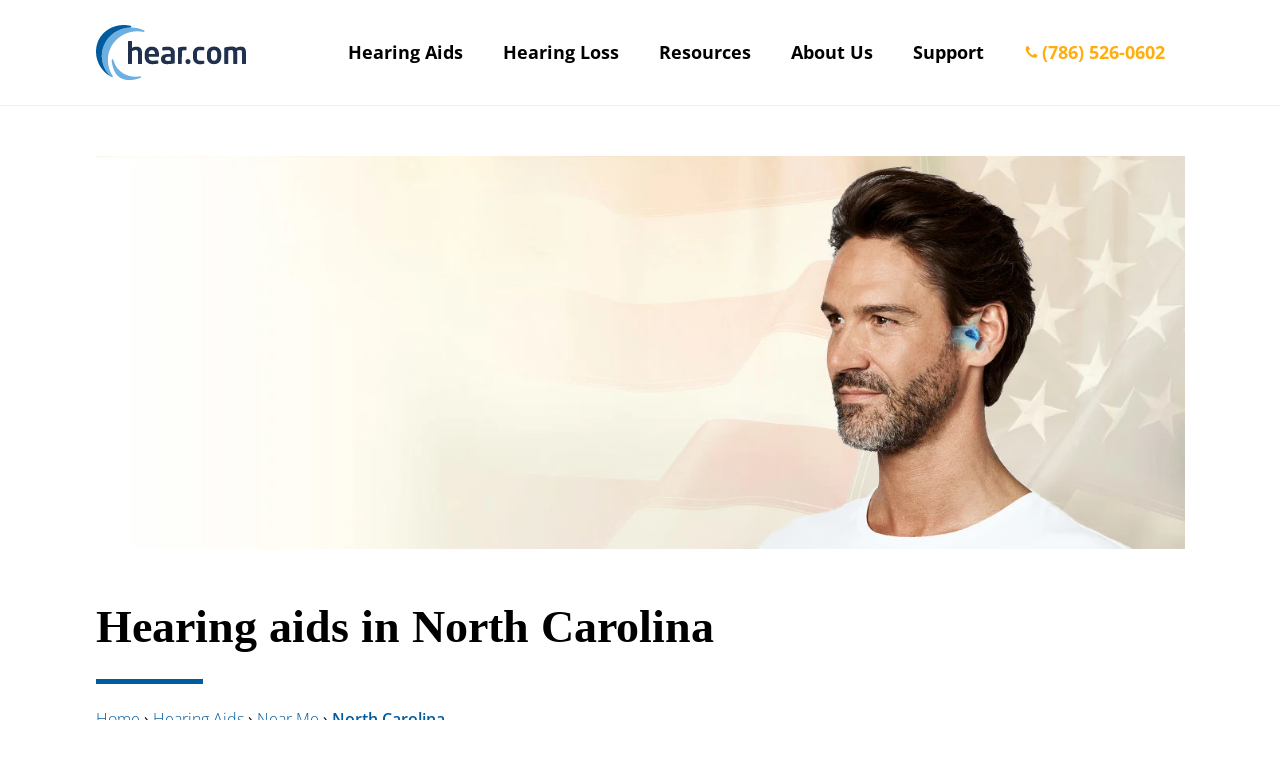

--- FILE ---
content_type: text/html
request_url: https://www.hear.com/hearing-aids/near-me/north-carolina/
body_size: 576109
content:
<!DOCTYPE html><html lang="en-US"><head><meta charSet="utf-8"/><meta http-equiv="x-ua-compatible" content="ie=edge"/><meta name="viewport" content="width=device-width, initial-scale=1, shrink-to-fit=no"/><meta name="generator" content="Gatsby 5.14.3"/><meta name="description" content="This article explains the major hearing risks in the Tar Heel State and offers advice on what to do when your hearing starts to fail." data-gatsby-head="true"/><meta property="og:locale" content="en_US" data-gatsby-head="true"/><meta property="og:url" content="https://www.hear.com/hearing-aids/near-me/north-carolina/" data-gatsby-head="true"/><meta property="og:type" content="website" data-gatsby-head="true"/><meta property="og:title" content="Hearing Aids in North Carolina" data-gatsby-head="true"/><meta property="og:description" content="This article explains the major hearing risks in the Tar Heel State and offers advice on what to do when your hearing starts to fail." data-gatsby-head="true"/><meta property="og:image" content="https://res.cloudinary.com/dhqvlsb3l/image/upload/f_auto,q_auto:best/v1/assets/na/seo-website/man-hero-with-flag.jpg" data-gatsby-head="true"/><meta name="twitter:card" content="summary_large_image" data-gatsby-head="true"/><meta name="twitter:title" content="Hearing Aids in North Carolina" data-gatsby-head="true"/><meta name="twitter:description" content="This article explains the major hearing risks in the Tar Heel State and offers advice on what to do when your hearing starts to fail." data-gatsby-head="true"/><meta name="twitter:image" content="https://res.cloudinary.com/dhqvlsb3l/image/upload/f_auto,q_auto:best/v1/assets/na/seo-website/man-hero-with-flag.jpg" data-gatsby-head="true"/><style data-href="/styles.80fe5d5930250c7be0d7.css" data-identity="gatsby-global-css">@charset "UTF-8";@font-face{font-display:swap;font-family:Open Sans;font-style:normal;font-weight:300;src:url(/static/open-sans-cyrillic-ext-300-normal-a5bc12d219528cb0552f8736996d0e3c.woff2) format("woff2"),url(/static/open-sans-cyrillic-ext-300-normal-f7d7486a680216a51af60897fdbf28b9.woff) format("woff");unicode-range:u+0460-052f,u+1c80-1c8a,u+20b4,u+2de0-2dff,u+a640-a69f,u+fe2e-fe2f}@font-face{font-display:swap;font-family:Open Sans;font-style:normal;font-weight:300;src:url(/static/open-sans-cyrillic-300-normal-c9a3da6afccec16ab7426dfed70fb917.woff2) format("woff2"),url([data-uri]) format("woff");unicode-range:u+0301,u+0400-045f,u+0490-0491,u+04b0-04b1,u+2116}@font-face{font-display:swap;font-family:Open Sans;font-style:normal;font-weight:300;src:url([data-uri]) format("woff2"),url([data-uri]) format("woff");unicode-range:u+1f??}@font-face{font-display:swap;font-family:Open Sans;font-style:normal;font-weight:300;src:url([data-uri]) format("woff2"),url([data-uri]) format("woff");unicode-range:u+0370-0377,u+037a-037f,u+0384-038a,u+038c,u+038e-03a1,u+03a3-03ff}@font-face{font-display:swap;font-family:Open Sans;font-style:normal;font-weight:300;src:url([data-uri]) format("woff2"),url([data-uri]) format("woff");unicode-range:u+0307-0308,u+0590-05ff,u+200c-2010,u+20aa,u+25cc,u+fb1d-fb4f}@font-face{font-display:swap;font-family:Open Sans;font-style:normal;font-weight:300;src:url(/static/open-sans-math-300-normal-37da9cc1bad1d1a7c535cfff9c4b13f4.woff2) format("woff2"),url(/static/open-sans-math-300-normal-9e13f406b6fb7f7d36039dc0e2b685f7.woff) format("woff");unicode-range:u+0302-0303,u+0305,u+0307-0308,u+0310,u+0312,u+0315,u+031a,u+0326-0327,u+032c,u+032f-0330,u+0332-0333,u+0338,u+033a,u+0346,u+034d,u+0391-03a1,u+03a3-03a9,u+03b1-03c9,u+03d1,u+03d5-03d6,u+03f0-03f1,u+03f4-03f5,u+2016-2017,u+2034-2038,u+203c,u+2040,u+2043,u+2047,u+2050,u+2057,u+205f,u+2070-2071,u+2074-208e,u+2090-209c,u+20d0-20dc,u+20e1,u+20e5-20ef,u+2100-2112,u+2114-2115,u+2117-2121,u+2123-214f,u+2190,u+2192,u+2194-21ae,u+21b0-21e5,u+21f1-21f2,u+21f4-2211,u+2213-2214,u+2216-22ff,u+2308-230b,u+2310,u+2319,u+231c-2321,u+2336-237a,u+237c,u+2395,u+239b-23b7,u+23d0,u+23dc-23e1,u+2474-2475,u+25af,u+25b3,u+25b7,u+25bd,u+25c1,u+25ca,u+25cc,u+25fb,u+266d-266f,u+27c0-27ff,u+2900-2aff,u+2b0e-2b11,u+2b30-2b4c,u+2bfe,u+3030,u+ff5b,u+ff5d,u+1d400-1d7ff,u+1ee??}@font-face{font-display:swap;font-family:Open Sans;font-style:normal;font-weight:300;src:url(/static/open-sans-symbols-300-normal-39b4fa08a738fa691587c247679592a7.woff2) format("woff2"),url([data-uri]) format("woff");unicode-range:u+0001-000c,u+000e-001f,u+007f-009f,u+20dd-20e0,u+20e2-20e4,u+2150-218f,u+2190,u+2192,u+2194-2199,u+21af,u+21e6-21f0,u+21f3,u+2218-2219,u+2299,u+22c4-22c6,u+2300-243f,u+2440-244a,u+2460-24ff,u+25a0-27bf,u+28??,u+2921-2922,u+2981,u+29bf,u+29eb,u+2b??,u+4dc0-4dff,u+fff9-fffb,u+10140-1018e,u+10190-1019c,u+101a0,u+101d0-101fd,u+102e0-102fb,u+10e60-10e7e,u+1d2c0-1d2d3,u+1d2e0-1d37f,u+1f0??,u+1f100-1f1ad,u+1f1e6-1f1ff,u+1f30d-1f30f,u+1f315,u+1f31c,u+1f31e,u+1f320-1f32c,u+1f336,u+1f378,u+1f37d,u+1f382,u+1f393-1f39f,u+1f3a7-1f3a8,u+1f3ac-1f3af,u+1f3c2,u+1f3c4-1f3c6,u+1f3ca-1f3ce,u+1f3d4-1f3e0,u+1f3ed,u+1f3f1-1f3f3,u+1f3f5-1f3f7,u+1f408,u+1f415,u+1f41f,u+1f426,u+1f43f,u+1f441-1f442,u+1f444,u+1f446-1f449,u+1f44c-1f44e,u+1f453,u+1f46a,u+1f47d,u+1f4a3,u+1f4b0,u+1f4b3,u+1f4b9,u+1f4bb,u+1f4bf,u+1f4c8-1f4cb,u+1f4d6,u+1f4da,u+1f4df,u+1f4e3-1f4e6,u+1f4ea-1f4ed,u+1f4f7,u+1f4f9-1f4fb,u+1f4fd-1f4fe,u+1f503,u+1f507-1f50b,u+1f50d,u+1f512-1f513,u+1f53e-1f54a,u+1f54f-1f5fa,u+1f610,u+1f650-1f67f,u+1f687,u+1f68d,u+1f691,u+1f694,u+1f698,u+1f6ad,u+1f6b2,u+1f6b9-1f6ba,u+1f6bc,u+1f6c6-1f6cf,u+1f6d3-1f6d7,u+1f6e0-1f6ea,u+1f6f0-1f6f3,u+1f6f7-1f6fc,u+1f7??,u+1f800-1f80b,u+1f810-1f847,u+1f850-1f859,u+1f860-1f887,u+1f890-1f8ad,u+1f8b0-1f8bb,u+1f8c0-1f8c1,u+1f900-1f90b,u+1f93b,u+1f946,u+1f984,u+1f996,u+1f9e9,u+1fa00-1fa6f,u+1fa70-1fa7c,u+1fa80-1fa89,u+1fa8f-1fac6,u+1face-1fadc,u+1fadf-1fae9,u+1faf0-1faf8,u+1fb??}@font-face{font-display:swap;font-family:Open Sans;font-style:normal;font-weight:300;src:url([data-uri]) format("woff2"),url([data-uri]) format("woff");unicode-range:u+0102-0103,u+0110-0111,u+0128-0129,u+0168-0169,u+01a0-01a1,u+01af-01b0,u+0300-0301,u+0303-0304,u+0308-0309,u+0323,u+0329,u+1ea0-1ef9,u+20ab}@font-face{font-display:swap;font-family:Open Sans;font-style:normal;font-weight:300;src:url(/static/open-sans-latin-ext-300-normal-93611a9729c11ce7c12a668a37137c00.woff2) format("woff2"),url(/static/open-sans-latin-ext-300-normal-aff1b6ba3450d791bcb0ee70e6fd7790.woff) format("woff");unicode-range:u+0100-02ba,u+02bd-02c5,u+02c7-02cc,u+02ce-02d7,u+02dd-02ff,u+0304,u+0308,u+0329,u+1d00-1dbf,u+1e00-1e9f,u+1ef2-1eff,u+2020,u+20a0-20ab,u+20ad-20c0,u+2113,u+2c60-2c7f,u+a720-a7ff}@font-face{font-display:swap;font-family:Open Sans;font-style:normal;font-weight:300;src:url(/static/open-sans-latin-300-normal-6dacce4cff13d02117d689b93a52d800.woff2) format("woff2"),url(/static/open-sans-latin-300-normal-5ebd80338e5dca7676b4839806b5c7cd.woff) format("woff");unicode-range:u+00??,u+0131,u+0152-0153,u+02bb-02bc,u+02c6,u+02da,u+02dc,u+0304,u+0308,u+0329,u+2000-206f,u+20ac,u+2122,u+2191,u+2193,u+2212,u+2215,u+feff,u+fffd}@font-face{font-display:swap;font-family:Open Sans;font-style:normal;font-weight:400;src:url(/static/open-sans-cyrillic-ext-400-normal-36a8d1fd05dda56813b99da971968f31.woff2) format("woff2"),url(/static/open-sans-cyrillic-ext-400-normal-9b12896e256d73069440ce16d2c96b3e.woff) format("woff");unicode-range:u+0460-052f,u+1c80-1c8a,u+20b4,u+2de0-2dff,u+a640-a69f,u+fe2e-fe2f}@font-face{font-display:swap;font-family:Open Sans;font-style:normal;font-weight:400;src:url(/static/open-sans-cyrillic-400-normal-01a8fce6bb81dce5843137cc9f6358b2.woff2) format("woff2"),url([data-uri]) format("woff");unicode-range:u+0301,u+0400-045f,u+0490-0491,u+04b0-04b1,u+2116}@font-face{font-display:swap;font-family:Open Sans;font-style:normal;font-weight:400;src:url([data-uri]) format("woff2"),url([data-uri]) format("woff");unicode-range:u+1f??}@font-face{font-display:swap;font-family:Open Sans;font-style:normal;font-weight:400;src:url([data-uri]) format("woff2"),url([data-uri]) format("woff");unicode-range:u+0370-0377,u+037a-037f,u+0384-038a,u+038c,u+038e-03a1,u+03a3-03ff}@font-face{font-display:swap;font-family:Open Sans;font-style:normal;font-weight:400;src:url([data-uri]) format("woff2"),url([data-uri]) format("woff");unicode-range:u+0307-0308,u+0590-05ff,u+200c-2010,u+20aa,u+25cc,u+fb1d-fb4f}@font-face{font-display:swap;font-family:Open Sans;font-style:normal;font-weight:400;src:url(/static/open-sans-math-400-normal-1313f53c6063cdaee5ae55ee4e74a874.woff2) format("woff2"),url(/static/open-sans-math-400-normal-245c24ec641958c4da01a4762ea9c3cd.woff) format("woff");unicode-range:u+0302-0303,u+0305,u+0307-0308,u+0310,u+0312,u+0315,u+031a,u+0326-0327,u+032c,u+032f-0330,u+0332-0333,u+0338,u+033a,u+0346,u+034d,u+0391-03a1,u+03a3-03a9,u+03b1-03c9,u+03d1,u+03d5-03d6,u+03f0-03f1,u+03f4-03f5,u+2016-2017,u+2034-2038,u+203c,u+2040,u+2043,u+2047,u+2050,u+2057,u+205f,u+2070-2071,u+2074-208e,u+2090-209c,u+20d0-20dc,u+20e1,u+20e5-20ef,u+2100-2112,u+2114-2115,u+2117-2121,u+2123-214f,u+2190,u+2192,u+2194-21ae,u+21b0-21e5,u+21f1-21f2,u+21f4-2211,u+2213-2214,u+2216-22ff,u+2308-230b,u+2310,u+2319,u+231c-2321,u+2336-237a,u+237c,u+2395,u+239b-23b7,u+23d0,u+23dc-23e1,u+2474-2475,u+25af,u+25b3,u+25b7,u+25bd,u+25c1,u+25ca,u+25cc,u+25fb,u+266d-266f,u+27c0-27ff,u+2900-2aff,u+2b0e-2b11,u+2b30-2b4c,u+2bfe,u+3030,u+ff5b,u+ff5d,u+1d400-1d7ff,u+1ee??}@font-face{font-display:swap;font-family:Open Sans;font-style:normal;font-weight:400;src:url(/static/open-sans-symbols-400-normal-9b4f2daf3fa17a8dfb8d1d509f6a9084.woff2) format("woff2"),url([data-uri]) format("woff");unicode-range:u+0001-000c,u+000e-001f,u+007f-009f,u+20dd-20e0,u+20e2-20e4,u+2150-218f,u+2190,u+2192,u+2194-2199,u+21af,u+21e6-21f0,u+21f3,u+2218-2219,u+2299,u+22c4-22c6,u+2300-243f,u+2440-244a,u+2460-24ff,u+25a0-27bf,u+28??,u+2921-2922,u+2981,u+29bf,u+29eb,u+2b??,u+4dc0-4dff,u+fff9-fffb,u+10140-1018e,u+10190-1019c,u+101a0,u+101d0-101fd,u+102e0-102fb,u+10e60-10e7e,u+1d2c0-1d2d3,u+1d2e0-1d37f,u+1f0??,u+1f100-1f1ad,u+1f1e6-1f1ff,u+1f30d-1f30f,u+1f315,u+1f31c,u+1f31e,u+1f320-1f32c,u+1f336,u+1f378,u+1f37d,u+1f382,u+1f393-1f39f,u+1f3a7-1f3a8,u+1f3ac-1f3af,u+1f3c2,u+1f3c4-1f3c6,u+1f3ca-1f3ce,u+1f3d4-1f3e0,u+1f3ed,u+1f3f1-1f3f3,u+1f3f5-1f3f7,u+1f408,u+1f415,u+1f41f,u+1f426,u+1f43f,u+1f441-1f442,u+1f444,u+1f446-1f449,u+1f44c-1f44e,u+1f453,u+1f46a,u+1f47d,u+1f4a3,u+1f4b0,u+1f4b3,u+1f4b9,u+1f4bb,u+1f4bf,u+1f4c8-1f4cb,u+1f4d6,u+1f4da,u+1f4df,u+1f4e3-1f4e6,u+1f4ea-1f4ed,u+1f4f7,u+1f4f9-1f4fb,u+1f4fd-1f4fe,u+1f503,u+1f507-1f50b,u+1f50d,u+1f512-1f513,u+1f53e-1f54a,u+1f54f-1f5fa,u+1f610,u+1f650-1f67f,u+1f687,u+1f68d,u+1f691,u+1f694,u+1f698,u+1f6ad,u+1f6b2,u+1f6b9-1f6ba,u+1f6bc,u+1f6c6-1f6cf,u+1f6d3-1f6d7,u+1f6e0-1f6ea,u+1f6f0-1f6f3,u+1f6f7-1f6fc,u+1f7??,u+1f800-1f80b,u+1f810-1f847,u+1f850-1f859,u+1f860-1f887,u+1f890-1f8ad,u+1f8b0-1f8bb,u+1f8c0-1f8c1,u+1f900-1f90b,u+1f93b,u+1f946,u+1f984,u+1f996,u+1f9e9,u+1fa00-1fa6f,u+1fa70-1fa7c,u+1fa80-1fa89,u+1fa8f-1fac6,u+1face-1fadc,u+1fadf-1fae9,u+1faf0-1faf8,u+1fb??}@font-face{font-display:swap;font-family:Open Sans;font-style:normal;font-weight:400;src:url([data-uri]) format("woff2"),url([data-uri]) format("woff");unicode-range:u+0102-0103,u+0110-0111,u+0128-0129,u+0168-0169,u+01a0-01a1,u+01af-01b0,u+0300-0301,u+0303-0304,u+0308-0309,u+0323,u+0329,u+1ea0-1ef9,u+20ab}@font-face{font-display:swap;font-family:Open Sans;font-style:normal;font-weight:400;src:url(/static/open-sans-latin-ext-400-normal-9aa550d775c13a65310af615dd5fd396.woff2) format("woff2"),url(/static/open-sans-latin-ext-400-normal-45afdf502a1152ff3a728845618b3a1a.woff) format("woff");unicode-range:u+0100-02ba,u+02bd-02c5,u+02c7-02cc,u+02ce-02d7,u+02dd-02ff,u+0304,u+0308,u+0329,u+1d00-1dbf,u+1e00-1e9f,u+1ef2-1eff,u+2020,u+20a0-20ab,u+20ad-20c0,u+2113,u+2c60-2c7f,u+a720-a7ff}@font-face{font-display:swap;font-family:Open Sans;font-style:normal;font-weight:400;src:url(/static/open-sans-latin-400-normal-feb0d8644aca3df9fabf5e91ff7e9cb5.woff2) format("woff2"),url(/static/open-sans-latin-400-normal-ec29e3b7a52c13cd71912088b3489fa0.woff) format("woff");unicode-range:u+00??,u+0131,u+0152-0153,u+02bb-02bc,u+02c6,u+02da,u+02dc,u+0304,u+0308,u+0329,u+2000-206f,u+20ac,u+2122,u+2191,u+2193,u+2212,u+2215,u+feff,u+fffd}@font-face{font-display:swap;font-family:Open Sans;font-style:normal;font-weight:600;src:url(/static/open-sans-cyrillic-ext-600-normal-79cc248f393c2548f5b3ee5865934b4d.woff2) format("woff2"),url(/static/open-sans-cyrillic-ext-600-normal-ad08e360f94863b33e2e8d0f726c1516.woff) format("woff");unicode-range:u+0460-052f,u+1c80-1c8a,u+20b4,u+2de0-2dff,u+a640-a69f,u+fe2e-fe2f}@font-face{font-display:swap;font-family:Open Sans;font-style:normal;font-weight:600;src:url(/static/open-sans-cyrillic-600-normal-4ba9fbf29cfc1e7439cb4a14ca974a74.woff2) format("woff2"),url([data-uri]) format("woff");unicode-range:u+0301,u+0400-045f,u+0490-0491,u+04b0-04b1,u+2116}@font-face{font-display:swap;font-family:Open Sans;font-style:normal;font-weight:600;src:url([data-uri]) format("woff2"),url([data-uri]) format("woff");unicode-range:u+1f??}@font-face{font-display:swap;font-family:Open Sans;font-style:normal;font-weight:600;src:url([data-uri]) format("woff2"),url([data-uri]) format("woff");unicode-range:u+0370-0377,u+037a-037f,u+0384-038a,u+038c,u+038e-03a1,u+03a3-03ff}@font-face{font-display:swap;font-family:Open Sans;font-style:normal;font-weight:600;src:url([data-uri]) format("woff2"),url([data-uri]) format("woff");unicode-range:u+0307-0308,u+0590-05ff,u+200c-2010,u+20aa,u+25cc,u+fb1d-fb4f}@font-face{font-display:swap;font-family:Open Sans;font-style:normal;font-weight:600;src:url(/static/open-sans-math-600-normal-ea417b48f445d9fda37fd9672bd21d2b.woff2) format("woff2"),url(/static/open-sans-math-600-normal-82bc4d2b85d9195d2446c73352cbea3d.woff) format("woff");unicode-range:u+0302-0303,u+0305,u+0307-0308,u+0310,u+0312,u+0315,u+031a,u+0326-0327,u+032c,u+032f-0330,u+0332-0333,u+0338,u+033a,u+0346,u+034d,u+0391-03a1,u+03a3-03a9,u+03b1-03c9,u+03d1,u+03d5-03d6,u+03f0-03f1,u+03f4-03f5,u+2016-2017,u+2034-2038,u+203c,u+2040,u+2043,u+2047,u+2050,u+2057,u+205f,u+2070-2071,u+2074-208e,u+2090-209c,u+20d0-20dc,u+20e1,u+20e5-20ef,u+2100-2112,u+2114-2115,u+2117-2121,u+2123-214f,u+2190,u+2192,u+2194-21ae,u+21b0-21e5,u+21f1-21f2,u+21f4-2211,u+2213-2214,u+2216-22ff,u+2308-230b,u+2310,u+2319,u+231c-2321,u+2336-237a,u+237c,u+2395,u+239b-23b7,u+23d0,u+23dc-23e1,u+2474-2475,u+25af,u+25b3,u+25b7,u+25bd,u+25c1,u+25ca,u+25cc,u+25fb,u+266d-266f,u+27c0-27ff,u+2900-2aff,u+2b0e-2b11,u+2b30-2b4c,u+2bfe,u+3030,u+ff5b,u+ff5d,u+1d400-1d7ff,u+1ee??}@font-face{font-display:swap;font-family:Open Sans;font-style:normal;font-weight:600;src:url(/static/open-sans-symbols-600-normal-f45dba71290e9e9a7c526da6003f4430.woff2) format("woff2"),url([data-uri]) format("woff");unicode-range:u+0001-000c,u+000e-001f,u+007f-009f,u+20dd-20e0,u+20e2-20e4,u+2150-218f,u+2190,u+2192,u+2194-2199,u+21af,u+21e6-21f0,u+21f3,u+2218-2219,u+2299,u+22c4-22c6,u+2300-243f,u+2440-244a,u+2460-24ff,u+25a0-27bf,u+28??,u+2921-2922,u+2981,u+29bf,u+29eb,u+2b??,u+4dc0-4dff,u+fff9-fffb,u+10140-1018e,u+10190-1019c,u+101a0,u+101d0-101fd,u+102e0-102fb,u+10e60-10e7e,u+1d2c0-1d2d3,u+1d2e0-1d37f,u+1f0??,u+1f100-1f1ad,u+1f1e6-1f1ff,u+1f30d-1f30f,u+1f315,u+1f31c,u+1f31e,u+1f320-1f32c,u+1f336,u+1f378,u+1f37d,u+1f382,u+1f393-1f39f,u+1f3a7-1f3a8,u+1f3ac-1f3af,u+1f3c2,u+1f3c4-1f3c6,u+1f3ca-1f3ce,u+1f3d4-1f3e0,u+1f3ed,u+1f3f1-1f3f3,u+1f3f5-1f3f7,u+1f408,u+1f415,u+1f41f,u+1f426,u+1f43f,u+1f441-1f442,u+1f444,u+1f446-1f449,u+1f44c-1f44e,u+1f453,u+1f46a,u+1f47d,u+1f4a3,u+1f4b0,u+1f4b3,u+1f4b9,u+1f4bb,u+1f4bf,u+1f4c8-1f4cb,u+1f4d6,u+1f4da,u+1f4df,u+1f4e3-1f4e6,u+1f4ea-1f4ed,u+1f4f7,u+1f4f9-1f4fb,u+1f4fd-1f4fe,u+1f503,u+1f507-1f50b,u+1f50d,u+1f512-1f513,u+1f53e-1f54a,u+1f54f-1f5fa,u+1f610,u+1f650-1f67f,u+1f687,u+1f68d,u+1f691,u+1f694,u+1f698,u+1f6ad,u+1f6b2,u+1f6b9-1f6ba,u+1f6bc,u+1f6c6-1f6cf,u+1f6d3-1f6d7,u+1f6e0-1f6ea,u+1f6f0-1f6f3,u+1f6f7-1f6fc,u+1f7??,u+1f800-1f80b,u+1f810-1f847,u+1f850-1f859,u+1f860-1f887,u+1f890-1f8ad,u+1f8b0-1f8bb,u+1f8c0-1f8c1,u+1f900-1f90b,u+1f93b,u+1f946,u+1f984,u+1f996,u+1f9e9,u+1fa00-1fa6f,u+1fa70-1fa7c,u+1fa80-1fa89,u+1fa8f-1fac6,u+1face-1fadc,u+1fadf-1fae9,u+1faf0-1faf8,u+1fb??}@font-face{font-display:swap;font-family:Open Sans;font-style:normal;font-weight:600;src:url([data-uri]) format("woff2"),url([data-uri]) format("woff");unicode-range:u+0102-0103,u+0110-0111,u+0128-0129,u+0168-0169,u+01a0-01a1,u+01af-01b0,u+0300-0301,u+0303-0304,u+0308-0309,u+0323,u+0329,u+1ea0-1ef9,u+20ab}@font-face{font-display:swap;font-family:Open Sans;font-style:normal;font-weight:600;src:url(/static/open-sans-latin-ext-600-normal-8a51151c7a7ffe34242ab91bfce6980c.woff2) format("woff2"),url(/static/open-sans-latin-ext-600-normal-10d1d298d9398c1f60e3a5451682ed72.woff) format("woff");unicode-range:u+0100-02ba,u+02bd-02c5,u+02c7-02cc,u+02ce-02d7,u+02dd-02ff,u+0304,u+0308,u+0329,u+1d00-1dbf,u+1e00-1e9f,u+1ef2-1eff,u+2020,u+20a0-20ab,u+20ad-20c0,u+2113,u+2c60-2c7f,u+a720-a7ff}@font-face{font-display:swap;font-family:Open Sans;font-style:normal;font-weight:600;src:url(/static/open-sans-latin-600-normal-0887b7d317f32a6a0d991108d62d2be1.woff2) format("woff2"),url(/static/open-sans-latin-600-normal-44658d09a2ccdcd9d93a310db1539bc6.woff) format("woff");unicode-range:u+00??,u+0131,u+0152-0153,u+02bb-02bc,u+02c6,u+02da,u+02dc,u+0304,u+0308,u+0329,u+2000-206f,u+20ac,u+2122,u+2191,u+2193,u+2212,u+2215,u+feff,u+fffd}@font-face{font-display:swap;font-family:Open Sans;font-style:normal;font-weight:700;src:url(/static/open-sans-cyrillic-ext-700-normal-0f688c2db704e37175178cf1fd94537c.woff2) format("woff2"),url(/static/open-sans-cyrillic-ext-700-normal-da6e323757b3ee9667968dc1aa3007be.woff) format("woff");unicode-range:u+0460-052f,u+1c80-1c8a,u+20b4,u+2de0-2dff,u+a640-a69f,u+fe2e-fe2f}@font-face{font-display:swap;font-family:Open Sans;font-style:normal;font-weight:700;src:url(/static/open-sans-cyrillic-700-normal-5f9389c7b5f2373cbb9e622784334831.woff2) format("woff2"),url([data-uri]) format("woff");unicode-range:u+0301,u+0400-045f,u+0490-0491,u+04b0-04b1,u+2116}@font-face{font-display:swap;font-family:Open Sans;font-style:normal;font-weight:700;src:url([data-uri]) format("woff2"),url([data-uri]) format("woff");unicode-range:u+1f??}@font-face{font-display:swap;font-family:Open Sans;font-style:normal;font-weight:700;src:url([data-uri]) format("woff2"),url([data-uri]) format("woff");unicode-range:u+0370-0377,u+037a-037f,u+0384-038a,u+038c,u+038e-03a1,u+03a3-03ff}@font-face{font-display:swap;font-family:Open Sans;font-style:normal;font-weight:700;src:url([data-uri]) format("woff2"),url([data-uri]) format("woff");unicode-range:u+0307-0308,u+0590-05ff,u+200c-2010,u+20aa,u+25cc,u+fb1d-fb4f}@font-face{font-display:swap;font-family:Open Sans;font-style:normal;font-weight:700;src:url(/static/open-sans-math-700-normal-ea871e152ba8643cb83250804c4a2057.woff2) format("woff2"),url(/static/open-sans-math-700-normal-1f5e1209d65a44bcf63620633e74ae27.woff) format("woff");unicode-range:u+0302-0303,u+0305,u+0307-0308,u+0310,u+0312,u+0315,u+031a,u+0326-0327,u+032c,u+032f-0330,u+0332-0333,u+0338,u+033a,u+0346,u+034d,u+0391-03a1,u+03a3-03a9,u+03b1-03c9,u+03d1,u+03d5-03d6,u+03f0-03f1,u+03f4-03f5,u+2016-2017,u+2034-2038,u+203c,u+2040,u+2043,u+2047,u+2050,u+2057,u+205f,u+2070-2071,u+2074-208e,u+2090-209c,u+20d0-20dc,u+20e1,u+20e5-20ef,u+2100-2112,u+2114-2115,u+2117-2121,u+2123-214f,u+2190,u+2192,u+2194-21ae,u+21b0-21e5,u+21f1-21f2,u+21f4-2211,u+2213-2214,u+2216-22ff,u+2308-230b,u+2310,u+2319,u+231c-2321,u+2336-237a,u+237c,u+2395,u+239b-23b7,u+23d0,u+23dc-23e1,u+2474-2475,u+25af,u+25b3,u+25b7,u+25bd,u+25c1,u+25ca,u+25cc,u+25fb,u+266d-266f,u+27c0-27ff,u+2900-2aff,u+2b0e-2b11,u+2b30-2b4c,u+2bfe,u+3030,u+ff5b,u+ff5d,u+1d400-1d7ff,u+1ee??}@font-face{font-display:swap;font-family:Open Sans;font-style:normal;font-weight:700;src:url(/static/open-sans-symbols-700-normal-caa78c26a06a6a900dc16a6720ef2c38.woff2) format("woff2"),url([data-uri]) format("woff");unicode-range:u+0001-000c,u+000e-001f,u+007f-009f,u+20dd-20e0,u+20e2-20e4,u+2150-218f,u+2190,u+2192,u+2194-2199,u+21af,u+21e6-21f0,u+21f3,u+2218-2219,u+2299,u+22c4-22c6,u+2300-243f,u+2440-244a,u+2460-24ff,u+25a0-27bf,u+28??,u+2921-2922,u+2981,u+29bf,u+29eb,u+2b??,u+4dc0-4dff,u+fff9-fffb,u+10140-1018e,u+10190-1019c,u+101a0,u+101d0-101fd,u+102e0-102fb,u+10e60-10e7e,u+1d2c0-1d2d3,u+1d2e0-1d37f,u+1f0??,u+1f100-1f1ad,u+1f1e6-1f1ff,u+1f30d-1f30f,u+1f315,u+1f31c,u+1f31e,u+1f320-1f32c,u+1f336,u+1f378,u+1f37d,u+1f382,u+1f393-1f39f,u+1f3a7-1f3a8,u+1f3ac-1f3af,u+1f3c2,u+1f3c4-1f3c6,u+1f3ca-1f3ce,u+1f3d4-1f3e0,u+1f3ed,u+1f3f1-1f3f3,u+1f3f5-1f3f7,u+1f408,u+1f415,u+1f41f,u+1f426,u+1f43f,u+1f441-1f442,u+1f444,u+1f446-1f449,u+1f44c-1f44e,u+1f453,u+1f46a,u+1f47d,u+1f4a3,u+1f4b0,u+1f4b3,u+1f4b9,u+1f4bb,u+1f4bf,u+1f4c8-1f4cb,u+1f4d6,u+1f4da,u+1f4df,u+1f4e3-1f4e6,u+1f4ea-1f4ed,u+1f4f7,u+1f4f9-1f4fb,u+1f4fd-1f4fe,u+1f503,u+1f507-1f50b,u+1f50d,u+1f512-1f513,u+1f53e-1f54a,u+1f54f-1f5fa,u+1f610,u+1f650-1f67f,u+1f687,u+1f68d,u+1f691,u+1f694,u+1f698,u+1f6ad,u+1f6b2,u+1f6b9-1f6ba,u+1f6bc,u+1f6c6-1f6cf,u+1f6d3-1f6d7,u+1f6e0-1f6ea,u+1f6f0-1f6f3,u+1f6f7-1f6fc,u+1f7??,u+1f800-1f80b,u+1f810-1f847,u+1f850-1f859,u+1f860-1f887,u+1f890-1f8ad,u+1f8b0-1f8bb,u+1f8c0-1f8c1,u+1f900-1f90b,u+1f93b,u+1f946,u+1f984,u+1f996,u+1f9e9,u+1fa00-1fa6f,u+1fa70-1fa7c,u+1fa80-1fa89,u+1fa8f-1fac6,u+1face-1fadc,u+1fadf-1fae9,u+1faf0-1faf8,u+1fb??}@font-face{font-display:swap;font-family:Open Sans;font-style:normal;font-weight:700;src:url([data-uri]) format("woff2"),url([data-uri]) format("woff");unicode-range:u+0102-0103,u+0110-0111,u+0128-0129,u+0168-0169,u+01a0-01a1,u+01af-01b0,u+0300-0301,u+0303-0304,u+0308-0309,u+0323,u+0329,u+1ea0-1ef9,u+20ab}@font-face{font-display:swap;font-family:Open Sans;font-style:normal;font-weight:700;src:url(/static/open-sans-latin-ext-700-normal-dd2034f979effa1a88674a10076bcc38.woff2) format("woff2"),url(/static/open-sans-latin-ext-700-normal-fcda88519a3374a80959a49f67306872.woff) format("woff");unicode-range:u+0100-02ba,u+02bd-02c5,u+02c7-02cc,u+02ce-02d7,u+02dd-02ff,u+0304,u+0308,u+0329,u+1d00-1dbf,u+1e00-1e9f,u+1ef2-1eff,u+2020,u+20a0-20ab,u+20ad-20c0,u+2113,u+2c60-2c7f,u+a720-a7ff}@font-face{font-display:swap;font-family:Open Sans;font-style:normal;font-weight:700;src:url(/static/open-sans-latin-700-normal-93eac171b09d26a243c1265cffa0d029.woff2) format("woff2"),url(/static/open-sans-latin-700-normal-7dd8648f69688a264a3e7a537b568c75.woff) format("woff");unicode-range:u+00??,u+0131,u+0152-0153,u+02bb-02bc,u+02c6,u+02da,u+02dc,u+0304,u+0308,u+0329,u+2000-206f,u+20ac,u+2122,u+2191,u+2193,u+2212,u+2215,u+feff,u+fffd}@font-face{font-display:swap;font-family:Open Sans;font-style:italic;font-weight:300;src:url(/static/open-sans-cyrillic-ext-300-italic-15f9b933ea03bef5d72d7e4d1d1c38d6.woff2) format("woff2"),url(/static/open-sans-cyrillic-ext-300-italic-a7de6ef1aeb0a249d95f6aec89e3d8b3.woff) format("woff");unicode-range:u+0460-052f,u+1c80-1c8a,u+20b4,u+2de0-2dff,u+a640-a69f,u+fe2e-fe2f}@font-face{font-display:swap;font-family:Open Sans;font-style:italic;font-weight:300;src:url(/static/open-sans-cyrillic-300-italic-1f95b0dfe0d8165fb1d8e2ade5a2443d.woff2) format("woff2"),url(/static/open-sans-cyrillic-300-italic-ef1894c5715c52635f5c3c624c26f65f.woff) format("woff");unicode-range:u+0301,u+0400-045f,u+0490-0491,u+04b0-04b1,u+2116}@font-face{font-display:swap;font-family:Open Sans;font-style:italic;font-weight:300;src:url([data-uri]) format("woff2"),url([data-uri]) format("woff");unicode-range:u+1f??}@font-face{font-display:swap;font-family:Open Sans;font-style:italic;font-weight:300;src:url([data-uri]) format("woff2"),url([data-uri]) format("woff");unicode-range:u+0370-0377,u+037a-037f,u+0384-038a,u+038c,u+038e-03a1,u+03a3-03ff}@font-face{font-display:swap;font-family:Open Sans;font-style:italic;font-weight:300;src:url([data-uri]) format("woff2"),url([data-uri]) format("woff");unicode-range:u+0307-0308,u+0590-05ff,u+200c-2010,u+20aa,u+25cc,u+fb1d-fb4f}@font-face{font-display:swap;font-family:Open Sans;font-style:italic;font-weight:300;src:url(/static/open-sans-math-300-italic-53178decbbd7a0f207fc7783d5fdf817.woff2) format("woff2"),url(/static/open-sans-math-300-italic-60a00548688d02089f157b4b2170acbb.woff) format("woff");unicode-range:u+0302-0303,u+0305,u+0307-0308,u+0310,u+0312,u+0315,u+031a,u+0326-0327,u+032c,u+032f-0330,u+0332-0333,u+0338,u+033a,u+0346,u+034d,u+0391-03a1,u+03a3-03a9,u+03b1-03c9,u+03d1,u+03d5-03d6,u+03f0-03f1,u+03f4-03f5,u+2016-2017,u+2034-2038,u+203c,u+2040,u+2043,u+2047,u+2050,u+2057,u+205f,u+2070-2071,u+2074-208e,u+2090-209c,u+20d0-20dc,u+20e1,u+20e5-20ef,u+2100-2112,u+2114-2115,u+2117-2121,u+2123-214f,u+2190,u+2192,u+2194-21ae,u+21b0-21e5,u+21f1-21f2,u+21f4-2211,u+2213-2214,u+2216-22ff,u+2308-230b,u+2310,u+2319,u+231c-2321,u+2336-237a,u+237c,u+2395,u+239b-23b7,u+23d0,u+23dc-23e1,u+2474-2475,u+25af,u+25b3,u+25b7,u+25bd,u+25c1,u+25ca,u+25cc,u+25fb,u+266d-266f,u+27c0-27ff,u+2900-2aff,u+2b0e-2b11,u+2b30-2b4c,u+2bfe,u+3030,u+ff5b,u+ff5d,u+1d400-1d7ff,u+1ee??}@font-face{font-display:swap;font-family:Open Sans;font-style:italic;font-weight:300;src:url(/static/open-sans-symbols-300-italic-bab4ccdcfa3f70b851d18959890a374d.woff2) format("woff2"),url([data-uri]) format("woff");unicode-range:u+0001-000c,u+000e-001f,u+007f-009f,u+20dd-20e0,u+20e2-20e4,u+2150-218f,u+2190,u+2192,u+2194-2199,u+21af,u+21e6-21f0,u+21f3,u+2218-2219,u+2299,u+22c4-22c6,u+2300-243f,u+2440-244a,u+2460-24ff,u+25a0-27bf,u+28??,u+2921-2922,u+2981,u+29bf,u+29eb,u+2b??,u+4dc0-4dff,u+fff9-fffb,u+10140-1018e,u+10190-1019c,u+101a0,u+101d0-101fd,u+102e0-102fb,u+10e60-10e7e,u+1d2c0-1d2d3,u+1d2e0-1d37f,u+1f0??,u+1f100-1f1ad,u+1f1e6-1f1ff,u+1f30d-1f30f,u+1f315,u+1f31c,u+1f31e,u+1f320-1f32c,u+1f336,u+1f378,u+1f37d,u+1f382,u+1f393-1f39f,u+1f3a7-1f3a8,u+1f3ac-1f3af,u+1f3c2,u+1f3c4-1f3c6,u+1f3ca-1f3ce,u+1f3d4-1f3e0,u+1f3ed,u+1f3f1-1f3f3,u+1f3f5-1f3f7,u+1f408,u+1f415,u+1f41f,u+1f426,u+1f43f,u+1f441-1f442,u+1f444,u+1f446-1f449,u+1f44c-1f44e,u+1f453,u+1f46a,u+1f47d,u+1f4a3,u+1f4b0,u+1f4b3,u+1f4b9,u+1f4bb,u+1f4bf,u+1f4c8-1f4cb,u+1f4d6,u+1f4da,u+1f4df,u+1f4e3-1f4e6,u+1f4ea-1f4ed,u+1f4f7,u+1f4f9-1f4fb,u+1f4fd-1f4fe,u+1f503,u+1f507-1f50b,u+1f50d,u+1f512-1f513,u+1f53e-1f54a,u+1f54f-1f5fa,u+1f610,u+1f650-1f67f,u+1f687,u+1f68d,u+1f691,u+1f694,u+1f698,u+1f6ad,u+1f6b2,u+1f6b9-1f6ba,u+1f6bc,u+1f6c6-1f6cf,u+1f6d3-1f6d7,u+1f6e0-1f6ea,u+1f6f0-1f6f3,u+1f6f7-1f6fc,u+1f7??,u+1f800-1f80b,u+1f810-1f847,u+1f850-1f859,u+1f860-1f887,u+1f890-1f8ad,u+1f8b0-1f8bb,u+1f8c0-1f8c1,u+1f900-1f90b,u+1f93b,u+1f946,u+1f984,u+1f996,u+1f9e9,u+1fa00-1fa6f,u+1fa70-1fa7c,u+1fa80-1fa89,u+1fa8f-1fac6,u+1face-1fadc,u+1fadf-1fae9,u+1faf0-1faf8,u+1fb??}@font-face{font-display:swap;font-family:Open Sans;font-style:italic;font-weight:300;src:url([data-uri]) format("woff2"),url([data-uri]) format("woff");unicode-range:u+0102-0103,u+0110-0111,u+0128-0129,u+0168-0169,u+01a0-01a1,u+01af-01b0,u+0300-0301,u+0303-0304,u+0308-0309,u+0323,u+0329,u+1ea0-1ef9,u+20ab}@font-face{font-display:swap;font-family:Open Sans;font-style:italic;font-weight:300;src:url(/static/open-sans-latin-ext-300-italic-2a8d6b8d4bbb74239f8f75893eb72d06.woff2) format("woff2"),url(/static/open-sans-latin-ext-300-italic-6d41b2b2349add9f9ceca74900bac288.woff) format("woff");unicode-range:u+0100-02ba,u+02bd-02c5,u+02c7-02cc,u+02ce-02d7,u+02dd-02ff,u+0304,u+0308,u+0329,u+1d00-1dbf,u+1e00-1e9f,u+1ef2-1eff,u+2020,u+20a0-20ab,u+20ad-20c0,u+2113,u+2c60-2c7f,u+a720-a7ff}@font-face{font-display:swap;font-family:Open Sans;font-style:italic;font-weight:300;src:url(/static/open-sans-latin-300-italic-24b353ba2fe27f582b5bf7d11fca366b.woff2) format("woff2"),url(/static/open-sans-latin-300-italic-2ea5405fad96c67b182dbd04226c533f.woff) format("woff");unicode-range:u+00??,u+0131,u+0152-0153,u+02bb-02bc,u+02c6,u+02da,u+02dc,u+0304,u+0308,u+0329,u+2000-206f,u+20ac,u+2122,u+2191,u+2193,u+2212,u+2215,u+feff,u+fffd}@font-face{font-display:swap;font-family:Open Sans;font-style:italic;font-weight:400;src:url(/static/open-sans-cyrillic-ext-400-italic-87d168217712bb1f7bea655656bf339f.woff2) format("woff2"),url(/static/open-sans-cyrillic-ext-400-italic-7ad5df69271a915c11c32fb5a2cece5f.woff) format("woff");unicode-range:u+0460-052f,u+1c80-1c8a,u+20b4,u+2de0-2dff,u+a640-a69f,u+fe2e-fe2f}@font-face{font-display:swap;font-family:Open Sans;font-style:italic;font-weight:400;src:url(/static/open-sans-cyrillic-400-italic-909c5781f264e19ac404b3569fe9f56d.woff2) format("woff2"),url(/static/open-sans-cyrillic-400-italic-651bade6aaab936bc26622042e78c5eb.woff) format("woff");unicode-range:u+0301,u+0400-045f,u+0490-0491,u+04b0-04b1,u+2116}@font-face{font-display:swap;font-family:Open Sans;font-style:italic;font-weight:400;src:url([data-uri]) format("woff2"),url([data-uri]) format("woff");unicode-range:u+1f??}@font-face{font-display:swap;font-family:Open Sans;font-style:italic;font-weight:400;src:url([data-uri]) format("woff2"),url([data-uri]) format("woff");unicode-range:u+0370-0377,u+037a-037f,u+0384-038a,u+038c,u+038e-03a1,u+03a3-03ff}@font-face{font-display:swap;font-family:Open Sans;font-style:italic;font-weight:400;src:url([data-uri]) format("woff2"),url([data-uri]) format("woff");unicode-range:u+0307-0308,u+0590-05ff,u+200c-2010,u+20aa,u+25cc,u+fb1d-fb4f}@font-face{font-display:swap;font-family:Open Sans;font-style:italic;font-weight:400;src:url(/static/open-sans-math-400-italic-3f3dbf61a7344de2b21b2e32c32649e2.woff2) format("woff2"),url(/static/open-sans-math-400-italic-1dcdfda8318bf46a85d585d9bdeba7b9.woff) format("woff");unicode-range:u+0302-0303,u+0305,u+0307-0308,u+0310,u+0312,u+0315,u+031a,u+0326-0327,u+032c,u+032f-0330,u+0332-0333,u+0338,u+033a,u+0346,u+034d,u+0391-03a1,u+03a3-03a9,u+03b1-03c9,u+03d1,u+03d5-03d6,u+03f0-03f1,u+03f4-03f5,u+2016-2017,u+2034-2038,u+203c,u+2040,u+2043,u+2047,u+2050,u+2057,u+205f,u+2070-2071,u+2074-208e,u+2090-209c,u+20d0-20dc,u+20e1,u+20e5-20ef,u+2100-2112,u+2114-2115,u+2117-2121,u+2123-214f,u+2190,u+2192,u+2194-21ae,u+21b0-21e5,u+21f1-21f2,u+21f4-2211,u+2213-2214,u+2216-22ff,u+2308-230b,u+2310,u+2319,u+231c-2321,u+2336-237a,u+237c,u+2395,u+239b-23b7,u+23d0,u+23dc-23e1,u+2474-2475,u+25af,u+25b3,u+25b7,u+25bd,u+25c1,u+25ca,u+25cc,u+25fb,u+266d-266f,u+27c0-27ff,u+2900-2aff,u+2b0e-2b11,u+2b30-2b4c,u+2bfe,u+3030,u+ff5b,u+ff5d,u+1d400-1d7ff,u+1ee??}@font-face{font-display:swap;font-family:Open Sans;font-style:italic;font-weight:400;src:url(/static/open-sans-symbols-400-italic-f4fa35a0c1b876a0b6ed3f0c5dc67a3f.woff2) format("woff2"),url([data-uri]) format("woff");unicode-range:u+0001-000c,u+000e-001f,u+007f-009f,u+20dd-20e0,u+20e2-20e4,u+2150-218f,u+2190,u+2192,u+2194-2199,u+21af,u+21e6-21f0,u+21f3,u+2218-2219,u+2299,u+22c4-22c6,u+2300-243f,u+2440-244a,u+2460-24ff,u+25a0-27bf,u+28??,u+2921-2922,u+2981,u+29bf,u+29eb,u+2b??,u+4dc0-4dff,u+fff9-fffb,u+10140-1018e,u+10190-1019c,u+101a0,u+101d0-101fd,u+102e0-102fb,u+10e60-10e7e,u+1d2c0-1d2d3,u+1d2e0-1d37f,u+1f0??,u+1f100-1f1ad,u+1f1e6-1f1ff,u+1f30d-1f30f,u+1f315,u+1f31c,u+1f31e,u+1f320-1f32c,u+1f336,u+1f378,u+1f37d,u+1f382,u+1f393-1f39f,u+1f3a7-1f3a8,u+1f3ac-1f3af,u+1f3c2,u+1f3c4-1f3c6,u+1f3ca-1f3ce,u+1f3d4-1f3e0,u+1f3ed,u+1f3f1-1f3f3,u+1f3f5-1f3f7,u+1f408,u+1f415,u+1f41f,u+1f426,u+1f43f,u+1f441-1f442,u+1f444,u+1f446-1f449,u+1f44c-1f44e,u+1f453,u+1f46a,u+1f47d,u+1f4a3,u+1f4b0,u+1f4b3,u+1f4b9,u+1f4bb,u+1f4bf,u+1f4c8-1f4cb,u+1f4d6,u+1f4da,u+1f4df,u+1f4e3-1f4e6,u+1f4ea-1f4ed,u+1f4f7,u+1f4f9-1f4fb,u+1f4fd-1f4fe,u+1f503,u+1f507-1f50b,u+1f50d,u+1f512-1f513,u+1f53e-1f54a,u+1f54f-1f5fa,u+1f610,u+1f650-1f67f,u+1f687,u+1f68d,u+1f691,u+1f694,u+1f698,u+1f6ad,u+1f6b2,u+1f6b9-1f6ba,u+1f6bc,u+1f6c6-1f6cf,u+1f6d3-1f6d7,u+1f6e0-1f6ea,u+1f6f0-1f6f3,u+1f6f7-1f6fc,u+1f7??,u+1f800-1f80b,u+1f810-1f847,u+1f850-1f859,u+1f860-1f887,u+1f890-1f8ad,u+1f8b0-1f8bb,u+1f8c0-1f8c1,u+1f900-1f90b,u+1f93b,u+1f946,u+1f984,u+1f996,u+1f9e9,u+1fa00-1fa6f,u+1fa70-1fa7c,u+1fa80-1fa89,u+1fa8f-1fac6,u+1face-1fadc,u+1fadf-1fae9,u+1faf0-1faf8,u+1fb??}@font-face{font-display:swap;font-family:Open Sans;font-style:italic;font-weight:400;src:url([data-uri]) format("woff2"),url([data-uri]) format("woff");unicode-range:u+0102-0103,u+0110-0111,u+0128-0129,u+0168-0169,u+01a0-01a1,u+01af-01b0,u+0300-0301,u+0303-0304,u+0308-0309,u+0323,u+0329,u+1ea0-1ef9,u+20ab}@font-face{font-display:swap;font-family:Open Sans;font-style:italic;font-weight:400;src:url(/static/open-sans-latin-ext-400-italic-9e7b0603cdf0f178312336ea3a33fd2a.woff2) format("woff2"),url(/static/open-sans-latin-ext-400-italic-def2cbd6961caefdc6db0e0fa643b364.woff) format("woff");unicode-range:u+0100-02ba,u+02bd-02c5,u+02c7-02cc,u+02ce-02d7,u+02dd-02ff,u+0304,u+0308,u+0329,u+1d00-1dbf,u+1e00-1e9f,u+1ef2-1eff,u+2020,u+20a0-20ab,u+20ad-20c0,u+2113,u+2c60-2c7f,u+a720-a7ff}@font-face{font-display:swap;font-family:Open Sans;font-style:italic;font-weight:400;src:url(/static/open-sans-latin-400-italic-492409a5b783e5ff0e71bcb8ab19b245.woff2) format("woff2"),url(/static/open-sans-latin-400-italic-a0e67e9fc5610a83d9ae7ad2233b5194.woff) format("woff");unicode-range:u+00??,u+0131,u+0152-0153,u+02bb-02bc,u+02c6,u+02da,u+02dc,u+0304,u+0308,u+0329,u+2000-206f,u+20ac,u+2122,u+2191,u+2193,u+2212,u+2215,u+feff,u+fffd}@font-face{font-display:swap;font-family:Open Sans;font-style:italic;font-weight:600;src:url(/static/open-sans-cyrillic-ext-600-italic-2cafc90ca4793cd1696e441351178a6f.woff2) format("woff2"),url(/static/open-sans-cyrillic-ext-600-italic-67de5c4505b4c34be03ff6fc39105156.woff) format("woff");unicode-range:u+0460-052f,u+1c80-1c8a,u+20b4,u+2de0-2dff,u+a640-a69f,u+fe2e-fe2f}@font-face{font-display:swap;font-family:Open Sans;font-style:italic;font-weight:600;src:url(/static/open-sans-cyrillic-600-italic-4418cda8a72dd1e546dde378e2990938.woff2) format("woff2"),url(/static/open-sans-cyrillic-600-italic-6ce6bbc913f29dbcf2b3bcf381f756a2.woff) format("woff");unicode-range:u+0301,u+0400-045f,u+0490-0491,u+04b0-04b1,u+2116}@font-face{font-display:swap;font-family:Open Sans;font-style:italic;font-weight:600;src:url([data-uri]) format("woff2"),url([data-uri]) format("woff");unicode-range:u+1f??}@font-face{font-display:swap;font-family:Open Sans;font-style:italic;font-weight:600;src:url([data-uri]) format("woff2"),url([data-uri]) format("woff");unicode-range:u+0370-0377,u+037a-037f,u+0384-038a,u+038c,u+038e-03a1,u+03a3-03ff}@font-face{font-display:swap;font-family:Open Sans;font-style:italic;font-weight:600;src:url([data-uri]) format("woff2"),url([data-uri]) format("woff");unicode-range:u+0307-0308,u+0590-05ff,u+200c-2010,u+20aa,u+25cc,u+fb1d-fb4f}@font-face{font-display:swap;font-family:Open Sans;font-style:italic;font-weight:600;src:url(/static/open-sans-math-600-italic-55b6fd029799badb5d61ffaf8f111b41.woff2) format("woff2"),url(/static/open-sans-math-600-italic-e9bf46fa7b2e16bfc8962d74a7fd07a5.woff) format("woff");unicode-range:u+0302-0303,u+0305,u+0307-0308,u+0310,u+0312,u+0315,u+031a,u+0326-0327,u+032c,u+032f-0330,u+0332-0333,u+0338,u+033a,u+0346,u+034d,u+0391-03a1,u+03a3-03a9,u+03b1-03c9,u+03d1,u+03d5-03d6,u+03f0-03f1,u+03f4-03f5,u+2016-2017,u+2034-2038,u+203c,u+2040,u+2043,u+2047,u+2050,u+2057,u+205f,u+2070-2071,u+2074-208e,u+2090-209c,u+20d0-20dc,u+20e1,u+20e5-20ef,u+2100-2112,u+2114-2115,u+2117-2121,u+2123-214f,u+2190,u+2192,u+2194-21ae,u+21b0-21e5,u+21f1-21f2,u+21f4-2211,u+2213-2214,u+2216-22ff,u+2308-230b,u+2310,u+2319,u+231c-2321,u+2336-237a,u+237c,u+2395,u+239b-23b7,u+23d0,u+23dc-23e1,u+2474-2475,u+25af,u+25b3,u+25b7,u+25bd,u+25c1,u+25ca,u+25cc,u+25fb,u+266d-266f,u+27c0-27ff,u+2900-2aff,u+2b0e-2b11,u+2b30-2b4c,u+2bfe,u+3030,u+ff5b,u+ff5d,u+1d400-1d7ff,u+1ee??}@font-face{font-display:swap;font-family:Open Sans;font-style:italic;font-weight:600;src:url(/static/open-sans-symbols-600-italic-3343752bdae6d48a75f9e3aba6f6f9dc.woff2) format("woff2"),url([data-uri]) format("woff");unicode-range:u+0001-000c,u+000e-001f,u+007f-009f,u+20dd-20e0,u+20e2-20e4,u+2150-218f,u+2190,u+2192,u+2194-2199,u+21af,u+21e6-21f0,u+21f3,u+2218-2219,u+2299,u+22c4-22c6,u+2300-243f,u+2440-244a,u+2460-24ff,u+25a0-27bf,u+28??,u+2921-2922,u+2981,u+29bf,u+29eb,u+2b??,u+4dc0-4dff,u+fff9-fffb,u+10140-1018e,u+10190-1019c,u+101a0,u+101d0-101fd,u+102e0-102fb,u+10e60-10e7e,u+1d2c0-1d2d3,u+1d2e0-1d37f,u+1f0??,u+1f100-1f1ad,u+1f1e6-1f1ff,u+1f30d-1f30f,u+1f315,u+1f31c,u+1f31e,u+1f320-1f32c,u+1f336,u+1f378,u+1f37d,u+1f382,u+1f393-1f39f,u+1f3a7-1f3a8,u+1f3ac-1f3af,u+1f3c2,u+1f3c4-1f3c6,u+1f3ca-1f3ce,u+1f3d4-1f3e0,u+1f3ed,u+1f3f1-1f3f3,u+1f3f5-1f3f7,u+1f408,u+1f415,u+1f41f,u+1f426,u+1f43f,u+1f441-1f442,u+1f444,u+1f446-1f449,u+1f44c-1f44e,u+1f453,u+1f46a,u+1f47d,u+1f4a3,u+1f4b0,u+1f4b3,u+1f4b9,u+1f4bb,u+1f4bf,u+1f4c8-1f4cb,u+1f4d6,u+1f4da,u+1f4df,u+1f4e3-1f4e6,u+1f4ea-1f4ed,u+1f4f7,u+1f4f9-1f4fb,u+1f4fd-1f4fe,u+1f503,u+1f507-1f50b,u+1f50d,u+1f512-1f513,u+1f53e-1f54a,u+1f54f-1f5fa,u+1f610,u+1f650-1f67f,u+1f687,u+1f68d,u+1f691,u+1f694,u+1f698,u+1f6ad,u+1f6b2,u+1f6b9-1f6ba,u+1f6bc,u+1f6c6-1f6cf,u+1f6d3-1f6d7,u+1f6e0-1f6ea,u+1f6f0-1f6f3,u+1f6f7-1f6fc,u+1f7??,u+1f800-1f80b,u+1f810-1f847,u+1f850-1f859,u+1f860-1f887,u+1f890-1f8ad,u+1f8b0-1f8bb,u+1f8c0-1f8c1,u+1f900-1f90b,u+1f93b,u+1f946,u+1f984,u+1f996,u+1f9e9,u+1fa00-1fa6f,u+1fa70-1fa7c,u+1fa80-1fa89,u+1fa8f-1fac6,u+1face-1fadc,u+1fadf-1fae9,u+1faf0-1faf8,u+1fb??}@font-face{font-display:swap;font-family:Open Sans;font-style:italic;font-weight:600;src:url([data-uri]) format("woff2"),url([data-uri]) format("woff");unicode-range:u+0102-0103,u+0110-0111,u+0128-0129,u+0168-0169,u+01a0-01a1,u+01af-01b0,u+0300-0301,u+0303-0304,u+0308-0309,u+0323,u+0329,u+1ea0-1ef9,u+20ab}@font-face{font-display:swap;font-family:Open Sans;font-style:italic;font-weight:600;src:url(/static/open-sans-latin-ext-600-italic-7f1e50429898e487f15f9951173e0ab4.woff2) format("woff2"),url(/static/open-sans-latin-ext-600-italic-995ab032fd1bb1ab6ae03ec45b7d222f.woff) format("woff");unicode-range:u+0100-02ba,u+02bd-02c5,u+02c7-02cc,u+02ce-02d7,u+02dd-02ff,u+0304,u+0308,u+0329,u+1d00-1dbf,u+1e00-1e9f,u+1ef2-1eff,u+2020,u+20a0-20ab,u+20ad-20c0,u+2113,u+2c60-2c7f,u+a720-a7ff}@font-face{font-display:swap;font-family:Open Sans;font-style:italic;font-weight:600;src:url(/static/open-sans-latin-600-italic-35b9d0c137e1d5b553fa05e71355752f.woff2) format("woff2"),url(/static/open-sans-latin-600-italic-41d79de7579d30c6fefac45b4cb1aa4c.woff) format("woff");unicode-range:u+00??,u+0131,u+0152-0153,u+02bb-02bc,u+02c6,u+02da,u+02dc,u+0304,u+0308,u+0329,u+2000-206f,u+20ac,u+2122,u+2191,u+2193,u+2212,u+2215,u+feff,u+fffd}@font-face{font-display:swap;font-family:Open Sans;font-style:italic;font-weight:700;src:url(/static/open-sans-cyrillic-ext-700-italic-3d65b92f97502ce549c6198b5bc7c97b.woff2) format("woff2"),url(/static/open-sans-cyrillic-ext-700-italic-deaf0d7bfc80237fd4322f0d7556fb45.woff) format("woff");unicode-range:u+0460-052f,u+1c80-1c8a,u+20b4,u+2de0-2dff,u+a640-a69f,u+fe2e-fe2f}@font-face{font-display:swap;font-family:Open Sans;font-style:italic;font-weight:700;src:url(/static/open-sans-cyrillic-700-italic-092411be80cd1dfd18ae5681d7cce25a.woff2) format("woff2"),url(/static/open-sans-cyrillic-700-italic-d53bbb0c765e0007f1c495f33c50de27.woff) format("woff");unicode-range:u+0301,u+0400-045f,u+0490-0491,u+04b0-04b1,u+2116}@font-face{font-display:swap;font-family:Open Sans;font-style:italic;font-weight:700;src:url([data-uri]) format("woff2"),url([data-uri]) format("woff");unicode-range:u+1f??}@font-face{font-display:swap;font-family:Open Sans;font-style:italic;font-weight:700;src:url([data-uri]) format("woff2"),url([data-uri]) format("woff");unicode-range:u+0370-0377,u+037a-037f,u+0384-038a,u+038c,u+038e-03a1,u+03a3-03ff}@font-face{font-display:swap;font-family:Open Sans;font-style:italic;font-weight:700;src:url([data-uri]) format("woff2"),url([data-uri]) format("woff");unicode-range:u+0307-0308,u+0590-05ff,u+200c-2010,u+20aa,u+25cc,u+fb1d-fb4f}@font-face{font-display:swap;font-family:Open Sans;font-style:italic;font-weight:700;src:url(/static/open-sans-math-700-italic-5b99cf87364ad6f92ceca726ca1237d3.woff2) format("woff2"),url(/static/open-sans-math-700-italic-0015e87fc6474527af91c2a53767cc36.woff) format("woff");unicode-range:u+0302-0303,u+0305,u+0307-0308,u+0310,u+0312,u+0315,u+031a,u+0326-0327,u+032c,u+032f-0330,u+0332-0333,u+0338,u+033a,u+0346,u+034d,u+0391-03a1,u+03a3-03a9,u+03b1-03c9,u+03d1,u+03d5-03d6,u+03f0-03f1,u+03f4-03f5,u+2016-2017,u+2034-2038,u+203c,u+2040,u+2043,u+2047,u+2050,u+2057,u+205f,u+2070-2071,u+2074-208e,u+2090-209c,u+20d0-20dc,u+20e1,u+20e5-20ef,u+2100-2112,u+2114-2115,u+2117-2121,u+2123-214f,u+2190,u+2192,u+2194-21ae,u+21b0-21e5,u+21f1-21f2,u+21f4-2211,u+2213-2214,u+2216-22ff,u+2308-230b,u+2310,u+2319,u+231c-2321,u+2336-237a,u+237c,u+2395,u+239b-23b7,u+23d0,u+23dc-23e1,u+2474-2475,u+25af,u+25b3,u+25b7,u+25bd,u+25c1,u+25ca,u+25cc,u+25fb,u+266d-266f,u+27c0-27ff,u+2900-2aff,u+2b0e-2b11,u+2b30-2b4c,u+2bfe,u+3030,u+ff5b,u+ff5d,u+1d400-1d7ff,u+1ee??}@font-face{font-display:swap;font-family:Open Sans;font-style:italic;font-weight:700;src:url(/static/open-sans-symbols-700-italic-94e032945bd5d22719b28bc95d54c10f.woff2) format("woff2"),url([data-uri]) format("woff");unicode-range:u+0001-000c,u+000e-001f,u+007f-009f,u+20dd-20e0,u+20e2-20e4,u+2150-218f,u+2190,u+2192,u+2194-2199,u+21af,u+21e6-21f0,u+21f3,u+2218-2219,u+2299,u+22c4-22c6,u+2300-243f,u+2440-244a,u+2460-24ff,u+25a0-27bf,u+28??,u+2921-2922,u+2981,u+29bf,u+29eb,u+2b??,u+4dc0-4dff,u+fff9-fffb,u+10140-1018e,u+10190-1019c,u+101a0,u+101d0-101fd,u+102e0-102fb,u+10e60-10e7e,u+1d2c0-1d2d3,u+1d2e0-1d37f,u+1f0??,u+1f100-1f1ad,u+1f1e6-1f1ff,u+1f30d-1f30f,u+1f315,u+1f31c,u+1f31e,u+1f320-1f32c,u+1f336,u+1f378,u+1f37d,u+1f382,u+1f393-1f39f,u+1f3a7-1f3a8,u+1f3ac-1f3af,u+1f3c2,u+1f3c4-1f3c6,u+1f3ca-1f3ce,u+1f3d4-1f3e0,u+1f3ed,u+1f3f1-1f3f3,u+1f3f5-1f3f7,u+1f408,u+1f415,u+1f41f,u+1f426,u+1f43f,u+1f441-1f442,u+1f444,u+1f446-1f449,u+1f44c-1f44e,u+1f453,u+1f46a,u+1f47d,u+1f4a3,u+1f4b0,u+1f4b3,u+1f4b9,u+1f4bb,u+1f4bf,u+1f4c8-1f4cb,u+1f4d6,u+1f4da,u+1f4df,u+1f4e3-1f4e6,u+1f4ea-1f4ed,u+1f4f7,u+1f4f9-1f4fb,u+1f4fd-1f4fe,u+1f503,u+1f507-1f50b,u+1f50d,u+1f512-1f513,u+1f53e-1f54a,u+1f54f-1f5fa,u+1f610,u+1f650-1f67f,u+1f687,u+1f68d,u+1f691,u+1f694,u+1f698,u+1f6ad,u+1f6b2,u+1f6b9-1f6ba,u+1f6bc,u+1f6c6-1f6cf,u+1f6d3-1f6d7,u+1f6e0-1f6ea,u+1f6f0-1f6f3,u+1f6f7-1f6fc,u+1f7??,u+1f800-1f80b,u+1f810-1f847,u+1f850-1f859,u+1f860-1f887,u+1f890-1f8ad,u+1f8b0-1f8bb,u+1f8c0-1f8c1,u+1f900-1f90b,u+1f93b,u+1f946,u+1f984,u+1f996,u+1f9e9,u+1fa00-1fa6f,u+1fa70-1fa7c,u+1fa80-1fa89,u+1fa8f-1fac6,u+1face-1fadc,u+1fadf-1fae9,u+1faf0-1faf8,u+1fb??}@font-face{font-display:swap;font-family:Open Sans;font-style:italic;font-weight:700;src:url([data-uri]) format("woff2"),url([data-uri]) format("woff");unicode-range:u+0102-0103,u+0110-0111,u+0128-0129,u+0168-0169,u+01a0-01a1,u+01af-01b0,u+0300-0301,u+0303-0304,u+0308-0309,u+0323,u+0329,u+1ea0-1ef9,u+20ab}@font-face{font-display:swap;font-family:Open Sans;font-style:italic;font-weight:700;src:url(/static/open-sans-latin-ext-700-italic-32d53f6d83c019e9061d76de6527e15a.woff2) format("woff2"),url(/static/open-sans-latin-ext-700-italic-939dd27000180c958297041c354e5c48.woff) format("woff");unicode-range:u+0100-02ba,u+02bd-02c5,u+02c7-02cc,u+02ce-02d7,u+02dd-02ff,u+0304,u+0308,u+0329,u+1d00-1dbf,u+1e00-1e9f,u+1ef2-1eff,u+2020,u+20a0-20ab,u+20ad-20c0,u+2113,u+2c60-2c7f,u+a720-a7ff}@font-face{font-display:swap;font-family:Open Sans;font-style:italic;font-weight:700;src:url(/static/open-sans-latin-700-italic-bac8fbdef52d604243fdfaf994043558.woff2) format("woff2"),url(/static/open-sans-latin-700-italic-47c9dcf4bb9e6f5b998d76859db525b4.woff) format("woff");unicode-range:u+00??,u+0131,u+0152-0153,u+02bb-02bc,u+02c6,u+02da,u+02dc,u+0304,u+0308,u+0329,u+2000-206f,u+20ac,u+2122,u+2191,u+2193,u+2212,u+2215,u+feff,u+fffd}.slick-slider{-ms-touch-action:pan-y;-moz-user-select:none;-ms-user-select:none}.slick-slider .slick-list,.slick-slider .slick-track{-webkit-transform:translateZ(0);-moz-transform:translateZ(0);-ms-transform:translateZ(0);-o-transform:translateZ(0)}.slick-next,.slick-prev{-webkit-transform:translateY(-50%);-ms-transform:translateY(-50%)}

/*! normalize.css v8.0.1 | MIT License | github.com/necolas/normalize.css */html{-webkit-text-size-adjust:100%;line-height:1.15}body{margin:0}main{display:block}h1{font-size:2em;margin:.67em 0}hr{box-sizing:content-box;height:0;overflow:visible}pre{font-family:monospace,monospace;font-size:1em}a{background-color:transparent}abbr[title]{border-bottom:none;text-decoration:underline;-webkit-text-decoration:underline dotted;text-decoration:underline dotted}b,strong{font-weight:bolder}code,kbd,samp{font-family:monospace,monospace;font-size:1em}small{font-size:80%}sub,sup{font-size:75%;line-height:0;position:relative;vertical-align:baseline}sub{bottom:-.25em}sup{top:-.5em}img{border-style:none}button,input,optgroup,select,textarea{font-family:inherit;font-size:100%;line-height:1.15;margin:0}button,input{overflow:visible}button,select{text-transform:none}[type=button],[type=reset],[type=submit],button{-webkit-appearance:button}[type=button]::-moz-focus-inner,[type=reset]::-moz-focus-inner,[type=submit]::-moz-focus-inner,button::-moz-focus-inner{border-style:none;padding:0}[type=button]:-moz-focusring,[type=reset]:-moz-focusring,[type=submit]:-moz-focusring,button:-moz-focusring{outline:1px dotted ButtonText}fieldset{padding:.35em .75em .625em}legend{box-sizing:border-box;color:inherit;display:table;max-width:100%;padding:0;white-space:normal}progress{vertical-align:baseline}textarea{overflow:auto}[type=checkbox],[type=radio]{box-sizing:border-box;padding:0}[type=number]::-webkit-inner-spin-button,[type=number]::-webkit-outer-spin-button{height:auto}[type=search]{-webkit-appearance:textfield;outline-offset:-2px}[type=search]::-webkit-search-decoration{-webkit-appearance:none}::-webkit-file-upload-button{-webkit-appearance:button;font:inherit}details{display:block}summary{display:list-item}[hidden],template{display:none}html{box-sizing:border-box}body{font-family:Open Sans,sans-serif}*,:after,:before{box-sizing:inherit}h1,h2,h3,h4,h5,h6,p{margin:0}.tracking-pixel{display:none}.o-row{margin-bottom:10px}@media(min-width:600px){.o-row-d{margin-bottom:10px!important}}.o-row-0{margin-bottom:0}@media(min-width:600px){.o-row-0-d{margin-bottom:0!important}}.o-row-p5{margin-bottom:5px}@media(min-width:600px){.o-row-p5-d{margin-bottom:5px!important}}.o-row-p75{margin-bottom:7.5px}@media(min-width:600px){.o-row-p75-d{margin-bottom:7.5px!important}}.o-row-1{margin-bottom:10px}@media(min-width:600px){.o-row-1-d{margin-bottom:10px!important}}.o-row-1p5{margin-bottom:15px}@media(min-width:600px){.o-row-1p5-d{margin-bottom:15px!important}}.o-row-2{margin-bottom:20px}@media(min-width:600px){.o-row-2-d{margin-bottom:20px!important}}.o-row-2p5{margin-bottom:25px}@media(min-width:600px){.o-row-2p5-d{margin-bottom:25px!important}}.o-row-3{margin-bottom:30px}@media(min-width:600px){.o-row-3-d{margin-bottom:30px!important}}.o-row-3p5{margin-bottom:35px}@media(min-width:600px){.o-row-3p5-d{margin-bottom:35px!important}}.o-row-4{margin-bottom:40px}@media(min-width:600px){.o-row-4-d{margin-bottom:40px!important}}.o-row-4p5{margin-bottom:45px}@media(min-width:600px){.o-row-4p5-d{margin-bottom:45px!important}}.o-row-5{margin-bottom:50px}@media(min-width:600px){.o-row-5-d{margin-bottom:50px!important}}.o-row-5p5{margin-bottom:55px}@media(min-width:600px){.o-row-5p5-d{margin-bottom:55px!important}}.o-row-6{margin-bottom:60px}@media(min-width:600px){.o-row-6-d{margin-bottom:60px!important}}.o-row-6p5{margin-bottom:65px}@media(min-width:600px){.o-row-6p5-d{margin-bottom:65px!important}}.o-row-7{margin-bottom:70px}@media(min-width:600px){.o-row-7-d{margin-bottom:70px!important}}.o-row-7p5{margin-bottom:75px}@media(min-width:600px){.o-row-7p5-d{margin-bottom:75px!important}}.o-row-8{margin-bottom:80px}@media(min-width:600px){.o-row-8-d{margin-bottom:80px!important}}.o-row-8p5{margin-bottom:85px}@media(min-width:600px){.o-row-8p5-d{margin-bottom:85px!important}}.o-row-9{margin-bottom:90px}@media(min-width:600px){.o-row-9-d{margin-bottom:90px!important}}.o-row-9p5{margin-bottom:95px}@media(min-width:600px){.o-row-9p5-d{margin-bottom:95px!important}}.o-row-10{margin-bottom:100px}@media(min-width:600px){.o-row-10-d{margin-bottom:100px!important}}.o-row-10p5{margin-bottom:105px}@media(min-width:600px){.o-row-10p5-d{margin-bottom:105px!important}}.o-row-11{margin-bottom:110px}@media(min-width:600px){.o-row-11-d{margin-bottom:110px!important}}.o-row-11p5{margin-bottom:115px}@media(min-width:600px){.o-row-11p5-d{margin-bottom:115px!important}}.o-row-12{margin-bottom:120px}@media(min-width:600px){.o-row-12-d{margin-bottom:120px!important}}.o-fluid-img{display:block;height:auto;width:100%}@media(max-width:599px){.o-flush-mobile{margin-left:-20px!important;margin-right:-20px!important}}.o-wrapper{margin-left:auto;margin-right:auto;max-width:1165px;padding-left:20px;padding-right:20px;width:100%}@media(min-width:1025px){.o-wrapper{padding-left:38px;padding-right:38px}}.o-wrapper.o-wrapper--small{max-width:930px}.o-wrapper.o-wrapper--extra-small{max-width:800px}.o-wrapper.o-wrapper--smallest{max-width:600px}.o-wrapper.o-wrapper--hsp{margin:60px auto 40px}.c-navbar{background-color:#fff;padding-bottom:15px;padding-top:15px;position:relative;z-index:1000}@media(min-width:600px){.c-navbar{padding-bottom:25px;padding-top:25px}}.c-navbar__content{display:flex}.c-navbar__logo{width:140px}@media(min-width:600px){.c-navbar__logo{width:150px}}.c-navbar__phone-icon{margin-left:auto;margin-right:30px;width:42px}@media(min-width:1025px){.c-navbar__phone-icon{display:none}}.c-burger{background-color:transparent;border:0 solid transparent;border-radius:0;cursor:pointer;display:block;height:50px;padding:5px;text-transform:none;transition:opacity .2s cubic-bezier(.645,.045,.355,1),background .2s cubic-bezier(.645,.045,.355,1);width:50px}@media(min-width:1025px){.c-burger{display:none}}.c-burger__inner{margin:-1.5px 0 0;position:relative;width:100%}.c-burger__bar{background-color:#21314d;display:block;height:3px;position:absolute;transition:transform .3s cubic-bezier(.645,.045,.355,1),opacity .3s cubic-bezier(.645,.045,.355,1);width:100%}.c-burger__bar:first-child{top:0;transform:translate3d(0,-10px,0)}.c-burger.is-active .c-burger__bar:first-child{transform:rotate(45deg)}.c-burger__bar:nth-child(2){top:0;transform-origin:15% 50%}.c-burger.is-active .c-burger__bar:nth-child(2){opacity:0;transform:scale(0)}.c-burger__bar:nth-child(3){top:0;transform:translate3d(0,10px,0)}.c-burger.is-active .c-burger__bar:nth-child(3){transform:rotate(-45deg)}.c-navbar__nav{align-items:center;display:flex;list-style:none;margin:0 0 0 auto;padding:0}@media(max-width:1024px){.c-navbar__nav{display:none}}@media(min-width:1025px)and (max-width:1225px){.c-navbar__nav{-webkit-overflow-scrolling:touch;margin-left:20px!important;overflow-x:auto}}.c-navbar__nav-item{flex-shrink:0;position:relative}.c-navbar__nav-item-link{color:#000;font-size:18px;font-weight:700;padding:5px 20px;position:relative;text-decoration:none;transition:color .1s ease-in-out;z-index:1}.c-navbar__nav-item-link.is-active,.c-navbar__nav-item-link:hover{color:#666}.c-navbar__nav-item-link.c-navbar__nav-item-link--phone{align-items:center;color:#ffae0d;display:flex}.c-navbar__nav-item-link.c-navbar__nav-item-link--phone:before{background-image:url(https://res.cloudinary.com/dhqvlsb3l/image/upload/v1/assets/na/seo-website/icon-phone-yellow.svg);background-size:100%;content:"";display:block;height:15px;margin-right:3px;width:15px}.c-navbar__nav-item-bridge{height:200px;left:0;position:absolute;top:0;width:100%}.c-navbar:not(.is-hovered) .c-navbar__nav-item-bridge{pointer-events:none}.c-navbar__menu{bottom:1px;left:0;position:absolute;transform:translateY(100%);width:100%;z-index:30}.c-navbar:not(.is-hovered) .c-navbar__menu{opacity:0;pointer-events:none}.c-navbar__bg-tint{background-color:rgba(0,0,0,.3);bottom:0;height:100vh;left:0;position:absolute;transform:translateY(100%);transition:opacity .2s linear;width:100%;z-index:20}.c-navbar:not(.is-hovered) .c-navbar__bg-tint{opacity:0;pointer-events:none}.c-cat-menu{background-color:#fff;border-top:1px solid #f2f2f2;padding-bottom:33px;padding-top:33px}.c-cat-menu__heading{color:#005c9e;font-size:40px;font-weight:400}.c-cat-menu__copy{font-size:18px}.c-cat-menu__grid{display:flex;margin-left:-22px;margin-right:-22px}.c-cat-menu__grid-col{padding-left:22px;padding-right:22px;width:50%}.c-cat-menu__grid-col.c-cat-menu__grid-col--border-r{border-right:1px solid #005c9e}.c-cat-menu-options{display:flex;margin-left:-11px;margin-right:-11px}.c-cat-menu-options__col{padding-left:22px;padding-right:22px}.c-cat-menu__items{list-style:none;margin:0 0 15px;padding:0}.c-cat-menu__item:not(:last-child){margin-bottom:15px}.c-cat-menu__link{color:#000;font-size:18px;text-decoration:none}.c-cat-menu__link:hover{text-decoration:underline}.c-mobile-menu:not(.burger-is-active){display:none}.c-mobile-menu__items{list-style:none;margin:0;padding:0}.c-mobile-menu__item{border-bottom:1px solid #f2f2f2}.c-mobile-menu__title{align-items:center;background-color:#fff;border:none;color:#21314d;display:flex;font-size:18px;line-height:1.3;padding:15px 20px;text-decoration:none;-webkit-user-select:none;user-select:none;width:100%}.c-mobile-menu__item.is-open .c-mobile-menu__title{background-color:#21314d;color:#fff}.c-mobile-menu__title.c-mobile-menu__title--cta{background-color:#f2ad56;display:block;text-decoration:none}.c-mobile-menu__caret{fill:#21314d;margin-left:auto;pointer-events:none;transition:transform .2s ease-in-out;width:10px}.c-mobile-menu__item.is-open .c-mobile-menu__caret{fill:#fff;transform:rotate(90deg)}.c-mobile-menu__sub-items{list-style:none;margin:0;padding-left:20px;padding-right:20px}.c-mobile-menu__sub-item:not(:last-of-type){border-bottom:1px solid #f2f2f2}.c-mobile-menu__sub-item:first-child{border-top:1px solid #f2f2f2}.c-mobile-menu__link{color:#21314d;display:block;font-size:17px;line-height:1.4;padding-bottom:10px;padding-left:10px;padding-top:10px;-webkit-user-select:none;user-select:none}.c-footer{background-color:#21314d;color:#fff;padding-bottom:50px;padding-top:50px}@media(min-width:1025px){.c-footer{padding-top:70px}.c-footer__content{display:flex;justify-content:space-between}.c-footer__content-col{padding-left:10px;padding-right:10px}}.c-footer__logo{width:140px}@media(max-width:1024px){.c-footer__logo{margin-left:auto;margin-right:auto}}@media(min-width:1025px){.c-footer__logo{width:150px}}.c-footer__phone{align-items:center;color:#ffae0d;display:flex;font-size:35px;justify-content:center;text-decoration:none}@media(min-width:1025px){.c-footer__phone{justify-content:right}}.c-footer__phone:before{background-image:url(https://res.cloudinary.com/dhqvlsb3l/image/upload/v1/assets/na/seo-website/icon-phone-yellow.svg);background-size:100%;content:"";display:block;height:30px;margin-right:3px;width:30px}.c-footer__separator{background-color:#fff;display:inline-block;height:1px;opacity:.5;width:60px}.c-footer__trust-logos{max-width:330px}@media(max-width:1024px){.c-footer__trust-logos{margin-left:auto;margin-right:auto}}.c-footer__nav{list-style:none;margin:0;padding:0}@media(max-width:1024px){.c-footer__nav{text-align:center}}.c-footer__nav.c-footer__nav--inline{display:inline-flex;flex-wrap:wrap;margin-left:-10px;margin-right:-10px;margin-top:-10px;max-width:300px}@media(max-width:1024px){.c-footer__nav.c-footer__nav--inline{justify-content:center}}@media screen and (min-width:869px){.c-footer__nav.c-footer__nav--inline{max-width:421px}}.c-footer__nav.c-footer__nav--inline .o-row{padding-left:10px;padding-right:10px}.c-footer-nav__link{color:inherit;text-decoration:none}.c-footer-nav__col{margin-top:10px;padding-left:10px;padding-right:10px}.c-social{display:inline-block}.c-social__label{font-size:18px;font-weight:600;line-height:26px;margin-bottom:24px}.c-social__items{display:flex;list-style:none;margin:0 -10px;padding:0}.c-social--r .c-social__items{justify-content:flex-end}.c-social__item{box-sizing:content-box;padding-left:10px;padding-right:10px;width:45px}.c-social__img{transition:opacity .3s ease-in-out}.c-social__img:hover{opacity:.6}.c-flags{font-size:15px}.c-flags__label{margin-bottom:15px}.c-flags__items{display:inline-flex;list-style:none;margin:-20px -8px 0;padding:0;width:280px}.c-flags--r .c-flags__items{justify-content:flex-end}.c-flags__item{line-height:1;margin-top:20px;padding-left:8px;padding-right:8px;width:20%}.c-flags__img{transition:opacity .3s ease-in-out}.c-flags__img:hover{opacity:.6}.c-md-h1,.c-md-h2,.c-md-h3,.c-md-h4,.c-md-h5,.c-md-h6{font-weight:400;line-height:1.3}.c-md-h1{font-size:30px;margin-bottom:25px}@media(min-width:600px){.c-md-h1{font-size:45px}}.c-md-h2{font-size:24px}@media(min-width:600px){.c-md-h2{font-size:36px}}.c-md-h3{font-size:22px}@media(min-width:600px){.c-md-h3{font-size:34px}}.c-md-h4{font-size:20px}@media(min-width:600px){.c-md-h4{font-size:32px}}.c-md-h5{font-size:18px}@media(min-width:600px){.c-md-h5{font-size:30px}}.c-md-h6{font-size:16px}@media(min-width:600px){.c-md-h6{font-size:28px}}.c-md-h2,.c-md-h3,.c-md-h4,.c-md-h5,.c-md-h6,.c-md-list,.c-md-p{margin-bottom:20px;margin-top:20px}.c-md-list,.c-md-p{font-size:17px;line-height:1.6}@media(min-width:600px){.c-md-list,.c-md-p{font-size:19px}}.c-md-li{margin-bottom:10px}.c-content-page,.c-resource-post{overflow-wrap:break-word}.c-content-page a,.c-md-a,.c-resource-post a{color:#005c9e}.c-content-page hr{background-color:#000;border:0;height:2px;margin:40px 0}.c-md-img{display:block;margin:0 auto;max-width:100%}.c-md-img+em{color:#a7a7a7;display:block;font-size:12px;margin-top:5px;text-align:center}.c-md-toc{font-family:Open Sans,sans-serif;margin-bottom:40px;margin-top:40px}.c-md-toc:before{content:"Overview";display:block;font-size:18px;font-weight:600;margin-bottom:12px}.c-md-toc ul{display:flex;flex-wrap:wrap;margin:0;padding:0;width:100%}.c-md-toc li{align-items:center;border:1px solid #ccc;border-left:5px solid #005c9e;display:flex;flex:0 0 100%;margin-left:-1px;margin-top:-1px}@media(min-width:600px){.c-md-toc li{flex:0 0 50%}}.c-md-toc li a{color:inherit;padding:10px 20px;text-decoration:none;width:100%}.c-md-table-wrapper{overflow-x:auto}.c-md-table{border-collapse:collapse;font-size:10px;line-height:1.5}.c-md-table.c-md-table-normal-font{font-size:16px}.c-md-table th{text-align:left}.c-md-table td,.c-md-table th{border:1px solid #000;padding:6px}.c-title-ribbon{color:#005c9e;font-size:18px;font-weight:700;padding-left:42px;position:relative}@media(min-width:600px){.c-title-ribbon{font-size:28px}}.c-title-ribbon:before{background-image:url(https://res.cloudinary.com/dhqvlsb3l/image/upload/v1/assets/na/seo-website/blue-ribbon.svg);background-repeat:no-repeat;background-size:contain;content:"";height:32px;left:0;position:absolute;top:-5px;width:22px}@media(min-width:600px){.c-title-ribbon:before{top:0}}.c-related-title-hsp{background-color:#0081de;clip-path:polygon(0 0,100% 0,90% 100%,0 100%);color:#fff;font-size:27px;font-weight:700;line-height:1.2;max-width:260px;padding:6px 17px;white-space:nowrap}.c-related-divider-hsp{background-color:#0081de;height:3px}.c-related-divider-hsp+.c-related-title-hsp{margin-top:-1px}.c-cta{background-color:#ffae0d;border:none;border-radius:5px;color:#fff!important;cursor:pointer;display:inline-block;font-family:Open Sans,sans-serif;font-size:20px;font-weight:600;line-height:1.3;max-width:365px;padding:15px 20px;position:relative;text-align:center;text-decoration:none;text-shadow:1px 1px 1px rgba(0,0,0,.16);text-transform:uppercase;transition:box-shadow .2s,transform .2s;width:100%;z-index:1}@media(min-width:600px){.c-cta{font-size:22px}.c-cta:hover{box-shadow:0 4px 24px rgba(0,0,0,.25);transform:translateY(-6px)}}@media(max-width:1024px){.c-cta.c-cta--center-mobile{display:block;margin:0 auto}}@media(min-width:600px){.c-cta.c-cta--center-desktop,.c-cta.c-cta--desktop-mobile{display:block;margin:0 auto}}.c-cta.c-cta--xl{max-width:575px}.c-cta.c-cta--content{display:block;margin:40px auto;max-width:575px}.c-cta.c-cta--brand{background-color:#005c9e}.c-cta.c-cta--horizon{max-width:530px}.c-cta.c-cta--sm{font-size:15px;font-weight:700;max-width:120px;padding-bottom:10px;padding-top:10px;text-transform:none}@media(min-width:600px){.c-cta.c-cta--sm{font-size:16px}.c-cta.c-cta--sm:hover{box-shadow:none}}.c-map-arrow{align-items:baseline;display:flex;justify-content:end;width:80%}@media(max-width:599px){.c-map-arrow{margin-left:auto}}.c-map-arrow-label{font-size:16px;font-weight:700;margin:0 0 0 7px;white-space:nowrap}.c-map-arrow-img{height:85px;width:auto}@media screen and (min-width:700px){.c-map-arrow-img{height:100px}}.lite-map{position:relative}.lite-map.is-mobile{overflow:hidden}.lite-map__inner{transition:transform .5s ease}.lite-map__svg{height:auto;width:100%}@media (-ms-high-contrast:active),(-ms-high-contrast:none){.lite-map__svg{height:600px}}.lite-map__label{fill:#000;backface-visibility:hidden;cursor:pointer;font:400 15px Open Sans;pointer-events:none}.lite-map__label,.lite-map__label tspan{-webkit-tap-highlight-color:rgba(0,0,0,0);-webkit-user-select:none;user-select:none}.lite-map.is-transform-scale-s .lite-map__inner{transform:scale3d(1.8,1.8,1.8)}.lite-map.is-transform-origin-s .lite-map__inner{transform-origin:69% 85%}.lite-map.is-transform-scale-ne .lite-map__inner{transform:scale3d(2.1,2.1,2.1)}.lite-map.is-transform-origin-ne .lite-map__inner{transform-origin:119% 14%}.lite-map.is-transform-scale-mw .lite-map__inner{transform:scale3d(2.1,2.1,2.1)}.lite-map.is-transform-origin-mw .lite-map__inner{transform-origin:63% 19%}.lite-map.is-transform-scale-w .lite-map__inner{transform:scale3d(1.45,1.45,1.45)}.lite-map.is-transform-origin-w .lite-map__inner{transform-origin:-39% 8%}.lite-map.is-transform-scale-w2 .lite-map__inner{transform:scale3d(3,3,3)}.lite-map.is-transform-origin-w2 .lite-map__inner{transform-origin:4% 99%}.lite-map__state{fill:#fff;stroke:#21314d;cursor:pointer}.lite-map:not(.is-mobile) .lite-map__state{transition:fill .2s linear}.lite-map.is-mobile .lite-map__state--w,.lite-map__state.is-fake-hover,.lite-map__state:hover{fill:#e6e6e6}.lite-map.is-mobile .lite-map__state--s{fill:#ccc}.lite-map.is-mobile .lite-map__state--mw{fill:#fff}.lite-map.is-mobile .lite-map__state--ne{fill:#e6e6e6}.lite-map.is-zoom-mw .lite-map__state--mw,.lite-map.is-zoom-ne .lite-map__state--ne,.lite-map.is-zoom-s .lite-map__state--s,.lite-map.is-zoom-w .lite-map__state--w,.lite-map.is-zoom-w2 .lite-map__state--w2{fill:#fff}.lite-map.is-zoom:not(.is-zoom-mw) .lite-map__state--mw,.lite-map.is-zoom:not(.is-zoom-ne) .lite-map__state--ne,.lite-map.is-zoom:not(.is-zoom-s) .lite-map__state--s,.lite-map.is-zoom:not(.is-zoom-w) .lite-map__state--w,.lite-map.is-zoom:not(.is-zoom-w2) .lite-map__state--w2{fill-opacity:.3}.lite-map__region-label{fill:#fff;font:700 34px Open Sans;-webkit-user-select:none;user-select:none}.lite-map__region-line{stroke:#fff;-webkit-tap-highlight-color:rgba(0,0,0,0)}.lite-map:not(.is-mobile) .lite-map__region-label,.lite-map:not(.is-mobile) .lite-map__region-line{display:none}.lite-map.is-zoom .lite-map__region-label,.lite-map.is-zoom .lite-map__region-line{opacity:0}.lite-map__arrow{background:none;border:none;left:4px;position:absolute;top:4px;transition:opacity .1s linear;transition-delay:.5s}.lite-map:not(.is-mobile) .lite-map__arrow{display:none}.lite-map:not(.is-zoom) .lite-map__arrow{opacity:0;transition-delay:0s}.lite-map__tooltip{background-color:#fff;box-shadow:3px 3px 4px rgba(0,0,0,.5);color:#000;display:none;font-family:Open Sans,sans-serif;font-size:12px;font-weight:700;left:0;padding:.6em;pointer-events:none;position:fixed;top:0;white-space:nowrap;z-index:1000000}.lite-map.is-mobile .lite-map__tooltip{display:none!important}.c-map-info{background-color:#21314d;color:#fff;padding-bottom:50px;padding-top:50px;text-align:center}.c-content-page .c-map-info{margin-bottom:40px;margin-top:40px}.breadcrumb__list{list-style:none;margin:0;padding:0}.breadcrumb__list__item{display:inline;font-family:Open Sans,sans-serif;font-size:16px;font-weight:300;line-height:1.3;text-transform:capitalize}.breadcrumb__list__item:last-of-type{font-weight:600}.breadcrumb__list__item a{color:#005c9e;text-decoration:none}.breadcrumb__list__item.breadcrumb__no-capitalize{text-transform:none}.c-video-iframe{overflow:hidden;position:relative;width:100%}.c-video-iframe iframe{bottom:0;height:100%;left:0;position:absolute;right:0;top:0;width:100%}body.is-exit-intent{overflow:hidden}body:not(.is-exit-intent) .c-exit-popup{display:none}.c-exit-popup{align-items:center;display:flex;height:100vh;justify-content:center;left:0;overflow:scroll;position:fixed;top:0;width:100vw;z-index:9999}.c-exit-popup__overlay{background-color:rgba(0,0,0,.56);height:100%;left:0;position:absolute;top:0;width:100%}.c-exit-popup__content{background-color:#fff;border-radius:10px;box-sizing:border-box;margin:auto 0;max-width:550px;padding:46px 30px 30px;position:relative;width:90%}@media(min-width:600px){.c-exit-popup__content{padding:50px;width:100%}}@media(min-width:1025px){.c-exit-popup__content{max-width:712px}}.c-exit-popup__esc{background:none;border:0;cursor:pointer;padding:0;position:absolute;right:28px;top:13px;width:20px}@media(min-width:600px){.c-exit-popup__esc{right:20px;top:15px;width:30px}}.c-exit-popup__esc img{pointer-events:none}.c-exit-popup__grid{display:flex}@media(max-width:1024px){.c-exit-popup__grid{flex-direction:column}}.c-exit-popup__img{min-width:220px}@media(max-width:1024px){.c-exit-popup__img{margin-bottom:15px}}@media(min-width:1025px){.c-exit-popup__img{margin-right:26px;min-width:250px}}.c-exit-popup__title{font-size:18px;font-weight:600;line-height:1.36;margin-bottom:6px;margin-top:0}@media(min-width:600px){.c-exit-popup__title{font-size:22px}}.c-exit-popup__copy{font-size:16px;font-weight:400;line-height:1.2;margin-bottom:18px}@media(min-width:600px){.c-exit-popup__copy{font-size:20px}}.c-exit-popup__cta{background-color:#ff7800;border:none;border-radius:10px;color:#fff;cursor:pointer;display:block;font-size:18px;font-weight:700;line-height:2.4;text-align:center;text-decoration:none;width:100%}@media(min-width:600px){.c-exit-popup__cta{font-size:20px}}.c-crm-signup-copy{font-size:15px;line-height:1.33;margin-bottom:20px;text-align:center}@media(min-width:1025px){.c-crm-signup-copy{margin-bottom:13px;text-align:right}}.c-crm-signup-form{display:flex;justify-content:center;margin-bottom:20px;margin-left:auto;margin-right:auto;max-width:418px;position:relative;width:100%}@media(min-width:1025px){.c-crm-signup-form{margin-bottom:13px;margin-right:0}}.c-crm-signup-form.c-crm-signup-form--banner{margin:0}.c-crm-signup-form__input{border:0;border-radius:7px 0 0 7px;color:#757575;font-size:16px;font-weight:400;line-height:inherit;padding:11px 16px;text-overflow:ellipsis;vertical-align:bottom;white-space:nowrap;width:100%}.c-crm-signup-form.is-error .c-crm-signup-form__input,.c-crm-signup-form.is-success .c-crm-signup-form__input{opacity:0;pointer-events:none}.c-crm-signup-form__submit{background-color:#005c9e;border:0;border-radius:0 7px 7px 0;color:#fff;cursor:pointer;font-size:15px;padding-left:20px;padding-right:20px;position:relative;white-space:nowrap}.c-crm-signup-form.is-processing .c-crm-signup-form__submit{pointer-events:none}.c-crm-signup-form.is-error .c-crm-signup-form__submit,.c-crm-signup-form.is-success .c-crm-signup-form__submit{opacity:0;pointer-events:none}@media(min-width:1025px){.c-crm-signup-form__submit{font-size:16px}}@media (-ms-high-contrast:active),(-ms-high-contrast:none){.c-crm-signup-form__submit{width:45%}}.c-crm-signup-form__submit-copy{font-weight:700}.c-crm-signup-form.is-processing .c-crm-signup-form__submit-copy{opacity:0}.c-crm-signup-form__submit-loader{animation:aud-ref-spinner 1.1s linear infinite;border:3px solid hsla(0,0%,100%,.2);border-left-color:#fff;border-radius:50%;height:20px;left:50%;margin-left:-10px;margin-top:-10px;position:absolute;text-indent:-9999em;top:50%;transform:translate3d(-50%,-50%,0);width:20px}.c-crm-signup-form:not(.is-processing) .c-crm-signup-form__submit-loader{display:none}.c-crm-signup-form__error-txt{color:red;font-size:20px;left:50%;position:absolute;text-align:center;top:50%;transform:translate(-50%,-50%);width:100%}@media(min-width:1025px){.c-crm-signup-form__error-txt{text-align:right}}.c-crm-signup-form:not(.is-error) .c-crm-signup-form__error-txt{display:none}.c-crm-signup-form__success-txt{color:#4bb543;font-size:20px;left:50%;position:absolute;text-align:center;top:50%;transform:translate(-50%,-50%);width:100%}@media(min-width:1025px){.c-crm-signup-form__success-txt{text-align:right}}.c-crm-signup-form:not(.is-success) .c-crm-signup-form__success-txt{display:none}.c-crm-signup-form-disc{font-size:11px;line-height:1.36;margin-left:auto;margin-right:auto;max-width:418px;text-align:center}@media(min-width:1025px){.c-crm-signup-form-disc{margin-right:0;text-align:right}}.c-banner{background-color:rgba(255,174,13,.1);padding-bottom:15px;padding-top:15px;text-align:center}.c-banner-row{align-items:center;display:flex;justify-content:center}@media(max-width:599px){.c-banner-row{flex-wrap:wrap}}.c-banner__text{font-size:17px;font-weight:400;line-height:1.2}@media(max-width:599px){.c-banner__text{margin-bottom:10px}}@media(min-width:600px){.c-banner__text{margin-right:20px}}.c-question-accordion{display:flex;flex-direction:column;width:100%}.c-question-accordion__btn{background:none;border:none;cursor:pointer;display:flex;font-size:22px;font-weight:600;line-height:1.1;padding:20px 0 10px;text-align:left}@media(min-width:1025px){.c-question-accordion__btn{align-items:center}}.c-question-accordion__btn--alt{font-size:26px;font-weight:400}.c-question-accordion--faq{border-bottom:1px solid #d1d1d1}.c-question-accordion--faq .c-question-accordion__btn{padding-bottom:30px;padding-top:30px}.c-question-accordion__circle{background-color:#005c9e;border-radius:50%;height:28px;margin-right:22px;min-width:28px;position:relative;width:28px}.c-question-accordion__circle:after,.c-question-accordion__circle:before{background-color:#fff;content:"";height:1px;left:8px;position:absolute;top:13px;transform-origin:center;transition:transform .6s ease-in-out;width:12px;z-index:2}.c-question-accordion:not(.active) .c-question-accordion__circle:before{transform:rotate(180deg)}.c-question-accordion:not(.active) .c-question-accordion__circle:after{transform:rotate(90deg)}.c-question-accordion__content{overflow:hidden;padding-left:50px;padding-right:23px;transition:max-height .6s ease-in-out}.c-question-accordion:not(.active) .c-question-accordion__content{max-height:0!important}.c-question-accordion__content.c-question-accordion__copy{font-size:20px;font-weight:400;line-height:1.3}@media(min-width:1025px){.c-question-accordion__content.c-question-accordion__copy{font-size:21px}}.c-question-accordion--faq .c-question-accordion__content>div{padding-bottom:30px}.c-question-accordion--faq .c-question-accordion__content>div p{line-height:1.6;margin-bottom:16px}.c-question-accordion--faq .c-question-accordion__content>div p:last-child{margin-bottom:0}.c-content-page .c-two-col-cta,.c-resource-post .c-two-col-cta{margin-bottom:40px;margin-top:40px}@media(min-width:600px){.c-two-col-cta{display:flex;margin-left:-7px;margin-right:-7px}}.c-two-col-cta__col{background-position:50%;background-repeat:no-repeat;background-size:cover;color:#fff!important;display:block;height:160px;padding-top:10px;text-decoration:none;width:100%}@media(min-width:414px){.c-two-col-cta__col{height:180px}}@media(min-width:500px){.c-two-col-cta__col{height:200px}}@media(max-width:599px){.c-two-col-cta__col:not(:last-of-type){margin-bottom:20px}}@media(min-width:600px){.c-two-col-cta__col{height:260px;margin-left:7px;margin-right:7px;padding-top:25px}}.c-two-col-cta__content{background:rgba(51,77,122,.8);max-width:165px;padding:10px 10px 10px 20px;width:100%}@media(min-width:600px){.c-two-col-cta__content{max-width:235px;padding-left:50px;padding-right:20px}}.c-two-col-cta__content-title{font-size:16px;font-weight:700}@media(min-width:1025px){.c-two-col-cta__content-title{font-size:20px}}.c-two-col-cta__content-learn-more{font-family:Open Sans,sans-serif;font-size:14px;font-weight:700}.c-content-page .c-three-col-cta,.c-resource-post .c-three-col-cta{margin-bottom:40px;margin-top:40px}@media(min-width:600px){.c-three-col-cta{display:flex;justify-content:space-between;margin-left:-10px;margin-right:-10px}}.c-three-col-cta__col{align-items:center;background-position:50%;background-repeat:no-repeat;background-size:cover;color:#fff!important;display:flex;height:160px;padding:0 5px 0 30px;text-decoration:none;width:100%}@media(min-width:414px){.c-three-col-cta__col{height:180px}}@media(min-width:500px){.c-three-col-cta__col{height:200px}}@media(max-width:599px){.c-three-col-cta__col:not(:last-of-type){margin-bottom:20px}}@media(min-width:600px){.c-three-col-cta__col{height:260px;margin-left:10px;margin-right:10px;max-width:300px}}@media(min-width:1025px){.c-three-col-cta__col{height:300px}}.c-three-col-cta__content{max-width:215px}.c-three-col-cta__content-title{font-size:16px;font-weight:700;line-height:1.3}.c-three-col-cta__content-copy{font-size:14px;line-height:1.35}.c-three-col-cta__content-learn-more{font-family:Open Sans,sans-serif;font-size:14px;font-weight:700}.c-in-the-press-section{padding:40px 20px}@media(min-width:600px){.c-in-the-press-section{padding:40px 0}}.c-in-the-press-section__logos-grid{align-items:center;display:flex;justify-content:center}.c-in-the-press-section__logos-grid--desktop{display:none;flex-wrap:wrap;gap:40px 80px}@media(min-width:768px){.c-in-the-press-section__logos-grid--desktop{display:flex}}.c-in-the-press-section__logos-grid--mobile{display:grid;gap:40px;grid-template-columns:repeat(2,1fr)}@media(min-width:600px){.c-in-the-press-section__logos-grid--mobile{gap:24px}}@media(min-width:768px){.c-in-the-press-section__logos-grid--mobile{display:none}}.c-in-the-press-section__logos-grid--mobile .c-in-the-press-section__logo-link:last-child{grid-column:1/-1;justify-self:center}.c-in-the-press-section__logo-link{align-items:center;display:flex;justify-content:center;text-decoration:none;transition:opacity .3s ease}.c-in-the-press-section__logo-image{display:block;object-fit:contain}@media(max-width:599px){.c-in-the-press-section__logo-image{max-height:40px}}.c-in-the-press-section__logos-grid--desktop .c-in-the-press-section__logo-link:first-child .c-in-the-press-section__logo-image{max-width:140px}.c-in-the-press-section__logos-grid--desktop .c-in-the-press-section__logo-link:nth-child(2) .c-in-the-press-section__logo-image{max-width:157px}.c-in-the-press-section__logos-grid--desktop .c-in-the-press-section__logo-link:nth-child(3) .c-in-the-press-section__logo-image{max-width:130px}.c-in-the-press-section__logos-grid--desktop .c-in-the-press-section__logo-link:nth-child(4) .c-in-the-press-section__logo-image{max-width:125px}.c-in-the-press-section__logos-grid--desktop .c-in-the-press-section__logo-link:nth-child(5) .c-in-the-press-section__logo-image{max-width:190px}.c-in-the-press-section__logos-grid--desktop .c-in-the-press-section__logo-link:nth-child(6) .c-in-the-press-section__logo-image{max-width:123px}.c-in-the-press-section__logos-grid--desktop .c-in-the-press-section__logo-link:nth-child(7) .c-in-the-press-section__logo-image{max-width:215px}.c-in-the-press-section__logos-grid--mobile .c-in-the-press-section__logo-link:first-child .c-in-the-press-section__logo-image{max-width:100px}.c-in-the-press-section__logos-grid--mobile .c-in-the-press-section__logo-link:nth-child(2) .c-in-the-press-section__logo-image{max-width:110px}.c-in-the-press-section__logos-grid--mobile .c-in-the-press-section__logo-link:nth-child(3) .c-in-the-press-section__logo-image{max-width:100px}.c-in-the-press-section__logos-grid--mobile .c-in-the-press-section__logo-link:nth-child(4) .c-in-the-press-section__logo-image{max-width:105px}.c-in-the-press-section__logos-grid--mobile .c-in-the-press-section__logo-link:nth-child(5) .c-in-the-press-section__logo-image{max-width:150px}.c-in-the-press-section__logos-grid--mobile .c-in-the-press-section__logo-link:nth-child(6) .c-in-the-press-section__logo-image{max-width:100px}.c-in-the-press-section__logos-grid--mobile .c-in-the-press-section__logo-link:nth-child(7) .c-in-the-press-section__logo-image{max-width:200px}.c-trust-mini-row{display:flex;justify-content:space-between;margin:0 -5px;max-width:500px}@media(max-width:1024px){.c-trust-mini-row.c-trust-mini-row--footer{margin:0 auto}}.c-trust-mini-row.c-trust-mini-row--content{margin:0 auto}.c-trust-mini-row__col{align-items:center;display:flex;margin:0 5px;width:100%}.c-careers-jobs__department{margin-bottom:30px}.c-careers-jobs__dep-name{border-bottom:2px solid #265da5;color:#3a3a3a;margin-bottom:12px;padding-bottom:5px}.c-careers-job{border-bottom:1px solid #ddd;color:initial;display:flex;justify-content:space-between;margin-bottom:16px;padding-bottom:4px;text-decoration:none}.c-careers-job--hidden{display:none}.c-careers-job__name{color:#3a3a3a;display:flex;flex-wrap:wrap;font-weight:300;text-align:left}.c-careers-job__location{color:#3a3a3a;flex:1 0 auto;font-weight:300;margin-left:16px;max-width:150px;text-align:right}.c-careers-filters{flex-wrap:wrap;margin-bottom:48px}.c-careers-filters,.c-careers-filters__cont{align-items:center;display:flex;justify-content:space-between}.c-careers-filters__cont{flex:0 0 100%}.c-careers-filters__item--search,.c-careers-filters__select__value-container{box-sizing:border-box;height:50px;padding:10px 20px!important}.c-careers-filters__item--search{flex:0 0 100%}.c-careers-filters__item--office{flex-basis:calc(40% - 7px);flex-grow:0;flex-shrink:0}.c-careers-filters__item--department{flex-basis:calc(60% - 7px);flex-grow:0;flex-shrink:0}.c-careers-filters__select__indicator-separator{display:none}.c-careers-filters__item::placeholder,.c-careers-filters__select__placeholder{color:#ddd!important}.c-careers-filters__item:focus{outline:none}.c-careers-filters__cont,.c-careers-filters__item,.c-careers-filters__select__control{border-radius:30px!important;font-size:18px;font-weight:300}.c-careers-filters__select__control{border:none!important}.c-careers-filters__item{border:1px solid #ddd}.c-careers-jobs__container{display:flex;margin-left:-30px;width:auto}.c-careers-jobs__column{background-clip:padding-box;padding-left:30px}@media (-ms-high-contrast:none){.c-careers-jobs__column{padding-left:60px}}@media(min-width:370px){.c-careers-job__location{margin-left:48px}}@media(max-width:659px){.c-careers-filters__cont--select{margin-top:14px}}@media(min-width:660px){.c-careers-filters__cont{flex-basis:calc(40% - 7px);flex-grow:0;flex-shrink:0}.c-careers-filters__cont--select{flex-basis:calc(60% - 7px);flex-grow:0;flex-shrink:0}}@media(min-width:992px){.c-careers-filters__cont,.c-careers-filters__cont--select{flex-basis:calc(50% - 15px);flex-grow:0;flex-shrink:0;width:calc(50% - 15px)}.c-careers-filters__item--office{flex-basis:calc(40% - 15px);flex-grow:0;flex-shrink:0}.c-careers-filters__item--department{flex-basis:calc(60% - 15px);flex-grow:0;flex-shrink:0}}@media (-ms-high-contrast:none){.c-careers-filters__cont{flex-basis:45%!important}}.c-careers-filters__clear-btn{-webkit-font-smoothing:inherit;-moz-osx-font-smoothing:inherit;-webkit-appearance:none;background-color:#f2f2f2;border:none;border-radius:30px;color:inherit;cursor:pointer;font:inherit;font-size:12px;line-height:normal;margin:10px 0 0 auto;outline:none;overflow:visible;padding:5px 10px;transition:background .3s ease;width:auto}@media (-ms-high-contrast:none){.c-careers-filters__clear-btn{min-width:100px}}.c-careers-filters__clear-btn:focus,.c-careers-filters__clear-btn:hover{background-color:#e6e6e6}.c-cloudinary-video{overflow:hidden}.c-cloudinary-video,.c-cloudinary-video video{position:relative;width:100%}.c-cloudinary-video__play-button{align-items:center;background-color:#000;border-radius:50%;cursor:pointer;display:flex;height:100px;justify-content:center;left:50%;position:absolute;top:50%;transform:translate(-50%,-50%);width:100px}.c-cloudinary-video__play-button img{max-width:26px}.c-notification-banner{background-color:#d8eeff;padding:15px}.c-notification-banner__copy{font-family:Open Sans,sans-serif;font-size:15px;line-height:1.37;text-align:center}@media(min-width:350px){.c-notification-banner__copy{font-size:16px}}@media(min-width:375px){.c-notification-banner__copy{font-size:19px}}@media(min-width:414px){.c-notification-banner__copy{font-size:20px}}.c-notification-banner__copy-text{padding-left:15px;position:relative}.c-notification-banner__copy-text:before{background-image:url(https://res.cloudinary.com/dhqvlsb3l/image/upload/v1/assets/na/assets/header-hearing-aids.svg);background-repeat:no-repeat;background-size:contain;content:"";height:27px;left:-10px;position:absolute;width:23px}@media(min-width:572px){.c-notification-banner__copy-text:before{left:-15px}}.c-notification-banner__copy-text:after{right:-10px}@media(min-width:572px){.c-notification-banner__copy-text:after{right:-15px}}@media(max-width:599px){.c-state-box{padding:0 20px}}.c-state-box--flex{display:flex;flex-direction:column}@media(min-width:600px){.c-state-box--flex{display:grid;gap:10px;grid-template-columns:repeat(2,1fr)}}.c-state-box__title{color:#000;font-size:24px;font-weight:600;line-height:1.2;margin-bottom:40px}@media(min-width:600px){.c-state-box__title{font-size:50px}}.c-state-box__title-pages{color:#000;font-size:24px;font-weight:700;line-height:1.5;margin-bottom:25px;margin-top:40px}@media(min-width:600px){.c-state-box__title-pages{font-size:36px}}.c-state-box__state{align-items:center;background-color:#fff;border:1px solid #80acce;border-radius:10px;color:#000;cursor:pointer;display:flex;font-family:Open Sans,sans-serif;padding:7px}.c-state-box__state:hover{background-color:#ffae0d}.c-state-box__state-name{color:#000;flex-grow:1;font-size:25px;text-align:left}@media(min-width:600px)and (max-width:767px){.c-state-box__state-name{font-size:21px}}@media(min-width:768px){.c-state-box__state-name{font-size:25px}}.c-state-box__copy{color:#ffae0d;cursor:pointer;display:block;font-family:Georgia,serif;font-size:16px;font-weight:700;text-align:center;text-decoration:underline}@media(min-width:350px){.c-state-box__copy{font-size:18px}}.c-happy-customer-copy{font-family:Open Sans,sans-serif;font-size:17px;line-height:1.5;text-align:center}@media(min-width:350px){.c-happy-customer-copy{font-size:18px}}.c-get-started-index{color:#ffae0d;display:block}.c-techswitch__header{background:#21314d;border-radius:15px 15px 0 0;color:#fff;padding:25px 30px}.c-techswitch__title{font-size:24px;font-weight:700;margin-bottom:17px}.c-techswitch__select-wrap{display:block;position:relative}.c-techswitch__select{appearance:none;border:0;border-radius:5px;font-size:20px;font-weight:700;padding:14px 40px 14px 18px;width:100%}.c-techswitch__select-caret{background:url(https://res.cloudinary.com/dhqvlsb3l/image/upload/v1/assets/na/seo-website/horizon-ix/carret.svg) no-repeat 50%/contain;height:18px;pointer-events:none;position:absolute;right:12px;top:50%;transform:translateY(-50%);width:27px}.c-techswitch__img{display:block;height:100%;object-fit:contain;width:100%}.u-sr-only{clip:rect(0,0,1px,1px);border:0;height:1px;margin:-1px;overflow:hidden;padding:0;position:absolute;white-space:nowrap;width:1px}.c-index-hero{background-image:url(https://res.cloudinary.com/dhqvlsb3l/image/upload/f_auto,fl_lossy,q_auto:eco,w_auto,dpr_auto/v1/assets/na/seo-website/founders-2025.jpg);background-position:top;background-repeat:no-repeat;background-size:cover;display:flex;flex-direction:column;height:693px;justify-content:flex-end}@media(min-width:618px){.c-index-hero{height:810px}}@media(min-width:1025px){.c-index-hero{background-image:url(https://res.cloudinary.com/dhqvlsb3l/image/upload/f_auto,fl_lossy,q_auto:eco,w_auto,dpr_auto/v1/assets/na/seo-website/founders-2025-desk.jpg);height:600px;justify-content:center}}@media(min-width:2560px){.c-index-hero{height:810px}}.c-index-hero__content{position:relative;width:100%}@media(min-width:1025px){.c-index-hero__content{align-items:center;display:flex;justify-content:space-between}}.c-index-hero__content-left{margin:0 auto;max-width:600px}@media(max-width:1024px){.c-index-hero__content-left{padding-bottom:30px}}@media(min-width:1025px){.c-index-hero__content-left{margin:0;min-width:310px;padding:40px 0}}@media(min-width:1440px){.c-index-hero__content-left{padding:80px 0}}.c-index-hero__title{color:#21314d;font-size:45px;font-weight:600;line-height:1.2;margin:0 auto 20px;text-align:center}@media(min-width:450px)and (max-width:1024px){.c-index-hero__title{max-width:450px}}@media(min-width:500px)and (max-width:1024px){.c-index-hero__title{color:#fff}}@media(min-width:1025px){.c-index-hero__title{font-size:50px;margin-bottom:50px;max-width:320px;padding-top:0;text-align:left}}.c-logos-ticker{border-bottom:1px solid #d6d6d6;padding:10px 0;position:relative}.c-logos-ticker__content{overflow:hidden;width:100%}.c-logos-ticker__row{animation:scrolling 24s linear infinite;display:flex;gap:50px}.c-logos-ticker__logo{align-items:center;display:flex;flex-shrink:0;justify-content:center}@media(min-width:1025px){.c-logos-ticker__logo{width:200px}}.c-logos-ticker__logo img{height:auto;max-width:140px}.c-logos-ticker__logo--abc{margin:0;padding:0}.c-logos-ticker__logo--nyt,.c-logos-ticker__logo--wall-st{width:250px}.c-logos-ticker__logo--abc img{max-width:60px}.c-logos-ticker__logo--nyt img{max-width:280px;padding-top:10px}.c-logos-ticker__logo--wall-st img{max-width:300px}.c-logos-ticker__logo--forbes img{max-width:120px}.c-logos-ticker__logo--cbs img,.c-logos-ticker__logo--nbc img{max-width:130px}.c-logos-ticker__logo--webmd img{max-width:150px}@keyframes scrolling{0%{transform:translateX(0)}to{transform:translateX(-1750px)}}.c-index-title{font-size:45px;font-weight:600;line-height:1.08}@media(min-width:1025px){.c-index-title{font-size:50px}}.c-index-title__brand{align-items:center;display:inline-flex;font-size:20px}.c-index-title__brand img{margin-left:10px;width:110px}.c-ribbon{padding-left:47px;position:relative;z-index:1}@media(min-width:1025px){.c-ribbon{padding-left:0}}.c-ribbon__container{align-items:center;background:#ffae0d;box-shadow:2px 6px 12px rgba(0,0,0,.5);display:flex}.c-ribbon__container:before{border:solid #ffae0d;border-left:solid transparent;border-width:47px 25px;bottom:-16px;box-shadow:2px 2px 2px rgba(0,0,0,.5);content:"";left:13px;position:absolute;z-index:-1}@media(min-width:375px){.c-ribbon__container:before{border-width:37px 25px}}@media(min-width:425px){.c-ribbon__container:before{border-width:43px 25px}}@media(min-width:536px){.c-ribbon__container:before{border-width:35px 25px}}@media(min-width:600px){.c-ribbon__container:before{border-width:58px 25px}}@media(min-width:617px){.c-ribbon__container:before{border-width:44px 25px}}@media(min-width:1025px){.c-ribbon__container:before{border-width:49px 29px;left:-42px}}.c-ribbon__container-img{filter:drop-shadow(2px 4px 6px #fff);max-width:90px;padding:8px 12px}@media(min-width:1025px){.c-ribbon__container-img{max-width:120px}}.c-ribbon__container-title{color:#21314d;font-size:14px;font-weight:700;line-height:1.3;margin-right:10px;padding:20px 0}@media(min-width:425px){.c-ribbon__container-title{font-size:18px}}@media(min-width:600px){.c-ribbon__container-title{font-size:22px;padding:30px 0}}.c-ribbon__container-title:before{border-color:#ac7400 transparent transparent;border-style:solid;border-width:16px 0 0 16px;bottom:-16px;content:"";display:block;left:47px;position:absolute}@media(min-width:1025px){.c-ribbon__container-title:before{left:0}}.c-ribbon__container-title--read-more{color:#21314d;display:block;font-size:14px;font-weight:400}@media(min-width:375px){.c-ribbon__container-title--read-more{display:inline-block}}@media(min-width:600px){.c-ribbon__container-title--read-more{font-size:16px}}.c-index-sub-title{font-size:31px;font-weight:600;line-height:1.08}@media(min-width:1025px){.c-index-sub-title{font-size:35px}}.c-index-copy{font-size:26px;line-height:1.3}.c-index-copy.c-index-copy--list{line-height:1.5;list-style-type:disc;margin:0;padding-left:30px}.c-index-intro{padding-top:50px}@media(min-width:1025px){.c-index-intro{background-image:url(https://res.cloudinary.com/dhqvlsb3l/image/upload/f_auto,q_auto:best/v1/assets/na/seo-website/intro-big-new.png);background-position:50%;background-repeat:no-repeat;background-size:cover;padding-bottom:255px}.c-index-intro__content{margin-left:auto;width:510px}.c-index-intro__content.c-index-intro__content--wide{margin-left:auto;width:47%}}.c-index-intro__content-img{margin-left:-20px!important;margin-right:-20px!important}@media(min-width:1025px){.c-index-intro__content-img{display:none}}.c-separator{background-color:#ffae0d;height:2px;width:80%}.c-separator.c-separator--center{margin-left:auto;margin-right:auto;max-width:400px}.c-section{padding-bottom:50px;padding-top:50px}@media(min-width:1025px){.c-section{padding-bottom:70px;padding-top:70px}}.c-section.c-section--alt{background-color:#21314d;color:#fff}.c-section.c-section--background-dark{background-color:#21314d}.c-insurance-grid{margin-left:auto;margin-right:auto;max-width:360px}@media(min-width:1025px){.c-insurance-grid{max-width:650px}}.c-side-by-side{display:flex}.c-side-by-side:not(:last-of-type){margin-bottom:35px}@media(max-width:1024px){.c-side-by-side{flex-direction:column-reverse}}@media(min-width:1025px){.c-side-by-side{align-items:center;justify-content:space-between;margin-left:-10px;margin-right:-10px}.c-side-by-side:not(:last-of-type){margin-bottom:50px}.c-side-by-side.c-side-by-side--reverse{flex-direction:row-reverse}}.c-side-by-side__img{margin-left:auto;margin-right:auto;max-width:500px;width:100%}@media(max-width:1024px){.c-side-by-side__img{margin-bottom:35px}}@media(min-width:1025px){.c-side-by-side__img{margin-left:10px;margin-right:10px}}.c-side-by-side__content{margin-left:auto;margin-right:auto;max-width:500px;width:100%}@media(min-width:1025px){.c-side-by-side__content{margin-left:10px;margin-right:10px}.c-stories{display:flex}}@media(max-width:1024px){.c-stories__left{margin-bottom:30px;margin-left:auto;margin-right:auto;max-width:400px}}@media(min-width:1025px){.c-stories__left{display:flex;flex-direction:column;margin-right:30px;max-width:480px;width:100%}}.c-embed-wrapper{border:5px solid #fff}@media(min-width:1025px){.c-embed-wrapper{margin-top:auto}.c-stories__grid{display:flex;flex-wrap:wrap;margin:-15px;min-width:550px;width:100%}}.c-grid-box{margin-left:auto;margin-right:auto;position:relative}@media(max-width:1024px){.c-grid-box{max-width:400px}.c-grid-box:not(:last-of-type){margin-bottom:45px}}@media(min-width:1025px){.c-grid-box{margin:15px;width:calc(50% - 30px)}.c-grid-box:hover .c-grid-box__content{opacity:1}}@media(max-width:1024px){.c-grid-box__img{margin-bottom:30px}}@media(min-width:1025px){.c-grid-box__content{background-color:hsla(0,0%,100%,.8);color:#000;height:100%;opacity:0;padding-left:10px;padding-right:10px;padding-top:10px;position:absolute;right:0;top:0;transition:all .25s ease-out;width:100%}}.c-grid-box__copy{font-size:26px;font-style:italic;line-height:1.3;margin-bottom:10px}@media(min-width:1025px){.c-grid-box__copy{font-size:20px}}.c-referral-hero{background-color:#21314d;color:#fff;position:relative}@media(max-width:599px){.c-referral-hero{margin-bottom:30px}}@media(min-width:1025px){.c-referral-hero__grid{display:flex;margin-left:-20px;margin-right:-20px}.c-referral-hero__col{padding-left:20px;padding-right:20px}.c-referral-hero__col--img{width:55%}.c-referral-hero__col--content{width:45%}}.c-referral-intro{margin-top:30px}@media(max-width:1024px){.c-referral-intro{margin-bottom:30px;text-align:center}}@media(min-width:1225px){.c-referral-intro{margin-top:50px}}.c-referral-intro__title{font-size:28px;font-weight:700;line-height:1.37}@media(min-width:600px){.c-referral-intro__title{font-size:33px}}@media(min-width:1025px){.c-referral-intro__title{font-size:35px}}.c-referral-intro__title-money{color:#ffae0d;font-size:80px;font-weight:700;line-height:.85;position:relative}@media(min-width:600px){.c-referral-intro__title-money{font-size:100px}}@media(min-width:1025px){.c-referral-intro__title-money{margin-left:24px}}.c-referral-intro__title-money:before{content:"$";font-size:45px;font-weight:400;left:-25px;position:absolute;top:27px}.c-referral-intro__divider{border:1px solid hsla(0,0%,100%,.5);width:53px}@media(max-width:1025px){.c-referral-intro__divider{margin-left:auto;margin-right:auto}}.c-referral-intro__copy{font-size:18px;line-height:1.35;margin:0}@media(min-width:600px){.c-referral-intro__copy{font-size:20px}}.c-referral-hero__bottom{width:100%}@media(min-width:1025px){.c-referral-hero__bottom{bottom:0;left:0;position:absolute}}.c-referral-slant{overflow:hidden;position:relative;width:100%}.c-referral-slant:before{content:"";display:block;padding-top:8.748%}.c-referral-slant__skew{background-color:#fff;bottom:-100%;height:100%;left:0;overflow:hidden;position:absolute;transform:skewY(-5deg);transform-origin:0 0;width:100%}@media(min-width:600px){.c-referral-slant__shape-yellow{background-color:#ffae0d;height:100%;position:absolute;right:-1.45%;top:0;transform:rotate(20deg) skewY(7deg);transform-origin:right;width:100%}}.c-referral-title{color:#005c9e;font-size:35px;font-weight:300;margin-bottom:8px;text-align:center}@media(min-width:600px){.c-referral-title{font-size:40px;padding-top:20px}}.c-referral-instructions{font-size:18px;line-height:1.4;margin-top:0;text-align:center}.c-referral-inputs:not(:last-of-type){margin-bottom:25px}@media(min-width:600px){.c-referral-inputs{display:flex}}.c-referral-inputs__input{border:1px solid #858893;border-radius:5px;font-weight:700;line-height:1.38;padding:12px 14px;width:100%}@media(max-width:600px){.c-referral-inputs__input{margin-bottom:15px}}@media(min-width:600px){.c-referral-inputs__input{margin-right:33px}}.c-referral-inputs__input:last-child{margin-right:0}.c-referral-inputs__input::-webkit-input-placeholder{color:#a8a8a8}.c-referral-inputs__input::-moz-placeholder{color:#a8a8a8}.c-referral-inputs__input:-ms-input-placeholder{color:#a8a8a8}.c-referral-inputs__input:-moz-placeholder{color:#a8a8a8}.c-referral-form__submit{background-color:#005c9e;border:0;border-radius:5px;box-shadow:1px 1px 0 rgba(0,0,0,.25);color:#fff;cursor:pointer;font-size:18px;font-weight:700;line-height:1.24;min-width:115px;padding:12px 25px;position:relative;text-shadow:2px 2px 2px rgba(0,0,0,.15)}@media(max-width:600px){.c-referral-form__submit{display:block;margin-left:auto;margin-right:auto;max-width:320px;width:100%}}.c-referral-form__submit-loader,.c-referral-form__submit-loader:after{border-radius:50%;height:20px;width:20px}.c-referral-form__submit-loader{animation:aud-ref-spinner 1.1s linear infinite;border:3px solid hsla(0,0%,100%,.2);border-left-color:#fff;left:50%;margin-left:-10px;margin-top:-10px;position:absolute;text-indent:-9999em;top:50%;transform:translate3d(-50%,-50%,0)}.c-referral-form:not(.is-processing) .c-referral-form__submit-loader{display:none}.c-referral-form.is-processing .c-referral-form__submit-copy{opacity:0}@keyframes aud-ref-spinner{0%{transform:rotate(0deg)}to{transform:rotate(1turn)}}.c-referral-form__success{color:#4bb543;font-size:16px;font-weight:700;text-align:center}.c-referral-form:not(.is-success) .c-referral-form__success{display:none}.c-referral-form__success-check{display:inline-block;margin-right:5px}.c-referral-form__success-check:after{border:solid #4bb543;border-width:0 3px 3px 0;content:"";display:block;height:16px;transform:rotate(45deg);width:8px}.c-referral-form__error{color:red;font-size:16px;font-weight:700;text-align:center}.c-referral-form:not(.is-error) .c-referral-form__error{display:none}.c-referral-form__error-icon{display:inline-block;margin-right:5px}.c-referral-form__error-icon:after{content:"❌";font-size:13px}.c-referral-add-row{align-items:center;background:none;border:0;cursor:pointer;display:flex;justify-content:center;padding:5px}@media(min-width:600px){.c-referral-add-row{display:inline-flex;margin:-5px}}@media(max-width:600px){.c-referral-add-row{margin-bottom:15px;margin-left:auto;margin-right:auto}}.c-referral-add-row__ico{background:none;border:0;cursor:pointer;margin-right:16px;padding:0;width:41px}.c-referral-add-row__copy{font-size:16px;font-weight:700;line-height:1;margin:0}@media(min-width:600px){.c-referral-add-row__copy{font-size:18px}.c-referral-add-grid{display:flex;justify-content:space-between}}.c-referral-remove{background:none;border:0;color:#b7b7b7;cursor:pointer;display:block;margin-left:auto;margin-top:5px;padding:5px}.c-referral-steps-section{padding-bottom:40px;padding-top:45px}@media(min-width:600px){.c-referral-steps-section{padding-bottom:40px;padding-top:75px}}.c-referral-circles{margin-top:-20px;text-align:center}@media(min-width:1025px){.c-referral-circles{display:flex;flex-wrap:wrap;justify-content:space-between;margin-left:-20px;margin-right:-20px}}.c-referral-circles__col{margin-top:20px}@media(min-width:1025px){.c-referral-circles__col{padding-left:20px;padding-right:20px}}.c-referral-circle{background:#f2f2f2;border-radius:50%;display:inline-block;height:258px;padding:45px 35px 35px;text-align:center;width:258px}@media(max-width:600px){.c-referral-circle{margin-left:auto;margin-right:auto}}.c-referral-circle__ico{margin:0 auto 17px;width:55px}.c-referral-circle__ico.phone{width:43px}.c-referral-circle__copy{color:#21314d;font-size:17px;font-weight:600;line-height:1.52}.c-newsletter-hero{display:flex;justify-content:space-between;padding-bottom:30px}@media(max-width:748px){.c-newsletter-hero{flex-direction:column;text-align:center}}@media(min-width:749px){.c-newsletter-img{min-width:428px}}.c-newsletter-intro{margin-left:38px}@media(max-width:748px){.c-newsletter-intro{margin-left:0}}.c-newsletter-intro__headline{color:#005c9e;font-size:40px;font-weight:400;line-height:1.35;margin-bottom:40px}.c-newsletter-intro__copy{font-size:20px;line-height:1.35;margin-bottom:40px}.c-newsletter__form{display:flex}.c-newsletter.processing .c-newsletter__form{pointer-events:none}.c-newsletter.success .c-newsletter__form{display:none}@media(max-width:970px){.c-newsletter__form{flex-direction:column}}.c-newsletter__input{border:1px solid #3a3a3a;border-right:none;flex-shrink:2;font-size:18px;padding:14px 13px}@media(max-width:970px){.c-newsletter__input{border:1px solid #3a3a3a;margin-bottom:10px}}.c-newsletter__btn{background:#005c9e;border:none;border-radius:0 4px 4px 0;color:#fff;cursor:pointer;flex-grow:1;font-size:18px;padding:13px 24px;white-space:nowrap}@media(max-width:970px){.c-newsletter__btn{border-radius:4px}}@media(min-width:971px){.c-newsletter__btn{min-width:150px}}.c-newsletter:not(.processing) .c-newsletter__processing{display:none}.c-newsletter__success{font-weight:700}.c-newsletter:not(.success) .c-newsletter__success{display:none}.c-newsletter__error{color:red}.c-newsletter:not(.error) .c-newsletter__error{display:none}.c-newsletter__disclaimer{color:#7e7e7e;font-size:12px;line-height:1.4;margin-bottom:12px;margin-top:20px}.c-newsletter__disclaimer a{color:#7e7e7e}.c-newsletter-icons__grid{align-items:flex-start;display:flex;justify-content:space-between;text-align:center}@media(max-width:748px){.c-newsletter-icons__grid{align-items:center;flex-direction:column}}.c-newsletter-icons__col{max-width:230px}@media(max-width:748px){.c-newsletter-icons__col.second{margin:20px 0}}.c-newsletter-icon{margin-bottom:20px;margin-left:auto;margin-right:auto;width:100px}.c-newsletter-icon.idea,.c-newsletter-icon.paper{margin-top:15px;width:85px}.c-newsletter-icons__copy{font-size:20px;line-height:1.2}.c-newsletter-icons__divider{background-color:#e6e6e6;height:120px;margin:auto 0;width:1px}@media(max-width:748px){.c-newsletter-icons__divider{display:none}}.c-newsletter-unsubscribe{color:#a8a8a8;font-size:16px;line-height:1.375;margin:25px 0 50px;text-align:center}.c-horizon-hero{position:relative}@media(min-width:1025px){.c-horizon-hero{height:calc(100vh - 105px)}}@media(max-width:499px){.c-horizon-hero__video{width:150%}}@media(min-width:500px){.c-horizon-hero__video{height:100%;object-fit:cover;width:100%}}.c-horizon-hero__copy{color:#fff;position:absolute;text-align:center;top:50%;transform:translateY(-50%);width:100%}.c-horizon-hero__title{font-size:40px;font-weight:300;line-height:1.06;margin-bottom:40px;text-shadow:0 4px 14px rgba(0,0,0,.8)}@media(min-width:1025px){.c-horizon-hero__title{font-size:62px}}.c-horizon-hero__sup-title{display:block;font-size:20px;font-weight:600;line-height:1.35;margin-bottom:20px}.horizon-hero__arrow{bottom:50px;position:absolute;text-align:center;width:100%}@media(min-width:600px){.c-horizon-side-by-side{display:flex}}@media(min-width:600px)and (max-width:1024px){.c-horizon-side-by-side.c-horizon-side-by-side--alt{padding-top:30px}}@media(max-width:599px){.c-horizon-side-by-side--mobile-flipped{display:flex;flex-direction:column-reverse}}@media(min-width:600px){.c-horizon-side-by-side--desk-flipped{flex-direction:row-reverse}}@media(max-width:599px){.c-horizon-side-by-side__mobile-top-row{margin-bottom:44px}}@media(min-width:600px){.c-horizon-side-by-side__img:not(.u-flush-sm-down){max-width:400px;width:100%}.c-horizon-side-by-side__img--50-w{min-width:50%}}.c-horizon-side-by-side__img--align-bottom{align-items:flex-end;display:flex}.c-horizon-side-by-side__img--box{min-width:200px}@media(min-width:1025px){.c-horizon-side-by-side__img--box{min-width:340px}}.c-horizon-side-by-side__img--go,.c-horizon-side-by-side__img--mini{min-width:200px}@media(min-width:1025px){.c-horizon-side-by-side__img--go,.c-horizon-side-by-side__img--mini{min-width:415px}}@media(min-width:600px){.c-horizon-side-by-side__img--mini{margin-right:60px}.c-horizon-side-by-side__img--dual{margin-right:30px;min-width:330px}}@media(min-width:1025px){.c-horizon-side-by-side__img--dual{margin-right:107px}}@media(min-width:600px){.c-horizon-side-by-side__img--go{margin-left:60px}}.c-horizon-side-by-side__video{z-index:1}@media(min-width:1025px){.c-horizon-side-by-side__video{transform:scale(1.05)}}.c-horizon-side-by-side__copy-pt{padding-top:44px}@media(max-width:1024px){.c-horizon-side-by-side--mobile-flipped .c-horizon-side-by-side__copy-pt{padding-bottom:44px;padding-top:0}.c-horizon-side-by-side__copy-pt-m{padding-top:44px}}@media(min-width:1025px){.c-horizon-side-by-side__copy-pt--3{padding-top:66px}}@media(min-width:600px){.c-horizon-side-by-side__copy-pr{padding-right:44px}.c-horizon-side-by-side__copy-pl{padding-left:44px}}.c-horizon-body-title{color:#000;font-size:40px;font-weight:300;line-height:1.08}@media(min-width:1025px){.c-horizon-body-title{font-size:45px}}.c-horizon-body-title.c-horizon-body-title--pt{padding-top:77px}.c-horizon-body-copy{color:#000;font-size:21px;font-weight:300;line-height:1.38}.c-horizon-body-copy--alt{margin-left:auto;margin-right:auto;max-width:900px}.c-passions-slider .slick-list{overflow:visible!important}.c-passions-slider .slick-next{right:25px!important;z-index:1}.c-passions-slider .slick-prev{left:25px!important;z-index:1}.c-passions-slider-slide{margin-left:4px;margin-right:4px;position:relative;transition:transform .2s ease-in-out;width:20%}@media(max-width:767px){.c-passions-slider-slide{width:70%}}.slick-current .c-passions-slider-slide{transform:scale(1.3);z-index:1}@media(max-width:767px){.slick-current .c-passions-slider-slide{transform:scale(1.2)}}.slick-slide:not(.slick-current) .c-passions-slider-slide:before{background-color:rgba(0,0,0,.6);bottom:0;content:"";display:block;left:0;position:absolute;right:0;top:0}.slick-slide:not(.slick-current) .c-passions-slider-slide:after{background-color:rgba(47,100,169,.25);bottom:0;content:"";display:block;left:0;position:absolute;right:0;top:0}.c-passions-slider-slide__copy{bottom:7%;color:#fff;font-size:18px;font-weight:300;line-height:1.2;padding-left:10px;padding-right:10px;position:absolute;text-align:center;transition:opacity .2s ease-in-out;width:100%;z-index:1}.slick-slide:not(.slick-current) .c-passions-slider-slide__copy{opacity:0}.c-passions-slider-slide__gradient{background:linear-gradient(180deg,transparent,#000 48.44%);bottom:0;height:30%;opacity:.7;position:absolute;transition:opacity .2s ease-in-out;width:100%}.slick-slide:not(.slick-current) .c-passions-slider-slide__gradient{opacity:0}@media(min-width:1025px){.c-horizon-extras-cards-row{display:flex;margin-left:-15px;margin-right:-15px}}@media(max-width:1024px){.c-horizon-extras-card:last-of-type{padding-bottom:40px}}@media(min-width:1025px){.c-horizon-extras-card{margin-left:15px;margin-right:15px;text-align:left}.c-horizon-extras-card:not(:last-of-type){margin-bottom:44px}}.c-horizon-extras-card__icon{height:65px}.c-horizon-extras-card__copy{font-size:18px;line-height:1.38}@media(max-width:767px){.c-horizon-extras-card__copy{margin-left:auto;margin-right:auto;max-width:400px}}.c-fam-hero{background-image:url(https://res.cloudinary.com/dhqvlsb3l/image/upload/f_auto,q_auto:best/v1/assets/na/seo-website/family/family-bg.jpg);background-position:50%;background-repeat:no-repeat;background-size:cover;color:#fff;display:flex;flex-direction:column;justify-content:flex-end;margin-bottom:40px;min-height:480px;position:relative}@media(max-width:1024px){.c-fam-hero{padding-bottom:55px}}@media(min-width:1025px){.c-fam-hero{background-image:url(https://res.cloudinary.com/dhqvlsb3l/image/upload/f_auto,q_auto:best/v1/assets/na/seo-website/family/family-bg-desk.jpg);justify-content:center;margin-bottom:70px}}@media (-ms-high-contrast:active),(-ms-high-contrast:none){.c-fam-hero{padding-top:160px}}.c-fam-hero:before{background-color:rgba(0,0,0,.4);content:"";height:100%;left:0;position:absolute;top:0;width:100%}.c-fam-title{border-bottom:10px solid #fff;font-size:40px;font-weight:600;line-height:1.1;padding-bottom:15px;position:relative;text-shadow:1px 1px 2px rgba(0,0,0,.75);z-index:1}@media(min-width:1025px){.c-fam-title{font-size:55px;padding-bottom:20px}}.c-fam-title span{display:block;font-size:18px;line-height:2}@media(min-width:360px){.c-fam-title span{font-size:20px}}@media(min-width:1025px){.c-fam-title span{font-size:30px}}@media(max-width:1024px){.c-fam-side-by-side{flex-direction:column}}@media(min-width:1025px){.c-fam-side-by-side{display:flex;justify-content:space-between}}@media(max-width:1024px){.c-fam-side-by-side__left{margin-bottom:20px}}@media(min-width:1025px){.c-fam-side-by-side__left{margin-right:50px;max-width:410px;width:100%}}.c-fam-content-title{font-size:28px;font-weight:600;line-height:1.3}@media(max-width:1024px){.c-fam-content-title.c-fam-content-title--alt{text-align:center}}.c-fam-list{font-size:24px;line-height:1.3;margin-bottom:0}.c-fam-list.c-fam-list--checkmark{list-style:none;padding-left:0}.c-fam-list.c-fam-list--checkmark li{align-items:center;display:flex;padding-left:70px;position:relative}.c-fam-list.c-fam-list--checkmark li:before{background-image:url(https://res.cloudinary.com/dhqvlsb3l/image/upload/v1/assets/na/seo-website/family/checkmark.svg);background-position:50%;background-repeat:no-repeat;background-size:cover;content:"";height:30px;left:0;position:absolute;width:35px}.c-fam-list li:not(:last-of-type){margin-bottom:15px}.c-fam-copy{font-size:24px;line-height:1.3}.c-fam-copy.c-fam-copy--semi-bold{font-weight:600}.c-fam-copy.c-fam-copy-mb{margin-bottom:70px}@media(min-width:1025px){.c-fam-side-by-side__right{max-width:470px;width:100%}}.c-fam-side-by-side__right .Slider{background-color:#f0f0f0;color:#333;margin-bottom:0;padding:10px 0}.c-fam-side-by-side__right .QuestionnaireHeader{background:linear-gradient(180deg,#005c9e 31.25%,#21314d);border-radius:10px 10px 0 0;padding-bottom:40px;padding-top:40px;text-align:center}.c-fam-side-by-side__right .QuestionnaireHeader .TextLabel.title{color:#fff;font-size:28px;font-weight:600;line-height:1.3;text-shadow:1px 1px 2px rgba(0,0,0,.75)}.c-fam-side-by-side__right .Step{padding-left:30px;padding-right:30px}.c-fam-side-by-side__right .Step .StepTitle{display:none}.c-fam-side-by-side__right .Step .StepHeader{display:block;padding-bottom:15px}.c-fam-side-by-side__right .Application .Input{display:flex;flex-direction:column-reverse}.c-fam-side-by-side__right .Application .form-control{border:1px solid #ccc;height:36px;margin-bottom:15px;padding-bottom:20px;padding-left:20px;padding-top:20px}.c-fam-side-by-side__right .Application .form-control::placeholder{color:#ccc;font-weight:700}.c-fam-side-by-side__right .Input__label{display:block!important;font-size:18px;font-weight:400;line-height:1.3;margin-bottom:8px}.c-fam-side-by-side__right .Button.Action{background:#ffae0d;border:none!important;border-radius:10px;color:#fff;font-size:26px;font-weight:700;line-height:1.3;margin-top:15px;padding-bottom:24px;padding-top:24px;text-shadow:1px 1px 2px rgba(0,0,0,.45);transition:background .1s ease-in;width:100%}.c-fam-side-by-side__right .Button.Action:hover{background:#f1a000}.c-fam-side-by-side__right .Form .PrivacyTextContainer{color:#666;font-size:10px;line-height:110%;padding:15px 5px}.c-fam-divider{border-bottom:10px solid #005c9e}.c-faqs-hero{background:linear-gradient(180deg,#ace1f1 0,#04c5e7);background-position:50%;background-size:cover;padding-bottom:50px;padding-top:30px;position:relative;text-align:center}@media(min-width:768px){.c-faqs-hero{background-image:url(https://res.cloudinary.com/dhqvlsb3l/image/upload/v1759351224/assets/na/seo-website/faqs-hero.jpg)}}.c-faqs__headline{font-size:42px;font-weight:600;line-height:1.3;text-align:center}@media(min-width:600px){.c-faqs__headline{font-size:46px}}@media(min-width:768px){.c-faqs__headline{font-size:54px}}.c-faqs-search__form{width:100%}.c-faqs-search__input-wrapper{position:relative;width:100%}.c-faqs-search__input{background:hsla(0,0%,100%,.95);border:none;border-radius:15px;box-shadow:0 4px 20px rgba(0,0,0,.1);font-size:22px;outline:none;padding:20px 60px;transition:all .3s ease;width:100%}.c-faqs-search__input::placeholder{color:#999;font-size:22px}.c-faqs-search__input:focus{background:#fff;box-shadow:0 6px 30px rgba(0,0,0,.15)}.c-faqs-search__icon{background:none;border:none;cursor:pointer;left:10px;position:absolute;top:50%;transform:translateY(-50%)}.c-faqs-search__icon img{height:23px;width:23px}@media(min-width:600px){.c-faqs-search__icon img{height:30px;width:30px}}.c-faqs-search__clear{align-items:center;background:none;border:none;border-radius:50%;color:#999;cursor:pointer;display:flex;font-size:30px;height:30px;justify-content:center;position:absolute;right:20px;top:50%;transform:translateY(-50%);transition:all .3s ease;width:30px}.c-faqs-search__clear:hover{background:rgba(0,0,0,.1);color:#666}.c-faqs-suggestions-dropdown{background:#fff;border:1px solid #e5e7eb;border-radius:0 0 12px 12px;border-top:none;box-shadow:0 4px 20px rgba(0,0,0,.1);left:0;max-height:200px;overflow-y:auto;position:absolute;right:0;top:100%;z-index:1000}.c-faqs-suggestion-item{background:none;border:none;border-bottom:1px solid #f3f4f6;cursor:pointer;display:block;padding:12px 20px;text-align:left;transition:background-color .2s ease;width:100%}.c-faqs-suggestion-item:last-child{border-bottom:none}.c-faqs-suggestion-item.active,.c-faqs-suggestion-item:hover{background:#f8fafc}.c-faqs-suggestion-item.active{background:#e0f2fe}.c-faqs-suggestion-item:focus{outline:1px solid #005c9e;outline-offset:-2px}.c-faqs-suggestion-item[aria-selected=true]{background:#e0f2fe;border-left:3px solid #005c9e}.c-faqs-suggestion-text{color:#374151;font-size:16px;font-weight:500}.c-faqs-categories{display:flex;flex-direction:column;gap:15px;width:100%}@media(min-width:600px){.c-faqs-categories{display:grid;gap:15px;grid-template-columns:1fr 1fr;grid-template-rows:repeat(3,1fr)}}@media(min-width:1025px){.c-faqs-categories{display:grid;gap:15px;grid-template-columns:1fr 1fr 1fr;grid-template-rows:repeat(2,1fr)}}@media(max-width:599px){.c-faqs-categories--hidden-mobile{display:none}}.c-faqs-category-btn{background:#005c9e;border:none;border-radius:15px;color:#fff;cursor:pointer;font-size:18px;font-weight:700;padding:24px;transition:all .3s ease;white-space:nowrap}@media(min-width:360px){.c-faqs-category-btn{font-size:21px}}.c-faqs-category-btn:hover{background:#002465}.c-faqs-content{margin-bottom:30px;margin-top:30px}@media(min-width:768px){.c-faqs-content{margin-bottom:40px;margin-top:40px}}.c-faqs-results-header{align-items:left;display:flex;flex-wrap:wrap;gap:20px;justify-content:space-between}@media(max-width:767px){.c-faqs-results-header{flex-direction:column;text-align:left}}.c-faqs-results-header p{color:#000;font-size:20px;font-weight:400;line-height:1.3}.c-faqs-section{margin-bottom:40px}.c-faqs-section:last-child{margin-bottom:0}.c-faqs-section-header{margin-bottom:20px}.c-faqs-other-results-title{font-size:20px;font-weight:400;margin:20px 0 0}.c-faqs-section-results .c-faq-result:last-child{margin-bottom:0}.c-faqs-clear-search{background:#005c9e;border:none;border-radius:6px;color:#fff;cursor:pointer;font-size:14px;font-weight:500;padding:8px 16px;transition:all .3s ease}.c-faqs-clear-search:hover{background:#002465}.c-faqs-clear-link{background:none;border:none;color:#005c9e;cursor:pointer;font-size:inherit;font-weight:500;padding:0;text-decoration:underline}.c-faqs-clear-link:hover{color:#002465}.c-faqs-category-section{margin-bottom:60px}.c-faqs-category-section:last-child{margin-bottom:0}.c-faqs-category-title{font-size:36px;font-weight:400;line-height:1.5;text-align:left}@media(min-width:768px){.c-faqs-category-title{font-size:48px}}.c-faqs-no-results{margin:0 auto;max-width:700px;padding:60px 20px;text-align:center}.c-faqs-no-results h3{color:#333;font-size:24px;margin-bottom:16px}.c-faqs-no-results p{color:#666;font-size:16px;line-height:1.6;margin-bottom:20px}.c-faqs-did-you-mean{background:#f0f9ff;border-left:4px solid #0ea5e9;border-radius:8px;margin:20px 0;padding:15px 20px}.c-faqs-did-you-mean p{color:#374151;font-size:16px;margin:0}.c-faqs-did-you-mean-link{background:none;border:none;color:#0ea5e9;cursor:pointer;font-size:inherit;font-weight:600;padding:0;text-decoration:underline}.c-faqs-did-you-mean-link:hover{color:#0284c7;text-decoration:none}.c-faqs-suggestions{background:#f8f9fa;border-left:4px solid #005c9e;border-radius:12px;margin:30px 0;padding:25px}.c-faqs-suggestions p{color:#333;font-weight:600;margin-bottom:15px}.c-faqs-suggestions-list{display:flex;flex-wrap:wrap;gap:10px;justify-content:center}.c-faqs-suggestion-btn{background:#fff;border:2px solid #005c9e;border-radius:20px;color:#005c9e;cursor:pointer;font-size:14px;font-weight:500;padding:8px 16px;transition:all .3s ease}.c-faqs-suggestion-btn:hover{background:#005c9e;color:#fff;transform:translateY(-1px)}.c-faqs-no-results-actions{color:#666;font-size:16px;margin-top:25px}.c-faq-result{position:relative}.c-faq-link{color:#005c9e;font-weight:400;text-decoration:underline;transition:color .3s ease}.c-faq-link--fpq{cursor:pointer}.c-faq-link--phone{color:#005c9e;cursor:pointer;font-weight:700;text-decoration:underline}.c-faq-link--phone:hover{color:#002465;text-decoration:underline}.c-why-hear-hero{background-image:url(https://res.cloudinary.com/dhqvlsb3l/image/upload/f_auto,q_auto:best/v1/assets/na/seo-website/hearcom-team.jpg);background-position:50%;background-size:cover;padding-bottom:150px;padding-top:150px;position:relative}@media(max-width:767px){.c-why-hear-hero{text-align:center}}@media(min-width:768px){.c-why-hear-hero{background-image:url(https://res.cloudinary.com/dhqvlsb3l/image/upload/f_auto,q_auto:best/v1/assets/na/seo-website/hearcom-team-desk.jpg);padding-bottom:190px;padding-top:190px}}.c-why-hear-hero.c-why-hear-hero--no-shadow{background-image:url(https://res.cloudinary.com/dhqvlsb3l/image/upload/f_auto,q_auto:best/v1/assets/na/seo-website/hearcom-team-no-shadow-desk.jpg)}@media(min-width:768px){.c-why-hear-hero.c-why-hear-hero--no-shadow{background-image:url(https://res.cloudinary.com/dhqvlsb3l/image/upload/f_auto,q_auto:best/v1/assets/na/seo-website/hearcom-team-no-shadow-desk.jpg);padding-bottom:200px;padding-top:200px}}.c-why-hear-headline{color:#fff;font-size:46px;line-height:1.3;margin:0 auto;max-width:350px;position:relative;z-index:1}@media(min-width:1025px){.c-why-hear-headline{font-size:54px;max-width:885px}}@media(min-width:600px){.c-office-video-img-container{display:flex;gap:10px;max-height:400px;overflow:hidden}}@media(min-width:1300px){.c-office-video-img-container{max-height:none}}.c-office-video{flex:0 0 60%;height:100%}@media(min-width:600px){.c-office-video video{border-bottom-right-radius:10px;border-top-right-radius:10px}}.c-office-street-img{align-items:center;display:flex;flex:0 0 40%}@media(max-width:599px){.c-office-street-img{flex:0 0 100%;width:100%}}.c-office-street-img img{border-bottom-left-radius:10px;border-top-left-radius:10px;height:100%;object-fit:cover;object-position:center top;width:100%}@media(max-width:599px){.c-hide-mobile{display:none}}@media(min-width:600px){.c-hide-desk{display:none}}.c-why-hear-img-overlay:after,.c-why-hear-img-overlay:before{content:"";height:100%;left:0;position:absolute;top:0;width:100%}.c-why-hear-divider{background-color:#d2d2d7;height:1px}.c-why-hear-video-container{box-sizing:border-box;display:flex;flex-direction:column}@media(min-width:600px){.c-why-hear-video-container{align-items:center;flex-direction:row;gap:20px}}@media(min-width:1025px){.c-why-hear-video-container{gap:40px}}.c-why-hear-video,.c-why-hear-video-text{flex-basis:calc(50% - 20px);flex-grow:0;flex-shrink:0}.c-why-hear-video{box-sizing:border-box;overflow:hidden}.c-why-hear-video video{border-radius:10px;height:auto;max-width:100%;width:100%}.c-blue-box{background-color:#eef8ff;border-radius:10px;margin:0 -20px;padding:30px 20px}@media(min-width:1025px){.c-blue-box{margin:0 -35px;padding:50px 60px}}.c-trust-logos{margin:0 auto 45px;max-width:720px;padding:0 20px}.c-extended-wrapper{margin:0 -20px}@media(min-width:1025px){.c-extended-wrapper{margin:0 -35px}}.c-program-hero{background-image:url(https://res.cloudinary.com/dhqvlsb3l/image/upload/f_auto,q_auto:best/v1/assets/na/seo-website/hearing-success-program/hero-bg.jpg);background-position:50%;background-size:cover;padding-bottom:90px;padding-top:90px;position:relative}@media(max-width:1024px){.c-program-hero{text-align:center}}@media(min-width:1025px){.c-program-hero{background-image:url(https://res.cloudinary.com/dhqvlsb3l/image/upload/f_auto,q_auto:best/v1/assets/na/seo-website/hearing-success-program/hero-bg-desk.jpg);padding-bottom:190px;padding-top:190px}}.c-program-img-overlay:before{background-color:rgba(24,48,65,.71)}.c-program-img-overlay:after,.c-program-img-overlay:before{content:"";height:100%;left:0;position:absolute;top:0;width:100%}.c-program-img-overlay:after{background-color:rgba(24,48,65,.54)}.c-program-headline{color:#fff;font-size:32px;line-height:1.2;position:relative;z-index:1}@media(min-width:1025px){.c-program-headline{font-size:42px}.c-program__copy{font-size:18px}}.c-program-header-block{background-image:url(https://res.cloudinary.com/dhqvlsb3l/image/upload/f_auto,q_auto:best/v1/assets/na/seo-website/hearing-success-program/header-block.jpg);background-position:50%;background-size:cover;padding:90px 20px;position:relative;text-align:center}@media(min-width:1025px){.c-program-header-block{background-image:url(https://res.cloudinary.com/dhqvlsb3l/image/upload/f_auto,q_auto:best/v1/assets/na/seo-website/hearing-success-program/header-block-desk.jpg);padding-bottom:120px;padding-top:120px}}.c-program-plan{margin-bottom:22px}@media(min-width:1025px){.c-program-plan{display:flex;flex-direction:row-reverse}}.c-program-plan__right{margin-bottom:22px}@media(min-width:1025px){.c-program-plan__right{padding-left:5%;position:relative;width:77%}.c-program-plan:not(.c-program-plan__right--last) .c-program-plan__right:before{background-color:#c1d1e5;content:"";height:calc(100% + 2.75rem);left:18px;position:absolute;top:0;width:4px}.c-program-plan__right:after{background-color:#c1d1e5;border-radius:50%;content:"";height:16px;left:12px;position:absolute;top:0;width:16px}.c-program-plan__left{width:33%}.c-program-plan__triangle{border-left:10px solid transparent;border-right:10px solid transparent;border-top:12px solid #c1d1e5;height:0;left:10px;position:absolute;top:50%;width:0}}.c-program-plan__title{color:#005c9e;font-size:24px}@media(min-width:1025px){.c-program-plan__title{font-size:32px}}.c-value-hero{background-image:url(https://res.cloudinary.com/dhqvlsb3l/image/upload/f_auto,q_auto:best/v1/assets/na/seo-website/price-value/hero-bg.jpg);background-position:50%;background-size:cover;padding-bottom:90px;padding-top:90px;position:relative}@media(max-width:599px){.c-value-hero{text-align:center}}@media(min-width:600px){.c-value-hero{background-image:url(https://res.cloudinary.com/dhqvlsb3l/image/upload/f_auto,q_auto:best/v1/assets/na/seo-website/price-value/hero-bg-desk.jpg);padding-bottom:190px;padding-top:190px}}.c-value-hero:after{background-color:rgba(24,48,65,.9);content:"";height:100%;left:0;position:absolute;top:0;width:100%}.c-value-headline{color:#fff;font-size:32px;line-height:1.2;position:relative;z-index:1}@media(min-width:600px){.c-value-headline{font-size:42px}}.c-value-body-copy,.c-value-usps{font-size:20px;line-height:1.3}.c-value-usps{padding-left:30px}.c-value-usps li{margin-bottom:4px}.c-value-showcase{background-color:#21314d;color:#fff;padding:5px 5px 5px 20px;position:relative}@media(min-width:600px){.c-value-showcase{padding-left:75px}}@media(min-width:1025px){.c-value-showcase{padding-left:113px}}.c-value-showcase__copy{align-items:center;display:flex;font-size:24px;font-weight:700}.c-value-showcase__num{font-size:50px;margin-right:25px}.c-value-box{background-color:#fcfcfc;box-shadow:1px 2px 4px rgba(0,0,0,.25);color:#005c9e;padding:20px}@media(min-width:600px){.c-value-box{align-items:center;display:flex;justify-content:center;padding-left:50px;padding-right:50px}}@media(max-width:599px){.c-value-box__icon{width:60px}.c-value-box__icon:not(:last-of-type){margin-bottom:10px}.c-value-box__icon:last-of-type{margin-top:10px}.c-value-box__icon.end-quote{margin-left:auto}}@media(min-width:600px){.c-value-box__icon{min-width:80px}}.c-value-box__copy{font-size:18px;line-height:1.3;margin-left:20px;margin-right:20px}.c-section-sub-title{font-size:24px;font-weight:600}@media(min-width:600px){.c-value-side-by-side{display:flex}}@media(max-width:599px){.c-value-side-by-side__img{margin-left:auto;margin-right:auto;max-width:420px}}@media(min-width:600px){.c-value-side-by-side__img{margin-left:30px;min-width:208px}.c-value-side-by-side--alt .c-value-side-by-side__img{min-width:320px}.c-value-side-by-side__img.c-value-side-by-side__img--left{margin-left:0;margin-right:30px}}.c-value-dropdown__btn{align-items:center;background:none;border:none;border-bottom:2px solid #c9c9c9;display:flex;height:50px;justify-content:space-between;padding-bottom:15px;padding-left:10px;padding-right:35px;position:relative;width:100%}.c-value-dropdown__btn:after{background-image:url(https://res.cloudinary.com/dhqvlsb3l/image/upload/v1/assets/na/seo-website/price-value/CaretDown.svg);background-size:cover;content:"";height:23px;position:absolute;right:-11px;transform:translateX(-50%);width:23px}.c-value-dropdown__btn-left{align-items:center;display:flex;font-size:15px;font-weight:700;text-align:left}.c-value-dropdown__btn-img{margin-right:35px;width:23px}.c-value-dropdown__content{max-height:0;overflow:hidden;padding-left:50px;padding-right:35px;padding-top:20px;transition:max-height .6s ease-out}.c-value-dropdown__read-more{font-size:13px;font-weight:700}.c-usps-experience{font-size:16px;line-height:1.4}.c-video{padding:56.25% 0 0;position:relative}.c-video__frame{height:100%;left:0;position:absolute;top:0;width:100%}.c-resource-title{font-size:40px;font-weight:400;line-height:1.2;padding-top:25px}.c-resource-copy{font-size:18px;line-height:1.66}@media(min-width:600px){.c-resource-categories{display:flex;justify-content:space-between;margin-left:-10px;margin-right:-10px}}.c-resource-categories__link{align-items:center;background-position:50%;background-size:cover;border-radius:10px;color:#000;display:flex;height:177px;justify-content:center;overflow:hidden;position:relative;text-decoration:none;transition:color .1s ease-in-out;width:100%}.c-resource-categories__link:hover{color:#fff}.c-resource-categories__link:hover:before{background-color:hsla(0,0%,100%,.3)}.c-resource-categories__link:before{background-color:hsla(0,0%,100%,.7);content:"";height:100%;position:absolute;transition:background-color .1s ease-in-out;width:100%}@media(max-width:599px){.c-resource-categories__link:not(:last-of-type){margin-bottom:20px}}@media(min-width:600px){.c-resource-categories__link{margin-left:10px;margin-right:10px}}.c-resource-categories__link.c-resource-categories__link--1{background-image:url(https://res.cloudinary.com/dhqvlsb3l/image/upload/f_auto,q_auto:best/v1/assets/na/seo-website/hearing-loss.jpg)}.c-resource-categories__link.c-resource-categories__link--2{background-image:url(https://res.cloudinary.com/dhqvlsb3l/image/upload/f_auto,q_auto:best/v1/assets/na/seo-website/hearing-aids-signia.jpg)}.c-resource-categories__link.c-resource-categories__link--3{background-image:url(https://res.cloudinary.com/dhqvlsb3l/image/upload/f_auto,q_auto:best/v1/assets/na/seo-website/hearingaidsuccess.jpg)}.c-resource-categories__link.c-resource-categories__link--4{background-image:url(https://res.cloudinary.com/dhqvlsb3l/image/upload/f_auto,q_auto:best/v1/assets/na/seo-website/women-with-tablet.png)}.c-resource-categories__name{font-size:18px;font-weight:700;z-index:1}.c-resource-divider{background-color:#d3d3d3;height:2px;margin-left:auto;margin-right:auto;width:105px}.c-resource-sub-title{font-size:30px;font-weight:700;text-align:center}.c-resource-featured-article{border:1px solid #d3d3d3;border-radius:15px;display:flex;font-family:Georgia,serif;overflow:hidden}.c-resource-featured-article__img{background-position:50%;background-repeat:no-repeat;background-size:cover;max-width:45%;width:100%}.c-resource-featured-article__body{padding:25px;width:100%}.c-resource-featured-article__title{font-size:28px;font-weight:400;line-height:1.2}.c-resource-featured-article__copy{font-size:16px;line-height:1.6}.c-resource__cta{background-color:#000;border-radius:5px;color:#fff;display:inline-block;font-family:Open Sans,sans-serif;padding:12px 20px;text-decoration:none;transition:background-color .1s ease-in-out}.c-resource__cta:hover{background-color:#262626}@media(min-width:600px){.c-resource-cards-wrapper{display:flex;flex-wrap:wrap;margin-left:-10px;margin-right:-10px}}.c-resources-card{border:1px solid #d3d3d3;border-radius:10px;font-family:Georgia,serif;margin-bottom:20px;overflow:hidden;padding:25px;width:100%}@media(min-width:600px){.c-resources-card{flex-basis:calc(50% - 20px);margin-left:10px;margin-right:10px}}@media(min-width:1025px){.c-resources-card{flex-basis:calc(33.33333% - 20px)}}.c-resources-card__link{color:inherit;display:flex;flex-direction:column;height:100%;justify-content:space-between;text-decoration:none}.c-resources-card__title{font-size:22px;font-weight:400;line-height:1.2}.c-resources-card__title.c-resources-card__title--hsp{font-family:Open Sans,sans-serif;font-weight:700}.c-resources-card__copy{font-size:14px;line-height:1.6}.c-resources-card__copy.c-resources-card__copy--read-more{margin-top:auto}.c-resources-card__copy.c-resources-card__copy--hsp{font-family:Open Sans,sans-serif}.c-resources-card__copy.c-resources-card__copy--read-more-hsp{color:#0081de;font-family:Open Sans,sans-serif;font-weight:700;text-transform:uppercase}.c-resources-card__copy.c-resources-card__copy--read-more-hsp:after{content:">";margin-left:5px}.c-resources-author-box{align-items:center;border-bottom:1px solid #ddd;border-top:1px solid #ddd;color:#8d8d8d;display:flex;font-family:Open Sans,sans-serif;padding-bottom:30px;padding-top:30px}.c-resources-author-box__img{background-position:50%;background-size:cover;border-radius:50%;flex:0 0 52px;height:52px;margin-right:20px;width:52px}.c-resources-author-box__name{font-size:16px;font-weight:600;line-height:1;margin-bottom:3px}.c-resources-author-box__bio{font-size:14px;line-height:1.3}.c-content-hero{padding-top:25px}@media(min-width:600px){.c-content-hero{padding-top:50px}}.c-content-hero__img{margin-bottom:25px}@media(min-width:600px){.c-content-hero__img{margin-bottom:50px}}.c-content-hero__headline{font-size:32px;font-weight:700;line-height:1.2;margin-bottom:20px}@media(min-width:600px){.c-content-hero__headline{font-size:46px;margin-bottom:25px}}.c-content-hero__divider{background-color:#005c9e;height:4px;width:88px}@media(min-width:600px){.c-content-hero__divider{height:5px;width:107px}}.c-content-hero__divider.c-content-hero__divider--hsp{background-color:#0081de;margin-bottom:40px}.c-content-side-by-side{margin-bottom:40px;margin-top:40px}@media(min-width:600px){.c-content-side-by-side{display:flex;justify-content:space-between}.c-content-side-by-side__content{margin-right:20px;width:65%}.c-content-side-by-side__content .c-md-h2,.c-content-side-by-side__content .c-md-h3,.c-content-side-by-side__content .c-md-h4,.c-content-side-by-side__content .c-md-h5,.c-content-side-by-side__content .c-md-h6,.c-content-side-by-side__content .c-md-li,.c-content-side-by-side__content .c-md-list,.c-content-side-by-side__content .c-md-p{margin-bottom:0;margin-top:0}.c-content-side-by-side__img{width:35%}}.c-usp-wrapper{display:flex;flex-wrap:wrap}.c-usp-wrapper a{display:block;padding-left:20px;padding-right:20px;text-decoration:none;width:50%}@media(min-width:600px){.c-usp-wrapper a{width:25%}}.c-returns-hero{background-color:#21314d;color:#fff;padding-bottom:60px;padding-top:60px;text-align:center}.c-returns-title{font-size:37px;font-weight:600;line-height:1.12}@media(min-width:600px){.c-returns-title{font-size:48px}.c-returns-title.c-returns-title--success{font-size:40px}}.c-returns-box{width:290px}.c-returns-box-success{width:180px}.c-returns-inst{font-size:22px;line-height:1.3}.c-returns-caret{width:34px}.c-returns-headline{font-size:24px;font-weight:700;line-height:1.5}.c-returns-copy,.c-returns-usps{font-size:18px;line-height:1.4}.c-returns-usps{padding-left:30px}.c-returns-form-group{border:1px solid #005c9e;border-radius:5px}.c-returns-form-group__title{background-color:#005c9e;color:#fff;padding:10px 30px}.c-returns-form-group__title p{font-size:16px;font-weight:600;line-height:1.35}.c-returns-standout-text{display:inline-block;font-size:85%;font-style:italic;font-weight:400}.c-returns-form-group__option{color:#005c9e;cursor:pointer;display:block;font-weight:600;padding:10px 30px 10px 40px;position:relative;transition:background-color .1s ease}.c-returns-form-group__option:nth-of-type(2){background-color:hsla(0,0%,77%,.3)}.c-returns-form-group__option input{height:1px;opacity:0;position:absolute;width:1px}.c-returns-form-group__option-radio{background-color:hsla(0,0%,77%,.9);border-radius:50%;height:20px;left:10px;position:absolute;top:50%;transform:translateY(-50%);transition:background-color .1s ease-in;width:20px}.c-returns-form-group__option-radio:after{background:#fff;border-radius:50%;content:"";height:8px;left:50%;position:absolute;top:50%;transform:translate(-50%,-50%);transition:opacity .1s ease-in;width:8px}.c-returns-form-group__option input:not(:checked)~.c-returns-form-group__option-radio:after{opacity:0}.c-returns-form-group__option:hover .c-returns-form-group__option-radio:after{opacity:1!important}.c-returns-form-group__option input:checked~.c-returns-form-group__option-radio,.c-returns-form-group__option:hover .c-returns-form-group__option-radio{background-color:#005c9e}.c-returns-form-group__label{font-size:14px;position:relative;z-index:1}.c-returns-form-group__two-col{padding-bottom:30px;padding-top:30px}@media(min-width:600px){.c-returns-form-group__two-col{display:flex;justify-content:center;padding-bottom:20px;padding-top:20px}}.c-returns-form-group__two-col.c-returns-form-group__two-col--lossanddamage{padding-left:5px;padding-right:5px}@media(max-width:599px){.c-returns-form-group__two-col.c-returns-form-group__two-col--lossanddamage-pt0{padding-top:0}}.c-returns-form-group__checkbox{color:#005c9e;cursor:pointer;display:block;font-size:16px;font-weight:600;line-height:1.3;padding-bottom:60px;position:relative;text-align:center}.c-returns-form-group__checkbox.is-warning{color:red}@media(max-width:599px){.c-returns-form-group__checkbox:not(:last-of-type){margin-bottom:30px}}@media(min-width:600px){.c-returns-form-group__checkbox{margin-left:60px;margin-right:60px}}.c-returns-form-group__checkbox input{height:0;opacity:0;position:absolute;width:0}.c-returns-form-group__checkbox-checkmark{background-color:hsla(0,0%,77%,.3);border:1px solid #005c9e;border-radius:4px;bottom:0;height:47px;left:50%;position:absolute;transform:translateX(-50%);width:47px}.c-returns-form-group__checkbox.is-warning .c-returns-form-group__checkbox-checkmark{border:1px solid red}.c-returns-form-group__checkbox-checkmark:after{border:solid #fff;border-width:0 4px 4px 0;content:"";height:30px;left:16px;position:absolute;top:5px;transform:rotate(45deg);width:13px}.c-returns-form-group__checkbox input:not(:checked)~.c-returns-form-group__checkbox-checkmark:after{display:none}.c-returns-form-group__checkbox:hover input~.c-returns-form-group__checkbox-checkmark{background-color:hsla(0,0%,77%,.9)}.c-returns-form-group__checkbox input:checked~.c-returns-form-group__checkbox-checkmark{background-color:#005c9e}.c-returns-form-question{color:#005c9e;font-size:16px;font-weight:600;line-height:1.3}.c-returns-form-ship{display:flex}@media(max-width:599px){.c-returns-form-ship{align-items:center;flex-direction:column;text-align:center}}@media(min-width:600px){.c-returns-form-ship{justify-content:center;margin-left:-30px;margin-right:-30px}}.c-returns-form-ship-col{width:100%}@media(max-width:599px){.c-returns-form-ship-col{max-width:300px}.c-returns-form-ship-col:not(:last-of-type){margin-bottom:30px}}@media(min-width:600px){.c-returns-form-ship-col{margin-left:30px;margin-right:30px}}.c-returns-form-ship-opt{background-color:hsla(0,0%,77%,.3);border:1px solid #005c9e;border-radius:4px;color:#005c9e;cursor:pointer;display:block;font-weight:600;margin-bottom:10px;padding:25px 50px;position:relative;text-align:center;transition:background-color .1s ease}.c-returns-form-ship-opt:hover{background-color:hsla(0,0%,77%,.9)}.c-returns-form-ship-opt input{cursor:pointer;height:100%;left:0;margin:0;opacity:0;position:absolute;top:0;width:100%}.c-returns-form-ship-opt input:checked~.c-returns-form-ship-opt-bg{background-color:hsla(0,0%,77%,.9);cursor:pointer;height:100%;left:0;position:absolute;top:0;width:100%}.c-returns-form-ship-opt__label{font-size:14px;position:relative;z-index:1}.c-returns-form-ship-copy{font-size:12px;font-weight:600;line-height:1.3}.c-returns-form-info-row{display:flex;margin-left:auto;margin-right:auto;max-width:500px}.c-returns-form-info-label{align-items:center;background-color:#005c9e;border-bottom-left-radius:4px;border-top-left-radius:4px;color:#fff;display:flex;font-size:13px;font-weight:600;justify-content:center;min-width:100px;padding:9px 14px;text-align:center}.c-returns-form-info-input{border:1px solid #005c9e;border-bottom-right-radius:4px;border-top-right-radius:4px;font-family:Open Sans,sans-serif;font-size:14px;padding:15px 0 15px 10px;width:100%}.c-returns-form-info-input::placeholder{color:#bdbdbd;opacity:1}.c-returns-form-info-input:-ms-input-placeholder{color:#bdbdbd}.c-returns-form-info-input::-ms-input-placeholder{color:#bdbdbd}.c-returns-form-info-input.is-warning{border:1px solid red;color:red}.c-returns-error{color:red;font-size:20px;font-weight:700}.c-returns-form:not(.is-error) .c-returns-error{display:none}.c-returns-submit{background:#21314d;border:none;border-radius:7px;color:#fff;cursor:pointer;font-size:16px;font-weight:400;line-height:1.3;padding:11px 60px;position:relative}.c-returns-form.is-error .c-returns-submit{display:none}.c-returns-submit-loader{animation:aud-returns-spinner 1.1s linear infinite;border:3px solid hsla(0,0%,100%,.2);border-left-color:#fff;border-radius:50%;height:20px;left:50%;margin-left:-10px;margin-top:-10px;position:absolute;text-indent:-9999em;top:50%;transform:translate3d(-50%,-50%,0);width:20px}.c-returns-form:not(.is-processing) .c-returns-submit-loader{display:none}@keyframes aud-returns-spinner{0%{transform:rotate(0deg)}to{transform:rotate(1turn)}}.c-returns-form.is-processing .c-returns-submit-copy{opacity:0}.c-returns-conf-box{border:1px solid #005c9e;border-radius:4px;padding:30px 50px}@media(max-width:599px){.c-returns-conf-box{text-align:center}}@media(min-width:600px){.c-returns-conf-box{align-items:center;display:flex}}.c-returns-conf-box--alt{display:block;padding-bottom:0;padding-top:0;text-align:left}.c-returns-conf-box__truck{width:122px}@media(min-width:600px){.c-returns-conf-box__truck{margin-right:50px}}@media (-ms-high-contrast:active),(-ms-high-contrast:none){.c-returns-conf-box__truck{height:130px;width:50%}}.c-returns-conf-box__box{width:88px}@media(min-width:600px){.c-returns-conf-box__box{margin-right:50px}}@media (-ms-high-contrast:active),(-ms-high-contrast:none){.c-returns-conf-box__box{height:88px}}.c-returns-conf-box__copy-num{font-size:19px;line-height:1.2}@media(max-width:599px){.c-returns-conf-box__copy-num{margin-bottom:22px}}.c-returns-conf-box__copy-title{color:#005c9e;font-size:24px;line-height:1.5}.c-returns-conf-box__copy-disc{font-size:12px;line-height:1.3}.c-returns-conf-box--header{background-color:#005c9e;color:#fff;margin-bottom:22px;margin-left:-50px;margin-right:-50px;padding:20px 50px}.c-returns-conf-box--header-title{font-size:22px;font-weight:400;line-height:1.09}.c-returns-conf-box--footer{background-color:#c4c4c4;border-top:1px solid #005c9e;color:#005c9e;margin-left:-50px;margin-right:-50px;padding:20px 50px}.c-returns-conf-box--footer-copy{font-size:16px;line-height:1.3}@media(min-width:600px){.c-returns-items-row{display:flex;justify-content:space-between;margin-left:-20px;margin-right:-20px}.c-returns-items-row:not(:last-of-type){margin-bottom:30px}}@media(max-width:599px){.c-returns-items-box-alt{margin-bottom:20px;margin-left:-30px;margin-right:-30px}}@media(min-width:600px){.c-returns-items-box-alt{margin-left:20px;margin-right:20px;width:calc(70% - 40px)}}.c-returns-items-col{text-align:center}@media(max-width:599px){.c-returns-items-col{margin-bottom:20px;margin-left:auto;margin-right:auto;max-width:155px}}@media(min-width:600px){.c-returns-items-col{margin-left:20px;margin-right:20px;width:calc(30% - 40px)}}.c-returns-items-box{border:5px solid #c4c4c4;margin-bottom:10px;position:relative}.c-returns-items-box-num{align-items:center;background-color:#005c9e;color:#fff;display:flex;height:25px;justify-content:center;left:-5px;position:absolute;top:-5px;width:25px}.c-returns-items-box-num,.c-returns-items-col__title{font-size:16px;font-weight:600;line-height:1.3}.c-privacy-headline{font-size:24px;font-weight:600;line-height:1.3;padding-top:25px;text-align:center}@media(min-width:375px){.c-privacy-headline{font-size:26px}}@media(min-width:600px){.c-privacy-headline{font-size:36px;padding-top:50px}}.c-privacy-copy{font-size:16px;line-height:1.5;text-align:center}@media(min-width:600px){.c-privacy-copy{font-size:18px}.c-404-content{display:flex;justify-content:center}.c-404-img-container{margin-right:20px;max-width:425px}}.c-404-headline{color:#005c9e;font-size:24px;font-weight:600;line-height:1.33;padding:25px 10px 0;text-align:center}@media(min-width:600px){.c-404-headline{font-size:32px}.c-404-box{margin-left:20px;max-width:350px}}.c-404-copy{font-size:18px;line-height:1.5}.c-404-copy a{color:#005c9e;text-decoration:none}.c-404-usps{margin:0;padding-left:15px}.c-404-usps li{font-size:18px;line-height:1.5}@media(min-width:600px){.c-about-us-credentials{display:flex;margin:30px -15px}}@media(max-width:599px){.c-about-us-credentials:not(:last-of-type){margin-bottom:30px}.c-about-us-credentials__col{margin:0 auto;text-align:center}.c-about-us-credentials__col:not(:last-of-type){margin-bottom:15px}}@media(min-width:600px){.c-about-us-credentials__col{margin:0 15px}}.c-about-us-credentials__col.c-about-us-credentials__col--img{align-items:center;background-color:#f3f3f3;border-radius:50%;box-shadow:inset -3px 2px 4px rgba(0,0,0,.05);display:flex;height:154px;justify-content:center;min-width:154px;width:154px}.c-about-us-credentials__cup{width:70px}.c-about-us-credentials__people{width:90px}.c-about-us-credentials__light{width:75px}.c-about-us-credentials__lead{color:#005c9e;font-size:21px;line-height:1.23;margin-bottom:8px}.c-about-us-credentials__lead em{color:#000;font-size:17px;font-weight:400}.c-about-us-credentials__copy{font-size:18px;line-height:1.44}.c-careers-stats{display:flex;font-family:Open Sans,sans-serif;margin-left:-2px;margin-right:-2px;margin-top:-15px}@media(min-width:375px){.c-careers-stats{margin-left:-10px;margin-right:-10px}}.c-careers-stats__item{margin-left:2px;margin-right:2px}@media(min-width:375px){.c-careers-stats__item{margin-left:10px;margin-right:10px}}.c-careers-stats__number{color:#005c9e;font-size:24px;font-weight:700;text-align:center}.c-careers-stats__text{font-size:14px}@media(min-width:414px){.c-careers-stats__text{font-size:16px}}@media(max-width:599px){.c-careers-grid{text-align:center}}@media(min-width:600px){.c-careers-grid{display:flex;flex-wrap:wrap;justify-content:space-between;margin-left:-10px;margin-right:-10px}}.c-careers-grid__card{max-width:410px}@media(max-width:599px){.c-careers-grid__card{margin:0 auto 30px}}@media(min-width:600px){.c-careers-grid__card{flex:50% 1;padding-bottom:30px;padding-left:10px;padding-right:10px}}.c-careers-grid__card-img{width:45px}.c-careers-grid__card-title{color:#005c9e;font-size:17px;font-weight:700}@media(min-width:600px){.c-careers-grid__card-title{font-size:19px}}.c-careers-grid__card-copy{font-family:Open Sans,sans-serif;font-size:17px}@media(min-width:600px){.c-careers-grid__card-copy{font-size:19px}}.c-careers-offices{display:flex;flex-wrap:wrap;font-family:Open Sans,sans-serif}.c-careers-offices__row{display:flex}.c-careers-offices__item{display:flex;flex:0 0 33.3333333333%;position:relative;width:33.3333333333%}.c-careers-offices__item--text{align-items:center;background:#f2f2f2;justify-content:center;padding:28px;text-align:center}.c-careers-offices__body,.c-careers-offices__name{margin-bottom:0;margin-top:0;transition:.7s ease-out}.c-careers-offices__body{cursor:default;max-height:0;opacity:0;overflow:hidden}.offices__overlay--image{height:100%;position:absolute;transition:.3s ease-in;width:100%}@media (-ms-high-contrast:none){.c-careers-offices__row{width:100%}}.c-careers-offices__img{width:100%}@media(max-width:658px){.c-careers-offices__item--text{padding:12px}.c-careers-offices__text{width:100%}.c-careers-offices__name{display:flex;flex-wrap:wrap;justify-content:center}.c-careers-offices__item--text{background:#fff}}@media(max-width:991px){.c-careers-offices{margin-bottom:-16px}.c-careers-offices__row{justify-content:space-between;margin-bottom:16px}.c-careers-offices__item{flex-basis:calc(33.33333% - 12px);width:calc(33.33333% - 12px)}}@media(min-width:992px){.c-careers-offices__row:hover .c-careers-offices__body{max-height:300px;opacity:1;transition:.3s ease-in}.c-careers-offices__row:hover .c-careers-offices__name{font-weight:600;transition:.3s ease-in}}.c-careers-slider{font-family:Open Sans,sans-serif;overflow:hidden}.c-careers-slider .slick-arrow{top:30%;z-index:1}@media(min-width:375px){.c-careers-slider .slick-arrow{top:35%}}.c-careers-slider .slick-prev{left:25px}.c-careers-slider .slick-next{right:25px}@media(min-width:600px){.c-careers-slider .slick-list{margin-left:-10px;margin-right:-10px}.c-careers-slider .slick-slide>div{padding-left:10px;padding-right:10px}}.c-careers-slider-slide{position:relative}@media(min-width:600px){.c-careers-slider-slide:hover .c-careers-slider-slide__copy{cursor:default;max-height:300px;opacity:1;transition:all .5s ease-out}}@media(max-width:599px){.c-careers-slider-slide__text{padding-top:30px}}@media(min-width:600px){.c-careers-slider-slide__text{background-image:linear-gradient(180deg,hsla(0,0%,100%,0),#000a1f);border-bottom-left-radius:15px;border-bottom-right-radius:15px;bottom:0;color:#fff;left:0;line-height:22px;padding:30px 12px 8px;position:absolute;width:100%}}.c-careers-slider-slide__title{font-weight:600;margin-bottom:4px}.c-careers-slider-slide__sub-title{font-size:12px;font-weight:400}@media(max-width:599px){.c-careers-slider-slide__sub-title{margin-bottom:20px}}.c-careers-slider-slide__copy{font-family:Georgia,serif}@media(min-width:600px){.c-careers-slider-slide__copy{font-style:italic;max-height:0;overflow:hidden;transition:all .7s ease-out}.c-glassdoor-img-border{border-bottom:1px solid #ccc;border-top:1px solid #ccc}}.c-partner__title{font-size:40px;font-weight:700;padding-top:20px;text-align:center}.c-partner__subtitle{font-size:20px;text-align:center}@media(min-width:768px){.c-partner-side-to-side{align-items:center;display:flex;justify-content:space-around}}.c-partners-left-side{max-width:420px}.c-partners-usps{font-size:20px;line-height:1.33;list-style-type:none;margin:0;padding-left:20px}.c-partners-usps li{background-image:url(https://res.cloudinary.com/dhqvlsb3l/image/upload/v1/assets/na/seo-website/partners/checkmark.png);background-repeat:no-repeat;background-size:30px 28px;padding-bottom:35px;padding-left:50px}@media(min-width:600px){.c-partners-usps li{background-size:34px 32px;padding-left:44px}}.c-form-container{background:#f4f4f4;border-radius:8px;box-shadow:0 0 10px rgba(0,0,0,.1);margin:auto;max-width:600px;padding:10px}@media(min-width:768px){.c-form-container{padding:40px 20px 20px 60px}}.c-form-container__title{color:#1f4175;font-size:20px;font-weight:700;line-height:1.3}.c-form-container__label{display:flex}@media(max-width:767px){.c-form-container__label{flex-direction:column}}@media(min-width:768px){.c-form-container__label{align-items:baseline;display:flex;justify-content:space-between;width:100%}}.c-form-container__label label{flex-shrink:0;min-width:160px;width:38%}.c-form-partner{display:flex;flex-direction:column}.c-input-partner{border:1px solid #ccc;border-radius:4px;box-sizing:border-box;flex-grow:1;margin-bottom:10px;padding:10px;width:auto}.c-input-partner.is-good{border:1px solid #ccc}.c-input-partner.is-warning{border:1px solid red;color:red}@media(max-width:767px){.c-label-partner{margin-bottom:10px}}.submit-btn{background-color:orange;border:none;border-radius:4px;color:#fff;cursor:pointer;font-size:16px;padding:10px}.submit-btn:hover{background-color:#e69500}.c-overlay{align-items:center;background-color:rgba(0,0,0,.5);bottom:0;display:flex;justify-content:center;left:0;position:fixed;right:0;top:0;z-index:1000}.c-partners-popup{background:#fff;border-radius:5px;box-shadow:0 2px 10px rgba(0,0,0,.2);padding:20px;position:relative;text-align:center}.c-partners-popup h2{margin-top:0}.c-partners-close-btn{background:none;border:none;cursor:pointer;font-size:25px;line-height:25px;position:absolute;right:10px;top:10px}.c-partners-close-btn:focus,.c-partners-close-btn:hover{color:#555}@media(max-width:767px){.c-partners-section{padding:10px}}@media(min-width:768px){.c-partners-section{align-items:center;display:flex;justify-content:space-between;padding:20px 40px}}.c-partners-section.c-partners-section--gray{background-color:#eee}.c-partners-section__disc{font-size:14px;font-style:italic;line-height:1.3;text-align:center}.c-partners-section__content-title{font-size:26px;font-weight:700;line-height:1.3}.c-partners-section__content-subtitle{font-size:16px;font-style:italic;font-weight:700;line-height:1.3}.c-partners-section__content-copy{font-size:16px;line-height:1.5;max-width:520px}@media(max-width:767px){.c-partners-section__content-copy{margin-bottom:20px}}.c-image-width-short{margin-right:50px;max-width:250px}.c-image-width-long{max-width:450px}.c-partners-usps-summarize{list-style-type:none;padding-left:0}.c-partners-usps-summarize li{font-size:18px;margin-bottom:20px}.c-partners-usps-summarize li:before{background-image:url(https://res.cloudinary.com/dhqvlsb3l/image/upload/v1710947442/assets/na/seo-website/partners/gray-checkmark.png);background-repeat:no-repeat;background-size:contain;content:"";display:inline-block;height:20px;margin-right:10px;vertical-align:middle;width:20px}.c-partners-section__author{align-items:center;display:flex;justify-content:space-between}.c-partners-section__author-img{margin-right:10px;max-width:95px}.c-partners-section__author-content{font-size:14px;line-height:1.6;margin-left:10px}.c-partners-section__author-content a{color:#265da5}.c-usps{font-size:20px;line-height:1.33;list-style-type:none;margin:0;padding-left:0}.c-usps li{background-image:url(https://res.cloudinary.com/dhqvlsb3l/image/upload/v1/assets/na/assets/lighbulb-checkmark.svg);background-repeat:no-repeat;background-size:39px 28px;padding-bottom:35px;padding-left:64px}@media(min-width:600px){.c-usps li{background-position-y:5px;background-size:44px 32px;padding-left:54px}}.c-usps-miracle{font-size:22px;line-height:1.33;list-style-type:none;margin:0;padding-left:20px}.c-usps-miracle li{background-image:url(https://res.cloudinary.com/dhqvlsb3l/image/upload/f_auto,fl_lossy,q_auto:eco,w_auto,dpr_auto/v1/assets/na/assets/miracle.png);background-repeat:no-repeat;background-size:30px 30px;margin-bottom:20px;padding-left:50px}.c-usps-miracle.c-usps-lightbulb li{background-image:url(https://res.cloudinary.com/dhqvlsb3l/image/upload/v1/assets/na/assets/lighbulb-checkmark.svg)}.c-copy__miracle{font-size:22px;line-height:1.33;margin:10px 0}.c-app-section{padding:20px 0}.c-showcase-copy{color:#a7a7a7;display:block;font-size:12px;font-style:italic;margin-top:5px;text-align:center}.c-box-ceo{align-items:center;border-bottom:1px solid #bcbcbc;border-top:1px solid #bcbcbc;display:flex;justify-content:center;padding-bottom:25px;padding-top:25px}@media(min-width:600px){.c-box-ceo{padding-bottom:20px;padding-top:20px}}.c-box-ceo__img{height:auto;margin-right:28px;max-width:110px}@media(min-width:600px){.c-box-ceo__img{margin-right:38px}}.c-box-ceo__title{font-size:28px;font-weight:700}.c-box-ceo__subtitle{color:#4a4a4a;font-size:18px;font-style:italic}@media(min-width:600px){.c-box-ceo__subtitle{font-size:21px}}.c-app-section__title{font-size:44px;font-weight:700;line-height:1.3}.c-app-section__h2{font-size:38px;font-weight:700;line-height:1.3}.c-app-section__h3{font-size:32px;font-weight:700;line-height:1.3}.c-app-section__copy{font-size:20px;line-height:1.3}@media(min-width:600px){.c-app-box{display:flex;gap:50px;justify-content:space-between}}@media(max-width:599px){.c-app-box__panel:first-child{margin-bottom:30px}}.c-app-box__panel{align-items:center;background:#21314d;border-radius:20px;box-shadow:0 4px 8px rgba(0,0,0,.1);display:flex;flex-direction:column;justify-content:center;max-height:200px;max-width:500px;padding:10px;text-decoration:none;transition:transform .2s ease-in-out;width:100%}.c-app-box__panel p{font-size:16px;font-weight:700;margin-bottom:20px}.c-app-box__panel:hover{transform:scale(1.05)}.c-app-img{max-width:120px}.c-app-box__android-title,.c-app-box__ios-title{color:#fff}.c-users-guide__headline{font-family:Georgia,serif;font-size:46px;font-weight:700;line-height:1.3}.c-users-guide__copy{font-family:Georgia,serif;font-size:20px;line-height:1.3}.c-users-guide__title{font-family:Georgia,serif;font-size:36px;font-weight:700;line-height:1.3}.c-users-guide-background{background-color:#eaf6ff;padding:40px 0}@media(min-width:600px){.c-users-guide-background{padding:90px 0}.c-users-guide-container{display:flex;gap:40px;justify-content:space-between}}.c-users-guide-box{align-items:center;background-color:#fff;border-radius:15px;display:flex;flex-direction:column;justify-content:space-around;max-width:500px;padding:35px;width:100%}@media(max-width:599px){.c-users-guide-box{margin-bottom:40px}}.c-users-guide-box__img{max-width:188px}.c-users-guide-box__img.c-users-guide-box__img--mini{max-width:120px}.c-users-guide-box__title{font-size:24px;font-weight:700;line-height:1.3}.c-users-guide-box__btn{background-color:#ffae0d;border-radius:56px;color:#000;font-family:Open Sans,sans-serif;font-size:18px;font-weight:700;max-width:460px;padding:15px 30px;text-align:center;text-decoration:none;width:100%}.c-users-guide-box__btn:hover{background-color:#ffaa02}@media(min-width:600px){.u-flex{display:flex;gap:50px;justify-content:space-between}}.c-loss-customer,.c-loss-provider{flex:1 1}.c-loss-form-info-row{display:flex;flex-direction:column}.c-loss-form-info-row--alt{display:flex}.c-loss-form-info-label{align-items:center;background-color:#005c9e;color:#fff;display:flex;font-size:16px;font-weight:600;justify-content:center;min-width:100px;padding:9px 14px;text-align:center}.c-loss-form-info-label.c-loss-form-info-label--alt{min-width:150px}.c-loss-form-info-input{border:1px solid #005c9e;font-family:Open Sans,sans-serif;font-size:14px;padding:15px 0 15px 10px;width:100%}.c-loss-form-info-input::placeholder{color:#bdbdbd;opacity:1}.c-loss-form-info-input:-ms-input-placeholder{opacity:1}.c-loss-form-info-input:-ms-input-placeholder{color:#bdbdbd}.c-loss-form-info-input::-ms-input-placeholder{color:#bdbdbd}.c-loss-form-info-input.is-warning{border:1px solid red;color:red}.c-loss-form-group__checkbox{color:#005c9e;cursor:pointer;display:block;font-size:16px;font-weight:600;line-height:1.3;padding-bottom:60px;position:relative;text-align:center}.c-loss-form-group__checkbox.is-warning{color:red}@media(max-width:599px){.c-loss-form-group__checkbox:not(:last-of-type){margin-bottom:30px}}@media(min-width:600px){.c-loss-form-group__checkbox{margin-left:60px;margin-right:60px}}.c-loss-form-group__checkbox input{height:0;opacity:0;position:absolute;width:0}.sigCanvas{border:1px solid #000;height:auto;max-height:200px;max-width:500px;width:100%!important}.c-validation-message{align-items:center;color:red;display:flex;font-size:14px;font-weight:700}.c-loss-spinner{animation:spin 1s linear infinite;border:4px solid rgba(0,0,0,.1);border-left-color:#22a6b3;border-radius:50%;height:30px;margin:auto;width:30px}@keyframes spin{0%{transform:rotate(0deg)}to{transform:rotate(1turn)}}.c-clear-button{background-color:#f08080;border:none;border-radius:3px;color:#fff;padding:3px 0;transition:transform .1s ease;width:100%!important}.c-clear-button:active{background-color:#e07070;transform:translateY(2px)}.c-loss-damage-success-title{font-size:30px;font-weight:700;line-height:1.3;text-align:center}@media(min-width:600px){.c-loss-damage-success-title{font-size:46px}}.c-loss-damage-success-special{font-size:26px;font-weight:700;line-height:1.3}.c-loss-damage-success-box{background-color:#eaf6ff;display:flex;justify-content:center;padding:35px 0;text-align:center}.c-address-suggestions-dropdown{background-color:#fff;border:2px solid #06c;border-radius:4px;box-shadow:0 4px 8px rgba(0,0,0,.2);left:0;margin-top:5px;max-height:300px;overflow-y:auto;padding:8px 0;position:absolute;top:100%;width:100%;z-index:999999}.c-address-suggestion-item{cursor:pointer!important;padding:12px 16px}.c-address-suggestion-item:hover{background-color:#f5f5f5}@media(min-width:600px){.c-returns-form-group__checkbox.c-returns-form-group__checkbox--alt{align-items:center;display:flex;flex:1 1;justify-content:center;margin-left:40px;margin-right:40px}}.c-supplies-checkmark__checkbox-label{display:flex;margin-left:-21px}@media(min-width:600px){.c-supplies-checkmark__checkbox-label{margin-left:-24px}}@media(min-width:1024px){.c-supplies-checkmark__checkbox-label{margin-left:-27px}}.c-supplies-checkmark__checkbox-label__checkbox{height:20px;margin-right:7px;width:20px}.c-supplies-title{color:#005c9e;font-size:16px;font-weight:700;line-height:1.3;margin-bottom:10px}.c-loss-provider .c-loss-form-info-input[type=date]{appearance:none;background-color:#fff;border:1px solid #000;box-sizing:border-box;font-family:inherit;font-size:inherit;padding:10px;width:100%}@media(min-width:600px){.c-video-cards-wrapper{display:flex;flex-wrap:wrap;margin-left:-10px;margin-right:-10px}}.c-video-container{border-radius:5px;margin-bottom:20px;overflow:hidden}@media(min-width:600px){.c-video-container{flex-basis:calc(50% - 20px);margin-left:10px;margin-right:10px}}@media(min-width:1025px){.c-video-container{flex-basis:calc(33.33333% - 20px)}}.c-video-card{display:flex;flex-direction:column;overflow:hidden;width:100%}.c-video-title{font-size:16px;font-weight:700;line-height:1.4;margin:10px 0}.c-video-subtitle{font-size:14px;line-height:1.4}iframe.c-video-card{aspect-ratio:16/9;border:none;border-bottom-left-radius:5px;border-bottom-right-radius:5px;height:auto;width:100%}.c-video-category__btn{background:none;border:none;border-radius:0;color:#005c9e;cursor:pointer;flex-shrink:0;padding:10px 20px;text-decoration:none;transition:color .3s,border-bottom .3s}.c-video-category__btn.selected{border-bottom:2px solid #005c9e;color:#005c9e;font-weight:700}.c-video-category__scroll-container{-webkit-overflow-scrolling:touch;display:flex;gap:10px;overflow-x:auto}.c-show-more-wrapper{margin-top:20px;text-align:center}.c-show-more-btn{background-color:#005c9e;border:none;border-radius:5px;color:#fff;cursor:pointer;font-size:16px;margin-bottom:35px;padding:10px 20px;transition:background-color .3s}.c-show-more-btn:hover{background-color:#00538e}.c-product-container{display:flex;flex-direction:column}@media(min-width:768px){.c-product-container{flex-direction:row;gap:40px}.c-product-gallery{flex:0 0 65%}}.c-product-gallery__mobile .slide{display:flex!important;justify-content:center}.c-product-gallery__mobile .slide img{height:auto;max-width:100%}.c-product-gallery__mobile :global(.slick-dots){bottom:-25px}.c-product-gallery__mobile .slick-dots li button:before{color:#005c9e!important;font-size:10px;height:16px;width:16px}.c-product-gallery__desktop{display:flex;flex-direction:column}.c-product-gallery__main{background-color:#f5f5f5;margin-bottom:15px;width:100%}.c-product-gallery__main img{object-fit:contain;width:100%}.c-product-gallery__thumbnails{display:grid;gap:10px;grid-template-columns:repeat(2,1fr);grid-template-rows:repeat(2,1fr)}.c-product-gallery__thumbnail img{height:100%;object-fit:cover;width:100%}.c-product-info{background-color:#f0f7fc;font-family:Open Sans,sans-serif;margin-top:40px;padding:20px}@media(min-width:600px){.c-product-info{margin-top:0;padding:50px}}@media(min-width:768px){.c-product-info{flex:0 0 31%}}.c-product-info__title{font-size:30px;line-height:1.2}.c-product-info__divider{background-color:#ccc;height:1px}.c-product-info__label{font-size:18px;line-height:1.2}.c-product-info__colors{display:flex;gap:10px}.c-product-info__color-option{border:2px solid #3d50fa;border-radius:10px;height:60px;overflow:hidden;width:60px}.c-product-info__color-option img{height:100%;object-fit:contain;width:100%}.c-product-info__spec-label{font-size:18px;font-weight:700;margin-right:5px}.c-product-info__spec-value{font-size:18px}.c-glasses-kit{background-color:#eff8ff;font-family:Open Sans,sans-serif;padding:50px 20px;text-align:center}@media(min-width:600px){.c-glasses-kit{padding:50px}}.c-glasses-kit--flex{display:flex;flex-direction:column;gap:10px}@media(min-width:600px){.c-glasses-kit--flex{flex-direction:row}}.c-glasses-kit__title{font-size:30px;font-weight:700;line-height:1.2}.c-glasses-kit__description{font-size:20px;line-height:1.2}.c-glasses__pad img{border-radius:12px}.c-glasses__pad-label{font-size:18px;line-height:1.2}.c-glasses__pad-title{font-size:25px;font-weight:700;line-height:1.2}.c-glasses__pad-description{font-size:18px;line-height:1.2}.c-glasses-features{font-family:Open Sans,sans-serif;text-align:center}.c-glasses-features__title{font-size:30px;font-weight:700;line-height:1.2}.c-glasses-features__items{display:flex;flex-direction:column;gap:10px}@media(min-width:600px){.c-glasses-features__items{flex-direction:row}}.c-glasses-features__items>div{box-sizing:border-box;flex-basis:calc(33.33% - 6.66667px);flex-grow:0;flex-shrink:0}.c-glasses-features__item-title{font-size:20px;font-weight:700;line-height:1.2}.c-glasses-features__item-description{font-size:18px;line-height:1.3}.c-product-details{background-color:#eff8ff;font-family:Open Sans,sans-serif;padding:50px 0;text-align:center}@media(min-width:600px){.c-product-details{padding:50px}}.c-product-details__title{font-size:30px;font-weight:700;line-height:1.2}.c-product-details__description{font-size:18px;line-height:1.5}.c-product-details__specifications{background-color:#fff;display:grid;gap:25px;grid-template-columns:1fr;margin:0 -20px;padding:30px}@media(min-width:600px){.c-product-details__specifications{margin:0 -50px}}@media(min-width:768px){.c-product-details__specifications{grid-template-columns:repeat(2,1fr)}}@media(min-width:1025px){.c-product-details__specifications{grid-template-columns:repeat(3,1fr)}}.c-product-details__category{align-items:center;border-bottom:1px solid #eee;display:flex;margin-bottom:15px;padding-bottom:10px}.c-product-details__icon{height:36px;margin-right:10px;width:36px}.c-product-details__icon-img{height:100%;object-fit:contain;width:100%}.c-product-details__category-title{font-size:15px;font-weight:700}.c-product-details__specs-list{display:flex;flex-direction:column;gap:3px}.c-product-details__spec-row{align-items:center;display:flex;font-size:16px;justify-content:space-between;padding:5px 0}.c-product-details__spec-name{font-size:12px;font-weight:700}.c-product-details__spec-value{font-size:12px;text-align:right}.c-product-background{background-color:#eff8ff}@media(max-width:767px){.u-tablet-hidden{display:none!important}}@media(min-width:768px){.u-tablet-visible{display:none!important}}.c-horizon-ix-hero{background:radial-gradient(circle,#fff 40%,#e5e5e5 100%);padding:25px 0 5px}@media(min-width:768px){.c-horizon-ix-hero{padding:25px 0}}.c-horizon-ix-hero__flex{align-items:center;display:flex;flex-direction:column;gap:10px;justify-content:space-between}@media(min-width:768px){.c-horizon-ix-hero__flex{flex-direction:row;gap:40px}}.c-horizon-ix-hero__content{flex:0 0 38%;max-width:360px}.c-horizon-ix-hero__slider{align-items:center;display:flex;flex:1 1;flex-direction:column;gap:20px;justify-content:flex-end}@media(min-width:768px){.c-horizon-ix-hero__slider{flex-direction:row;gap:65px}}.c-horizon-ix-hero__stage{aspect-ratio:16/11;border-radius:12px;display:grid;max-block-size:min(56vh,560px);max-height:410px;place-items:center}.c-horizon-ix-hero__img{border-radius:inherit;filter:drop-shadow(0 6px 24px rgba(0,0,0,.12));max-height:inherit;max-width:250px;object-fit:contain;transition:opacity .3s ease}@media(min-width:375px){.c-horizon-ix-hero__img{max-width:295px}}@media(min-width:768px){.c-horizon-ix-hero__img{height:auto;max-width:100%}}.c-horizon-ix-hero__thumbs{display:flex;flex-direction:row;gap:5px;list-style:none;margin:0;overflow:visible;padding:0}@media(min-width:768px){.c-horizon-ix-hero__thumbs{flex:0 0 75px;flex-direction:column;gap:15px}}.c-horizon-ix-hero__thumb-img{border:0 solid transparent;border-radius:10px;box-sizing:border-box;cursor:pointer;display:block;height:45px;object-fit:cover;transition:box-shadow .2s ease,border-width .2s ease;width:45px}@media(min-width:768px){.c-horizon-ix-hero__thumb-img{height:60px;width:60px}}.c-horizon-ix-hero__thumb-img.is-active{border-color:transparent;border-width:4px;box-shadow:0 0 0 2px #005c9e}.c-horizon-ix-hero__title{-webkit-text-fill-color:transparent;background:linear-gradient(135deg,#002d4f,#2677c0);-webkit-background-clip:text;background-clip:text;font-size:50px;font-weight:700}@media(max-width:767px){.c-horizon-ix-hero__title{text-align:center}}.c-horizon-ix-hero__subtitle{font-size:26px;line-height:1.3}@media(max-width:767px){.c-horizon-ix-hero__subtitle{text-align:center}}.c-specs-grid{gap:20px;margin:0 auto;max-width:800px}.c-specs-grid,.c-specs-grid__item{display:flex;flex-direction:column}.c-specs-grid__item{align-items:center;background-color:#eaf2fc;border-radius:20px;gap:35px;padding:25px}@media(min-width:768px){.c-specs-grid__item{flex-direction:row}}.c-specs-grid__item-img{max-width:115px}.c-specs-grid__item-title{font-size:25px;font-weight:700;margin-bottom:10px}.c-specs-grid__item-description{font-size:18px;line-height:1.5}.c-features-grid{display:grid;gap:40px 60px;grid-auto-flow:row;grid-template-columns:1fr}@media(min-width:600px){.c-features-grid{gap:30px;grid-auto-flow:column;grid-template-columns:repeat(2,1fr)}.c-features-grid .c-features-grid__item:first-child{grid-column:1;grid-row:1}.c-features-grid .c-features-grid__item:nth-child(2){grid-column:1;grid-row:2}.c-features-grid .c-features-grid__item:nth-child(3){grid-column:1;grid-row:3}.c-features-grid .c-features-grid__item:nth-child(4){grid-column:1;grid-row:4}.c-features-grid .c-features-grid__item:nth-child(5){grid-column:2;grid-row:1}.c-features-grid .c-features-grid__item:nth-child(6){grid-column:2;grid-row:2}.c-features-grid .c-features-grid__item:nth-child(7){grid-column:2;grid-row:3}.c-features-grid .c-features-grid__item:nth-child(8){grid-column:2;grid-row:4}}.c-features-grid__item{align-items:flex-start;display:flex;gap:20px}@media(min-width:768px){.c-features-grid__item{align-items:center}}.c-features-grid__item-img{flex-shrink:0;height:auto;width:80px}.c-features-grid__item-content{display:flex;flex-direction:column;gap:8px}.c-features-grid__item-title{font-size:18px;font-weight:700;line-height:1.3}.c-features-grid__item-description{font-size:18px;line-height:1.5}.c-horizon-steps{display:flex;flex-direction:column;gap:40px}.c-horizon-steps img{max-width:440px}@media(max-width:767px){.c-horizon-steps img{max-width:100%}}.c-horizon-steps__item{align-items:center;display:flex;flex-direction:column-reverse;gap:20px}@media(min-width:768px){.c-horizon-steps__item{flex-direction:row;gap:60px}}@media(min-width:1025px){.c-horizon-steps__item{gap:120px}}.c-horizon-steps__item-number{background:#21314d;border-radius:10px;color:#fff;display:inline-block;font-size:24px;font-weight:700;line-height:1.3;margin-bottom:20px;padding:5px 20px}@media(min-width:768px){.c-horizon-steps__item-number{font-size:25px;padding:10px 20px}}.c-horizon-steps__item-title{font-size:24px;font-weight:700;line-height:1.3;margin-bottom:20px}.c-horizon-product-specifications__divider{background:#eaf6ff;display:block;height:1px}.c-horizon-product-specifications{color:#005c9e;font-size:30px;line-height:1.3}.c-horizon-product-specifications__list{margin:0;padding-left:30px}.c-horizon-product-specifications__list li{font-size:21px;line-height:1.5}.c-included__grid{display:grid;gap:20px 60px;grid-template-columns:1fr;list-style:none;margin:0;padding:0}@media(min-width:960px){.c-included__grid{grid-template-columns:repeat(2,minmax(0,1fr))}}.c-included__item{align-items:flex-start;align-items:center;display:flex;gap:15px}@media(min-width:768px){.c-included__item{gap:35px}}.c-included__icon{display:grid;place-items:center}.c-included__icon img{display:block;height:82px;object-fit:contain;width:82px}.c-included__text{min-width:0}.c-included__title{font-size:21px;font-weight:600;line-height:1.2;margin:0 0 4px}.c-included__desc{font-size:21px;line-height:1.3}.c-accessories__content{align-items:flex-start;display:flex;flex-direction:column;gap:16px}.c-accessories__content img{max-width:110px}@media(min-width:768px){.c-accessories__content{flex-direction:row}}.c-accessories__title{font-size:21px;font-weight:700;line-height:1.2;margin-bottom:15px}@media(min-width:768px){.c-accessories__title{margin-bottom:25px}}.c-accessories__title:before{color:#000;content:"•";margin-right:10px}.c-accessories__description{font-size:21px;line-height:1.3}.c-press-logos{border:1px solid #b7b7b7;position:relative}@media(min-width:768px){.c-press-logos{padding:0 30px}}.c-press-logos__title{background:#fff;color:#6e6e6e;font-size:16px;left:50%;letter-spacing:1.5px;padding:0 8px;position:absolute;top:-10px;transform:translateX(-50%);white-space:nowrap}@media(min-width:768px){.c-press-logos__title{font-size:20px;letter-spacing:3px;padding:0 24px;top:-13px}}.c-try{font-size:38px;line-height:1.3;text-align:center}.c-try__list{align-items:flex-start;display:flex;flex-direction:column;font-size:21px;gap:10px;line-height:1.3;list-style:none;padding:0}.c-try__list li{padding-left:34px;position:relative}.c-try__list li:before{background-image:url(https://res.cloudinary.com/dhqvlsb3l/image/upload/v1/assets/na/seo-website/horizon-ix/green-checkmark.svg);background-position:50%;background-repeat:no-repeat;background-size:contain;content:"";display:block;height:20px;left:0;position:absolute;top:.2em;width:20px}.c-disclaimer{color:#2e2e2e;font-size:12px;font-weight:300;line-height:1.3}.c-horizon-compare{background-color:#f3f8ff;border-radius:15px;padding:25px 10px 10px}.c-horizon-compare__columns{display:flex;flex-direction:column;gap:20px}.c-horizon-compare__row{align-items:stretch;display:grid;grid-template-columns:16% 42% 42%}.c-horizon-compare__row.c-horizon-compare__row--alt{background-color:#cfe6fa;border-radius:15px;padding:30px}.c-horizon-compare__row.c-horizon-compare__row--plain{background-color:transparent;padding:20px 30px}.c-horizon-compare__row-content img{max-width:250px}.c-horizon-compare__row-content.c-horizon-compare__row-content--tac{align-items:center;display:flex;flex-direction:column}.c-horizon-compare__copy{font-size:14px;line-height:1.5}@media(min-width:910px){.c-horizon-compare__copy{font-size:18px}}.c-horizon-compare__copy.c-horizon-compare__copy--plr{padding-left:20px;padding-right:20px}.c-horizon-compare__copy.c-horizon-compare__copy--plr.c-horizon-compare__copy--plr--last{padding-left:30px;padding-right:20px}.c-horizon-compare__row__title{font-size:26px;font-weight:700;line-height:1.3}.c-horizon-compare__list{list-style:none;margin:0;padding-left:20px}@media(min-width:910px){.c-horizon-compare__list{padding-left:30px}}.c-horizon-compare__list li{font-size:14px;line-height:1.4;margin:6px 0;padding-left:15px;position:relative;text-indent:-.8em}@media(min-width:910px){.c-horizon-compare__list li{font-size:18px}}.c-horizon-compare__list li:before{color:#000;content:"•";font-size:18px;margin-right:10px}.c-best-seller-ribbon{--r:10px;background:#00b67a;clip-path:polygon(0 0,100% 0,calc(100% - var(--r)) 50%,100% 100%,0 100%,var(--r) 50%);color:#fff;display:inline-block;font-size:20px;font-weight:700;letter-spacing:3px;line-height:1.3;padding-block:5px;padding-inline:40px;text-transform:uppercase;width:fit-content}.c-horizon-compare__block{position:relative}.c-horizon-compare__block:after,.c-horizon-compare__block:before{background:hsla(0,0%,100%,.9);bottom:20px;content:"";pointer-events:none;position:absolute;top:20px;width:2px}.c-horizon-compare__block:before{left:16%}.c-horizon-compare__block:after{left:calc(58% - 10px)}.c-sup{font-size:10px;line-height:1.3}.c-relative-double-video{padding:56.25% 0 0;position:relative}.c-video-cta{background-color:transparent;border:none;bottom:14%;cursor:pointer;display:none;height:70px;left:50%;position:absolute;transform:translateX(-50%);width:57%;z-index:5}.c-full-video,.c-thumbnail-video{height:100%;left:0;position:absolute;top:0;width:100%}.c-full-video{display:none}@media(max-width:768px){.c-video-cta{bottom:10%;width:60%}}.c-country-popup-overlay{align-items:center;animation:country-popup-fadeIn .3s ease-out;background-color:rgba(0,0,0,.7);display:flex;height:100%;justify-content:center;left:0;position:fixed;top:0;width:100%;z-index:9999}.c-country-popup{animation:country-popup-slideUp .3s ease-out;background:#fff;border-radius:12px;box-shadow:0 20px 40px rgba(0,0,0,.15);max-height:80vh;max-width:500px;overflow-y:auto;position:relative;width:90%}@media(min-width:600px){.c-country-popup{margin:20px;width:100%}}.c-country-popup.c-south-korea-popup{max-width:612px}.c-popup-close-btn{background:none;border:none;cursor:pointer;position:absolute;right:20px;top:15px;z-index:1}.c-popup-close-btn.c-popup-close-btn__korea{right:-20px;top:-15px}.c-popup-content{padding:40px 30px 0;text-align:center}.c-popup-content.c-popup-content__korea{padding:50px 20px 0}@media(min-width:600px){.c-popup-content.c-popup-content__korea{padding:75px 65px 0}}.c-popup-header__title{font-size:32px;font-weight:700}.c-popup-header__title.c-popup-header__title__korea{font-size:24px}@media(min-width:600px){.c-popup-header__title.c-popup-header__title__korea{font-size:30px}}.c-popup-header__subtitle{font-size:24px;line-height:1.6}.c-popup-header__subtitle.c-popup-header__subtitle__korea{font-size:20px;font-weight:700}@media(min-width:600px){.c-popup-header__subtitle.c-popup-header__subtitle__korea{font-size:24px}}.c-popup-header__subtitle-mobile{font-size:14px;font-weight:400}.c-popup-actions{display:flex;flex-direction:column;flex-wrap:wrap;gap:7px;justify-content:center}.c-popup-actions button{border:none;border-radius:6px;cursor:pointer;font-size:16px;font-weight:600;margin:0 auto;max-width:350px;padding:12px 24px;transition:all .3s ease}@media(min-width:600px){.c-popup-actions{flex-direction:column}.c-popup-actions button{min-width:auto;width:100%}}.c-btn-primary-korea__flag{height:35px;width:35px}.c-btn-primary-korea__arrow{height:20px;width:20px}.c-india-popup-new{animation:country-popup-slideUp .3s ease-out;background:linear-gradient(180deg,#ff671f 0,#ff671f 30%,#ffb380 38%,#fff 43%,#fff 57%,#80c99c 62%,#046a38 70%,#046a38);border-radius:15px;box-shadow:0 20px 40px rgba(0,0,0,.15);max-width:600px;padding:4px;position:relative;width:90%}.c-india-popup-new>*{background:#fff;border-radius:11px;overflow:hidden;position:relative}.c-india-popup-new .c-popup-close-btn{background:transparent;border:none;cursor:pointer;position:absolute;right:-20px;top:-15px;z-index:10}.c-india-popup-new .c-popup-close-btn img{height:35px;width:35px}.c-india-popup-new .c-popup-description{color:#333;font-size:16px;font-weight:600;line-height:1.4;margin:0 auto;max-width:345px}.c-india-popup-new .c-popup-actions{display:flex;flex-direction:column;gap:7px}.c-india-popup-new .c-popup-actions .c-btn-primary-india{align-items:center;background:#ffae0d;border:none;border-radius:50px;color:#21314d;cursor:pointer;display:flex;font-size:20px;font-weight:600;gap:10px;justify-content:center;padding:10px 40px;transition:all .3s ease}.c-india-popup-new .c-popup-actions .c-btn-primary-india:hover{box-shadow:0 8px 20px rgba(255,107,53,.4);transform:translateY(-2px)}.c-india-popup-new .c-popup-actions .c-btn-primary-korea__flag{height:35px;width:35px}.c-india-popup-new .c-popup-actions .c-btn-secondary-india{align-items:center;background:transparent;border:none;color:#333;cursor:pointer;display:flex;font-size:13px;gap:8px;justify-content:center;padding:15px 20px;text-decoration:underline}@media(min-width:350px){.c-india-popup-new .c-popup-actions .c-btn-secondary-india{font-size:16px}}.c-india-popup-new .c-india-skyline{margin:20px -30px 0}.c-india-popup-new .c-india-skyline img{display:block;height:auto;width:100%}.c-india-popup-new .c-countdown-banner{background:#005c9e;color:#fff;font-size:16px;font-style:italic;margin:0 -30px;padding:15px 20px;text-align:center}.c-btn-primary-korea{align-items:center;background:#ffae0d;border:none;border-radius:50px!important;color:#21314d;cursor:pointer;display:flex;font-size:20px!important;font-weight:700;gap:5px;justify-content:center;padding:5px 8px!important;transition:all .3s ease}.c-btn-primary-korea:hover{box-shadow:0 8px 20px rgba(255,107,53,.4);transform:translateY(-2px)}@media(min-width:600px){.c-btn-primary-korea{font-size:24px!important;gap:30px}}.c-btn-secondary-korea{align-items:center;background:transparent;border:none;color:#333;cursor:pointer;display:flex;font-size:13px;gap:8px;justify-content:center;padding:15px 20px;text-decoration:underline}@media(min-width:350px){.c-btn-secondary-korea{font-size:16px}}.c-btn-secondary-korea img{height:15px;width:15px}@media(min-width:600px){.c-btn-secondary-korea{height:19px;width:19px}}.c-countdown-banner-korea{background:#e0e0e0;border-bottom-left-radius:12px;border-bottom-right-radius:12px;color:#000;font-size:18px;margin:0 -20px;padding:15px 20px;text-align:center}@media(min-width:600px){.c-countdown-banner-korea{margin:0 -65px}}.c-korea-popup-new .c-popup-actions{gap:3px}@media(min-width:600px){.c-korea-popup-new .c-popup-actions button{min-width:200px;width:auto}}@keyframes country-popup-fadeIn{0%{opacity:0}to{opacity:1}}@keyframes country-popup-slideUp{0%{opacity:0;transform:translateY(50px)}to{opacity:1;transform:translateY(0)}}@media(max-width:599px){.u-mobile-hidden-korea{display:none!important}}@media(min-width:600px){.u-desktop-hidden-korea{display:none!important}}.c-prices-hero{background-image:url(https://res.cloudinary.com/dhqvlsb3l/image/upload/f_auto,q_auto:best/v1/assets/na/seo-website/price/prices-hero.jpg);background-position:50%;background-size:cover;padding-bottom:150px;padding-top:150px;position:relative}@media(max-width:767px){.c-prices-hero{text-align:center}}@media(min-width:768px){.c-prices-hero{background-image:url(https://res.cloudinary.com/dhqvlsb3l/image/upload/f_auto,q_auto:best/v1/assets/na/seo-website/price/prices-hero-desk.jpg);padding-bottom:190px;padding-top:190px}}.c-prices-hero.c-why-hear-hero--no-shadow{background-image:url(https://res.cloudinary.com/dhqvlsb3l/image/upload/f_auto,q_auto:best/v1/assets/na/seo-website/price/prices-hero-desk.jpg)}@media(min-width:768px){.c-prices-hero.c-why-hear-hero--no-shadow{background-image:url(https://res.cloudinary.com/dhqvlsb3l/image/upload/f_auto,q_auto:best/v1/assets/na/seo-website/price/prices-hero-desk.jpg);padding-bottom:200px;padding-top:200px}}.c-prices-hero-img-overlay:before{background-color:rgba(0,0,0,.4)}.c-prices-hero-img-overlay:after,.c-prices-hero-img-overlay:before{content:"";height:100%;left:0;position:absolute;top:0;width:100%}.c-prices-headline{color:#005c9e;font-size:48px;font-weight:400;line-height:1.3}.c-copy__mark{background-color:#ffe5a2;font-weight:700}.c-prices-img-wrapper{margin:0 auto 30px;max-width:900px}.c-logo-with-year{align-items:center;display:flex;justify-content:center}.c-dyno-year-text{background:linear-gradient(45deg,#fae078,#c5872b);-webkit-background-clip:text;background-clip:text;color:transparent;font-size:55px;font-weight:700;line-height:1.3}.c-dyno-year-text.c-dyno-year-text--blue{background:linear-gradient(45deg,#c2dbf1,#025999);-webkit-background-clip:text;background-clip:text}.u-mobile-left-desktop-center{text-align:left}@media(min-width:768px){.u-mobile-left-desktop-center{text-align:center}}.c-prices-mid-headline{font-size:28px;line-height:1.3;margin:0 auto;max-width:960px}@media(max-width:767px){.c-compare-table__desktop{display:none}}@media(min-width:768px){.c-compare-table__mobile{display:none}}@media(max-width:767px){.c-compare-table__mobile-wrapper{display:block}}.c-compare-table__grid{background-color:#fefaec;display:grid;grid-template-columns:repeat(3,1fr)}@media(max-width:767px){.c-compare-table__grid{grid-template-columns:1fr}}.c-compare-table__grid--blue{background-color:#f2f8ff}.c-compare-table__grid--white{background-color:#fff}.c-compare-table__grid--comparison{align-items:stretch;background-color:#fefaec;display:flex}.c-compare-table__grid--comparison.c-compare-table__grid--white{background-color:#fff;display:grid;grid-template-columns:repeat(3,1fr)}@media(max-width:767px){.c-compare-table__grid--comparison{flex-direction:column}}.c-compare-table__column{align-items:center;display:flex;flex-direction:column;padding:30px 0 50px;position:relative;text-align:center;transition:all .3s ease}.c-compare-table__column:first-child{padding-right:15px}.c-compare-table__column:nth-child(2){padding-left:15px;padding-right:15px}.c-compare-table__column:nth-child(3){padding-left:15px}.c-compare-table__column:hover{border-color:#005c9e;box-shadow:0 8px 25px rgba(0,0,0,.1)}.c-compare-table__column--white{background-color:#fff}.c-compare-table__grid--comparison .c-compare-table__column{flex:1 1}.c-compare-table__grid--comparison .c-compare-table__column:hover{border-color:initial;box-shadow:none}.c-compare-table__badge{border-radius:12px 12px 0 0;color:#fff;font-size:18px;font-weight:700;left:0;padding:12px 16px;position:absolute;right:0;text-align:center;top:-44px;width:100%}.c-compare-table__badge--popular{background-color:#00b67a}.c-compare-table__badge--best-value{background-color:#95d2ff;color:#000}.c-compare-table__badge--otc{background-color:#ff888c;color:#000}@media(max-width:767px){.c-compare-table__badge{display:none}}.c-compare-table__tech-level{font-size:15px;font-weight:600;letter-spacing:2px;text-align:center;text-transform:uppercase;transform:translateX(10px)}.c-compare-table__image-wrapper{align-items:center;display:flex;flex-shrink:0;height:150px;justify-content:center}@media(max-width:767px){.c-compare-table__image-wrapper{height:120px}}.c-compare-table__image{max-height:100%;max-width:100%;object-fit:contain}@media(max-width:767px){.c-compare-table__image{height:auto;max-width:140px}}.c-compare-table__name{font-size:25px;font-weight:400;line-height:1.3}.c-compare-table__price{flex-shrink:0;font-size:32px;font-weight:700;line-height:1.3;margin-bottom:4px}@media(max-width:767px){.c-compare-table__price{font-size:21px}}.c-compare-table__monthly{flex-shrink:0;font-size:20px;margin-bottom:5px}@media(max-width:767px){.c-compare-table__monthly{font-size:14px}}.c-compare-table__daily{flex-shrink:0;font-size:20px;margin-bottom:20px}@media(max-width:767px){.c-compare-table__daily{font-size:14px}}.c-compare-table__checkbox{align-items:center;display:flex;gap:8px;justify-content:center}.c-compare-table__checkbox-input{accent-color:#005c9e;cursor:pointer;height:26px;width:26px}@supports(-webkit-touch-callout:none){.c-compare-table__checkbox-input{appearance:none;background-color:#fff;border:1px solid #005c9e;border-radius:3px;position:relative}.c-compare-table__checkbox-input:checked{background-color:#005c9e;border-color:#005c9e}.c-compare-table__checkbox-input:checked:after{color:#fff;content:"✓";font-size:16px;font-weight:700;left:50%;position:absolute;top:50%;transform:translate(-50%,-50%)}}.c-compare-table__checkbox-input:disabled{cursor:not-allowed;opacity:.5}.c-compare-table__checkbox-label{cursor:pointer;font-size:17px}.c-compare-table__checkbox-label--disabled{color:#999;cursor:not-allowed;opacity:.5}.c-compare-table__copy-wrapper{border-bottom:1px solid #e8e8ed;display:flex;flex:1 1;justify-content:center;margin:20px auto 0;padding:0 10px 30px;text-align:center}@media(min-width:768px){.c-compare-table__copy-wrapper{padding:0 0 30px}}.c-compare-table__copy{font-size:16px;line-height:1.3}@media(min-width:768px){.c-compare-table__copy{font-size:26px}}.c-compare-table__mobile-item{overflow:hidden;position:relative}.c-compare-table__mobile-item:not(:first-child) .c-compare-table__mobile-header{border-bottom:1px solid #cdcdcd;border-top:1px solid #cdcdcd}.c-compare-table__mobile-header{position:relative;text-align:center}.c-compare-table__toggle{align-items:center;background:none;border:none;cursor:pointer;display:flex;font-size:18px;gap:8px;margin:20px auto 0;transition:all .2s ease}.c-compare-table__toggle:hover{opacity:.8}.c-compare-table__toggle-icon{transition:transform .2s ease}.c-compare-table__toggle-icon--rotated{transform:rotate(180deg)}.c-compare-table__mobile-feature{align-items:center;display:flex;gap:15px;margin-bottom:30px}.c-compare-table__mobile-section:last-child{border-bottom:none;margin-bottom:20px}.c-compare-table__mobile-section-title{background-color:#2c3e50;border-radius:20px;color:#fff;display:inline-block;font-size:14px;font-weight:600;margin-bottom:10px;padding:8px 16px}.c-compare-table__mobile-section-text{font-size:18px;line-height:1.5}.c-mobile-comparison{margin-bottom:30px}.c-mobile-comparison__grid{align-items:stretch;display:grid;gap:20px;grid-template-columns:repeat(2,1fr)}.c-mobile-comparison__item{background-color:#fff;border-radius:8px;display:flex;flex-direction:column;text-align:center}.c-mobile-comparison__content{display:flex;flex:1 1;flex-direction:column}.c-mobile-features__grid{align-items:start;grid-template-rows:repeat(4,auto)}.c-mobile-features__grid,.c-mobile-features__row{display:grid;gap:20px;grid-template-columns:repeat(2,1fr)}.c-mobile-features__row{margin-bottom:30px}.c-mobile-feature{align-items:flex-start;display:flex;flex:1 1;gap:12px;text-align:left}.c-mobile-feature__icon{flex-shrink:0;height:30px;object-fit:contain;width:30px}.c-mobile-feature__text{flex:1 1;font-size:13px;line-height:1.4;margin:0}.c-detailed-comparison--mobile{display:none}@media(max-width:767px){.c-detailed-comparison--mobile{display:block}}.c-detailed-comparison--mobile .c-detailed-comparison__included-grid{align-items:baseline;display:grid;gap:20px;grid-template-columns:1fr 1fr;padding-bottom:20px}.c-detailed-comparison--mobile .c-detailed-comparison__included-title{border-bottom:1px solid rgba(0,0,0,.1);font-size:17px}.c-compare-section{margin-bottom:30px;margin-top:-22px}.c-compare-section__header{margin-bottom:30px;position:relative;text-align:center}.c-compare-section__header:before{background-color:#e9ecef;content:"";height:1px;left:0;position:absolute;right:0;top:50%;z-index:1}.c-compare-section__title{background-color:#2c3e50;border-radius:25px;color:#fff;font-size:18px;font-weight:700;gap:10px;padding:12px 24px;z-index:2}.c-compare-section__title,.c-compare-section__tooltip-wrapper{align-items:center;display:inline-flex;position:relative}.c-compare-section__info-icon{cursor:pointer;height:16px;transition:opacity .2s ease;width:16px}.c-compare-section__info-icon:hover{opacity:.8}.c-compare-section__tooltip{bottom:100%;color:#000;left:50%;margin-bottom:10px;opacity:0;pointer-events:none;position:absolute;transform:translateX(-50%);transition:all .3s ease;visibility:hidden;z-index:1000}.c-compare-section__tooltip-wrapper:hover .c-compare-section__tooltip{opacity:1;visibility:visible}.c-compare-section__tooltip-content{background-color:#fff;border-radius:8px;box-shadow:0 4px 12px rgba(0,0,0,.15);font-size:14px;font-weight:400;line-height:1.4;padding:10px;position:relative;white-space:normal;width:300px}.c-compare-section__tooltip-content:after{border-left:8px solid transparent;border-right:8px solid transparent;border-top:8px solid #fff;content:"";height:0;left:50%;position:absolute;top:100%;transform:translateX(-50%);width:0}.c-compare-section__tooltip-content strong{color:#000;font-weight:600}@media(max-width:767px){.c-compare-section__tooltip-content{font-size:13px;max-width:250px;padding:12px 16px}}.c-compare-section__subtitle{color:#6c757d;font-size:14px;font-style:italic;margin-top:20px;text-align:center}.c-compare-section__grid{align-items:start;display:grid;gap:30px;grid-template-columns:repeat(3,1fr)}@media(max-width:767px){.c-compare-section__grid{gap:25px;grid-template-columns:1fr}}.c-compare-section__item{padding:20px;text-align:center}.c-compare-section__icon{align-items:center;display:flex;height:50px;justify-content:center;margin-bottom:15px}.c-compare-section__text{color:#000;font-size:18px;line-height:1.5;margin:0}@media(max-width:767px){.c-compare-table__mobile-header{background-color:#fefaec;padding:30px 15px}.c-compare-table .c-compare-table__mobile-item--white .c-compare-table__mobile-header{background-color:#fff}.c-compare-table__badge{border-radius:12px;margin-bottom:15px;position:relative;top:0}.c-compare-table__tech-level{margin-bottom:15px;text-transform:uppercase;transform:none}.c-compare-table__image-wrapper{height:120px;margin-bottom:15px}.c-compare-table__price{font-size:25px}.c-compare-table__daily,.c-compare-table__monthly{font-size:14px}.c-compare-table__checkbox{gap:8px}.c-compare-table__checkbox-input{height:24px;width:24px}@supports(-webkit-touch-callout:none){.c-compare-table__checkbox-input{height:28px;width:28px}.c-compare-table__checkbox-input:checked:after{font-size:18px}}.c-compare-table__checkbox-label{font-size:16px}.c-compare-table__mobile-section{align-items:flex-start;display:flex;gap:10px;padding-top:15px}.c-compare-table__mobile-section:first-child{padding-top:30px}.c-compare-table__mobile-section-title{font-size:16px;min-width:160px;padding:6px 12px;text-align:center;white-space:nowrap}}@media(max-width:767px)and (max-width:374px){.c-compare-table__mobile-section-title{font-size:14px;min-width:140px}}@media(max-width:767px){.c-compare-table__mobile-section-text{font-size:18px}}@media(max-width:767px)and (max-width:374px){.c-compare-table__mobile-section-text{font-size:14px}}.c-price-disclaimer{font-size:18px;line-height:1.3;text-align:center}.c-get-help-choosing{font-size:26px;line-height:1.3}.c-price__link{color:#005c9e;text-decoration:underline}.c-linear-background{background:linear-gradient(0deg,#fff,#eaf2fc);padding:60px 0 30px}.c-linear-background.c-linear-background--less-pb{padding:60px 0 0}.c-product-selection{border-radius:12px}.c-product-selection__grid{display:grid;gap:30px;grid-template-columns:repeat(3,1fr)}@media(max-width:767px){.c-product-selection__grid{gap:15px;grid-template-columns:1fr}}.c-product-selection__column{text-align:center}.c-product-selection__title{color:#2c3e50;font-size:18px;font-weight:600;margin-bottom:15px}@media(max-width:767px){.c-product-selection__title{font-size:16px;margin-bottom:10px}}.c-product-selection__mobile{margin-bottom:15px}.c-compare-table__desktop .c-product-selection__mobile{display:none}.c-product-dropdown__select{appearance:none;-webkit-appearance:none;-moz-appearance:none;background-image:url(https://res.cloudinary.com/dhqvlsb3l/image/upload/v1/assets/na/seo-website/price/carret-down.svg);background-position:right 10px center;background-repeat:no-repeat;background-size:16px;border:1px solid #e8e8ed;border-radius:5px;cursor:pointer;font-size:18px;font-weight:700;padding:12px 40px 12px 16px;transition:all .2s ease;width:100%}.c-product-dropdown__select:hover:not(:disabled){border-color:#005c9e}.c-product-dropdown__select:focus{border-color:#005c9e;box-shadow:0 0 0 3px rgba(0,123,255,.1);outline:none}.c-product-dropdown__select:disabled{background-color:#f8f9fa;color:#6c757d;cursor:not-allowed;opacity:.8}@media(max-width:767px){.c-product-dropdown__select{font-size:13px;padding:10px 35px 10px 12px}}.c-color-picker{align-items:center;display:flex;flex-direction:column;flex-shrink:0;gap:20px;margin:15px 0}.c-color-picker__colors{display:flex;gap:8px;justify-content:center}.c-color-picker__color{border:3px solid transparent;border-radius:50%;box-sizing:border-box;cursor:pointer;display:inline-block;height:28px;margin-left:7px;margin-right:7px;position:relative;transition:all .2s ease;width:28px}.c-color-picker__color--selected{border-color:transparent;box-shadow:0 0 0 5px #fff,0 0 0 7px #005c9e}@media(max-width:767px){.c-color-picker__color{height:24px;width:24px}.c-color-picker__color--selected{box-shadow:0 0 0 3px #fff,0 0 0 6px #005c9e}}.c-color-picker__label{font-size:21px;font-weight:600;text-transform:capitalize}@media(max-width:767px){.c-color-picker__label{font-size:13px}}.c-detailed-comparison{padding:0}.c-detailed-comparison__feature-row{align-items:center;display:grid;grid-template-columns:repeat(3,1fr)}@media(max-width:767px){.c-detailed-comparison__feature-row{grid-template-columns:1fr}}.c-detailed-comparison__feature-cell{padding:0 0 30px}.c-detailed-comparison__feature-cell:first-child{padding-right:15px}.c-detailed-comparison__feature-cell:nth-child(2){padding-left:15px;padding-right:15px}.c-detailed-comparison__feature-cell:nth-child(3){padding-left:15px}.c-detailed-comparison__feature-cell--white{background-color:#fff}@media(max-width:767px){.c-detailed-comparison__feature-cell{border-bottom:1px solid rgba(0,0,0,.1);border-right:none;padding:20px}}.c-detailed-comparison__feature-content{align-items:center;display:flex;gap:15px;text-align:left}.c-detailed-comparison__feature-icon{align-items:center;display:flex;justify-content:center}.c-detailed-comparison__icon-img{height:54px;object-fit:contain;width:54px}@media(max-width:767px){.c-detailed-comparison__icon-img{height:32px;width:32px}}.c-detailed-comparison__feature-text{flex:1 1;font-size:16px;line-height:1.4;margin:0}@media(max-width:767px){.c-detailed-comparison__feature-text{font-size:14px}.c-detailed-comparison__included-section{display:none}}.c-detailed-comparison__included-grid{display:grid;grid-template-columns:repeat(3,1fr);overflow:hidden;padding-bottom:20px}.c-detailed-comparison__included-title{border-bottom:1px solid rgba(0,0,0,.1);font-size:19px;font-weight:700;padding:15px 0}.c-detailed-comparison__included-title:nth-child(3){border-right:none}.c-detailed-comparison__included-title--white{background-color:#fff}@media(max-width:767px){.c-detailed-comparison__included-title{font-size:17px}}@media(min-width:768px){.c-detailed-comparison__included-title{margin:0 0 15px 15px}.c-detailed-comparison__included-title:first-child{margin:0 0 15px}}.c-detailed-comparison__spec-item{display:flex;font-size:18px;line-height:1.4;min-height:50px}@media(min-width:768px){.c-detailed-comparison__spec-item{padding:10px 0 10px 15px}.c-detailed-comparison__spec-item:nth-child(3n+4){padding:10px 0}}.c-detailed-comparison__spec-item:nth-child(3n){border-right:none}.c-detailed-comparison__spec-item:nth-last-child(-n+3){border-bottom:none}.c-detailed-comparison__spec-item--white{background-color:#fff}@media(max-width:767px){.c-detailed-comparison__spec-item{font-size:14px}}.c-detailed-comparison__included-column,.c-detailed-comparison__specs-list{display:none}.c-compare-table__grid--comparison{margin-bottom:0}@media(max-width:767px){.c-product-selection{margin-bottom:20px;padding:15px}.c-product-selection__title{font-size:14px;margin-bottom:8px}.c-color-picker{margin:10px 0}.c-color-picker__colors{gap:6px}.c-color-picker__color{border:3px solid transparent;border-radius:50%;box-sizing:border-box;cursor:pointer;display:inline-block;height:22px;margin-left:7px;margin-right:7px;position:relative;transition:all .2s ease;width:22px}.c-color-picker__label{font-size:12px}.c-detailed-comparison__included-column{display:flex;flex-direction:column}.c-detailed-comparison__included-list{flex:1 1}.c-detailed-comparison__feature-row{padding:30px 15px}.c-detailed-comparison__feature-row:first-child{padding-top:40px}.c-detailed-comparison__feature-icon{height:50px;width:50px}.c-detailed-comparison__icon-img{max-height:40px;max-width:40px}.c-detailed-comparison__included-section{padding:40px 15px}}.c-faq__item{background-color:#fff;border-bottom:1px solid #f3f8ff;overflow:hidden;padding-bottom:10px}.c-faq__item:last-child{margin-bottom:0}.c-faq__question{align-items:center;background:none;border:none;cursor:pointer;display:flex;justify-content:space-between;padding:10px 30px 5px;text-align:left;transition:background-color .2s ease;width:100%}.c-faq__question:focus{outline-offset:-2px}@media(max-width:767px){.c-faq__question{padding:0}}.c-faq__question-text{color:#005c9e;font-size:30px;line-height:1.4;margin-right:20px;text-align:left}@media(max-width:767px){.c-faq__question-text{margin-right:15px}}.c-faq__icon{flex-shrink:0;height:24px;transition:transform .2s ease;width:24px}@media(max-width:767px){.c-faq__icon{height:20px;width:20px}}.c-faq__answer{animation:fadeIn .3s ease-in-out;padding:3px 30px 30px}@media(max-width:767px){.c-faq__answer{padding:0}}.c-faq__answer-text{font-size:20px;line-height:1.6;margin:0 0 10px;padding-top:5px}.c-faq__answer-text:first-child{padding-top:20px}.c-faq__answer-text:last-child{margin-bottom:0}@media(max-width:767px){.c-faq__answer-text{margin-bottom:0;padding-top:15px}.c-faq__answer-text:last-child{margin-bottom:20px}}@keyframes fadeIn{0%{opacity:0;transform:translateY(-10px)}to{opacity:1;transform:translateY(0)}}.c-faq__link{color:#005c9e;text-decoration:underline}.c-faq__link:hover{text-decoration:none}.o-row-3{width:100%}.o-row-3 .c-compare-table__divider{background:#d2d2d7;display:block;height:1px}@media(min-width:769px){.u-hide-desktop{display:none!important}}@media(max-width:767px){.u-hide-mobile{display:none!important}}.c-mobile-ribbon{clip-path:polygon(0 0,100% 0,calc(100% - 8px) 50%,100% 100%,0 100%,8px 50%);color:#fff;font-size:18px;font-weight:700;line-height:1.5;margin:0 auto;max-width:280px;padding:7px 0;width:100%}@media(min-width:768px){.c-mobile-ribbon{display:none}}.c-mobile-ribbon--popular{background:#00b67a}.c-mobile-ribbon--best-value{background:#95d2ff;color:#000}.c-mobile-ribbon--otc{background:#ff888c;color:#000}.c-compare-table__checkbox-wrapper{position:relative}.c-compare-table__checkbox-input:disabled+.c-compare-table__checkbox-label:after{background:rgba(0,0,0,.8);border-radius:4px;bottom:100%;color:#fff;content:attr(data-tooltip);font-size:12px;left:50%;opacity:0;padding:4px 8px;pointer-events:none;position:absolute;transform:translateX(-50%);transition:opacity .3s;white-space:nowrap}.c-compare-table__checkbox-input:disabled+.c-compare-table__checkbox-label:hover:after{opacity:1}.c-ready{color:#005c9e;font-size:48px;font-weight:400;line-height:1.3;text-align:center}.c-prices-light-background{background-color:#f3f8ff;padding-bottom:40px;padding-top:60px}.c-notification-bubble{align-items:center;animation:slideInFromLeft .3s ease-out;background-color:#f7fbff;border-radius:12px;bottom:50px;box-shadow:0 4px 20px rgba(0,0,0,.15);display:flex;gap:12px;left:20px;max-width:250px;padding:16px 20px;position:fixed;z-index:1000}@media(min-width:768px){.c-notification-bubble{bottom:20px;max-width:300px}}.c-notification-bubble--sliding-out{animation:slideOutToLeft .3s ease-in forwards}.c-notification-bubble__text{font-size:16px;font-weight:600;line-height:1.5}@media(min-width:768px){.c-notification-bubble__text{font-size:18px}}@keyframes slideInFromLeft{0%{opacity:0;transform:translateX(-100%)}to{opacity:1;transform:translateX(0)}}@keyframes slideOutToLeft{0%{opacity:1;transform:translateX(0)}to{opacity:0;transform:translateX(-100%)}}.c-compare-table__mobile-header.c-compare-table__grid--blue{background-color:#f2f8ff}.c-hsp-meta{align-items:center;display:flex;font-size:18px;margin-bottom:15px}.c-hsp-headline{font-size:30px;font-weight:700;line-height:1.2}@media(min-width:768px){.c-hsp-headline{font-size:46px}}.c-resource-post.c-resource-post--hsp .c-md-h1,.c-resource-post.c-resource-post--hsp .c-md-h2,.c-resource-post.c-resource-post--hsp .c-md-h3,.c-resource-post.c-resource-post--hsp .c-md-h4,.c-resource-post.c-resource-post--hsp .c-md-h5,.c-resource-post.c-resource-post--hsp .c-md-h6{font-weight:700}.c-resource-post.c-resource-post--hsp .c-md-h5{font-size:20px}@media(min-width:600px){.c-resource-post.c-resource-post--hsp .c-md-h5{font-size:30px}}.c-hsp-dot{color:#ffae0d;font-size:12px;margin:0 8px}.c-hsp-block{background-color:#f3f8ff;margin:0 auto;padding:40px 20px;text-align:center;width:100%}@media(min-width:768px){.c-hsp-block{padding:40px 70px}}.c-hsp-block__title{color:#005c9e;font-size:20px;font-weight:700;line-height:1.5}.c-hsp-block__subtitle{font-size:16px;line-height:1.5}@media(min-width:600px){.c-hsp-block__subtitle{font-size:20px}}.c-hsp-block__divider{background-color:#000;height:2px;margin:0 auto;max-width:340px}.c-hsp-block__pledge .c-md-p,.c-hsp-block__pledge p{color:inherit!important;font-size:18px!important;font-weight:700!important;line-height:1.5!important;margin:0!important}@media(min-width:600px){.c-hsp-block__pledge .c-md-p,.c-hsp-block__pledge p{font-size:30px}}.c-hsp-block__logo-wrapper{margin:0 auto;max-width:120px}.c-hsp-row{display:flex;flex-wrap:wrap;gap:40px;width:100%}.c-hsp-row__col{flex:1 1;padding-bottom:40px}.c-hsp-row__img-container{height:150px}.c-hsp-row__img{display:block;margin:0 auto;max-height:150px;padding-bottom:0}.c-hsp-row__text{font-size:19px;line-height:150%;margin-bottom:20px;padding:0 20px;text-align:center}.c-hsp-related-title{background-color:#0081de;clip-path:polygon(0 0,100% 0,90% 100%,0 100%);color:#fff;font-size:22px;font-weight:700;line-height:1.5;max-width:230px;padding:6px 17px;white-space:nowrap}.c-hsp-related-divider{background-color:#0081de;height:3px}.c-resource-hsp-anchor{color:#0081de!important;font-weight:700;text-decoration:underline}.c-hsp-light-blue-wrapper{background-color:#f0f8ff;border-radius:15px;padding:30px}.c-icon-with-text{align-items:center;display:flex;gap:20px}.c-icon-with-text__image{width:40px}.c-icon-with-text__text{font-size:25px;font-weight:700;line-height:1.5}@media(min-width:600px){.c-icon-with-text__text{font-size:36px}}@media(max-width:1024px){.u-mobile-hidden{display:none!important}}@media(min-width:1025px){.u-desktop-hidden{display:none!important}}.u-text-center{text-align:center!important}@media(max-width:1024px){.u-text-center-mobile{text-align:center!important}}.u-text-right{text-align:right!important}@media(min-width:1025px){.u-text-right-desk{text-align:right!important}}.u-inline-block{display:inline-block!important}.u-color-secondary{color:#ffae0d!important}.u-color-brand{color:#005c9e!important}.u-color-brand-hsp{color:#0081de!important}.u-overflow-hidden{overflow:hidden!important}.u-text-italic{font-style:italic!important}.u-bg-grey{background-color:#f2f2f2!important}@media(max-width:599px){.u-center-mobile{margin-left:auto!important;margin-right:auto!important}}@media(min-width:600px){.u-center-desktop{text-align:center!important}}.u-font-serif{font-family:Georgia,serif!important}.u-font-sans{font-family:Open Sans,sans-serif!important}.u-font-regular{font-weight:400!important}.u-font-bold,strong{font-weight:700!important}.slick-slider{-webkit-touch-callout:none;-webkit-tap-highlight-color:transparent;box-sizing:border-box;touch-action:pan-y;-webkit-user-select:none;user-select:none;-khtml-user-select:none}.slick-list,.slick-slider{display:block;position:relative}.slick-list{margin:0;overflow:hidden;padding:0}.slick-list:focus{outline:none}.slick-list.dragging{cursor:pointer;cursor:hand}.slick-slider .slick-list,.slick-slider .slick-track{transform:translateZ(0)}.slick-track{display:block;left:0;margin-left:auto;margin-right:auto;position:relative;top:0}.slick-track:after,.slick-track:before{content:"";display:table}.slick-track:after{clear:both}.slick-loading .slick-track{visibility:hidden}.slick-slide{display:none;float:left;height:100%;min-height:1px}[dir=rtl] .slick-slide{float:right}.slick-slide img{display:block}.slick-slide.slick-loading img{display:none}.slick-slide.dragging img{pointer-events:none}.slick-initialized .slick-slide{display:block}.slick-loading .slick-slide{visibility:hidden}.slick-vertical .slick-slide{border:1px solid transparent;display:block;height:auto}.slick-arrow.slick-hidden{display:none}.slick-loading .slick-list{background:#fff url([data-uri]) 50% no-repeat}@font-face{font-family:slick;font-style:normal;font-weight:400;src:url([data-uri]);src:url([data-uri]?#iefix) format("embedded-opentype"),url([data-uri]) format("woff"),url([data-uri]) format("truetype"),url([data-uri]#slick) format("svg")}.slick-next,.slick-prev{border:none;cursor:pointer;display:block;font-size:0;height:20px;line-height:0;padding:0;position:absolute;top:50%;transform:translateY(-50%);width:20px}.slick-next,.slick-next:focus,.slick-next:hover,.slick-prev,.slick-prev:focus,.slick-prev:hover{background:transparent;color:transparent;outline:none}.slick-next:focus:before,.slick-next:hover:before,.slick-prev:focus:before,.slick-prev:hover:before{opacity:1}.slick-next.slick-disabled:before,.slick-prev.slick-disabled:before{opacity:.25}.slick-next:before,.slick-prev:before{-webkit-font-smoothing:antialiased;-moz-osx-font-smoothing:grayscale;color:#fff;font-family:slick;font-size:20px;line-height:1;opacity:.75}.slick-prev{left:-25px}[dir=rtl] .slick-prev{left:auto;right:-25px}.slick-prev:before{content:"←"}[dir=rtl] .slick-prev:before{content:"→"}.slick-next{right:-25px}[dir=rtl] .slick-next{left:-25px;right:auto}.slick-next:before{content:"→"}[dir=rtl] .slick-next:before{content:"←"}.slick-dotted.slick-slider{margin-bottom:30px}.slick-dots{bottom:-25px;display:block;list-style:none;margin:0;padding:0;position:absolute;text-align:center;width:100%}.slick-dots li{display:inline-block;margin:0 5px;padding:0;position:relative}.slick-dots li,.slick-dots li button{cursor:pointer;height:20px;width:20px}.slick-dots li button{background:transparent;border:0;color:transparent;display:block;font-size:0;line-height:0;outline:none;padding:5px}.slick-dots li button:focus,.slick-dots li button:hover{outline:none}.slick-dots li button:focus:before,.slick-dots li button:hover:before{opacity:1}.slick-dots li button:before{-webkit-font-smoothing:antialiased;-moz-osx-font-smoothing:grayscale;color:#000;content:"•";font-family:slick;font-size:6px;height:20px;left:0;line-height:20px;opacity:.25;position:absolute;text-align:center;top:0;width:20px}.slick-dots li.slick-active button:before{color:#000;opacity:.75}</style><link rel="sitemap" type="application/xml" href="/sitemap-index.xml"/><style>.gatsby-image-wrapper{position:relative;overflow:hidden}.gatsby-image-wrapper picture.object-fit-polyfill{position:static!important}.gatsby-image-wrapper img{bottom:0;height:100%;left:0;margin:0;max-width:none;padding:0;position:absolute;right:0;top:0;width:100%;object-fit:cover}.gatsby-image-wrapper [data-main-image]{opacity:0;transform:translateZ(0);transition:opacity .25s linear;will-change:opacity}.gatsby-image-wrapper-constrained{display:inline-block;vertical-align:top}</style><noscript><style>.gatsby-image-wrapper noscript [data-main-image]{opacity:1!important}.gatsby-image-wrapper [data-placeholder-image]{opacity:0!important}</style></noscript><script type="module">const e="undefined"!=typeof HTMLImageElement&&"loading"in HTMLImageElement.prototype;e&&document.body.addEventListener("load",(function(e){const t=e.target;if(void 0===t.dataset.mainImage)return;if(void 0===t.dataset.gatsbyImageSsr)return;let a=null,n=t;for(;null===a&&n;)void 0!==n.parentNode.dataset.gatsbyImageWrapper&&(a=n.parentNode),n=n.parentNode;const o=a.querySelector("[data-placeholder-image]"),r=new Image;r.src=t.currentSrc,r.decode().catch((()=>{})).then((()=>{t.style.opacity=1,o&&(o.style.opacity=0,o.style.transition="opacity 500ms linear")}))}),!0);</script><style type="text/css">
    .anchor.before {
      position: absolute;
      top: 0;
      left: 0;
      transform: translateX(-100%);
      padding-right: 4px;
    }
    .anchor.after {
      display: inline-block;
      padding-left: 4px;
    }
    h1 .anchor svg,
    h2 .anchor svg,
    h3 .anchor svg,
    h4 .anchor svg,
    h5 .anchor svg,
    h6 .anchor svg {
      visibility: hidden;
    }
    h1:hover .anchor svg,
    h2:hover .anchor svg,
    h3:hover .anchor svg,
    h4:hover .anchor svg,
    h5:hover .anchor svg,
    h6:hover .anchor svg,
    h1 .anchor:focus svg,
    h2 .anchor:focus svg,
    h3 .anchor:focus svg,
    h4 .anchor:focus svg,
    h5 .anchor:focus svg,
    h6 .anchor:focus svg {
      visibility: visible;
    }
  </style><script>
    document.addEventListener("DOMContentLoaded", function(event) {
      var hash = window.decodeURI(location.hash.replace('#', ''))
      if (hash !== '') {
        var element = document.getElementById(hash)
        if (element) {
          var scrollTop = window.pageYOffset || document.documentElement.scrollTop || document.body.scrollTop
          var clientTop = document.documentElement.clientTop || document.body.clientTop || 0
          var offset = element.getBoundingClientRect().top + scrollTop - clientTop
          // Wait for the browser to finish rendering before scrolling.
          setTimeout((function() {
            window.scrollTo(0, offset - 0)
          }), 0)
        }
      }
    })
  </script><link rel="canonical" href="https://www.hear.com/hearing-aids/near-me/north-carolina/" data-baseprotocol="https:" data-basehost="www.hear.com"/><link rel="shortcut icon" href="https://res.cloudinary.com/dhqvlsb3l/image/upload/v1/assets/na/favicons/hearcom.ico"/><script src="https://cdn.trackjs.com/agent/v3/latest/t.js"></script><script>
				TrackJS.install({
					token: 'ff3c81a30af845c0b1ae9b9a18d4710d',
					application: 'hearcom'
					// for more configuration options, see https://docs.trackjs.com
				})
   	 		</script><script>
					window.optimizely = window.optimizely || [];
					window.optimizely.push({type: 'holdEvents'});
				</script><link rel="preload" href="https://cdn.optimizely.com/js/18766924179.js" as="script"/><link rel="preconnect" href="https://logx.optimizely.com"/><script src="https://cdn.optimizely.com/js/18766924179.js"></script><script>
				(function() {
					if (!(window.optimizely && window.optimizely.initialized)) return;
			
					var first_session = window.optimizely.get('visitor').first_session;
					if (first_session == true) {
						first_session = 'true';
					} else if (first_session == false) {
						first_session = 'false';
					}
			
					window.optimizely = window.optimizely || [];
					window.optimizely.push({
						'type': 'user',
						'attributes': {
							'first_session': first_session
						}
					});
				}());
				</script><script src="https://session.cdn.audibene.net/sessionLayer.js?v=5.15.0" id="SessionLayer" data-locale="en_US" data-gtmid="GTM-M7D979D"></script><script type="text/javascript" src="https://widget.trustpilot.com/bootstrap/v5/tp.widget.bootstrap.min.js" async=""></script><script type="text/javascript" src="https://maps.googleapis.com/maps/api/js?key=AIzaSyCOnCE66B2u7lwpPxJ91wRngiAwYK4fITU&amp;language=en&amp;libraries=places&amp;loading=async" async=""></script><title data-gatsby-head="true">Hearing Aids in North Carolina</title></head><body><div id="___gatsby"><div style="outline:none" tabindex="-1" id="gatsby-focus-wrapper"><nav class="c-navbar " style="border-bottom:1px solid #f2f2f2"><div class="o-wrapper"><div class="c-navbar__content"><a class="c-navbar__logo" href="/"><img class="o-fluid-img" src="https://res.cloudinary.com/dhqvlsb3l/image/upload/v1/assets/na/logos/hearcom.svg" alt="hear.com logo"/></a><div class="c-navbar__phone-icon"><a href="tel:17865260602"><img class="o-fluid-img" src="https://res.cloudinary.com/dhqvlsb3l/image/upload/v1/assets/na/seo-website/icon-phone-round.svg" alt="hear.com phone number"/></a></div><button class="c-burger " aria-label="Burger menu"><div class="c-burger__inner"><span class="c-burger__bar"></span><span class="c-burger__bar"></span><span class="c-burger__bar"></span></div></button><ul class="c-navbar__nav"><li class="c-navbar__nav-item"><a class="c-navbar__nav-item-link " data-header-menu-id="Hearing-Aids" href="/hearing-aids/"><span>Hearing Aids</span></a><div class="c-navbar__nav-item-bridge"></div></li><li class="c-navbar__nav-item"><a class="c-navbar__nav-item-link " data-header-menu-id="Hearing-Loss" href="/hearing-loss/"><span>Hearing Loss</span></a><div class="c-navbar__nav-item-bridge"></div></li><li class="c-navbar__nav-item"><a class="c-navbar__nav-item-link " data-header-menu-id="Resources" href="/resources/"><span>Resources</span></a><div class="c-navbar__nav-item-bridge"></div></li><li class="c-navbar__nav-item"><a class="c-navbar__nav-item-link " data-header-menu-id="About-Us" href="/about-us/"><span>About Us</span></a><div class="c-navbar__nav-item-bridge"></div></li><li class="c-navbar__nav-item"><a href="https://support.hear.com/" class="c-navbar__nav-item-link " data-header-menu-id="Support" rel="nofollow"><span>Support</span></a></li><li class="c-navbar__nav-item"><a href="tel:17865260602" class="c-navbar__nav-item-link c-navbar__nav-item-link--phone">(786) 526-0602</a></li></ul></div></div><div class="c-navbar__menu"><div class="c-cat-menu" style="display:none"><div class="o-wrapper"><div class="c-cat-menu__grid"><div class="c-cat-menu__grid-col c-cat-menu__grid-col--border-r"><div class="o-row-1p5"><p class="c-cat-menu__heading">Hearing Aids</p></div><p class="c-cat-menu__copy">We carry the top rated hearing aids from the leading manufacturers in the industry. Click on the links to see an overview of the latest technology and prices.</p></div><div class="c-cat-menu__grid-col"><div class="c-cat-menu-options"><div class="c-cat-menu-options__col"><ul class="c-cat-menu__items"><li class="c-cat-menu__item"><a class="c-cat-menu__link" href="/hearing-aids/horizon/">Horizon Hearing Aids</a></li><li class="c-cat-menu__item"><a class="c-cat-menu__link" href="/hearing-aids/">Hearing Aids</a></li><li class="c-cat-menu__item"><a class="c-cat-menu__link" href="/hearing-aids/prices/">Prices</a></li></ul></div><div class="c-cat-menu-options__col"><ul class="c-cat-menu__items"><li class="c-cat-menu__item"><a class="c-cat-menu__link" href="/hearing-aids/technology/">Technology</a></li><li class="c-cat-menu__item"><a class="c-cat-menu__link" href="/hearing-aids/brands/">Manufacturers</a></li><li class="c-cat-menu__item"><a class="c-cat-menu__link" href="/resources/hearing-aids/guide-to-price-value/">How to Choose A Hearing Aid</a></li></ul></div></div></div></div></div></div><div class="c-cat-menu" style="display:none"><div class="o-wrapper"><div class="c-cat-menu__grid"><div class="c-cat-menu__grid-col c-cat-menu__grid-col--border-r"><div class="o-row-1p5"><p class="c-cat-menu__heading">Hearing Loss</p></div><p class="c-cat-menu__copy">We only work with the most knowledgeable experts in the industry. The pages to the right provide information about hearing loss and how hearing aids can help.</p></div><div class="c-cat-menu__grid-col"><div class="c-cat-menu-options"><div class="c-cat-menu-options__col"><ul class="c-cat-menu__items"><li class="c-cat-menu__item"><a class="c-cat-menu__link" href="/hearing-loss/">Hearing Loss</a></li><li class="c-cat-menu__item"><a class="c-cat-menu__link" href="/hearing-loss/symptoms/">Symptoms</a></li><li class="c-cat-menu__item"><a class="c-cat-menu__link" href="/hearing-loss/sudden/">Sudden</a></li></ul></div><div class="c-cat-menu-options__col"><ul class="c-cat-menu__items"><li class="c-cat-menu__item"><a class="c-cat-menu__link" href="/hearing-loss/sensorineural/">Sensorineural</a></li><li class="c-cat-menu__item"><a class="c-cat-menu__link" href="/hearing-loss/conductive/">Conductive</a></li></ul></div></div></div></div></div></div><div class="c-cat-menu" style="display:none"><div class="o-wrapper"><div class="c-cat-menu__grid"><div class="c-cat-menu__grid-col c-cat-menu__grid-col--border-r"><div class="o-row-1p5"><p class="c-cat-menu__heading">Resources</p></div><p class="c-cat-menu__copy">Explore our resource center for expert recommendations, answers to frequently asked questions, and the most relevant information on modern hearing care.</p></div><div class="c-cat-menu__grid-col"><div class="c-cat-menu-options"><div class="c-cat-menu-options__col"><ul class="c-cat-menu__items"><li class="c-cat-menu__item"><a class="c-cat-menu__link" href="/resources/hearing-loss/">Hearing Loss</a></li><li class="c-cat-menu__item"><a class="c-cat-menu__link" href="/resources/hearing-aids/">Hearing Aids</a></li><li class="c-cat-menu__item"><a class="c-cat-menu__link" href="/resources/hearing-aid-success/">Hearing Aids Success</a></li></ul></div><div class="c-cat-menu-options__col"><ul class="c-cat-menu__items"><li class="c-cat-menu__item"><a class="c-cat-menu__link" href="/faqs/">FAQ</a></li><li class="c-cat-menu__item"><a class="c-cat-menu__link" href="/hearing-test/">Hearing Test</a></li><li class="c-cat-menu__item"><a class="c-cat-menu__link" href="/resources/videos/">Videos</a></li></ul></div></div></div></div></div></div><div class="c-cat-menu" style="display:none"><div class="o-wrapper"><div class="c-cat-menu__grid"><div class="c-cat-menu__grid-col c-cat-menu__grid-col--border-r"><div class="o-row-1p5"><p class="c-cat-menu__heading">About Us</p></div><p class="c-cat-menu__copy">hear.com provides free consultations and top-of-the-line hearing aids. Your perfect hearing aid is just a phone call away! Request a consultation now.</p></div><div class="c-cat-menu__grid-col"><div class="c-cat-menu-options"><div class="c-cat-menu-options__col"><ul class="c-cat-menu__items"><li class="c-cat-menu__item"><a class="c-cat-menu__link" href="/about-us/why-hear/">Why hear.com</a></li><li class="c-cat-menu__item"><a class="c-cat-menu__link" href="/about-us/the-experience/">The hear.com Experience</a></li><li class="c-cat-menu__item"><a class="c-cat-menu__link" href="/about-us/network/">Our Network</a></li></ul></div><div class="c-cat-menu-options__col"><ul class="c-cat-menu__items"><li class="c-cat-menu__item"><a class="c-cat-menu__link" href="/about-us/testimonials/">Testimonials</a></li><li class="c-cat-menu__item"><a class="c-cat-menu__link" href="/about-us/awards/">Awards</a></li></ul></div></div></div></div></div></div></div><div class="c-navbar__bg-tint"></div></nav><div class="c-mobile-menu u-desktop-hidden "><a class="c-mobile-menu__title c-mobile-menu__title--cta track-cta-mobile-nav" href="https://www.hear.com/d/full_page_questionnaire/"><span>Check If You Qualify</span></a><ul class="c-mobile-menu__items"><li class="c-mobile-menu__item "><button class="c-mobile-menu__title" data-header-menu-id="Hearing-Aids">Hearing Aids<svg class="c-mobile-menu__caret" xmlns="http://www.w3.org/2000/svg" viewBox="0 0 312.3 578.5"><path d="M46.7 1.2c4.5 0 8.6 1.9 12.1 5.8L304 276c3.5 3.9 5.3 8.3 5.3 13.3s-1.8 9.4-5.3 13.3l-245.2 269c-3.5 3.8-7.5 5.8-12.1 5.8s-8.6-1.9-12.1-5.8L8.3 542.7c-3.5-3.9-5.3-8.3-5.3-13.3 0-5.1 1.8-9.4 5.3-13.3l206.8-226.9L8.3 62.4C4.8 58.5 3 54.1 3 49.1s1.8-9.4 5.3-13.3L34.6 7c3.5-3.9 7.6-5.9 12.1-5.8z"></path></svg></button><ul class="c-mobile-menu__sub-items" style="display:none"><li class="c-mobile-menu__sub-item"><a class="c-mobile-menu__link" href="/hearing-aids/horizon/">Horizon Hearing Aids</a></li><li class="c-mobile-menu__sub-item"><a class="c-mobile-menu__link" href="/hearing-aids/">Hearing Aids</a></li><li class="c-mobile-menu__sub-item"><a class="c-mobile-menu__link" href="/hearing-aids/prices/">Prices</a></li><li class="c-mobile-menu__sub-item"><a class="c-mobile-menu__link" href="/hearing-aids/technology/">Technology</a></li><li class="c-mobile-menu__sub-item"><a class="c-mobile-menu__link" href="/hearing-aids/brands/">Manufacturers</a></li><li class="c-mobile-menu__sub-item"><a class="c-mobile-menu__link" href="/resources/hearing-aids/guide-to-price-value/">How to Choose A Hearing Aid</a></li></ul></li><li class="c-mobile-menu__item "><button class="c-mobile-menu__title" data-header-menu-id="Hearing-Loss">Hearing Loss<svg class="c-mobile-menu__caret" xmlns="http://www.w3.org/2000/svg" viewBox="0 0 312.3 578.5"><path d="M46.7 1.2c4.5 0 8.6 1.9 12.1 5.8L304 276c3.5 3.9 5.3 8.3 5.3 13.3s-1.8 9.4-5.3 13.3l-245.2 269c-3.5 3.8-7.5 5.8-12.1 5.8s-8.6-1.9-12.1-5.8L8.3 542.7c-3.5-3.9-5.3-8.3-5.3-13.3 0-5.1 1.8-9.4 5.3-13.3l206.8-226.9L8.3 62.4C4.8 58.5 3 54.1 3 49.1s1.8-9.4 5.3-13.3L34.6 7c3.5-3.9 7.6-5.9 12.1-5.8z"></path></svg></button><ul class="c-mobile-menu__sub-items" style="display:none"><li class="c-mobile-menu__sub-item"><a class="c-mobile-menu__link" href="/hearing-loss/">Hearing Loss</a></li><li class="c-mobile-menu__sub-item"><a class="c-mobile-menu__link" href="/hearing-loss/symptoms/">Symptoms</a></li><li class="c-mobile-menu__sub-item"><a class="c-mobile-menu__link" href="/hearing-loss/sudden/">Sudden</a></li><li class="c-mobile-menu__sub-item"><a class="c-mobile-menu__link" href="/hearing-loss/sensorineural/">Sensorineural</a></li><li class="c-mobile-menu__sub-item"><a class="c-mobile-menu__link" href="/hearing-loss/conductive/">Conductive</a></li></ul></li><li class="c-mobile-menu__item "><button class="c-mobile-menu__title" data-header-menu-id="Resources">Resources<svg class="c-mobile-menu__caret" xmlns="http://www.w3.org/2000/svg" viewBox="0 0 312.3 578.5"><path d="M46.7 1.2c4.5 0 8.6 1.9 12.1 5.8L304 276c3.5 3.9 5.3 8.3 5.3 13.3s-1.8 9.4-5.3 13.3l-245.2 269c-3.5 3.8-7.5 5.8-12.1 5.8s-8.6-1.9-12.1-5.8L8.3 542.7c-3.5-3.9-5.3-8.3-5.3-13.3 0-5.1 1.8-9.4 5.3-13.3l206.8-226.9L8.3 62.4C4.8 58.5 3 54.1 3 49.1s1.8-9.4 5.3-13.3L34.6 7c3.5-3.9 7.6-5.9 12.1-5.8z"></path></svg></button><ul class="c-mobile-menu__sub-items" style="display:none"><li class="c-mobile-menu__sub-item"><a class="c-mobile-menu__link" href="/resources/hearing-loss/">Hearing Loss</a></li><li class="c-mobile-menu__sub-item"><a class="c-mobile-menu__link" href="/resources/hearing-aids/">Hearing Aids</a></li><li class="c-mobile-menu__sub-item"><a class="c-mobile-menu__link" href="/resources/hearing-aid-success/">Hearing Aids Success</a></li><li class="c-mobile-menu__sub-item"><a class="c-mobile-menu__link" href="/faqs/">FAQ</a></li><li class="c-mobile-menu__sub-item"><a class="c-mobile-menu__link" href="/hearing-test/">Hearing Test</a></li><li class="c-mobile-menu__sub-item"><a class="c-mobile-menu__link" href="/resources/videos/">Videos</a></li></ul></li><li class="c-mobile-menu__item "><button class="c-mobile-menu__title" data-header-menu-id="About-Us">About Us<svg class="c-mobile-menu__caret" xmlns="http://www.w3.org/2000/svg" viewBox="0 0 312.3 578.5"><path d="M46.7 1.2c4.5 0 8.6 1.9 12.1 5.8L304 276c3.5 3.9 5.3 8.3 5.3 13.3s-1.8 9.4-5.3 13.3l-245.2 269c-3.5 3.8-7.5 5.8-12.1 5.8s-8.6-1.9-12.1-5.8L8.3 542.7c-3.5-3.9-5.3-8.3-5.3-13.3 0-5.1 1.8-9.4 5.3-13.3l206.8-226.9L8.3 62.4C4.8 58.5 3 54.1 3 49.1s1.8-9.4 5.3-13.3L34.6 7c3.5-3.9 7.6-5.9 12.1-5.8z"></path></svg></button><ul class="c-mobile-menu__sub-items" style="display:none"><li class="c-mobile-menu__sub-item"><a class="c-mobile-menu__link" href="/about-us/why-hear/">Why hear.com</a></li><li class="c-mobile-menu__sub-item"><a class="c-mobile-menu__link" href="/about-us/the-experience/">The hear.com Experience</a></li><li class="c-mobile-menu__sub-item"><a class="c-mobile-menu__link" href="/about-us/network/">Our Network</a></li><li class="c-mobile-menu__sub-item"><a class="c-mobile-menu__link" href="/about-us/testimonials/">Testimonials</a></li><li class="c-mobile-menu__sub-item"><a class="c-mobile-menu__link" href="/about-us/awards/">Awards</a></li></ul></li><li class="c-mobile-menu__item"><a class="c-mobile-menu__title" href="https://support.hear.com/" rel="nofollow">Support<svg class="c-mobile-menu__caret" xmlns="http://www.w3.org/2000/svg" viewBox="0 0 312.3 578.5"><path d="M46.7 1.2c4.5 0 8.6 1.9 12.1 5.8L304 276c3.5 3.9 5.3 8.3 5.3 13.3s-1.8 9.4-5.3 13.3l-245.2 269c-3.5 3.8-7.5 5.8-12.1 5.8s-8.6-1.9-12.1-5.8L8.3 542.7c-3.5-3.9-5.3-8.3-5.3-13.3 0-5.1 1.8-9.4 5.3-13.3l206.8-226.9L8.3 62.4C4.8 58.5 3 54.1 3 49.1s1.8-9.4 5.3-13.3L34.6 7c3.5-3.9 7.6-5.9 12.1-5.8z"></path></svg></a></li></ul></div><div class="u-font-serif"><div class="o-wrapper"><div class="o-row-2p5"><section class="c-content-hero"><img class="o-fluid-img c-content-hero__img" src="https://res.cloudinary.com/dhqvlsb3l/image/upload/f_auto,q_auto:best/v1/assets/na/seo-website/man-hero-with-flag.jpg"/><h1 class="c-content-hero__headline">Hearing aids in North Carolina</h1><div class="c-content-hero__divider"></div></section></div><div class="o-row-2p5"><nav class="breadcrumb" aria-label="Breadcrumb"><ol class="breadcrumb__list"><li class="breadcrumb__list__item "><a class="breadcrumb__link" href="/">Home</a><span class="breadcrumb__separator" aria-hidden="true" style="font-weight:400"> <!-- -->›<!-- --> </span></li><li class="breadcrumb__list__item "><a class="breadcrumb__link" href="/hearing-aids/">hearing aids</a><span class="breadcrumb__separator" aria-hidden="true" style="font-weight:400"> <!-- -->›<!-- --> </span></li><li class="breadcrumb__list__item "><a class="breadcrumb__link" href="/hearing-aids/near-me/">near me</a><span class="breadcrumb__separator" aria-hidden="true" style="font-weight:400"> <!-- -->›<!-- --> </span></li><li class="breadcrumb__list__item "><a aria-current="page" class="breadcrumb__link breadcrumb__link__active" href="/hearing-aids/near-me/north-carolina/">north carolina</a></li></ol></nav></div><div class="o-row-4"><div class="c-content-page"><div class="c-md-toc"><ul><li><a href="#ways-to-damage-your-hearing-in-north-carolina">Ways to damage your hearing in North Carolina</a></li><li><a href="#hearing-loss-is-a-problem-in-north-carolina">Hearing loss is a problem in North Carolina</a></li><li><a href="#how-hearcom-helps">How hear.com helps</a></li><li><a href="#contact-hearcom-to-turn-your-hearing-around">Contact hear.com to turn your hearing around</a></li></ul></div>
<p class="c-md-p">Hearing loss can be experienced by anyone in North Carolina, and it’s something that millions of state residents have to deal with. This article explains the major hearing risks in the Tar Heel State and offers practical advice on what to do when your hearing starts to fail.</p>
<h2 class="c-md-h2" id="ways-to-damage-your-hearing-in-north-carolina" style="position:relative"><a href="#ways-to-damage-your-hearing-in-north-carolina" aria-label="ways to damage your hearing in north carolina permalink" class="anchor before"><span><svg aria-hidden="true" focusable="false" height="16" version="1.1" viewBox="0 0 16 16" width="16"><path fill-rule="evenodd" d="M4 9h1v1H4c-1.5 0-3-1.69-3-3.5S2.55 3 4 3h4c1.45 0 3 1.69 3 3.5 0 1.41-.91 2.72-2 3.25V8.59c.58-.45 1-1.27 1-2.09C10 5.22 8.98 4 8 4H4c-.98 0-2 1.22-2 2.5S3 9 4 9zm9-3h-1v1h1c1 0 2 1.22 2 2.5S13.98 12 13 12H9c-.98 0-2-1.22-2-2.5 0-.83.42-1.64 1-2.09V6.25c-1.09.53-2 1.84-2 3.25C6 11.31 7.55 13 9 13h4c1.45 0 3-1.69 3-3.5S14.5 6 13 6z"></path></svg></span></a>Ways to damage your hearing in North Carolina</h2>
<p class="c-md-p">There&#x27;s no shortage of ways to damage your ears and auditory system. Take Nascar, for example. Hundreds of thousands of fans flock to the Charlotte Motor Speedway to watch national competitions every year. And with the high-speed vehicles – capable of 100-140 decibels – competing against each other, Nascar is virtually an assault on your auditory system.</p>
<p class="c-md-p">The same goes for hunting and shooting - another great North Carolina tradition. Studies have shown that men over the age of 45 who hunt regularly are much more likely to develop severe hearing loss. It’s not a surprise that 95 percent of hunters admit to not wearing adequate hearing protection. But it&#x27;s a shame for hunters who need to be able to hear their prey and colleagues to get the most out of their recreation. But hearing risks go beyond hunting and Nascar.</p>
<p class="c-md-p">There are North Carolina&#x27;s highways, the screaming fans at the Bank of America Stadium when the Panthers are in town, as well as major events like the Rebellion Rock festival every May. What&#x27;s clear to audiologists and hearing specialists in North Carolina is that hearing loss is on the rise.</p>
<h2 class="c-md-h2" id="hearing-loss-is-a-problem-in-north-carolina" style="position:relative"><a href="#hearing-loss-is-a-problem-in-north-carolina" aria-label="hearing loss is a problem in north carolina permalink" class="anchor before"><span><svg aria-hidden="true" focusable="false" height="16" version="1.1" viewBox="0 0 16 16" width="16"><path fill-rule="evenodd" d="M4 9h1v1H4c-1.5 0-3-1.69-3-3.5S2.55 3 4 3h4c1.45 0 3 1.69 3 3.5 0 1.41-.91 2.72-2 3.25V8.59c.58-.45 1-1.27 1-2.09C10 5.22 8.98 4 8 4H4c-.98 0-2 1.22-2 2.5S3 9 4 9zm9-3h-1v1h1c1 0 2 1.22 2 2.5S13.98 12 13 12H9c-.98 0-2-1.22-2-2.5 0-.83.42-1.64 1-2.09V6.25c-1.09.53-2 1.84-2 3.25C6 11.31 7.55 13 9 13h4c1.45 0 3-1.69 3-3.5S14.5 6 13 6z"></path></svg></span></a>Hearing loss is a problem in North Carolina</h2>
<p class="c-md-p">Let&#x27;s take a look at the statistics to illustrate the issue more clearly. In the USA, around 20 percent of adults report some degree of hearing loss. Given North Carolina&#x27;s population of approximately 10 million, you can bet that many of Tar Heelers are currently struggling to hear clearly.</p>
<p class="c-md-p">And the numbers are higher the older you get. By 65, over a third of Americans suffer from hearing loss, while a quarter of those aged over 70 has &quot;disabling&quot; levels of hearing loss. In North Carolina, that&#x27;s a growing problem. As the N.C. Study Commission on Aging puts it, the number of North Carolinian seniors with severe hearing loss is expected to double in the next 20 years as baby boomers grow older.</p>
<p class="c-md-p">However, all across America (and NC is no exception), people who struggle to hear are slow to seek assistance. Even among seniors, around 30 percent of those who can benefit from hearing aids has ever used them, and the figure drops to just 16 percent for those aged between 18 and 65. That&#x27;s where hear.com can be of assistance.</p>
<h2 class="c-md-h2" id="how-hearcom-helps" style="position:relative"><a href="#how-hearcom-helps" aria-label="how hearcom helps permalink" class="anchor before"><span><svg aria-hidden="true" focusable="false" height="16" version="1.1" viewBox="0 0 16 16" width="16"><path fill-rule="evenodd" d="M4 9h1v1H4c-1.5 0-3-1.69-3-3.5S2.55 3 4 3h4c1.45 0 3 1.69 3 3.5 0 1.41-.91 2.72-2 3.25V8.59c.58-.45 1-1.27 1-2.09C10 5.22 8.98 4 8 4H4c-.98 0-2 1.22-2 2.5S3 9 4 9zm9-3h-1v1h1c1 0 2 1.22 2 2.5S13.98 12 13 12H9c-.98 0-2-1.22-2-2.5 0-.83.42-1.64 1-2.09V6.25c-1.09.53-2 1.84-2 3.25C6 11.31 7.55 13 9 13h4c1.45 0 3-1.69 3-3.5S14.5 6 13 6z"></path></svg></span></a>How hear.com helps</h2>
<p class="c-md-p">At hear.com, we&#x27;re all about helping North Carolinians improve their quality of life. If you&#x27;re an active senior and want to restore clarity to your cafe conversations, or you&#x27;re a professional who needs to catch every word in corporate meetings, we can help. Our team works with a network of over 80 Partner Providers all over the state, including audiologists in every major NC city.</p>
<p class="c-md-p">Our team of experts is always available to start the process of finding the perfect hearing aid. Whether you&#x27;re in Raleigh, Charlotte or Greensboro, hear.com makes it as easy as possible to connect with knowlegable professionals who can solve your hearing issues.</p>
<p class="c-md-p">Modern hearing aids can make a huge difference in your quality of life, without compromising your comfort or appearance. Actually, the reality is exactly the opposite. As you&#x27;ll discover when you talk to our experts, today&#x27;s hearing tech is more advanced than most people realize.</p>
<h2 class="c-md-h2" id="contact-hearcom-to-turn-your-hearing-around" style="position:relative"><a href="#contact-hearcom-to-turn-your-hearing-around" aria-label="contact hearcom to turn your hearing around permalink" class="anchor before"><span><svg aria-hidden="true" focusable="false" height="16" version="1.1" viewBox="0 0 16 16" width="16"><path fill-rule="evenodd" d="M4 9h1v1H4c-1.5 0-3-1.69-3-3.5S2.55 3 4 3h4c1.45 0 3 1.69 3 3.5 0 1.41-.91 2.72-2 3.25V8.59c.58-.45 1-1.27 1-2.09C10 5.22 8.98 4 8 4H4c-.98 0-2 1.22-2 2.5S3 9 4 9zm9-3h-1v1h1c1 0 2 1.22 2 2.5S13.98 12 13 12H9c-.98 0-2-1.22-2-2.5 0-.83.42-1.64 1-2.09V6.25c-1.09.53-2 1.84-2 3.25C6 11.31 7.55 13 9 13h4c1.45 0 3-1.69 3-3.5S14.5 6 13 6z"></path></svg></span></a>Contact hear.com to turn your hearing around</h2>
<p class="c-md-p">If you live anywhere in North Carolina and are experiencing mild, moderate or severe hearing loss symptoms, it&#x27;s time to take action. The sooner you do so, the more effective the response will be, so don&#x27;t delay!</p>
<p class="c-md-p">The first step is to fill out our online questionnaire, which requires a few simple pieces of information about your hearing issues. In no time, we&#x27;ll contact you to arrange an appointment to check your hearing with one of our local Partner Providers.</p>
<p class="c-md-p">The whole process is fast, hassle-free and easy, so get in touch below:</p>
<div class="c-state-box o-flush-mobile" style="background-color:#ffffff;text-align:left;font-family:Georgia, serif;color:#000000"><div class="o-row-2"><p class="c-state-box__title-pages" style="color:#000000"><span class="">Get started.</span> Click on your state below:</p></div><div class="o-row-2"><div class="c-state-box--flex"></div></div><a class="c-state-box__copy" style="color:#005c9e">Don’t see your state? Click here  <img src="https://res.cloudinary.com/dhqvlsb3l/image/upload/v1/assets/na/seo-website/double-arrow-blue.svg" alt="pointing arrows"/></a></div></div></div></div></div><footer class="c-footer"><div class="o-wrapper"><div class="c-footer__content"><div class="c-footer__content-col"><div class="o-row-2"><div class="c-footer__logo"><img class="o-fluid-img" src="https://res.cloudinary.com/dhqvlsb3l/image/upload/v1/assets/na/logos/hearcom-white.svg" alt="hear.com logo" loading="lazy"/></div></div><div class="o-row-4 u-desktop-hidden"><a class="c-footer__phone track-cta-inbound-phone" href="tel:7865260602">(786) 526-0602</a></div><div class="o-row-4 u-text-center u-desktop-hidden"><div class="c-footer__separator"></div></div><div class="o-row-4 u-text-center u-desktop-hidden"><p class="c-crm-signup-copy">Curious about the cost of hearing aids?<br/> Get your <strong>free guide</strong> today:</p><form class="c-crm-signup-form  undefined"><input type="email" name="email" class="c-crm-signup-form__input" placeholder="Email" required=""/><button type="submit" class="c-crm-signup-form__submit"><span class="c-crm-signup-form__submit-copy">Get Guide</span><div class="c-crm-signup-form__submit-loader"></div></button><p class="c-crm-signup-form__error-txt">Error! Try again later.</p><p class="c-crm-signup-form__success-txt">Your guide is on the way!</p></form><p class="c-crm-signup-form-disc">By signing up to receive our guide, you&#x27;ll be opted in to receive<!-- --> <span class="u-inline-block">marketing emails from hear.com</span></p></div><div class="o-row-4 u-text-center u-desktop-hidden"><div class="c-footer__separator"></div></div><div class="o-row-2"><div class="c-trust-mini-row  c-trust-mini-row--footer"><div class="c-trust-mini-row__col"><a href="https://www.google.com/search?q=hear.com+coral+gables&amp;rlz=1C5CHFA_enNI1022NI1022&amp;oq=hear.com+coral&amp;aqs=chrome.0.35i39j69i57j0i390i650l3j69i60.3285j0j4&amp;sourceid=chrome&amp;ie=UTF-8#lrd=0x88d9b79a5d150773:0xd02da6089c76edc7,1" target="_blank" rel="noreferrer"><img class="o-fluid-img" src="https://res.cloudinary.com/dhqvlsb3l/image/upload/f_auto,q_auto:best/v1/assets/na/seo-website/google-white.png" alt="Google reviews" loading="lazy"/></a></div><div class="c-trust-mini-row__col"><a href="https://www.bbb.org/us/fl/coral-gables/profile/hearing-assistive-devices/hearcom-llc-0633-90304585" target="_blank" rel="noreferrer"><img class="o-fluid-img" src="https://res.cloudinary.com/dhqvlsb3l/image/upload/f_auto,q_auto:best/v1/assets/na/seo-website/bbb.png" alt="Better Business Bureau rated A+" loading="lazy"/></a></div><div class="c-trust-mini-row__col"><div class="js-trustpilot-widget" data-locale="en-US" data-template-id="53aa8807dec7e10d38f59f32" data-businessunit-id="5601900f0000ff00058398fb" data-style-height="90px" data-style-width="100%" data-theme="dark"><a href="https://www.trustpilot.com/review/hear.com" target="_blank" rel="noreferrer">Trustpilot</a></div></div></div></div><div class="o-row-4"><ul class="c-footer__nav"><li class="o-row"><a class="c-footer-nav__link" href="/careers/">Careers</a></li><li class="o-row"><a class="c-footer-nav__link" href="/news/">Press</a></li><li class="o-row"><a class="c-footer-nav__link" href="https://hear.com/become-a-partner/">Become a Partner Audiologist</a></li><li><a class="c-footer-nav__link" href="/contact/">Contact</a></li></ul></div><div class="o-row-4 u-text-center-mobile"><div class="c-footer__separator"></div></div><div class="o-row-4 u-text-center-mobile"><ul class="c-footer__nav c-footer__nav--inline"><li class="o-row"><a class="c-footer-nav__link" href="/privacy-policy/">Privacy Policy</a></li><li class="o-row"><a class="c-footer-nav__link" href="/hipaa-notice-of-privacy-practices/">HIPAA Notice of Privacy Practices</a></li><li class="o-row"><a class="c-footer-nav__link" href="/imprint/">Imprint</a></li><li class="o-row"><a class="c-footer-nav__link" href="/terms-and-conditions/">Terms &amp; Conditions</a></li><li class="o-row"><a class="c-footer-nav__link" href="/privacy-policy/#ad-choices">AdChoices</a></li><li class="o-row"><a class="c-footer-nav__link" href="/privacy-request/">Do Not Sell My Personal Information<span style="font-size:75%;text-align:center;display:block">(CA Residents Only)</span></a></li></ul></div><div class="o-row-4 u-text-center u-desktop-hidden"><div class="c-footer__separator"></div></div></div><div class="c-footer__content-col"><div class="o-row-4 u-mobile-hidden"><a class="c-footer__phone track-cta-inbound-phone" href="tel:7865260602">(786) 526-0602</a></div><div class="o-row-4 u-text-right u-mobile-hidden"><div class="c-footer__separator"></div></div><div class="o-row-4 u-mobile-hidden"><p class="c-crm-signup-copy">Curious about the cost of hearing aids?<br/> Get your <strong>free guide</strong> today:</p><form class="c-crm-signup-form  undefined"><input type="email" name="email" class="c-crm-signup-form__input" placeholder="Email" required=""/><button type="submit" class="c-crm-signup-form__submit"><span class="c-crm-signup-form__submit-copy">Get Guide</span><div class="c-crm-signup-form__submit-loader"></div></button><p class="c-crm-signup-form__error-txt">Error! Try again later.</p><p class="c-crm-signup-form__success-txt">Your guide is on the way!</p></form><p class="c-crm-signup-form-disc">By signing up to receive our guide, you&#x27;ll be opted in to receive<!-- --> <span class="u-inline-block">marketing emails from hear.com</span></p></div><div class="o-row-4 u-text-right u-mobile-hidden"><div class="c-footer__separator"></div></div><div class="o-row-4 u-text-center u-text-right-desk"><div class="c-social"><p class="c-social__label">Follow us:</p><ul class="c-social__items"><li class="c-social__item"><a class="c-social__link" href="https://www.facebook.com/hearcom/" aria-label="Facebook"><img class="c-social__img o-fluid-img" src="https://res.cloudinary.com/dhqvlsb3l/image/upload/v1/assets/na/seo-website/icon-facebook.svg" alt="" loading="lazy"/></a></li><li class="c-social__item"><a class="c-social__link" href="https://www.instagram.com/hear.com_official/" aria-label="Instagram"><img class="c-social__img o-fluid-img" src="https://res.cloudinary.com/dhqvlsb3l/image/upload/v1/assets/na/seo-website/icon-instagram.svg" alt="" loading="lazy"/></a></li><li class="c-social__item"><a class="c-social__link" href="https://www.pinterest.com/hearcom_official/" aria-label="Pinterest"><img class="c-social__img o-fluid-img" src="https://res.cloudinary.com/dhqvlsb3l/image/upload/v1/assets/na/seo-website/icon-pinterest.svg" alt="" loading="lazy"/></a></li><li class="c-social__item"><a class="c-social__link" href="https://www.linkedin.com/company/hear-com/" aria-label="Linkedin"><img class="c-social__img o-fluid-img" src="https://res.cloudinary.com/dhqvlsb3l/image/upload/v1/assets/na/seo-website/icon-linkedin.svg" alt="" loading="lazy"/></a></li></ul></div></div><div class="o-row-4 u-text-center u-text-right-desk"><div class="c-footer__separator"></div></div><div class="c-flags u-text-center u-text-right-desk"><p class="c-flags__label">hear.com/audibene<br/> international:</p><ul class="c-flags__items o-list-bare"><li class="c-flags__item"><a class="c-flags__link" href="https://www.audibene.de/"><img class="c-flags__img o-fluid-img" src="https://res.cloudinary.com/dhqvlsb3l/image/upload/v1/assets/na/seo-website/flag-de.jpg" alt="Germany flag" loading="lazy"/></a></li><li class="c-flags__item"><a class="c-flags__link" href="https://www.audibene.fr/"><img class="c-flags__img o-fluid-img" src="https://res.cloudinary.com/dhqvlsb3l/image/upload/v1/assets/na/seo-website/flag-fr.jpg" alt="France flag" loading="lazy"/></a></li><li class="c-flags__item"><a class="c-flags__link" href="https://www.hear.com/kr/"><img class="c-flags__img o-fluid-img" src="https://res.cloudinary.com/dhqvlsb3l/image/upload/v1/assets/na/seo-website/flag-kr.jpg" alt="Korea flag" loading="lazy"/></a></li><li class="c-flags__item"><a class="c-flags__link" href="https://www.audibene.ch/"><img class="c-flags__img o-fluid-img" src="https://res.cloudinary.com/dhqvlsb3l/image/upload/v1/assets/na/seo-website/flag-su.jpg" alt="Switzerland flag" loading="lazy"/></a></li><li class="c-flags__item"><a class="c-flags__link" href="https://www.audibene.nl/"><img class="c-flags__img o-fluid-img" src="https://res.cloudinary.com/dhqvlsb3l/image/upload/v1/assets/na/seo-website/flag-nl.jpg" alt="Netherlands flag" loading="lazy"/></a></li><li class="c-flags__item"><a class="c-flags__link" href="https://www.hear.com/in/"><img class="c-flags__img o-fluid-img" src="https://res.cloudinary.com/dhqvlsb3l/image/upload/v1/assets/na/seo-website/flag-in.jpg" alt="India flag" loading="lazy"/></a></li><li class="c-flags__item"><a class="c-flags__link" href="https://www.hear.com/za/"><img class="c-flags__img o-fluid-img" src="https://res.cloudinary.com/dhqvlsb3l/image/upload/v1/assets/na/seo-website/flag-za.png" alt="South Africa flag" loading="lazy"/></a></li></ul></div></div></div></div></footer><div class="c-exit-popup track-exit-intent-hearing-test"><div class="c-exit-popup__overlay track-exit-intent-hearing-test-esc"></div><div class="c-exit-popup__content"><button class="c-exit-popup__esc track-exit-intent-hearing-test-esc" type="button" title="Close Overlay"><img src="https://res.cloudinary.com/dhqvlsb3l/image/upload/v1/assets/na/close-icon.svg" class="o-fluid-img" alt=""/></button><div class="c-exit-popup__grid"><div class="c-exit-popup__img"><picture><source media="(max-width: 899px)" srcSet="https://res.cloudinary.com/dhqvlsb3l/image/upload/v1/assets/na/exit-intent/exit-founders-mobile.jpg"/><source media="(min-width: 900px)" srcSet="https://res.cloudinary.com/dhqvlsb3l/image/upload/v1/assets/na/exit-intent/exit-founders-desk.jpg"/><img class="o-fluid-img" src="https://res.cloudinary.com/dhqvlsb3l/image/upload/v1/assets/na/exit-intent/exit-founders-desk.jpg" alt="hear.com founders"/></picture></div><div><p class="c-exit-popup__title">Take our <strong>free 2-minute</strong> question-based hearing test!</p><p class="c-exit-popup__copy">It will help you make an informed decision on treating your hearing loss.</p><button class="c-exit-popup__cta track-exit-intent-hearing-test-cta">Take the Test</button></div></div></div></div></div><div id="gatsby-announcer" style="position:absolute;top:0;width:1px;height:1px;padding:0;overflow:hidden;clip:rect(0, 0, 0, 0);white-space:nowrap;border:0" aria-live="assertive" aria-atomic="true"></div></div><script id="gatsby-script-loader">/*<![CDATA[*/window.pagePath="/hearing-aids/near-me/north-carolina/";/*]]>*/</script><!-- slice-start id="_gatsby-scripts-1" -->
          <script
            id="gatsby-chunk-mapping"
          >
            window.___chunkMapping="{\"app\":[\"/app-22c705c6a6d8ebd0f2b7.js\"],\"component---src-pages-404-js\":[\"/component---src-pages-404-js-70460ca9232fe5890ff4.js\"],\"component---src-pages-about-us-hearing-success-program-js\":[\"/component---src-pages-about-us-hearing-success-program-js-d31501ab802a46ebacba.js\"],\"component---src-pages-about-us-the-experience-js\":[\"/component---src-pages-about-us-the-experience-js-78dd08307932895232ca.js\"],\"component---src-pages-become-a-partner-js\":[\"/component---src-pages-become-a-partner-js-d6b36e91f93546f5826f.js\"],\"component---src-pages-careers-js\":[\"/component---src-pages-careers-js-84a2bd70d895a113fc5e.js\"],\"component---src-pages-family-js\":[\"/component---src-pages-family-js-175b722f9f04fb0798dc.js\"],\"component---src-pages-faqs-js\":[\"/component---src-pages-faqs-js-6205b8afd8f8a0f28032.js\"],\"component---src-pages-glasses-js\":[\"/component---src-pages-glasses-js-0c99ea2e2b91cbf3a285.js\"],\"component---src-pages-hearing-aids-brands-phonak-app-js\":[\"/component---src-pages-hearing-aids-brands-phonak-app-js-1b465e3e09dc06f65a70.js\"],\"component---src-pages-hearing-aids-brands-signia-app-js\":[\"/component---src-pages-hearing-aids-brands-signia-app-js-741a1f6d6b9318ecf1be.js\"],\"component---src-pages-hearing-aids-brands-sony-app-js\":[\"/component---src-pages-hearing-aids-brands-sony-app-js-06d4f3ac59422ded52f2.js\"],\"component---src-pages-hearing-aids-brands-starkey-app-js\":[\"/component---src-pages-hearing-aids-brands-starkey-app-js-ea17e04b3d16e483341c.js\"],\"component---src-pages-hearing-aids-horizon-app-js\":[\"/component---src-pages-hearing-aids-horizon-app-js-0392c4224b82917261f2.js\"],\"component---src-pages-hearing-aids-horizon-ix-js\":[\"/component---src-pages-hearing-aids-horizon-ix-js-ea2586e1f0ef95890db9.js\"],\"component---src-pages-hearing-aids-horizon-js\":[\"/component---src-pages-hearing-aids-horizon-js-0b66d5da1cab2b6d427b.js\"],\"component---src-pages-hearing-aids-prices-js\":[\"/component---src-pages-hearing-aids-prices-js-632a9e8f86c1bd57e688.js\"],\"component---src-pages-hearing-aids-user-guides-js\":[\"/component---src-pages-hearing-aids-user-guides-js-0370c965e637fe0135e9.js\"],\"component---src-pages-index-js\":[\"/component---src-pages-index-js-e7b5a15e416ed14770c2.js\"],\"component---src-pages-lossanddamages-js\":[\"/component---src-pages-lossanddamages-js-c7256f808725377fc1fc.js\"],\"component---src-pages-newsletter-js\":[\"/component---src-pages-newsletter-js-cbfc5f2525e882b4374b.js\"],\"component---src-pages-privacy-request-js\":[\"/component---src-pages-privacy-request-js-e91c1f144badb8e341d0.js\"],\"component---src-pages-referral-js\":[\"/component---src-pages-referral-js-50e66789cfed3db23e8f.js\"],\"component---src-pages-resources-all-articles-js\":[\"/component---src-pages-resources-all-articles-js-432472185a0d4b6e32f5.js\"],\"component---src-pages-resources-hearing-aids-guide-to-price-value-js\":[\"/component---src-pages-resources-hearing-aids-guide-to-price-value-js-75fc3a0f33e3f791f454.js\"],\"component---src-pages-resources-index-js\":[\"/component---src-pages-resources-index-js-e6b24f4f1f3b65f7154e.js\"],\"component---src-pages-resources-videos-all-js\":[],\"component---src-pages-resources-videos-horizon-bte-js\":[\"/component---src-pages-resources-videos-horizon-bte-js-97f9e24a6daff12a964c.js\"],\"component---src-pages-resources-videos-how-to-videos-js\":[\"/component---src-pages-resources-videos-how-to-videos-js-8c6ae55f608438c9e6c7.js\"],\"component---src-pages-resources-videos-index-js\":[\"/component---src-pages-resources-videos-index-js-26b224941d82246b18bc.js\"],\"component---src-pages-resources-videos-signia-bte-js\":[\"/component---src-pages-resources-videos-signia-bte-js-5b73318e6b5904c78888.js\"],\"component---src-pages-resources-videos-sony-cre-c-10-js\":[\"/component---src-pages-resources-videos-sony-cre-c-10-js-b22239bbfb7af2efd4a3.js\"],\"component---src-pages-resources-videos-sony-cre-c-20-js\":[\"/component---src-pages-resources-videos-sony-cre-c-20-js-465b73bf8d5bc27a7139.js\"],\"component---src-pages-resources-videos-sony-cre-e-10-js\":[\"/component---src-pages-resources-videos-sony-cre-e-10-js-053d86e8c0d4782b4b9d.js\"],\"component---src-pages-resources-videos-testimonials-js\":[\"/component---src-pages-resources-videos-testimonials-js-2276b4760e20eb3adbbc.js\"],\"component---src-pages-success-lossanddamages-js\":[\"/component---src-pages-success-lossanddamages-js-6d444f7e83ce6f73e57a.js\"],\"component---src-pages-success-supplies-js\":[\"/component---src-pages-success-supplies-js-21700dcc86609a212e25.js\"],\"component---src-pages-supplies-js\":[\"/component---src-pages-supplies-js-3b1e3c2bb44d51d85b5d.js\"],\"component---src-templates-content-page-template-js-content-file-path-src-content-content-pages-2024-big-innovations-award-md\":[\"/component---src-templates-content-page-template-js-content-file-path-src-content-content-pages-2024-big-innovations-award-md-dd23ead48c896a04f4e6.js\"],\"component---src-templates-content-page-template-js-content-file-path-src-content-content-pages-about-us-md\":[\"/component---src-templates-content-page-template-js-content-file-path-src-content-content-pages-about-us-md-ea31de3855480f37b6ff.js\"],\"component---src-templates-content-page-template-js-content-file-path-src-content-content-pages-accessories-md\":[\"/component---src-templates-content-page-template-js-content-file-path-src-content-content-pages-accessories-md-5c62d14af813685e3f96.js\"],\"component---src-templates-content-page-template-js-content-file-path-src-content-content-pages-affordable-md\":[\"/component---src-templates-content-page-template-js-content-file-path-src-content-content-pages-affordable-md-86b72c220c32d1429d52.js\"],\"component---src-templates-content-page-template-js-content-file-path-src-content-content-pages-apps-md\":[\"/component---src-templates-content-page-template-js-content-file-path-src-content-content-pages-apps-md-45909a5d39993a5ab7cc.js\"],\"component---src-templates-content-page-template-js-content-file-path-src-content-content-pages-arizona-md\":[\"/component---src-templates-content-page-template-js-content-file-path-src-content-content-pages-arizona-md-b73c3c73a751a25b6986.js\"],\"component---src-templates-content-page-template-js-content-file-path-src-content-content-pages-as-seen-on-tv-md\":[\"/component---src-templates-content-page-template-js-content-file-path-src-content-content-pages-as-seen-on-tv-md-f707852ffdc71877c91c.js\"],\"component---src-templates-content-page-template-js-content-file-path-src-content-content-pages-audeo-q-md\":[\"/component---src-templates-content-page-template-js-content-file-path-src-content-content-pages-audeo-q-md-16b2594d8bc3815abc4e.js\"],\"component---src-templates-content-page-template-js-content-file-path-src-content-content-pages-audio-service-md\":[\"/component---src-templates-content-page-template-js-content-file-path-src-content-content-pages-audio-service-md-3db7dc7f798107cb6142.js\"],\"component---src-templates-content-page-template-js-content-file-path-src-content-content-pages-audiologists-md\":[\"/component---src-templates-content-page-template-js-content-file-path-src-content-content-pages-audiologists-md-ad856fbab7f149dd04e6.js\"],\"component---src-templates-content-page-template-js-content-file-path-src-content-content-pages-awards-md\":[\"/component---src-templates-content-page-template-js-content-file-path-src-content-content-pages-awards-md-b1340f43800899ce42aa.js\"],\"component---src-templates-content-page-template-js-content-file-path-src-content-content-pages-background-noise-reduction-md\":[\"/component---src-templates-content-page-template-js-content-file-path-src-content-content-pages-background-noise-reduction-md-5f858c0cfa32a9596fd5.js\"],\"component---src-templates-content-page-template-js-content-file-path-src-content-content-pages-batteries-md\":[\"/component---src-templates-content-page-template-js-content-file-path-src-content-content-pages-batteries-md-fa8d8d77cf7379eb898f.js\"],\"component---src-templates-content-page-template-js-content-file-path-src-content-content-pages-beltone-md\":[\"/component---src-templates-content-page-template-js-content-file-path-src-content-content-pages-beltone-md-8be893282e48474be501.js\"],\"component---src-templates-content-page-template-js-content-file-path-src-content-content-pages-benefits-md\":[\"/component---src-templates-content-page-template-js-content-file-path-src-content-content-pages-benefits-md-a6841462b9c21b1d181c.js\"],\"component---src-templates-content-page-template-js-content-file-path-src-content-content-pages-beyond-md\":[\"/component---src-templates-content-page-template-js-content-file-path-src-content-content-pages-beyond-md-265f91c48c1e6375e7cc.js\"],\"component---src-templates-content-page-template-js-content-file-path-src-content-content-pages-binaural-md\":[\"/component---src-templates-content-page-template-js-content-file-path-src-content-content-pages-binaural-md-ce85582c49b7b5d70bdc.js\"],\"component---src-templates-content-page-template-js-content-file-path-src-content-content-pages-bluetooth-md\":[\"/component---src-templates-content-page-template-js-content-file-path-src-content-content-pages-bluetooth-md-bbe614830e4bae02a693.js\"],\"component---src-templates-content-page-template-js-content-file-path-src-content-content-pages-bolero-md\":[\"/component---src-templates-content-page-template-js-content-file-path-src-content-content-pages-bolero-md-1646a469ae39f32c5331.js\"],\"component---src-templates-content-page-template-js-content-file-path-src-content-content-pages-brands-md\":[\"/component---src-templates-content-page-template-js-content-file-path-src-content-content-pages-brands-md-0f1bc4bae7cced0df5ad.js\"],\"component---src-templates-content-page-template-js-content-file-path-src-content-content-pages-bte-md\":[\"/component---src-templates-content-page-template-js-content-file-path-src-content-content-pages-bte-md-1396be493cbe8db96a78.js\"],\"component---src-templates-content-page-template-js-content-file-path-src-content-content-pages-california-md\":[\"/component---src-templates-content-page-template-js-content-file-path-src-content-content-pages-california-md-8e32c29da22f6ab1e902.js\"],\"component---src-templates-content-page-template-js-content-file-path-src-content-content-pages-cholesteatoma-md\":[\"/component---src-templates-content-page-template-js-content-file-path-src-content-content-pages-cholesteatoma-md-66f692a293f06d7d68a8.js\"],\"component---src-templates-content-page-template-js-content-file-path-src-content-content-pages-clean-care-md\":[\"/component---src-templates-content-page-template-js-content-file-path-src-content-content-pages-clean-care-md-ae76c8f0d48f5f166b9d.js\"],\"component---src-templates-content-page-template-js-content-file-path-src-content-content-pages-colorado-md\":[\"/component---src-templates-content-page-template-js-content-file-path-src-content-content-pages-colorado-md-03b3186128c162091467.js\"],\"component---src-templates-content-page-template-js-content-file-path-src-content-content-pages-conductive-md\":[\"/component---src-templates-content-page-template-js-content-file-path-src-content-content-pages-conductive-md-901558c39c5844bc625a.js\"],\"component---src-templates-content-page-template-js-content-file-path-src-content-content-pages-contact-md\":[\"/component---src-templates-content-page-template-js-content-file-path-src-content-content-pages-contact-md-24755b2b6bb4060dd796.js\"],\"component---src-templates-content-page-template-js-content-file-path-src-content-content-pages-cookie-bite-md\":[\"/component---src-templates-content-page-template-js-content-file-path-src-content-content-pages-cookie-bite-md-b5da674bcf6ce3565a22.js\"],\"component---src-templates-content-page-template-js-content-file-path-src-content-content-pages-cros-bicros-md\":[\"/component---src-templates-content-page-template-js-content-file-path-src-content-content-pages-cros-bicros-md-beeeb4a741960ad9723d.js\"],\"component---src-templates-content-page-template-js-content-file-path-src-content-content-pages-crosswords-md\":[\"/component---src-templates-content-page-template-js-content-file-path-src-content-content-pages-crosswords-md-a080dd6eca2207946782.js\"],\"component---src-templates-content-page-template-js-content-file-path-src-content-content-pages-discover-md\":[\"/component---src-templates-content-page-template-js-content-file-path-src-content-content-pages-discover-md-d7ad41c505f45f8fa4ca.js\"],\"component---src-templates-content-page-template-js-content-file-path-src-content-content-pages-dream-md\":[\"/component---src-templates-content-page-template-js-content-file-path-src-content-content-pages-dream-md-a97dae18a723c91946d5.js\"],\"component---src-templates-content-page-template-js-content-file-path-src-content-content-pages-emerald-md\":[\"/component---src-templates-content-page-template-js-content-file-path-src-content-content-pages-emerald-md-636c1b1301a6765940dc.js\"],\"component---src-templates-content-page-template-js-content-file-path-src-content-content-pages-enya-md\":[\"/component---src-templates-content-page-template-js-content-file-path-src-content-content-pages-enya-md-6bc6bcd20cc395f4998e.js\"],\"component---src-templates-content-page-template-js-content-file-path-src-content-content-pages-everyday-life-md\":[\"/component---src-templates-content-page-template-js-content-file-path-src-content-content-pages-everyday-life-md-5538ddce47d3843a07a6.js\"],\"component---src-templates-content-page-template-js-content-file-path-src-content-content-pages-evoke-md\":[\"/component---src-templates-content-page-template-js-content-file-path-src-content-content-pages-evoke-md-01d8fa7b1d91617659af.js\"],\"component---src-templates-content-page-template-js-content-file-path-src-content-content-pages-filing-of-registration-statement-md\":[\"/component---src-templates-content-page-template-js-content-file-path-src-content-content-pages-filing-of-registration-statement-md-1b56c15473ff38f662aa.js\"],\"component---src-templates-content-page-template-js-content-file-path-src-content-content-pages-financial-assistance-md\":[\"/component---src-templates-content-page-template-js-content-file-path-src-content-content-pages-financial-assistance-md-f0ba2af49ca83ad2ef36.js\"],\"component---src-templates-content-page-template-js-content-file-path-src-content-content-pages-florida-md\":[\"/component---src-templates-content-page-template-js-content-file-path-src-content-content-pages-florida-md-d5197be33075ab4225a6.js\"],\"component---src-templates-content-page-template-js-content-file-path-src-content-content-pages-founders-md\":[\"/component---src-templates-content-page-template-js-content-file-path-src-content-content-pages-founders-md-7fd797dcf6b745ffa7c6.js\"],\"component---src-templates-content-page-template-js-content-file-path-src-content-content-pages-free-online-hearing-test-md\":[\"/component---src-templates-content-page-template-js-content-file-path-src-content-content-pages-free-online-hearing-test-md-cbd6beb2d2b62c8a710e.js\"],\"component---src-templates-content-page-template-js-content-file-path-src-content-content-pages-german-md\":[\"/component---src-templates-content-page-template-js-content-file-path-src-content-content-pages-german-md-690f4a86f7a669fb4f37.js\"],\"component---src-templates-content-page-template-js-content-file-path-src-content-content-pages-halo-md\":[\"/component---src-templates-content-page-template-js-content-file-path-src-content-content-pages-halo-md-1b22778801c976ec11ed.js\"],\"component---src-templates-content-page-template-js-content-file-path-src-content-content-pages-headphones-md\":[\"/component---src-templates-content-page-template-js-content-file-path-src-content-content-pages-headphones-md-1c0a51880c8f881f1e92.js\"],\"component---src-templates-content-page-template-js-content-file-path-src-content-content-pages-health-insurance-md\":[\"/component---src-templates-content-page-template-js-content-file-path-src-content-content-pages-health-insurance-md-0e5d1544aff338790685.js\"],\"component---src-templates-content-page-template-js-content-file-path-src-content-content-pages-hear-app-md\":[\"/component---src-templates-content-page-template-js-content-file-path-src-content-content-pages-hear-app-md-888cbb894d330089914f.js\"],\"component---src-templates-content-page-template-js-content-file-path-src-content-content-pages-hear-com-unveils-unprecedented-next-generation-hearing-aid-horizon-md\":[\"/component---src-templates-content-page-template-js-content-file-path-src-content-content-pages-hear-com-unveils-unprecedented-next-generation-hearing-aid-horizon-md-d96c73e1396ee7e0c29f.js\"],\"component---src-templates-content-page-template-js-content-file-path-src-content-content-pages-hear-com-wins-two-2023-big-innovation-awards-md\":[\"/component---src-templates-content-page-template-js-content-file-path-src-content-content-pages-hear-com-wins-two-2023-big-innovation-awards-md-66ddc8e4768df6b15f20.js\"],\"component---src-templates-content-page-template-js-content-file-path-src-content-content-pages-hearing-aids-buyers-guide-md\":[\"/component---src-templates-content-page-template-js-content-file-path-src-content-content-pages-hearing-aids-buyers-guide-md-6637bc89102e520b889e.js\"],\"component---src-templates-content-page-template-js-content-file-path-src-content-content-pages-hearing-aids-md\":[\"/component---src-templates-content-page-template-js-content-file-path-src-content-content-pages-hearing-aids-md-42ff30432fcd8954c6be.js\"],\"component---src-templates-content-page-template-js-content-file-path-src-content-content-pages-hearing-impaired-phone-md\":[\"/component---src-templates-content-page-template-js-content-file-path-src-content-content-pages-hearing-impaired-phone-md-653589eb1e51ed809a74.js\"],\"component---src-templates-content-page-template-js-content-file-path-src-content-content-pages-hearing-loss-md\":[\"/component---src-templates-content-page-template-js-content-file-path-src-content-content-pages-hearing-loss-md-57a3fc3e722a30411a68.js\"],\"component---src-templates-content-page-template-js-content-file-path-src-content-content-pages-hearing-loss-prevention-md\":[\"/component---src-templates-content-page-template-js-content-file-path-src-content-content-pages-hearing-loss-prevention-md-32ca64547399535a46f6.js\"],\"component---src-templates-content-page-template-js-content-file-path-src-content-content-pages-hearing-loss-treatment-md\":[\"/component---src-templates-content-page-template-js-content-file-path-src-content-content-pages-hearing-loss-treatment-md-528c83086f36ad4bb1d7.js\"],\"component---src-templates-content-page-template-js-content-file-path-src-content-content-pages-hearing-test-md\":[\"/component---src-templates-content-page-template-js-content-file-path-src-content-content-pages-hearing-test-md-06e1df62f690ad9e0ae5.js\"],\"component---src-templates-content-page-template-js-content-file-path-src-content-content-pages-high-frequency-md\":[\"/component---src-templates-content-page-template-js-content-file-path-src-content-content-pages-high-frequency-md-38938c133b3783185e02.js\"],\"component---src-templates-content-page-template-js-content-file-path-src-content-content-pages-hipaa-md\":[\"/component---src-templates-content-page-template-js-content-file-path-src-content-content-pages-hipaa-md-82f8a3aebd6c0c430cf5.js\"],\"component---src-templates-content-page-template-js-content-file-path-src-content-content-pages-horizon-ax-md\":[\"/component---src-templates-content-page-template-js-content-file-path-src-content-content-pages-horizon-ax-md-fd1fe11f030b6d6ca3a1.js\"],\"component---src-templates-content-page-template-js-content-file-path-src-content-content-pages-horizon-mini-go-md\":[\"/component---src-templates-content-page-template-js-content-file-path-src-content-content-pages-horizon-mini-go-md-fdc47c390fc766438d09.js\"],\"component---src-templates-content-page-template-js-content-file-path-src-content-content-pages-horizon-mini-x-md\":[\"/component---src-templates-content-page-template-js-content-file-path-src-content-content-pages-horizon-mini-x-md-90d1e9916d139434c1eb.js\"],\"component---src-templates-content-page-template-js-content-file-path-src-content-content-pages-how-it-works-md\":[\"/component---src-templates-content-page-template-js-content-file-path-src-content-content-pages-how-it-works-md-31888f0748729558bd3d.js\"],\"component---src-templates-content-page-template-js-content-file-path-src-content-content-pages-hyperacusis-md\":[\"/component---src-templates-content-page-template-js-content-file-path-src-content-content-pages-hyperacusis-md-84318114dbc83372a25e.js\"],\"component---src-templates-content-page-template-js-content-file-path-src-content-content-pages-imprint-md\":[\"/component---src-templates-content-page-template-js-content-file-path-src-content-content-pages-imprint-md-5b8cad449a97e84e4ecb.js\"],\"component---src-templates-content-page-template-js-content-file-path-src-content-content-pages-initial-public-offering-md\":[\"/component---src-templates-content-page-template-js-content-file-path-src-content-content-pages-initial-public-offering-md-258639b0945ca5c74947.js\"],\"component---src-templates-content-page-template-js-content-file-path-src-content-content-pages-inox-md\":[\"/component---src-templates-content-page-template-js-content-file-path-src-content-content-pages-inox-md-93c60f08fe9ebc64f3c4.js\"],\"component---src-templates-content-page-template-js-content-file-path-src-content-content-pages-insera-md\":[\"/component---src-templates-content-page-template-js-content-file-path-src-content-content-pages-insera-md-102e7108cdb736a447d9.js\"],\"component---src-templates-content-page-template-js-content-file-path-src-content-content-pages-iphone-md\":[\"/component---src-templates-content-page-template-js-content-file-path-src-content-content-pages-iphone-md-d45f70c3b26a67e91185.js\"],\"component---src-templates-content-page-template-js-content-file-path-src-content-content-pages-ite-md\":[\"/component---src-templates-content-page-template-js-content-file-path-src-content-content-pages-ite-md-1ea53bb902b69d52aece.js\"],\"component---src-templates-content-page-template-js-content-file-path-src-content-content-pages-linx-md\":[\"/component---src-templates-content-page-template-js-content-file-path-src-content-content-pages-linx-md-e71423c6cae697545267.js\"],\"component---src-templates-content-page-template-js-content-file-path-src-content-content-pages-livio-md\":[\"/component---src-templates-content-page-template-js-content-file-path-src-content-content-pages-livio-md-f1655279e10e48a46ec8.js\"],\"component---src-templates-content-page-template-js-content-file-path-src-content-content-pages-magna-md\":[\"/component---src-templates-content-page-template-js-content-file-path-src-content-content-pages-magna-md-1496d4fe0fe719640ca4.js\"],\"component---src-templates-content-page-template-js-content-file-path-src-content-content-pages-marvel-md\":[\"/component---src-templates-content-page-template-js-content-file-path-src-content-content-pages-marvel-md-0f9b61f1153daeadec85.js\"],\"component---src-templates-content-page-template-js-content-file-path-src-content-content-pages-max-md\":[\"/component---src-templates-content-page-template-js-content-file-path-src-content-content-pages-max-md-c03031c55911470b672e.js\"],\"component---src-templates-content-page-template-js-content-file-path-src-content-content-pages-meniere-disease-md\":[\"/component---src-templates-content-page-template-js-content-file-path-src-content-content-pages-meniere-disease-md-f3558304e82246ea9d71.js\"],\"component---src-templates-content-page-template-js-content-file-path-src-content-content-pages-moxi-md\":[\"/component---src-templates-content-page-template-js-content-file-path-src-content-content-pages-moxi-md-0662b047f6ab5b5070e3.js\"],\"component---src-templates-content-page-template-js-content-file-path-src-content-content-pages-muse-md\":[\"/component---src-templates-content-page-template-js-content-file-path-src-content-content-pages-muse-md-cf9fe963553906c3afe3.js\"],\"component---src-templates-content-page-template-js-content-file-path-src-content-content-pages-naida-md\":[\"/component---src-templates-content-page-template-js-content-file-path-src-content-content-pages-naida-md-255cc2cebd404f81676a.js\"],\"component---src-templates-content-page-template-js-content-file-path-src-content-content-pages-near-me-georgia-md\":[\"/component---src-templates-content-page-template-js-content-file-path-src-content-content-pages-near-me-georgia-md-50ba461b35824a732a2f.js\"],\"component---src-templates-content-page-template-js-content-file-path-src-content-content-pages-near-me-illinois-md\":[\"/component---src-templates-content-page-template-js-content-file-path-src-content-content-pages-near-me-illinois-md-011841e332f45cf017ba.js\"],\"component---src-templates-content-page-template-js-content-file-path-src-content-content-pages-near-me-massachusetts-md\":[\"/component---src-templates-content-page-template-js-content-file-path-src-content-content-pages-near-me-massachusetts-md-fce7755cba9e5e1429c1.js\"],\"component---src-templates-content-page-template-js-content-file-path-src-content-content-pages-near-me-michigan-md\":[\"/component---src-templates-content-page-template-js-content-file-path-src-content-content-pages-near-me-michigan-md-bc244316dc0d22280aec.js\"],\"component---src-templates-content-page-template-js-content-file-path-src-content-content-pages-near-me-new-jersey-md\":[\"/component---src-templates-content-page-template-js-content-file-path-src-content-content-pages-near-me-new-jersey-md-9b51b29f6377d8f07ff7.js\"],\"component---src-templates-content-page-template-js-content-file-path-src-content-content-pages-near-me-new-york-md\":[\"/component---src-templates-content-page-template-js-content-file-path-src-content-content-pages-near-me-new-york-md-c083ebe04f769c90d117.js\"],\"component---src-templates-content-page-template-js-content-file-path-src-content-content-pages-near-me-north-carolina-md\":[\"/component---src-templates-content-page-template-js-content-file-path-src-content-content-pages-near-me-north-carolina-md-d3145632b04096dda868.js\"],\"component---src-templates-content-page-template-js-content-file-path-src-content-content-pages-near-me-ohio-md\":[\"/component---src-templates-content-page-template-js-content-file-path-src-content-content-pages-near-me-ohio-md-bb58930086d0406d605b.js\"],\"component---src-templates-content-page-template-js-content-file-path-src-content-content-pages-near-me-pennsylvania-md\":[\"/component---src-templates-content-page-template-js-content-file-path-src-content-content-pages-near-me-pennsylvania-md-6bcbf9ee6c11b0d2ce97.js\"],\"component---src-templates-content-page-template-js-content-file-path-src-content-content-pages-near-me-tennessee-md\":[\"/component---src-templates-content-page-template-js-content-file-path-src-content-content-pages-near-me-tennessee-md-a317a9f7adf4350edab3.js\"],\"component---src-templates-content-page-template-js-content-file-path-src-content-content-pages-near-me-texas-md\":[\"/component---src-templates-content-page-template-js-content-file-path-src-content-content-pages-near-me-texas-md-a01025106eaf32e7687c.js\"],\"component---src-templates-content-page-template-js-content-file-path-src-content-content-pages-near-me-virginia-md\":[\"/component---src-templates-content-page-template-js-content-file-path-src-content-content-pages-near-me-virginia-md-5b45698ec66742abaeed.js\"],\"component---src-templates-content-page-template-js-content-file-path-src-content-content-pages-near-me-washington-md\":[\"/component---src-templates-content-page-template-js-content-file-path-src-content-content-pages-near-me-washington-md-619f3402778f3eec8180.js\"],\"component---src-templates-content-page-template-js-content-file-path-src-content-content-pages-network-md\":[\"/component---src-templates-content-page-template-js-content-file-path-src-content-content-pages-network-md-2b9cee20b195f4e768c6.js\"],\"component---src-templates-content-page-template-js-content-file-path-src-content-content-pages-news-md\":[\"/component---src-templates-content-page-template-js-content-file-path-src-content-content-pages-news-md-2983a3c4984c1c3eed3a.js\"],\"component---src-templates-content-page-template-js-content-file-path-src-content-content-pages-official-rules-md\":[\"/component---src-templates-content-page-template-js-content-file-path-src-content-content-pages-official-rules-md-1766883827cada037485.js\"],\"component---src-templates-content-page-template-js-content-file-path-src-content-content-pages-oticon-md\":[\"/component---src-templates-content-page-template-js-content-file-path-src-content-content-pages-oticon-md-4e72115efe08b57f412a.js\"],\"component---src-templates-content-page-template-js-content-file-path-src-content-content-pages-our-champion-md\":[\"/component---src-templates-content-page-template-js-content-file-path-src-content-content-pages-our-champion-md-043eb1ad3eb51f493cb7.js\"],\"component---src-templates-content-page-template-js-content-file-path-src-content-content-pages-own-voice-processing-md\":[\"/component---src-templates-content-page-template-js-content-file-path-src-content-content-pages-own-voice-processing-md-227345e461325448f8e5.js\"],\"component---src-templates-content-page-template-js-content-file-path-src-content-content-pages-phonak-md\":[\"/component---src-templates-content-page-template-js-content-file-path-src-content-content-pages-phonak-md-c89bb62e4a7b351b1f55.js\"],\"component---src-templates-content-page-template-js-content-file-path-src-content-content-pages-phone-connectivity-md\":[\"/component---src-templates-content-page-template-js-content-file-path-src-content-content-pages-phone-connectivity-md-0d5c96a970a046b2722b.js\"],\"component---src-templates-content-page-template-js-content-file-path-src-content-content-pages-picasso-md\":[\"/component---src-templates-content-page-template-js-content-file-path-src-content-content-pages-picasso-md-de2c1c17bd844021a1c8.js\"],\"component---src-templates-content-page-template-js-content-file-path-src-content-content-pages-presbycusis-md\":[\"/component---src-templates-content-page-template-js-content-file-path-src-content-content-pages-presbycusis-md-9bfb9f953d5a5ae1a4b7.js\"],\"component---src-templates-content-page-template-js-content-file-path-src-content-content-pages-press-releases-md\":[\"/component---src-templates-content-page-template-js-content-file-path-src-content-content-pages-press-releases-md-523daace68953337ab06.js\"],\"component---src-templates-content-page-template-js-content-file-path-src-content-content-pages-press-review-md\":[\"/component---src-templates-content-page-template-js-content-file-path-src-content-content-pages-press-review-md-1f42a50672c55449cccf.js\"],\"component---src-templates-content-page-template-js-content-file-path-src-content-content-pages-privacy-policy-md\":[\"/component---src-templates-content-page-template-js-content-file-path-src-content-content-pages-privacy-policy-md-61c1a29931b02c2898f7.js\"],\"component---src-templates-content-page-template-js-content-file-path-src-content-content-pages-product-primax-2-md\":[\"/component---src-templates-content-page-template-js-content-file-path-src-content-content-pages-product-primax-2-md-15f11f3fe18d607a8609.js\"],\"component---src-templates-content-page-template-js-content-file-path-src-content-content-pages-pure-charge-go-ix-md\":[\"/component---src-templates-content-page-template-js-content-file-path-src-content-content-pages-pure-charge-go-ix-md-84d1d1fde291a769c533.js\"],\"component---src-templates-content-page-template-js-content-file-path-src-content-content-pages-rechargeable-md\":[\"/component---src-templates-content-page-template-js-content-file-path-src-content-content-pages-rechargeable-md-e8a7af74b8c99c4d87b6.js\"],\"component---src-templates-content-page-template-js-content-file-path-src-content-content-pages-resound-md\":[\"/component---src-templates-content-page-template-js-content-file-path-src-content-content-pages-resound-md-50c5e989bd9acf390936.js\"],\"component---src-templates-content-page-template-js-content-file-path-src-content-content-pages-reviews-md\":[\"/component---src-templates-content-page-template-js-content-file-path-src-content-content-pages-reviews-md-dc04ce9eb02149508d02.js\"],\"component---src-templates-content-page-template-js-content-file-path-src-content-content-pages-rexton-md\":[\"/component---src-templates-content-page-template-js-content-file-path-src-content-content-pages-rexton-md-05a326e3a478e61326b3.js\"],\"component---src-templates-content-page-template-js-content-file-path-src-content-content-pages-roblox-md\":[\"/component---src-templates-content-page-template-js-content-file-path-src-content-content-pages-roblox-md-99602f0b63fc8463f05e.js\"],\"component---src-templates-content-page-template-js-content-file-path-src-content-content-pages-sensorineural-md\":[\"/component---src-templates-content-page-template-js-content-file-path-src-content-content-pages-sensorineural-md-08f7e6d7ff988c41f4f6.js\"],\"component---src-templates-content-page-template-js-content-file-path-src-content-content-pages-signia-md\":[\"/component---src-templates-content-page-template-js-content-file-path-src-content-content-pages-signia-md-e68ae1bd1dfd886e508d.js\"],\"component---src-templates-content-page-template-js-content-file-path-src-content-content-pages-silk-charge-go-ix-md\":[\"/component---src-templates-content-page-template-js-content-file-path-src-content-content-pages-silk-charge-go-ix-md-45e24b6641cb9683a5b6.js\"],\"component---src-templates-content-page-template-js-content-file-path-src-content-content-pages-speech-clarity-md\":[\"/component---src-templates-content-page-template-js-content-file-path-src-content-content-pages-speech-clarity-md-310669b7dec0edaee0bd.js\"],\"component---src-templates-content-page-template-js-content-file-path-src-content-content-pages-starkey-md\":[\"/component---src-templates-content-page-template-js-content-file-path-src-content-content-pages-starkey-md-a82b0534f23c70974a56.js\"],\"component---src-templates-content-page-template-js-content-file-path-src-content-content-pages-stellar-md\":[\"/component---src-templates-content-page-template-js-content-file-path-src-content-content-pages-stellar-md-d5f06d0ca7fa95a4e847.js\"],\"component---src-templates-content-page-template-js-content-file-path-src-content-content-pages-sterling-md\":[\"/component---src-templates-content-page-template-js-content-file-path-src-content-content-pages-sterling-md-eac5fcf03e87a9734a5d.js\"],\"component---src-templates-content-page-template-js-content-file-path-src-content-content-pages-stride-md\":[\"/component---src-templates-content-page-template-js-content-file-path-src-content-content-pages-stride-md-653700ec594a162ceec3.js\"],\"component---src-templates-content-page-template-js-content-file-path-src-content-content-pages-success-story-md\":[\"/component---src-templates-content-page-template-js-content-file-path-src-content-content-pages-success-story-md-2a45c48fd15839f52c4f.js\"],\"component---src-templates-content-page-template-js-content-file-path-src-content-content-pages-sudden-md\":[\"/component---src-templates-content-page-template-js-content-file-path-src-content-content-pages-sudden-md-64546095343bda229a92.js\"],\"component---src-templates-content-page-template-js-content-file-path-src-content-content-pages-super-md\":[\"/component---src-templates-content-page-template-js-content-file-path-src-content-content-pages-super-md-726d3fcaa9eb52286d7a.js\"],\"component---src-templates-content-page-template-js-content-file-path-src-content-content-pages-symptoms-md\":[\"/component---src-templates-content-page-template-js-content-file-path-src-content-content-pages-symptoms-md-b41a4891bccde77e065e.js\"],\"component---src-templates-content-page-template-js-content-file-path-src-content-content-pages-technology-md\":[\"/component---src-templates-content-page-template-js-content-file-path-src-content-content-pages-technology-md-ea3ed320f8a78793dcb8.js\"],\"component---src-templates-content-page-template-js-content-file-path-src-content-content-pages-teleaudiology-md\":[\"/component---src-templates-content-page-template-js-content-file-path-src-content-content-pages-teleaudiology-md-7813d03aa6d19401a5e8.js\"],\"component---src-templates-content-page-template-js-content-file-path-src-content-content-pages-terms-and-conditions-md\":[\"/component---src-templates-content-page-template-js-content-file-path-src-content-content-pages-terms-and-conditions-md-bb5bbc7546f26871df8d.js\"],\"component---src-templates-content-page-template-js-content-file-path-src-content-content-pages-testimonials-md\":[\"/component---src-templates-content-page-template-js-content-file-path-src-content-content-pages-testimonials-md-c8191266a8d6e7552187.js\"],\"component---src-templates-content-page-template-js-content-file-path-src-content-content-pages-types-md\":[\"/component---src-templates-content-page-template-js-content-file-path-src-content-content-pages-types-md-bdc4cc25d6a8726b980c.js\"],\"component---src-templates-content-page-template-js-content-file-path-src-content-content-pages-unique-md\":[\"/component---src-templates-content-page-template-js-content-file-path-src-content-content-pages-unique-md-24184659305fca1bc7dd.js\"],\"component---src-templates-content-page-template-js-content-file-path-src-content-content-pages-unitron-md\":[\"/component---src-templates-content-page-template-js-content-file-path-src-content-content-pages-unitron-md-3ec3f95d6777720ddfcf.js\"],\"component---src-templates-content-page-template-js-content-file-path-src-content-content-pages-usher-syndrome-md\":[\"/component---src-templates-content-page-template-js-content-file-path-src-content-content-pages-usher-syndrome-md-166f7ed4b02f748dd210.js\"],\"component---src-templates-content-page-template-js-content-file-path-src-content-content-pages-vea-md\":[\"/component---src-templates-content-page-template-js-content-file-path-src-content-content-pages-vea-md-62a7f05acd4c97b792a8.js\"],\"component---src-templates-content-page-template-js-content-file-path-src-content-content-pages-veterans-md\":[\"/component---src-templates-content-page-template-js-content-file-path-src-content-content-pages-veterans-md-e83de6b842c3372a04ba.js\"],\"component---src-templates-content-page-template-js-content-file-path-src-content-content-pages-virto-md\":[\"/component---src-templates-content-page-template-js-content-file-path-src-content-content-pages-virto-md-b257b05252427101307f.js\"],\"component---src-templates-content-page-template-js-content-file-path-src-content-content-pages-water-resistant-md\":[\"/component---src-templates-content-page-template-js-content-file-path-src-content-content-pages-water-resistant-md-ce2a11883672aae82be1.js\"],\"component---src-templates-content-page-template-js-content-file-path-src-content-content-pages-why-hear-md\":[\"/component---src-templates-content-page-template-js-content-file-path-src-content-content-pages-why-hear-md-13d0bc8b0e48bb9e5029.js\"],\"component---src-templates-content-page-template-js-content-file-path-src-content-content-pages-widex-md\":[\"/component---src-templates-content-page-template-js-content-file-path-src-content-content-pages-widex-md-4e940075968d81ba75e4.js\"],\"component---src-templates-resource-category-template-js\":[\"/component---src-templates-resource-category-template-js-7c01b09e297859dfbe99.js\"],\"component---src-templates-resource-post-template-js-content-file-path-src-content-resources-post-10-jobs-md\":[\"/component---src-templates-resource-post-template-js-content-file-path-src-content-resources-post-10-jobs-md-303276f9cfa2aa8358e3.js\"],\"component---src-templates-resource-post-template-js-content-file-path-src-content-resources-post-4-reasons-why-more-people-are-wearing-hearing-aids-md\":[\"/component---src-templates-resource-post-template-js-content-file-path-src-content-resources-post-4-reasons-why-more-people-are-wearing-hearing-aids-md-ee97140df9c8f84d4961.js\"],\"component---src-templates-resource-post-template-js-content-file-path-src-content-resources-post-acoustic-neuroma-md\":[\"/component---src-templates-resource-post-template-js-content-file-path-src-content-resources-post-acoustic-neuroma-md-f7f5751f5d5eb3341ada.js\"],\"component---src-templates-resource-post-template-js-content-file-path-src-content-resources-post-activities-that-help-you-adjust-to-new-hearing-aids-md\":[\"/component---src-templates-resource-post-template-js-content-file-path-src-content-resources-post-activities-that-help-you-adjust-to-new-hearing-aids-md-d122198c98b6146208ca.js\"],\"component---src-templates-resource-post-template-js-content-file-path-src-content-resources-post-alcohol-and-hearing-md\":[\"/component---src-templates-resource-post-template-js-content-file-path-src-content-resources-post-alcohol-and-hearing-md-049e9a27219978cbdbab.js\"],\"component---src-templates-resource-post-template-js-content-file-path-src-content-resources-post-am-i-paying-the-right-price-md\":[\"/component---src-templates-resource-post-template-js-content-file-path-src-content-resources-post-am-i-paying-the-right-price-md-37813cd28863083a0c6a.js\"],\"component---src-templates-resource-post-template-js-content-file-path-src-content-resources-post-are-ear-infections-contagious-md\":[\"/component---src-templates-resource-post-template-js-content-file-path-src-content-resources-post-are-ear-infections-contagious-md-7b05352caad6fdd650f7.js\"],\"component---src-templates-resource-post-template-js-content-file-path-src-content-resources-post-auditory-illusions-md\":[\"/component---src-templates-resource-post-template-js-content-file-path-src-content-resources-post-auditory-illusions-md-f18a7844fca3c4e855b6.js\"],\"component---src-templates-resource-post-template-js-content-file-path-src-content-resources-post-best-bluetooth-hearing-aids-2022-md\":[\"/component---src-templates-resource-post-template-js-content-file-path-src-content-resources-post-best-bluetooth-hearing-aids-2022-md-3bf1cb652733903c6365.js\"],\"component---src-templates-resource-post-template-js-content-file-path-src-content-resources-post-best-hearing-aids-2022-md\":[\"/component---src-templates-resource-post-template-js-content-file-path-src-content-resources-post-best-hearing-aids-2022-md-4eadf49ee1eaed13ccf6.js\"],\"component---src-templates-resource-post-template-js-content-file-path-src-content-resources-post-best-rechargeable-hearing-aids-md\":[\"/component---src-templates-resource-post-template-js-content-file-path-src-content-resources-post-best-rechargeable-hearing-aids-md-4668db8ca8af5e516d85.js\"],\"component---src-templates-resource-post-template-js-content-file-path-src-content-resources-post-blast-injury-md\":[\"/component---src-templates-resource-post-template-js-content-file-path-src-content-resources-post-blast-injury-md-28de2300c14cabe62a86.js\"],\"component---src-templates-resource-post-template-js-content-file-path-src-content-resources-post-bose-vs-hearcom-md\":[\"/component---src-templates-resource-post-template-js-content-file-path-src-content-resources-post-bose-vs-hearcom-md-134f415f4ee09e65dcf3.js\"],\"component---src-templates-resource-post-template-js-content-file-path-src-content-resources-post-bppv-md\":[\"/component---src-templates-resource-post-template-js-content-file-path-src-content-resources-post-bppv-md-a00fed7ea4e167f49362.js\"],\"component---src-templates-resource-post-template-js-content-file-path-src-content-resources-post-can-hearing-aids-cause-vertigo-md\":[\"/component---src-templates-resource-post-template-js-content-file-path-src-content-resources-post-can-hearing-aids-cause-vertigo-md-c3deb1232541421c0a96.js\"],\"component---src-templates-resource-post-template-js-content-file-path-src-content-resources-post-care-tips-for-rechargeable-hearing-aids-md\":[\"/component---src-templates-resource-post-template-js-content-file-path-src-content-resources-post-care-tips-for-rechargeable-hearing-aids-md-28865f70a3eec8be8ce7.js\"],\"component---src-templates-resource-post-template-js-content-file-path-src-content-resources-post-celebrities-with-hearing-aids-md\":[\"/component---src-templates-resource-post-template-js-content-file-path-src-content-resources-post-celebrities-with-hearing-aids-md-3fa2c034c226e9b13bda.js\"],\"component---src-templates-resource-post-template-js-content-file-path-src-content-resources-post-clean-ears-md\":[\"/component---src-templates-resource-post-template-js-content-file-path-src-content-resources-post-clean-ears-md-d64c0a86d2d4e4f10dfd.js\"],\"component---src-templates-resource-post-template-js-content-file-path-src-content-resources-post-cocktail-effect-md\":[\"/component---src-templates-resource-post-template-js-content-file-path-src-content-resources-post-cocktail-effect-md-5df435174e9891a72830.js\"],\"component---src-templates-resource-post-template-js-content-file-path-src-content-resources-post-covid-ear-pain-md\":[\"/component---src-templates-resource-post-template-js-content-file-path-src-content-resources-post-covid-ear-pain-md-c2d03f312499d4fd96c1.js\"],\"component---src-templates-resource-post-template-js-content-file-path-src-content-resources-post-decibels-chart-md\":[\"/component---src-templates-resource-post-template-js-content-file-path-src-content-resources-post-decibels-chart-md-fe4edd43fcdf101b53f9.js\"],\"component---src-templates-resource-post-template-js-content-file-path-src-content-resources-post-diplacusis-md\":[\"/component---src-templates-resource-post-template-js-content-file-path-src-content-resources-post-diplacusis-md-725c08b70d72fe479cda.js\"],\"component---src-templates-resource-post-template-js-content-file-path-src-content-resources-post-do-you-really-need-two-hearing-aids-md\":[\"/component---src-templates-resource-post-template-js-content-file-path-src-content-resources-post-do-you-really-need-two-hearing-aids-md-79ede08770e3b73345b0.js\"],\"component---src-templates-resource-post-template-js-content-file-path-src-content-resources-post-ear-candling-md\":[\"/component---src-templates-resource-post-template-js-content-file-path-src-content-resources-post-ear-candling-md-c63599df6b925b8ff12e.js\"],\"component---src-templates-resource-post-template-js-content-file-path-src-content-resources-post-ear-protection-hunting-md\":[\"/component---src-templates-resource-post-template-js-content-file-path-src-content-resources-post-ear-protection-hunting-md-184b25964137752eba8e.js\"],\"component---src-templates-resource-post-template-js-content-file-path-src-content-resources-post-earache-md\":[\"/component---src-templates-resource-post-template-js-content-file-path-src-content-resources-post-earache-md-264275732da52d0348dd.js\"],\"component---src-templates-resource-post-template-js-content-file-path-src-content-resources-post-earwax-md\":[\"/component---src-templates-resource-post-template-js-content-file-path-src-content-resources-post-earwax-md-7983a3a66002668d57b6.js\"],\"component---src-templates-resource-post-template-js-content-file-path-src-content-resources-post-festival-season-md\":[\"/component---src-templates-resource-post-template-js-content-file-path-src-content-resources-post-festival-season-md-2751646a56649ad1fa21.js\"],\"component---src-templates-resource-post-template-js-content-file-path-src-content-resources-post-founders-story-md\":[\"/component---src-templates-resource-post-template-js-content-file-path-src-content-resources-post-founders-story-md-4ff4c0696aa3b005e3ca.js\"],\"component---src-templates-resource-post-template-js-content-file-path-src-content-resources-post-founders-video-md\":[\"/component---src-templates-resource-post-template-js-content-file-path-src-content-resources-post-founders-video-md-c87f0269960535ef9ff3.js\"],\"component---src-templates-resource-post-template-js-content-file-path-src-content-resources-post-getting-used-to-the-sound-of-your-own-voice-with-hearing-aids-md\":[\"/component---src-templates-resource-post-template-js-content-file-path-src-content-resources-post-getting-used-to-the-sound-of-your-own-voice-with-hearing-aids-md-009d94f2c8e75c62c0df.js\"],\"component---src-templates-resource-post-template-js-content-file-path-src-content-resources-post-harvard-study-md\":[\"/component---src-templates-resource-post-template-js-content-file-path-src-content-resources-post-harvard-study-md-b3ca21e5855802ce1165.js\"],\"component---src-templates-resource-post-template-js-content-file-path-src-content-resources-post-hear-coms-clinic-in-a-box-creating-simplicity-through-telehealth-md\":[\"/component---src-templates-resource-post-template-js-content-file-path-src-content-resources-post-hear-coms-clinic-in-a-box-creating-simplicity-through-telehealth-md-0068d7d5ff5efdd5d08c.js\"],\"component---src-templates-resource-post-template-js-content-file-path-src-content-resources-post-hearcom-vs-eargo-md\":[\"/component---src-templates-resource-post-template-js-content-file-path-src-content-resources-post-hearcom-vs-eargo-md-abf880ee8ad8acd206f6.js\"],\"component---src-templates-resource-post-template-js-content-file-path-src-content-resources-post-hearing-aids-and-ear-infections-md\":[\"/component---src-templates-resource-post-template-js-content-file-path-src-content-resources-post-hearing-aids-and-ear-infections-md-8d387c4c8bfef0b9a02f.js\"],\"component---src-templates-resource-post-template-js-content-file-path-src-content-resources-post-hearing-aids-keep-brain-healthy-md\":[\"/component---src-templates-resource-post-template-js-content-file-path-src-content-resources-post-hearing-aids-keep-brain-healthy-md-c43146fdb6db080efa01.js\"],\"component---src-templates-resource-post-template-js-content-file-path-src-content-resources-post-hearing-aids-maintenance-md\":[\"/component---src-templates-resource-post-template-js-content-file-path-src-content-resources-post-hearing-aids-maintenance-md-223429be84f05dc19b4b.js\"],\"component---src-templates-resource-post-template-js-content-file-path-src-content-resources-post-hearing-aids-use-boosts-longevity-md\":[\"/component---src-templates-resource-post-template-js-content-file-path-src-content-resources-post-hearing-aids-use-boosts-longevity-md-4ad27dbe3af80b06f728.js\"],\"component---src-templates-resource-post-template-js-content-file-path-src-content-resources-post-hearing-aids-vs-cochlear-implants-md\":[\"/component---src-templates-resource-post-template-js-content-file-path-src-content-resources-post-hearing-aids-vs-cochlear-implants-md-637478ff6872814e2d19.js\"],\"component---src-templates-resource-post-template-js-content-file-path-src-content-resources-post-hearing-aids-vs-hearing-amplifiers-md\":[\"/component---src-templates-resource-post-template-js-content-file-path-src-content-resources-post-hearing-aids-vs-hearing-amplifiers-md-95993d34d5256fe61611.js\"],\"component---src-templates-resource-post-template-js-content-file-path-src-content-resources-post-hearing-loss-map-across-the-us-md\":[\"/component---src-templates-resource-post-template-js-content-file-path-src-content-resources-post-hearing-loss-map-across-the-us-md-691879d0bb63fdfaecb4.js\"],\"component---src-templates-resource-post-template-js-content-file-path-src-content-resources-post-hidden-side-effects-md\":[\"/component---src-templates-resource-post-template-js-content-file-path-src-content-resources-post-hidden-side-effects-md-58d51d8d7bd1dcc85e41.js\"],\"component---src-templates-resource-post-template-js-content-file-path-src-content-resources-post-horizon-hearing-aids-by-hear-com-help-people-overcome-hearing-loss-md\":[\"/component---src-templates-resource-post-template-js-content-file-path-src-content-resources-post-horizon-hearing-aids-by-hear-com-help-people-overcome-hearing-loss-md-8128c16ce550c0746297.js\"],\"component---src-templates-resource-post-template-js-content-file-path-src-content-resources-post-how-do-hearing-aids-work-md\":[\"/component---src-templates-resource-post-template-js-content-file-path-src-content-resources-post-how-do-hearing-aids-work-md-67fe3cc8a7b6c04f4a11.js\"],\"component---src-templates-resource-post-template-js-content-file-path-src-content-resources-post-how-long-do-rechargeable-hearing-aids-last-md\":[\"/component---src-templates-resource-post-template-js-content-file-path-src-content-resources-post-how-long-do-rechargeable-hearing-aids-last-md-076016075b7dbd236f0e.js\"],\"component---src-templates-resource-post-template-js-content-file-path-src-content-resources-post-how-to-connect-hearing-aids-to-smartphone-md\":[\"/component---src-templates-resource-post-template-js-content-file-path-src-content-resources-post-how-to-connect-hearing-aids-to-smartphone-md-fdbac5e2fd4afde27b02.js\"],\"component---src-templates-resource-post-template-js-content-file-path-src-content-resources-post-how-to-connect-to-streamline-tv-md\":[\"/component---src-templates-resource-post-template-js-content-file-path-src-content-resources-post-how-to-connect-to-streamline-tv-md-e6b7a75fc7b06e77eb8a.js\"],\"component---src-templates-resource-post-template-js-content-file-path-src-content-resources-post-how-to-dry-out-hearing-aids-md\":[\"/component---src-templates-resource-post-template-js-content-file-path-src-content-resources-post-how-to-dry-out-hearing-aids-md-ce44cda93870c116c61d.js\"],\"component---src-templates-resource-post-template-js-content-file-path-src-content-resources-post-how-to-hear-your-best-in-challenging-situations-md\":[\"/component---src-templates-resource-post-template-js-content-file-path-src-content-resources-post-how-to-hear-your-best-in-challenging-situations-md-739eacf40d821592d973.js\"],\"component---src-templates-resource-post-template-js-content-file-path-src-content-resources-post-how-to-keep-your-hearing-aids-in-tip-top-shape-for-years-to-come-md\":[\"/component---src-templates-resource-post-template-js-content-file-path-src-content-resources-post-how-to-keep-your-hearing-aids-in-tip-top-shape-for-years-to-come-md-735d0e750329c38b6604.js\"],\"component---src-templates-resource-post-template-js-content-file-path-src-content-resources-post-how-to-tell-someone-they-need-hearing-aids-md\":[\"/component---src-templates-resource-post-template-js-content-file-path-src-content-resources-post-how-to-tell-someone-they-need-hearing-aids-md-b8440e5a462d4d2c65b2.js\"],\"component---src-templates-resource-post-template-js-content-file-path-src-content-resources-post-how-to-use-airpods-as-hearing-aids-md\":[\"/component---src-templates-resource-post-template-js-content-file-path-src-content-resources-post-how-to-use-airpods-as-hearing-aids-md-e4037a3f556d7faca051.js\"],\"component---src-templates-resource-post-template-js-content-file-path-src-content-resources-post-hsp-article-01-getting-used-to-the-sound-of-your-own-voice-with-hearing-aids-md\":[\"/component---src-templates-resource-post-template-js-content-file-path-src-content-resources-post-hsp-article-01-getting-used-to-the-sound-of-your-own-voice-with-hearing-aids-md-44c8ac6e4dda461d269e.js\"],\"component---src-templates-resource-post-template-js-content-file-path-src-content-resources-post-hsp-article-02-some-dos-donts-and-basic-troubleshooting-with-hearing-aids-md\":[\"/component---src-templates-resource-post-template-js-content-file-path-src-content-resources-post-hsp-article-02-some-dos-donts-and-basic-troubleshooting-with-hearing-aids-md-abca7708cfef544ac62e.js\"],\"component---src-templates-resource-post-template-js-content-file-path-src-content-resources-post-hsp-article-03-how-to-connect-hearing-aids-to-smartphone-md\":[\"/component---src-templates-resource-post-template-js-content-file-path-src-content-resources-post-hsp-article-03-how-to-connect-hearing-aids-to-smartphone-md-2bd2255bc9f6206810d2.js\"],\"component---src-templates-resource-post-template-js-content-file-path-src-content-resources-post-hsp-article-04-itchy-ears-and-new-hearing-aids-md\":[\"/component---src-templates-resource-post-template-js-content-file-path-src-content-resources-post-hsp-article-04-itchy-ears-and-new-hearing-aids-md-4b3affaa9c8b571f2be6.js\"],\"component---src-templates-resource-post-template-js-content-file-path-src-content-resources-post-hsp-article-05-top-tips-for-better-communication-md\":[\"/component---src-templates-resource-post-template-js-content-file-path-src-content-resources-post-hsp-article-05-top-tips-for-better-communication-md-dd4c2ee201f3613512b3.js\"],\"component---src-templates-resource-post-template-js-content-file-path-src-content-resources-post-hsp-article-06-activities-that-help-you-adjust-md\":[\"/component---src-templates-resource-post-template-js-content-file-path-src-content-resources-post-hsp-article-06-activities-that-help-you-adjust-md-8818f3399c8278a3aa21.js\"],\"component---src-templates-resource-post-template-js-content-file-path-src-content-resources-post-hsp-article-07-how-to-keep-your-hearing-aids-in-tip-top-shape-md\":[\"/component---src-templates-resource-post-template-js-content-file-path-src-content-resources-post-hsp-article-07-how-to-keep-your-hearing-aids-in-tip-top-shape-md-c04ae0750f139898294f.js\"],\"component---src-templates-resource-post-template-js-content-file-path-src-content-resources-post-hsp-article-08-earwax-md\":[\"/component---src-templates-resource-post-template-js-content-file-path-src-content-resources-post-hsp-article-08-earwax-md-2db5dd465474e2804bc9.js\"],\"component---src-templates-resource-post-template-js-content-file-path-src-content-resources-post-hsp-article-09-why-you-should-wear-your-hearing-aids-at-home-md\":[\"/component---src-templates-resource-post-template-js-content-file-path-src-content-resources-post-hsp-article-09-why-you-should-wear-your-hearing-aids-at-home-md-7ebb6159c471d15a5cf2.js\"],\"component---src-templates-resource-post-template-js-content-file-path-src-content-resources-post-hsp-article-10-how-to-hear-your-best-in-challenging-situations-md\":[\"/component---src-templates-resource-post-template-js-content-file-path-src-content-resources-post-hsp-article-10-how-to-hear-your-best-in-challenging-situations-md-3136c33f9fc7a61c3d2f.js\"],\"component---src-templates-resource-post-template-js-content-file-path-src-content-resources-post-hydrogen-peroxide-in-ear-md\":[\"/component---src-templates-resource-post-template-js-content-file-path-src-content-resources-post-hydrogen-peroxide-in-ear-md-20ae559d4cdf81caeda9.js\"],\"component---src-templates-resource-post-template-js-content-file-path-src-content-resources-post-inherited-hearing-loss-md\":[\"/component---src-templates-resource-post-template-js-content-file-path-src-content-resources-post-inherited-hearing-loss-md-20dac2132b2f91b19298.js\"],\"component---src-templates-resource-post-template-js-content-file-path-src-content-resources-post-invisible-hearing-aids-are-they-right-for-you-md\":[\"/component---src-templates-resource-post-template-js-content-file-path-src-content-resources-post-invisible-hearing-aids-are-they-right-for-you-md-5267f1b6a7dab9caa677.js\"],\"component---src-templates-resource-post-template-js-content-file-path-src-content-resources-post-itchy-ears-and-new-hearing-aids-md\":[\"/component---src-templates-resource-post-template-js-content-file-path-src-content-resources-post-itchy-ears-and-new-hearing-aids-md-7f4e1823e88d3691e9af.js\"],\"component---src-templates-resource-post-template-js-content-file-path-src-content-resources-post-itchy-ears-md\":[\"/component---src-templates-resource-post-template-js-content-file-path-src-content-resources-post-itchy-ears-md-596655860fb1728f4eed.js\"],\"component---src-templates-resource-post-template-js-content-file-path-src-content-resources-post-labyrinthitis-md\":[\"/component---src-templates-resource-post-template-js-content-file-path-src-content-resources-post-labyrinthitis-md-93002c2c5d40cd371479.js\"],\"component---src-templates-resource-post-template-js-content-file-path-src-content-resources-post-lightbulb-md\":[\"/component---src-templates-resource-post-template-js-content-file-path-src-content-resources-post-lightbulb-md-de4aebb1ee6166e91c57.js\"],\"component---src-templates-resource-post-template-js-content-file-path-src-content-resources-post-listening-fatigue-md\":[\"/component---src-templates-resource-post-template-js-content-file-path-src-content-resources-post-listening-fatigue-md-6a09e104406009bf51ec.js\"],\"component---src-templates-resource-post-template-js-content-file-path-src-content-resources-post-medical-grade-hearing-aids-md\":[\"/component---src-templates-resource-post-template-js-content-file-path-src-content-resources-post-medical-grade-hearing-aids-md-c722d5f4962444a45eb0.js\"],\"component---src-templates-resource-post-template-js-content-file-path-src-content-resources-post-medicare-and-hearing-aids-what-is-covered-md\":[\"/component---src-templates-resource-post-template-js-content-file-path-src-content-resources-post-medicare-and-hearing-aids-what-is-covered-md-12eb036334ceff1fb5d6.js\"],\"component---src-templates-resource-post-template-js-content-file-path-src-content-resources-post-miracle-ix-md\":[\"/component---src-templates-resource-post-template-js-content-file-path-src-content-resources-post-miracle-ix-md-cff41956a5a325f0d04f.js\"],\"component---src-templates-resource-post-template-js-content-file-path-src-content-resources-post-misophonia-md\":[\"/component---src-templates-resource-post-template-js-content-file-path-src-content-resources-post-misophonia-md-e6e6e87741ddab54355a.js\"],\"component---src-templates-resource-post-template-js-content-file-path-src-content-resources-post-myths-that-hold-you-back-md\":[\"/component---src-templates-resource-post-template-js-content-file-path-src-content-resources-post-myths-that-hold-you-back-md-a0d9d758ae2df17a73b6.js\"],\"component---src-templates-resource-post-template-js-content-file-path-src-content-resources-post-otitis-externa-md\":[\"/component---src-templates-resource-post-template-js-content-file-path-src-content-resources-post-otitis-externa-md-0b2bcf928b2810529339.js\"],\"component---src-templates-resource-post-template-js-content-file-path-src-content-resources-post-otitis-media-md\":[\"/component---src-templates-resource-post-template-js-content-file-path-src-content-resources-post-otitis-media-md-747d7113da9d3cb19d58.js\"],\"component---src-templates-resource-post-template-js-content-file-path-src-content-resources-post-ototoxic-drugs-md\":[\"/component---src-templates-resource-post-template-js-content-file-path-src-content-resources-post-ototoxic-drugs-md-f19ed12385af1dffd0dc.js\"],\"component---src-templates-resource-post-template-js-content-file-path-src-content-resources-post-pimple-in-ear-md\":[\"/component---src-templates-resource-post-template-js-content-file-path-src-content-resources-post-pimple-in-ear-md-86a46d15b06871871758.js\"],\"component---src-templates-resource-post-template-js-content-file-path-src-content-resources-post-power-of-two-md\":[\"/component---src-templates-resource-post-template-js-content-file-path-src-content-resources-post-power-of-two-md-78832aa5535f5a83d3bd.js\"],\"component---src-templates-resource-post-template-js-content-file-path-src-content-resources-post-pressure-md\":[\"/component---src-templates-resource-post-template-js-content-file-path-src-content-resources-post-pressure-md-3e1850d2aea91ece45d4.js\"],\"component---src-templates-resource-post-template-js-content-file-path-src-content-resources-post-prevent-dementia-md\":[\"/component---src-templates-resource-post-template-js-content-file-path-src-content-resources-post-prevent-dementia-md-6018d9bf264ba60072ec.js\"],\"component---src-templates-resource-post-template-js-content-file-path-src-content-resources-post-prevent-them-from-falling-md\":[\"/component---src-templates-resource-post-template-js-content-file-path-src-content-resources-post-prevent-them-from-falling-md-bfc938a49e8d39083adb.js\"],\"component---src-templates-resource-post-template-js-content-file-path-src-content-resources-post-receivers-md\":[\"/component---src-templates-resource-post-template-js-content-file-path-src-content-resources-post-receivers-md-c1c88291bff5f8484250.js\"],\"component---src-templates-resource-post-template-js-content-file-path-src-content-resources-post-rechargeable-hearing-aids-2022-md\":[\"/component---src-templates-resource-post-template-js-content-file-path-src-content-resources-post-rechargeable-hearing-aids-2022-md-777ba64765d7978475dc.js\"],\"component---src-templates-resource-post-template-js-content-file-path-src-content-resources-post-relieve-ear-pressure-md\":[\"/component---src-templates-resource-post-template-js-content-file-path-src-content-resources-post-relieve-ear-pressure-md-2733775944664af7bf8b.js\"],\"component---src-templates-resource-post-template-js-content-file-path-src-content-resources-post-retention-wire-md\":[\"/component---src-templates-resource-post-template-js-content-file-path-src-content-resources-post-retention-wire-md-0c158ef12ac4a1017bb2.js\"],\"component---src-templates-resource-post-template-js-content-file-path-src-content-resources-post-secret-weapon-md\":[\"/component---src-templates-resource-post-template-js-content-file-path-src-content-resources-post-secret-weapon-md-8307fecc72bc59f6a191.js\"],\"component---src-templates-resource-post-template-js-content-file-path-src-content-resources-post-sensorineural-hearing-loss-guide-md\":[\"/component---src-templates-resource-post-template-js-content-file-path-src-content-resources-post-sensorineural-hearing-loss-guide-md-ab10ee0a2093b25c2303.js\"],\"component---src-templates-resource-post-template-js-content-file-path-src-content-resources-post-sinus-pressure-in-ears-md\":[\"/component---src-templates-resource-post-template-js-content-file-path-src-content-resources-post-sinus-pressure-in-ears-md-733d6a2f3e53df57145f.js\"],\"component---src-templates-resource-post-template-js-content-file-path-src-content-resources-post-some-dos-donts-and-basic-troubleshooting-with-hearing-aids-md\":[\"/component---src-templates-resource-post-template-js-content-file-path-src-content-resources-post-some-dos-donts-and-basic-troubleshooting-with-hearing-aids-md-e28b18516535f874c76c.js\"],\"component---src-templates-resource-post-template-js-content-file-path-src-content-resources-post-swimmers-ear-md\":[\"/component---src-templates-resource-post-template-js-content-file-path-src-content-resources-post-swimmers-ear-md-50fd39e6c8728d2f5856.js\"],\"component---src-templates-resource-post-template-js-content-file-path-src-content-resources-post-telecoil-md\":[\"/component---src-templates-resource-post-template-js-content-file-path-src-content-resources-post-telecoil-md-234def017e80d0463303.js\"],\"component---src-templates-resource-post-template-js-content-file-path-src-content-resources-post-tinnitus-causes-symptoms-possible-solutions-md\":[\"/component---src-templates-resource-post-template-js-content-file-path-src-content-resources-post-tinnitus-causes-symptoms-possible-solutions-md-96b6a32a28c698d1565f.js\"],\"component---src-templates-resource-post-template-js-content-file-path-src-content-resources-post-top-tips-for-better-communication-md\":[\"/component---src-templates-resource-post-template-js-content-file-path-src-content-resources-post-top-tips-for-better-communication-md-3da5e605fcf366069e47.js\"],\"component---src-templates-resource-post-template-js-content-file-path-src-content-resources-post-traveling-md\":[\"/component---src-templates-resource-post-template-js-content-file-path-src-content-resources-post-traveling-md-11cd7b19a89dd09e2075.js\"],\"component---src-templates-resource-post-template-js-content-file-path-src-content-resources-post-understand-differences-between-hearing-aid-technology-levels-md\":[\"/component---src-templates-resource-post-template-js-content-file-path-src-content-resources-post-understand-differences-between-hearing-aid-technology-levels-md-e5ca624ff0d27cd5e660.js\"],\"component---src-templates-resource-post-template-js-content-file-path-src-content-resources-post-valentines-day-md\":[\"/component---src-templates-resource-post-template-js-content-file-path-src-content-resources-post-valentines-day-md-57a492f766ff9cc84c81.js\"],\"component---src-templates-resource-post-template-js-content-file-path-src-content-resources-post-what-are-hearing-aid-domes-md\":[\"/component---src-templates-resource-post-template-js-content-file-path-src-content-resources-post-what-are-hearing-aid-domes-md-30745439382c91e354c9.js\"],\"component---src-templates-resource-post-template-js-content-file-path-src-content-resources-post-what-are-hearing-aid-wax-guards-md\":[\"/component---src-templates-resource-post-template-js-content-file-path-src-content-resources-post-what-are-hearing-aid-wax-guards-md-cd83d7b28b29f94f88ed.js\"],\"component---src-templates-resource-post-template-js-content-file-path-src-content-resources-post-what-is-audiogram-how-to-read-it-md\":[\"/component---src-templates-resource-post-template-js-content-file-path-src-content-resources-post-what-is-audiogram-how-to-read-it-md-4bb646326431303c3020.js\"],\"component---src-templates-resource-post-template-js-content-file-path-src-content-resources-post-why-are-they-not-charging-md\":[\"/component---src-templates-resource-post-template-js-content-file-path-src-content-resources-post-why-are-they-not-charging-md-4b030c7e46fb2c421205.js\"],\"component---src-templates-resource-post-template-js-content-file-path-src-content-resources-post-why-do-my-ears-feel-clogged-md\":[\"/component---src-templates-resource-post-template-js-content-file-path-src-content-resources-post-why-do-my-ears-feel-clogged-md-847c7760e2e49e710b52.js\"],\"component---src-templates-resource-post-template-js-content-file-path-src-content-resources-post-why-does-my-hearing-aid-whistle-md\":[\"/component---src-templates-resource-post-template-js-content-file-path-src-content-resources-post-why-does-my-hearing-aid-whistle-md-fcb68ccf1e2e387f95ba.js\"],\"component---src-templates-resource-post-template-js-content-file-path-src-content-resources-post-why-slow-and-steady-wins-the-race-with-new-hearing-aids-md\":[\"/component---src-templates-resource-post-template-js-content-file-path-src-content-resources-post-why-slow-and-steady-wins-the-race-with-new-hearing-aids-md-52a0d388a8e7812cd285.js\"],\"component---src-templates-resource-post-template-js-content-file-path-src-content-resources-post-why-you-hear-but-cant-understand-md\":[\"/component---src-templates-resource-post-template-js-content-file-path-src-content-resources-post-why-you-hear-but-cant-understand-md-c88974cf02c43de8f863.js\"],\"component---src-templates-resource-post-template-js-content-file-path-src-content-resources-post-why-you-need-hearing-test-md\":[\"/component---src-templates-resource-post-template-js-content-file-path-src-content-resources-post-why-you-need-hearing-test-md-92be5f08552a129b7438.js\"],\"component---src-templates-resource-post-template-js-content-file-path-src-content-resources-post-why-you-should-wear-your-hearing-aids-at-home-md\":[\"/component---src-templates-resource-post-template-js-content-file-path-src-content-resources-post-why-you-should-wear-your-hearing-aids-at-home-md-00737517da50ff934c16.js\"],\"component---src-templates-resource-post-template-js-content-file-path-src-content-resources-post-worth-it-md\":[\"/component---src-templates-resource-post-template-js-content-file-path-src-content-resources-post-worth-it-md-9c69d318828a7d096f60.js\"]}";
          </script>
        <script>window.___webpackCompilationHash="a4ce5b0d0b796fae26ed";</script><script src="/webpack-runtime-600e431c860e5d99e447.js" async></script><script src="/framework-c2006fbf4ad3a984dfa5.js" async></script><script src="/app-22c705c6a6d8ebd0f2b7.js" async></script><!-- slice-end id="_gatsby-scripts-1" --></body></html>

--- FILE ---
content_type: text/html; charset=utf-8
request_url: https://a18365751434.cdn.optimizely.com/client_storage/a18365751434.html
body_size: 787
content:

<script>

var allowedOrigins = [["^https?://(.+\\.)?hearing\\-aid\\-advice\\.com$", ""], ["^https?://(.+\\.)?ear\\-today\\.com$", ""], ["^https?://(.+\\.)?hoeren\\-heute\\.ch$", ""], ["^https?://(.+\\.)?hoeren\\-heute\\.de$", ""], ["^https?://(.+\\.)?hear\\.com$", ""], ["^https?://(.+\\.)?hearing\\-aid\\-advice\\.com$", ""], ["^https?://(.+\\.)?audibene\\.nl$", ""], ["^https?://(.+\\.)?hoortoestellen\\-advies\\.nl$", ""], ["^https?://(.+\\.)?audibene\\.fr$", ""], ["^https?://(.+\\.)?hoergeraeteexperten\\.de$", ""], ["^https?://(.+\\.)?audibene\\.de$", ""], ["^https?://(.+\\.)?spar\\-radar\\.de$", ""], ["^https?://(.+\\.)?bonne\\-audition\\.fr$", ""], ["^https?://(.+\\.)?m\\.cdn\\.mieux\\-entendre\\.ch$", ""], ["^https?://(.+\\.)?cdn\\.deutsche\\-hoerinitiative\\.de$", ""], ["^https?://(.+\\.)?cdn\\.schweizer\\-hoerinitiative\\.ch$", ""], ["^https?://(.+\\.)?www\\.ear\\-today\\.com$", ""], ["^https?://(.+\\.)?www\\.audibene\\.ch$", ""], ["^https?://(.+\\.)?www\\.soundbright\\.com$", ""], ["^https?://(.+\\.)?www\\.in\\.listen\\-today\\.com$", ""], ["^https?://(.+\\.)?www\\.xn\\-\\-hrgerte\\-9wa1n\\.com$", ""], ["^https?://(.+\\.)?www\\.audibene\\-hoergeraete\\.de$", ""], ["^https?://(.+\\.)?test$", ""]];
var blockedOrigins = [];

!function(){let k,m,t;try{k=window.localStorage}catch(b){m=b}let v;function O(e){return!v||0!==e.indexOf(v.origin)}function S(e,i){return new RegExp(i[0],i[1]).test(e)}function h(e,i){t||(e={id:"iframeerror",type:"ERROR",response:"Error accessing localStorage: "+(t=e?e.toString():"Localstorage is undefined")},i.source.postMessage(JSON.stringify(e),i.origin))}function w(e){e=e.split("$$");return 1===e.length?null:e[0].split("_")[1]}function*E(){var i=document.cookie.split(";");for(let e=0;e<i.length;e++){var[t,o]=i[e].trim().split("=");yield[t,o]}}window.addEventListener("message",function(e){let i,t,o,r=!1;for(o=0;o<allowedOrigins.length;o++)if(S(e.origin,allowedOrigins[o])){r=!0;break}if(r)for(o=0;o<blockedOrigins.length;o++)if(S(e.origin,blockedOrigins[o])){r=!1;break}if(r){v=e;try{i=JSON.parse(e.data)}catch(b){return}var n,s,a,f=e.origin+"_"+i.key;if(!k)return h(m,e);if("GET"===i.type){if(t=k.getItem(f),i.use_cookie)for(var[c,g]of E())if(c.startsWith(f)){t=g;break}}else if("PUT"===i.type)try{t=k.setItem(f,i.value),i.use_cookie&&(document.cookie=f+`=${i.value};max-age=15552000;Secure;SameSite=None;Path=/;`)}catch(b){return h(b,e)}else if("GETALL"===i.type){t={};for(const p in Object.keys(k))O(p)&&(t[p]=k.getItem(p));if(i.use_cookie)for(var[l,u]of E())O(l)&&(t[l]=u)}else{if("DELETE"!==i.type)return;for(const y in Object.keys(k))O(y)||(n=w(y))&&n!==i.visitorId&&k.removeItem(y);if(i.use_cookie)for(var[d]of E())O(d)||(s=w(d))&&s!==i.visitorId&&(document.cookie=d+"=; max-age=-42; path=/;")}"undefined"!=typeof i.id&&(a={id:i.id,response:t},e.source.postMessage(JSON.stringify(a),e.origin))}},!0),window.addEventListener("storage",function(e){v&&O(e.key)&&v.source.postMessage(JSON.stringify({type:"SYNC",response:{key:e.key,value:e.newValue}}),v.origin)},!0)}();
</script>

--- FILE ---
content_type: image/svg+xml
request_url: https://res.cloudinary.com/dhqvlsb3l/image/upload/v1/assets/na/logos/hearcom.svg
body_size: 2842
content:
<svg width="690" height="252" viewBox="0 0 690 252" fill="none" xmlns="http://www.w3.org/2000/svg" preserveAspectRatio="none">
<path d="M689.81 175.15V127.79C689.81 111.49 685.66 98.53 666.81 98.53C657.25 98.53 651.02 100.9 643.96 104.8C643.875 104.695 643.785 104.595 643.69 104.5C642.08 102.639 640.046 101.192 637.76 100.28C637.56 100.2 637.32 100.14 637.1 100.07C635.867 99.6038 634.595 99.2458 633.3 99H633C631.953 98.7808 630.895 98.6206 629.83 98.52C628.72 98.43 626.48 98.52 626.48 98.52C626.06 98.52 625.69 98.52 625.28 98.52C624.2 98.52 623.11 98.52 621.92 98.52C617.473 98.5721 613.034 98.9061 608.63 99.52C603.74 100.11 598.893 101.015 594.12 102.23C590.93 103.07 590.38 103.91 590.38 106V175.23C590.374 175.982 590.659 176.706 591.175 177.253C591.692 177.799 592.399 178.124 593.15 178.16H605.95C606.7 178.121 607.406 177.796 607.922 177.25C608.438 176.704 608.724 175.981 608.72 175.23V117.76C612.587 115.499 616.981 114.295 621.46 114.27C629.21 114.27 631.01 117.06 631.01 127.79V175.15C631.006 175.901 631.292 176.624 631.808 177.17C632.324 177.716 633.03 178.041 633.78 178.08H646.52C647.271 178.044 647.978 177.719 648.495 177.173C649.011 176.626 649.296 175.902 649.29 175.15V127.79C649.322 124.448 649.138 121.108 648.74 117.79C652.718 115.677 657.12 114.485 661.62 114.3C669.37 114.3 671.62 117.09 671.62 127.82V175.18C671.614 175.932 671.899 176.656 672.415 177.203C672.932 177.749 673.639 178.074 674.39 178.11H687.13C687.879 178.071 688.584 177.745 689.098 177.199C689.613 176.653 689.896 175.93 689.89 175.18" fill="#21314D"/>
<path d="M542.81 178.73C520.98 178.73 510.1 163.51 510.1 143.73V132.45C510.1 112.61 520.98 98.45 542.81 98.45C564.64 98.45 576 113.13 576 133V144.2C576 164 564.64 178.73 542.81 178.73ZM557.68 133C557.68 121.63 552.54 114.28 542.81 114.28C533.08 114.28 528.45 121.11 528.45 132.49V143.72C528.45 155.09 533.07 162.96 542.81 162.96C552.55 162.96 557.68 155.61 557.68 144.24V133Z" fill="#21314D"/>
<path d="M495.08 177.35C489.253 178.654 483.29 179.252 477.32 179.13C459.42 179.13 445.93 168 445.93 145.39V132.49C445.93 109.89 459.42 98.81 477.32 98.83C483.292 98.7279 489.254 99.3423 495.08 100.66C497.42 101.21 497.97 102.05 497.97 104.27V113.27C497.97 114.66 496.86 115.35 495.49 115.35H495.08C489.08 115.02 486.16 114.69 477.21 114.68C470.74 114.68 464.1 118.08 464.1 132.51V145.4C464.1 159.83 470.85 163.58 477.32 163.59C483.256 163.724 489.193 163.406 495.08 162.64H495.49C496.86 162.64 497.97 163.34 497.97 164.73V173.73C498 176 497.42 176.8 495.08 177.35Z" fill="#21314D"/>
<path d="M423.01 178.73C429.461 178.73 434.69 173.501 434.69 167.05C434.69 160.599 429.461 155.37 423.01 155.37C416.559 155.37 411.33 160.599 411.33 167.05C411.33 173.501 416.559 178.73 423.01 178.73Z" fill="#21314D"/>
<path d="M413.94 98.78C407.615 98.6008 401.286 98.828 394.99 99.46C389.721 100.132 384.514 101.226 379.42 102.73C377.42 103.35 376.66 104.32 376.66 106.25V175.18C376.657 175.926 376.942 176.645 377.457 177.185C377.971 177.726 378.675 178.046 379.42 178.08H392.12C392.865 178.046 393.569 177.726 394.083 177.185C394.598 176.645 394.883 175.926 394.88 175.18L395.19 118.56C395.196 118.356 395.264 118.158 395.385 117.993C395.507 117.829 395.676 117.705 395.87 117.64C398.83 116.268 402.009 115.425 405.26 115.15C408.372 114.869 411.496 114.759 414.62 114.82C416.92 114.82 416.7 112.75 416.7 111.23V103.41C416.7 101.9 416.7 98.77 413.94 98.78Z" fill="#21314D"/>
<path d="M354.11 106.86C347.66 100.69 338.68 98.8 329.63 98.74C322.244 99.0126 314.89 99.845 307.63 101.23C306.03 101.57 304.92 102.46 304.89 104.17C304.89 104.93 304.89 107.71 304.89 110.17C304.897 111.921 305.198 113.659 305.78 115.31C306.113 115.745 306.548 116.092 307.047 116.318C307.546 116.545 308.093 116.645 308.64 116.61C312.14 116.21 328.95 114.55 331.27 114.61C333.75 114.68 337.01 114.93 339.27 116.16C341.515 117.492 343.157 119.643 343.85 122.16C344.187 125.425 344.26 128.713 344.07 131.99C343.87 132.13 333.7 131.87 328.82 132.19C318.25 132.88 305.05 135.28 300.82 145.65C298.82 150.65 298.67 156.45 299.56 161.65C300.004 164.406 301.076 167.023 302.692 169.3C304.308 171.576 306.425 173.451 308.88 174.78C315.2 178.48 322.88 178.91 330.04 178.63C348.79 177.91 359.94 175.47 361.37 174.52C361.79 174.216 362.122 173.806 362.331 173.331C362.54 172.857 362.619 172.335 362.56 171.82V128.46L362.61 124.57C362.49 116.59 357.37 110 354.11 106.86ZM344.06 162.76C340.092 163.416 336.081 163.784 332.06 163.86C329.52 163.86 321.8 163.61 319.51 160.66C318.11 158.84 318.13 154.78 318.51 152.2C318.68 151.025 319.142 149.912 319.855 148.963C320.568 148.014 321.509 147.26 322.59 146.77C325.42 145.38 331.47 145.07 335.35 145.07C337.53 145.07 343.81 145.01 344.04 145.07C344.09 145.08 344.08 162.7 344.06 162.76Z" fill="#21314D"/>
<path d="M271.47 132H242.35V131.45C242.35 120.52 248.53 114.45 257.05 114.45C265.57 114.45 271.47 120.67 271.47 131.45V132ZM289.74 141.54V133.8C289.74 113.2 278.2 98.68 257.05 98.68C235.9 98.68 224.05 112.23 224.05 133.8V144C224.05 171.24 243.55 178.7 257.29 178.7C269.65 178.7 275.01 178.01 283.94 176.35C286.41 175.94 286.83 174.97 286.83 172.76V163.63C286.83 162.25 285.73 161.56 284.35 161.56H284C278.23 162.11 268.75 162.94 258.72 162.94C245.54 162.94 242.24 153.4 242.24 145.38V145H287C288.93 145 289.75 143.75 289.75 141.54" fill="#21314D"/>
<path d="M209.14 178.08H196.23C195.479 178.052 194.768 177.734 194.247 177.193C193.725 176.653 193.432 175.931 193.43 175.18V129.76C193.36 117.76 190.93 114.23 181.69 114.29C177.11 114.29 171.98 116.24 166.34 119.05C166.144 119.114 165.973 119.236 165.85 119.401C165.726 119.566 165.656 119.764 165.65 119.97V175.18C165.645 175.932 165.351 176.654 164.827 177.194C164.304 177.734 163.592 178.052 162.84 178.08H149.93C149.179 178.052 148.468 177.734 147.947 177.193C147.425 176.653 147.132 175.931 147.13 175.18V75.78C147.138 75.0435 147.437 74.3401 147.961 73.823C148.486 73.306 149.193 73.0173 149.93 73.02H162.84C163.577 73.0173 164.286 73.3056 164.812 73.8224C165.338 74.3392 165.639 75.0426 165.65 75.78V104.35C170.98 101.18 176.87 98.73 186.83 98.73C206.2 98.73 211.95 112.73 211.95 129.73V175.15C211.956 175.908 211.665 176.639 211.14 177.186C210.615 177.733 209.898 178.054 209.14 178.08Z" fill="#21314D"/>
<path d="M86 213.49C79.8387 201.315 75.6081 188.255 73.46 174.78C72.5237 169.589 72.1882 164.308 72.46 159.04C72.82 155.13 77.79 154.65 79.09 157.44C80.2008 160.292 81.1425 163.207 81.91 166.17C88.91 188.5 104.42 207.83 124.19 220.17C145.724 233.444 171.269 238.649 196.28 234.86C197.93 234.61 200.61 234.22 202.46 233.99C206.7 233.47 208.78 239.32 204.03 241.3C202.7 241.85 193.64 244.92 190.39 245.85C177.102 249.763 163.301 251.654 149.45 251.46C123.21 250.86 98.15 237.3 86.01 213.46" fill="#6CB0E2"/>
<path d="M54.68 164.07C52 92.18 110.35 31.64 185 28.85C196.26 28.416 207.531 29.3393 218.57 31.6C219.448 31.7483 220.349 31.5788 221.113 31.1219C221.877 30.6649 222.453 29.9506 222.737 29.1071C223.022 28.2637 222.996 27.3465 222.665 26.5204C222.333 25.6942 221.718 25.0133 220.93 24.6C200.891 15.2262 178.896 10.7924 156.79 11.67C82.37 14.41 24.2 74.77 26.88 146.43C28.22 182.06 44.35 213.78 69.38 236.33C73.49 240.03 80.83 238.25 75.77 230.71C62.92 211.58 55.6 188.52 54.68 164.07Z" fill="#6CB0E2"/>
<path d="M26.88 146.43C24.49 82.57 70.42 27.69 133.13 14.53C140.923 12.8869 148.841 11.9133 156.8 11.62H157.39C160.97 11.62 162.15 9.68 162.31 7.69C162.47 5.7 160.94 3.69 157.83 3.14C149.43 1.62 135.14 -0.359999 124 0.060001C51.64 2.76 -2.57 55.87 0.0899994 127C1.85 174 30.24 215.3 69.38 236.34C68.46 235.52 67.57 234.68 66.69 233.84C43.2 211.47 28.17 180.77 26.88 146.43Z" fill="#005C9E"/>
</svg>


--- FILE ---
content_type: image/svg+xml
request_url: https://res.cloudinary.com/dhqvlsb3l/image/upload/v1/assets/na/seo-website/double-arrow-blue.svg
body_size: -190
content:
<svg width="12" height="12" viewBox="0 0 12 12" fill="none" xmlns="http://www.w3.org/2000/svg">
<path d="M1 1L6 5.64286L1 11" stroke="#005C9E" stroke-width="1.42857" stroke-linecap="round" stroke-linejoin="round"/>
<path d="M6 1L11 5.64286L6 11" stroke="#005C9E" stroke-width="1.42857" stroke-linecap="round" stroke-linejoin="round"/>
</svg>


--- FILE ---
content_type: image/svg+xml
request_url: https://res.cloudinary.com/dhqvlsb3l/image/upload/v1/assets/na/seo-website/icon-linkedin.svg
body_size: 124
content:
<?xml version="1.0" encoding="utf-8"?>
<!-- Generator: Adobe Illustrator 24.3.0, SVG Export Plug-In . SVG Version: 6.00 Build 0)  -->
<svg version="1.1" id="Layer_1" xmlns="http://www.w3.org/2000/svg" xmlns:xlink="http://www.w3.org/1999/xlink" x="0px" y="0px"
	 viewBox="0 0 49 49" style="enable-background:new 0 0 49 49;" xml:space="preserve">
<style type="text/css">
	.st0{fill:#FFFFFF;}
</style>
<path class="st0" d="M45.3,0H3.6C1.6,0,0,1.6,0,3.5v41.9C0,47.4,1.6,49,3.6,49h41.7c2,0,3.6-1.6,3.6-3.5V3.5C49,1.6,47.3,0,45.3,0z
	 M14.5,41.7H7.3V18.4h7.3V41.7z M10.9,15.2c-2.3,0-4.2-1.9-4.2-4.2c0-2.3,1.9-4.2,4.2-4.2c2.3,0,4.2,1.9,4.2,4.2
	C15.1,13.3,13.2,15.2,10.9,15.2z M41.7,41.7h-7.3V30.4c0-2.7,0-6.2-3.8-6.2c-3.8,0-4.4,3-4.4,6v11.6h-7.3V18.4h7v3.2h0.1
	c1-1.8,3.3-3.8,6.9-3.8c7.4,0,8.7,4.8,8.7,11.1V41.7z"/>
</svg>


--- FILE ---
content_type: text/javascript
request_url: https://www.hear.com/commons-4c57158aea160d6ac128.js
body_size: 37872
content:
(self.webpackChunkus_website=self.webpackChunkus_website||[]).push([[4223],{659:function(e,t,a){var l=a(51873),s=Object.prototype,n=s.hasOwnProperty,o=s.toString,i=l?l.toStringTag:void 0;e.exports=function(e){var t=n.call(e,i),a=e[i];try{e[i]=void 0;var l=!0}catch(r){}var s=o.call(e);return l&&(t?e[i]=a:delete e[i]),s}},7350:function(e,t,a){var l=a(38221),s=a(23805);e.exports=function(e,t,a){var n=!0,o=!0;if("function"!=typeof e)throw new TypeError("Expected a function");return s(a)&&(n="leading"in a?!!a.leading:n,o="trailing"in a?!!a.trailing:o),l(e,t,{leading:n,maxWait:t,trailing:o})}},9098:function(e,t,a){"use strict";var l=a(96540);t.A=e=>{let{ImgSrc1:t,ContentTitle1:a,ContentCopy1:s,Url1:n,ImgSrc2:o,ContentTitle2:i,ContentCopy2:r,Url2:m,ImgSrc3:c,ContentTitle3:d,ContentCopy3:u,Url3:p}=e;return l.createElement("div",{className:"c-three-col-cta"},l.createElement("a",{href:n,className:"c-three-col-cta__col",style:{backgroundImage:`url(${t})`}},l.createElement("div",{className:"c-three-col-cta__content"},l.createElement("p",{className:"c-three-col-cta__content-title"},a),l.createElement("p",{className:"c-three-col-cta__content-copy"},s),l.createElement("p",{className:"c-three-col-cta__content-learn-more"},"Learn more"))),l.createElement("a",{href:m,className:"c-three-col-cta__col",style:{backgroundImage:`url(${o})`}},l.createElement("div",{className:"c-three-col-cta__content"},l.createElement("p",{className:"c-three-col-cta__content-title"},i),l.createElement("p",{className:"c-three-col-cta__content-copy"},r),l.createElement("p",{className:"c-three-col-cta__content-learn-more"},"Learn more"))),l.createElement("a",{href:p,className:"c-three-col-cta__col",style:{backgroundImage:`url(${c})`}},l.createElement("div",{className:"c-three-col-cta__content"},l.createElement("p",{className:"c-three-col-cta__content-title"},d),l.createElement("p",{className:"c-three-col-cta__content-copy"},u),l.createElement("p",{className:"c-three-col-cta__content-learn-more"},"Learn more"))))}},9325:function(e,t,a){var l=a(34840),s="object"==typeof self&&self&&self.Object===Object&&self,n=l||s||Function("return this")();e.exports=n},10124:function(e,t,a){var l=a(9325);e.exports=function(){return l.Date.now()}},10784:function(e,t,a){"use strict";var l=a(96540);t.A=e=>{let{type:t}=e;return l.createElement("div",{className:`c-trust-mini-row ${"content"===t?"c-trust-mini-row--content":""} ${"footer"===t?"c-trust-mini-row--footer":""}`},l.createElement("div",{className:"c-trust-mini-row__col"},l.createElement("a",{href:"https://www.google.com/search?q=hear.com+coral+gables&rlz=1C5CHFA_enNI1022NI1022&oq=hear.com+coral&aqs=chrome.0.35i39j69i57j0i390i650l3j69i60.3285j0j4&sourceid=chrome&ie=UTF-8#lrd=0x88d9b79a5d150773:0xd02da6089c76edc7,1",target:"_blank",rel:"noreferrer"},l.createElement("img",{className:"o-fluid-img",src:`https://res.cloudinary.com/dhqvlsb3l/image/upload/f_auto,q_auto:best/v1/assets/na/seo-website/google${"footer"===t?"-white":""}.png`,alt:"Google reviews",loading:"lazy"}))),l.createElement("div",{className:"c-trust-mini-row__col"},l.createElement("a",{href:"https://www.bbb.org/us/fl/coral-gables/profile/hearing-assistive-devices/hearcom-llc-0633-90304585",target:"_blank",rel:"noreferrer"},l.createElement("img",{className:"o-fluid-img",src:"https://res.cloudinary.com/dhqvlsb3l/image/upload/f_auto,q_auto:best/v1/assets/na/seo-website/bbb.png",alt:"Better Business Bureau rated A+",loading:"lazy"}))),l.createElement("div",{className:"c-trust-mini-row__col"},l.createElement("div",{className:"js-trustpilot-widget","data-locale":"en-US","data-template-id":"53aa8807dec7e10d38f59f32","data-businessunit-id":"5601900f0000ff00058398fb","data-style-height":"90px","data-style-width":"100%","data-theme":"footer"===t?"dark":"light"},l.createElement("a",{href:"https://www.trustpilot.com/review/hear.com",target:"_blank",rel:"noreferrer"},"Trustpilot"))))}},11674:function(e,t,a){"use strict";a.d(t,{A:function(){return n}});var l=a(96540),s=a(64810);function n(e){let{children:t,to:a,fragmentIdentifier:n,...o}=e;const i="undefined"!=typeof window?window.location.search:"";return a&&"/"!==a[a.length-1]&&(a+="/"),i&&(a+=i),n&&(a=a+"#"+n),l.createElement(s.N_,Object.assign({to:a},o),t)}},23805:function(e){e.exports=function(e){var t=typeof e;return null!=e&&("object"==t||"function"==t)}},27867:function(e,t,a){"use strict";a.d(t,{A:function(){return N}});var l=a(96540),s=a(28453),n=a(11674);var o=e=>{let{onMouseMove:t,onMouseLeave:a,activeId:s}=e;return l.createElement("div",{className:"c-navbar__menu",onMouseMove:t,onMouseLeave:a},l.createElement("div",{className:"c-cat-menu",style:{display:"Hearing-Aids"===s?"block":"none"}},l.createElement("div",{className:"o-wrapper"},l.createElement("div",{className:"c-cat-menu__grid"},l.createElement("div",{className:"c-cat-menu__grid-col c-cat-menu__grid-col--border-r"},l.createElement("div",{className:"o-row-1p5"},l.createElement("p",{className:"c-cat-menu__heading"},"Hearing Aids")),l.createElement("p",{className:"c-cat-menu__copy"},"We carry the top rated hearing aids from the leading manufacturers in the industry. Click on the links to see an overview of the latest technology and prices.")),l.createElement("div",{className:"c-cat-menu__grid-col"},l.createElement("div",{className:"c-cat-menu-options"},l.createElement("div",{className:"c-cat-menu-options__col"},l.createElement("ul",{className:"c-cat-menu__items"},l.createElement("li",{className:"c-cat-menu__item"},l.createElement(n.A,{className:"c-cat-menu__link",to:"/hearing-aids/horizon/"},"Horizon Hearing Aids")),l.createElement("li",{className:"c-cat-menu__item"},l.createElement(n.A,{className:"c-cat-menu__link",to:"/hearing-aids/"},"Hearing Aids")),l.createElement("li",{className:"c-cat-menu__item"},l.createElement(n.A,{className:"c-cat-menu__link",to:"/hearing-aids/prices/"},"Prices")))),l.createElement("div",{className:"c-cat-menu-options__col"},l.createElement("ul",{className:"c-cat-menu__items"},l.createElement("li",{className:"c-cat-menu__item"},l.createElement(n.A,{className:"c-cat-menu__link",to:"/hearing-aids/technology/"},"Technology")),l.createElement("li",{className:"c-cat-menu__item"},l.createElement(n.A,{className:"c-cat-menu__link",to:"/hearing-aids/brands/"},"Manufacturers")),l.createElement("li",{className:"c-cat-menu__item"},l.createElement(n.A,{className:"c-cat-menu__link",to:"/resources/hearing-aids/guide-to-price-value/"},"How to Choose A Hearing Aid"))))))))),l.createElement("div",{className:"c-cat-menu",style:{display:"Hearing-Loss"===s?"block":"none"}},l.createElement("div",{className:"o-wrapper"},l.createElement("div",{className:"c-cat-menu__grid"},l.createElement("div",{className:"c-cat-menu__grid-col c-cat-menu__grid-col--border-r"},l.createElement("div",{className:"o-row-1p5"},l.createElement("p",{className:"c-cat-menu__heading"},"Hearing Loss")),l.createElement("p",{className:"c-cat-menu__copy"},"We only work with the most knowledgeable experts in the industry. The pages to the right provide information about hearing loss and how hearing aids can help.")),l.createElement("div",{className:"c-cat-menu__grid-col"},l.createElement("div",{className:"c-cat-menu-options"},l.createElement("div",{className:"c-cat-menu-options__col"},l.createElement("ul",{className:"c-cat-menu__items"},l.createElement("li",{className:"c-cat-menu__item"},l.createElement(n.A,{className:"c-cat-menu__link",to:"/hearing-loss/"},"Hearing Loss")),l.createElement("li",{className:"c-cat-menu__item"},l.createElement(n.A,{className:"c-cat-menu__link",to:"/hearing-loss/symptoms/"},"Symptoms")),l.createElement("li",{className:"c-cat-menu__item"},l.createElement(n.A,{className:"c-cat-menu__link",to:"/hearing-loss/sudden/"},"Sudden")))),l.createElement("div",{className:"c-cat-menu-options__col"},l.createElement("ul",{className:"c-cat-menu__items"},l.createElement("li",{className:"c-cat-menu__item"},l.createElement(n.A,{className:"c-cat-menu__link",to:"/hearing-loss/sensorineural/"},"Sensorineural")),l.createElement("li",{className:"c-cat-menu__item"},l.createElement(n.A,{className:"c-cat-menu__link",to:"/hearing-loss/conductive/"},"Conductive"))))))))),l.createElement("div",{className:"c-cat-menu",style:{display:"Resources"===s?"block":"none"}},l.createElement("div",{className:"o-wrapper"},l.createElement("div",{className:"c-cat-menu__grid"},l.createElement("div",{className:"c-cat-menu__grid-col c-cat-menu__grid-col--border-r"},l.createElement("div",{className:"o-row-1p5"},l.createElement("p",{className:"c-cat-menu__heading"},"Resources")),l.createElement("p",{className:"c-cat-menu__copy"},"Explore our resource center for expert recommendations, answers to frequently asked questions, and the most relevant information on modern hearing care.")),l.createElement("div",{className:"c-cat-menu__grid-col"},l.createElement("div",{className:"c-cat-menu-options"},l.createElement("div",{className:"c-cat-menu-options__col"},l.createElement("ul",{className:"c-cat-menu__items"},l.createElement("li",{className:"c-cat-menu__item"},l.createElement(n.A,{className:"c-cat-menu__link",to:"/resources/hearing-loss/"},"Hearing Loss")),l.createElement("li",{className:"c-cat-menu__item"},l.createElement(n.A,{className:"c-cat-menu__link",to:"/resources/hearing-aids/"},"Hearing Aids")),l.createElement("li",{className:"c-cat-menu__item"},l.createElement(n.A,{className:"c-cat-menu__link",to:"/resources/hearing-aid-success/"},"Hearing Aids Success")))),l.createElement("div",{className:"c-cat-menu-options__col"},l.createElement("ul",{className:"c-cat-menu__items"},l.createElement("li",{className:"c-cat-menu__item"},l.createElement(n.A,{className:"c-cat-menu__link",to:"/faqs/"},"FAQ")),l.createElement("li",{className:"c-cat-menu__item"},l.createElement(n.A,{className:"c-cat-menu__link",to:"/hearing-test/"},"Hearing Test")),l.createElement("li",{className:"c-cat-menu__item"},l.createElement(n.A,{className:"c-cat-menu__link",to:"/resources/videos/"},"Videos"))))))))),l.createElement("div",{className:"c-cat-menu",style:{display:"About-Us"===s?"block":"none"}},l.createElement("div",{className:"o-wrapper"},l.createElement("div",{className:"c-cat-menu__grid"},l.createElement("div",{className:"c-cat-menu__grid-col c-cat-menu__grid-col--border-r"},l.createElement("div",{className:"o-row-1p5"},l.createElement("p",{className:"c-cat-menu__heading"},"About Us")),l.createElement("p",{className:"c-cat-menu__copy"},"hear.com provides free consultations and top-of-the-line hearing aids. Your perfect hearing aid is just a phone call away! Request a consultation now.")),l.createElement("div",{className:"c-cat-menu__grid-col"},l.createElement("div",{className:"c-cat-menu-options"},l.createElement("div",{className:"c-cat-menu-options__col"},l.createElement("ul",{className:"c-cat-menu__items"},l.createElement("li",{className:"c-cat-menu__item"},l.createElement(n.A,{className:"c-cat-menu__link",to:"/about-us/why-hear/"},"Why hear.com")),l.createElement("li",{className:"c-cat-menu__item"},l.createElement(n.A,{className:"c-cat-menu__link",to:"/about-us/the-experience/"},"The hear.com Experience")),l.createElement("li",{className:"c-cat-menu__item"},l.createElement(n.A,{className:"c-cat-menu__link",to:"/about-us/network/"},"Our Network")))),l.createElement("div",{className:"c-cat-menu-options__col"},l.createElement("ul",{className:"c-cat-menu__items"},l.createElement("li",{className:"c-cat-menu__item"},l.createElement(n.A,{className:"c-cat-menu__link",to:"/about-us/testimonials/"},"Testimonials")),l.createElement("li",{className:"c-cat-menu__item"},l.createElement(n.A,{className:"c-cat-menu__link",to:"/about-us/awards/"},"Awards"))))))))))},i=a(70894);var r=e=>{let{mobileMenuOpen:t,activeMobileMenuId:a,handleMobileMenuSelect:s}=e;return l.createElement("div",{className:"c-mobile-menu u-desktop-hidden "+(t?"burger-is-active":"")},l.createElement("a",{className:"c-mobile-menu__title c-mobile-menu__title--cta track-cta-mobile-nav",href:i.t},l.createElement("span",null,"Check If You Qualify")),l.createElement("ul",{className:"c-mobile-menu__items"},l.createElement("li",{className:"c-mobile-menu__item "+("Hearing-Aids"===a?"is-open":"")},l.createElement("button",{className:"c-mobile-menu__title",onClick:s,"data-header-menu-id":"Hearing-Aids"},"Hearing Aids",l.createElement("svg",{className:"c-mobile-menu__caret",xmlns:"http://www.w3.org/2000/svg",viewBox:"0 0 312.3 578.5"},l.createElement("path",{d:"M46.7 1.2c4.5 0 8.6 1.9 12.1 5.8L304 276c3.5 3.9 5.3 8.3 5.3 13.3s-1.8 9.4-5.3 13.3l-245.2 269c-3.5 3.8-7.5 5.8-12.1 5.8s-8.6-1.9-12.1-5.8L8.3 542.7c-3.5-3.9-5.3-8.3-5.3-13.3 0-5.1 1.8-9.4 5.3-13.3l206.8-226.9L8.3 62.4C4.8 58.5 3 54.1 3 49.1s1.8-9.4 5.3-13.3L34.6 7c3.5-3.9 7.6-5.9 12.1-5.8z"}))),l.createElement("ul",{className:"c-mobile-menu__sub-items",style:{display:"Hearing-Aids"===a?"block":"none"}},l.createElement("li",{className:"c-mobile-menu__sub-item"},l.createElement(n.A,{className:"c-mobile-menu__link",to:"/hearing-aids/horizon/"},"Horizon Hearing Aids")),l.createElement("li",{className:"c-mobile-menu__sub-item"},l.createElement(n.A,{className:"c-mobile-menu__link",to:"/hearing-aids/"},"Hearing Aids")),l.createElement("li",{className:"c-mobile-menu__sub-item"},l.createElement(n.A,{className:"c-mobile-menu__link",to:"/hearing-aids/prices/"},"Prices")),l.createElement("li",{className:"c-mobile-menu__sub-item"},l.createElement(n.A,{className:"c-mobile-menu__link",to:"/hearing-aids/technology/"},"Technology")),l.createElement("li",{className:"c-mobile-menu__sub-item"},l.createElement(n.A,{className:"c-mobile-menu__link",to:"/hearing-aids/brands/"},"Manufacturers")),l.createElement("li",{className:"c-mobile-menu__sub-item"},l.createElement(n.A,{className:"c-mobile-menu__link",to:"/resources/hearing-aids/guide-to-price-value/"},"How to Choose A Hearing Aid")))),l.createElement("li",{className:"c-mobile-menu__item "+("Hearing-Loss"===a?"is-open":"")},l.createElement("button",{className:"c-mobile-menu__title",onClick:s,"data-header-menu-id":"Hearing-Loss"},"Hearing Loss",l.createElement("svg",{className:"c-mobile-menu__caret",xmlns:"http://www.w3.org/2000/svg",viewBox:"0 0 312.3 578.5"},l.createElement("path",{d:"M46.7 1.2c4.5 0 8.6 1.9 12.1 5.8L304 276c3.5 3.9 5.3 8.3 5.3 13.3s-1.8 9.4-5.3 13.3l-245.2 269c-3.5 3.8-7.5 5.8-12.1 5.8s-8.6-1.9-12.1-5.8L8.3 542.7c-3.5-3.9-5.3-8.3-5.3-13.3 0-5.1 1.8-9.4 5.3-13.3l206.8-226.9L8.3 62.4C4.8 58.5 3 54.1 3 49.1s1.8-9.4 5.3-13.3L34.6 7c3.5-3.9 7.6-5.9 12.1-5.8z"}))),l.createElement("ul",{className:"c-mobile-menu__sub-items",style:{display:"Hearing-Loss"===a?"block":"none"}},l.createElement("li",{className:"c-mobile-menu__sub-item"},l.createElement(n.A,{className:"c-mobile-menu__link",to:"/hearing-loss/"},"Hearing Loss")),l.createElement("li",{className:"c-mobile-menu__sub-item"},l.createElement(n.A,{className:"c-mobile-menu__link",to:"/hearing-loss/symptoms/"},"Symptoms")),l.createElement("li",{className:"c-mobile-menu__sub-item"},l.createElement(n.A,{className:"c-mobile-menu__link",to:"/hearing-loss/sudden/"},"Sudden")),l.createElement("li",{className:"c-mobile-menu__sub-item"},l.createElement(n.A,{className:"c-mobile-menu__link",to:"/hearing-loss/sensorineural/"},"Sensorineural")),l.createElement("li",{className:"c-mobile-menu__sub-item"},l.createElement(n.A,{className:"c-mobile-menu__link",to:"/hearing-loss/conductive/"},"Conductive")))),l.createElement("li",{className:"c-mobile-menu__item "+("Resources"===a?"is-open":"")},l.createElement("button",{className:"c-mobile-menu__title",onClick:s,"data-header-menu-id":"Resources"},"Resources",l.createElement("svg",{className:"c-mobile-menu__caret",xmlns:"http://www.w3.org/2000/svg",viewBox:"0 0 312.3 578.5"},l.createElement("path",{d:"M46.7 1.2c4.5 0 8.6 1.9 12.1 5.8L304 276c3.5 3.9 5.3 8.3 5.3 13.3s-1.8 9.4-5.3 13.3l-245.2 269c-3.5 3.8-7.5 5.8-12.1 5.8s-8.6-1.9-12.1-5.8L8.3 542.7c-3.5-3.9-5.3-8.3-5.3-13.3 0-5.1 1.8-9.4 5.3-13.3l206.8-226.9L8.3 62.4C4.8 58.5 3 54.1 3 49.1s1.8-9.4 5.3-13.3L34.6 7c3.5-3.9 7.6-5.9 12.1-5.8z"}))),l.createElement("ul",{className:"c-mobile-menu__sub-items",style:{display:"Resources"===a?"block":"none"}},l.createElement("li",{className:"c-mobile-menu__sub-item"},l.createElement(n.A,{className:"c-mobile-menu__link",to:"/resources/hearing-loss/"},"Hearing Loss")),l.createElement("li",{className:"c-mobile-menu__sub-item"},l.createElement(n.A,{className:"c-mobile-menu__link",to:"/resources/hearing-aids/"},"Hearing Aids")),l.createElement("li",{className:"c-mobile-menu__sub-item"},l.createElement(n.A,{className:"c-mobile-menu__link",to:"/resources/hearing-aid-success/"},"Hearing Aids Success")),l.createElement("li",{className:"c-mobile-menu__sub-item"},l.createElement(n.A,{className:"c-mobile-menu__link",to:"/faqs/"},"FAQ")),l.createElement("li",{className:"c-mobile-menu__sub-item"},l.createElement(n.A,{className:"c-mobile-menu__link",to:"/hearing-test/"},"Hearing Test")),l.createElement("li",{className:"c-mobile-menu__sub-item"},l.createElement(n.A,{className:"c-mobile-menu__link",to:"/resources/videos/"},"Videos")))),l.createElement("li",{className:"c-mobile-menu__item "+("About-Us"===a?"is-open":"")},l.createElement("button",{className:"c-mobile-menu__title",onClick:s,"data-header-menu-id":"About-Us"},"About Us",l.createElement("svg",{className:"c-mobile-menu__caret",xmlns:"http://www.w3.org/2000/svg",viewBox:"0 0 312.3 578.5"},l.createElement("path",{d:"M46.7 1.2c4.5 0 8.6 1.9 12.1 5.8L304 276c3.5 3.9 5.3 8.3 5.3 13.3s-1.8 9.4-5.3 13.3l-245.2 269c-3.5 3.8-7.5 5.8-12.1 5.8s-8.6-1.9-12.1-5.8L8.3 542.7c-3.5-3.9-5.3-8.3-5.3-13.3 0-5.1 1.8-9.4 5.3-13.3l206.8-226.9L8.3 62.4C4.8 58.5 3 54.1 3 49.1s1.8-9.4 5.3-13.3L34.6 7c3.5-3.9 7.6-5.9 12.1-5.8z"}))),l.createElement("ul",{className:"c-mobile-menu__sub-items",style:{display:"About-Us"===a?"block":"none"}},l.createElement("li",{className:"c-mobile-menu__sub-item"},l.createElement(n.A,{className:"c-mobile-menu__link",to:"/about-us/why-hear/"},"Why hear.com")),l.createElement("li",{className:"c-mobile-menu__sub-item"},l.createElement(n.A,{className:"c-mobile-menu__link",to:"/about-us/the-experience/"},"The hear.com Experience")),l.createElement("li",{className:"c-mobile-menu__sub-item"},l.createElement(n.A,{className:"c-mobile-menu__link",to:"/about-us/network/"},"Our Network")),l.createElement("li",{className:"c-mobile-menu__sub-item"},l.createElement(n.A,{className:"c-mobile-menu__link",to:"/about-us/testimonials/"},"Testimonials")),l.createElement("li",{className:"c-mobile-menu__sub-item"},l.createElement(n.A,{className:"c-mobile-menu__link",to:"/about-us/awards/"},"Awards")))),l.createElement("li",{className:"c-mobile-menu__item"},l.createElement("a",{className:"c-mobile-menu__title",href:"https://support.hear.com/",rel:"nofollow"},"Support",l.createElement("svg",{className:"c-mobile-menu__caret",xmlns:"http://www.w3.org/2000/svg",viewBox:"0 0 312.3 578.5"},l.createElement("path",{d:"M46.7 1.2c4.5 0 8.6 1.9 12.1 5.8L304 276c3.5 3.9 5.3 8.3 5.3 13.3s-1.8 9.4-5.3 13.3l-245.2 269c-3.5 3.8-7.5 5.8-12.1 5.8s-8.6-1.9-12.1-5.8L8.3 542.7c-3.5-3.9-5.3-8.3-5.3-13.3 0-5.1 1.8-9.4 5.3-13.3l206.8-226.9L8.3 62.4C4.8 58.5 3 54.1 3 49.1s1.8-9.4 5.3-13.3L34.6 7c3.5-3.9 7.6-5.9 12.1-5.8z"}))))))};var m=()=>{const{0:e,1:t}=(0,l.useState)(!1),{0:a,1:s}=(0,l.useState)(null),{0:i,1:m}=(0,l.useState)(null),c=(0,l.useRef)(!1),d=e=>{e&&e.target&&e.target.dataset&&e.target.dataset.headerMenuId&&m(e.target.dataset.headerMenuId),c.current=!0},u=()=>{c.current=!1,setTimeout((()=>{c.current||m(null)}),50)};return l.createElement(l.Fragment,null,l.createElement("nav",{className:"c-navbar "+(c.current?"is-hovered":""),style:e?{}:{borderBottom:"1px solid #f2f2f2"}},l.createElement("div",{className:"o-wrapper"},l.createElement("div",{className:"c-navbar__content"},l.createElement(n.A,{to:"/",className:"c-navbar__logo"},l.createElement("img",{className:"o-fluid-img",src:"https://res.cloudinary.com/dhqvlsb3l/image/upload/v1/assets/na/logos/hearcom.svg",alt:"hear.com logo"})),l.createElement("div",{className:"c-navbar__phone-icon"},l.createElement("a",{href:"tel:17865260602"},l.createElement("img",{className:"o-fluid-img",src:"https://res.cloudinary.com/dhqvlsb3l/image/upload/v1/assets/na/seo-website/icon-phone-round.svg",alt:"hear.com phone number"}))),l.createElement("button",{className:"c-burger "+(e?"is-active":""),onClick:()=>t(!e),"aria-label":"Burger menu"},l.createElement("div",{className:"c-burger__inner"},l.createElement("span",{className:"c-burger__bar"}),l.createElement("span",{className:"c-burger__bar"}),l.createElement("span",{className:"c-burger__bar"}))),l.createElement("ul",{className:"c-navbar__nav"},l.createElement("li",{className:"c-navbar__nav-item"},l.createElement(n.A,{to:"/hearing-aids/",className:"c-navbar__nav-item-link "+("Hearing-Aids"===i?"is-active":""),"data-header-menu-id":"Hearing-Aids",onMouseMove:d,onMouseLeave:u},l.createElement("span",null,"Hearing Aids")),l.createElement("div",{className:"c-navbar__nav-item-bridge",onMouseMove:d,onMouseLeave:u})),l.createElement("li",{className:"c-navbar__nav-item"},l.createElement(n.A,{to:"/hearing-loss/",className:"c-navbar__nav-item-link "+("Hearing-Loss"===i?"is-active":""),"data-header-menu-id":"Hearing-Loss",onMouseMove:d,onMouseLeave:u},l.createElement("span",null,"Hearing Loss")),l.createElement("div",{className:"c-navbar__nav-item-bridge",onMouseMove:d,onMouseLeave:u})),l.createElement("li",{className:"c-navbar__nav-item"},l.createElement(n.A,{to:"/resources/",className:"c-navbar__nav-item-link "+("Resources"===i?"is-active":""),"data-header-menu-id":"Resources",onMouseMove:d,onMouseLeave:u},l.createElement("span",null,"Resources")),l.createElement("div",{className:"c-navbar__nav-item-bridge",onMouseMove:d,onMouseLeave:u})),l.createElement("li",{className:"c-navbar__nav-item"},l.createElement(n.A,{to:"/about-us/",className:"c-navbar__nav-item-link "+("About-Us"===i?"is-active":""),"data-header-menu-id":"About-Us",onMouseMove:d,onMouseLeave:u},l.createElement("span",null,"About Us")),l.createElement("div",{className:"c-navbar__nav-item-bridge",onMouseMove:d,onMouseLeave:u})),l.createElement("li",{className:"c-navbar__nav-item"},l.createElement("a",{href:"https://support.hear.com/",className:"c-navbar__nav-item-link "+("Support"===i?"is-active":""),"data-header-menu-id":"Support",rel:"nofollow"},l.createElement("span",null,"Support"))),l.createElement("li",{className:"c-navbar__nav-item"},l.createElement("a",{href:"tel:17865260602",className:"c-navbar__nav-item-link c-navbar__nav-item-link--phone"},"(786) 526-0602"))))),l.createElement(o,{onMouseMove:d,onMouseLeave:u,activeId:i}),l.createElement("div",{className:"c-navbar__bg-tint"})),l.createElement(r,{mobileMenuOpen:e,activeMobileMenuId:a,handleMobileMenuSelect:e=>{e.target.dataset.headerMenuId===a?s(null):s(e.target.dataset.headerMenuId)}}))};var c=e=>{let{bannerForm:t}=e;const{0:a,1:s}=(0,l.useState)(""),n=()=>{const e=function(){return Math.floor(65536*(1+Math.random())).toString(16).substring(1)};return e()+e()+"-"+e()+"-"+e()+"-"+e()+"-"+(e()+e()+e())},o=e=>{try{const t=Object.assign({},window.sessionLayer.leadHandler.lead.getData());t.Dynamic_Marketing_Comment__c=JSON.stringify(t),t.Email=e,t.Marketing_Partner__c="notification-bar",window.sessionLayer.session.isNewSession()||(t.GID__c="001."+n(),t.Lead_ID__c="USA-"+n(),t.Visitor_Id__c=n()),window.sessionLayer.leadHandler.submitToLeadHandler(t).then((function(){s("is-success"),console.log(t.GID__c+" succesfully submitted to lead handler"),window.sessionLayer.gtm.push({event:"email.submit"})})).catch((function(e){throw new Error(e)}))}catch(t){s("is-error"),console.error(t)}};return l.createElement("form",{className:`c-crm-signup-form ${a&&a} ${t&&"c-crm-signup-form--banner"}`,onSubmit:e=>{e.preventDefault(),s("is-processing"),setTimeout((function(){o(e.target[0].value)}),1500)}},l.createElement("input",{type:"email",name:"email",className:"c-crm-signup-form__input",placeholder:"Email",required:!0}),l.createElement("button",{type:"submit",className:"c-crm-signup-form__submit"},l.createElement("span",{className:"c-crm-signup-form__submit-copy"},"Get Guide"),l.createElement("div",{className:"c-crm-signup-form__submit-loader"})),l.createElement("p",{className:"c-crm-signup-form__error-txt"},"Error! Try again later."),l.createElement("p",{className:"c-crm-signup-form__success-txt"},"Your guide is on the way!"))},d=a(10784);var u=()=>l.createElement("footer",{className:"c-footer"},l.createElement("div",{className:"o-wrapper"},l.createElement("div",{className:"c-footer__content"},l.createElement("div",{className:"c-footer__content-col"},l.createElement("div",{className:"o-row-2"},l.createElement("div",{className:"c-footer__logo"},l.createElement("img",{className:"o-fluid-img",src:"https://res.cloudinary.com/dhqvlsb3l/image/upload/v1/assets/na/logos/hearcom-white.svg",alt:"hear.com logo",loading:"lazy"}))),l.createElement("div",{className:"o-row-4 u-desktop-hidden"},l.createElement("a",{className:"c-footer__phone track-cta-inbound-phone",href:"tel:7865260602"},"(786) 526-0602")),l.createElement("div",{className:"o-row-4 u-text-center u-desktop-hidden"},l.createElement("div",{className:"c-footer__separator"})),l.createElement("div",{className:"o-row-4 u-text-center u-desktop-hidden"},l.createElement("p",{className:"c-crm-signup-copy"},"Curious about the cost of hearing aids?",l.createElement("br",null)," Get your ",l.createElement("strong",null,"free guide")," today:"),l.createElement(c,null),l.createElement("p",{className:"c-crm-signup-form-disc"},"By signing up to receive our guide, you'll be opted in to receive"," ",l.createElement("span",{className:"u-inline-block"},"marketing emails from hear.com"))),l.createElement("div",{className:"o-row-4 u-text-center u-desktop-hidden"},l.createElement("div",{className:"c-footer__separator"})),l.createElement("div",{className:"o-row-2"},l.createElement(d.A,{type:"footer"})),l.createElement("div",{className:"o-row-4"},l.createElement("ul",{className:"c-footer__nav"},l.createElement("li",{className:"o-row"},l.createElement(n.A,{className:"c-footer-nav__link",to:"/careers/"},"Careers")),l.createElement("li",{className:"o-row"},l.createElement(n.A,{className:"c-footer-nav__link",to:"/news/"},"Press")),l.createElement("li",{className:"o-row"},l.createElement("a",{className:"c-footer-nav__link",href:"https://hear.com/become-a-partner/"},"Become a Partner Audiologist")),l.createElement("li",null,l.createElement(n.A,{className:"c-footer-nav__link",to:"/contact/"},"Contact")))),l.createElement("div",{className:"o-row-4 u-text-center-mobile"},l.createElement("div",{className:"c-footer__separator"})),l.createElement("div",{className:"o-row-4 u-text-center-mobile"},l.createElement("ul",{className:"c-footer__nav c-footer__nav--inline"},l.createElement("li",{className:"o-row"},l.createElement(n.A,{className:"c-footer-nav__link",to:"/privacy-policy/"},"Privacy Policy")),l.createElement("li",{className:"o-row"},l.createElement(n.A,{className:"c-footer-nav__link",to:"/hipaa-notice-of-privacy-practices/"},"HIPAA Notice of Privacy Practices")),l.createElement("li",{className:"o-row"},l.createElement(n.A,{className:"c-footer-nav__link",to:"/imprint/"},"Imprint")),l.createElement("li",{className:"o-row"},l.createElement(n.A,{className:"c-footer-nav__link",to:"/terms-and-conditions/"},"Terms & Conditions")),l.createElement("li",{className:"o-row"},l.createElement(n.A,{className:"c-footer-nav__link",to:"/privacy-policy/",fragmentIdentifier:"ad-choices"},"AdChoices")),l.createElement("li",{className:"o-row"},l.createElement(n.A,{className:"c-footer-nav__link",to:"/privacy-request/"},"Do Not Sell My Personal Information",l.createElement("span",{style:{fontSize:"75%",textAlign:"center",display:"block"}},"(CA Residents Only)"))))),l.createElement("div",{className:"o-row-4 u-text-center u-desktop-hidden"},l.createElement("div",{className:"c-footer__separator"}))),l.createElement("div",{className:"c-footer__content-col"},l.createElement("div",{className:"o-row-4 u-mobile-hidden"},l.createElement("a",{className:"c-footer__phone track-cta-inbound-phone",href:"tel:7865260602"},"(786) 526-0602")),l.createElement("div",{className:"o-row-4 u-text-right u-mobile-hidden"},l.createElement("div",{className:"c-footer__separator"})),l.createElement("div",{className:"o-row-4 u-mobile-hidden"},l.createElement("p",{className:"c-crm-signup-copy"},"Curious about the cost of hearing aids?",l.createElement("br",null)," Get your ",l.createElement("strong",null,"free guide")," today:"),l.createElement(c,null),l.createElement("p",{className:"c-crm-signup-form-disc"},"By signing up to receive our guide, you'll be opted in to receive"," ",l.createElement("span",{className:"u-inline-block"},"marketing emails from hear.com"))),l.createElement("div",{className:"o-row-4 u-text-right u-mobile-hidden"},l.createElement("div",{className:"c-footer__separator"})),l.createElement("div",{className:"o-row-4 u-text-center u-text-right-desk"},l.createElement("div",{className:"c-social"},l.createElement("p",{className:"c-social__label"},"Follow us:"),l.createElement("ul",{className:"c-social__items"},l.createElement("li",{className:"c-social__item"},l.createElement("a",{className:"c-social__link",href:"https://www.facebook.com/hearcom/","aria-label":"Facebook"},l.createElement("img",{className:"c-social__img o-fluid-img",src:"https://res.cloudinary.com/dhqvlsb3l/image/upload/v1/assets/na/seo-website/icon-facebook.svg",alt:"",loading:"lazy"}))),l.createElement("li",{className:"c-social__item"},l.createElement("a",{className:"c-social__link",href:"https://www.instagram.com/hear.com_official/","aria-label":"Instagram"},l.createElement("img",{className:"c-social__img o-fluid-img",src:"https://res.cloudinary.com/dhqvlsb3l/image/upload/v1/assets/na/seo-website/icon-instagram.svg",alt:"",loading:"lazy"}))),l.createElement("li",{className:"c-social__item"},l.createElement("a",{className:"c-social__link",href:"https://www.pinterest.com/hearcom_official/","aria-label":"Pinterest"},l.createElement("img",{className:"c-social__img o-fluid-img",src:"https://res.cloudinary.com/dhqvlsb3l/image/upload/v1/assets/na/seo-website/icon-pinterest.svg",alt:"",loading:"lazy"}))),l.createElement("li",{className:"c-social__item"},l.createElement("a",{className:"c-social__link",href:"https://www.linkedin.com/company/hear-com/","aria-label":"Linkedin"},l.createElement("img",{className:"c-social__img o-fluid-img",src:"https://res.cloudinary.com/dhqvlsb3l/image/upload/v1/assets/na/seo-website/icon-linkedin.svg",alt:"",loading:"lazy"})))))),l.createElement("div",{className:"o-row-4 u-text-center u-text-right-desk"},l.createElement("div",{className:"c-footer__separator"})),l.createElement("div",{className:"c-flags u-text-center u-text-right-desk"},l.createElement("p",{className:"c-flags__label"},"hear.com/audibene",l.createElement("br",null)," international:"),l.createElement("ul",{className:"c-flags__items o-list-bare"},l.createElement("li",{className:"c-flags__item"},l.createElement("a",{className:"c-flags__link",href:"https://www.audibene.de/"},l.createElement("img",{className:"c-flags__img o-fluid-img",src:"https://res.cloudinary.com/dhqvlsb3l/image/upload/v1/assets/na/seo-website/flag-de.jpg",alt:"Germany flag",loading:"lazy"}))),l.createElement("li",{className:"c-flags__item"},l.createElement("a",{className:"c-flags__link",href:"https://www.audibene.fr/"},l.createElement("img",{className:"c-flags__img o-fluid-img",src:"https://res.cloudinary.com/dhqvlsb3l/image/upload/v1/assets/na/seo-website/flag-fr.jpg",alt:"France flag",loading:"lazy"}))),l.createElement("li",{className:"c-flags__item"},l.createElement("a",{className:"c-flags__link",href:"https://www.hear.com/kr/"},l.createElement("img",{className:"c-flags__img o-fluid-img",src:"https://res.cloudinary.com/dhqvlsb3l/image/upload/v1/assets/na/seo-website/flag-kr.jpg",alt:"Korea flag",loading:"lazy"}))),l.createElement("li",{className:"c-flags__item"},l.createElement("a",{className:"c-flags__link",href:"https://www.audibene.ch/"},l.createElement("img",{className:"c-flags__img o-fluid-img",src:"https://res.cloudinary.com/dhqvlsb3l/image/upload/v1/assets/na/seo-website/flag-su.jpg",alt:"Switzerland flag",loading:"lazy"}))),l.createElement("li",{className:"c-flags__item"},l.createElement("a",{className:"c-flags__link",href:"https://www.audibene.nl/"},l.createElement("img",{className:"c-flags__img o-fluid-img",src:"https://res.cloudinary.com/dhqvlsb3l/image/upload/v1/assets/na/seo-website/flag-nl.jpg",alt:"Netherlands flag",loading:"lazy"}))),l.createElement("li",{className:"c-flags__item"},l.createElement("a",{className:"c-flags__link",href:"https://www.hear.com/in/"},l.createElement("img",{className:"c-flags__img o-fluid-img",src:"https://res.cloudinary.com/dhqvlsb3l/image/upload/v1/assets/na/seo-website/flag-in.jpg",alt:"India flag",loading:"lazy"}))),l.createElement("li",{className:"c-flags__item"},l.createElement("a",{className:"c-flags__link",href:"https://www.hear.com/za/"},l.createElement("img",{className:"c-flags__img o-fluid-img",src:"https://res.cloudinary.com/dhqvlsb3l/image/upload/v1/assets/na/seo-website/flag-za.png",alt:"South Africa flag",loading:"lazy"}))))))))),p=a(7350),_=a.n(p);function h(e){void 0===e&&(e={});const t={threshold:0,maxDisplays:1,eventThrottle:100,exitEventBindDelay:7500,onExitIntent:()=>{}};return function(){const a={...t,...e},l=new Map;let s=0;const n=e=>{e.clientY<=a.threshold&&s<a.maxDisplays&&(s++,1)&&(a.onExitIntent(),s>=a.maxDisplays&&o())},o=()=>{l.forEach(((e,t,a)=>(e=>{const{eventName:t,callback:a}=l.get(e);document.removeEventListener(t,a),l.delete(e)})(t)))};return setTimeout((function(){var e,t;e="mousemove",t=_()(n,a.eventThrottle),document.addEventListener(e,t,!1),l.set(`document:${e}`,{eventName:e,callback:t})}),a.exitEventBindDelay),o}()}var g=()=>{(0,l.useEffect)((()=>{const e=window.location.href.toLowerCase().replace(/\/$/,"");if(["https://www.hear.com/lossanddamages/","https://www.hear.com/success-lossanddamages/","https://www.hear.com/supplies/","https://www.hear.com/success-supplies/"].map((e=>e.toLowerCase().replace(/\/$/,""))).includes(e))return;const t=h({onExitIntent:()=>{window.sessionLayer.cookie.get("ExitIntentShown")||(window.sessionLayer.cookie.set("ExitIntentShown","true",1.000008),document.body.classList.add("is-exit-intent"))}});return()=>{t()}}),[]);const e=()=>{document.body.classList.remove("is-exit-intent")};return l.createElement("div",{className:"c-exit-popup track-exit-intent-hearing-test"},l.createElement("div",{className:"c-exit-popup__overlay track-exit-intent-hearing-test-esc",onClick:e}),l.createElement("div",{className:"c-exit-popup__content"},l.createElement("button",{className:"c-exit-popup__esc track-exit-intent-hearing-test-esc",type:"button",title:"Close Overlay",onClick:e},l.createElement("img",{src:"https://res.cloudinary.com/dhqvlsb3l/image/upload/v1/assets/na/close-icon.svg",className:"o-fluid-img",alt:""})),l.createElement("div",{className:"c-exit-popup__grid"},l.createElement("div",{className:"c-exit-popup__img"},l.createElement("picture",null,l.createElement("source",{media:"(max-width: 899px)",srcSet:"https://res.cloudinary.com/dhqvlsb3l/image/upload/v1/assets/na/exit-intent/exit-founders-mobile.jpg"}),l.createElement("source",{media:"(min-width: 900px)",srcSet:"https://res.cloudinary.com/dhqvlsb3l/image/upload/v1/assets/na/exit-intent/exit-founders-desk.jpg"}),l.createElement("img",{className:"o-fluid-img",src:"https://res.cloudinary.com/dhqvlsb3l/image/upload/v1/assets/na/exit-intent/exit-founders-desk.jpg",alt:"hear.com founders"}))),l.createElement("div",null,l.createElement("p",{className:"c-exit-popup__title"},"Take our ",l.createElement("strong",null,"free 2-minute")," question-based hearing test!"),l.createElement("p",{className:"c-exit-popup__copy"},"It will help you make an informed decision on treating your hearing loss."),l.createElement("button",{onClick:()=>{const e=document.location.search;window.location.href="https://www.hear.com/d/hearing_test/"+e},className:"c-exit-popup__cta track-exit-intent-hearing-test-cta"},"Take the Test")))))};var v=e=>{let{isVisible:t,onClose:a}=e;const{0:s,1:n}=(0,l.useState)(10),{0:o,1:i}=(0,l.useState)(!1);(0,l.useEffect)((()=>{if(t){n(10),i(!0);const e=setInterval((()=>{n((t=>t<=1?(clearInterval(e),r(),0):t-1))}),1e3);return()=>clearInterval(e)}}),[t]);const r=()=>{let e=window.location.search;e+=(e?"&":"?")+"aud_p=redirected";const t=`https://hear.com/in${e}`;window.location.href=t},m=()=>{a()};if(!t)return null;return l.createElement("div",{className:"c-country-popup-overlay",onKeyDown:e=>{"Escape"===e.key&&m()},tabIndex:0,role:"dialog","aria-label":"Country selection popup overlay"},l.createElement("div",{className:"c-country-popup c-india-popup-new",onClick:e=>e.stopPropagation(),onKeyDown:e=>e.stopPropagation(),tabIndex:0,role:"dialog","aria-label":"Country selection popup",style:{position:"relative",overflow:"visible"}},l.createElement("button",{className:"c-popup-close-btn",onClick:m,"aria-label":"Close popup"},l.createElement("img",{src:"https://res.cloudinary.com/dhqvlsb3l/image/upload/v1/assets/na/seo-website/close-button.svg",alt:"Close"})),l.createElement("div",{className:"c-popup-content"},l.createElement("div",{className:"c-popup-header"},l.createElement("div",{className:"o-row-1"},l.createElement("p",{className:"c-popup-header__title"},"Welcome to ",l.createElement("span",{className:"u-color-brand"},"hear.com"))),l.createElement("div",{className:"o-row-2"},l.createElement("p",{className:"c-popup-header__subtitle"},"It looks like you're visiting from India."))),l.createElement("div",{className:"o-row-2"},l.createElement("img",{src:"https://res.cloudinary.com/dhqvlsb3l/image/upload/f_auto,fl_lossy,q_auto:eco,w_auto,dpr_auto/assets/na/seo-website/india-flag.png",alt:""})),l.createElement("div",{className:"o-row-2"},l.createElement("p",{className:"c-popup-description"},"Explore our India website for localized offers and services")),l.createElement("div",{className:"c-popup-actions"},l.createElement("button",{className:"c-btn-primary-india",onClick:r},"Yes, visit hear.com India"," ",l.createElement("img",{src:"https://res.cloudinary.com/dhqvlsb3l/image/upload/v1/assets/na/seo-website/arrow-right.svg",alt:""})),l.createElement("button",{className:"c-btn-secondary-india",onClick:m},l.createElement("img",{src:"https://res.cloudinary.com/dhqvlsb3l/image/upload/v1/assets/na/seo-website/globe.svg",alt:""}),"No, continue on this site")),l.createElement("div",{className:"c-india-skyline"},l.createElement("img",{className:"o-fluid-img",src:"https://res.cloudinary.com/dhqvlsb3l/image/upload/f_auto,fl_lossy,q_auto:eco,w_auto,dpr_auto/assets/na/seo-website/india-skyline.png",alt:""})),o&&l.createElement("div",{className:"c-countdown-banner"},"You will be redirected in ",s," seconds if no action is taken."))))};var E=e=>{let{isVisible:t,onClose:a}=e;const{0:s,1:n}=(0,l.useState)(10),{0:o,1:i}=(0,l.useState)(!1);(0,l.useEffect)((()=>{if(t){n(10),i(!0);const e=setInterval((()=>{n((t=>t<=1?(clearInterval(e),r(),0):t-1))}),1e3);return()=>clearInterval(e)}}),[t]);const r=()=>{let e=window.location.search;e+=(e?"&":"?")+"aud_p=redirected";const t=`https://hear.com/kr${e}`;window.location.href=t},m=()=>{a()};if(!t)return null;return l.createElement("div",{className:"c-country-popup-overlay",onKeyDown:e=>{"Escape"===e.key&&m()},tabIndex:0,role:"dialog","aria-label":"Country selection popup overlay"},l.createElement("div",{className:"c-country-popup c-south-korea-popup c-korea-popup-new",onClick:e=>e.stopPropagation(),onKeyDown:e=>e.stopPropagation(),tabIndex:0,role:"dialog","aria-label":"Country selection popup",style:{position:"relative",overflow:"visible"}},l.createElement("button",{className:"c-popup-close-btn c-popup-close-btn__korea",onClick:m,"aria-label":"Close popup"},l.createElement("img",{src:"https://res.cloudinary.com/dhqvlsb3l/image/upload/v1749587569/assets/na/seo-website/close-button.svg",alt:"Close"})),l.createElement("div",{className:"c-popup-content c-popup-content__korea"},l.createElement("div",{className:"c-popup-header"},l.createElement("div",{className:"o-row-1 o-row-3-d"},l.createElement("p",{className:"c-popup-header__title c-popup-header__title__korea u-mobile-hidden-korea"},l.createElement("span",{className:"u-color-brand"},"히어닷컴"),"을 찾아주셔서 감사합니다!"),l.createElement("p",{className:"c-popup-header__title c-popup-header__title__korea u-desktop-hidden-korea"},l.createElement("span",{className:"u-color-brand"},"히어닷컴"),"을",l.createElement("br",null)," 찾아주셔서 감사합니다!")),l.createElement("div",{className:"o-row-3 u-desktop-hidden-korea"},l.createElement("p",{className:"c-popup-header__subtitle-mobile"},"(글로벌 영문 홈페이지 접속 중)")),l.createElement("div",{className:"o-row-4 u-desktop-hidden-korea"},l.createElement("p",{className:"c-popup-header__subtitle c-popup-header__subtitle__korea"},"한국어 홈페이지에서"),l.createElement("p",{className:"c-popup-header__subtitle c-popup-header__subtitle__korea"},"히어닷컴을 더 알아보세요.")),l.createElement("div",{className:"o-row-4 u-mobile-hidden-korea"},l.createElement("p",{className:"c-popup-header__subtitle",style:{fontWeight:"400"}},"글로벌 영문 홈페이지에 접속하셨습니다."),l.createElement("p",{className:"c-popup-header__subtitle c-popup-header__subtitle__korea"},"한국어 홈페이지에서 히어닷컴을 더 알아보세요."))),l.createElement("div",{className:"o-row-4"},l.createElement("div",{className:"c-popup-actions"},l.createElement("button",{className:"c-btn-primary-korea",onClick:r},l.createElement("img",{className:"c-btn-primary-korea__flag",src:"https://res.cloudinary.com/dhqvlsb3l/image/upload/f_auto,fl_lossy,q_auto:eco,w_auto,dpr_auto/assets/na/seo-website/south-korea-flag.png",alt:"South Korea Flag"}),"한국어 홈페이지 보기",l.createElement("img",{className:"c-btn-primary-korea__arrow",src:"https://res.cloudinary.com/dhqvlsb3l/image/upload/v1/assets/na/seo-website/arrow-right.svg",alt:""})),l.createElement("button",{className:"c-btn-secondary-korea",onClick:m},l.createElement("img",{src:"https://res.cloudinary.com/dhqvlsb3l/image/upload/v1/assets/na/seo-website/globe.svg",alt:""}),"영문으로 계속 보기"))),o&&l.createElement("div",{className:"c-countdown-banner-korea"},s,"초 후 한국 홈페이지로 이동합니다."))))};var b=()=>{const{0:e,1:t}=(0,l.useState)(!1),{0:a,1:s}=(0,l.useState)(!1),{0:n,1:o}=(0,l.useState)(!1),{0:i,1:r}=(0,l.useState)(!1);(0,l.useEffect)((()=>{r(!0)}),[]);const m=(0,l.useCallback)((e=>{const a=e.replace(/\s+/g,"_");sessionStorage.getItem(`popup_shown_${a}`)||("India"===e?(t(!0),sessionStorage.setItem("popup_shown_India","true")):"South Korea"===e&&(s(!0),sessionStorage.setItem("popup_shown_South_Korea","true")))}),[]),c=(0,l.useCallback)((e=>{var t,a;if(null!==(t=e.detail)&&void 0!==t&&null!==(a=t.location)&&void 0!==a&&a.country){const t=e.detail.location.country;m(t)}o(!0)}),[m]),d=(0,l.useCallback)((()=>{o(!0)}),[]);(0,l.useEffect)((()=>{if(!i)return;return document.addEventListener("countryLocationSuccess",c),document.addEventListener("countryLocationFail",d),(async()=>{try{var e,t;if(null!==(e=window.sessionLayer)&&void 0!==e&&null!==(t=e.marketingService)&&void 0!==t&&t.getData){const e=await window.sessionLayer.marketingService.getData(),t=new CustomEvent("countryLocationSuccess",{detail:e});document.dispatchEvent(t)}else document.dispatchEvent(new CustomEvent("countryLocationFail"))}catch(a){console.error("CountryPopup: Error fetching location data:",a),document.dispatchEvent(new CustomEvent("countryLocationFail"))}})(),()=>{document.removeEventListener("countryLocationSuccess",c),document.removeEventListener("countryLocationFail",d)}}),[i,c,d]);return i&&n?l.createElement(l.Fragment,null,l.createElement(v,{isVisible:e,onClose:()=>{t(!1)}}),l.createElement(E,{isVisible:a,onClose:()=>{s(!1)}})):null};var N=e=>{let{children:t,fontSerif:a}=e;return l.createElement(s.xA,{components:i.$},l.createElement(m,null),l.createElement("div",{className:""+(a?"u-font-serif":"")},t),l.createElement(u,null),l.createElement(g,null),l.createElement(b,null))}},28453:function(e,t,a){"use strict";a.d(t,{RP:function(){return n},xA:function(){return i}});var l=a(96540);const s=l.createContext({});function n(e){const t=l.useContext(s);return l.useMemo((()=>"function"==typeof e?e(t):{...t,...e}),[t,e])}const o={};function i({components:e,children:t,disableParentContext:a}){let i;return i=a?"function"==typeof e?e({}):e||o:n(e),l.createElement(s.Provider,{value:i},t)}},29319:function(e,t,a){"use strict";var l=a(96540);t.A=e=>{let{mobileSrc:t,desktopSrc:a,alt:s="",style:n}=e;return l.createElement("picture",null,l.createElement("source",{media:"(min-width: 600px)",srcSet:a}),l.createElement("source",{media:"(max-width: 599px)",srcSet:t}),l.createElement("img",{className:"o-fluid-img",srcSet:a,alt:s,loading:"lazy",style:{margin:"40px 0",...n}}))}},31800:function(e){var t=/\s/;e.exports=function(e){for(var a=e.length;a--&&t.test(e.charAt(a)););return a}},34840:function(e,t,a){var l="object"==typeof a.g&&a.g&&a.g.Object===Object&&a.g;e.exports=l},38221:function(e,t,a){var l=a(23805),s=a(10124),n=a(99374),o=Math.max,i=Math.min;e.exports=function(e,t,a){var r,m,c,d,u,p,_=0,h=!1,g=!1,v=!0;if("function"!=typeof e)throw new TypeError("Expected a function");function E(t){var a=r,l=m;return r=m=void 0,_=t,d=e.apply(l,a)}function b(e){var a=e-p;return void 0===p||a>=t||a<0||g&&e-_>=c}function N(){var e=s();if(b(e))return f(e);u=setTimeout(N,function(e){var a=t-(e-p);return g?i(a,c-(e-_)):a}(e))}function f(e){return u=void 0,v&&r?E(e):(r=m=void 0,d)}function y(){var e=s(),a=b(e);if(r=arguments,m=this,p=e,a){if(void 0===u)return function(e){return _=e,u=setTimeout(N,t),h?E(e):d}(p);if(g)return clearTimeout(u),u=setTimeout(N,t),E(p)}return void 0===u&&(u=setTimeout(N,t)),d}return t=n(t)||0,l(a)&&(h=!!a.leading,c=(g="maxWait"in a)?o(n(a.maxWait)||0,t):c,v="trailing"in a?!!a.trailing:v),y.cancel=function(){void 0!==u&&clearTimeout(u),_=0,r=p=m=u=void 0},y.flush=function(){return void 0===u?d:f(s())},y}},40346:function(e){e.exports=function(e){return null!=e&&"object"==typeof e}},44394:function(e,t,a){var l=a(72552),s=a(40346);e.exports=function(e){return"symbol"==typeof e||s(e)&&"[object Symbol]"==l(e)}},47057:function(e,t,a){"use strict";var l=a(96540);t.A=e=>{let{title:t,src:a,width:s,height:n}=e;return l.createElement("div",{className:"c-video-iframe",style:{paddingTop:n/s*100+"%"}},l.createElement("iframe",{title:t,width:s,height:n,src:a,frameBorder:"0",allow:"accelerometer; autoplay; encrypted-media; gyroscope; picture-in-picture",allowFullScreen:!0}))}},51873:function(e,t,a){var l=a(9325).Symbol;e.exports=l},54128:function(e,t,a){var l=a(31800),s=/^\s+/;e.exports=function(e){return e?e.slice(0,l(e)+1).replace(s,""):e}},55812:function(e,t,a){"use strict";a.d(t,{A:function(){return n}});var l=a(96540),s=a(70894);function n(e){let{url:t=s.t,copy:a,children:n,classes:o=""}=e;return l.createElement("button",{onClick:()=>{const e=document.location.search;window.location.href=t+e},className:`c-cta ${o}`},n||a)}},59350:function(e){var t=Object.prototype.toString;e.exports=function(e){return t.call(e)}},61611:function(e,t,a){"use strict";var l=a(45458),s=a(96540);const n={red:[{name:"Alabama",img:"https://res.cloudinary.com/dhqvlsb3l/image/upload/v1/assets/na/state-map/alabama-red.svg",id:"1"},{name:"California",img:"https://res.cloudinary.com/dhqvlsb3l/image/upload/v1/assets/na/state-map/california-red.svg",id:"5"},{name:"Florida",img:"https://res.cloudinary.com/dhqvlsb3l/image/upload/v1/assets/na/state-map/florida-red.svg",id:"9"},{name:"Georgia",img:"https://res.cloudinary.com/dhqvlsb3l/image/upload/v1/assets/na/state-map/georgia-red.svg",id:"10"},{name:"Idaho",img:"https://res.cloudinary.com/dhqvlsb3l/image/upload/v1/assets/na/state-map/idaho-red.svg",id:"12"},{name:"Maine",img:"https://res.cloudinary.com/dhqvlsb3l/image/upload/v1/assets/na/state-map/maine-red.svg",id:"19"},{name:"Massachusetts",img:"https://res.cloudinary.com/dhqvlsb3l/image/upload/v1/assets/na/state-map/massachusetts-red.svg",id:"21"},{name:"Mississippi",img:"https://res.cloudinary.com/dhqvlsb3l/image/upload/v1/assets/na/state-map/mississippi-red.svg",id:"24"},{name:"Montana",img:"https://res.cloudinary.com/dhqvlsb3l/image/upload/v1/assets/na/state-map/montana-red.svg",id:"26"},{name:"New Jersey",img:"https://res.cloudinary.com/dhqvlsb3l/image/upload/v1/assets/na/state-map/new-jersey-red.svg",id:"30"},{name:"Pennsylvania",img:"https://res.cloudinary.com/dhqvlsb3l/image/upload/v1/assets/na/state-map/pennsylvania-red.svg",id:"38"},{name:"Tennessee",img:"https://res.cloudinary.com/dhqvlsb3l/image/upload/v1/assets/na/state-map/tennessee-red.svg",id:"42"},{name:"Vermont",img:"https://res.cloudinary.com/dhqvlsb3l/image/upload/v1/assets/na/state-map/vermont-red.svg",id:"45"}],lightblue:[{name:"Alaska",img:"https://res.cloudinary.com/dhqvlsb3l/image/upload/v1/assets/na/state-map/alaska-lightblue.svg",id:"2"},{name:"Illinois",img:"https://res.cloudinary.com/dhqvlsb3l/image/upload/v1/assets/na/state-map/illinois-lightblue.svg",id:"13"},{name:"Iowa",img:"https://res.cloudinary.com/dhqvlsb3l/image/upload/v1/assets/na/state-map/iowa-lightblue.svg",id:"15"},{name:"Kansas",img:"https://res.cloudinary.com/dhqvlsb3l/image/upload/v1/assets/na/state-map/kansas-lightblue.svg",id:"16"},{name:"Maryland",img:"https://res.cloudinary.com/dhqvlsb3l/image/upload/v1/assets/na/state-map/maryland-lightblue.svg",id:"20"},{name:"Oklahoma",img:"https://res.cloudinary.com/dhqvlsb3l/image/upload/v1/assets/na/state-map/oklahoma-lightblue.svg",id:"36"},{name:"South Dakota",img:"https://res.cloudinary.com/dhqvlsb3l/image/upload/v1/assets/na/state-map/south-dakota-lightblue.svg",id:"41"},{name:"Virginia",img:"https://res.cloudinary.com/dhqvlsb3l/image/upload/v1/assets/na/state-map/virginia-lightblue.svg",id:"46"},{name:"Washington",img:"https://res.cloudinary.com/dhqvlsb3l/image/upload/v1/assets/na/state-map/washington-lighblue.svg",id:"47"},{name:"Wisconsin",img:"https://res.cloudinary.com/dhqvlsb3l/image/upload/v1/assets/na/state-map/wisconsin-lightblue.svg",id:"49"}],yellow:[{name:"Arizona",img:"https://res.cloudinary.com/dhqvlsb3l/image/upload/v1/assets/na/state-map/arizona-yellow.svg",id:"3"},{name:"Delaware",img:"https://res.cloudinary.com/dhqvlsb3l/image/upload/v1/assets/na/state-map/delaware-yellow.svg",id:"8"},{name:"Louisiana",img:"https://res.cloudinary.com/dhqvlsb3l/image/upload/v1/assets/na/state-map/louisiana-yellow.svg",id:"18"},{name:"Minnesota",img:"https://res.cloudinary.com/dhqvlsb3l/image/upload/v1/assets/na/state-map/minnesota-yellow.svg",id:"23"},{name:"Nevada",img:"https://res.cloudinary.com/dhqvlsb3l/image/upload/v1/assets/na/state-map/nevada-yellow.svg",id:"28"},{name:"New Hampshire",img:"https://res.cloudinary.com/dhqvlsb3l/image/upload/v1/assets/na/state-map/new-hampshire-yellow.svg",id:"29"},{name:"New York",img:"https://res.cloudinary.com/dhqvlsb3l/image/upload/v1/assets/na/state-map/newyork-yellow.svg",id:"32"},{name:"North Carolina",img:"https://res.cloudinary.com/dhqvlsb3l/image/upload/v1/assets/na/state-map/north-carolina-yellow.svg",id:"33"},{name:"Oregon",img:"https://res.cloudinary.com/dhqvlsb3l/image/upload/v1/assets/na/state-map/oregon-yellow.svg",id:"37"},{name:"South Carolina",img:"https://res.cloudinary.com/dhqvlsb3l/image/upload/v1/assets/na/state-map/south-carolina-yellow.svg",id:"40"},{name:"Utah",img:"https://res.cloudinary.com/dhqvlsb3l/image/upload/v1/assets/na/state-map/utah-yellow.svg",id:"44"},{name:"Wyoming",img:"https://res.cloudinary.com/dhqvlsb3l/image/upload/v1/assets/na/state-map/wyoming-yellow.svg",id:"50"}],lightgreen:[{name:"Connecticut",img:"https://res.cloudinary.com/dhqvlsb3l/image/upload/v1/assets/na/state-map/connecticut-lightgreen.svg",id:"7"},{name:"Hawaii",img:"https://res.cloudinary.com/dhqvlsb3l/image/upload/v1/assets/na/state-map/hawaii-lightgreen.svg",id:"11"},{name:"Kentucky",img:"https://res.cloudinary.com/dhqvlsb3l/image/upload/v1/assets/na/state-map/kentucky-lightgreen.svg",id:"17"},{name:"Texas",img:"https://res.cloudinary.com/dhqvlsb3l/image/upload/v1/assets/na/state-map/texas-lightgreen.svg",id:"43"}],blue:[{name:"Colorado",img:"https://res.cloudinary.com/dhqvlsb3l/image/upload/v1/assets/na/state-map/colorado-blue.svg",id:"6"},{name:"Michigan",img:"https://res.cloudinary.com/dhqvlsb3l/image/upload/v1/assets/na/state-map/michigan-blue.svg",id:"22"},{name:"Missouri",img:"https://res.cloudinary.com/dhqvlsb3l/image/upload/v1/assets/na/state-map/missouri-blue.svg",id:"25"},{name:"North Dakota",img:"https://res.cloudinary.com/dhqvlsb3l/image/upload/v1/assets/na/state-map/north-dakota-blue.svg",id:"34"},{name:"Ohio",img:"https://res.cloudinary.com/dhqvlsb3l/image/upload/v1/assets/na/state-map/ohio-blue.svg",id:"35"},{name:"Rhode Island",img:"https://res.cloudinary.com/dhqvlsb3l/image/upload/v1/assets/na/state-map/rhode-island-blue.svg",id:"39"}],green:[{name:"Arkansas",img:"https://res.cloudinary.com/dhqvlsb3l/image/upload/v1/assets/na/state-map/arkansas-green.svg",id:"4"},{name:"Indiana",img:"https://res.cloudinary.com/dhqvlsb3l/image/upload/v1/assets/na/state-map/indiana-green.svg",id:"14"},{name:"Nebraska",img:"https://res.cloudinary.com/dhqvlsb3l/image/upload/v1/assets/na/state-map/nebraska-green.svg",id:"27"},{name:"New Mexico",img:"https://res.cloudinary.com/dhqvlsb3l/image/upload/v1/assets/na/state-map/new-mexico-green.svg",id:"31"},{name:"West Virginia",img:"https://res.cloudinary.com/dhqvlsb3l/image/upload/v1/assets/na/state-map/west-virginia-green.svg",id:"48"}]};t.A=e=>{let{backgroundColor:t="",textAlign:a="left",fontFamily:o="serif"}=e;const{0:i,1:r}=(0,s.useState)("Florida"),{0:m,1:c}=(0,s.useState)([]);(0,s.useEffect)((()=>{const e=e=>{var t,a;null!==(t=e.detail)&&void 0!==t&&null!==(a=t.location)&&void 0!==a&&a.region&&r(e.detail.location.region)};return document.addEventListener("geoLocationSuccess",e),(async()=>{try{var e,t;if(null!==(e=window.sessionLayer)&&void 0!==e&&null!==(t=e.marketingService)&&void 0!==t&&t.getData){const e=await window.sessionLayer.marketingService.getData(),t=new CustomEvent("geoLocationSuccess",{detail:e});document.dispatchEvent(t)}else document.dispatchEvent(new CustomEvent("geoLocationFail"))}catch(a){console.error("Error fetching location data:",a),document.dispatchEvent(new CustomEvent("geoLocationFail"))}})(),(()=>{const e=Object.values(n).flat().find((e=>e.name===i));if(!e)return;const t=(e=>{let t=Object.keys(n).filter((t=>t!==e)),a=[];return t.forEach((e=>{let t=n[e],l=t[Math.floor(Math.random()*t.length)];a.push(l)})),a})((e=>{for(let t in n)if(n[t].some((t=>t.name===e)))return t;return null})(i));c([e].concat((0,l.A)(t.slice(0,5))))})(),()=>{document.removeEventListener("geoLocationSuccess",e)}}),[i]);const d=e=>{let t="https://www.hear.com/d/full_page_questionnaire/";const a=document.location.search.slice(1);e&&(t+="?state="+encodeURIComponent(e)),a&&(t+=e?"&"+a:"?"+a),window.location.href=t},u="darkblue"===t?"#ffffff":"#000000",p="darkblue"===t?u:"#005c9e",_="darkblue"===t?"https://res.cloudinary.com/dhqvlsb3l/image/upload/v1/assets/na/seo-website/double-arrow-white.svg":"https://res.cloudinary.com/dhqvlsb3l/image/upload/v1/assets/na/seo-website/double-arrow-blue.svg",h={backgroundColor:"lightblue"===t?"#f3f9ff":"white"===t?"#ffffff":"darkblue"===t?"#21314d":t,textAlign:a,fontFamily:"serif"===o?"Georgia, serif":"'Open Sans', sans-serif",color:u};return s.createElement("div",{className:"c-state-box o-flush-mobile",style:h},s.createElement("div",{className:"o-row-2"},s.createElement("p",{className:"darkblue"===t?"c-state-box__title":"c-state-box__title-pages",style:{color:u}},s.createElement("span",{className:"darkblue"===t?"c-get-started-index":""},"Get started.")," Click on your state below:")),s.createElement("div",{className:"o-row-2"},s.createElement("div",{className:"c-state-box--flex"},m.map(((e,t)=>s.createElement("div",{className:"o-row-2",key:e.id},s.createElement("div",{className:"c-state-box__state",onClick:()=>d(e.name)},s.createElement("img",{className:0===t?"js-state-inject-shape-first":"js-state-inject-shape-rest",src:e.img,alt:"state"}),s.createElement("p",{className:0===t?"c-state-box__state-name js-state-name-inject-first":"c-state-box__state-name js-state-name-inject-rest"},e.name))))))),s.createElement("a",{className:"c-state-box__copy",onClick:()=>d(""),style:{color:p}},"Don’t see your state? Click here  ",s.createElement("img",{src:_,alt:"pointing arrows"})))}},68719:function(e,t,a){"use strict";var l=a(96540),s=a(86462),n=a(64810);t.A=e=>{let{title:t=null,description:a=null,image:i=null,article:r=!1,noindex:m=!1}=e;const{pathname:c}=(0,s.useLocation)(),{site:d}=(0,n.GR)(o),{defaultTitle:u,defaultDescription:p,siteUrl:_,defaultImage:h}=d.siteMetadata,g={title:t||u,description:a||p,url:`${_}${c}`,image:i||h};return l.createElement(l.Fragment,null,l.createElement("html",{lang:"en-US"}),l.createElement("title",null,g.title),l.createElement("meta",{name:"description",content:g.description}),l.createElement("meta",{property:"og:locale",content:"en_US"}),g.url&&l.createElement("meta",{property:"og:url",content:g.url}),l.createElement("meta",{property:"og:type",content:r?"article":"website"}),g.title&&l.createElement("meta",{property:"og:title",content:g.title}),l.createElement("meta",{property:"og:description",content:g.description}),l.createElement("meta",{property:"og:image",content:g.image}),l.createElement("meta",{name:"twitter:card",content:"summary_large_image"}),l.createElement("meta",{name:"twitter:title",content:g.title}),l.createElement("meta",{name:"twitter:description",content:g.description}),l.createElement("meta",{name:"twitter:image",content:g.image}),m&&l.createElement("meta",{name:"robots",content:"noindex"}))};const o="3361508366"},70894:function(e,t,a){"use strict";a.d(t,{t:function(){return x},$:function(){return M}});var l=a(96540);var s=e=>{let{link:t}=e;const{0:a,1:s}=(0,l.useState)(!1),{0:n,1:o}=(0,l.useState)(!1),{0:i,1:r}=(0,l.useState)(null),{0:m,1:c}=(0,l.useState)(null),{0:d,1:u}=(0,l.useState)(null),{0:p,1:_}=(0,l.useState)({}),h=e=>{!a||n?(e=>{let a=t||x;const l=document.location.search.slice(1);e&&(a+="?state="+encodeURIComponent(e)),l&&(a+="&"+l),window.location.href=a})(e.target.dataset.liteMapState):g(e.target.dataset.liteMapRegion)},g=e=>{o(!0),r(e)},v=e=>{u(e.target.dataset.liteMapState),c(m||window.innerWidth);const t=20,a=5,l={};e.clientX/m>.5?(l.transform="translateX(-100%)",l.left=e.clientX-t+"px"):(l.transform="",l.left=e.clientX+t+"px"),l.top=e.clientY+a+"px",l.display="block",_(l)},E=()=>{const e=new RegExp("Android|webOS|iPhone|iPad|iPod|PlayBook|Windows Phone|IEMobile|WPDesktop","i").test(navigator.userAgent||navigator.vendor||window.opera),t=navigator.userAgent.match(/Mac/)&&navigator.maxTouchPoints&&navigator.maxTouchPoints>2;s(!(!e&&!t))};return(0,l.useEffect)((()=>{E(),window.addEventListener("resize",E)}),[]),l.createElement("div",{className:"c-map"},l.createElement("div",{className:`lite-map ${a?"is-mobile":""} ${n?`is-zoom is-zoom-${i} is-transform-scale-${i} is-transform-origin-${i}`:""} ${i&&!n?`is-transform-origin-${i}`:""}`},l.createElement("div",{style:{overflow:"hidden"}},l.createElement("div",null,l.createElement("div",{className:"lite-map__inner"},l.createElement("svg",{className:"lite-map__svg",height:"206.36",width:"335",xmlns:"http://www.w3.org/2000/svg",viewBox:"-6.7 -3.35 335 206.36",preserveAspectRatio:"xMinYMin",overflow:"hidden"},l.createElement("path",{className:"lite-map__state lite-map__state--orange lite-map__state--w2",onClick:h,onMouseMove:v,onMouseLeave:()=>{_({}),u(null)},"data-lite-map-state":"Hawaii","data-lite-map-region":"w2",d:"M83.964 171.182l-1.048.057-1.476.882-.222.649.992.728 1.354.362 1.037-1.961-.638-.717zm-5.698 3.21l.805-.817-1.038.127.233.69zM94.273 176l-.835-.778-.752.855-.79.343.97 1.862.725-.733 1.252 1.015.816-.607-.191-.862-.836-.072-.359-1.022zm4.491 2.802l-.285.965 1.545-.046 1.419.327 1.015-.545.072-.271-1.846-.35-.084.202-1.835-.282zm4.636 1.414l-.607.312.413 1.344.954.076.31 1.148.991.446 1.213-.344 1.008-.733-2.117-1.691-2.164-.556zm-2.239 2.232l.721-.473-.595-.89-.698-.094-.4.42.408.19.214.858.351-.011zm2.671 1.483l-.519-.43-.48.644 1-.214zm12.374 7.46l-1.202-1.14.015-.331-.8-.149-.028-1.008-2.419-1.666-1.008-.255-1.466-.885-.942.275.527 1.324-1.582 2.358.576.915.615 1.71.356 2.693 1.347.88.83-1.362 1.461-1.114 1.797-.512 1.525-1.009.397-.724z",strokeWidth:".628125",strokeLinejoin:"round"}),l.createElement("path",{className:"lite-map__state lite-map__state--green lite-map__state--mw",onClick:h,onMouseMove:v,onMouseLeave:()=>{_({}),u(null)},"data-lite-map-state":"Michigan","data-lite-map-region":"mw",fill:"#303c00",d:"M216.762 43.238l.156-.273-.092-.9-.287.08-.246 1.068.469.026zm18.658 16.687l-.391-.586-.496-1.25-.262-1.237-.3-.534-.549-2.006-.43-.73-.718-.65-.69-.274-.782.522-.82.379-.573 1.003-.39 1.108-.325-.065-.52.913-1.252-.35-.313-.3-.079-1.134.221-.6.208-.364.665-.105.495-.444.18-1.59.782-.521.13-.652-.197-1.563.077-.56-.444-1.34-.717-.651.078-.56.625-.25-.21-.48-.443-.496.065-.325-.678-.508-.938-.051-.873-.377-.548-.312h-.846l-.705-.885-.508-.17-.807.145-.64-.364-1.016-.338-.872.47-.612.86v.846l.535.547-.026.47-.755.052-.69.574-.273.69.183.952-.116 1.264-.587-.456-.116 1.264-.417-.117.182-.743-.157-.573.156-.274-.157-.573-.742.665-.377.874-.456-.26-.313.547-.234-.013-.168 1.355-.573.157-.209.365.196.717.106 1.51-.702 1.656-.456.587.47.872.118 1.277-.273.69-.078.561.249.625 1.527 3.049.417.964.184 1.797-.05 1.785-.468 1.668-.52.913-.455 1.433-.52.913-.69.574 3.166-.25 5.068-.617 2.84-.315.027.377 2.748-.367 4.508-.694.13-.652.637-1.33.338-.169.142-1.733.065-.325.312-.548.833-.613-.08-1.133.17-.508.507-.678.457.26.053.756.338-.17.312-.547.051-.938-.17-.339.22-1.446zm-9.085-21.385l-.652-.13.027.378-.651.717.652.13.755-.053.404-.496-.535-.546zm-5.058-2.159l-.3.313-.535-.546-.82.378-1.251-.35.077-1.408-.17-.338h-.847l-1.458.862h-1.694l-1.198.406-.274-.156-.599.626-1.068.6-.611.86-.64-.364-.585.391-.535-.546-.52.065-.77.288-.611.013-.249-.625-.417-.117-.743-1.029-.261-.39-.821-.469-1.408-.077-.573.157-.221-.247-.703.808-.521.066.103-1.03-.509-1.015-.508-.168-.3-.534-.99.886-.324.782-.808.144-.456.587-.781.522-2.045.405-.95 1.03-1.98.927.079.287.834.233.64 1.211 5.16 1.13 1.564.65.977.194.482-.209 1.068.247.795.09.365.208.275 1.003.886.143.586.455.106 1.511-.325.782 1.173.064-.234.834-.026.47.678.507.221-.6.898-1.785.285-.926.43-.964.39-.26.143-.887.365.208.066.521.625-.248.48-1.056.366.209.494-.444.105.664-.338.17-.325.782.508.169.377-.874.73-.43.533-1.147.86-.236 2.084-.262.52-.912 1.042-.132 1.72.377 1.03.95.561.077-.105-.664.234-.834 1.12.155 2.203.168.625-.248-.809-.703.026-.47-1.303-.259.3-.312-.196-.717.612-.013-.34-.677.13-.652-.417-.117-.586.392-.612.013-.26.456zm-16.969-5.444l-.404-.352-1.133.08-.769.287-1.12.691-.715 1.043-.039.704.47.026.6 1.068.741-1.512 1.601-1.748.612-.013.156-.274zm-4.186-5.169l-.625.248-1.03.744-1.314.822-.443.352.391.586.873-.47.065-.325 1.211-.64.495-.443.377-.874z",strokeWidth:".628125",strokeLinejoin:"round"}),l.createElement("path",{className:"lite-map__state lite-map__state--green2 lite-map__state--ne",onClick:h,onMouseMove:v,onMouseLeave:()=>{_({}),u(null)},"data-lite-map-state":"Maine","data-lite-map-region":"ne",d:"M306.559 33.99l-.027-.379-.639-.364-.338.17-.103 1.029.221.247.886-.704zm-1.248-10.748l.026-.469-.928-2.826-1.854-5.653-1.174-.91-1.473-.599-.469-.026-.312.548-.716.196-.365.639-.573.156-.546.535-.743-.182-.222-.247-.274-1.003h-.847l-.247.222-1.988 6.243.262 2.084-.456.587-.116 1.264.261.39-.078.56.066.522.444.495-.534 1.147.17.338-.755.9-.273.69-.038.704-.325.782.156.573-.312.547-.391-.586-.586.391 1.541 4.507 1.738 5.223.81 2.397.261 1.237 1.082.86.066.52.587.456.481-.21.156-1.12.09-.795.547-.534-.131-1.043.729-.43-.509-1.015.468-.821.508-.678.86.611.378-.026.35-1.251.352-.405.6.221v-.846l.246-.222.73.416.3-.313.182-.742-.014-.613.117-1.264.168-.508-.352-.442.599-.626.704.885.652.13.573-.157-.43-.73 1.327-1.056.808-.144.248.625.43-.117.495-.444.078-.56-.261-.39.3-.314.703.039.481-.21-.053-.755.795.09.26-.456.522-.066.793-1.603-.574-.69-1.187-1.523-.325-.065-.495.443-.86-.611v-.847l-.575-.69.3-.313-.3-.534-1.055.366-1.108-.39.026-.47z",strokeWidth:".628125",strokeLinejoin:"round"}),l.createElement("path",{className:"lite-map__state lite-map__state--beige lite-map__state--ne",onClick:h,onMouseMove:v,onMouseLeave:()=>{_({}),u(null)},"data-lite-map-state":"Pennsylvania","data-lite-map-region":"ne",d:"M278.666 64.029l-.443-.495-.756.053-.639-.364-.482-.638-.314-1.147-.17-.338-.6-.221-1.094-.625-6.618 1.426-2.904.641-5.042.995-4.325.798-4.611.877-.315-1.993-.586.391-2.46 1.983-.677.34.995 5.887.642 3.752 1.14 6.696 5.744-.957 5.705-1.099 5.042-.995 6.331-1.346 3.192-.72.26-.456.547-.535 1.081.013.065-.326 1.263-.73.078-.561.351-.405.899-.939.455-.586-2.268-1.535-.288-.769-.52.066-.354-1.29.443-.352.09-.795-.534-.546.455-.587.534-1.147.038-.704.651-.717z",strokeWidth:".628125",strokeLinejoin:"round"}),l.createElement("path",{className:"lite-map__state lite-map__state--yellow lite-map__state--ne",onClick:h,onMouseMove:v,onMouseLeave:()=>{_({}),u(null)},"data-lite-map-state":"New York","data-lite-map-region":"ne",d:"M283.23 68.327l-.522.065-.13.652.665-.105-.014-.612zm8.892-6.054l-.573.157-1.067 1.447-.912.327-1.81.418-.456.587-1.42.157-.156.274-1.015.509-.169.508-.677.34-.442 1.198.352.443.794-.757.691.273.69-.573.964-.418.69-.574 1.485-.483 1.08-.835.665-.105.885-.704 2.266-1.853-.222-.247-.651.717-.404-.35-.456.586-.573.156-.273.691-.756.053.26-.456.482-.21-.066-.52.26-.456.535-.3zm-19.564-24.217l-.898.092-1.133.926-.599.626-1.783 2.49-.273.69.17.339-1.171 1.63-.638.482-.703.809.496.403.338-.17.417.117.183.951-.586.392.862 1.458.013.613-.208.365-.86.235-1.197 1.252-.117.417-1.264.73-1.993.315-.872.47-.47-.026-.781-.325-1.929-.011-.625.248h-.847l-1.537.575-1.836.887.21 1.33.847-.002.053.756.47.873-.13.651-.495.444-.481 1.056-.99.886-.507.678-1.34 1.291.315 1.994 4.611-.877 4.325-.799 5.042-.995 2.904-.64 6.618-1.426 1.095.624.6.221.169.339.314 1.146.482.638.64.364.755-.053.443.495 4.81 1.533-.314-1.146.234.013.235.86.054 1.602.586-.391.169-.509.468-.82-.626-.6 1.146-1.16-.496-.403-.969-5.51-.273-.157.086-5.028-1.333-5.719-.353-.442-.703-.039.09-.795-.653-1.823-.221-.247.064-1.173.156-.273-.235-.86-.001-.847-.483-.638-.3-.534.012-1.081-.313-.3-.17-1.185-3.244.81-3.53.89z",strokeWidth:".628125",strokeLinejoin:"round"}),l.createElement("path",{className:"lite-map__state lite-map__state--orange lite-map__state--ne "+("New Jersey"===d?"is-fake-hover":""),onClick:h,onMouseMove:v,onMouseLeave:()=>{_({}),u(null)},"data-lite-map-state":"New Jersey","data-lite-map-region":"ne",d:"M279.065 73.931l-.39 1.108-.873.47-.598.625-.195.978.21 1.328 1.186.677.6.221.769.56.625-.249.925.286-.09 1.642.482-.21.52-.912.208-1.211.312-.548.286-.925.454-1.434.547-.534.273-.691-.17-.338.091-.795-.118-1.277.234.013-.106-2.359-.391-.586-.99.04-.548-.312.195-.977.3-.313.234.013.312-.548.233-1.681-.117-.43-4.81-1.533-.65.717-.039.703-.533 1.147-.456.587.535.547-.09.795-.443.352.353 1.29.521-.067.287.769 2.269 1.535-.456.587-.898.939z",strokeWidth:".628125",strokeLinejoin:"round"}),l.createElement("path",{className:"lite-map__state lite-map__state--blue lite-map__state--ne "+("Maryland"===d?"is-fake-hover":""),onClick:h,onMouseMove:v,onMouseLeave:()=>{_({}),u(null)},"data-lite-map-state":"Maryland","data-lite-map-region":"ne",d:"M275.42 76.933l-3.191.719-6.331 1.347-5.042.994-5.705 1.1.602 3.608 1.497-1.565.469-.82.6.22.363-.639.43-.964.26.39.978.195.573-.157.13-.651.768-.288.312-.547.43-.118 1.004.573.481-.21.34.678.365.208.443.494.066.521 1.081.012.548.313v.847l.548.312h.847l.26.39.691.273.404-.496.912.52-.56.77.054.755-.273.691-.339.17-.285.925.196.717.325.065.847-.848.43.73.404.35 1.069.247.808-.144 1.055.481.64.364-.014-.612-.444-.495-.34-.676.027-.47-.848-.846-.392-1.432-.17-.339.247-1.068-.209-.482.39-.261-.587-1.303.221-.6-.313-.299 1.16-.548.663-.952.3.534-.65.718-.351 1.25.886.144.053.755-.404.496.548.312-.182.743-.56-.078-.04.704.613-.014.548.312-.378.874.066.52-.338.17.756.794 1.29.494.586-.391.405.351-.404.496.704.038-.156 1.12 1.42-.157.013-.234 1.34-.444.182-.743.144-.04.142-.885.482-.21.13-.65-.222-.248.13-.652-3.427.707-1.02-3.725-1.346-4.637-.157-.574z",strokeWidth:".628125",strokeLinejoin:"round"}),l.createElement("path",{className:"lite-map__state lite-map__state--green2 lite-map__state--ne "+("Washington, D.C."===d?"is-fake-hover":""),onClick:h,onMouseMove:v,onMouseLeave:()=>{_({}),u(null)},"data-lite-map-state":"Washington, D.C.","data-lite-map-region":"ne",d:"M269.993 84.963l.56-.77-.913-.52-.403.496.417.117.313.3.026.377z",strokeWidth:".628125",strokeLinejoin:"round"}),l.createElement("path",{className:"lite-map__state lite-map__state--green2 lite-map__state--ne "+("Delaware"===d?"is-fake-hover":""),onClick:h,onMouseMove:v,onMouseLeave:()=>{_({}),u(null)},"data-lite-map-state":"Delaware","data-lite-map-region":"ne",d:"M277.306 75.951l-1.081-.012-.547.535-.26.456.157.573 1.346 4.637 1.02 3.726 3.426-.707.143-.04.052-.09-.248-.625-.365-.208.182-.743-.288-.769-.52.066-1.044-.716-.026-.377-.587-.456-.313-1.146-.34-.677-1.082-.859.078-.56-.443-.495.741-1.512z",strokeWidth:".628125",strokeLinejoin:"round"}),l.createElement("path",{className:"lite-map__state lite-map__state--skin lite-map__state--s",onClick:h,onMouseMove:v,onMouseLeave:()=>{_({}),u(null)},"data-lite-map-state":"West Virginia","data-lite-map-region":"s",fill:"#5b6e10",d:"M255.15 81.093l-5.746.957-1.14-6.696-.832.613.665.742-.17.508.301.534-.221.6-.22 1.446.04.99-.339 1.017.027 1.225-.846.847-.364.64-.495.443-.872.47-.509-.17-.351.405-.026.469-.573.157-.273.69.04 1.838-.338.17-1.003-.573-.248.221-.559 1.616.21 1.329-.43.118-.155 1.12-.964.418-.469-.026.262 1.238-.182.742 1.004 1.42.405.351.209.482.495.403.261.39.639.365.495.403.938.051-.077.56.39.587.77.56.235.012.873.377.521-.065 1.002-1.122.77.56.534-.3 1.055-.366.351-.405.078-.56.651.13 1.03-.744.507.17.886-.705-.118-.43.351-.404-.443-.495.286-.925.936-1.643.26-1.303.611-.86-.013-.613.364-.638.064-1.173.508.169.392.586 1.264.116.416-.73.143-.886.61-1.707.691.273.533-1.147.43-.118 1.093-1.916-.144-.808.208-.365.051-.938 3.155 1.679.22-1.447-.066-.52-.443-.496-.366-.208-.339-.676-.482.209-1.003-.573-.43.118-.312.547-.769.288-.13.651-.573.157-.977-.195-.26-.39-.43.964-.364.639-.6-.221-.468.821-1.497 1.565-.602-3.609z",strokeWidth:".628125",strokeLinejoin:"round"}),l.createElement("path",{className:"lite-map__state lite-map__state--orange lite-map__state--mw",onClick:h,onMouseMove:v,onMouseLeave:()=>{_({}),u(null)},"data-lite-map-state":"Wisconsin","data-lite-map-region":"mw",fill:"#303c00",d:"M209.208 46.307l-.417.73-.482.21-.182.742-.312.547-.22.6.3.534.364.208.313-.548.182-.742.546-1.382-.093-.899zm-17.806-8.219l-.795-.09-.912-.52-.208.365-.534.3.129-1.498.416-.73-.443-.495-.574.157-.794.756-.508-.169-.885.704-1.967.693-.808.144-.769-.56-.416.73-.43.118.095 4.286-.352.404-1.691.849-.39 1.107-.495.444.04.99.651.13.522.781-.39 1.108-.09.795.105.664-.247.222.222 1.094-.207 1.212 1.212 1.054.977.195.665.742.978.194.808.703.6 1.068.991.807.613-.013.638.364.718.65.313 1.147.08 1.98.327.912.508.169.117.43-.429.964.328 1.76.496 1.25.456.26 1.447.22.378.82-.013.235 4.769-.304 5.705-.253 4.82-.395-.17-1.185.065-.326-.001-.847-.352-.442-.066-.521-.391-.586.117-.417-.262-1.238.09-.795.274-.69-.001-.847.43-.965-.236-.86-.053-.755.35-1.251.404-.496.26-.456-.339-.677.18-1.59.495-1.29.142-.886-.678-.508-.676.34-.3.313-.533 1.147-.69.574-.625.248.259-1.303.533-1.147.117-.417.873-.47.09-.795-.678-.508.026-.469.234-.834-1.173-.064.325-.782-.105-1.51-.587-.456-.886-.143-.274-1.003-.365-.208-.795-.09-1.069-.247-.482.21-.977-.195-1.564-.65-5.16-1.13-.64-1.21-.834-.234-.078-.287z",strokeWidth:".628125",strokeLinejoin:"round"}),l.createElement("path",{className:"lite-map__state lite-map__state--orange lite-map__state--s",onClick:h,onMouseMove:v,onMouseLeave:()=>{_({}),u(null)},"data-lite-map-state":"Virginia","data-lite-map-region":"s",fill:"#5b6e10",d:"M279.025 89.267l-.103 1.03-.495.443.117.43-.572 1.004.313.3-.339 1.863.118.43.47.872.05-1.785.273-.69 1.157-3.09.352-.404-.157-.573.169-.508-1.34.444-.013.235zm-13.765-7.245l-.22 1.447-3.155-1.678-.051.938-.208.365.144.807-1.093 1.917-.43.117-.533 1.147-.69-.273-.611 1.707-.143.886-.416.73-1.264-.116-.392-.586-.508-.169-.064 1.173-.364.639.013.612-.611.86-.26 1.304-.936 1.642-.286.925.443.495-.35.404.117.43-.886.704-.508-.168-1.029.743-.651-.13-.078.56-.351.405-1.055.366-.534.3-.77-.56-1.002 1.122-.521.066-.873-.378-.235-.012-.77-.56-.39-.586.077-.56-2.004 2.243-1.471 1.095-.352.405-.077.56-.69.574-.078.56-1.068.6-.221.6-.625.249-.925.56-.52.067-.834.613 4.833-.63 5.12-.708.247-.222 1.42-.157.183.104 2.41-.197 3.126-.394 3.413-.472 3.465-.563 4.755-.916 4.378-.89 3.57-.746 5.236-1.125 1.954-.457.091.051.287-.078-.223-1.094.144-.04.509 1.016.234.013-1.083-1.706-.287-.769-.808.144-.886-.142-.13.651-.937-.051-.718-.651-.56-.078-.483-.638-1.095-.624 1.59.18.156.574 1.017.338.26.391.73-.43.026-.47-.352-.442-1.017-.338.404-.496-.327-.912.47.026.402-.495-.73-.417-.625-.598.43-.118-.001-.847.273-.69-.157-.574-1.76-.52-.026-.377-.586-.456-1.512.106-.508-.17-.534-.546-.066-.521-1.211.64-.235-.013-.378-.82.272-1.538.47.025.077-.56.338-.17-.131-1.042-.222-.247-.417-.117-.69-.273-.262-.39h-.846l-.548-.312v-.847l-.548-.312-1.081-.012z",strokeWidth:".628125",strokeLinejoin:"round"}),l.createElement("path",{className:"lite-map__state lite-map__state--beige lite-map__state--s",onClick:h,onMouseMove:v,onMouseLeave:()=>{_({}),u(null)},"data-lite-map-state":"Tennessee","data-lite-map-region":"s",fill:"#5b6e10",d:"M234.952 107.18l-.39.26-5.199.422-2.93.263-1.707.236-3.778.264-2.359.106-3.595.368-4.352.42-.273-.155-1.082-.012.21 1.328-3.075.302-5.055.383-.378.026-.378.027.236.86-.495.443.209.482-.664.104.573.69-.3.313-.324.782.391.586-.52.066.3.534-.352.404-.964.418.248.625-.208.365.261.39-.625.249-.026.469-.403.495-.09.795.248.626-.078.56-.417-.117-.273.69-.442.353 6.28-.41 6.421-.448-.04-.143 4.014-.251 4.676-.356 6.67-.67 4.404-.512 3.27-.433-.054-1.602.208-.366.9-.092.26-.456.142-.886.651-.717.873-.47 1.328-.21 1.34-1.29.977-.653.52-.066.403-1.343.417.117.17-.508.78-.522.392.586.482-.21.468-.82 1.068-.6.69.272.3-.313.442-1.199.95-1.03v-.847l.272-.69-1.42.157-.247.222-5.12.708-4.833.63z",strokeWidth:".628125",strokeLinejoin:"round"}),l.createElement("path",{className:"lite-map__state lite-map__state--blue lite-map__state--mw",onClick:h,onMouseMove:v,onMouseLeave:()=>{_({}),u(null)},"data-lite-map-state":"Ohio","data-lite-map-region":"mw",fill:"#303c00",d:"M248.265 75.352l-.641-3.752-.996-5.888-2.526 1.461-1.615 1.135-1.51 1.8-1.054.365-.938-.051-1.068.6-.625.249-.73.43-.639-.364-1.133.079-.442.352-.261-.39-.848-.847-.795-.09-.495-.404-.847.001-4.508.695-2.748.367.354 2.983.525 4.169.604 5.302.683 6.435.586-.39.495.402 1.003-.274.821.468.862 1.459.651.13.664-.105.652.13.952.663.325.065.599-.626.977.195.405.351 1.002-.274.417-.73.82-.379.548 1.16.691.273.809.702.469.026.963-.418.156-1.12.43-.118-.21-1.328.559-1.616.247-.222 1.004.572.338-.17-.04-1.836.272-.691.574-.157.025-.469.352-.404.508.169.873-.47.494-.444.365-.638.846-.848-.027-1.225.338-1.016-.04-.99.22-1.447.221-.6-.3-.534.169-.508-.665-.742.833-.613z",strokeWidth:".628125",strokeLinejoin:"round"}),l.createElement("path",{className:"lite-map__state lite-map__state--yellow lite-map__state--s",onClick:h,onMouseMove:v,onMouseLeave:()=>{_({}),u(null)},"data-lite-map-state":"North Carolina","data-lite-map-region":"s",fill:"#5b6e10",d:"M279.581 99.74l-.143.039-.287.078.313.3.26-.457-.143.04zm-.521.065l-1.954.458-5.237 1.125-3.569.745-4.378.89-4.755.916-3.465.564-3.413.472-3.127.393-2.41.198-.182-.104-.273.69V107l-.95 1.03-.442 1.2-.3.312-.69-.273-1.068.6-.468.822-.482.209-.391-.586-.781.522-.17.508-.416-.117-.403 1.343-.52.066-.977.652-1.34 1.291-1.329.21-.873.47-.65.717-.143.886-.26.456-.9.092-.207.366.053 1.602 3.127-.393 3.986-.63 1.784-.795.378-.027 1.029-.744 1.537-.574 3.074-.302 4.117-.434.391.586.495-.443 1.03.95.275 1.003 6.357-.97.235.013 3.038 2.095 4.667 3.266 1.824-.653 1.367-.066.26-.456.43-.118-.027-1.225.13-.651.69-1.421.702-.808.833-.613.6-.626.26-.456 1.653-.992 1.42-.157.456-.587.326.065.82-1.226-.353-.442-1.081-.012-.534.3-.599.626-1.068-.247 1.003-.274.963-1.265-.691-.273.925-.56-.157-.574-1.173-.064-1.343-.403 1.133-.079.652.13v-.847l.573.69.338-.17 1.12.156.665-.105 1.145-2.007.73-.43.077-.561-.183-.951-.574-.69-.456-.26-.612.86.222 1.094-.508-.169-.248-.625.051-.938-.899.092-.976.652-.56-.077-.443.352-1.042.131.09-.795.938.051.599-.626 1.198-.405.846-.847.99-.04-.666-1.589-.638-.364-.249-.625z",strokeWidth:".628125",strokeLinejoin:"round"}),l.createElement("path",{className:"lite-map__state lite-map__state--pink lite-map__state--mw",onClick:h,onMouseMove:v,onMouseLeave:()=>{_({}),u(null)},"data-lite-map-state":"Kentucky","data-lite-map-region":"mw",fill:"#303c00",d:"M239.29 93.21l-.808-.702-.69-.273-.549-1.16-.82.379-.417.73-1.002.274-.405-.351-.977-.195-.599.626-.325-.065-.952-.664-.652-.13-.664.106-.651-.13-.862-1.459-.82-.468-1.004.274-.495-.403-.586.391-.208.366.26.39-.22.6.56.078-.09.794-1.003.275-.977.652-.456-.26-1.042.131-.013.235.327.911-.612.86-.443.353-.142.886-.586.391-.274-.156-.364.639-.012 1.081-.208.365-.482.21-.886-.144-.547-.312-.066-.52-.769.287-.56.769.106.664-1.238.262-.482-.638-1.225.874-.181.743-2.02-.91-.677.339-.26.456-.457-.26-.716.196-.548-.312-.038.703-.208.365-.56-.078-.066.326-.52.912.522.782-.208.365-1.003.274-.912.327-.221.6.066.52.482.638-.273.69-.886-.142-1.655-.702-.808.144-.624 1.095.34.677-.143.886.144.808-.339 1.016-.247.222-.639-.364-.338 1.016 5.055-.382 3.075-.302-.21-1.329 1.081.012.274.156 4.351-.42 3.596-.368 2.358-.107 3.778-.264 1.707-.235 2.931-.263 5.198-.422.39-.26.834-.614.521-.065.925-.562.625-.248.22-.6 1.069-.6.077-.56.69-.574.078-.56.352-.405 1.471-1.096 2.004-2.243-.938-.05-.495-.404-.639-.364-.26-.39-.496-.404-.21-.482-.404-.351-1.004-1.42.182-.742-.262-1.238z",strokeWidth:".628125",strokeLinejoin:"round"}),l.createElement("path",{className:"lite-map__state lite-map__state--green2 lite-map__state--mw",onClick:h,onMouseMove:v,onMouseLeave:()=>{_({}),u(null)},"data-lite-map-state":"Indiana","data-lite-map-region":"mw",fill:"#303c00",d:"M223.847 71.1l-.026-.377-2.84.315-5.07.616-3.165.25-.885.705-1.394.535-.743-.182-.586-.455.632 7.373.381 4.208.448 5.576-.403.495.105.665-.352.404.6 1.068.222.247.014.612.378.82-.22.6-.3.313-.273.691.13.195-.547.535.079.287-.469.82-.573.157-.273.691.404.352-.494.443-.117.417.184 1.798.56.078.208-.365.039-.703.547.312.717-.196.456.26.26-.456.677-.34 2.02.91.182-.742 1.224-.874.483.638 1.237-.262-.105-.664.56-.77.768-.287.066.521.547.312.886.143.482-.209.208-.365.012-1.081.364-.639.274.156.586-.391.143-.886.442-.352.612-.86-.327-.912.013-.235 1.042-.131.456.26.977-.652 1.003-.275.09-.794-.56-.078.221-.6-.26-.39.207-.366-.683-6.435-.604-5.302-.525-4.17-.354-2.982z",strokeWidth:".628125",strokeLinejoin:"round"}),l.createElement("path",{className:"lite-map__state lite-map__state--yellow lite-map__state--mw",onClick:h,onMouseMove:v,onMouseLeave:()=>{_({}),u(null)},"data-lite-map-state":"Illinois","data-lite-map-region":"mw",fill:"#303c00",d:"M207.177 67.037l-4.82.395-5.705.252-4.768.304-.105.183 1.135.768.326.912 1.317.871.248.625-.272 1.538-.547.535-.155 1.12-.495.444-.86.235-.546.535-1.564.196-.351.405-.143.886.066.52.547.313.21.481.04.99-.704.81-.103 1.029-.3.312-1.106.457.105 1.512-.286.078-.313.547-.103 1.03.223 1.094.209.482.013.612.6 1.068 1.487 1.21.391.586 1.317.872.56.925.25 1.472.209.481.456.26.833-.612 1.434.454.352.443-.364.638.053.756-.273.691-.663 1.799.339.676 1.382 1.393.6.221.508.17.495.403.691.273.522.78.508.17.275 1.003.47.872-.078.56-.273.692 1.265 1.81.39-.261.496.403.326.065-.34-.677.625-1.095.807-.144 1.656.702.886.143.273-.69-.483-.639-.066-.52.221-.6.912-.327 1.003-.274.208-.365-.522-.782.52-.912.066-.326-.184-1.798.117-.417.494-.443-.404-.352.273-.69.573-.157.469-.821-.079-.287.547-.535-.13-.195.273-.69.3-.313.22-.6-.378-.82-.014-.613-.221-.247-.6-1.068.35-.404-.104-.665.403-.495-.448-5.576-.381-4.208-.632-7.373-.352-.443-.457-1.107-.275-1.003-.456-.26-.457-1.107.038-1.55z",strokeWidth:".628125",strokeLinejoin:"round"}),l.createElement("path",{className:"lite-map__state lite-map__state--green lite-map__state--s",onClick:h,onMouseMove:v,onMouseLeave:()=>{_({}),u(null)},"data-lite-map-state":"South Carolina","data-lite-map-region":"s",fill:"#5b6e10",d:"M268.11 121.977l-4.667-3.266-3.038-2.095-.235-.013-6.357.97-.274-1.004-1.03-.95-.495.444-.391-.586-4.117.433-3.075.303-1.537.574-1.029.744-.378.026-1.784.796-.169.509-.807.99-.09.796.222.247 1.238.585.769.56.938.05.3.535.391.586.288.768.99.807.249.625 1.42.69.77.56.47.872 1.016.338.77.56.052.755.69.273.158.574.443.494 1.564.65.288.77.443.494.34.677.092.898 1.147.534.313.3.326.911.261.39.053.756.574.69.378-.026.834.234.013-.235.794-.756.312-.547-.86-.612.156-.274.82.469.574-.157.56-.77-.3-.533-.6-.221.117-.418.782.325.52-.065.99-.887.82-.379.651-.717.078-.56.586-.392.664-.951.09-.795.56.077.626-.248.832-1.46.142-1.733.897-1.785.82-1.226 1.042-.978z",strokeWidth:".628125",strokeLinejoin:"round"}),l.createElement("path",{className:"lite-map__state lite-map__state--green2 lite-map__state--s",onClick:h,onMouseMove:v,onMouseLeave:()=>{_({}),u(null)},"data-lite-map-state":"Mississippi","data-lite-map-region":"s",fill:"#5b6e10",d:"M209.596 121.742l-6.422.449-6.28.41.3.533-.494.444-.677.34.066.52-.573.157-.182.743.117.43-.064 1.172-1.328 1.056-.22.6-.495.444.404.351-.117.417-1.055.366.352.443-.208.364.21.482-.847.848.3.534-.416.73.586.455-.038.704-.26.456.495.403.053.756-.39.261.052.756.574.69-.26.456-.13.652.365.208-.403.495.026.378.444.495.053.756 1.134.767-.858 1.93-.169.508-.39.26-.56.77-.482.209-.377.873-.116 1.264-.547.535.248.625-.285.925-.574.157.21.482-.117.417.339.676-.495.444 5.993-.331 6.136-.37.027.378-.585 2.085.379.82.808.703.313 1.146.392.586.365.208.52-.065.17-.509.442-.352 2.02-.783.495-.444.56.078.679.507 1.133-.079.651.13.404-.495-.84-6.162-.629-4.833.23-5.916.126-4.04.127-4.04.01-3.622.152-4.508-.574-.69z",strokeWidth:".628125",strokeLinejoin:"round"}),l.createElement("path",{className:"lite-map__state lite-map__state--blue lite-map__state--s",onClick:h,onMouseMove:v,onMouseLeave:()=>{_({}),u(null)},"data-lite-map-state":"Georgia","data-lite-map-region":"s",fill:"#5b6e10",d:"M254.878 142.847l.338-1.016-.377.026-.234.835.273.156zm1.546-5.045l-.834-.234-.378.027-.574-.69-.053-.756-.26-.39-.327-.912-.313-.3-1.147-.533-.092-.9-.34-.676-.443-.495-.288-.768-1.564-.65-.443-.495-.157-.573-.69-.273-.054-.756-.769-.56-1.016-.338-.47-.873-.77-.559-1.42-.69-.248-.625-.991-.807-.288-.768-.39-.586-.301-.534-.938-.051-.77-.56-1.237-.585-.222-.247.09-.795.807-.991.17-.508-3.987.629-3.126.393-3.27.433-4.404.512.471 1.72.993 3.347 1.098 4.012 1.58 5.496.328.912.221.248.457 1.107.574.69.248.625.144.808.496.403-.69.574-.117.417.04.99-.403 1.343.327.912.391.586.157.573-.155 1.968.105.664.626.599.104.664.43.73.328.911.365.208 4.195-.147 4.013-.25 3.543-.277 4.912-.343.365 1.055.313.3.717-.197.038-1.55-.352-.443-.014-.612.364-.64.378-.026 1.395.312 1.315.025-.365-1.055-.001-.847.495-.444-.405-1.198.456.26.573-1.003-.457-.26-.34-.677.208-1.212.534-1.147.742-.665-.196-.716.56.077.768-1.134-.365-.208z",strokeWidth:".628125",strokeLinejoin:"round"}),l.createElement("path",{className:"lite-map__state lite-map__state--pink lite-map__state--s",onClick:h,onMouseMove:v,onMouseLeave:()=>{_({}),u(null)},"data-lite-map-state":"Florida","data-lite-map-region":"s",fill:"#5b6e10",d:"M262.399 162.736l-.417-.117-.352.405.17 1.185.404-.495.195-.977zm-40.187-8.408l-1.667.379-.104.183 1.771-.562zm32.006-6.295l-1.316-.025-1.394-.311-.378.026-.364.64.013.611.352.443-.037 1.55-.717.196-.313-.3-.366-1.054-4.911.343-3.544.277-4.012.25-4.196.148-.365-.208-.326-.912-.43-.73-5.915.618-4.027.485-6.24.553-.195.977.887.99.678.507-.182.743.209.481.417.117-.325.782.6.221.963-1.264-.053-.756.626.599.247-.222.586.455-.637.483 2.28-.393 1.158-.548.56.078.678-.34.977.195-.534.3-.82.379 1.954.39 1.382.545.82.469-.287-.769.43-.118.327.912 2.177 1.484.391.586.144.807 1.055-.365 1.563-.197.925-.561.403-.496.886-.704 1.029.103-.026-.378-.704-.038.403-.496.69-.573.756-.053.769-.288 1.186.677.378-.027.821.469.626.598.522.782.834.233.131 1.043 1.33.637.43.73.508.168.483.638 1.186-.17.495.403.235.86.535.546.326.065.17 1.186.12 2.123-.533 1.994.248.625-.258 2.15.325.065.9.755.286-.079.195-.977-.17-.338-.782-.325.13-.652.6.222.82.468.34-.17.378.82-.82 1.226-.09.795-.534.3.156.573.548.313.144.807 1.617 2.253.483.638.834.234.247-1.07.586.457.067 1.367.456 1.108.822.468.52-.066.145.808.169.338.392 1.433 1.043.716-.117.417.899-.092 1.16.298.586.456 1.03 1.797.562.924.456.26.795.09.405.352-.117.417-.926-.285-.495-.404-.09.795.717.651 1.146-.313.351-.405.978.195.754-.9 1.082.012.078-.56.507-.678-.327-.912.052-.938.285-.925.248-.222-.053-.756.3-.313-.067-1.367-.054-1.603-.17-2.032.103-.183-.379-1.667-.405-1.199-.691-1.12-.235-.012-1.513-2.435-.457-1.108-3.17-4.83-.666-1.59-.261-.39-.327-.912.782.325v.847l1.043-.131.287.768-.051.938.118 1.277.287-.079-.301-1.38.26-.457-.287-.768-2.922-3.36-2.256-3.464-.627-1.445-1.502-3.517-.105-.664-.47-.873-.118-1.277-.417-.117z",strokeWidth:".628125",strokeLinejoin:"round"}),l.createElement("path",{className:"lite-map__state lite-map__state--skin lite-map__state--s",onClick:h,onMouseMove:v,onMouseLeave:()=>{_({}),u(null)},"data-lite-map-state":"Alabama","data-lite-map-region":"s",fill:"#5b6e10",d:"M224.919 120.322l-6.67.67-4.677.356-4.013.25.04.144.573.69-.152 4.508-.01 3.622-.126 4.04-.127 4.04-.23 5.916.63 4.833.84 6.162.194-.13 1.63.324-.002-.847.22-1.447.665-.105.287.769-.169.508.261.39.9.755-.078.56 1.29-.352.065-.326.585-.39.456-.587-.17-.339-.208-.482.181-.742-.678-.508-.886-.989.194-.977 6.24-.553 4.027-.485 5.915-.618-.105-.664-.626-.599-.105-.664.155-1.968-.157-.573-.391-.586-.327-.911.403-1.344-.04-.99.117-.417.69-.574-.495-.403-.144-.808-.249-.625-.573-.69-.457-1.107-.222-.248-.327-.912-1.58-5.496-1.099-4.012-.993-3.348-.47-1.719z",strokeWidth:".628125",strokeLinejoin:"round"}),l.createElement("path",{className:"lite-map__state lite-map__state--brown lite-map__state--ne "+("Vermont"===d?"is-fake-hover":""),onClick:h,onMouseMove:v,onMouseLeave:()=>{_({}),u(null)},"data-lite-map-state":"Vermont","data-lite-map-region":"ne",d:"M287.97 51.319l-.705-.886.143-.886-.171-2.032.065-.326-.432-1.576.234-.834-.105-.665.312-.547-.053-.756.298-2.006-.274-1.003.169-.509.676-.339.703-.808.351-1.251-.704-.886.35-1.251-.235-.86-4.012 1.098-5.249 1.36.17 1.185.313.3-.012 1.081.3.534.483.638.001.847.235.86-.156.273-.064 1.172.222.248.653 1.823-.09.795.703.039.352.442 1.334 5.719 4.194-.994z",strokeWidth:".628125",strokeLinejoin:"round"}),l.createElement("path",{className:"lite-map__state lite-map__state--blue lite-map__state--ne "+("Rhode Island"===d?"is-fake-hover":""),onClick:h,onMouseMove:v,onMouseLeave:()=>{_({}),u(null)},"data-lite-map-state":"Rhode Island","data-lite-map-region":"ne",d:"M297.343 57.995l-.275-1.003-.469-.026.353 1.29.39-.261zm-1.018-1.184l-.73-.417-.43-.73-.144-.807-2.202.68.941 3.438.196.717-.09.795 1.263-.73.573-.157.09-.795-.286-.769.116-1.264.703.039z",strokeWidth:".628125",strokeLinejoin:"round"}),l.createElement("path",{className:"lite-map__state lite-map__state--skin lite-map__state--ne "+("New Hampshire"===d?"is-fake-hover":""),onClick:h,onMouseMove:v,onMouseLeave:()=>{_({}),u(null)},"data-lite-map-state":"New Hampshire","data-lite-map-region":"ne",d:"M296.187 46.451l-.587-.456-.065-.52-1.082-.86-.262-1.237-.81-2.396-1.737-5.223-1.542-4.507-.169.508-.794-.09-.404.495-.142 1.733.236.86-.351 1.25.704.886-.35 1.251-.704.809-.676.34-.17.507.275 1.003-.298 2.007.053.756-.312.547.105.664-.234.835.432 1.576-.065.325.17 2.033-.142.886.704.885 6.097-1.36 1.653-1.839.573-.156.104-1.03-.21-.482z",strokeWidth:".628125",strokeLinejoin:"round"}),l.createElement("path",{className:"lite-map__state lite-map__state--blue lite-map__state--ne "+("Connecticut"===d?"is-fake-hover":""),onClick:h,onMouseMove:v,onMouseLeave:()=>{_({}),u(null)},"data-lite-map-state":"Connecticut","data-lite-map-region":"ne",d:"M292.82 55.536l-.039-.143-5.055 1.229-3.765.876.97 5.51.495.404-1.146 1.16.626.6.39-.262 1.875-1.591 1.902-1.213.52-.066.3-.313.56.078.391-.261.717-.196.494-.444.47.026 1.067-.6.274.156.09-.795-.196-.717-.94-3.438z",strokeWidth:".628125",strokeLinejoin:"round"}),l.createElement("path",{className:"lite-map__state lite-map__state--pink lite-map__state--s",onClick:h,onMouseMove:v,onMouseLeave:()=>{_({}),u(null)},"data-lite-map-state":"Texas","data-lite-map-region":"s",fill:"#5b6e10",d:"M154.797 177.553l-.235-.012-1.015 2.202.378-.026.871-2.164zm1.028-1.59l1.21-1.486-.365-.208-.377.873-.469.821zm4.14-3.443l-.704-.039-1.276.966-.664.104.21.482.494-.443 1.94-1.07zm10.338-7.526l-.807.99 1.315-.822-.508-.168zm1.678-31.57l-.234-.014-1.33-.637-.743-.182-.664-.742-.418-.117-1.095-.624-.26.456-.534.3-1.12-.155-.353-.443-1.068.6-.52.066-.457-.26-.677.34-.664.104-.26.457-.612.013-.26.456-.484-.638-.469-.025-.495-.404-.444-.495-.26.457-.977-.195-.391-.586-.95 1.03-.17.509-.377.026-.261-.39.221-.6-.222-.248-1.015.51-.469-.026-.117-.43-.56-.078-.158-.573-.56-.078-.742.665-.482.21-.456-.261.078-.56-.874-.378v-.847l-.665.105-.834-.234-.403.496-.521.065-.483-.637-.899.092-.925-.286-.456-.26-.378.026-1.069-.246.039-.704-.391-.586-.73-.416-.078.56-.925-.286-.808.145-1.148-1.38-.703-.04.294-6.24.27-4.925.114-2.958-4.365-.192-6.19-.385-6.983-.476-.235-.013-.22 2.293-.476 6.137-.361 4.027-.568 6.083-.58 7.167-.62 7.023-5.524-.49-5.525-.491-6.827-.75-4.443-.478.352 1.29.444.494.821.469.366 1.055.6 1.068 1.056.48.704.886.561.925.939.898.209.481 1.109 1.237.82.469.757.794.547.312.653.976.144.808.535 1.394.3.534-.207 1.211.105.665.548 1.159.183.95.483.639.586.455.56.078 1.188 1.523.73.417.886.142.026.378.678.508.834.233.392.586.586.456.47.026 1.016.338.26-.456.846-.848.625-.248.143-.886.806-1.838.716-1.043 1.094-.222.652.13.312-.548.482-.209 1.186.677h.847l2.189.401.52-.066.926.286.248.625.313.3.47.026.56.924.587.456.157.573 1.264.963.288.769.495.403.25 1.472.703.885.053.756.613.833.628 2.293.482.638.822.468.417.964.796.937.053.756.365.208.613.833.743.182.534.547-.077.56.3.534-.273.69.418.965-.247 1.068.639.364.065.521.587.456.261.39.013.613.535.547-.286.925.313.3.235.859.795.09.457.26.612-.013.391.586.587.456.43-.118 1.381.546.483.638.547.312 1.877.103.938.051.742.182 1.76 1.366 1.172-.782.756-.053-.013-.613-.638.483-.014-.612-.495-.404.078-.56-.34-.677.026-.469-.678-.507.234-.835-.419-1.81-.404-.352.077-1.407.43-.118-.105-.664.338-.17.104-1.029-.534.3-.795-.09.026-.47.676-.338.743.181 1.079-2.528-.587-.456-.196-.716-.703-.039-.17-.338 1.694-.002.548.313 1.066-1.448-.6-.22-.116.416-.587-.455.404-.496 1.837-.04.65-.717-.013-.613-.339-.676.43-.118.704.885 1.692-.848-.704-.885-.457-.26.17-.509.742.182.351-.404.261.39.586-.39.288.768 2.552-1.084h.847l.625-.249 1.172-.783.286-.078 1.433-1.24-.053-.755.586-.391 1.106-1.304-.313-.3-.561-.924.025-1.316.964.43.325-.783.43-.117.391.586-.403 1.343.951-.183-.273.69 3.764-1.722 1.225-.028-.43-.729.129-.651.377-.874.378-.026.508-.678-.054-1.603-.196-.716.26-.457-.235-.86.247-.221.703-1.655.285-.926-.352-.442.39-.261-1.017-2.03.117-.417-1.096-1.472.051-.938-.587-1.302-.9-.755-.11-7.44-.108-4.054-.274-.156-1.264-.116-.534.3-.626-.599z",strokeWidth:".628125",strokeLinejoin:"round"}),l.createElement("path",{className:"lite-map__state lite-map__state--yellow lite-map__state--s",onClick:h,onMouseMove:v,onMouseLeave:()=>{_({}),u(null)},"data-lite-map-state":"Louisiana","data-lite-map-region":"s",fill:"#5b6e10",d:"M189.674 163.463l.507-.678-1.343-.402-.625.248.026.378 1.147.533.287-.078zm14.248-5.901l-.365-.208-.392-.586-.313-1.146-.808-.703-.379-.82.585-2.086-.027-.378-6.136.37-5.993.332.495-.444-.34-.677.117-.417-.209-.481.574-.157.285-.926-.248-.625.547-.534.116-1.264.377-.874.482-.209.56-.769.39-.26.169-.509.858-1.929-1.134-.768-.053-.755-.444-.495-.026-.378.403-.496-.365-.208.13-.651.26-.456-.574-.69-4.481.225-3.349.146-4.338.186-5.511.122.11 7.44.9.755.588 1.303-.052.938 1.096 1.471-.117.417 1.018 2.03-.39.261.352.443-.286.925-.702 1.655-.247.222.235.86-.26.456.195.716.054 1.603-.508.678.222.247-.182.743-.586.391.34.677.625-.248 1.85-.276 1.602-.053 1.069.246 2.255.923.886.143 1.772.285.873-.47.156-.274-.3-.534.117-.417.82-.378.104-.183.9-.092-.222.6 1.225-.027.417.116-.13.652.521-.066.236.86 1.446.22.247-.222.379.82-.612.861.64.364 1.015.339.887.142.664-.105.873.378.78-1.37 1.134-.078.925.285-.13.652.392.586.885-.704-.144-.808.364-.639-.405-1.198.73.416.43-.117.86.612.17.338.873.377.13.195.796.09.743 1.03.457.26.795.09.989-.886-.665-.742-.574-.69-.899.092-.639-.365-.52.066-.157-.573-.835-.234-.39-.586.48-.209 1.08-1.682.314.3.507-.678-.69-.273-.04-.99-.925.56-.234.835-.378.026-1.042-.715.233-.834-.638-.364-.26.456-.639.483-.807.144-1.16-.3-.587-.455.13-.651 1.106-1.304 1.03.103.665.742 1.264.116.352.443 1.185-.17z",strokeWidth:".628125",strokeLinejoin:"round"}),l.createElement("path",{className:"lite-map__state lite-map__state--orange lite-map__state--mw",onClick:h,onMouseMove:v,onMouseLeave:()=>{_({}),u(null)},"data-lite-map-state":"South Dakota","data-lite-map-region":"mw",fill:"#303c00",d:"M160.334 43.587l-4.794-.074-4.795-.074-4.742-.165-4.782-.309-2.345-.128-4.69-.257-3.61-.244-5.902-.464-2.619-.285-.567 6.932-.091-.052-.245 2.763-.49 5.524-.582 6.32 5.525.49 4.547.296 3.702.296 5.393.295 4.548.296 5.967.138 1.265.963 1.277.729.378-.027.456-.586 1.029.103h.847l1.042-.132.952.664 1.433.454.261.39.56.079.027.377.483.638.651.13-.183-.951-.665-.742.417-.73.377-.873-.066-.521.312-.548-.144-.807-.469-.026.156-1.12-.235-.86.703.038.126-4.886-.016-3.153.048-5.172-.574-.69-.652-.13-.86-1.459.064-.325 1.08-.835.495-1.29z",strokeWidth:".628125",strokeLinejoin:"round"}),l.createElement("path",{className:"lite-map__state lite-map__state--skin lite-map__state--s",onClick:h,onMouseMove:v,onMouseLeave:()=>{_({}),u(null)},"data-lite-map-state":"Oklahoma","data-lite-map-region":"s",fill:"#5b6e10",d:"M170.96 112.526l.01-3.622-4.143.056-4 .017-6.723-.086-5.355-.152-5.355-.151-2.723-.102-5.394-.295-5.393-.296-4.222-.23-5.524-.49-.296 3.701 6.983.476 6.19.386 4.364.191-.114 2.958-.27 4.925-.294 6.241.704.039 1.148 1.38.807-.144.926.286.077-.56.73.416.392.585-.039.704 1.069.246.378-.026.456.26.925.286.899-.092.483.638.52-.066.404-.495.834.233.664-.104.001.847.873.377-.077.56.456.26.482-.209.742-.665.56.078.157.573.56.078.118.43.469.026 1.015-.51.222.248-.221.6.26.39.378-.026.17-.508.95-1.03.39.585.978.195.26-.456.444.495.495.403.47.026.482.638.26-.457.613-.013.26-.456.664-.105.677-.34.456.26.521-.065 1.068-.6.352.442 1.12.156.535-.3.26-.457 1.095.625.417.117.665.742.743.182 1.33.637.234.012.036-3.244.112-6.345-.016-3.153-.445-3.035-.708-5.12z",strokeWidth:".628125",strokeLinejoin:"round"}),l.createElement("path",{className:"lite-map__state lite-map__state--yellow lite-map__state--mw",onClick:h,onMouseMove:v,onMouseLeave:()=>{_({}),u(null)},"data-lite-map-state":"Nebraska","data-lite-map-region":"mw",fill:"#303c00",d:"M160.421 68.668l-.651-.13-.483-.637-.026-.378-.56-.078-.262-.39-1.433-.455-.952-.664-1.042.132h-.847l-1.03-.103-.455.587-.378.026-1.277-.728-1.265-.964-5.967-.138-4.548-.295-5.393-.295-3.702-.297-4.547-.296-5.525-.49-.632 6.412-.387 4.495-.388 3.649 4.118.413 3.934.31 2.958.114-.54 7.31 3.701.296 3.518.192 6.945.333 5.915.23 3.478.049 4.743.165 3.479.049 5.836-.057-.547-.313.026-.469-1.226-1.666-.353-1.29-.391-.585.025-.47-.586-.455.169-.508-.067-1.368-.13-.195-.027-1.225-.222-.247.234-.835-.417-.116.143-.887-.86-.611-.054-.756.156-1.12-.352-.443-.092-.899-.535-.547-.118-.43-.391-.585.039-.704-.3-.534.05-.938-.508-.169z",strokeWidth:".628125",strokeLinejoin:"round"}),l.createElement("path",{className:"lite-map__state lite-map__state--brown lite-map__state--mw",onClick:h,onMouseMove:v,onMouseLeave:()=>{_({}),u(null)},"data-lite-map-state":"Missouri","data-lite-map-region":"mw",fill:"#303c00",d:"M188.34 83.743l-.625-.598-.86-.612-.21-.482-1.185.17-6.372.358-2.593.094-2.501.145-2.54.002-2.541.003-4.652-.114.392.586.352 1.29 1.226 1.666-.025.47.547.312.717.65.639.365.39-.261.77.56-.13.65-.325-.064-.456.586-.338 1.017 1.069 1.093.457 1.107 1.186.677.044 5.224.03 3.766.161 6.501-.01 3.622 4.847-.017 4.808-.16 6.408-.214 4.86-.252 5.237-.278.561.924.014.613-.312.547-.482.209-.664.952-.22.6 3.83-.356.324-.782.3-.313-.574-.69.664-.104-.209-.482.495-.444-.235-.86.378-.026.377-.026.339-1.017.639.364.247-.221.338-1.017-.144-.807.143-.886-.326-.065-.495-.404-.39.261-1.266-1.81.273-.69.078-.561-.47-.873-.274-1.003-.509-.169-.521-.78-.691-.274-.496-.403-.508-.169-.6-.221-1.382-1.393-.34-.677.664-1.798.273-.691-.053-.756.364-.639-.352-.442-1.433-.455-.834.613-.456-.26-.209-.482-.249-1.472-.561-.924-1.317-.872-.39-.586-1.487-1.21-.6-1.068-.014-.613-.209-.481-.222-1.095.103-1.029.312-.547z",strokeWidth:".628125",strokeLinejoin:"round"}),l.createElement("path",{className:"lite-map__state lite-map__state--blue lite-map__state--mw",onClick:h,onMouseMove:v,onMouseLeave:()=>{_({}),u(null)},"data-lite-map-state":"Kansas","data-lite-map-region":"mw",fill:"#303c00",d:"M170.97 108.902l-.162-6.502-.029-3.765-.044-5.224-1.186-.677-.457-1.107-1.07-1.094.34-1.016.455-.587.326.065.13-.651-.77-.56-.39.261-.64-.364-.717-.65-5.836.057-3.479-.05-4.743-.165-3.478-.049-5.915-.23-6.945-.332-3.518-.192-3.702-.297-.308 4.782-.232 3.373-.308 4.782-.347 5.485-.284 3.466 4.221.231 5.394.295 5.393.295 2.724.102 5.355.152 5.355.152 6.723.085 4-.016 4.143-.056z",strokeWidth:".628125",strokeLinejoin:"round"}),l.createElement("path",{className:"lite-map__state lite-map__state--pink lite-map__state--mw",onClick:h,onMouseMove:v,onMouseLeave:()=>{_({}),u(null)},"data-lite-map-state":"Iowa","data-lite-map-region":"mw",fill:"#303c00",d:"M191.885 67.988l.012-.234-.378-.82-1.447-.22-.456-.261-.496-1.25-.327-1.759.429-.964-.118-.43-.508-.17-.327-.911-3.44.094-5.184.187-5.185.187-5.225.044-5.081.004-3.53.042-.704-.038.235.86-.156 1.12.47.026.143.807-.312.548.066.52-.377.874-.417.73.665.742.183.951.509.169-.052.938.3.534-.038.703.391.586.118.43.535.547.092.899.352.442-.156 1.12.053.756.86.612-.142.886.417.117-.234.834.222.247.027 1.225.13.196.067 1.367-.17.509.587.455-.025.47 4.651.112 2.54-.002 2.541-.002 2.502-.146 2.592-.093 6.372-.358 1.186-.17.209.482.86.611.626.599.286-.078-.105-1.512 1.107-.457.3-.312.102-1.03.703-.808-.04-.99-.209-.482-.547-.312-.066-.521.143-.886.351-.405 1.564-.196.546-.535.86-.235.495-.444.155-1.12.547-.535.272-1.538-.248-.625-1.317-.871-.326-.912-1.135-.768.105-.183z",strokeWidth:".628125",strokeLinejoin:"round"}),l.createElement("path",{className:"lite-map__state lite-map__state--orange lite-map__state--s",onClick:h,onMouseMove:v,onMouseLeave:()=>{_({}),u(null)},"data-lite-map-state":"Arkansas","data-lite-map-region":"s",fill:"#5b6e10",d:"M199.848 115.093l-3.83.355.22-.6.664-.952.482-.209.312-.547-.013-.612-.561-.925-5.238.278-4.86.252-6.408.214-4.807.16-4.847.017.708 5.12.445 3.035.016 3.153-.112 6.346-.036 3.244.626.598.534-.3 1.264.117.273.156.108 4.053 5.511-.122 4.339-.186 3.348-.146 4.482-.226-.053-.755.39-.261-.053-.756-.495-.403.26-.457.039-.703-.587-.456.416-.73-.3-.534.847-.847-.21-.482.209-.365-.353-.442 1.055-.366.117-.417-.404-.352.495-.443.22-.6 1.329-1.056.064-1.173-.118-.43.182-.742.573-.157-.065-.521.676-.34.495-.443-.3-.534.442-.352.273-.69.418.116.077-.56-.248-.626.09-.795.404-.495.026-.469.625-.248-.261-.39.208-.366-.248-.625.963-.418.352-.404-.3-.534.52-.066-.39-.586z",strokeWidth:".628125",strokeLinejoin:"round"}),l.createElement("path",{className:"lite-map__state lite-map__state--beige lite-map__state--w",onClick:h,onMouseMove:v,onMouseLeave:()=>{_({}),u(null)},"data-lite-map-state":"Wyoming","data-lite-map-region":"w",d:"M120.077 63.074l.581-6.32.49-5.524.246-2.763-3.792-.348-3.974-.453-3.883-.4-4.534-.53-5.603-.777-4.482-.622-5.551-.868-4.105-.648-.622 3.636-1.012 5.59-.765 4.521-.713 4.43-.609 3.402-1.192 7.18 1.955.389 5.46.816 3.453.518 4.247.609 3.453.518 3.414.375 3.454.518 3.414.375 3.414.375 5.85.555.388-3.649.387-4.495.632-6.412z",strokeWidth:".628125",strokeLinejoin:"round"}),l.createElement("path",{className:"lite-map__state lite-map__state--yellow lite-map__state--w",onClick:h,onMouseMove:v,onMouseLeave:()=>{_({}),u(null)},"data-lite-map-state":"Utah","data-lite-map-region":"w",d:"M81.75 65.399l-7.035-1.232-4.887-.973-4-.83-.7 3.349-1.402 6.698-.856 4.47-1.155 5.629-1.4 6.698-1.103 5.538-.7 3.349 3.583.714 5.303 1.09 2.659.427 4.47.856 4.52.765 3.545.57 4.574.673.479-3.596.958-6.346.622-4.482.907-5.407.622-4.482.673-4.574-3.453-.518-5.46-.816-1.955-.39 1.192-7.18z",strokeWidth:".628125",strokeLinejoin:"round"}),l.createElement("path",{className:"lite-map__state lite-map__state--orange lite-map__state--w",onClick:h,onMouseMove:v,onMouseLeave:()=>{_({}),u(null)},"data-lite-map-state":"Oregon","data-lite-map-region":"w",d:"M26.887 20.81l-.338.17-.691-.273-.379-.82-.625.248-1.303-.26-.443-.495-.052.938-.182.743-.43.118.014.612-.416.73.144.808-.404.495-.325.782.17.338-.495.444.027.378-.339 1.016-.988 1.734-.208.365-.507 1.525-2.107 4.966-.416.73-1.249 2.19-.26.456-.47-.026-1.053 2.06-.859 1.082-.09.795.34.676-.183.743-.26.456-.39 1.108v.847l-.181.743.509 1.015 4.157 1.403 4.118 1.26 2.683.806 4.119 1.26 2.736.714 4.08 1.117 2.918.819 3.988 1.065 3.897 1.011 4.874 1.208 1.583-6.594 1.415-6.087.937-1.643-.118-.43.508-.677-.34-.677-.964-.43.311-1.393.638-.483.768-1.135.534-.3.651-.717.234-.834.742-.665.637-1.33 1.301-1.434.17-.508-.145-.808-.665-.742-.365-.208-.3-.534.039-.703-5.2-1.273-5.383-1.376-.534.3-1.252-.35-1.264-.117-.39.261-1.447-.22-1.042.131-.625.249-1.264-.117-.639-.364-.286.079-1.277.118-.69-.273-.522.065-.522-.78-1.381-.547-1.16-.298-1.003.274-1.654.145-1.226-.82-.6-.221-.26-.39.31-2.242-.222-1.094-.757-.794-.417-.117z",strokeWidth:".628125",strokeLinejoin:"round"}),l.createElement("path",{className:"lite-map__state lite-map__state--green lite-map__state--w",onClick:h,onMouseMove:v,onMouseLeave:()=>{_({}),u(null)},"data-lite-map-state":"New Mexico","data-lite-map-region":"w",d:"M121.84 110.875l.296-3.702-4.404-.335-3.322-.323-4.352-.426-6.594-.737-4.3-.517-3.27-.414-5.512-.725-3.219-.506-.75 5.134-.636 3.87-.583 3.779-.75 5.134-.493 3.83-.635 3.87-.583 3.78-.543 3.921-.752 5.134-.427 2.659.469.025 4.717.635.505-3.22 6.489.92 4.065.505-.443-.495-.353-1.29 4.443.478 6.828.75 5.524.49 5.525.491.619-7.023.58-7.166.568-6.084.362-4.027.476-6.136.22-2.294.234.013z",strokeWidth:".628125",strokeLinejoin:"round"}),l.createElement("path",{className:"lite-map__state lite-map__state--pink lite-map__state--w",onClick:h,onMouseMove:v,onMouseLeave:()=>{_({}),u(null)},"data-lite-map-state":"Nevada","data-lite-map-region":"w",d:"M58.508 98.095l.7-3.35 1.103-5.538 1.401-6.698 1.155-5.629.856-4.47 1.401-6.697.7-3.35-5.955-1.219-2.932-.584-6.92-1.648-4.873-1.208-3.897-1.011-3.988-1.065-2.919-.819-1.012 3.897-1.415 5.238-.702 2.503-1.507 5.186-1.13 4.314 2.858 4.531 2.048 2.982 3 4.493 3.119 4.922 3.262 4.883 2.217 3.32 2.766 4.48 1.566 2.343 2.661 3.815.195-.977.442-.352.156-1.12-.21-1.329.325-.782-.105-.664.039-.704.3-.313-.328-.911.325-.782 1.095-.223.638.364.47.026.56.925.613-.014.768-1.134 1.154-5.63z",strokeWidth:".628125",strokeLinejoin:"round"}),l.createElement("path",{className:"lite-map__state lite-map__state--green2 lite-map__state--w",onClick:h,onMouseMove:v,onMouseLeave:()=>{_({}),u(null)},"data-lite-map-state":"Colorado","data-lite-map-region":"w",d:"M129.14 85.773l.54-7.31-2.958-.114-3.935-.31-4.117-.412-5.85-.556-3.415-.374-3.414-.375-3.453-.519-3.414-.374-3.453-.519-4.248-.608-.673 4.573-.622 4.483-.907 5.407-.621 4.482-.959 6.346-.479 3.596 3.219.505 5.511.725 3.271.414 4.3.518 6.593.737 4.352.426 3.323.323 4.404.335 5.524.49.284-3.466.347-5.485.308-4.782.232-3.373.308-4.782z",strokeWidth:".628125",strokeLinejoin:"round"}),l.createElement("path",{className:"lite-map__state lite-map__state--skin lite-map__state--w",onClick:h,onMouseMove:v,onMouseLeave:()=>{_({}),u(null)},"data-lite-map-state":"California","data-lite-map-region":"w",d:"M25.356 120.181l.25 1.472.351.443.43-.118-.522-.781-.509-1.015zm1.196-2.945l.118.43-.039.703 1.03.103-.3-.534-.809-.703zm-7.888-6.312l-.977-.195.053.756.313.3.716-.197-.104-.664zm1.316.024l-.442.352.169.339.782.325.534-.3-1.043-.716zm32.09.767l-2.662-3.815-1.565-2.344-2.766-4.48-2.218-3.32-3.261-4.883-3.119-4.922-3-4.492-2.048-2.982-2.858-4.531 1.13-4.314 1.507-5.187.701-2.502 1.416-5.239 1.012-3.896-4.08-1.117-2.736-.714-4.118-1.26-2.683-.806-4.118-1.26-4.158-1.404-.39 1.108-.351.405.443.494.04.99-.207 1.212-.846 1.695-.338.17.04.99-1.288 2.046-.274-.156-1.353 1.526.04.99-.208.365.952 1.51.81 2.397-.012 1.081-.247 1.07-.455.586-.273.69.054 2.45-.351.404.235.86.718 1.497.666 1.59.482.637.484 1.485-.143.886-.664.952.574-.157.443.495.379.82.325.065.613.833.534-.3-.26-.39.494-1.291.573-.157.522.781.873.378.495-.444.3.534-1.042.131-.352-.442-1.147.313.314 1.147-.3.313.352.442.34.677-.13.651-.351.405-.3-.534-.496-.403.181-1.59-.664.105-.09.795-.52.912.312.3-.012 1.081-.299 1.16.927 1.98.456.26.704.038.352.443.131 1.042-.325.782-.495.443-.312-.3-.339 1.017-.116 1.264.157.573.534.547.43.73.145.807.404.352-.09.795.47.872.183.951.495.404.627 1.445.456.26.17.339-.481 1.055.482.638.77.56-.026.469-.625 1.095.21.481-.274.691.118.43-.56.77.718.65.065.521 2.046.441.691.273.626.599.834.234.703.038.86.612.836 1.08.092.9 1.538 1.119.821.468 1.447.22.43.73.092.898-.273.691.548.312.39-.26.913.52.522.78.978 1.042 1.265 1.81.745 1.876v1.693l-.299.313-.05.938.495.404-.012 1.081 3.688.531 4.482.621 6.593.737.339-.17.834.235.208-.365.495-.444.09-.795-.352-.442-.508-.17-.352-.442.325-.782-.144-.807.182-.743.52-.066.794-.756.546-1.382.078-1.407.833-.613.26-.456.912-.327.872-.47.065-.325-1.2-1.289.079-.56-.38-1.667-.273-.157-.327-.911.143-.887z",strokeWidth:".628125",strokeLinejoin:"round"}),l.createElement("path",{className:"lite-map__state lite-map__state--brown lite-map__state--w",onClick:h,onMouseMove:v,onMouseLeave:()=>{_({}),u(null)},"data-lite-map-state":"Arizona","data-lite-map-region":"w",d:"M87.164 103.19l-4.574-.673-3.544-.57-4.522-.765-4.47-.856-2.658-.428-5.303-1.09-3.584-.713-1.155 5.629-.767 1.134-.613.014-.561-.925-.469-.026-.639-.364-1.094.223-.325.782.327.911-.3.313-.038.704.105.664-.325.782.21 1.329-.156 1.12-.443.352-.194.977-.143.887.327.911.273.157.38 1.667-.078.56 1.2 1.289-.066.326-.872.47-.912.326-.26.456-.833.613-.078 1.407-.546 1.382-.794.756-.52.066-.182.743.144.807-.325.782.352.443.508.169.352.442-.09.795-.495.444-.208.365-.834-.234-.339.17-.703.808-.13.651 4.734 2.94 4.641 2.889 4.693 2.797 4.745 2.707 2.503 1.548.326.065 6.528 1.063 5.642.92.428-2.658.75-5.134.545-3.922.583-3.779.635-3.87.491-3.83.752-5.134.582-3.78.636-3.87.75-5.133z",strokeWidth:".628125",strokeLinejoin:"round"}),l.createElement("path",{className:"lite-map__state lite-map__state--yellow lite-map__state--w",onClick:h,onMouseMove:v,onMouseLeave:()=>{_({}),u(null)},"data-lite-map-state":"Washington","data-lite-map-region":"w",d:"M34.562 6.084l-.326-.065-.702.808-.065.326.521.78-.208.366.093.899.352.442.52-.065.027-.47-.352-.442-.43.118.168-1.355-.313-.3.495-.443.221-.6zm-1.617-1.406l-.418-.964-.286.079.092.898.613-.013zM34 3.465l-.325-.065-.586.392.73.416.625-.248-.444-.495zm1.093-1.916l-.325.782.366 1.055.508.169.015 1.459-.39.26-.482 1.056.483.638-.168 1.355.508 1.015-.768.288-.716 1.043-.025.469-.313.547-.22 1.447.066.52-.833.614-.365-.208-.352.404-.976.652-.157-.573-.612.013-.21-.481.456-.587.482-.209-.051.938.78-.522.574-.157.677-1.186-.249-.625.09-.795.952-.183.012-1.082-.274-.156-1.041.979-.352.404-1.003.274.911-1.173.509.169.494-.444.078-.56-.17-1.186.116-.417-1.133.079-.391-.586-.756.053-1.473-.598-.495-.403-1.564-.65-.704-.886-.73-.416-.613-.834-.574.157-.663.952.013.612-.168 1.355.509 1.016.157.573-.13 1.498-.259 1.303.223 1.094-.312 1.395.691.273-.065.325.535.547-.899.092-.403.496-.117.417.82.468-.532 1.994-1.054.366.47.872 1.224-.027.3.534.704.039.548 1.159.612-.013.417.116.757.794.222 1.095-.31 2.24.26.391.6.221 1.225.82 1.655-.145 1.003-.274 1.16.299 1.381.546.522.78.52-.065.692.273 1.276-.118.287-.078.639.364 1.264.116.625-.248 1.042-.132 1.446.22.391-.26 1.264.116 1.251.35.534-.3 5.384 1.377 5.2 1.272-.236-.86.403-.495-.065-.52-.327-.913.376-1.72 1.402-5.851 1.143-4.548.545-2.228 1.09-4.457-5.798-1.493-5.148-1.364-6.164-1.701-3.154-.831-4.026-1.208-2.542-.845z",strokeWidth:".628125",strokeLinejoin:"round"}),l.createElement("path",{className:"lite-map__state lite-map__state--green lite-map__state--w",onClick:h,onMouseMove:v,onMouseLeave:()=>{_({}),u(null)},"data-lite-map-state":"Idaho","data-lite-map-region":"w",d:"M66.524 10.041l-4.6-1.051-1.09 4.457-.545 2.228-1.143 4.548-1.402 5.851-.376 1.72.326.912.066.521-.403.496.235.86-.039.703.3.534.366.208.665.742.144.807-.17.509-1.3 1.434-.638 1.33-.742.664-.234.834-.65.718-.535.3-.767 1.134-.638.483-.312 1.394.965.43.339.676-.507.678.117.43-.937 1.642-1.414 6.087-1.584 6.594 6.92 1.649 2.932.584 5.955 1.219 4 .83 4.887.973 7.035 1.232.61-3.401.712-4.43.765-4.522 1.012-5.59-.704-.886-.366-1.055-.704-.038-.403.495-.13.652-.925-.286-.573.157-.313-.3-1.173-.063-.69-.274-.521.066-.26.456-1.617-.558-.872.47-.56-.078-.262-.391.078-.56-.248-.626.247-.221-.496-1.25-.795-.091-.352-.443-.248-.625.403-.495-.274-1.003-.77-1.406v-.847l.024-1.316-.704-.886-.977.653-1.198.405-.483-.638-.456-.26.468-.822-.196-.716.39-.261.626-.248.039-.704-.249-.625.378-.873-.014-.613.403-.495.586-1.238.325-.782-.17-.339-1.081-.012-.157-.573-1.16-1.145-.014-.613-1.33-2.33-.158-.574-.769-.56-.248-.624-.587-.456.534-.3-.39-.586.39-.26-.053-.757-.43-.729.025-.469-.679-1.353 1.519-7.115z",strokeWidth:".628125",strokeLinejoin:"round"}),l.createElement("path",{className:"lite-map__state lite-map__state--green2 lite-map__state--mw",onClick:h,onMouseMove:v,onMouseLeave:()=>{_({}),u(null)},"data-lite-map-state":"North Dakota","data-lite-map-region":"mw",fill:"#303c00",d:"M157.239 21.024l-3.948-.075-3.192-.128-5.355-.152-4.221-.23-3.374-.232-3.048-.167-4.261-.374-5.668-.45-.697 7.583-.388 3.648-.567 6.084-.465 5.055 2.619.284 5.902.464 3.61.245 4.69.256 2.345.129 4.781.308 4.743.165 4.794.074 4.795.075-.027-1.225-.197-1.563-.613-.834-.17-1.185-.17-.338-.001-1.694-.183-.951-.028-1.225-.052-.756.09-1.642-.302-1.38-.365-1.055-.706-2.58.102-1.876-.144-.808.286-.925-.627-2.292.012-.235z",strokeWidth:".628125",strokeLinejoin:"round"}),l.createElement("path",{className:"lite-map__state lite-map__state--blue lite-map__state--w",onClick:h,onMouseMove:v,onMouseLeave:()=>{_({}),u(null)},"data-lite-map-state":"Montana","data-lite-map-region":"w",d:"M124.171 19.216l-3.883-.401-3.231-.27-5.33-.621-3.127-.454-4.3-.517-4.156-.557-4.665-.726-3.818-.726-4.196-.7-6.242-1.14-5.212-1.039-5.304-1.09-4.183-.934-1.518 7.115.678 1.354-.025.469.43.73.053.755-.39.26.39.587-.533.3.586.455.249.626.769.559.157.573 1.33 2.331.014.613 1.16 1.145.157.573 1.081.012.17.338-.325.782-.585 1.239-.404.495.014.612-.377.874.248.625-.039.703-.625.249-.39.26.196.717-.469.821.457.26.482.638 1.199-.405.976-.652.704.885-.025 1.316.001.847.77 1.407.274 1.003-.403.495.248.625.352.443.795.09.496 1.25-.247.222.248.625-.077.56.26.391.561.078.873-.47 1.616.56.26-.457.521-.066.69.273 1.173.064.313.3.573-.157.926.286.13-.652.403-.495.703.038.366 1.055.704.885.622-3.635 4.105.648 5.55.868 4.483.621 5.603.777 4.535.53 3.883.401 3.974.453 3.791.348.091.052.568-6.932.464-5.055.568-6.084.388-3.648.696-7.583z",strokeWidth:".628125",strokeLinejoin:"round"}),l.createElement("path",{className:"lite-map__state lite-map__state--skin lite-map__state--mw",onClick:h,onMouseMove:v,onMouseLeave:()=>{_({}),u(null)},"data-lite-map-state":"Minnesota","data-lite-map-region":"mw",fill:"#303c00",d:"M194.896 27.503l-1.172-.063-.39.26-.366-.208-.574-.69-.469-.025-1.759.327-1.315-.025-.236-.86-.469-.025-.729.43-.937.796-.769.287-.703-.038-.64-.364-.338-.677-.978-.195-.378-.82-.56-.078-.77.287.067.522-.43.117-.81-1.55-.846.001.273-.69-1.16-.299-.456-.26-1.316-.025-1.003.274-.208.365-1.238.262-.613-.833-1.733-.142-.443-.495-.808.144-.508-.168-.626-.599-.053-.756-.51-1.862-.04-.99-.73-.417-.885-.143.041 2.684-.104.182-3.244-.036-6.724-.085-.012.234.627 2.292-.286.926.144.807-.102 1.877.706 2.579.365 1.055.301 1.38-.09 1.643.053.755.028 1.225.183.951.001 1.694.17.338.17 1.186.613.833.197 1.563.027 1.225-.494 1.29-1.08.835-.066.326.861 1.458.652.13.574.69-.048 5.172.016 3.153-.126 4.886 3.531-.042 5.081-.004 5.225-.044 5.185-.187 5.185-.187 3.44-.094-.08-1.98-.314-1.146-.717-.651-.64-.364-.611.013-.991-.807-.6-1.068-.809-.703-.977-.194-.665-.742-.977-.195-1.213-1.054.207-1.212-.222-1.094.247-.222-.105-.664.09-.795.39-1.108-.521-.781-.652-.13-.04-.99.495-.444.39-1.107 1.692-.849.351-.404-.095-4.286.43-.118.417-.73.012-.234 1.472-1.096 1.393-1.382 2.368-2.882 1.133-.926 1.171-.783 2.163-.822 2.435-1.514z",strokeWidth:".628125",strokeLinejoin:"round"}),l.createElement("path",{className:"lite-map__state lite-map__state--blue lite-map__state--ne "+("Massachusetts"===d?"is-fake-hover":""),onClick:h,onMouseMove:v,onMouseLeave:()=>{_({}),u(null)},"data-lite-map-state":"Massachusetts","data-lite-map-region":"ne",d:"M300.234 57.587l-.339.169-.52.913 1.485-.484-.626-.598zm-3.943-9.625l-.573.156-1.653 1.839-6.097 1.36-4.195.994-.087 5.029.274.156 3.764-.877 5.056-1.229.039.144 2.201-.68.144.808.43.73.73.416.274.156.47.026.274 1.003.378-.027.637-.483-.117-.43.638-.482.507-.678.392 1.433.69-.574.312-.548.964-.417 1.211-.64.235.013-.353-1.29-.468.821-.977.653-.938-.052-.6-.22-.417-.964-.521.065-.183-.95-1.03-.95-1.043.13-.417-.117.09-.794.56-.77-.17-.338.886-.704-.157-.573-.442.352-.405-.352-.313-1.146z",strokeWidth:".628125",strokeLinejoin:"round"}),l.createElement("path",{className:"lite-map__state lite-map__state--orange lite-map__state--w2",onClick:h,onMouseMove:v,onMouseLeave:()=>{_({}),u(null)},"data-lite-map-state":"Alaska","data-lite-map-region":"w2",d:"M2.427 194.749v-.19l-.073.028.07.162zm1.978-.099l.104-.115-.086-.06-.018.175zm1.501.347l.089-.042-.03-.015-.059.057zm-1.232-.664l-.012-.161-.088-.002.1.163zm2.597.468l-.045.028.015.015.03-.044zm-2.027-.532l.048-.219-.045.014v.205zm3.218-.78l-.673.106-1.41 1.205.526-.035 1.652-.733-.094-.543zm3.281-.165l.016-.087-.058-.03.042.118zm-.975-.323l-.75.163.074.909-.679.295 1.88-.393.204-.772-.59.224-.138-.426zm2.423.377l-.262-.078.173.15.089-.072zm.527.01l-.423-.096-.06.058.483.037zm-1.44-.537l-.425.037.714.173-.29-.21zm1.779.366l-.043-.059-.162.041.205.018zm-1.148-.473l-.16-.075.007.453.153-.377zm4.886.975l-.029-.03h-.059l.088.03zm.103-.042v-.044l-.071-.06.071.104zm-.654-.26l.085.163-.014-.044-.071-.119zm.35.006l-.349-.108.42.314-.07-.206zm.52-.43l-.03.029v.029l.03-.058zm4.54.677l-.025-.191-.06.028.086.163zm41.685 2.368l-.057-.104.013.074.044.03zm-46.853-3.933l-.015-.015-.014.015h.029zm48.062 3.44l.114.193.073.001-.187-.193zm-42.404-2.291l-.03.058-.017.131.047-.19zm-4.758-.782l.108-.365-.058-.015-.05.38zm49.54 2.675l-.368.126.26.209.108-.335zm-48.82-2.898l-.042-.103.027.103h.015zm-2.882-.911l-.985.232-.93.496.046.718.973-.408 1.215-.901-.32-.137zm6.866 1.622l-.224.216.206-.04.018-.176zm44.896 1.983l-.04-.176-.06.058.1.119zm-48.551-3.112l-.278-.049.26.268.018-.22zm45.962 3.025l-.118.042.023.351.095-.393zm-45.333-3.059l-.146.027.144.12.002-.147zm2.795.896l-.102-.002-.072-.074.174.076zm-3.13-.93l-.174-.106.056.118.117-.013zm2.567.51l-.324.112-.29.669.613-.78zm42.287 2.247l-.078.292.207-.173-.13-.119zm-43.436-2.734l.197.457.082-.555-.28.098zm-3.367-.89l.309-.098-.03-.015-.28.112zm-.376-.256l-.058-.074-.015.03.073.044zm47.225 3.602l-.058-.074-.06.116.118-.042zm-42.69-2.693l-.101-.046-.09.101.191-.055zm42.28 2.687l.078-.204-.073-.045-.004.248zm-.272-.297l-.149.143.189.106-.04-.25zm-40.358-2.96l-.1-.105v.03l.1.074zm40.385 2.199l.29.18.163-.129-.453-.051zm.5-.197l-.118.086.158.163-.04-.25zm-.908.073l-.04-.206-.12.086.16.12zm4.108-.619l-.815 1.45.944.44.416-.359-.064-.528-.481-1.003zm-46.438-2.683l-.043-.016-.03.014.073.001zm42.957 2.418l-.43.3.008.469.422-.769zm-36.518-1.535l.003-.19-.045.087.042.103zm37.925 1.31l-.137.32.677-.224-.54-.096zm-1.751-.293l.48 1.954.304.152 1.035 1.115.714 1.08.393.11-.41-.827.1-.76-.167-.5-1.03-1.437-.732-.832-.687-.055zm-37.714-1.76l-.027-.132-.074.028.101.104zm39.154 1.389l-.302.58.339-.14-.037-.44zm-37.844-1.908l-.22-.033-.22.099.44-.066zm3.985.579l-.18.275.092-.247.088-.028zm.584.083l-.351.009.157.237.194-.246zm-23.661-5.52l.377.197-.057-.088-.32-.108zm15.534 3.935l.03-.044-.045.029.015.015zm.118-.042l.059-.028v-.015l-.06.043zm40.813 1.9l.03.834.442-.183-.472-.652zm-39.724-2.366l.044-.028h-.015l-.03.029zm38.012 2.321l-.646.092.459.578.022 1.289.474-.329-.044-.864-.265-.766zm.288-.624l-.098.613.745.964.045-.936.681.377-.249-.839-.28.156-.844-.335zm-2.79-.267l-.379.74.432-.446-.053-.294zm-31.608-1.95l-.028-.059.014.06h.015zm3.742.297l-.071-.133.04.176.03-.043zm28.066 1.057l.176 1.744.87 1.376.09-1.945-.595-1.137-.54-.038zm-25.764-2.218l-.133.085.217.12-.084-.206zm-.513.02l.06-.13-.146-.003.086.133zm-.38-.035l-.121.247-1.02-.31-.13 1.666-.407-1.045-.75.28-.36.462.304 1.088.467.095.52-.474-.631.97.202.15.682-.53-.215-.267.621-.385.674-.047 1.001-.378.345-.507-.495-.14.256-.39-.943-.485zm25.162.715l-.26-.224-.004.263.264-.039zm-25.386-1.23l.026.19.26.165-.286-.356zm26.274.557l-.854.279.237.691-.224.29.848.921v-.834l1.128.75-1.279-1.411 1.001.529.074-.906-.932-.308zm-.511-.081l-.086-.09-.045.044.13.046zm2.505-.178l-.29-.18-.106.232.396-.052zm-1.755-.059l-.262-.077v.058l.262.02zm.94-.174l.844 2.897.229-1.401.584.054-.524-1.048-.762.06-.371-.562zm-26.429-1l-1.021.686.386.533 1.249-.272.099-.67-.713-.275zm-10.763-2.185l-.029-.045v.059l.029-.014zm-.421-.198l-.026-.205-.016.058.042.147zm12.23 1.128l-.088.042-.001.044.09-.086zm-.38-.08l-.042-.044-.105.144.148-.1zm.972-.305l-.101-.06-.001.043.102.017zm.322-.01l-.101-.06-.015.03.116.03zm-.51-.154l-.145-.032-.015.044.16-.012zm8.036-.055l.06-.102-.088.072.028.03zm2.623-1.054l.55-.532-.19.07-.36.462zm-4.906-.682l.178-.129.076-.16-.254.289zm.081-.482l-.192.129.294-.054-.102-.075zm-6.62-.594l-.025-.19-.073-.002.099.192zm6.43.561l-.164.13-.12.173.283-.303zm4.507.003l.029.03.044-.014-.073-.016zm.219.018l-.102-.031.014.03h.088zm-.51-.082l.042.045.001-.044h-.044zm-3.32-.143l.163-.188-.193.187.03.001zm2.52-.221h-.015.015zm-1.974-.121l-1.168 1.576 1.429-1.41-.26-.166zm-1.303.051l-.07-.177-.09.087.16.09zm3.103-.02l-.058-.031.029.03h.029zm1.05.222l.048-.263-.119.086.07.177zm-29.654-4.933l-1.961-.018.77 1.213.567.244.993.09-.37-1.529zm27.644 4.416l.053.308.21-.304-.263-.005zm-1.636-.218l-.22.904.288-.566-.068-.338zM7.432 172.06l.032-.145v-.03l-.032.176zm34.944 7.217l.012.132h.088l-.1-.132zm-.252.171l-.053-.293-.104.086.157.207zm1.981-.303l.003-.161-.118.071.115.09zm-1.822-.455l-.02.394.15-.26-.13-.135zm-3.045-.842l.046-.13-.029-.002-.017.132zm-21.219-6.224l.092-.248-.044.029-.048.219zm.168-.408l-.087-.06v.044l.087.016zm1.819-1.096v-.059l-.014-.014.014.073zm.017-.19l-.028-.088-.014.014.042.074zm.766-1.143l.015-.03-.074.014.059.016zm.248.062l-.19-.076.014.044.176.032zm-.26-.18v-.073l-.06.072.06.001zm-6.744-1.854l-.04-.206-.057-.118.097.324zm.657-.824l.014.03.058.03-.072-.06zm-1.182-.15l-.316-.401.259.297.057.103zm-.692-.67l-.044.013.117.031-.073-.045zm.111-.482l-.014-.015.014.015h0zm-.087-.06h-.014l.087.045-.072-.045zm11.2 3.203l-.468.036.275.151.194-.187zm-11.685-3.943l-.512.855.212.487 1.052.076.987 1.363 1.463.04-.198-.385-1.288-.885-.294-.78-.706.178-.716-.949zm7.46.199l.016-.073-.03.014.015.058zm-2.189-4.69l-.058-.045.028.059.03-.014zm1.281.416l.133-.07-.044-.001-.089.071zm.898-.292l.118-.042.398-.168-.516.21zm1.56-.544l.075-.072-.104.057.03.015zm.22-.055l.237-.143-.22.07-.016.073zm.635-.268l-.22.04.014.03.206-.07zm.279-.054h0-.03.03zm29.232-6.388l-.144-.178-.304-.21.448.388zm-24.083-3.025l.434-.578-.237.215-.197.363zm.582-.678l.21-.26-.104.057-.106.203zm.314-.375l.283-.288-.178.114-.105.174zm14.649.933l.23.238.102.002-.332-.24zm-7.356-3.811l-1.413 1.308-.575.268-1.125-.106-.04-.28-1.15.582.085.996-.307-.048.35-.77-1.725.761-.536-.33-1.591 1.465-.653 1.38-1.301.827-1.039-.032-1.136-.341-1.108 1.503.948 1.084 1.3 1.896.076 1.567 2.368.918-.44.929.4.607.4-.228 1.044.5-.969.174-1-.529.408.959-.8.513-2.644-1.127.7-.706-.489-.55-1.996.362-2.989 1.062.23 1.087 1.419.946-.823.147.087.982 1.004 1.217.462.315.984-.173 1.263.635.524.126-.036.424.52-.518.883-.278.196-.304.493.227.329-.374.32.97-.386.33-.392-.182-.299.39.439.023.163 1.613-.26.625-1.931-.018.012.176-1.024.817-1.289.051-.09-.748-.585-.01-.008.513-.586.005-.32 1.619-.272-.37-1.498 1.203.11.47-.541-.067-.037 2.21.755.319-.325.185.766.584 1.382.477-.419.578-.02-.557-.587.093-.498-.828-1.272.769.612.171-.242.435 1.239 2.07 1.154.107.808-.177.423-.754.318.24-.035 1.2.188.969-.6.941.185 1.1-.793.192.623.391 2.298-.942.645.816.452.11.404 1.236.483-.05-.087-.895 1.028.662 1.706-.484.567-.678-.678 1.174-.727.588.12.676-.46.344-.374 1.428-1.078.553-.714.705-1.405.854-.455.051-1.332.885.054 1.172-1.58-.875-1.485.4-1.498 1.16-.605.297-.228.509 1.333-.08.233-.772.15.632 1.41-1.177.424.066-.317.536 1.528-.355.156.34.963-.716 1.037.09 1.868-1.402 1.752-.615 1.609-.792.676-1.043.799-.47.274.21 1.333-.944.277.063 1.65-1.538.13-.686-.857-.439.25-.888.95-.848 1.044-1.182-.202-.165.839-.249 1.346-1.704 1.314-.68.992.192-.15.246.59.536-.617.166-.446-.432-1.565.808.073.864-.705 1.028-.293.917.5.71-.307-.02-.235.904.864-.03 2.338-1.526.462-.475 1.286.066.446-.388.441-1.002-.67-.129.342-.33-.122-.559.26-.64.678.568.094-.364 1.08.136.832 1.008.411-.081.266.721.638.348.708-.281-.227.42 1.273.871 1.79-.19 1.528.45.521-.518.742 1.154 1.482-.238.295.707-.294.083.929.484 1.966 1.453.515.696.737.554.843.35.728-.631-1.312-1.164 1.183.108.36 1.28.47-.14.83.293-.723-2.339.203.106-.157-1.056.456 1.588.48 1.003.982.85.237-.2.48 1.047 1.008.046.031.776-.435-.212.099 1.085.46.505 2.032 1.864-.025 1.478.306.927.165-1.095.886-.454.556.859.252 2.463.542-.064.726-1.379-.244-2.052-.113-.222-2.351-1.079-.483-.037-.559-.712-.137-.53-1.668-2.647-1.33-1.896-.71-.421-1.25-1.397-.221-.735-.376-.3-1.407 1.03-.514.929-.915.482-.223-.692-1.497-1.445-.17-.412-.707-.554-1.196-.24-.595-.302-.833-.072-.08-28.439-.482-.022L50.096 151l-.393-.153-2.303.313-.575-.58-1.418-.083-.712-.305-1.754-1.008-1.933.099-.831-.19.283-.346-.848-.044.121-1.11-1.43-.229-.822.104-.058-.894-.319-.196-1.101 1.094.572-.942-.74-1.27z",strokeWidth:".628125",strokeLinejoin:"round"}),l.createElement("rect",{className:"lite-map__state lite-map__state--skin lite-map__state--ne",onClick:h,onMouseMove:v,onMouseLeave:()=>{_({}),u(null)},"data-lite-map-state":"New Hampshire","data-lite-map-region":"ne",x:"289.9",y:"39.459",width:"50",height:"23.593",rx:"4.719",ry:"4.719",transform:"matrix(.335 0 0 .335 209.409 34.085)",strokeWidth:"1.875",strokeLinejoin:"round"}),l.createElement("text",{className:"lite-map__label",x:"314.9",y:"51.255",textAnchor:"middle",strokeWidth:"0",transform:"matrix(.335 0 0 .335 209.409 34.085)"},l.createElement("tspan",{dy:"5.974"},"NH")),l.createElement("rect",{className:"lite-map__state lite-map__state--brown lite-map__state--ne",onClick:h,onMouseMove:v,onMouseLeave:()=>{_({}),u(null)},"data-lite-map-state":"Vermont","data-lite-map-region":"ne",x:"270.805",y:"62.239",width:"50",height:"23.593",rx:"4.719",ry:"4.719",transform:"matrix(.335 0 0 .335 196.71 49.233)",strokeWidth:"1.875",strokeLinejoin:"round"}),l.createElement("text",{className:"lite-map__label",x:"295.805",y:"74.035",textAnchor:"middle",strokeWidth:"0",transform:"matrix(.335 0 0 .335 196.71 49.233)"},l.createElement("tspan",{dy:"5.973"},"VT")),l.createElement("rect",{className:"lite-map__state lite-map__state--pink lite-map__state--ne",onClick:h,onMouseMove:v,onMouseLeave:()=>{_({}),u(null)},"data-lite-map-state":"Rhode Island","data-lite-map-region":"ne",x:"289.9",y:"74.634",width:"50",height:"23.593",rx:"4.719",ry:"4.719",transform:"matrix(.335 0 0 .335 209.409 57.476)",strokeWidth:"1.875",strokeLinejoin:"round"}),l.createElement("text",{className:"lite-map__label",x:"314.9",y:"86.43",textAnchor:"middle",strokeWidth:"0",transform:"matrix(.335 0 0 .335 209.409 57.476)"},l.createElement("tspan",{dy:"5.969"},"RI")),l.createElement("rect",{className:"lite-map__state lite-map__state--orange lite-map__state--ne",onClick:h,onMouseMove:v,onMouseLeave:()=>{_({}),u(null)},"data-lite-map-state":"New Jersey","data-lite-map-region":"ne",x:"270.805",y:"73.964",width:"50",height:"23.593",rx:"4.719",ry:"4.719",transform:"matrix(.335 0 0 .335 196.71 57.03)",strokeWidth:"1.875",strokeLinejoin:"round"}),l.createElement("text",{className:"lite-map__label",x:"295.805",y:"85.76",textAnchor:"middle",strokeWidth:"0",transform:"matrix(.335 0 0 .335 196.71 57.03)"},l.createElement("tspan",{dy:"5.971"},"NJ")),l.createElement("rect",{className:"lite-map__state lite-map__state--green2 lite-map__state--ne",onClick:h,onMouseMove:v,onMouseLeave:()=>{_({}),u(null)},"data-lite-map-state":"Delaware","data-lite-map-region":"ne",x:"270.805",y:"85.689",width:"50",height:"23.593",rx:"4.719",ry:"4.719",transform:"matrix(.335 0 0 .335 196.71 64.828)",strokeWidth:"1.875",strokeLinejoin:"round"}),l.createElement("text",{className:"lite-map__label",x:"295.805",y:"97.485",textAnchor:"middle",strokeWidth:"0",transform:"matrix(.335 0 0 .335 196.71 64.828)"},l.createElement("tspan",{dy:"5.969"},"DE")),l.createElement("rect",{className:"lite-map__state lite-map__state--green2 lite-map__state--ne",onClick:h,onMouseMove:v,onMouseLeave:()=>{_({}),u(null)},"data-lite-map-state":"Maryland","data-lite-map-region":"ne",x:"289.9",y:"86.359",width:"50",height:"23.593",rx:"4.719",ry:"4.719",transform:"matrix(.335 0 0 .335 209.409 65.273)",strokeWidth:"1.875",strokeLinejoin:"round"}),l.createElement("text",{className:"lite-map__label",x:"314.9",y:"98.155",textAnchor:"middle",strokeWidth:"0",transform:"matrix(.335 0 0 .335 209.409 65.273)"},l.createElement("tspan",{dy:"5.968"},"MD")),l.createElement("rect",{className:"lite-map__state lite-map__state--green2 lite-map__state--ne",onClick:h,onMouseMove:v,onMouseLeave:()=>{_({}),u(null)},"data-lite-map-state":"Washington, D.C.","data-lite-map-region":"ne",x:"271.14",y:"97.088",width:"50",height:"23.575",rx:"4.715",ry:"4.715",transform:"matrix(.335 0 0 .335 196.933 72.402)",strokeWidth:"1.875",strokeLinejoin:"round"}),l.createElement("text",{className:"lite-map__label",x:"296.14",y:"108.875",textAnchor:"middle",strokeWidth:"0",transform:"matrix(.335 0 0 .335 196.933 72.402)"},l.createElement("tspan",{dy:"5.969"},"DC")),l.createElement("rect",{className:"lite-map__state lite-map__state--blue lite-map__state--ne",onClick:h,onMouseMove:v,onMouseLeave:()=>{_({}),u(null)},"data-lite-map-state":"Massachusetts","data-lite-map-region":"ne",x:"289.9",y:"51.184",width:"50",height:"23.593",rx:"4.719",ry:"4.719",transform:"matrix(.335 0 0 .335 209.409 41.882)",strokeWidth:"1.875",strokeLinejoin:"round"}),l.createElement("text",{className:"lite-map__label",x:"314.9",y:"62.98",textAnchor:"middle",strokeWidth:"0",transform:"matrix(.335 0 0 .335 209.409 41.882)"},l.createElement("tspan",{dy:"5.972"},"MA")),l.createElement("rect",{className:"lite-map__state lite-map__state--green lite-map__state--ne",onClick:h,onMouseMove:v,onMouseLeave:()=>{_({}),u(null)},"data-lite-map-state":"Connecticut","data-lite-map-region":"ne",x:"289.9",y:"62.909",width:"50",height:"23.593",rx:"4.719",ry:"4.719",transform:"matrix(.335 0 0 .335 209.409 49.679)",strokeWidth:"1.875",strokeLinejoin:"round"}),l.createElement("text",{className:"lite-map__label",x:"314.9",y:"74.705",textAnchor:"middle",strokeWidth:"0",transform:"matrix(.335 0 0 .335 209.409 49.679)"},l.createElement("tspan",{dy:"5.971"},"CT")),l.createElement("rect",{className:"lite-map__state lite-map__state lite-map__state--w2",onClick:h,onMouseMove:v,onMouseLeave:()=>{_({}),u(null)},"data-lite-map-state":"Hawaii","data-lite-map-region":"w2",x:"70.475",y:"177.479",width:"50",height:"23.593",rx:"4.719",ry:"4.719",transform:"matrix(.335 0 0 .335 63.49 125.868)",strokeWidth:"1.875",strokeLinejoin:"round"}),l.createElement("text",{className:"lite-map__label",x:"95.475",y:"189.275",textAnchor:"middle",strokeWidth:"0",transform:"matrix(.335 0 0 .335 63.49 125.868)"},l.createElement("tspan",{dy:"5.97"},"HI")),l.createElement("text",{className:"lite-map__label",x:"37.855",y:"165.825",textAnchor:"middle",strokeWidth:"0",transform:"matrix(.335 0 0 .335 25.174 110.274)"},l.createElement("tspan",{dy:"5.966"},"AK")),l.createElement("text",{className:"lite-map__label",x:"258.955",y:"170.85",textAnchor:"middle",strokeWidth:"0",transform:"matrix(.335 0 0 .335 172.205 113.615)"},l.createElement("tspan",{dy:"5.975"},"FL")),l.createElement("text",{className:"lite-map__label",x:"299.155",y:"28.475",textAnchor:"middle",strokeWidth:"0",transform:"matrix(.335 0 0 .335 198.938 18.936)"},l.createElement("tspan",{dy:"5.975"},"ME")),l.createElement("text",{className:"lite-map__label",x:"273.025",y:"52.93",textAnchor:"middle",strokeWidth:"0",transform:"matrix(.335 0 0 .335 181.562 35.198)"},l.createElement("tspan",{dy:"5.969"},"NY")),l.createElement("text",{className:"lite-map__label",x:"263.31",y:"70.35",textAnchor:"middle",strokeWidth:"0",transform:"matrix(.335 0 0 .335 175.101 46.783)"},l.createElement("tspan",{dy:"5.975"},"PA")),l.createElement("text",{className:"lite-map__label",x:"264.65",y:"94.47",textAnchor:"middle",strokeWidth:"0",transform:"matrix(.335 0 0 .335 175.992 62.822)"},l.createElement("tspan",{dy:"5.97"},"VA")),l.createElement("text",{className:"lite-map__label",x:"249.24",y:"90.45",textAnchor:"middle",strokeWidth:"0",transform:"matrix(.335 0 0 .335 165.745 60.15)"},l.createElement("tspan",{dy:"5.966"},"WV")),l.createElement("text",{className:"lite-map__label",x:"234.5",y:"80.4",textAnchor:"middle",strokeWidth:"0",transform:"matrix(.335 0 0 .335 155.942 53.466)"},l.createElement("tspan",{dy:"5.97"},"OH")),l.createElement("text",{className:"lite-map__label",x:"217.75",y:"83.75",textAnchor:"middle",strokeWidth:"0",transform:"matrix(.335 0 0 .335 144.804 55.694)"},l.createElement("tspan",{dy:"5.969"},"IN")),l.createElement("text",{className:"lite-map__label",x:"201",y:"83.75",textAnchor:"middle",strokeWidth:"0",transform:"matrix(.335 0 0 .335 133.665 55.694)"},l.createElement("tspan",{dy:"5.969"},"IL")),l.createElement("text",{className:"lite-map__label",x:"192.625",y:"51.925",textAnchor:"middle",strokeWidth:"0",transform:"matrix(.335 0 0 .335 128.096 34.53)"},l.createElement("tspan",{dy:"5.972"},"WI")),l.createElement("text",{className:"lite-map__label",x:"262.64",y:"109.21",textAnchor:"middle",strokeWidth:"0",transform:"matrix(.335 0 0 .335 174.656 72.625)"},l.createElement("tspan",{dy:"5.968"},"NC")),l.createElement("text",{className:"lite-map__label",x:"219.425",y:"113.9",textAnchor:"middle",strokeWidth:"0",transform:"matrix(.335 0 0 .335 145.918 75.743)"},l.createElement("tspan",{dy:"5.97"},"TN")),l.createElement("text",{className:"lite-map__label",x:"183.58",y:"123.28",textAnchor:"middle",strokeWidth:"0",transform:"matrix(.335 0 0 .335 122.08 81.981)"},l.createElement("tspan",{dy:"5.968"},"AR")),l.createElement("text",{className:"lite-map__label",x:"183.58",y:"98.155",textAnchor:"middle",strokeWidth:"0",transform:"matrix(.335 0 0 .335 122.08 65.273)"},l.createElement("tspan",{dy:"5.968"},"MO")),l.createElement("text",{className:"lite-map__label",x:"240.53",y:"135.675",textAnchor:"middle",strokeWidth:"0",transform:"matrix(.335 0 0 .335 159.952 90.224)"},l.createElement("tspan",{dy:"5.972"},"GA")),l.createElement("text",{className:"lite-map__label",x:"254.6",y:"124.285",textAnchor:"middle",strokeWidth:"0",transform:"matrix(.335 0 0 .335 169.309 82.65)"},l.createElement("tspan",{dy:"5.973"},"SC")),l.createElement("text",{className:"lite-map__label",x:"227.8",y:"100.5",textAnchor:"middle",strokeWidth:"0",transform:"matrix(.335 0 0 .335 151.487 66.832)"},l.createElement("tspan",{dy:"5.969"},"KY")),l.createElement("text",{className:"lite-map__label",x:"219.425",y:"135.675",textAnchor:"middle",strokeWidth:"0",transform:"matrix(.335 0 0 .335 145.918 90.224)"},l.createElement("tspan",{dy:"5.972"},"AL")),l.createElement("text",{className:"lite-map__label",x:"184.25",y:"145.725",textAnchor:"middle",strokeWidth:"0",transform:"matrix(.335 0 0 .335 122.526 96.907)"},l.createElement("tspan",{dy:"5.975"},"LA")),l.createElement("text",{className:"lite-map__label",x:"201",y:"135.675",textAnchor:"middle",strokeWidth:"0",transform:"matrix(.335 0 0 .335 133.665 90.224)"},l.createElement("tspan",{dy:"5.972"},"MS")),l.createElement("text",{className:"lite-map__label",x:"175.875",y:"70.35",textAnchor:"middle",strokeWidth:"0",transform:"matrix(.335 0 0 .335 116.957 46.783)"},l.createElement("tspan",{dy:"5.975"},"IA")),l.createElement("text",{className:"lite-map__label",x:"169.51",y:"41.54",textAnchor:"middle",strokeWidth:"0",transform:"matrix(.335 0 0 .335 112.724 27.624)"},l.createElement("tspan",{dy:"5.97"},"MN")),l.createElement("text",{className:"lite-map__label",x:"154.1",y:"120.6",textAnchor:"middle",strokeWidth:"0",transform:"matrix(.335 0 0 .335 102.477 80.199)"},l.createElement("tspan",{dy:"5.975"},"OK")),l.createElement("text",{className:"lite-map__label",x:"142.375",y:"145.725",textAnchor:"middle",strokeWidth:"0",transform:"matrix(.335 0 0 .335 94.68 96.907)"},l.createElement("tspan",{dy:"5.975"},"TX")),l.createElement("text",{className:"lite-map__label",x:"102.175",y:"122.275",textAnchor:"middle",strokeWidth:"0",transform:"matrix(.335 0 0 .335 67.946 81.313)"},l.createElement("tspan",{dy:"5.97"},"NM")),l.createElement("text",{className:"lite-map__label",x:"149.075",y:"97.15",textAnchor:"middle",strokeWidth:"0",transform:"matrix(.335 0 0 .335 99.135 64.605)"},l.createElement("tspan",{dy:"5.97"},"KS")),l.createElement("text",{className:"lite-map__label",x:"140.7",y:"75.375",textAnchor:"middle",strokeWidth:"0",transform:"matrix(.335 0 0 .335 93.566 50.124)"},l.createElement("tspan",{dy:"5.969"},"NE")),l.createElement("text",{className:"lite-map__label",x:"138.355",y:"53.6",textAnchor:"middle",strokeWidth:"0",transform:"matrix(.335 0 0 .335 92.006 35.644)"},l.createElement("tspan",{dy:"5.975"},"SD")),l.createElement("text",{className:"lite-map__label",x:"139.36",y:"32.16",textAnchor:"middle",strokeWidth:"0",transform:"matrix(.335 0 0 .335 92.674 21.386)"},l.createElement("tspan",{dy:"5.973"},"ND")),l.createElement("text",{className:"lite-map__label",x:"100.5",y:"60.3",textAnchor:"middle",strokeWidth:"0",transform:"matrix(.335 0 0 .335 66.832 40.1)"},l.createElement("tspan",{dy:"5.972"},"WY")),l.createElement("text",{className:"lite-map__label",x:"93.8",y:"31.825",textAnchor:"middle",strokeWidth:"0",transform:"matrix(.335 0 0 .335 62.377 21.164)"},l.createElement("tspan",{dy:"5.966"},"MT")),l.createElement("text",{className:"lite-map__label",x:"107.2",y:"92.125",textAnchor:"middle",strokeWidth:"0",transform:"matrix(.335 0 0 .335 71.288 61.263)"},l.createElement("tspan",{dy:"5.969"},"CO")),l.createElement("text",{className:"lite-map__label",x:"74.705",y:"87.1",textAnchor:"middle",strokeWidth:"0",transform:"matrix(.335 0 0 .335 49.679 57.922)"},l.createElement("tspan",{dy:"5.975"},"UT")),l.createElement("text",{className:"lite-map__label",x:"68.675",y:"120.6",textAnchor:"middle",strokeWidth:"0",transform:"matrix(.335 0 0 .335 45.669 80.199)"},l.createElement("tspan",{dy:"5.975"},"AZ")),l.createElement("text",{className:"lite-map__label",x:"46.9",y:"78.725",textAnchor:"middle",strokeWidth:"0",transform:"matrix(.335 0 0 .335 31.189 52.352)"},l.createElement("tspan",{dy:"5.975"},"NV")),l.createElement("text",{className:"lite-map__label",x:"33.5",y:"40.2",textAnchor:"middle",strokeWidth:"0",transform:"matrix(.335 0 0 .335 22.277 26.733)"},l.createElement("tspan",{dy:"5.966"},"OR")),l.createElement("text",{className:"lite-map__label",x:"43.55",y:"18.425",textAnchor:"middle",strokeWidth:"0",transform:"matrix(.335 0 0 .335 28.96 12.253)"},l.createElement("tspan",{dy:"5.972"},"WA")),l.createElement("text",{className:"lite-map__label",x:"67",y:"50.25",textAnchor:"middle",strokeWidth:"0",transform:"matrix(.335 0 0 .335 44.555 33.416)"},l.createElement("tspan",{dy:"5.969"},"ID")),l.createElement("text",{className:"lite-map__label",x:"26.465",y:"95.475",textAnchor:"middle",strokeWidth:"0",transform:"matrix(.335 0 0 .335 17.6 63.49)"},l.createElement("tspan",{dy:"5.975"},"CA")),l.createElement("text",{className:"lite-map__label",x:"222.105",y:"61.975",textAnchor:"middle",strokeWidth:"0",transform:"matrix(.335 0 0 .335 147.7 41.213)"},l.createElement("tspan",{dy:"5.975"},"MI")),l.createElement("path",{className:"lite-map__region-line","data-lite-map-region":"s",fill:"none",d:"M234.5 189.859L207.7 154.1",strokeWidth:".41875"}),l.createElement("text",{className:"lite-map__region-label","data-lite-map-region":"s",x:"234.5",y:"197.65",textAnchor:"middle",strokeWidth:"0",transform:"matrix(.335 0 0 .335 155.942 131.437)"},l.createElement("tspan",{dy:"13.252"},"South")),l.createElement("path",{className:"lite-map__region-line","data-lite-map-region":"mw",fill:"none",d:"M170.044 1.675l-9.244 19.43",strokeWidth:".41875"}),l.createElement("text",{className:"lite-map__region-label","data-lite-map-region":"mw",x:"194.3",y:"1.675",textAnchor:"middle",strokeWidth:"0",transform:"matrix(.335 0 0 .335 129.21 1.114)"},l.createElement("tspan",{dy:"13.245"},"Midwest")),l.createElement("path",{className:"lite-map__region-line","data-lite-map-region":"w",fill:"none",d:"M86.325 0L67 10.05",strokeWidth:".41875"}),l.createElement("text",{className:"lite-map__region-label","data-lite-map-region":"w",x:"100.5",textAnchor:"middle",strokeWidth:"0",transform:"translate(66.832) scale(.335)"},l.createElement("tspan",{dy:"13.25"},"West")),l.createElement("path",{className:"lite-map__region-line","data-lite-map-region":"ne",fill:"none",d:"M268 9.466L281.4 40.2",strokeWidth:".41875"}),l.createElement("text",{className:"lite-map__region-label","data-lite-map-region":"ne",x:"268",y:"1.675",textAnchor:"middle",strokeWidth:"0",transform:"matrix(.335 0 0 .335 178.22 1.114)"},l.createElement("tspan",{dy:"13.245"},"Northeast"))))),l.createElement("button",{className:"lite-map__arrow",onClick:e=>{o(!1),setTimeout((()=>{r(null)}),500)},type:"button","aria-label":"Reset map zoom"},l.createElement("svg",{height:"40",version:"1.1",width:"40",xmlns:"http://www.w3.org/2000/svg",style:{overflow:"hidden",position:"relative",top:"-0.484375px"}},l.createElement("defs",{style:{WebkitTapHighlightColor:"rgba(0, 0, 0, 0)"}}),l.createElement("path",{fill:"#f7f7f7",stroke:"#636363",d:"M2.158,0.263H7.8420000000000005C8.892000000000001,0.263,9.737,1.108,9.737,2.158V7.8420000000000005C9.737,8.892000000000001,8.892,9.737,7.8420000000000005,9.737H2.1580000000000004C1.1080000000000003,9.737,0.26300000000000034,8.892,0.26300000000000034,7.8420000000000005V2.1580000000000004C0.26300000000000034,1.1080000000000003,1.1080000000000003,0.26300000000000034,2.1580000000000004,0.26300000000000034Z",strokeWidth:"0.25",strokeOpacity:"0",fillOpacity:"0",transform:"matrix(4,0,0,4,0,0)",style:{WebkitTapHighlightColor:"rgba(0, 0, 0, 0)",strokeOpacity:"0",fillOpacity:"0",cursor:"pointer"}}),l.createElement("path",{fill:"#f7f7f7",stroke:"#636363",d:"M7.07,8.721C9.944,7.386,9.08,2.9590000000000005,4.720000000000001,3.0600000000000005V1.2820000000000005L1.2750000000000008,3.9760000000000004L4.720000000000001,6.819000000000001V5.001000000000001C8.358,4.925000000000002,8.192,7.803000000000001,7.07,8.722000000000001Z",strokeWidth:"0.375",strokeOpacity:"1",fillOpacity:"1",transform:"matrix(4,0,0,4,0,0)",style:{WebkitTapHighlightColor:"rgba(0, 0, 0, 0)",strokeOpacity:"1",fillOpacity:"1",cursor:"pointer"}}))),l.createElement("div",{className:"lite-map__tooltip",style:{...p}},d))),l.createElement("div",{className:"c-map-arrow"},l.createElement("img",{className:"c-map-arrow-img",src:"https://res.cloudinary.com/dhqvlsb3l/image/upload/v1/assets/na/seo-website/arrow-white.svg",alt:"",loading:"lazy"}),l.createElement("p",{className:"c-map-arrow-label"},a?"Tap":"Click"," on your ",a&&!n?"region":"state")))};var n=()=>l.createElement("div",{className:"c-map-info o-flush-mobile u-font-sans"},l.createElement("div",{className:"o-wrapper"},l.createElement("div",{className:"o-row-3"},l.createElement("h2",{className:"c-index-title u-color-secondary"},"Get started.",l.createElement("br",null),"Select your state below.")),l.createElement("div",{className:"o-row-3"},l.createElement("p",{className:"c-copy"},"Our licensed professionals are conveniently located in all 50 states.")),l.createElement(s,null))),o=a(61611),i=a(98504),r=a(55812);var m=e=>{let{imgSrc:t,reverseOrder:a,children:s}=e;return l.createElement("div",{className:"c-content-side-by-side "+(a?"c-content-side-by-side--reverse":"")},l.createElement("div",{className:"c-content-side-by-side__content"},s),l.createElement("div",{className:"c-content-side-by-side__img"},l.createElement("img",{className:"o-fluid-img",src:t,alt:"",loading:"lazy"})))},c=a(29319),d=a(47057),u=a(98990);var p=e=>{let{tableOfContents:t}=e;return l.createElement("div",{className:"c-md-toc"},l.createElement("ul",null,t.items.map(((e,t)=>l.createElement("li",{key:t},l.createElement("a",{href:e.url},e.title))))))};var _=e=>{let{children:t,normalFontSize:a}=e;return l.createElement("div",{className:"c-md-table-wrapper"},l.createElement("table",{className:"c-md-table "+(a?"c-md-table-normal-font":"")},t))};var h=e=>{let{imgSrc:t,children:a}=e;return l.createElement("div",null,l.createElement("img",{style:{maxWidth:"90px"},src:t,alt:"",loading:"lazy"}),a)},g=a(93652);var v=e=>{let{imgSrc1:t,url1:a,copy1:s,imgSrc2:n,url2:o,copy2:i}=e;return l.createElement("div",{className:"c-two-col-cta"},l.createElement("a",{href:a,className:"c-two-col-cta__col",style:{backgroundImage:`url(${t})`}},l.createElement("div",{className:"c-two-col-cta__content"},l.createElement("p",{className:"c-two-col-cta__content-title"},s),l.createElement("p",{className:"c-two-col-cta__content-learn-more"},"Learn more"))),l.createElement("a",{href:o,className:"c-two-col-cta__col",style:{backgroundImage:`url(${n})`}},l.createElement("div",{className:"c-two-col-cta__content"},l.createElement("p",{className:"c-two-col-cta__content-title"},i),l.createElement("p",{className:"c-two-col-cta__content-learn-more"},"Learn more"))))},E=a(9098),b=a(10784),N=a(11674),f=a(85374);var y=()=>{const e=(0,l.useRef)(null),t=(0,l.useRef)(null),a=(0,l.useRef)(null),{0:s,1:n}=(0,l.useState)(!1),{0:o,1:i}=(0,l.useState)(!1);(0,l.useEffect)((()=>{const e=/^((?!chrome|android).)*safari/i.test(navigator.userAgent)||/iPad|iPhone|iPod/.test(navigator.userAgent)&&!window.MSStream;i(e)}),[]);return l.createElement("div",{className:"c-relative-double-video o-flush-mobile"},l.createElement("video",{ref:e,className:"c-thumbnail-video o-fluid-img","data-src":"https://res.cloudinary.com/dhqvlsb3l/video/upload/f_auto,q_auto,vc_auto,w_auto,c_limit/v1/assets/na/video/founders/Founders_thumbnail.mp4",poster:"https://res.cloudinary.com/dhqvlsb3l/image/upload/f_auto,fl_lossy,q_auto:eco,w_auto,dpr_auto/v1/assets/na/video/founders/Founders_thumbnail_image.jpg",autoPlay:!0,loop:!0,playsInline:!0,muted:!0,onClick:()=>{const a=e.current,l=t.current;a&&l&&(a.style.display="none",l.style.display="block",l.play())}}),l.createElement("video",{ref:t,className:"c-full-video o-fluid-img",src:"https://res.cloudinary.com/dhqvlsb3l/video/upload/f_auto,q_auto,vc_auto,w_auto,c_limit/v1/assets/na/video/founders/Founders_optimized.mp4",poster:"https://res.cloudinary.com/dhqvlsb3l/image/upload/f_auto,fl_lossy,q_auto:eco,w_auto,dpr_auto/v1/assets/na/video/founders/Founders_still1.jpg",playsInline:!0,controls:!0,controlsList:"nodownload noremoteplayback",onTimeUpdate:()=>{const e=t.current;if(!e)return;Math.round(e.currentTime)>=234&&!s&&n(!0)},onClick:()=>{const e=t.current,l=a.current;s&&document.fullscreenElement===e&&l&&l.click()}}),l.createElement("button",{ref:a,className:"c-video-cta "+(o?"c-video-cta--safari":""),style:{display:s?"block":"none"},"aria-label":"Start questionnaire",onClick:()=>{const e=window.location.search;window.location.href="https://www.hear.com/d/full_page_questionnaire/"+e}}))};var k=e=>{let{imgSrc:t,text:a,className:s="",imgAlt:n=""}=e;return l.createElement("div",{className:`c-icon-with-text ${s}`},l.createElement("img",{className:"c-icon-with-text__image",src:t,alt:n}),l.createElement("span",{className:"c-icon-with-text__text"},a))},w=a(94822);const x="https://www.hear.com/d/full_page_questionnaire/",M={StateCta:o.A,MapInfo:n,ButtonCta:i.A,LandingPageCta:r.A,LinkWithQuery:N.A,SideBySide:m,ResponsiveImg:c.A,VideoIframe:d.A,HrefLangManager:u.A,TableOfContents:p,Table:_,ImagePrefixer:h,QuestionAccordion:g.A,TwoColCta:v,ThreeColCta:E.A,TrustLogos:b.A,DynamicPreviousDate:f.A,DoubleVideo:y,IconWithText:k,YearToDate:w.A}},72552:function(e,t,a){var l=a(51873),s=a(659),n=a(59350),o=l?l.toStringTag:void 0;e.exports=function(e){return null==e?void 0===e?"[object Undefined]":"[object Null]":o&&o in Object(e)?s(e):n(e)}},85374:function(e,t,a){"use strict";function l(){return(()=>{try{const e=new Date,t=1;e.setDate(1),e.setMonth(e.getMonth()-t);const a=["January","February","March","April","May","June","July","August","September","October","November","December"][e.getMonth()]+" "+e.getFullYear();if(!a||a.includes("undefined")||a.includes("NaN"))throw new Error("Invalid date calculation result");return a}catch(e){return"May 2025"}})()}a.d(t,{A:function(){return l}})},93652:function(e,t,a){"use strict";var l=a(96540);t.A=e=>{let{question:t,children:a,className:s="",altStyle:n=!1,copyStyle:o=!1}=e;const{0:i,1:r}=(0,l.useState)(!1),m=(0,l.useRef)(null);return l.createElement("div",{className:`c-question-accordion ${i?"active":""} ${s}`},l.createElement("button",{className:"c-question-accordion__btn "+(n?"c-question-accordion__btn--alt":""),onClick:()=>r((e=>!e))},l.createElement("span",{className:"c-question-accordion__circle"}),t),l.createElement("div",{className:"c-question-accordion__content "+(o?"c-question-accordion__copy":""),"aria-hidden":i,ref:m,style:{maxHeight:m.current?m.current.scrollHeight:""}},a))}},94822:function(e,t,a){"use strict";function l(){return(new Date).getFullYear()}a.d(t,{A:function(){return l}})},98504:function(e,t,a){"use strict";a.d(t,{A:function(){return n}});var l=a(96540),s=a(11674);function n(e){let{url:t,copy:a,classes:n=""}=e;return l.createElement(s.A,{to:t,className:`c-cta ${n}`},a)}},98990:function(e,t,a){"use strict";var l=a(96540);t.A=e=>{let{alternates:t}=e;return l.createElement(l.Fragment,null,t.map(((e,t)=>l.createElement("link",{key:t,rel:"alternate",hrefLang:e[0],href:e[1]}))))}},99374:function(e,t,a){var l=a(54128),s=a(23805),n=a(44394),o=/^[-+]0x[0-9a-f]+$/i,i=/^0b[01]+$/i,r=/^0o[0-7]+$/i,m=parseInt;e.exports=function(e){if("number"==typeof e)return e;if(n(e))return NaN;if(s(e)){var t="function"==typeof e.valueOf?e.valueOf():e;e=s(t)?t+"":t}if("string"!=typeof e)return 0===e?e:+e;e=l(e);var a=i.test(e);return a||r.test(e)?m(e.slice(2),a?2:8):o.test(e)?NaN:+e}}}]);
//# sourceMappingURL=commons-4c57158aea160d6ac128.js.map

--- FILE ---
content_type: image/svg+xml
request_url: https://res.cloudinary.com/dhqvlsb3l/image/upload/v1/assets/na/seo-website/icon-instagram.svg
body_size: 267
content:
<?xml version="1.0" encoding="UTF-8"?> <svg xmlns="http://www.w3.org/2000/svg" width="48.952" height="48.952" viewBox="0 0 48.952 48.952"><g transform="translate(-4.079 -4.079)"><path d="M28.555,8.489c6.535,0,7.309.025,9.89.143a13.548,13.548,0,0,1,4.545.843,8.106,8.106,0,0,1,4.645,4.645,13.547,13.547,0,0,1,.843,4.545c.118,2.581.143,3.355.143,9.89s-.025,7.309-.143,9.89a13.547,13.547,0,0,1-.843,4.545,8.106,8.106,0,0,1-4.645,4.645,13.547,13.547,0,0,1-4.545.843c-2.581.118-3.355.143-9.89.143s-7.31-.025-9.89-.143a13.547,13.547,0,0,1-4.545-.843A8.106,8.106,0,0,1,9.475,42.99a13.547,13.547,0,0,1-.843-4.545c-.118-2.581-.143-3.355-.143-9.89s.025-7.309.143-9.89a13.547,13.547,0,0,1,.843-4.545A8.106,8.106,0,0,1,14.12,9.475a13.547,13.547,0,0,1,4.545-.843c2.581-.118,3.355-.143,9.89-.143m0-4.41c-6.647,0-7.481.028-10.091.147a17.966,17.966,0,0,0-5.941,1.138,12.516,12.516,0,0,0-7.158,7.158,17.966,17.966,0,0,0-1.138,5.941c-.119,2.611-.147,3.444-.147,10.091s.028,7.481.147,10.091a17.966,17.966,0,0,0,1.138,5.941,12.516,12.516,0,0,0,7.158,7.158,17.966,17.966,0,0,0,5.941,1.138c2.611.119,3.444.147,10.091.147s7.481-.028,10.091-.147a17.966,17.966,0,0,0,5.941-1.138,12.516,12.516,0,0,0,7.158-7.158,17.966,17.966,0,0,0,1.138-5.941c.119-2.611.147-3.444.147-10.091S53,21.074,52.884,18.464a17.966,17.966,0,0,0-1.138-5.941,12.516,12.516,0,0,0-7.158-7.158,17.966,17.966,0,0,0-5.941-1.138c-2.611-.119-3.444-.147-10.091-.147Z" fill="#fff"></path><path d="M139.2,126.635A12.569,12.569,0,1,0,151.773,139.2,12.569,12.569,0,0,0,139.2,126.635Zm0,20.727a8.159,8.159,0,1,1,8.159-8.159A8.159,8.159,0,0,1,139.2,147.362Z" transform="translate(-110.649 -110.649)" fill="#fff"></path><circle cx="2.937" cy="2.937" r="2.937" transform="translate(38.683 12.553)" fill="#fff"></circle></g></svg> 

--- FILE ---
content_type: image/svg+xml
request_url: https://res.cloudinary.com/dhqvlsb3l/image/upload/v1/assets/na/logos/hearcom-white.svg
body_size: 1636
content:
<?xml version="1.0" encoding="utf-8"?>
<!-- Generator: Adobe Illustrator 25.2.3, SVG Export Plug-In . SVG Version: 6.00 Build 0)  -->
<svg version="1.1" id="Layer_1" xmlns="http://www.w3.org/2000/svg" xmlns:xlink="http://www.w3.org/1999/xlink" x="0px" y="0px"
	 viewBox="0 0 689.8 251.4" style="enable-background:new 0 0 689.8 251.4;" xml:space="preserve">
<style type="text/css">
	.st0{fill:#FFFFFF;}
	.st1{opacity:0.5;fill:#FFFFFF;enable-background:new    ;}
	.st2{opacity:0.5;}
</style>
<path class="st0" d="M689.8,175.1v-47.4c0-16.3-4.2-29.3-23-29.3c-9.6,0-15.8,2.4-22.8,6.3c-0.1-0.2-0.2-0.3-0.3-0.3
	c-1.5-1.8-3.5-3.2-5.9-4.2c-0.2-0.1-0.4-0.1-0.7-0.2c-1.2-0.4-2.4-0.8-3.8-1.1c-0.1,0-0.2,0-0.3,0c-1-0.2-2-0.4-3.2-0.5
	c-1.1-0.1-3.3,0-3.3,0c-0.4,0-0.8,0-1.2,0c-1.1,0-2.2,0-3.4,0c-3.3,0-8.2,0.3-13.3,1c-5,0.6-10,1.5-14.5,2.7
	c-3.2,0.8-3.7,1.7-3.7,3.8v0.9v8.8v2.2v57.3c0,1.5,1.2,2.9,2.8,2.9h0.1H606h0.1c1.5,0,2.8-1.4,2.8-2.9v-57.4
	c5.7-3.1,9.8-3.5,12.7-3.5c7.8,0,9.6,2.8,9.6,13.5v47.4c0,1.5,1.2,2.9,2.8,2.9h12.7c1.5,0,2.8-1.4,2.8-2.9v-47.4c0-3.5-0.1-7-0.6-10
	c5-2.6,10.2-3.5,12.9-3.5c7.8,0,10,2.8,10,13.5v47.4c0,1.5,1.2,2.9,2.8,2.9h12.7C688.6,178,689.8,176.6,689.8,175.1z"/>
<path class="st0" d="M542.8,178.7c-21.8,0-32.7-15.2-32.7-35.1v-11.2c0-19.8,10.9-34,32.7-34c21.8,0,33.2,14.7,33.2,34.5v11.2
	C576,164,564.6,178.7,542.8,178.7z M557.7,132.9c0-11.4-5.1-18.7-14.9-18.7c-9.7,0-14.4,6.8-14.4,18.2v11.2
	c0,11.4,4.6,19.2,14.4,19.2c9.7,0,14.9-7.4,14.9-18.7V132.9z"/>
<path class="st0" d="M495.1,177.3c-3.2,0.8-9.4,1.8-17.8,1.8c-17.9,0-31.4-11.1-31.4-33.7v-12.9c0-22.6,13.5-33.7,31.4-33.7
	c8.4,0,14.6,1,17.8,1.8c2.3,0.6,2.9,1.4,2.9,3.6v9c0,1.4-1.1,2.1-2.5,2.1c-0.1,0-0.3,0-0.4,0c-6-0.3-8.9-0.7-17.9-0.7
	c-6.5,0-13.1,3.4-13.1,17.8v12.9c0,14.4,6.7,18.2,13.2,18.2c8.9,0,12.3-0.3,17.8-0.9c0.1,0,0.3,0,0.4,0c1.4,0,2.5,0.7,2.5,2.1v9
	C498,175.9,497.4,176.7,495.1,177.3z"/>
<path class="st0" d="M423,178.7c6.5,0,11.7-5.2,11.7-11.7c0-6.5-5.2-11.7-11.7-11.7s-11.7,5.2-11.7,11.7
	C411.3,173.4,416.5,178.7,423,178.7z"/>
<path class="st0" d="M413.9,98.7c-1.5,0-10.5-0.3-18.9,0.7c-8.1,1-15.6,3.3-15.6,3.3c-2,0.6-2.8,1.6-2.8,3.5v68.9
	c0,1.5,1.2,2.9,2.8,2.9h12.7c1.5,0,2.8-1.4,2.8-2.9l0.3-56.6c0-0.6,0.5-0.8,0.7-0.9c3.1-1.6,6.3-2.1,9.4-2.5c2.8-0.4,8-0.3,9.4-0.3
	c2.3,0,2.1-2.1,2.1-3.6v-7.8C416.7,101.8,416.7,98.7,413.9,98.7z"/>
<path class="st0" d="M354.1,106.8c-6.4-6.2-15.4-8.1-24.5-8.1c-4.5,0-16,1.2-22,2.5c-1.6,0.3-2.7,1.2-2.7,2.9c0,0.8,0,3.5,0,6
	c0,2,0.6,4.8,0.9,5.1c0.7,0.9,1.9,1.4,2.9,1.3c3.5-0.4,20.3-2.1,22.6-2c2.5,0.1,5.7,0.3,8,1.6c2,1.1,4.2,3.7,4.6,6
	c0.4,2.2,0.4,9.7,0.2,9.8c-0.2,0.1-10.4-0.1-15.2,0.2c-10.6,0.7-23.8,3.1-28,13.5c-2,5-2.1,10.8-1.3,16c1,5.7,4.1,10,9.3,13.1
	c6.3,3.7,14,4.1,21.2,3.9c18.8-0.7,29.9-3.2,31.3-4.1c1-0.7,1.2-1.6,1.2-2.7v-20.3v-23.1v-3.9C362.5,116.5,357.4,109.9,354.1,106.8z
	 M344,162.7c-0.1,0.2-8,1.1-12,1.1c-2.5,0-10.3-0.2-12.5-3.2c-1.4-1.8-1.4-5.9-1-8.5c0.3-2.3,1.7-4.2,4.1-5.4
	c2.8-1.4,8.9-1.7,12.8-1.7c2.2,0,8.5-0.1,8.7,0C344.1,145,344.1,162.6,344,162.7z"/>
<path class="st0" d="M271.5,131.9h-29.1v-0.6c0-10.9,6.2-17,14.7-17c8.5,0,14.4,6.2,14.4,17V131.9z M289.7,141.5v-7.7
	c0-20.6-11.5-35.1-32.7-35.1c-21,0-33,13.5-33,35.1V144c0,27.2,19.5,34.7,33.2,34.7c12.4,0,17.7-0.7,26.7-2.4
	c2.5-0.4,2.9-1.4,2.9-3.6v-9.1c0-1.4-1.1-2.1-2.5-2.1h-0.4c-5.8,0.6-15.2,1.4-25.3,1.4c-13.2,0-16.5-9.5-16.5-17.6v-0.4h44.8
	C288.9,144.9,289.7,143.7,289.7,141.5z"/>
<path class="st0" d="M209.1,178h-12.9c-1.5,0-2.8-1.4-2.8-2.9v-45.4c-0.1-12-2.5-15.5-11.7-15.5c-4.6,0-9.7,1.9-15.4,4.8
	c-0.2,0.1-0.7,0.3-0.7,0.9c0,0.2,0,55.2,0,55.2c0,1.5-1.3,2.9-2.8,2.9h-12.9c-1.5,0-2.8-1.4-2.8-2.9V75.7c0-1.5,1.3-2.8,2.8-2.8
	h12.9c1.5,0,2.8,1.2,2.8,2.8v28.6c5.3-3.2,11.2-5.6,21.2-5.6c19.4,0,25.1,14,25.1,31v45.4C211.9,176.6,210.7,178,209.1,178z"/>
<path class="st1" d="M86,213.4c-6.2-12.1-10.4-25.3-12.5-38.7c-1.1-6.7-1.3-12.3-1-15.7c0.4-3.9,5.3-4.4,6.6-1.6
	c1.1,2.5,2,6.2,2.8,8.7c7,22.3,22.5,41.7,42.3,54c21.3,13.3,47.3,18.5,72.1,14.7c1.6-0.3,4.3-0.6,6.2-0.9c4.2-0.5,6.3,5.3,1.6,7.3
	c-1.3,0.6-10.4,3.6-13.6,4.6c-13.2,3.8-27.1,5.9-40.9,5.6C123.2,250.8,98.2,237.2,86,213.4z"/>
<g class="st2">
	<path class="st1" d="M54.7,164C52,92.1,110.4,31.6,185,28.8c11.5-0.4,22.8,0.5,33.6,2.8c4.3,0.9,6.4-5.2,2.4-7
		c-19.3-9.1-41.2-13.8-64.1-12.9C82.5,14.5,24.3,74.8,27,146.5c1.3,35.6,17.5,67.4,42.5,89.9c4.1,3.7,11.5,1.9,6.4-5.6
		C62.9,211.5,55.6,188.5,54.7,164z"/>
</g>
<path class="st0" d="M26.9,146.4C24.5,82.5,70.4,27.7,133.1,14.5c7.6-1.6,15.5-2.6,23.7-2.9c0.2,0,0.4,0,0.6,0
	c3.6,0,4.8-1.9,4.9-3.9c0.2-2-1.4-4-4.5-4.5c-8.4-1.5-22.7-3.5-33.9-3.1C51.6,2.7-2.6,55.8,0.1,126.9c1.8,47,30.1,88.3,69.3,109.3
	c-0.9-0.8-1.8-1.7-2.7-2.5C43.2,211.4,28.2,180.7,26.9,146.4z"/>
</svg>


--- FILE ---
content_type: image/svg+xml
request_url: https://res.cloudinary.com/dhqvlsb3l/image/upload/v1/assets/na/seo-website/icon-pinterest.svg
body_size: 224
content:
<?xml version="1.0" encoding="utf-8"?>
<!-- Generator: Adobe Illustrator 24.3.0, SVG Export Plug-In . SVG Version: 6.00 Build 0)  -->
<svg version="1.1" id="Layer_1" xmlns="http://www.w3.org/2000/svg" xmlns:xlink="http://www.w3.org/1999/xlink" x="0px" y="0px"
	 viewBox="0 0 49 49" style="enable-background:new 0 0 49 49;" xml:space="preserve">
<style type="text/css">
	.st0{fill:#FFFFFF;}
</style>
<g>
	<path class="st0" d="M24.5,0C11,0,0,11,0,24.5c0,10,6,18.6,14.6,22.4c-0.1-1.7,0-3.8,0.4-5.6c0.5-2,3.1-13.3,3.1-13.3
		s-0.8-1.6-0.8-3.9c0-3.6,2.1-6.3,4.7-6.3c2.2,0,3.3,1.7,3.3,3.7c0,2.2-1.4,5.6-2.2,8.7c-0.6,2.6,1.3,4.7,3.9,4.7
		c4.6,0,7.8-6,7.8-13c0-5.4-3.6-9.4-10.2-9.4c-7.4,0-12,5.5-12,11.7c0,2.1,0.6,3.6,1.6,4.8c0.5,0.5,0.5,0.7,0.4,1.4
		c-0.1,0.5-0.4,1.5-0.5,2c-0.2,0.6-0.7,0.8-1.2,0.6c-3.4-1.4-5-5.1-5-9.4c0-7,5.9-15.3,17.5-15.3c9.3,0,15.5,6.8,15.5,14
		c0,9.6-5.3,16.8-13.2,16.8c-2.6,0-5.1-1.4-6-3.1c0,0-1.4,5.6-1.7,6.7c-0.5,1.9-1.5,3.8-2.5,5.2c2.2,0.6,4.5,1,6.9,1
		C38,49,49,38,49,24.5C49,11,38,0,24.5,0z"/>
</g>
</svg>


--- FILE ---
content_type: image/svg+xml
request_url: https://res.cloudinary.com/dhqvlsb3l/image/upload/v1/assets/na/seo-website/icon-facebook.svg
body_size: 46
content:
<?xml version="1.0" encoding="UTF-8"?> <svg xmlns="http://www.w3.org/2000/svg" width="49" height="49" viewBox="0 0 49 49"><path d="M49,24.5A24.5,24.5,0,1,0,20.672,48.7V31.582H14.451V24.5h6.221V19.1c0-6.14,3.658-9.532,9.254-9.532a37.675,37.675,0,0,1,5.484.479v6.029H32.321c-3.043,0-3.993,1.889-3.993,3.826v4.6h6.795l-1.086,7.082H28.328V48.7A24.506,24.506,0,0,0,49,24.5Z" fill="#fff"></path><path d="M321.586,222.012l1.086-7.082h-6.795v-4.6c0-1.938.949-3.826,3.993-3.826h3.089v-6.029a37.675,37.675,0,0,0-5.484-.479c-5.6,0-9.254,3.392-9.254,9.532v5.4H302v7.082h6.221v17.12a24.759,24.759,0,0,0,7.656,0v-17.12Z" transform="translate(-287.549 -190.43)" fill="#183041"></path></svg> 

--- FILE ---
content_type: image/svg+xml
request_url: https://res.cloudinary.com/dhqvlsb3l/image/upload/v1/assets/na/state-map/nebraska-green.svg
body_size: 60
content:
<svg width="82" height="56" viewBox="0 0 82 56" fill="none" xmlns="http://www.w3.org/2000/svg">
<g clip-path="url(#clip0_4150_4267)">
<path d="M15.0722 41.4229V32.5566H1V13.2274H39.8181L41.5678 13.8634L42.6841 14.7403L43.7192 15.2991L45.5501 14.2639H47.5406L50.171 15.2991L52.401 16.1759L54.3509 17.4086C54.419 17.605 54.47 17.7424 54.47 17.7424L55.322 19.1217L56.17 21.565L58.294 28.0443C58.294 28.0443 59.142 31.0176 59.0897 31.4416C59.036 31.8696 59.0923 34.8416 59.0923 34.8416L59.5883 35.9683L59.8382 36.5389L61.7973 40.0449L62.9987 41.4242H15.0722V41.4229Z" fill="#006601"/>
</g>
<defs>
<clipPath id="clip0_4150_4267">
<rect width="62" height="28.1955" fill="white" transform="translate(1 13.2274)"/>
</clipPath>
</defs>
</svg>


--- FILE ---
content_type: text/javascript
request_url: https://www.hear.com/webpack-runtime-600e431c860e5d99e447.js
body_size: 10628
content:
!function(){"use strict";var e,t,n,c,o,s={},a={};function p(e){var t=a[e];if(void 0!==t)return t.exports;var n=a[e]={exports:{}};return s[e].call(n.exports,n,n.exports,p),n.exports}p.m=s,e=[],p.O=function(t,n,c,o){if(!n){var s=1/0;for(l=0;l<e.length;l++){n=e[l][0],c=e[l][1],o=e[l][2];for(var a=!0,r=0;r<n.length;r++)(!1&o||s>=o)&&Object.keys(p.O).every((function(e){return p.O[e](n[r])}))?n.splice(r--,1):(a=!1,o<s&&(s=o));if(a){e.splice(l--,1);var m=c();void 0!==m&&(t=m)}}return t}o=o||0;for(var l=e.length;l>0&&e[l-1][2]>o;l--)e[l]=e[l-1];e[l]=[n,c,o]},p.n=function(e){var t=e&&e.__esModule?function(){return e.default}:function(){return e};return p.d(t,{a:t}),t},n=Object.getPrototypeOf?function(e){return Object.getPrototypeOf(e)}:function(e){return e.__proto__},p.t=function(e,c){if(1&c&&(e=this(e)),8&c)return e;if("object"==typeof e&&e){if(4&c&&e.__esModule)return e;if(16&c&&"function"==typeof e.then)return e}var o=Object.create(null);p.r(o);var s={};t=t||[null,n({}),n([]),n(n)];for(var a=2&c&&e;"object"==typeof a&&!~t.indexOf(a);a=n(a))Object.getOwnPropertyNames(a).forEach((function(t){s[t]=function(){return e[t]}}));return s.default=function(){return e},p.d(o,s),o},p.d=function(e,t){for(var n in t)p.o(t,n)&&!p.o(e,n)&&Object.defineProperty(e,n,{enumerable:!0,get:t[n]})},p.f={},p.e=function(e){return Promise.all(Object.keys(p.f).reduce((function(t,n){return p.f[n](e,t),t}),[]))},p.u=function(e){return({1:"component---src-templates-resource-post-template-js-content-file-path-src-content-resources-post-acoustic-neuroma-md",29:"component---src-templates-resource-post-template-js-content-file-path-src-content-resources-post-relieve-ear-pressure-md",106:"component---src-templates-content-page-template-js-content-file-path-src-content-content-pages-near-me-massachusetts-md",185:"component---src-templates-resource-post-template-js-content-file-path-src-content-resources-post-hsp-article-06-activities-that-help-you-adjust-md",210:"component---src-templates-content-page-template-js-content-file-path-src-content-content-pages-german-md",223:"component---src-templates-resource-post-template-js-content-file-path-src-content-resources-post-why-you-need-hearing-test-md",277:"component---src-templates-content-page-template-js-content-file-path-src-content-content-pages-hearing-impaired-phone-md",323:"component---src-templates-content-page-template-js-content-file-path-src-content-content-pages-unique-md",333:"component---src-pages-resources-videos-sony-cre-c-20-js",339:"component---src-templates-content-page-template-js-content-file-path-src-content-content-pages-success-story-md",341:"component---src-templates-resource-post-template-js-content-file-path-src-content-resources-post-what-is-audiogram-how-to-read-it-md",345:"component---src-templates-content-page-template-js-content-file-path-src-content-content-pages-stellar-md",347:"component---src-templates-resource-post-template-js-content-file-path-src-content-resources-post-hearing-aids-vs-cochlear-implants-md",352:"component---src-templates-resource-post-template-js-content-file-path-src-content-resources-post-best-bluetooth-hearing-aids-2022-md",367:"component---src-templates-content-page-template-js-content-file-path-src-content-content-pages-near-me-new-jersey-md",375:"component---src-templates-resource-post-template-js-content-file-path-src-content-resources-post-rechargeable-hearing-aids-2022-md",412:"component---src-templates-resource-post-template-js-content-file-path-src-content-resources-post-hsp-article-08-earwax-md",453:"component---src-pages-resources-index-js",488:"component---src-templates-content-page-template-js-content-file-path-src-content-content-pages-audio-service-md",491:"component---src-templates-content-page-template-js-content-file-path-src-content-content-pages-colorado-md",502:"component---src-pages-faqs-js",509:"component---src-templates-content-page-template-js-content-file-path-src-content-content-pages-widex-md",512:"component---src-templates-content-page-template-js-content-file-path-src-content-content-pages-ite-md",563:"component---src-templates-content-page-template-js-content-file-path-src-content-content-pages-speech-clarity-md",633:"component---src-templates-resource-post-template-js-content-file-path-src-content-resources-post-earwax-md",672:"component---src-templates-content-page-template-js-content-file-path-src-content-content-pages-press-releases-md",708:"component---src-templates-content-page-template-js-content-file-path-src-content-content-pages-arizona-md",737:"component---src-pages-resources-videos-horizon-bte-js",758:"component---src-pages-hearing-aids-brands-signia-app-js",773:"component---src-templates-content-page-template-js-content-file-path-src-content-content-pages-privacy-policy-md",816:"component---src-pages-hearing-aids-prices-js",825:"component---src-templates-resource-post-template-js-content-file-path-src-content-resources-post-hearing-aids-use-boosts-longevity-md",914:"component---src-templates-content-page-template-js-content-file-path-src-content-content-pages-picasso-md",994:"component---src-pages-resources-all-articles-js",1023:"component---src-templates-resource-post-template-js-content-file-path-src-content-resources-post-how-to-keep-your-hearing-aids-in-tip-top-shape-for-years-to-come-md",1143:"component---src-templates-content-page-template-js-content-file-path-src-content-content-pages-cros-bicros-md",1217:"component---src-templates-resource-post-template-js-content-file-path-src-content-resources-post-alcohol-and-hearing-md",1262:"component---src-templates-content-page-template-js-content-file-path-src-content-content-pages-roblox-md",1286:"component---src-templates-resource-post-template-js-content-file-path-src-content-resources-post-cocktail-effect-md",1306:"component---src-pages-careers-js",1329:"component---src-pages-hearing-aids-horizon-js",1373:"component---src-templates-content-page-template-js-content-file-path-src-content-content-pages-linx-md",1428:"cf5582c6f0b19d3565af86cd6bd714638bf460be",1492:"component---src-templates-resource-post-template-js-content-file-path-src-content-resources-post-best-hearing-aids-2022-md",1552:"component---src-templates-resource-post-template-js-content-file-path-src-content-resources-post-blast-injury-md",1584:"component---src-templates-resource-post-template-js-content-file-path-src-content-resources-post-decibels-chart-md",1623:"component---src-pages-hearing-aids-horizon-app-js",1629:"component---src-pages-hearing-aids-user-guides-js",1698:"component---src-templates-resource-post-template-js-content-file-path-src-content-resources-post-hearing-aids-vs-hearing-amplifiers-md",1745:"component---src-templates-resource-post-template-js-content-file-path-src-content-resources-post-lightbulb-md",1758:"component---src-templates-content-page-template-js-content-file-path-src-content-content-pages-accessories-md",1783:"component---src-templates-content-page-template-js-content-file-path-src-content-content-pages-horizon-ax-md",1840:"component---src-templates-content-page-template-js-content-file-path-src-content-content-pages-vea-md",1853:"component---src-templates-content-page-template-js-content-file-path-src-content-content-pages-near-me-ohio-md",1856:"component---src-templates-resource-post-template-js-content-file-path-src-content-resources-post-why-slow-and-steady-wins-the-race-with-new-hearing-aids-md",1877:"component---src-pages-privacy-request-js",2026:"component---src-templates-content-page-template-js-content-file-path-src-content-content-pages-binaural-md",2049:"component---src-templates-resource-post-template-js-content-file-path-src-content-resources-post-miracle-ix-md",2051:"component---src-templates-resource-post-template-js-content-file-path-src-content-resources-post-how-long-do-rechargeable-hearing-aids-last-md",2060:"component---src-templates-content-page-template-js-content-file-path-src-content-content-pages-horizon-mini-x-md",2078:"component---src-templates-content-page-template-js-content-file-path-src-content-content-pages-bluetooth-md",2088:"component---src-templates-resource-post-template-js-content-file-path-src-content-resources-post-hearing-aids-and-ear-infections-md",2150:"component---src-templates-content-page-template-js-content-file-path-src-content-content-pages-affordable-md",2242:"component---src-templates-content-page-template-js-content-file-path-src-content-content-pages-hear-app-md",2245:"component---src-templates-content-page-template-js-content-file-path-src-content-content-pages-near-me-virginia-md",2267:"component---src-templates-content-page-template-js-content-file-path-src-content-content-pages-dream-md",2303:"component---src-templates-content-page-template-js-content-file-path-src-content-content-pages-headphones-md",2308:"component---src-templates-content-page-template-js-content-file-path-src-content-content-pages-inox-md",2433:"component---src-templates-resource-post-template-js-content-file-path-src-content-resources-post-pressure-md",2491:"component---src-templates-content-page-template-js-content-file-path-src-content-content-pages-beltone-md",2498:"component---src-templates-content-page-template-js-content-file-path-src-content-content-pages-technology-md",2586:"component---src-templates-resource-post-template-js-content-file-path-src-content-resources-post-medicare-and-hearing-aids-what-is-covered-md",2588:"component---src-templates-content-page-template-js-content-file-path-src-content-content-pages-near-me-new-york-md",2600:"component---src-templates-content-page-template-js-content-file-path-src-content-content-pages-resound-md",2639:"component---src-templates-content-page-template-js-content-file-path-src-content-content-pages-near-me-texas-md",2677:"component---src-templates-resource-post-template-js-content-file-path-src-content-resources-post-best-rechargeable-hearing-aids-md",2724:"cebc05674213d215dbae26feda8d06e09be652c3",2745:"component---src-pages-about-us-hearing-success-program-js",2781:"component---src-templates-content-page-template-js-content-file-path-src-content-content-pages-hear-com-wins-two-2023-big-innovation-awards-md",2795:"component---src-templates-resource-post-template-js-content-file-path-src-content-resources-post-4-reasons-why-more-people-are-wearing-hearing-aids-md",2806:"component---src-templates-resource-post-template-js-content-file-path-src-content-resources-post-how-to-connect-hearing-aids-to-smartphone-md",2840:"component---src-templates-content-page-template-js-content-file-path-src-content-content-pages-presbycusis-md",2855:"component---src-templates-content-page-template-js-content-file-path-src-content-content-pages-signia-md",2857:"component---src-templates-resource-post-template-js-content-file-path-src-content-resources-post-hidden-side-effects-md",2882:"component---src-templates-content-page-template-js-content-file-path-src-content-content-pages-2024-big-innovations-award-md",2905:"component---src-templates-resource-post-template-js-content-file-path-src-content-resources-post-why-you-hear-but-cant-understand-md",2921:"component---src-templates-content-page-template-js-content-file-path-src-content-content-pages-iphone-md",2949:"component---src-templates-content-page-template-js-content-file-path-src-content-content-pages-crosswords-md",3007:"component---src-templates-resource-post-template-js-content-file-path-src-content-resources-post-founders-video-md",3010:"component---src-templates-resource-post-template-js-content-file-path-src-content-resources-post-hearing-loss-map-across-the-us-md",3014:"component---src-templates-content-page-template-js-content-file-path-src-content-content-pages-muse-md",3044:"component---src-templates-resource-post-template-js-content-file-path-src-content-resources-post-can-hearing-aids-cause-vertigo-md",3045:"component---src-templates-content-page-template-js-content-file-path-src-content-content-pages-filing-of-registration-statement-md",3063:"component---src-templates-content-page-template-js-content-file-path-src-content-content-pages-livio-md",3084:"component---src-templates-content-page-template-js-content-file-path-src-content-content-pages-emerald-md",3119:"component---src-templates-content-page-template-js-content-file-path-src-content-content-pages-hear-com-unveils-unprecedented-next-generation-hearing-aid-horizon-md",3138:"component---src-templates-resource-post-template-js-content-file-path-src-content-resources-post-how-to-dry-out-hearing-aids-md",3154:"component---src-pages-success-supplies-js",3163:"component---src-templates-content-page-template-js-content-file-path-src-content-content-pages-near-me-illinois-md",3201:"component---src-templates-content-page-template-js-content-file-path-src-content-content-pages-audiologists-md",3303:"component---src-templates-content-page-template-js-content-file-path-src-content-content-pages-health-insurance-md",3337:"component---src-templates-resource-post-template-js-content-file-path-src-content-resources-post-otitis-media-md",3348:"component---src-templates-content-page-template-js-content-file-path-src-content-content-pages-contact-md",3362:"component---src-templates-content-page-template-js-content-file-path-src-content-content-pages-network-md",3404:"component---src-templates-resource-post-template-js-content-file-path-src-content-resources-post-pimple-in-ear-md",3424:"component---src-pages-resources-videos-sony-cre-e-10-js",3483:"component---src-templates-content-page-template-js-content-file-path-src-content-content-pages-testimonials-md",3484:"component---src-pages-about-us-the-experience-js",3487:"component---src-pages-family-js",3532:"component---src-templates-resource-post-template-js-content-file-path-src-content-resources-post-receivers-md",3537:"component---src-templates-content-page-template-js-content-file-path-src-content-content-pages-types-md",3558:"component---src-templates-resource-post-template-js-content-file-path-src-content-resources-post-auditory-illusions-md",3559:"component---src-templates-resource-post-template-js-content-file-path-src-content-resources-post-how-to-connect-to-streamline-tv-md",3571:"component---src-templates-resource-post-template-js-content-file-path-src-content-resources-post-clean-ears-md",3577:"component---src-templates-content-page-template-js-content-file-path-src-content-content-pages-usher-syndrome-md",3604:"component---src-templates-resource-post-template-js-content-file-path-src-content-resources-post-otitis-externa-md",3776:"component---src-templates-resource-post-template-js-content-file-path-src-content-resources-post-why-do-my-ears-feel-clogged-md",3789:"component---src-templates-content-page-template-js-content-file-path-src-content-content-pages-near-me-north-carolina-md",3863:"component---src-templates-resource-post-template-js-content-file-path-src-content-resources-post-itchy-ears-and-new-hearing-aids-md",3951:"component---src-templates-content-page-template-js-content-file-path-src-content-content-pages-super-md",3979:"component---src-templates-content-page-template-js-content-file-path-src-content-content-pages-discover-md",3992:"component---src-templates-content-page-template-js-content-file-path-src-content-content-pages-apps-md",4067:"component---src-templates-content-page-template-js-content-file-path-src-content-content-pages-hearing-loss-prevention-md",4086:"component---src-templates-content-page-template-js-content-file-path-src-content-content-pages-near-me-georgia-md",4091:"component---src-templates-resource-post-template-js-content-file-path-src-content-resources-post-ear-candling-md",4118:"component---src-templates-resource-post-template-js-content-file-path-src-content-resources-post-sensorineural-hearing-loss-guide-md",4214:"component---src-templates-resource-post-template-js-content-file-path-src-content-resources-post-swimmers-ear-md",4223:"commons",4260:"component---src-pages-hearing-aids-brands-phonak-app-js",4283:"component---src-templates-content-page-template-js-content-file-path-src-content-content-pages-background-noise-reduction-md",4284:"component---src-templates-content-page-template-js-content-file-path-src-content-content-pages-audeo-q-md",4323:"component---src-templates-content-page-template-js-content-file-path-src-content-content-pages-teleaudiology-md",4330:"component---src-templates-content-page-template-js-content-file-path-src-content-content-pages-hearing-aids-buyers-guide-md",4558:"component---src-templates-resource-post-template-js-content-file-path-src-content-resources-post-hydrogen-peroxide-in-ear-md",4594:"component---src-pages-resources-videos-index-js",4628:"component---src-templates-content-page-template-js-content-file-path-src-content-content-pages-terms-and-conditions-md",4633:"component---src-templates-resource-post-template-js-content-file-path-src-content-resources-post-how-do-hearing-aids-work-md",4653:"component---src-templates-resource-post-template-js-content-file-path-src-content-resources-post-myths-that-hold-you-back-md",4686:"component---src-templates-content-page-template-js-content-file-path-src-content-content-pages-max-md",4721:"component---src-templates-resource-post-template-js-content-file-path-src-content-resources-post-diplacusis-md",4755:"component---src-templates-resource-post-template-js-content-file-path-src-content-resources-post-inherited-hearing-loss-md",4811:"component---src-templates-content-page-template-js-content-file-path-src-content-content-pages-hearing-test-md",4830:"component---src-templates-content-page-template-js-content-file-path-src-content-content-pages-oticon-md",4842:"component---src-pages-resources-videos-sony-cre-c-10-js",4857:"component---src-templates-content-page-template-js-content-file-path-src-content-content-pages-reviews-md",4858:"component---src-templates-resource-post-template-js-content-file-path-src-content-resources-post-how-to-tell-someone-they-need-hearing-aids-md",4895:"component---src-templates-content-page-template-js-content-file-path-src-content-content-pages-high-frequency-md",4904:"component---src-templates-content-page-template-js-content-file-path-src-content-content-pages-everyday-life-md",4911:"component---src-templates-resource-post-template-js-content-file-path-src-content-resources-post-listening-fatigue-md",4918:"component---src-templates-content-page-template-js-content-file-path-src-content-content-pages-horizon-mini-go-md",4968:"component---src-templates-content-page-template-js-content-file-path-src-content-content-pages-benefits-md",4971:"component---src-pages-become-a-partner-js",5006:"component---src-templates-content-page-template-js-content-file-path-src-content-content-pages-halo-md",5043:"component---src-templates-content-page-template-js-content-file-path-src-content-content-pages-beyond-md",5046:"component---src-templates-resource-post-template-js-content-file-path-src-content-resources-post-sinus-pressure-in-ears-md",5055:"component---src-templates-resource-post-template-js-content-file-path-src-content-resources-post-care-tips-for-rechargeable-hearing-aids-md",5122:"component---src-templates-resource-post-template-js-content-file-path-src-content-resources-post-hsp-article-02-some-dos-donts-and-basic-troubleshooting-with-hearing-aids-md",5125:"component---src-pages-404-js",5126:"component---src-templates-resource-post-template-js-content-file-path-src-content-resources-post-hearing-aids-keep-brain-healthy-md",5147:"component---src-templates-resource-post-template-js-content-file-path-src-content-resources-post-how-to-hear-your-best-in-challenging-situations-md",5151:"component---src-templates-content-page-template-js-content-file-path-src-content-content-pages-starkey-md",5165:"component---src-templates-resource-post-template-js-content-file-path-src-content-resources-post-hsp-article-01-getting-used-to-the-sound-of-your-own-voice-with-hearing-aids-md",5268:"component---src-templates-resource-post-template-js-content-file-path-src-content-resources-post-labyrinthitis-md",5272:"component---src-templates-content-page-template-js-content-file-path-src-content-content-pages-hearing-aids-md",5283:"component---src-templates-content-page-template-js-content-file-path-src-content-content-pages-official-rules-md",5357:"ceac9d3d6986cafe2d6bc3302aa10b125f9f7a27",5383:"component---src-templates-resource-post-template-js-content-file-path-src-content-resources-post-tinnitus-causes-symptoms-possible-solutions-md",5384:"component---src-templates-content-page-template-js-content-file-path-src-content-content-pages-symptoms-md",5386:"component---src-templates-content-page-template-js-content-file-path-src-content-content-pages-hyperacusis-md",5388:"component---src-templates-content-page-template-js-content-file-path-src-content-content-pages-sterling-md",5398:"component---src-templates-resource-post-template-js-content-file-path-src-content-resources-post-prevent-them-from-falling-md",5413:"component---src-templates-content-page-template-js-content-file-path-src-content-content-pages-silk-charge-go-ix-md",5436:"72a30a16",5447:"component---src-templates-resource-post-template-js-content-file-path-src-content-resources-post-bose-vs-hearcom-md",5500:"component---src-templates-resource-post-template-js-content-file-path-src-content-resources-post-hearing-aids-maintenance-md",5529:"component---src-templates-resource-post-template-js-content-file-path-src-content-resources-post-secret-weapon-md",5533:"component---src-templates-resource-post-template-js-content-file-path-src-content-resources-post-earache-md",5573:"7a18a376843e6c8258bae044f1268e5f27912baa",5581:"component---src-templates-content-page-template-js-content-file-path-src-content-content-pages-why-hear-md",5611:"component---src-templates-content-page-template-js-content-file-path-src-content-content-pages-cookie-bite-md",5622:"component---src-templates-content-page-template-js-content-file-path-src-content-content-pages-free-online-hearing-test-md",5673:"e78312c5",5744:"component---src-templates-content-page-template-js-content-file-path-src-content-content-pages-founders-md",5811:"component---src-templates-content-page-template-js-content-file-path-src-content-content-pages-bolero-md",5864:"ad7f724d",5978:"component---src-templates-resource-post-template-js-content-file-path-src-content-resources-post-am-i-paying-the-right-price-md",5991:"component---src-templates-content-page-template-js-content-file-path-src-content-content-pages-initial-public-offering-md",5999:"component---src-templates-content-page-template-js-content-file-path-src-content-content-pages-hipaa-md",6005:"component---src-templates-resource-post-template-js-content-file-path-src-content-resources-post-celebrities-with-hearing-aids-md",6020:"component---src-templates-content-page-template-js-content-file-path-src-content-content-pages-hearing-loss-md",6055:"component---src-templates-content-page-template-js-content-file-path-src-content-content-pages-naida-md",6121:"component---src-templates-content-page-template-js-content-file-path-src-content-content-pages-unitron-md",6128:"component---src-pages-hearing-aids-brands-starkey-app-js",6131:"component---src-pages-success-lossanddamages-js",6161:"component---src-templates-content-page-template-js-content-file-path-src-content-content-pages-water-resistant-md",6229:"component---src-templates-content-page-template-js-content-file-path-src-content-content-pages-own-voice-processing-md",6297:"component---src-templates-content-page-template-js-content-file-path-src-content-content-pages-bte-md",6340:"component---src-templates-resource-post-template-js-content-file-path-src-content-resources-post-worth-it-md",6393:"component---src-templates-content-page-template-js-content-file-path-src-content-content-pages-batteries-md",6465:"component---src-templates-resource-post-template-js-content-file-path-src-content-resources-post-hsp-article-05-top-tips-for-better-communication-md",6474:"component---src-templates-content-page-template-js-content-file-path-src-content-content-pages-press-review-md",6532:"component---src-templates-content-page-template-js-content-file-path-src-content-content-pages-evoke-md",6582:"component---src-templates-content-page-template-js-content-file-path-src-content-content-pages-magna-md",6618:"component---src-templates-content-page-template-js-content-file-path-src-content-content-pages-california-md",6632:"component---src-templates-content-page-template-js-content-file-path-src-content-content-pages-product-primax-2-md",6762:"component---src-templates-content-page-template-js-content-file-path-src-content-content-pages-sensorineural-md",6789:"component---src-templates-resource-post-template-js-content-file-path-src-content-resources-post-what-are-hearing-aid-wax-guards-md",6799:"component---src-templates-content-page-template-js-content-file-path-src-content-content-pages-sudden-md",6846:"component---src-templates-resource-post-template-js-content-file-path-src-content-resources-post-harvard-study-md",6886:"component---src-templates-resource-post-template-js-content-file-path-src-content-resources-post-traveling-md",6910:"component---src-pages-referral-js",6914:"component---src-pages-resources-videos-testimonials-js",6917:"component---src-pages-lossanddamages-js",6923:"component---src-templates-content-page-template-js-content-file-path-src-content-content-pages-how-it-works-md",6935:"component---src-templates-resource-post-template-js-content-file-path-src-content-resources-post-why-you-should-wear-your-hearing-aids-at-home-md",6948:"component---src-templates-resource-post-template-js-content-file-path-src-content-resources-post-festival-season-md",7033:"component---src-templates-content-page-template-js-content-file-path-src-content-content-pages-enya-md",7058:"component---src-templates-resource-category-template-js",7097:"component---src-templates-content-page-template-js-content-file-path-src-content-content-pages-rechargeable-md",7115:"component---src-templates-content-page-template-js-content-file-path-src-content-content-pages-marvel-md",7175:"component---src-templates-content-page-template-js-content-file-path-src-content-content-pages-as-seen-on-tv-md",7210:"component---src-templates-resource-post-template-js-content-file-path-src-content-resources-post-hearcom-vs-eargo-md",7335:"component---src-templates-resource-post-template-js-content-file-path-src-content-resources-post-ototoxic-drugs-md",7351:"component---src-templates-content-page-template-js-content-file-path-src-content-content-pages-moxi-md",7408:"component---src-templates-resource-post-template-js-content-file-path-src-content-resources-post-hsp-article-10-how-to-hear-your-best-in-challenging-situations-md",7424:"component---src-templates-content-page-template-js-content-file-path-src-content-content-pages-meniere-disease-md",7446:"component---src-templates-content-page-template-js-content-file-path-src-content-content-pages-awards-md",7513:"component---src-templates-content-page-template-js-content-file-path-src-content-content-pages-cholesteatoma-md",7542:"component---src-templates-content-page-template-js-content-file-path-src-content-content-pages-near-me-pennsylvania-md",7584:"component---src-templates-content-page-template-js-content-file-path-src-content-content-pages-near-me-tennessee-md",7681:"component---src-templates-content-page-template-js-content-file-path-src-content-content-pages-imprint-md",7687:"component---src-templates-resource-post-template-js-content-file-path-src-content-resources-post-itchy-ears-md",7692:"component---src-pages-supplies-js",7718:"component---src-templates-resource-post-template-js-content-file-path-src-content-resources-post-founders-story-md",7730:"component---src-templates-resource-post-template-js-content-file-path-src-content-resources-post-valentines-day-md",7769:"component---src-templates-resource-post-template-js-content-file-path-src-content-resources-post-activities-that-help-you-adjust-to-new-hearing-aids-md",7776:"component---src-templates-content-page-template-js-content-file-path-src-content-content-pages-rexton-md",7789:"component---src-templates-resource-post-template-js-content-file-path-src-content-resources-post-hsp-article-03-how-to-connect-hearing-aids-to-smartphone-md",7878:"component---src-templates-resource-post-template-js-content-file-path-src-content-resources-post-why-does-my-hearing-aid-whistle-md",7954:"component---src-templates-resource-post-template-js-content-file-path-src-content-resources-post-prevent-dementia-md",7973:"component---src-templates-resource-post-template-js-content-file-path-src-content-resources-post-misophonia-md",8013:"component---src-templates-content-page-template-js-content-file-path-src-content-content-pages-phonak-md",8046:"component---src-templates-content-page-template-js-content-file-path-src-content-content-pages-brands-md",8081:"component---src-pages-resources-videos-how-to-videos-js",8091:"component---src-templates-resource-post-template-js-content-file-path-src-content-resources-post-hear-coms-clinic-in-a-box-creating-simplicity-through-telehealth-md",8096:"component---src-templates-resource-post-template-js-content-file-path-src-content-resources-post-do-you-really-need-two-hearing-aids-md",8160:"component---src-templates-resource-post-template-js-content-file-path-src-content-resources-post-why-are-they-not-charging-md",8273:"component---src-templates-resource-post-template-js-content-file-path-src-content-resources-post-understand-differences-between-hearing-aid-technology-levels-md",8293:"component---src-pages-index-js",8295:"component---src-templates-resource-post-template-js-content-file-path-src-content-resources-post-how-to-use-airpods-as-hearing-aids-md",8298:"component---src-templates-resource-post-template-js-content-file-path-src-content-resources-post-bppv-md",8312:"component---src-templates-resource-post-template-js-content-file-path-src-content-resources-post-ear-protection-hunting-md",8361:"component---src-pages-glasses-js",8378:"component---src-templates-resource-post-template-js-content-file-path-src-content-resources-post-hsp-article-07-how-to-keep-your-hearing-aids-in-tip-top-shape-md",8435:"component---src-pages-newsletter-js",8464:"component---src-templates-content-page-template-js-content-file-path-src-content-content-pages-veterans-md",8532:"component---src-templates-resource-post-template-js-content-file-path-src-content-resources-post-what-are-hearing-aid-domes-md",8533:"component---src-templates-content-page-template-js-content-file-path-src-content-content-pages-stride-md",8538:"component---src-templates-content-page-template-js-content-file-path-src-content-content-pages-financial-assistance-md",8589:"component---src-templates-resource-post-template-js-content-file-path-src-content-resources-post-horizon-hearing-aids-by-hear-com-help-people-overcome-hearing-loss-md",8613:"component---src-templates-resource-post-template-js-content-file-path-src-content-resources-post-covid-ear-pain-md",8682:"component---src-pages-hearing-aids-brands-sony-app-js",8743:"component---src-templates-resource-post-template-js-content-file-path-src-content-resources-post-invisible-hearing-aids-are-they-right-for-you-md",8846:"component---src-templates-content-page-template-js-content-file-path-src-content-content-pages-insera-md",8902:"component---src-templates-resource-post-template-js-content-file-path-src-content-resources-post-10-jobs-md",8914:"component---src-templates-resource-post-template-js-content-file-path-src-content-resources-post-medical-grade-hearing-aids-md",8920:"component---src-templates-resource-post-template-js-content-file-path-src-content-resources-post-top-tips-for-better-communication-md",8973:"component---src-templates-content-page-template-js-content-file-path-src-content-content-pages-clean-care-md",9248:"component---src-templates-resource-post-template-js-content-file-path-src-content-resources-post-getting-used-to-the-sound-of-your-own-voice-with-hearing-aids-md",9254:"component---src-templates-content-page-template-js-content-file-path-src-content-content-pages-conductive-md",9274:"component---src-templates-resource-post-template-js-content-file-path-src-content-resources-post-retention-wire-md",9324:"component---src-templates-content-page-template-js-content-file-path-src-content-content-pages-virto-md",9325:"component---src-templates-resource-post-template-js-content-file-path-src-content-resources-post-hsp-article-04-itchy-ears-and-new-hearing-aids-md",9336:"component---src-templates-content-page-template-js-content-file-path-src-content-content-pages-near-me-michigan-md",9349:"component---src-templates-resource-post-template-js-content-file-path-src-content-resources-post-are-ear-infections-contagious-md",9370:"component---src-templates-resource-post-template-js-content-file-path-src-content-resources-post-some-dos-donts-and-basic-troubleshooting-with-hearing-aids-md",9413:"component---src-pages-hearing-aids-horizon-ix-js",9452:"component---src-templates-content-page-template-js-content-file-path-src-content-content-pages-about-us-md",9481:"component---src-templates-content-page-template-js-content-file-path-src-content-content-pages-florida-md",9509:"component---src-pages-resources-videos-signia-bte-js",9514:"component---src-templates-content-page-template-js-content-file-path-src-content-content-pages-our-champion-md",9580:"component---src-templates-resource-post-template-js-content-file-path-src-content-resources-post-power-of-two-md",9620:"component---src-templates-content-page-template-js-content-file-path-src-content-content-pages-phone-connectivity-md",9664:"component---src-templates-content-page-template-js-content-file-path-src-content-content-pages-pure-charge-go-ix-md",9694:"component---src-templates-resource-post-template-js-content-file-path-src-content-resources-post-hsp-article-09-why-you-should-wear-your-hearing-aids-at-home-md",9708:"component---src-templates-content-page-template-js-content-file-path-src-content-content-pages-near-me-washington-md",9733:"component---src-templates-resource-post-template-js-content-file-path-src-content-resources-post-telecoil-md",9859:"component---src-templates-content-page-template-js-content-file-path-src-content-content-pages-news-md",9881:"component---src-templates-content-page-template-js-content-file-path-src-content-content-pages-hearing-loss-treatment-md",9992:"component---src-pages-resources-hearing-aids-guide-to-price-value-js"}[e]||e)+"-"+{1:"f7f5751f5d5eb3341ada",29:"2733775944664af7bf8b",106:"fce7755cba9e5e1429c1",185:"8818f3399c8278a3aa21",210:"690f4a86f7a669fb4f37",223:"92be5f08552a129b7438",277:"653589eb1e51ed809a74",323:"24184659305fca1bc7dd",333:"465b73bf8d5bc27a7139",339:"2a45c48fd15839f52c4f",341:"4bb646326431303c3020",345:"d5f06d0ca7fa95a4e847",347:"637478ff6872814e2d19",352:"3bf1cb652733903c6365",367:"9b51b29f6377d8f07ff7",375:"777ba64765d7978475dc",412:"2db5dd465474e2804bc9",453:"e6b24f4f1f3b65f7154e",488:"3db7dc7f798107cb6142",491:"03b3186128c162091467",502:"6205b8afd8f8a0f28032",509:"4e940075968d81ba75e4",512:"1ea53bb902b69d52aece",563:"310669b7dec0edaee0bd",633:"7983a3a66002668d57b6",672:"523daace68953337ab06",708:"b73c3c73a751a25b6986",737:"97f9e24a6daff12a964c",758:"741a1f6d6b9318ecf1be",773:"61c1a29931b02c2898f7",816:"632a9e8f86c1bd57e688",825:"4ad27dbe3af80b06f728",914:"de2c1c17bd844021a1c8",994:"432472185a0d4b6e32f5",1023:"735d0e750329c38b6604",1143:"beeeb4a741960ad9723d",1217:"049e9a27219978cbdbab",1262:"99602f0b63fc8463f05e",1286:"5df435174e9891a72830",1306:"84a2bd70d895a113fc5e",1329:"0b66d5da1cab2b6d427b",1373:"e71423c6cae697545267",1428:"c299da8602cc0349bc0e",1492:"4eadf49ee1eaed13ccf6",1552:"28de2300c14cabe62a86",1584:"fe4edd43fcdf101b53f9",1623:"0392c4224b82917261f2",1629:"0370c965e637fe0135e9",1653:"e4cc6353e3db0b331db8",1698:"95993d34d5256fe61611",1745:"de4aebb1ee6166e91c57",1758:"5c62d14af813685e3f96",1783:"fd1fe11f030b6d6ca3a1",1840:"62a7f05acd4c97b792a8",1853:"bb58930086d0406d605b",1856:"52a0d388a8e7812cd285",1877:"e91c1f144badb8e341d0",2026:"ce85582c49b7b5d70bdc",2049:"cff41956a5a325f0d04f",2051:"076016075b7dbd236f0e",2060:"90d1e9916d139434c1eb",2078:"bbe614830e4bae02a693",2088:"8d387c4c8bfef0b9a02f",2150:"86b72c220c32d1429d52",2242:"888cbb894d330089914f",2245:"5b45698ec66742abaeed",2267:"a97dae18a723c91946d5",2303:"1c0a51880c8f881f1e92",2308:"93c60f08fe9ebc64f3c4",2433:"3e1850d2aea91ece45d4",2491:"8be893282e48474be501",2498:"ea3ed320f8a78793dcb8",2586:"12eb036334ceff1fb5d6",2588:"c083ebe04f769c90d117",2600:"50c5e989bd9acf390936",2639:"a01025106eaf32e7687c",2677:"4668db8ca8af5e516d85",2724:"d1bab2463a0d1e237767",2745:"d31501ab802a46ebacba",2781:"66ddc8e4768df6b15f20",2795:"ee97140df9c8f84d4961",2806:"fdbac5e2fd4afde27b02",2840:"9bfb9f953d5a5ae1a4b7",2855:"e68ae1bd1dfd886e508d",2857:"58d51d8d7bd1dcc85e41",2882:"dd23ead48c896a04f4e6",2905:"c88974cf02c43de8f863",2921:"d45f70c3b26a67e91185",2949:"a080dd6eca2207946782",3007:"c87f0269960535ef9ff3",3010:"691879d0bb63fdfaecb4",3014:"cf9fe963553906c3afe3",3044:"c3deb1232541421c0a96",3045:"1b56c15473ff38f662aa",3063:"f1655279e10e48a46ec8",3084:"636c1b1301a6765940dc",3119:"d96c73e1396ee7e0c29f",3138:"ce44cda93870c116c61d",3154:"21700dcc86609a212e25",3163:"011841e332f45cf017ba",3201:"ad856fbab7f149dd04e6",3303:"0e5d1544aff338790685",3337:"747d7113da9d3cb19d58",3348:"24755b2b6bb4060dd796",3362:"2b9cee20b195f4e768c6",3404:"86a46d15b06871871758",3424:"053d86e8c0d4782b4b9d",3483:"c8191266a8d6e7552187",3484:"78dd08307932895232ca",3487:"175b722f9f04fb0798dc",3532:"c1c88291bff5f8484250",3537:"bdc4cc25d6a8726b980c",3558:"f18a7844fca3c4e855b6",3559:"e6b7a75fc7b06e77eb8a",3571:"d64c0a86d2d4e4f10dfd",3577:"166f7ed4b02f748dd210",3604:"0b2bcf928b2810529339",3776:"847c7760e2e49e710b52",3789:"d3145632b04096dda868",3863:"7f4e1823e88d3691e9af",3951:"726d3fcaa9eb52286d7a",3979:"d7ad41c505f45f8fa4ca",3992:"45909a5d39993a5ab7cc",4067:"32ca64547399535a46f6",4086:"50ba461b35824a732a2f",4091:"c63599df6b925b8ff12e",4118:"ab10ee0a2093b25c2303",4214:"50fd39e6c8728d2f5856",4223:"4c57158aea160d6ac128",4260:"1b465e3e09dc06f65a70",4283:"5f858c0cfa32a9596fd5",4284:"16b2594d8bc3815abc4e",4323:"7813d03aa6d19401a5e8",4330:"6637bc89102e520b889e",4558:"20ae559d4cdf81caeda9",4594:"26b224941d82246b18bc",4628:"bb5bbc7546f26871df8d",4633:"67fe3cc8a7b6c04f4a11",4653:"a0d9d758ae2df17a73b6",4686:"c03031c55911470b672e",4721:"725c08b70d72fe479cda",4755:"20dac2132b2f91b19298",4811:"06e1df62f690ad9e0ae5",4830:"4e72115efe08b57f412a",4842:"b22239bbfb7af2efd4a3",4857:"dc04ce9eb02149508d02",4858:"b8440e5a462d4d2c65b2",4895:"38938c133b3783185e02",4904:"5538ddce47d3843a07a6",4911:"6a09e104406009bf51ec",4918:"fdc47c390fc766438d09",4968:"a6841462b9c21b1d181c",4971:"d6b36e91f93546f5826f",5006:"1b22778801c976ec11ed",5043:"265f91c48c1e6375e7cc",5046:"733d6a2f3e53df57145f",5055:"28865f70a3eec8be8ce7",5122:"abca7708cfef544ac62e",5125:"70460ca9232fe5890ff4",5126:"c43146fdb6db080efa01",5147:"739eacf40d821592d973",5151:"a82b0534f23c70974a56",5165:"44c8ac6e4dda461d269e",5268:"93002c2c5d40cd371479",5272:"42ff30432fcd8954c6be",5283:"1766883827cada037485",5357:"9aae78064943e2483925",5383:"96b6a32a28c698d1565f",5384:"b41a4891bccde77e065e",5386:"84318114dbc83372a25e",5388:"eac5fcf03e87a9734a5d",5398:"bfc938a49e8d39083adb",5413:"45e24b6641cb9683a5b6",5436:"2a6969d6619ce3695bfb",5447:"134f415f4ee09e65dcf3",5500:"223429be84f05dc19b4b",5529:"8307fecc72bc59f6a191",5533:"264275732da52d0348dd",5573:"5af4bb824ec089b1c27f",5581:"13d0bc8b0e48bb9e5029",5611:"b5da674bcf6ce3565a22",5622:"cbd6beb2d2b62c8a710e",5673:"74bd603812f26deb82f5",5744:"7fd797dcf6b745ffa7c6",5811:"1646a469ae39f32c5331",5864:"0ad77f9981b8babd9762",5978:"37813cd28863083a0c6a",5991:"258639b0945ca5c74947",5999:"82f8a3aebd6c0c430cf5",6005:"3fa2c034c226e9b13bda",6020:"57a3fc3e722a30411a68",6055:"255cc2cebd404f81676a",6121:"3ec3f95d6777720ddfcf",6128:"ea17e04b3d16e483341c",6131:"6d444f7e83ce6f73e57a",6161:"ce2a11883672aae82be1",6229:"227345e461325448f8e5",6297:"1396be493cbe8db96a78",6340:"9c69d318828a7d096f60",6393:"fa8d8d77cf7379eb898f",6465:"dd4c2ee201f3613512b3",6474:"1f42a50672c55449cccf",6532:"01d8fa7b1d91617659af",6582:"1496d4fe0fe719640ca4",6618:"8e32c29da22f6ab1e902",6632:"15f11f3fe18d607a8609",6762:"08f7e6d7ff988c41f4f6",6789:"cd83d7b28b29f94f88ed",6799:"64546095343bda229a92",6846:"b3ca21e5855802ce1165",6886:"11cd7b19a89dd09e2075",6910:"50e66789cfed3db23e8f",6914:"2276b4760e20eb3adbbc",6917:"c7256f808725377fc1fc",6923:"31888f0748729558bd3d",6935:"00737517da50ff934c16",6948:"2751646a56649ad1fa21",7033:"6bc6bcd20cc395f4998e",7058:"7c01b09e297859dfbe99",7097:"e8a7af74b8c99c4d87b6",7115:"0f9b61f1153daeadec85",7175:"f707852ffdc71877c91c",7210:"abf880ee8ad8acd206f6",7335:"f19ed12385af1dffd0dc",7351:"0662b047f6ab5b5070e3",7408:"3136c33f9fc7a61c3d2f",7424:"f3558304e82246ea9d71",7446:"b1340f43800899ce42aa",7513:"66f692a293f06d7d68a8",7542:"6bcbf9ee6c11b0d2ce97",7584:"a317a9f7adf4350edab3",7681:"5b8cad449a97e84e4ecb",7687:"596655860fb1728f4eed",7692:"3b1e3c2bb44d51d85b5d",7718:"4ff4c0696aa3b005e3ca",7730:"57a492f766ff9cc84c81",7769:"d122198c98b6146208ca",7776:"05a326e3a478e61326b3",7789:"2bd2255bc9f6206810d2",7878:"fcb68ccf1e2e387f95ba",7954:"6018d9bf264ba60072ec",7973:"e6e6e87741ddab54355a",8013:"c89bb62e4a7b351b1f55",8046:"0f1bc4bae7cced0df5ad",8081:"8c6ae55f608438c9e6c7",8091:"0068d7d5ff5efdd5d08c",8096:"79ede08770e3b73345b0",8160:"4b030c7e46fb2c421205",8273:"e5ca624ff0d27cd5e660",8293:"e7b5a15e416ed14770c2",8295:"e4037a3f556d7faca051",8298:"a00fed7ea4e167f49362",8312:"184b25964137752eba8e",8361:"0c99ea2e2b91cbf3a285",8378:"c04ae0750f139898294f",8435:"cbfc5f2525e882b4374b",8464:"e83de6b842c3372a04ba",8532:"30745439382c91e354c9",8533:"653700ec594a162ceec3",8538:"f0ba2af49ca83ad2ef36",8589:"8128c16ce550c0746297",8613:"c2d03f312499d4fd96c1",8682:"06d4f3ac59422ded52f2",8743:"5267f1b6a7dab9caa677",8846:"102e7108cdb736a447d9",8902:"303276f9cfa2aa8358e3",8914:"c722d5f4962444a45eb0",8920:"3da5e605fcf366069e47",8973:"ae76c8f0d48f5f166b9d",9248:"009d94f2c8e75c62c0df",9254:"901558c39c5844bc625a",9274:"0c158ef12ac4a1017bb2",9324:"b257b05252427101307f",9325:"4b3affaa9c8b571f2be6",9336:"bc244316dc0d22280aec",9349:"7b05352caad6fdd650f7",9370:"e28b18516535f874c76c",9413:"ea2586e1f0ef95890db9",9418:"b9c1817ee38b89f11160",9452:"ea31de3855480f37b6ff",9481:"d5197be33075ab4225a6",9509:"5b73318e6b5904c78888",9514:"043eb1ad3eb51f493cb7",9580:"78832aa5535f5a83d3bd",9620:"0d5c96a970a046b2722b",9664:"84d1d1fde291a769c533",9694:"7ebb6159c471d15a5cf2",9708:"619f3402778f3eec8180",9733:"234def017e80d0463303",9859:"2983a3c4984c1c3eed3a",9881:"528c83086f36ad4bb1d7",9992:"75fc3a0f33e3f791f454"}[e]+".js"},p.miniCssF=function(e){return"styles.80fe5d5930250c7be0d7.css"},p.g=function(){if("object"==typeof globalThis)return globalThis;try{return this||new Function("return this")()}catch(e){if("object"==typeof window)return window}}(),p.o=function(e,t){return Object.prototype.hasOwnProperty.call(e,t)},c={},o="us-website:",p.l=function(e,t,n,s){if(c[e])c[e].push(t);else{var a,r;if(void 0!==n)for(var m=document.getElementsByTagName("script"),l=0;l<m.length;l++){var d=m[l];if(d.getAttribute("src")==e||d.getAttribute("data-webpack")==o+n){a=d;break}}a||(r=!0,(a=document.createElement("script")).charset="utf-8",a.timeout=120,p.nc&&a.setAttribute("nonce",p.nc),a.setAttribute("data-webpack",o+n),a.src=e),c[e]=[t];var i=function(t,n){a.onerror=a.onload=null,clearTimeout(f);var o=c[e];if(delete c[e],a.parentNode&&a.parentNode.removeChild(a),o&&o.forEach((function(e){return e(n)})),t)return t(n)},f=setTimeout(i.bind(null,void 0,{type:"timeout",target:a}),12e4);a.onerror=i.bind(null,a.onerror),a.onload=i.bind(null,a.onload),r&&document.head.appendChild(a)}},p.r=function(e){"undefined"!=typeof Symbol&&Symbol.toStringTag&&Object.defineProperty(e,Symbol.toStringTag,{value:"Module"}),Object.defineProperty(e,"__esModule",{value:!0})},p.p="/",function(){var e={7311:0,1869:0};p.f.j=function(t,n){var c=p.o(e,t)?e[t]:void 0;if(0!==c)if(c)n.push(c[2]);else if(/^(1869|7311)$/.test(t))e[t]=0;else{var o=new Promise((function(n,o){c=e[t]=[n,o]}));n.push(c[2]=o);var s=p.p+p.u(t),a=new Error;p.l(s,(function(n){if(p.o(e,t)&&(0!==(c=e[t])&&(e[t]=void 0),c)){var o=n&&("load"===n.type?"missing":n.type),s=n&&n.target&&n.target.src;a.message="Loading chunk "+t+" failed.\n("+o+": "+s+")",a.name="ChunkLoadError",a.type=o,a.request=s,c[1](a)}}),"chunk-"+t,t)}},p.O.j=function(t){return 0===e[t]};var t=function(t,n){var c,o,s=n[0],a=n[1],r=n[2],m=0;if(s.some((function(t){return 0!==e[t]}))){for(c in a)p.o(a,c)&&(p.m[c]=a[c]);if(r)var l=r(p)}for(t&&t(n);m<s.length;m++)o=s[m],p.o(e,o)&&e[o]&&e[o][0](),e[o]=0;return p.O(l)},n=self.webpackChunkus_website=self.webpackChunkus_website||[];n.forEach(t.bind(null,0)),n.push=t.bind(null,n.push.bind(n))}()}();
//# sourceMappingURL=webpack-runtime-600e431c860e5d99e447.js.map

--- FILE ---
content_type: text/javascript
request_url: https://www.hear.com/app-22c705c6a6d8ebd0f2b7.js
body_size: 28627
content:
/*! For license information please see app-22c705c6a6d8ebd0f2b7.js.LICENSE.txt */
(self.webpackChunkus_website=self.webpackChunkus_website||[]).push([[3524],{2024:function(e,t,n){"use strict";n.d(t,{Jr:function(){return a},dd:function(){return r},j$:function(){return s}});var o=n(96540);const r=o.createContext({}),s=o.createContext({}),a=o.createContext({})},2311:function(e,t,n){"use strict";t.__esModule=!0,t.onInitialClientRender=void 0;n(75535),n(99300);t.onInitialClientRender=()=>{}},6017:function(e,t,n){"use strict";n.d(t,{A:function(){return E}});var o=n(96540),r=n(5556),s=n.n(r),a=n(60020),c=n(88990),i=n(45458),l=n(64810),p=n(86462),u=n(79732);function m(e){let{children:t,callback:n}=e;return(0,o.useEffect)((()=>{n()})),t}const d=["link","meta","style","title","base","noscript","script","html","body"];function h(e,t){if(e instanceof HTMLElement&&t instanceof HTMLElement){const n=t.getAttribute("nonce");if(n&&!e.getAttribute("nonce")){const o=t.cloneNode(!0);return o.setAttribute("nonce",""),o.nonce=n,n===e.nonce&&e.isEqualNode(o)}}return e.isEqualNode(t)}function f(e,t){void 0===t&&(t={html:{},body:{}});const n=new Map,o=[];for(const l of e.childNodes){var r,s;const e=l.nodeName.toLowerCase(),p=null===(r=l.attributes)||void 0===r||null===(s=r.id)||void 0===s?void 0:s.value;if(v(l)){if(b(e))if("html"===e||"body"===e)for(const n of l.attributes){const o="style"===n.name;var a;if(t[e]={...t[e]},o||(t[e][n.name]=n.value),o)t[e].style=`${null!==(a=t[e])&&void 0!==a&&a.style?t[e].style:""}${n.value} `}else{let e=l.cloneNode(!0);if(e.setAttribute("data-gatsby-head",!0),"script"===e.nodeName.toLowerCase()&&(e=g(e)),p)if(n.has(p)){var c;const t=n.get(p);null===(c=o[t].parentNode)||void 0===c||c.removeChild(o[t]),o[t]=e}else o.push(e),n.set(p,o.length-1);else o.push(e)}l.childNodes.length&&o.push.apply(o,(0,i.A)(f(l,t).validHeadNodes))}}return{validHeadNodes:o,htmlAndBodyAttributes:t}}function g(e){const t=document.createElement("script");for(const n of e.attributes)t.setAttribute(n.name,n.value);return t.innerHTML=e.innerHTML,t}function b(e){return d.includes(e)}function v(e){return 1===e.nodeType}const y=document.createElement("div"),P={html:[],body:[]},w=()=>{var e;const{validHeadNodes:t,htmlAndBodyAttributes:n}=f(y);P.html=Object.keys(n.html),P.body=Object.keys(n.body),function(e){if(!e)return;const{html:t,body:n}=e,o=document.querySelector("html");o&&Object.entries(t).forEach((e=>{let[t,n]=e;o.setAttribute(t,n)}));const r=document.querySelector("body");r&&Object.entries(n).forEach((e=>{let[t,n]=e;r.setAttribute(t,n)}))}(n);const o=document.querySelectorAll("[data-gatsby-head]");var r;if(0===o.length)return void(r=document.head).append.apply(r,(0,i.A)(t));const s=[];!function(e){let{oldNodes:t,newNodes:n,onStale:o,onNew:r}=e;for(const s of t){const e=n.findIndex((e=>h(e,s)));-1===e?o(s):n.splice(e,1)}for(const s of n)r(s)}({oldNodes:o,newNodes:t,onStale:e=>e.parentNode.removeChild(e),onNew:e=>s.push(e)}),(e=document.head).append.apply(e,s)};function j(e){let{pageComponent:t,staticQueryResults:n,pageComponentProps:r}=e;(0,o.useEffect)((()=>{if(null!=t&&t.Head){!function(e){if("function"!=typeof e)throw new Error(`Expected "Head" export to be a function got "${typeof e}".`)}(t.Head);const{render:s}=(0,u.n)(),c=o.createElement(t.Head,{location:{pathname:(e=r).location.pathname},params:e.params,data:e.data||{},serverData:e.serverData,pageContext:e.pageContext}),i=(0,a.N)("wrapRootElement",{element:c},c,(e=>{let{result:t}=e;return{element:t}})).pop();s(o.createElement(m,{callback:w},o.createElement(l.G.Provider,{value:n},o.createElement(p.LocationProvider,null,i))),y)}var e;return()=>{!function(){const e=document.querySelectorAll("[data-gatsby-head]");for(const t of e)t.parentNode.removeChild(t)}(),function(e){if(!e)return;const{html:t,body:n}=e;if(t){const e=document.querySelector("html");t.forEach((t=>{e&&e.removeAttribute(t)}))}if(n){const e=document.querySelector("body");n.forEach((t=>{e&&e.removeAttribute(t)}))}}(P)}}))}function _(e){const t={...e,params:{...(0,c.UA)(e.location.pathname),...e.pageResources.json.pageContext.__params}};let n;var r;n=e.pageResources.partialHydration?e.pageResources.partialHydration:(0,o.createElement)((r=e.pageResources.component)&&r.default||r,{...t,key:e.path||e.pageResources.page.path});j({pageComponent:e.pageResources.head,staticQueryResults:e.pageResources.staticQueryResults,pageComponentProps:t});return(0,a.N)("wrapPageElement",{element:n,props:t},n,(e=>{let{result:n}=e;return{element:n,props:t}})).pop()}_.propTypes={location:s().object.isRequired,pageResources:s().object.isRequired,data:s().object,pageContext:s().object.isRequired};var E=_},6221:function(e,t,n){var o=n(95636);e.exports=function(e,t){e.prototype=Object.create(t.prototype),e.prototype.constructor=e,o(e,t)},e.exports.__esModule=!0,e.exports.default=e.exports},7231:function(e,t,n){"use strict";n.d(t,{de:function(){return i},G:function(){return r},GR:function(){return l}});var o=n(96540);const r=(s="StaticQuery",a={},o.createServerContext?function(e,t){return void 0===t&&(t=null),globalThis.__SERVER_CONTEXT||(globalThis.__SERVER_CONTEXT={}),globalThis.__SERVER_CONTEXT[e]||(globalThis.__SERVER_CONTEXT[e]=o.createServerContext(e,t)),globalThis.__SERVER_CONTEXT[e]}(s,a):o.createContext(a));var s,a;function c(e){let{staticQueryData:t,data:n,query:r,render:s}=e;const a=n?n.data:t[r]&&t[r].data;return o.createElement(o.Fragment,null,a&&s(a),!a&&o.createElement("div",null,"Loading (StaticQuery)"))}const i=e=>{const{data:t,query:n,render:s,children:a}=e;return o.createElement(r.Consumer,null,(e=>o.createElement(c,{data:t,query:n,render:s||a,staticQueryData:e})))},l=e=>{var t;o.useContext;const n=o.useContext(r);if(isNaN(Number(e)))throw new Error(`useStaticQuery was called with a string but expects to be called using \`graphql\`. Try this:\n\nimport { useStaticQuery, graphql } from 'gatsby';\n\nuseStaticQuery(graphql\`${e}\`);\n`);if(null!==(t=n[e])&&void 0!==t&&t.data)return n[e].data;throw new Error("The result of this StaticQuery could not be fetched.\n\nThis is likely a bug in Gatsby and if refreshing the page does not fix it, please open an issue in https://github.com/gatsbyjs/gatsby/issues")}},12475:function(e){e.exports=function(e){if(void 0===e)throw new ReferenceError("this hasn't been initialised - super() hasn't been called");return e},e.exports.__esModule=!0,e.exports.default=e.exports},14656:function(e,t){"use strict";Object.defineProperty(t,"__esModule",{value:!0});t.SCRIPT_TYPE="text/partytown",t.partytownSnippet=e=>((e,t)=>{const{forward:n=[],...o}=e||{},r=JSON.stringify(o,((e,t)=>("function"==typeof t&&(t=String(t)).startsWith(e+"(")&&(t="function "+t),t)));return["!(function(w,p,f,c){",Object.keys(o).length>0?`c=w[p]=Object.assign(w[p]||{},${r});`:"c=w[p]=w[p]||{};","c[f]=(c[f]||[])",n.length>0?`.concat(${JSON.stringify(n)})`:"","})(window,'partytown','forward');",t].join("")})(e,'/* Partytown 0.7.6 - MIT builder.io */\n!function(t,e,n,i,r,o,a,d,s,c,p,l){function u(){l||(l=1,"/"==(a=(o.lib||"/~partytown/")+(o.debug?"debug/":""))[0]&&(s=e.querySelectorAll(\'script[type="text/partytown"]\'),i!=t?i.dispatchEvent(new CustomEvent("pt1",{detail:t})):(d=setTimeout(f,1e4),e.addEventListener("pt0",w),r?h(1):n.serviceWorker?n.serviceWorker.register(a+(o.swPath||"partytown-sw.js"),{scope:a}).then((function(t){t.active?h():t.installing&&t.installing.addEventListener("statechange",(function(t){"activated"==t.target.state&&h()}))}),console.error):f())))}function h(t){c=e.createElement(t?"script":"iframe"),t||(c.setAttribute("style","display:block;width:0;height:0;border:0;visibility:hidden"),c.setAttribute("aria-hidden",!0)),c.src=a+"partytown-"+(t?"atomics.js?v=0.7.6":"sandbox-sw.html?"+Date.now()),e.body.appendChild(c)}function f(n,r){for(w(),i==t&&(o.forward||[]).map((function(e){delete t[e.split(".")[0]]})),n=0;n<s.length;n++)(r=e.createElement("script")).innerHTML=s[n].innerHTML,e.head.appendChild(r);c&&c.parentNode.removeChild(c)}function w(){clearTimeout(d)}o=t.partytown||{},i==t&&(o.forward||[]).map((function(e){p=t,e.split(".").map((function(e,n,i){p=p[i[n]]=n+1<i.length?"push"==i[n+1]?[]:p[i[n]]||{}:function(){(t._ptf=t._ptf||[]).push(i,arguments)}}))})),"complete"==e.readyState?u():(t.addEventListener("DOMContentLoaded",u),t.addEventListener("load",u))}(window,document,navigator,top,window.crossOriginIsolated);')},15852:function(e,t,n){"use strict";var o=n(24994);t.__esModule=!0,t.AppProviders=void 0;var r=o(n(96540)),s=n(32513),a=n(86052);t.AppProviders=function(e){var t=e.element,n=e.pluginOptions,o=n.defaultCrumb,c=n.useClassNames,i=n.useAutoGen,l=n.usePathPrefix;return r.default.createElement(a.OptionsProvider,{useAutoGen:i||!1,useClassNames:c||!1,usePathPrefix:l||null},r.default.createElement(s.BreadcrumbProvider,{defaultCrumb:o||null},t))}},16491:function(e,t,n){"use strict";n.d(t,{X:function(){return s}});const o=new Map,r=new Map;function s(e){let t=o.get(e);return t||(t=r.get(e.toLowerCase())),t}[].forEach((e=>{e.ignoreCase?r.set(e.fromPath,e):o.set(e.fromPath,e)}))},18108:function(e,t,n){"use strict";n.r(t),n.d(t,{onInitialClientRender:function(){return a},onRouteUpdate:function(){return s}});const o=()=>{const e=document.querySelectorAll(".js-trustpilot-widget");e.length>0&&window.Trustpilot&&e.forEach((e=>{window.Trustpilot.loadFromElement(e)}))},r=()=>{const e=new Date,t=new Date(e.toLocaleString("en-US",{timeZone:"America/New_York"})),n=t.getDay(),o=t.getHours();if(n>=1&&n<=5&&o>=8&&o<20){window.__lc=window.__lc||{},window.__lc.license=11976798,window.__lc.integration_name="manual_channels",window.__lc.product_name="livechat",window.__lc.chat_between_groups=!1;const e=document.createElement("script");e.src="https://cdn.livechatinc.com/tracking.js",e.async=!0,e.type="text/javascript",document.head.appendChild(e)}},s=()=>{o(),r()},a=()=>{o(),r()}},20311:function(e){"use strict";e.exports=function(e,t,n,o,r,s,a,c){if(!e){var i;if(void 0===t)i=new Error("Minified exception occurred; use the non-minified dev environment for the full error message and additional helpful warnings.");else{var l=[n,o,r,s,a,c],p=0;(i=new Error(t.replace(/%s/g,(function(){return l[p++]})))).name="Invariant Violation"}throw i.framesToPop=1,i}}},24994:function(e){e.exports=function(e){return e&&e.__esModule?e:{default:e}},e.exports.__esModule=!0,e.exports.default=e.exports},27800:function(e,t,n){"use strict";n.d(t,{A:function(){return r}});var o=n(43145);function r(e,t){if(e){if("string"==typeof e)return(0,o.A)(e,t);var n={}.toString.call(e).slice(8,-1);return"Object"===n&&e.constructor&&(n=e.constructor.name),"Map"===n||"Set"===n?Array.from(e):"Arguments"===n||/^(?:Ui|I)nt(?:8|16|32)(?:Clamped)?Array$/.test(n)?(0,o.A)(e,t):void 0}}},30626:function(e,t,n){"use strict";n.r(t);var o=n(60020);"https:"!==window.location.protocol&&"localhost"!==window.location.hostname?console.error("Service workers can only be used over HTTPS, or on localhost for development"):"serviceWorker"in navigator&&navigator.serviceWorker.register("/sw.js").then((function(e){e.addEventListener("updatefound",(()=>{(0,o.N)("onServiceWorkerUpdateFound",{serviceWorker:e});const t=e.installing;console.log("installingWorker",t),t.addEventListener("statechange",(()=>{switch(t.state){case"installed":navigator.serviceWorker.controller?(window.___swUpdated=!0,(0,o.N)("onServiceWorkerUpdateReady",{serviceWorker:e}),window.___failedResources&&(console.log("resources failed, SW updated - reloading"),window.location.reload())):(console.log("Content is now available offline!"),(0,o.N)("onServiceWorkerInstalled",{serviceWorker:e}));break;case"redundant":console.error("The installing service worker became redundant."),(0,o.N)("onServiceWorkerRedundant",{serviceWorker:e});break;case"activated":(0,o.N)("onServiceWorkerActive",{serviceWorker:e})}}))}))})).catch((function(e){console.error("Error during service worker registration:",e)}))},32513:function(e,t,n){"use strict";var o=n(24994);t.__esModule=!0,t.BreadcrumbConsumer=t.BreadcrumbProvider=t.BreadcrumbContext=void 0;var r=o(n(94634)),s=o(n(96540)),a=o(n(5556)),c=s.default.createContext("Breadcrumb");t.BreadcrumbContext=c;var i=function(e){var t=e.children,n=e.defaultCrumb,o=s.default.useState(n?[(0,r.default)({pathname:n.location.pathname},n)]:[]),a=o[0],i=o[1],l={crumbs:a,updateCrumbs:function(e){var t=e.location,n=e.crumbLabel,o=e.crumbSeparator,s=e.crumbStyle,c=e.crumbActiveStyle,l=a.findIndex((function(e){return e.pathname===t.pathname}));l>-1&&l<a.length-1&&i(a.slice(0,l)),-1===l&&i([].concat(a,[(0,r.default)({},t,{crumbLabel:n,crumbSeparator:o,crumbStyle:s,crumbActiveStyle:c})]))}};return s.default.createElement(c.Provider,{value:l},t)};t.BreadcrumbProvider=i;var l=c.Consumer;t.BreadcrumbConsumer=l,i.defaultProps={defaultCrumb:null},i.propTypes={children:a.default.node.isRequired,defaultCrumb:a.default.shape({location:a.default.shape({pathname:a.default.string}),crumbLabel:a.default.string,crumbSeparator:a.default.string,crumbStyle:a.default.shape(),crumbActiveStyle:a.default.shape()})}},33215:function(e,t,n){"use strict";var o=n(24994);t.__esModule=!0,t.ScrollHandler=t.ScrollContext=void 0;var r=o(n(12475)),s=o(n(6221)),a=function(e,t){if(!t&&e&&e.__esModule)return e;if(null===e||"object"!=typeof e&&"function"!=typeof e)return{default:e};var n=l(t);if(n&&n.has(e))return n.get(e);var o={},r=Object.defineProperty&&Object.getOwnPropertyDescriptor;for(var s in e)if("default"!==s&&Object.prototype.hasOwnProperty.call(e,s)){var a=r?Object.getOwnPropertyDescriptor(e,s):null;a&&(a.get||a.set)?Object.defineProperty(o,s,a):o[s]=e[s]}o.default=e,n&&n.set(e,o);return o}(n(96540)),c=o(n(5556)),i=n(74351);function l(e){if("function"!=typeof WeakMap)return null;var t=new WeakMap,n=new WeakMap;return(l=function(e){return e?n:t})(e)}var p=a.createContext(new i.SessionStorage);t.ScrollContext=p,p.displayName="GatsbyScrollContext";var u=function(e){function t(){for(var t,n=arguments.length,o=new Array(n),s=0;s<n;s++)o[s]=arguments[s];return(t=e.call.apply(e,[this].concat(o))||this)._stateStorage=new i.SessionStorage,t._isTicking=!1,t._latestKnownScrollY=0,t.scrollListener=function(){t._latestKnownScrollY=window.scrollY,t._isTicking||(t._isTicking=!0,requestAnimationFrame(t._saveScroll.bind((0,r.default)(t))))},t.windowScroll=function(e,n){t.shouldUpdateScroll(n,t.props)&&window.scrollTo(0,e)},t.scrollToHash=function(e,n){var o=document.getElementById(e.substring(1));o&&t.shouldUpdateScroll(n,t.props)&&o.scrollIntoView()},t.shouldUpdateScroll=function(e,n){var o=t.props.shouldUpdateScroll;return!o||o.call((0,r.default)(t),e,n)},t}(0,s.default)(t,e);var n=t.prototype;return n._saveScroll=function(){var e=this.props.location.key||null;e&&this._stateStorage.save(this.props.location,e,this._latestKnownScrollY),this._isTicking=!1},n.componentDidMount=function(){var e;window.addEventListener("scroll",this.scrollListener);var t=this.props.location,n=t.key,o=t.hash;n&&(e=this._stateStorage.read(this.props.location,n)),o?this.scrollToHash(decodeURI(o),void 0):e&&this.windowScroll(e,void 0)},n.componentWillUnmount=function(){window.removeEventListener("scroll",this.scrollListener)},n.componentDidUpdate=function(e){var t,n=this.props.location,o=n.hash,r=n.key;r&&(t=this._stateStorage.read(this.props.location,r)),o?this.scrollToHash(decodeURI(o),e):this.windowScroll(t,e)},n.render=function(){return a.createElement(p.Provider,{value:this._stateStorage},this.props.children)},t}(a.Component);t.ScrollHandler=u,u.propTypes={shouldUpdateScroll:c.default.func,children:c.default.element.isRequired,location:c.default.object.isRequired}},38797:function(e,t,n){"use strict";function o(e,t){return void 0===t&&(t=""),t?e===t?"/":e.startsWith(`${t}/`)?e.slice(t.length):e:e}n.d(t,{A:function(){return o}})},42549:function(e,t,n){var o;e.exports=(o=n(50963))&&o.default||o},43145:function(e,t,n){"use strict";function o(e,t){(null==t||t>e.length)&&(t=e.length);for(var n=0,o=Array(t);n<t;n++)o[n]=e[n];return o}n.d(t,{A:function(){return o}})},45458:function(e,t,n){"use strict";n.d(t,{A:function(){return s}});var o=n(43145);var r=n(27800);function s(e){return function(e){if(Array.isArray(e))return(0,o.A)(e)}(e)||function(e){if("undefined"!=typeof Symbol&&null!=e[Symbol.iterator]||null!=e["@@iterator"])return Array.from(e)}(e)||(0,r.A)(e)||function(){throw new TypeError("Invalid attempt to spread non-iterable instance.\nIn order to be iterable, non-array objects must have a [Symbol.iterator]() method.")}()}},50700:function(e,t){},50963:function(e,t,n){"use strict";n.r(t);var o=n(96540),r=n(56814),s=n(6017);t.default=e=>{let{location:t}=e;const n=r.Ay.loadPageSync(t.pathname);return n?o.createElement(s.A,{location:t,pageResources:n,...n.json}):null}},52620:function(e,t,n){"use strict";n.r(t),n.d(t,{onRouteUpdate:function(){return o}});const o=function(e,t){let{location:n}=e;void 0===t&&(t={stripQueryString:!1});const o=document.querySelector("link[rel='canonical']"),r=o.getAttribute("href"),s=o.getAttribute("data-baseProtocol"),a=o.getAttribute("data-baseHost");if(r&&s&&a){let e=`${s}//${a}${n.pathname}`;const{stripQueryString:r}=t;r||(e+=n.search),e+=n.hash,o.setAttribute("href",`${e}`)}}},53309:function(e,t){"use strict";t.__esModule=!0,t.getForwards=function(e){return null==e?void 0:e.flatMap((e=>(null==e?void 0:e.forward)||[]))}},53697:function(e,t,n){"use strict";n.r(t),n.d(t,{onClientEntry:function(){return i}});var o=n(64810),r=n(60382),s=n.n(r);const a=e=>"/"===e[0]?e:`/${e}`,c=(e,t)=>n=>{if(window.___failedResources)return!0;if((e=>0!==e.button||e.altKey||e.ctrlKey||e.metaKey||e.shiftKey)(n))return!0;if((e=>e.defaultPrevented)(n))return!0;const r=(e=>{for(;e.parentNode;e=e.parentNode)if("a"===e.nodeName.toLowerCase())return e;return null})(n.target);if(null==r)return!0;if(!0===(c=r).hasAttribute("download")||!1===(e=>!1===e.hasAttribute("target")||null==e.target||["_self",""].includes(e.target)||"_parent"===e.target&&(!e.ownerDocument.defaultView.parent||e.ownerDocument.defaultView.parent===e.ownerDocument.defaultView)||"_top"===e.target&&(!e.ownerDocument.defaultView.top||e.ownerDocument.defaultView.top===e.ownerDocument.defaultView))(c))return!0;var c;const i=document.createElement("a");""!==r.href&&(i.href=r.href),"SVGAnimatedString"in window&&r.href instanceof SVGAnimatedString&&(i.href=r.href.animVal);const l=document.createElement("a");if(l.href=window.location.href,!1===((e,t)=>e.protocol===t.protocol&&e.host===t.host)(l,i))return!0;const p=new RegExp(`^${s()((0,o.Fe)("/"))}`);if(((e,t)=>!1===t.test(a(e.pathname))||-1!==e.pathname.search(/^.*\.((?!htm)[a-z0-9]{1,5})$/i))(i,p))return!0;if(((e,t)=>""!==t.hash&&(""===t.pathname||t.pathname===e.pathname))(l,i))return!0;if(t.excludePattern){if(new RegExp(t.excludePattern).test(i.pathname))return!0}n.preventDefault();const u=a(i.pathname).replace(p,"/");return e(`${u}${i.search}${i.hash}`),!1};const i=function(e,t){void 0===t&&(t={}),function(e,t,n){const o=c(n,t);e.addEventListener("click",o)}(window,t,(e=>{(0,o.oo)(e)}))}},56498:function(e,t,n){"use strict";var o=n(77387),r=n(60020),s=n(96540),a=n(86462),c=n(97035),i=n(7231),l=n(2024),p=n(56814),u=n(16491),m=n(79369);const d={id:"gatsby-announcer",style:{position:"absolute",top:0,width:1,height:1,padding:0,overflow:"hidden",clip:"rect(0, 0, 0, 0)",whiteSpace:"nowrap",border:0},"aria-live":"assertive","aria-atomic":"true"};var h=n(57078);function f(e){const t=(0,u.X)(e),{hash:n,search:o}=window.location;return null!=t&&(window.___replace(t.toPath+o+n),!0)}let g="";window.addEventListener("unhandledrejection",(e=>{/loading chunk \d* failed./i.test(e.reason)&&g&&(window.location.pathname=g)}));const b=(e,t)=>{f(e.pathname)||(g=e.pathname,(0,r.N)("onPreRouteUpdate",{location:e,prevLocation:t}))},v=(e,t)=>{f(e.pathname)||(0,r.N)("onRouteUpdate",{location:e,prevLocation:t})},y=function(e,t){if(void 0===t&&(t={}),"number"==typeof e)return void a.globalHistory.navigate(e);const{pathname:n,search:o,hash:s}=(0,h.Rr)(e),c=(0,u.X)(n);if(c&&(e=c.toPath+o+s),window.___swUpdated)return void(window.location=n+o+s);const i=setTimeout((()=>{m.A.emit("onDelayedLoadPageResources",{pathname:n}),(0,r.N)("onRouteUpdateDelayed",{location:window.location})}),1e3);p.Ay.loadPage(n+o).then((r=>{if(!r||r.status===p.Wi.Error)return window.history.replaceState({},"",location.href),window.location=n,void clearTimeout(i);r&&r.page.webpackCompilationHash!==window.___webpackCompilationHash&&("serviceWorker"in navigator&&null!==navigator.serviceWorker.controller&&"activated"===navigator.serviceWorker.controller.state&&navigator.serviceWorker.controller.postMessage({gatsbyApi:"clearPathResources"}),window.location=n+o+s),(0,a.navigate)(e,t),clearTimeout(i)}))};function P(e,t){let{location:n}=t;const{pathname:o,hash:s}=n,a=(0,r.N)("shouldUpdateScroll",{prevRouterProps:e,pathname:o,routerProps:{location:n},getSavedScrollPosition:e=>[0,this._stateStorage.read(e,e.key)]});if(a.length>0)return a[a.length-1];if(e){const{location:{pathname:t}}=e;if(t===o)return s?decodeURI(s.slice(1)):[0,0]}return!0}let w=function(e){function t(t){var n;return(n=e.call(this,t)||this).announcementRef=s.createRef(),n}(0,o.A)(t,e);var n=t.prototype;return n.componentDidUpdate=function(e,t){requestAnimationFrame((()=>{let e=`new page at ${this.props.location.pathname}`;document.title&&(e=document.title);const t=document.querySelectorAll("#gatsby-focus-wrapper h1");t&&t.length&&(e=t[0].textContent);const n=`Navigated to ${e}`;if(this.announcementRef.current){this.announcementRef.current.innerText!==n&&(this.announcementRef.current.innerText=n)}}))},n.render=function(){return s.createElement("div",Object.assign({},d,{ref:this.announcementRef}))},t}(s.Component);const j=(e,t)=>{var n,o;return e.href!==t.href||(null==e||null===(n=e.state)||void 0===n?void 0:n.key)!==(null==t||null===(o=t.state)||void 0===o?void 0:o.key)};let _=function(e){function t(t){var n;return n=e.call(this,t)||this,b(t.location,null),n}(0,o.A)(t,e);var n=t.prototype;return n.componentDidMount=function(){v(this.props.location,null)},n.shouldComponentUpdate=function(e){return!!j(this.props.location,e.location)&&(b(e.location,this.props.location),!0)},n.componentDidUpdate=function(e){j(e.location,this.props.location)&&v(this.props.location,e.location)},n.render=function(){return s.createElement(s.Fragment,null,this.props.children,s.createElement(w,{location:location}))},t}(s.Component);var E=n(6017),R=n(96877);function S(e,t){for(var n in e)if(!(n in t))return!0;for(var o in t)if(e[o]!==t[o])return!0;return!1}var C=function(e){function t(t){var n;n=e.call(this)||this;const{location:o,pageResources:r}=t;return n.state={location:{...o},pageResources:r||p.Ay.loadPageSync(o.pathname+o.search,{withErrorDetails:!0})},n}(0,o.A)(t,e),t.getDerivedStateFromProps=function(e,t){let{location:n}=e;if(t.location.href!==n.href){return{pageResources:p.Ay.loadPageSync(n.pathname+n.search,{withErrorDetails:!0}),location:{...n}}}return{location:{...n}}};var n=t.prototype;return n.loadResources=function(e){p.Ay.loadPage(e).then((t=>{t&&t.status!==p.Wi.Error?this.setState({location:{...window.location},pageResources:t}):(window.history.replaceState({},"",location.href),window.location=e)}))},n.shouldComponentUpdate=function(e,t){return t.pageResources?this.state.pageResources!==t.pageResources||(this.state.pageResources.component!==t.pageResources.component||(this.state.pageResources.json!==t.pageResources.json||(!(this.state.location.key===t.location.key||!t.pageResources.page||!t.pageResources.page.matchPath&&!t.pageResources.page.path)||function(e,t,n){return S(e.props,t)||S(e.state,n)}(this,e,t)))):(this.loadResources(e.location.pathname+e.location.search),!1)},n.render=function(){return this.props.children(this.state)},t}(s.Component),k=n(38797),x=n(79732);const O=new p.N5(R,[],window.pageData);(0,p.iC)(O),O.setApiRunner(r.N);const{render:A,hydrate:D}=(0,x.n)();window.asyncRequires=R,window.___emitter=m.A,window.___loader=p.Zf,a.globalHistory.listen((e=>{e.location.action=e.action})),window.___push=e=>y(e,{replace:!1}),window.___replace=e=>y(e,{replace:!0}),window.___navigate=(e,t)=>y(e,t);const T="gatsby-reload-compilation-hash-match";(0,r.v)("onClientEntry").then((()=>{(0,r.N)("registerServiceWorker").filter(Boolean).length>0&&n(30626);const e=e=>s.createElement(a.BaseContext.Provider,{value:{baseuri:"/",basepath:"/"}},s.createElement(E.A,e)),t=s.createContext({}),u={renderEnvironment:"browser"};let m=function(e){function n(){return e.apply(this,arguments)||this}return(0,o.A)(n,e),n.prototype.render=function(){const{children:e}=this.props;return s.createElement(a.Location,null,(n=>{let{location:o}=n;return s.createElement(C,{location:o},(n=>{let{pageResources:o,location:r}=n;const a=(0,p.LE)(),c=(0,p.Rh)();return s.createElement(i.G.Provider,{value:a},s.createElement(l.j$.Provider,{value:u},s.createElement(l.dd.Provider,{value:c},s.createElement(l.Jr.Provider,{value:o.page.slicesMap},s.createElement(t.Provider,{value:{pageResources:o,location:r}},e)))))}))}))},n}(s.Component),d=function(n){function r(){return n.apply(this,arguments)||this}return(0,o.A)(r,n),r.prototype.render=function(){return s.createElement(t.Consumer,null,(t=>{let{pageResources:n,location:o}=t;return s.createElement(_,{location:o},s.createElement(c.z_,{location:o,shouldUpdateScroll:P},s.createElement(a.Router,{basepath:"",location:o,id:"gatsby-focus-wrapper"},s.createElement(e,Object.assign({path:"/404.html"===n.page.path||"/500.html"===n.page.path?(0,k.A)(o.pathname,""):encodeURI((n.page.matchPath||n.page.path).split("?")[0])},this.props,{location:o,pageResources:n},n.json)))))}))},r}(s.Component);const{pagePath:h,location:f}=window;h&&""+h!==f.pathname+(h.includes("?")?f.search:"")&&!(O.findMatchPath((0,k.A)(f.pathname,""))||h.match(/^\/(404|500)(\/?|.html)$/)||h.match(/^\/offline-plugin-app-shell-fallback\/?$/))&&(0,a.navigate)(""+h+(h.includes("?")?"":f.search)+f.hash,{replace:!0});const g=()=>{try{return sessionStorage}catch{return null}};p.Zf.loadPage(f.pathname+f.search).then((e=>{var t;const n=g();if(null!=e&&null!==(t=e.page)&&void 0!==t&&t.webpackCompilationHash&&e.page.webpackCompilationHash!==window.___webpackCompilationHash&&("serviceWorker"in navigator&&null!==navigator.serviceWorker.controller&&"activated"===navigator.serviceWorker.controller.state&&navigator.serviceWorker.controller.postMessage({gatsbyApi:"clearPathResources"}),n)){if(!("1"===n.getItem(T)))return n.setItem(T,"1"),void window.location.reload(!0)}if(n&&n.removeItem(T),!e||e.status===p.Wi.Error){const t=`page resources for ${f.pathname} not found. Not rendering React`;if(e&&e.error)throw console.error(t),e.error;throw new Error(t)}const o=(0,r.N)("wrapRootElement",{element:s.createElement(d,null)},s.createElement(d,null),(e=>{let{result:t}=e;return{element:t}})).pop(),a=function(){const e=s.useRef(!1);return s.useEffect((()=>{e.current||(e.current=!0,performance.mark&&performance.mark("onInitialClientRender"),(0,r.N)("onInitialClientRender"))}),[]),s.createElement(m,null,o)},c=document.getElementById("gatsby-focus-wrapper");let i=A;c&&c.children.length&&(i=D);const l=(0,r.N)("replaceHydrateFunction",void 0,i)[0];function u(){const e="undefined"!=typeof window?document.getElementById("___gatsby"):null;l(s.createElement(a,null),e)}const h=document;if("complete"===h.readyState||"loading"!==h.readyState&&!h.documentElement.doScroll)setTimeout((function(){u()}),0);else{const e=function(){h.removeEventListener("DOMContentLoaded",e,!1),window.removeEventListener("load",e,!1),u()};h.addEventListener("DOMContentLoaded",e,!1),window.addEventListener("load",e,!1)}}))}))},56678:function(e,t,n){"use strict";var o=n(24994);t.__esModule=!0,t.wrapRootElement=void 0;var r=o(n(96540)),s=n(15852);t.wrapRootElement=function(e,t){var n=e.element;return r.default.createElement(s.AppProviders,{element:n,pluginOptions:t})}},56774:function(e,t){"use strict";var n=0,o=function(e){var t=window.decodeURI(e.replace("#",""));if(""!==t){var o=document.getElementById(t);if(o){var r=window.pageYOffset||document.documentElement.scrollTop||document.body.scrollTop,s=document.documentElement.clientTop||document.body.clientTop||0,a=window.getComputedStyle(o),c=a.getPropertyValue("scroll-margin-top")||a.getPropertyValue("scroll-snap-margin-top")||"0px";return o.getBoundingClientRect().top+r-parseInt(c,10)-s-n}}return null};t.onInitialClientRender=function(e,t){t.offsetY&&(n=t.offsetY),requestAnimationFrame((function(){var e=o(window.location.hash);null!==e&&window.scrollTo(0,e)}))},t.shouldUpdateScroll=function(e){var t=e.routerProps.location,n=o(t.hash);return null===n||[0,n]}},56814:function(e,t,n){"use strict";n.d(t,{Wi:function(){return u},N5:function(){return w},Ay:function(){return E},Rh:function(){return S},LE:function(){return R},Zf:function(){return _},iC:function(){return j}});var o=n(77387),r=n(45458),s=n(58163);const a=function(e){if("undefined"==typeof document)return!1;const t=document.createElement("link");try{if(t.relList&&"function"==typeof t.relList.supports)return t.relList.supports(e)}catch(n){return!1}return!1}("prefetch")?function(e,t){return new Promise(((n,o)=>{if("undefined"==typeof document)return void o();const r=document.createElement("link");r.setAttribute("rel","prefetch"),r.setAttribute("href",e),Object.keys(t).forEach((e=>{r.setAttribute(e,t[e])})),r.onload=n,r.onerror=o;(document.getElementsByTagName("head")[0]||document.getElementsByName("script")[0].parentNode).appendChild(r)}))}:function(e){return new Promise(((t,n)=>{const o=new XMLHttpRequest;o.open("GET",e,!0),o.onload=()=>{200===o.status?t():n()},o.send(null)}))},c={};var i=function(e,t){return new Promise((n=>{c[e]?n():a(e,t).then((()=>{n(),c[e]=!0})).catch((()=>{}))}))},l=n(79369),p=n(88990);const u={Error:"error",Success:"success"},m=e=>{const[t,n]=e.split("?");var o;return`/page-data/${"/"===t?"index":(o="/"===(o=t)[0]?o.slice(1):o).endsWith("/")?o.slice(0,-1):o}/page-data.json${n?`?${n}`:""}`},d=e=>e.startsWith("//");function h(e,t){return void 0===t&&(t="GET"),new Promise((n=>{const o=new XMLHttpRequest;o.open(t,e,!0),o.onreadystatechange=()=>{4==o.readyState&&n(o)},o.send(null)}))}const f=/bot|crawler|spider|crawling/i,g=function(e,t,n){var o;void 0===t&&(t=null);const r={componentChunkName:e.componentChunkName,path:e.path,webpackCompilationHash:e.webpackCompilationHash,matchPath:e.matchPath,staticQueryHashes:e.staticQueryHashes,getServerDataError:e.getServerDataError,slicesMap:null!==(o=e.slicesMap)&&void 0!==o?o:{}};return{component:t,head:n,json:e.result,page:r}};function b(e){return new Promise((t=>{try{const n=e.readRoot();t(n)}catch(n){if(!Object.hasOwnProperty.call(n,"_response")||!Object.hasOwnProperty.call(n,"_status"))throw n;setTimeout((()=>{b(e).then(t)}),200)}}))}let v=function(){function e(e,t){this.inFlightNetworkRequests=new Map,this.pageDb=new Map,this.inFlightDb=new Map,this.staticQueryDb={},this.pageDataDb=new Map,this.partialHydrationDb=new Map,this.slicesDataDb=new Map,this.sliceInflightDb=new Map,this.slicesDb=new Map,this.isPrefetchQueueRunning=!1,this.prefetchQueued=[],this.prefetchTriggered=new Set,this.prefetchCompleted=new Set,this.loadComponent=e,(0,p.QX)(t)}var t=e.prototype;return t.memoizedGet=function(e){let t=this.inFlightNetworkRequests.get(e);return t||(t=h(e,"GET"),this.inFlightNetworkRequests.set(e,t)),t.then((t=>(this.inFlightNetworkRequests.delete(e),t))).catch((t=>{throw this.inFlightNetworkRequests.delete(e),t}))},t.setApiRunner=function(e){this.apiRunner=e,this.prefetchDisabled=e("disableCorePrefetching").some((e=>e))},t.fetchPageDataJson=function(e){const{pagePath:t,retries:n=0}=e,o=m(t);return this.memoizedGet(o).then((o=>{const{status:r,responseText:s}=o;if(200===r)try{const n=JSON.parse(s);if(void 0===n.path)throw new Error("not a valid pageData response");const o=t.split("?")[1];return o&&!n.path.includes(o)&&(n.path+=`?${o}`),Object.assign(e,{status:u.Success,payload:n})}catch(a){}return 404===r||200===r?"/404.html"===t||"/500.html"===t?Object.assign(e,{status:u.Error}):this.fetchPageDataJson(Object.assign(e,{pagePath:"/404.html",notFound:!0})):500===r?this.fetchPageDataJson(Object.assign(e,{pagePath:"/500.html",internalServerError:!0})):n<3?this.fetchPageDataJson(Object.assign(e,{retries:n+1})):Object.assign(e,{status:u.Error})}))},t.fetchPartialHydrationJson=function(e){const{pagePath:t,retries:n=0}=e,o=m(t).replace(".json","-rsc.json");return this.memoizedGet(o).then((o=>{const{status:r,responseText:s}=o;if(200===r)try{return Object.assign(e,{status:u.Success,payload:s})}catch(a){}return 404===r||200===r?"/404.html"===t||"/500.html"===t?Object.assign(e,{status:u.Error}):this.fetchPartialHydrationJson(Object.assign(e,{pagePath:"/404.html",notFound:!0})):500===r?this.fetchPartialHydrationJson(Object.assign(e,{pagePath:"/500.html",internalServerError:!0})):n<3?this.fetchPartialHydrationJson(Object.assign(e,{retries:n+1})):Object.assign(e,{status:u.Error})}))},t.loadPageDataJson=function(e){const t=(0,p.Hh)(e);if(this.pageDataDb.has(t)){const e=this.pageDataDb.get(t);return Promise.resolve(e)}return this.fetchPageDataJson({pagePath:t}).then((e=>(this.pageDataDb.set(t,e),e)))},t.loadPartialHydrationJson=function(e){const t=(0,p.Hh)(e);if(this.partialHydrationDb.has(t)){const e=this.partialHydrationDb.get(t);return Promise.resolve(e)}return this.fetchPartialHydrationJson({pagePath:t}).then((e=>(this.partialHydrationDb.set(t,e),e)))},t.loadSliceDataJson=function(e){if(this.slicesDataDb.has(e)){const t=this.slicesDataDb.get(e);return Promise.resolve({sliceName:e,jsonPayload:t})}return h(`/slice-data/${e}.json`,"GET").then((t=>{const n=JSON.parse(t.responseText);return this.slicesDataDb.set(e,n),{sliceName:e,jsonPayload:n}}))},t.findMatchPath=function(e){return(0,p.Yl)(e)},t.loadPage=function(e){const t=(0,p.Hh)(e);if(this.pageDb.has(t)){const e=this.pageDb.get(t);return e.error?Promise.resolve({error:e.error,status:e.status}):Promise.resolve(e.payload)}if(this.inFlightDb.has(t))return this.inFlightDb.get(t);const n=[this.loadAppData(),this.loadPageDataJson(t)];const o=Promise.all(n).then((e=>{const[n,o,a]=e;if(o.status===u.Error||(null==a?void 0:a.status)===u.Error)return{status:u.Error};let c=o.payload;const{componentChunkName:i,staticQueryHashes:p=[],slicesMap:m={}}=c,d={},h=Array.from(new Set(Object.values(m))),f=e=>{if(this.slicesDb.has(e.name))return this.slicesDb.get(e.name);if(this.sliceInflightDb.has(e.name))return this.sliceInflightDb.get(e.name);const t=this.loadComponent(e.componentChunkName).then((t=>{return{component:(n=t,n&&n.default||n),sliceContext:e.result.sliceContext,data:e.result.data};var n}));return this.sliceInflightDb.set(e.name,t),t.then((t=>{this.slicesDb.set(e.name,t),this.sliceInflightDb.delete(e.name)})),t};return Promise.all(h.map((e=>this.loadSliceDataJson(e)))).then((e=>{const m=[],h=(0,r.A)(p);for(const{jsonPayload:t,sliceName:n}of Object.values(e)){m.push({name:n,...t});for(const e of t.staticQueryHashes)h.includes(e)||h.push(e)}const v=[Promise.all(m.map(f)),this.loadComponent(i,"head")];v.push(this.loadComponent(i));const y=Promise.all(v).then((e=>{const[t,r,i]=e;d.createdAt=new Date;for(const n of t)(!n||n instanceof Error)&&(d.status=u.Error,d.error=n);let l;if((!i||i instanceof Error)&&(d.status=u.Error,d.error=i),d.status!==u.Error){if(d.status=u.Success,!0!==o.notFound&&!0!==(null==a?void 0:a.notFound)||(d.notFound=!0),c=Object.assign(c,{webpackCompilationHash:n?n.webpackCompilationHash:""}),"string"==typeof(null==a?void 0:a.payload)){l=g(c,null,r),l.partialHydration=a.payload;const e=new ReadableStream({start(e){const t=new TextEncoder;e.enqueue(t.encode(a.payload))},pull(e){e.close()},cancel(){}});return b((0,s.createFromReadableStream)(e)).then((e=>(l.partialHydration=e,l)))}l=g(c,i,r)}return l})),P=Promise.all(h.map((e=>{if(this.staticQueryDb[e]){const t=this.staticQueryDb[e];return{staticQueryHash:e,jsonPayload:t}}return this.memoizedGet(`/page-data/sq/d/${e}.json`).then((t=>{const n=JSON.parse(t.responseText);return{staticQueryHash:e,jsonPayload:n}})).catch((()=>{throw new Error(`We couldn't load "/page-data/sq/d/${e}.json"`)}))}))).then((e=>{const t={};return e.forEach((e=>{let{staticQueryHash:n,jsonPayload:o}=e;t[n]=o,this.staticQueryDb[n]=o})),t}));return Promise.all([y,P]).then((e=>{let n,[o,r]=e;return o&&(n={...o,staticQueryResults:r},d.payload=n,l.A.emit("onPostLoadPageResources",{page:n,pageResources:n})),this.pageDb.set(t,d),d.error?{error:d.error,status:d.status}:n})).catch((e=>({error:e,status:u.Error})))}))}));return o.then((()=>{this.inFlightDb.delete(t)})).catch((e=>{throw this.inFlightDb.delete(t),e})),this.inFlightDb.set(t,o),o},t.loadPageSync=function(e,t){void 0===t&&(t={});const n=(0,p.Hh)(e);if(this.pageDb.has(n)){var o;const e=this.pageDb.get(n);if(e.payload)return e.payload;if(null!==(o=t)&&void 0!==o&&o.withErrorDetails)return{error:e.error,status:e.status}}},t.shouldPrefetch=function(e){return!!(()=>{if("connection"in navigator&&void 0!==navigator.connection){if((navigator.connection.effectiveType||"").includes("2g"))return!1;if(navigator.connection.saveData)return!1}return!0})()&&((!navigator.userAgent||!f.test(navigator.userAgent))&&!this.pageDb.has(e))},t.prefetch=function(e){if(!this.shouldPrefetch(e))return{then:e=>e(!1),abort:()=>{}};if(this.prefetchTriggered.has(e))return{then:e=>e(!0),abort:()=>{}};const t={resolve:null,reject:null,promise:null};t.promise=new Promise(((e,n)=>{t.resolve=e,t.reject=n})),this.prefetchQueued.push([e,t]);const n=new AbortController;return n.signal.addEventListener("abort",(()=>{const t=this.prefetchQueued.findIndex((t=>{let[n]=t;return n===e}));-1!==t&&this.prefetchQueued.splice(t,1)})),this.isPrefetchQueueRunning||(this.isPrefetchQueueRunning=!0,setTimeout((()=>{this._processNextPrefetchBatch()}),3e3)),{then:(e,n)=>t.promise.then(e,n),abort:n.abort.bind(n)}},t._processNextPrefetchBatch=function(){(window.requestIdleCallback||(e=>setTimeout(e,0)))((()=>{const e=this.prefetchQueued.splice(0,4),t=Promise.all(e.map((e=>{let[t,n]=e;return this.prefetchTriggered.has(t)||(this.apiRunner("onPrefetchPathname",{pathname:t}),this.prefetchTriggered.add(t)),this.prefetchDisabled?n.resolve(!1):this.doPrefetch((0,p.Hh)(t)).then((()=>{this.prefetchCompleted.has(t)||(this.apiRunner("onPostPrefetchPathname",{pathname:t}),this.prefetchCompleted.add(t)),n.resolve(!0)}))})));this.prefetchQueued.length?t.then((()=>{setTimeout((()=>{this._processNextPrefetchBatch()}),3e3)})):this.isPrefetchQueueRunning=!1}))},t.doPrefetch=function(e){const t=m(e);return i(t,{crossOrigin:"anonymous",as:"fetch"}).then((()=>this.loadPageDataJson(e)))},t.hovering=function(e){this.loadPage(e)},t.getResourceURLsForPathname=function(e){const t=(0,p.Hh)(e),n=this.pageDataDb.get(t);if(n){const e=g(n.payload);return[].concat((0,r.A)(y(e.page.componentChunkName)),[m(t)])}return null},t.isPageNotFound=function(e){const t=(0,p.Hh)(e),n=this.pageDb.get(t);return!n||n.notFound},t.loadAppData=function(e){return void 0===e&&(e=0),this.memoizedGet("/page-data/app-data.json").then((t=>{const{status:n,responseText:o}=t;let r;if(200!==n&&e<3)return this.loadAppData(e+1);if(200===n)try{const e=JSON.parse(o);if(void 0===e.webpackCompilationHash)throw new Error("not a valid app-data response");r=e}catch(s){}return r}))},e}();const y=e=>(window.___chunkMapping[e]||[]).map((e=>""+e));let P,w=function(e){function t(t,n,o){var r;return r=e.call(this,(function(e,n){if(void 0===n&&(n="components"),!t[n="components"][e])throw new Error(`We couldn't find the correct component chunk with the name "${e}"`);return t[n][e]().catch((e=>e))}),n)||this,o&&r.pageDataDb.set((0,p.Hh)(o.path),{pagePath:o.path,payload:o,status:"success"}),r}(0,o.A)(t,e);var n=t.prototype;return n.doPrefetch=function(t){return e.prototype.doPrefetch.call(this,t).then((e=>{if(e.status!==u.Success)return Promise.resolve();const t=e.payload,n=t.componentChunkName,o=y(n);return Promise.all(o.map(i)).then((()=>t))}))},n.loadPageDataJson=function(t){return e.prototype.loadPageDataJson.call(this,t).then((e=>e.notFound?d(t)?e:h(t,"HEAD").then((t=>200===t.status?{status:u.Error}:e)):e))},n.loadPartialHydrationJson=function(t){return e.prototype.loadPartialHydrationJson.call(this,t).then((e=>e.notFound?d(t)?e:h(t,"HEAD").then((t=>200===t.status?{status:u.Error}:e)):e))},t}(v);const j=e=>{P=e},_={enqueue:e=>P.prefetch(e),getResourceURLsForPathname:e=>P.getResourceURLsForPathname(e),loadPage:e=>P.loadPage(e),loadPageSync:function(e,t){return void 0===t&&(t={}),P.loadPageSync(e,t)},prefetch:e=>P.prefetch(e),isPageNotFound:e=>P.isPageNotFound(e),hovering:e=>P.hovering(e),loadAppData:()=>P.loadAppData()};var E=_;function R(){return P?P.staticQueryDb:{}}function S(){return P?P.slicesDb:{}}},57078:function(e,t,n){"use strict";n.d(t,{Fe:function(){return d},N_:function(){return w},Rr:function(){return i},oo:function(){return j}});var o=n(5556),r=n(96540),s=n(86462),a=n(96395);function c(){return c=Object.assign?Object.assign.bind():function(e){for(var t=1;t<arguments.length;t++){var n=arguments[t];for(var o in n)Object.prototype.hasOwnProperty.call(n,o)&&(e[o]=n[o])}return e},c.apply(this,arguments)}function i(e){let t=e||"/",n="",o="";const r=t.indexOf("#");-1!==r&&(o=t.slice(r),t=t.slice(0,r));const s=t.indexOf("?");return-1!==s&&(n=t.slice(s),t=t.slice(0,s)),{pathname:t,search:"?"===n?"":n,hash:"#"===o?"":o}}const l=/^[a-zA-Z][a-zA-Z\d+\-.]*?:/,p=e=>{if("string"==typeof e)return!(e=>l.test(e))(e)},u=()=>"",m=()=>"";function d(e,t=u()){var n;if(!p(e))return e;if(e.startsWith("./")||e.startsWith("../"))return e;const o=null!=(n=null!=t?t:m())?n:"/";return`${null!=o&&o.endsWith("/")?o.slice(0,-1):o}${e.startsWith("/")?e:`/${e}`}`}const h=e=>null==e?void 0:e.startsWith("/");function f(e,t){const{pathname:n,search:o,hash:r}=i(e);return`${(0,a.T)(n,t)}${o}${r}`}const g=(e,t)=>"number"==typeof e?e:p(e)?h(e)?function(e){const t=d(e),n="always";return f(t,n)}(e):function(e,t){if(h(e))return e;const n="always",o=(0,s.resolve)(e,t);return f(o,n)}(e,t):e,b=["to","getProps","onClick","onMouseEnter","activeClassName","activeStyle","innerRef","partiallyActive","state","replace","_location"];const v={activeClassName:o.string,activeStyle:o.object,partiallyActive:o.bool};function y(e){return r.createElement(s.Location,null,(({location:t})=>r.createElement(P,c({},e,{_location:t}))))}class P extends r.Component{constructor(e){super(e),this.defaultGetProps=({isPartiallyCurrent:e,isCurrent:t})=>(this.props.partiallyActive?e:t)?{className:[this.props.className,this.props.activeClassName].filter(Boolean).join(" "),style:c({},this.props.style,this.props.activeStyle)}:null;let t=!1;"undefined"!=typeof window&&window.IntersectionObserver&&(t=!0),this.state={IOSupported:t},this.abortPrefetch=null,this.handleRef=this.handleRef.bind(this)}_prefetch(){let e=window.location.pathname+window.location.search;this.props._location&&this.props._location.pathname&&(e=this.props._location.pathname+this.props._location.search);const t=i(g(this.props.to,e)),n=t.pathname+t.search;if(e!==n)return ___loader.enqueue(n)}componentWillUnmount(){if(!this.io)return;const{instance:e,el:t}=this.io;this.abortPrefetch&&this.abortPrefetch.abort(),e.unobserve(t),e.disconnect()}handleRef(e){this.props.innerRef&&Object.prototype.hasOwnProperty.call(this.props.innerRef,"current")?this.props.innerRef.current=e:this.props.innerRef&&this.props.innerRef(e),this.state.IOSupported&&e&&(this.io=((e,t)=>{const n=new window.IntersectionObserver((n=>{n.forEach((n=>{e===n.target&&t(n.isIntersecting||n.intersectionRatio>0)}))}));return n.observe(e),{instance:n,el:e}})(e,(e=>{e?this.abortPrefetch=this._prefetch():this.abortPrefetch&&this.abortPrefetch.abort()})))}render(){const e=this.props,{to:t,getProps:n=this.defaultGetProps,onClick:o,onMouseEnter:a,state:l,replace:u,_location:m}=e,d=function(e,t){if(null==e)return{};var n,o,r={},s=Object.keys(e);for(o=0;o<s.length;o++)t.indexOf(n=s[o])>=0||(r[n]=e[n]);return r}(e,b),h=g(t,m.pathname);return p(h)?r.createElement(s.Link,c({to:h,state:l,getProps:n,innerRef:this.handleRef,onMouseEnter:e=>{a&&a(e);const t=i(h);___loader.hovering(t.pathname+t.search)},onClick:e=>{if(o&&o(e),!(0!==e.button||this.props.target||e.defaultPrevented||e.metaKey||e.altKey||e.ctrlKey||e.shiftKey)){e.preventDefault();let t=u;const n=encodeURI(h)===m.pathname;"boolean"!=typeof u&&n&&(t=!0),window.___navigate(h,{state:l,replace:t})}return!0}},d)):r.createElement("a",c({href:h},d))}}P.propTypes=c({},v,{onClick:o.func,to:o.string.isRequired,replace:o.bool,state:o.object});const w=r.forwardRef(((e,t)=>r.createElement(y,c({innerRef:t},e)))),j=(e,t)=>{window.___navigate(g(e,window.location.pathname),t)}},58163:function(e,t,n){"use strict";e.exports=n(60207)},60020:function(e,t,n){const o=n(79377),{getResourceURLsForPathname:r,loadPage:s,loadPageSync:a}=n(56814).Zf;t.N=function(e,t,n,c){void 0===t&&(t={});let i=o.map((n=>{if(!n.plugin[e])return;t.getResourceURLsForPathname=r,t.loadPage=s,t.loadPageSync=a;const o=n.plugin[e](t,n.options);return o&&c&&(t=c({args:t,result:o,plugin:n})),o}));return i=i.filter((e=>void 0!==e)),i.length>0?i:n?[n]:[]},t.v=(e,t,n)=>o.reduce(((n,o)=>o.plugin[e]?n.then((()=>o.plugin[e](t,o.options))):n),Promise.resolve())},60207:function(e,t,n){"use strict";var o=n(96540),r={stream:!0},s=new Map,a=Symbol.for("react.element"),c=Symbol.for("react.lazy"),i=Symbol.for("react.default_value"),l=o.__SECRET_INTERNALS_DO_NOT_USE_OR_YOU_WILL_BE_FIRED.ContextRegistry;function p(e,t,n){this._status=e,this._value=t,this._response=n}function u(e){switch(e._status){case 3:return e._value;case 1:var t=JSON.parse(e._value,e._response._fromJSON);return e._status=3,e._value=t;case 2:for(var o=(t=e._value).chunks,r=0;r<o.length;r++){var a=s.get(o[r]);if(null!==a)throw a}return o=n(t.id),t="*"===t.name?o:""===t.name?o.__esModule?o.default:o:o[t.name],e._status=3,e._value=t;case 0:throw e;default:throw e._value}}function m(){return u(b(this,0))}function d(e,t){return new p(3,t,e)}function h(e){if(null!==e)for(var t=0;t<e.length;t++)(0,e[t])()}function f(e,t){if(0===e._status){var n=e._value;e._status=4,e._value=t,h(n)}}function g(e,t){e._chunks.forEach((function(e){f(e,t)}))}function b(e,t){var n=e._chunks,o=n.get(t);return o||(o=new p(0,null,e),n.set(t,o)),o}function v(e){g(e,Error("Connection closed."))}function y(e,t){if(""!==t){var r=t[0],a=t.indexOf(":",1),c=parseInt(t.substring(1,a),16);switch(a=t.substring(a+1),r){case"J":(r=(t=e._chunks).get(c))?0===r._status&&(e=r._value,r._status=1,r._value=a,h(e)):t.set(c,new p(1,a,e));break;case"M":r=(t=e._chunks).get(c),a=JSON.parse(a,e._fromJSON);var u=e._bundlerConfig;u=(a=u?u[a.id][a.name]:a).chunks;for(var m=0;m<u.length;m++){var g=u[m];if(void 0===s.get(g)){var b=n.e(g),v=s.set.bind(s,g,null),y=s.set.bind(s,g);b.then(v,y),s.set(g,b)}}r?0===r._status&&(e=r._value,r._status=2,r._value=a,h(e)):t.set(c,new p(2,a,e));break;case"P":e._chunks.set(c,d(e,function(e){return l[e]||(l[e]=o.createServerContext(e,i)),l[e]}(a).Provider));break;case"S":r=JSON.parse(a),e._chunks.set(c,d(e,Symbol.for(r)));break;case"E":t=JSON.parse(a),(r=Error(t.message)).stack=t.stack,(a=(t=e._chunks).get(c))?f(a,r):t.set(c,new p(4,r,e));break;default:throw Error("Error parsing the data. It's probably an error code or network corruption.")}}}function P(e){return function(t,n){return"string"==typeof n?function(e,t,n){switch(n[0]){case"$":return"$"===n?a:"$"===n[1]||"@"===n[1]?n.substring(1):u(e=b(e,parseInt(n.substring(1),16)));case"@":return e=b(e,parseInt(n.substring(1),16)),{$$typeof:c,_payload:e,_init:u}}return n}(e,0,n):"object"==typeof n&&null!==n?n[0]===a?{$$typeof:a,type:n[1],key:n[2],ref:null,props:n[3],_owner:null}:n:n}}function w(e){var t=new TextDecoder;return(e={_bundlerConfig:e,_chunks:new Map,readRoot:m,_partialRow:"",_stringDecoder:t})._fromJSON=P(e),e}function j(e,t){function n(t){g(e,t)}var o=t.getReader();o.read().then((function t(s){var a=s.value;if(!s.done){s=a,a=e._stringDecoder;for(var c=s.indexOf(10);-1<c;){var i=e._partialRow,l=s.subarray(0,c);l=a.decode(l),y(e,i+l),e._partialRow="",c=(s=s.subarray(c+1)).indexOf(10)}return e._partialRow+=a.decode(s,r),o.read().then(t,n)}v(e)}),n)}p.prototype.then=function(e){0===this._status?(null===this._value&&(this._value=[]),this._value.push(e)):e()},t.createFromReadableStream=function(e,t){return j(t=w(t&&t.moduleMap?t.moduleMap:null),e),t}},60382:function(e){"use strict";var t=/[|\\{}()[\]^$+*?.]/g;e.exports=function(e){if("string"!=typeof e)throw new TypeError("Expected a string");return e.replace(t,"\\$&")}},63662:function(e,t,n){"use strict";function o(e,t){return o=Object.setPrototypeOf?Object.setPrototypeOf.bind():function(e,t){return e.__proto__=t,e},o(e,t)}n.d(t,{A:function(){return o}})},64810:function(e,t,n){"use strict";n.d(t,{N_:function(){return r.N_},de:function(){return s.de},G:function(){return s.G},oo:function(){return r.oo},GR:function(){return s.GR},Fe:function(){return r.Fe}});var o=n(56814),r=(n(42549),n(97035),n(57078)),s=n(7231);n(96540),n(50700),n(2024);o.Ay.enqueue},73721:function(e,t,n){"use strict";t.__esModule=!0,t.useScrollRestoration=function(e){var t=(0,s.useLocation)(),n=(0,r.useContext)(o.ScrollContext),a=(0,r.useRef)(null);return(0,r.useLayoutEffect)((function(){if(a.current){var o=n.read(t,e);a.current.scrollTo(0,o||0)}}),[t.key]),{ref:a,onScroll:function(){a.current&&n.save(t,e,a.current.scrollTop)}}};var o=n(33215),r=n(96540),s=n(86462)},74351:function(e,t){"use strict";t.__esModule=!0,t.SessionStorage=void 0;var n="___GATSBY_REACT_ROUTER_SCROLL",o=function(){function e(){}var t=e.prototype;return t.read=function(e,t){var o=this.getStateKey(e,t);try{var r=window.sessionStorage.getItem(o);return r?JSON.parse(r):0}catch(s){return window&&window[n]&&window[n][o]?window[n][o]:0}},t.save=function(e,t,o){var r=this.getStateKey(e,t),s=JSON.stringify(o);try{window.sessionStorage.setItem(r,s)}catch(a){window&&window[n]||(window[n]={}),window[n][r]=JSON.parse(s)}},t.getStateKey=function(e,t){var n="@@scroll|"+e.pathname;return null==t?n:n+"|"+t},e}();t.SessionStorage=o},75535:function(e,t,n){"use strict";n.r(t),n.d(t,{Script:function(){return h},ScriptStrategy:function(){return l},collectedScriptsByPage:function(){return c},scriptCache:function(){return m},scriptCallbackCache:function(){return d}});var o=n(96540),r=n(86462);function s(){return s=Object.assign?Object.assign.bind():function(e){for(var t=1;t<arguments.length;t++){var n=arguments[t];for(var o in n)Object.prototype.hasOwnProperty.call(n,o)&&(e[o]=n[o])}return e},s.apply(this,arguments)}const a=new Map,c={get:e=>a.get(e)||[],set(e,t){const n=a.get(e)||[];n.push(t),a.set(e,n)},delete(e){a.delete(e)}},i="undefined"!=typeof self&&self.requestIdleCallback&&self.requestIdleCallback.bind(window)||function(e){const t=Date.now();return setTimeout((function(){e({didTimeout:!1,timeRemaining:function(){return Math.max(0,50-(Date.now()-t))}})}),1)};var l,p;(p=l||(l={})).postHydrate="post-hydrate",p.idle="idle",p.offMainThread="off-main-thread";const u=new Set(["src","strategy","dangerouslySetInnerHTML","children","onLoad","onError"]),m=new Set,d=new Map;function h(e){return o.createElement(r.Location,null,(()=>o.createElement(f,e)))}function f(e){const{src:t,strategy:n=l.postHydrate}=e||{},{pathname:a}=(0,r.useLocation)();if((0,o.useEffect)((()=>{let t;switch(n){case l.postHydrate:t=g(e);break;case l.idle:i((()=>{t=g(e)}));break;case l.offMainThread:{const t=v(e);c.set(a,t)}}return()=>{const{script:e,loadCallback:n,errorCallback:o}=t||{};n&&(null==e||e.removeEventListener("load",n)),o&&(null==e||e.removeEventListener("error",o)),null==e||e.remove()}}),[]),n===l.offMainThread){const r=b(e),i=v(e);return"undefined"==typeof window&&c.set(a,i),o.createElement("script",r?s({type:"text/partytown","data-strategy":n,crossOrigin:"anonymous"},i,{dangerouslySetInnerHTML:{__html:b(e)}}):s({type:"text/partytown",src:y(t),"data-strategy":n,crossOrigin:"anonymous"},i))}return null}function g(e){const{id:t,src:n,strategy:o=l.postHydrate,onLoad:r,onError:a}=e||{},c=t||n,i=["load","error"],p={load:r,error:a};if(c){for(const e of i)if(null!=p&&p[e]){var u;const t=d.get(c)||{},{callbacks:n=[]}=(null==t?void 0:t[e])||{};var h,f;n.push(null==p?void 0:p[e]),null!=t&&null!=(u=t[e])&&u.event?null==p||null==(h=p[e])||h.call(p,null==t||null==(f=t[e])?void 0:f.event):d.set(c,s({},t,{[e]:{callbacks:n}}))}if(m.has(c))return null}const g=b(e),y=v(e),w=document.createElement("script");t&&(w.id=t),w.dataset.strategy=o;for(const[s,l]of Object.entries(y))w.setAttribute(s,l);g&&(w.textContent=g),n&&(w.src=n);const j={};if(c){for(const e of i){const t=t=>P(t,c,e);w.addEventListener(e,t),j[`${e}Callback`]=t}m.add(c)}return document.body.appendChild(w),{script:w,loadCallback:j.loadCallback,errorCallback:j.errorCallback}}function b(e){const{dangerouslySetInnerHTML:t,children:n=""}=e||{},{__html:o=""}=t||{};return o||n}function v(e){const t={};for(const[n,o]of Object.entries(e))u.has(n)||(t[n]=o);return t}function y(e){if(e)return`/__third-party-proxy?url=${encodeURIComponent(e)}`}function P(e,t,n){const o=d.get(t)||{};for(const s of(null==o||null==(r=o[n])?void 0:r.callbacks)||[]){var r;s(e)}d.set(t,{[n]:{event:e}})}},77387:function(e,t,n){"use strict";n.d(t,{A:function(){return r}});var o=n(63662);function r(e,t){e.prototype=Object.create(t.prototype),e.prototype.constructor=e,(0,o.A)(e,t)}},79369:function(e,t,n){"use strict";n.d(t,{A:function(){return o}});var o=function(e){return e=e||Object.create(null),{on:function(t,n){(e[t]||(e[t]=[])).push(n)},off:function(t,n){e[t]&&e[t].splice(e[t].indexOf(n)>>>0,1)},emit:function(t,n){(e[t]||[]).slice().map((function(e){e(n)})),(e["*"]||[]).slice().map((function(e){e(t,n)}))}}}()},79377:function(e,t,n){e.exports=[{plugin:n(56678),options:{plugins:[],useAutoGen:!0}},{plugin:n(53697),options:{plugins:[]}},{plugin:n(56774),options:{plugins:[],offsetY:0,className:"anchor"}},{plugin:n(52620),options:{plugins:[],siteUrl:"https://www.hear.com"}},{plugin:n(18108),options:{plugins:[]}},{plugin:n(2311),options:{plugins:[]}}]},79732:function(e,t,n){"use strict";n.d(t,{n:function(){return r}});const o=new WeakMap;function r(){const e=n(5338);return{render:(t,n)=>{let r=o.get(n);r||o.set(n,r=e.createRoot(n)),r.render(t)},hydrate:(t,n)=>e.hydrateRoot(n,t)}}},86052:function(e,t,n){"use strict";var o=n(24994);t.__esModule=!0,t.OptionsConsumer=t.OptionsProvider=t.OptionsContext=void 0;var r=o(n(96540)),s=o(n(5556)),a=r.default.createContext("Options");t.OptionsContext=a;var c=function(e){var t=e.children,n=e.useAutoGen,o=void 0!==n&&n,s=e.usePathPrefix,c={useAutoGen:o,usePathPrefix:void 0===s?null:s};return r.default.createElement(a.Provider,{value:c},t)};t.OptionsProvider=c;var i=a.Consumer;t.OptionsConsumer=i,c.defaultProps={useAutoGen:!1,usePathPrefix:null},c.propTypes={children:s.default.node.isRequired,useAutoGen:s.default.bool,usePathPrefix:s.default.string}},86462:function(e,t,n){"use strict";var o;n.r(t),n.d(t,{BaseContext:function(){return g},Link:function(){return G},Location:function(){return Y},LocationContext:function(){return b},LocationProvider:function(){return X},Match:function(){return ee},Redirect:function(){return E},Router:function(){return ce},ServerLocation:function(){return Z},createHistory:function(){return p},createMemorySource:function(){return u},globalHistory:function(){return d},insertParams:function(){return x},isRedirect:function(){return w},match:function(){return C},navigate:function(){return h},pick:function(){return S},redirectTo:function(){return j},resolve:function(){return k},shallowCompare:function(){return I},startsWith:function(){return R},useBaseContext:function(){return v},useLocation:function(){return le},useLocationContext:function(){return y},useMatch:function(){return me},useNavigate:function(){return pe},useParams:function(){return ue},validateRedirect:function(){return O}});var r=n(96540),s=n(5556),a=n(20311);function c(){return c=Object.assign?Object.assign.bind():function(e){for(var t=1;t<arguments.length;t++){var n=arguments[t];for(var o in n)Object.prototype.hasOwnProperty.call(n,o)&&(e[o]=n[o])}return e},c.apply(this,arguments)}function i(e,t){if(null==e)return{};var n,o,r={},s=Object.keys(e);for(o=0;o<s.length;o++)t.indexOf(n=s[o])>=0||(r[n]=e[n]);return r}const l=e=>{const{search:t,hash:n,href:o,origin:r,protocol:s,host:a,hostname:c,port:i}=e.location;let{pathname:l}=e.location;return!l&&o&&m&&(l=new URL(o).pathname),{pathname:encodeURI(decodeURI(l)),search:t,hash:n,href:o,origin:r,protocol:s,host:a,hostname:c,port:i,state:e.history.state,key:e.history.state&&e.history.state.key||"initial"}},p=(e,t)=>{let n=[],o=l(e),r=!1,s=()=>{};return{get location(){return o},get transitioning(){return r},_onTransitionComplete(){r=!1,s()},listen(t){n.push(t);const r=()=>{o=l(e),t({location:o,action:"POP"})};return e.addEventListener("popstate",r),()=>{e.removeEventListener("popstate",r),n=n.filter((e=>e!==t))}},navigate(t,{state:a,replace:i=!1}={}){if("number"==typeof t)e.history.go(t);else{a=c({},a,{key:Date.now()+""});try{r||i?e.history.replaceState(a,null,t):e.history.pushState(a,null,t)}catch(n){e.location[i?"replace":"assign"](t)}}o=l(e),r=!0;const p=new Promise((e=>s=e));return n.forEach((e=>e({location:o,action:"PUSH"}))),p}}},u=(e="/")=>{const t=e.indexOf("?"),n={pathname:t>-1?e.substr(0,t):e,search:t>-1?e.substr(t):""};let o=0;const r=[n],s=[null];return{get location(){return r[o]},addEventListener(e,t){},removeEventListener(e,t){},history:{get entries(){return r},get index(){return o},get state(){return s[o]},pushState(e,t,n){const[a,c=""]=n.split("?");o++,r.push({pathname:a,search:c.length?`?${c}`:c}),s.push(e)},replaceState(e,t,n){const[a,c=""]=n.split("?");r[o]={pathname:a,search:c},s[o]=e},go(e){const t=o+e;t<0||t>s.length-1||(o=t)}}}},m=!("undefined"==typeof window||!window.document||!window.document.createElement),d=p(m?window:u()),{navigate:h}=d;function f(e,t){return r.createServerContext?((e,t=null)=>(globalThis.__SERVER_CONTEXT||(globalThis.__SERVER_CONTEXT={}),globalThis.__SERVER_CONTEXT[e]||(globalThis.__SERVER_CONTEXT[e]=r.createServerContext(e,t)),globalThis.__SERVER_CONTEXT[e]))(e,t):r.createContext(t)}const g=f("Base",{baseuri:"/",basepath:"/"}),b=f("Location"),v=()=>r.useContext(g),y=()=>r.useContext(b);function P(e){this.uri=e}const w=e=>e instanceof P,j=e=>{throw new P(e)};function _(e){const{to:t,replace:n=!0,state:o,noThrow:s,baseuri:a}=e;r.useEffect((()=>{Promise.resolve().then((()=>{const r=k(t,a);h(x(r,e),{replace:n,state:o})}))}),[]);const c=k(t,a);return s||j(x(c,e)),null}const E=e=>{const t=y(),{baseuri:n}=v();return r.createElement(_,c({},t,{baseuri:n},e))};E.propTypes={from:s.string,to:s.string.isRequired};const R=(e,t)=>e.substr(0,t.length)===t,S=(e,t)=>{let n,o;const[r]=t.split("?"),s=M(r),c=""===s[0],i=L(e);for(let l=0,p=i.length;l<p;l++){let e=!1;const r=i[l].route;if(r.default){o={route:r,params:{},uri:t};continue}const p=M(r.path),u={},m=Math.max(s.length,p.length);let d=0;for(;d<m;d++){const t=p[d],n=s[d];if(T(t)){u[t.slice(1)||"*"]=s.slice(d).map(decodeURIComponent).join("/");break}if(void 0===n){e=!0;break}const o=A.exec(t);if(o&&!c){const e=-1===$.indexOf(o[1]);a(e,`<Router> dynamic segment "${o[1]}" is a reserved name. Please use a different name in path "${r.path}".`);const t=decodeURIComponent(n);u[o[1]]=t}else if(t!==n){e=!0;break}}if(!e){n={route:r,params:u,uri:"/"+s.slice(0,d).join("/")};break}}return n||o||null},C=(e,t)=>S([{path:e}],t),k=(e,t)=>{if(R(e,"/"))return e;const[n,o]=e.split("?"),[r]=t.split("?"),s=M(n),a=M(r);if(""===s[0])return H(r,o);if(!R(s[0],".")){const e=a.concat(s).join("/");return H(("/"===r?"":"/")+e,o)}const c=a.concat(s),i=[];for(let l=0,p=c.length;l<p;l++){const e=c[l];".."===e?i.pop():"."!==e&&i.push(e)}return H("/"+i.join("/"),o)},x=(e,t)=>{const[n,o=""]=e.split("?");let r="/"+M(n).map((e=>{const n=A.exec(e);return n?t[n[1]]:e})).join("/");const{location:{search:s=""}={}}=t,a=s.split("?")[1]||"";return r=H(r,o,a),r},O=(e,t)=>{const n=e=>D(e);return M(e).filter(n).sort().join("/")===M(t).filter(n).sort().join("/")},A=/^:(.+)/,D=e=>A.test(e),T=e=>e&&"*"===e[0],N=(e,t)=>({route:e,score:e.default?0:M(e.path).reduce(((e,t)=>(e+=4,(e=>""===e)(t)?e+=1:D(t)?e+=2:T(t)?e-=5:e+=3,e)),0),index:t}),L=e=>e.map(N).sort(((e,t)=>e.score<t.score?1:e.score>t.score?-1:e.index-t.index)),M=e=>e.replace(/(^\/+|\/+$)/g,"").split("/"),H=(e,...t)=>e+((t=t.filter((e=>e&&e.length>0)))&&t.length>0?`?${t.join("&")}`:""),$=["uri","path"],I=(e,t)=>{const n=Object.keys(e);return n.length===Object.keys(t).length&&n.every((n=>t.hasOwnProperty(n)&&e[n]===t[n]))},q=e=>e.replace(/(^\/+|\/+$)/g,""),U=e=>t=>{if(!t)return null;if(t.type===r.Fragment&&t.props.children)return r.Children.map(t.props.children,U(e));if(a(t.props.path||t.props.default||t.type===E,`<Router>: Children of <Router> must have a \`path\` or \`default\` prop, or be a \`<Redirect>\`. None found on element type \`${t.type}\``),a(!!(t.type!==E||t.props.from&&t.props.to),`<Redirect from="${t.props.from}" to="${t.props.to}"/> requires both "from" and "to" props when inside a <Router>.`),a(!(t.type===E&&!O(t.props.from,t.props.to)),`<Redirect from="${t.props.from} to="${t.props.to}"/> has mismatched dynamic segments, ensure both paths have the exact same dynamic segments.`),t.props.default)return{value:t,default:!0};const n=t.type===E?t.props.from:t.props.path,o="/"===n?e:`${q(e)}/${q(n)}`;return{value:t,default:t.props.default,path:t.props.children?`${q(o)}/*`:o}},W=["innerRef"],F=["to","state","replace","getProps"],J=["key"];let{forwardRef:Q}=o||(o=n.t(r,2));void 0===Q&&(Q=e=>e);const B=()=>{},G=Q(((e,t)=>{let{innerRef:n}=e,o=i(e,W);const{baseuri:s}=v(),{location:a}=y(),{to:l,state:p,replace:u,getProps:m=B}=o,d=i(o,F),f=k(l,s),g=encodeURI(f),b=a.pathname===g,P=R(a.pathname,g);return r.createElement("a",c({ref:t||n,"aria-current":b?"page":void 0},d,m({isCurrent:b,isPartiallyCurrent:P,href:f,location:a}),{href:f,onClick:e=>{if(d.onClick&&d.onClick(e),(e=>!e.defaultPrevented&&0===e.button&&!(e.metaKey||e.altKey||e.ctrlKey||e.shiftKey))(e)){e.preventDefault();let t=u;if("boolean"!=typeof u&&b){const e=i(c({},a.state),J);t=I(c({},p),e)}h(f,{state:p,replace:t})}}}))}));G.displayName="Link",G.propTypes={to:s.string.isRequired};class V extends r.Component{constructor(...e){super(...e),this.displayName="ReactUseErrorBoundary"}componentDidCatch(...e){this.setState({}),this.props.onError(...e)}render(){return this.props.children}}const z=r.createContext({componentDidCatch:{current:void 0},error:void 0,setError:()=>!1});function K({children:e}){const[t,n]=r.useState(),o=r.useRef(),s=r.useMemo((()=>({componentDidCatch:o,error:t,setError:n})),[t]);return r.createElement(z.Provider,{value:s},r.createElement(V,{error:t,onError:(e,t)=>{n(e),null==o.current||o.current(e,t)}},e))}K.displayName="ReactUseErrorBoundaryContext";const X=function(e){var t,n;function o(t){return r.createElement(K,null,r.createElement(e,c({key:"WrappedComponent"},t)))}return o.displayName=`WithErrorBoundary(${null!=(t=null!=(n=e.displayName)?n:e.name)?t:"Component"})`,o}((({history:e=d,children:t})=>{const{location:n}=e,[o,s]=r.useState({location:n}),[a]=function(){const e=r.useContext(z);e.componentDidCatch.current=void 0;const t=r.useCallback((()=>{e.setError(void 0)}),[]);return[e.error,t]}();if(r.useEffect((()=>{e._onTransitionComplete()}),[o.location]),r.useEffect((()=>{let t=!1;const n=e.listen((({location:e})=>{Promise.resolve().then((()=>{requestAnimationFrame((()=>{t||s({location:e})}))}))}));return()=>{t=!0,n()}}),[]),a){if(!w(a))throw a;h(a.uri,{replace:!0})}return r.createElement(b.Provider,{value:o},"function"==typeof t?t(o):t||null)})),Y=({children:e})=>{const t=y();return t?e(t):r.createElement(X,null,e)},Z=({url:e,children:t})=>{const n=e.indexOf("?");let o,s="";return n>-1?(o=e.substring(0,n),s=e.substring(n)):o=e,r.createElement(b.Provider,{value:{location:{pathname:o,search:s,hash:""}}},t)},ee=({path:e,children:t})=>{const{baseuri:n}=v(),{location:o}=y(),r=k(e,n),s=C(r,o.pathname);return t({location:o,match:s?c({},s.params,{uri:s.uri,path:e}):null})},te=["uri","location","component"],ne=["children","style","component","uri","location"],oe=e=>{let{uri:t,location:n,component:o}=e,s=i(e,te);return r.createElement(se,c({},s,{component:o,uri:t,location:n}))};let re=0;const se=e=>{let{children:t,style:n,component:o="div",uri:s,location:a}=e,l=i(e,ne);const p=r.useRef(),u=r.useRef(!0),m=r.useRef(s),d=r.useRef(a.pathname),h=r.useRef(!1);r.useEffect((()=>(re++,f(),()=>{re--,0===re&&(u.current=!0)})),[]),r.useEffect((()=>{let e=!1,t=!1;s!==m.current&&(m.current=s,e=!0),a.pathname!==d.current&&(d.current=a.pathname,t=!0),h.current=e||t&&a.pathname===s,h.current&&f()}),[s,a]);const f=r.useCallback((()=>{var e;u.current?u.current=!1:(e=p.current,h.current&&e&&e.focus())}),[]);return r.createElement(o,c({style:c({outline:"none"},n),tabIndex:"-1",ref:p},l),t)},ae=["location","primary","children","basepath","baseuri","component"],ce=e=>{const t=v(),n=y();return r.createElement(ie,c({},t,n,e))};function ie(e){const{location:t,primary:n=!0,children:o,basepath:s,component:a="div"}=e,l=i(e,ae),p=r.Children.toArray(o).reduce(((e,t)=>{const n=U(s)(t);return e.concat(n)}),[]),{pathname:u}=t,m=S(p,u);if(m){const{params:e,uri:o,route:i,route:{value:p}}=m,u=i.default?s:i.path.replace(/\*$/,""),d=c({},e,{uri:o,location:t}),h=r.cloneElement(p,d,p.props.children?r.createElement(ce,{location:t,primary:n},p.props.children):void 0),f=n?oe:a,b=n?c({uri:o,location:t,component:a},l):l;return r.createElement(g.Provider,{value:{baseuri:o,basepath:u}},r.createElement(f,b,h))}return null}const le=()=>{const e=y();if(!e)throw new Error("useLocation hook was used but a LocationContext.Provider was not found in the parent tree. Make sure this is used in a component that is a child of Router");return e.location},pe=()=>{throw new Error("useNavigate is removed. Use import { navigate } from 'gatsby' instead")},ue=()=>{const e=v();if(!e)throw new Error("useParams hook was used but a LocationContext.Provider was not found in the parent tree. Make sure this is used in a component that is a child of Router");const t=le(),n=C(e.basepath,t.pathname);return n?n.params:null},me=e=>{if(!e)throw new Error("useMatch(path: string) requires an argument of a string to match against");const t=v();if(!t)throw new Error("useMatch hook was used but a LocationContext.Provider was not found in the parent tree. Make sure this is used in a component that is a child of Router");const n=le(),o=k(e,t.baseuri),r=C(o,n.pathname);return r?c({},r.params,{uri:r.uri,path:e}):null}},88990:function(e,t,n){"use strict";n.d(t,{Yl:function(){return m},Hh:function(){return h},UA:function(){return d},QX:function(){return u}});var o=n(86462),r=n(38797),s=e=>{if(void 0===e)return e;let[t,n=""]=e.split("?");return n&&(n="?"+n),"/"===t?"/"+n:"/"===t.charAt(t.length-1)?t.slice(0,-1)+n:t+n},a=n(16491);const c=new Map;let i=[];const l=e=>{let t=e;if(-1!==e.indexOf("?")){const[n,o]=e.split("?");t=`${n}?${encodeURIComponent(o)}`}const n=decodeURIComponent(t);return(0,r.A)(n,decodeURIComponent("")).split("#")[0]};function p(e){return e.startsWith("/")||e.startsWith("https://")||e.startsWith("http://")?e:new URL(e,window.location.href+(window.location.href.endsWith("/")?"":"/")).pathname}const u=e=>{i=e},m=e=>{const t=f(e),n=i.map((e=>{let{path:t,matchPath:n}=e;return{path:n,originalPath:t}})),r=(0,o.pick)(n,t);return r?s(r.route.originalPath):null},d=e=>{const t=f(e),n=i.map((e=>{let{path:t,matchPath:n}=e;return{path:n,originalPath:t}})),r=(0,o.pick)(n,t);return r?r.params:{}},h=e=>{const t=l(p(e));if(c.has(t))return c.get(t);const n=(0,a.X)(e);if(n)return h(n.toPath);let o=m(t);return o||(o=f(e)),c.set(t,o),o},f=e=>{let t=l(p(e));return"/index.html"===t&&(t="/"),t=s(t),t}},94634:function(e){function t(){return e.exports=t=Object.assign?Object.assign.bind():function(e){for(var t=1;t<arguments.length;t++){var n=arguments[t];for(var o in n)({}).hasOwnProperty.call(n,o)&&(e[o]=n[o])}return e},e.exports.__esModule=!0,e.exports.default=e.exports,t.apply(null,arguments)}e.exports=t,e.exports.__esModule=!0,e.exports.default=e.exports},95636:function(e){function t(n,o){return e.exports=t=Object.setPrototypeOf?Object.setPrototypeOf.bind():function(e,t){return e.__proto__=t,e},e.exports.__esModule=!0,e.exports.default=e.exports,t(n,o)}e.exports=t,e.exports.__esModule=!0,e.exports.default=e.exports},96395:function(e,t){"use strict";t.T=void 0;const n=[".html",".json",".js",".map",".txt",".xml",".pdf"];t.T=(e,t="always")=>{if("/"===e)return e;const o=e.endsWith("/");return((e,t)=>{for(const n of e)if(t.endsWith(n))return!0;return!1})(n,e)?e:"always"===t?o?e:`${e}/`:"never"===t&&o?e.slice(0,-1):e}},96877:function(e,t,n){t.components={"component---src-pages-404-js":()=>Promise.all([n.e(1869),n.e(4223),n.e(5125)]).then(n.bind(n,23331)),"component---src-pages-about-us-hearing-success-program-js":()=>Promise.all([n.e(1869),n.e(4223),n.e(2745)]).then(n.bind(n,58947)),"component---src-pages-about-us-the-experience-js":()=>Promise.all([n.e(1869),n.e(4223),n.e(3484)]).then(n.bind(n,87080)),"component---src-pages-become-a-partner-js":()=>Promise.all([n.e(1869),n.e(4223),n.e(5357),n.e(4971)]).then(n.bind(n,54511)),"component---src-pages-careers-js":()=>Promise.all([n.e(1869),n.e(4223),n.e(1428),n.e(1306)]).then(n.bind(n,53728)),"component---src-pages-family-js":()=>Promise.all([n.e(1869),n.e(4223),n.e(3487)]).then(n.bind(n,11955)),"component---src-pages-faqs-js":()=>Promise.all([n.e(1869),n.e(4223),n.e(502)]).then(n.bind(n,45418)),"component---src-pages-glasses-js":()=>Promise.all([n.e(1869),n.e(4223),n.e(1428),n.e(8361)]).then(n.bind(n,66891)),"component---src-pages-hearing-aids-brands-phonak-app-js":()=>Promise.all([n.e(1869),n.e(4223),n.e(4260)]).then(n.bind(n,54090)),"component---src-pages-hearing-aids-brands-signia-app-js":()=>Promise.all([n.e(1869),n.e(4223),n.e(758)]).then(n.bind(n,61332)),"component---src-pages-hearing-aids-brands-sony-app-js":()=>Promise.all([n.e(1869),n.e(4223),n.e(8682)]).then(n.bind(n,82912)),"component---src-pages-hearing-aids-brands-starkey-app-js":()=>Promise.all([n.e(1869),n.e(4223),n.e(6128)]).then(n.bind(n,78624)),"component---src-pages-hearing-aids-horizon-app-js":()=>Promise.all([n.e(1869),n.e(4223),n.e(1623)]).then(n.bind(n,19915)),"component---src-pages-hearing-aids-horizon-ix-js":()=>Promise.all([n.e(1869),n.e(4223),n.e(9413)]).then(n.bind(n,15680)),"component---src-pages-hearing-aids-horizon-js":()=>Promise.all([n.e(1869),n.e(4223),n.e(1428),n.e(1329)]).then(n.bind(n,39630)),"component---src-pages-hearing-aids-prices-js":()=>Promise.all([n.e(1869),n.e(4223),n.e(816)]).then(n.bind(n,54248)),"component---src-pages-hearing-aids-user-guides-js":()=>Promise.all([n.e(1869),n.e(4223),n.e(1629)]).then(n.bind(n,97455)),"component---src-pages-index-js":()=>Promise.all([n.e(1869),n.e(4223),n.e(8293)]).then(n.bind(n,54079)),"component---src-pages-lossanddamages-js":()=>Promise.all([n.e(1869),n.e(5673),n.e(4223),n.e(5357),n.e(5573),n.e(6917)]).then(n.bind(n,23398)),"component---src-pages-newsletter-js":()=>Promise.all([n.e(1869),n.e(4223),n.e(8435)]).then(n.bind(n,14028)),"component---src-pages-privacy-request-js":()=>Promise.all([n.e(1869),n.e(4223),n.e(1877)]).then(n.bind(n,72315)),"component---src-pages-referral-js":()=>Promise.all([n.e(1869),n.e(4223),n.e(6910)]).then(n.bind(n,36502)),"component---src-pages-resources-all-articles-js":()=>Promise.all([n.e(1869),n.e(4223),n.e(994)]).then(n.bind(n,29940)),"component---src-pages-resources-hearing-aids-guide-to-price-value-js":()=>Promise.all([n.e(1869),n.e(4223),n.e(9992)]).then(n.bind(n,74506)),"component---src-pages-resources-index-js":()=>Promise.all([n.e(1869),n.e(4223),n.e(453)]).then(n.bind(n,40337)),"component---src-pages-resources-videos-all-js":()=>Promise.all([n.e(1869),n.e(4223),n.e(2724)]).then(n.bind(n,26897)),"component---src-pages-resources-videos-horizon-bte-js":()=>Promise.all([n.e(1869),n.e(4223),n.e(737)]).then(n.bind(n,97713)),"component---src-pages-resources-videos-how-to-videos-js":()=>Promise.all([n.e(1869),n.e(4223),n.e(8081)]).then(n.bind(n,87153)),"component---src-pages-resources-videos-index-js":()=>Promise.all([n.e(1869),n.e(4223),n.e(2724),n.e(4594)]).then(n.bind(n,70586)),"component---src-pages-resources-videos-signia-bte-js":()=>Promise.all([n.e(1869),n.e(4223),n.e(9509)]).then(n.bind(n,25807)),"component---src-pages-resources-videos-sony-cre-c-10-js":()=>Promise.all([n.e(1869),n.e(4223),n.e(4842)]).then(n.bind(n,88871)),"component---src-pages-resources-videos-sony-cre-c-20-js":()=>Promise.all([n.e(1869),n.e(4223),n.e(333)]).then(n.bind(n,50136)),"component---src-pages-resources-videos-sony-cre-e-10-js":()=>Promise.all([n.e(1869),n.e(4223),n.e(3424)]).then(n.bind(n,29537)),"component---src-pages-resources-videos-testimonials-js":()=>Promise.all([n.e(1869),n.e(4223),n.e(6914)]).then(n.bind(n,58236)),"component---src-pages-success-lossanddamages-js":()=>Promise.all([n.e(1869),n.e(4223),n.e(6131)]).then(n.bind(n,53435)),"component---src-pages-success-supplies-js":()=>Promise.all([n.e(1869),n.e(4223),n.e(3154)]).then(n.bind(n,90722)),"component---src-pages-supplies-js":()=>Promise.all([n.e(1869),n.e(5673),n.e(4223),n.e(5357),n.e(5573),n.e(7692)]).then(n.bind(n,455)),"component---src-templates-content-page-template-js-content-file-path-src-content-content-pages-2024-big-innovations-award-md":()=>Promise.all([n.e(1869),n.e(4223),n.e(2882)]).then(n.bind(n,23659)),"component---src-templates-content-page-template-js-content-file-path-src-content-content-pages-about-us-md":()=>Promise.all([n.e(1869),n.e(4223),n.e(9452)]).then(n.bind(n,71718)),"component---src-templates-content-page-template-js-content-file-path-src-content-content-pages-accessories-md":()=>Promise.all([n.e(1869),n.e(4223),n.e(1758)]).then(n.bind(n,91800)),"component---src-templates-content-page-template-js-content-file-path-src-content-content-pages-affordable-md":()=>Promise.all([n.e(1869),n.e(4223),n.e(2150)]).then(n.bind(n,32071)),"component---src-templates-content-page-template-js-content-file-path-src-content-content-pages-apps-md":()=>Promise.all([n.e(1869),n.e(4223),n.e(3992)]).then(n.bind(n,49151)),"component---src-templates-content-page-template-js-content-file-path-src-content-content-pages-arizona-md":()=>Promise.all([n.e(1869),n.e(4223),n.e(708)]).then(n.bind(n,32097)),"component---src-templates-content-page-template-js-content-file-path-src-content-content-pages-as-seen-on-tv-md":()=>Promise.all([n.e(1869),n.e(4223),n.e(7175)]).then(n.bind(n,74207)),"component---src-templates-content-page-template-js-content-file-path-src-content-content-pages-audeo-q-md":()=>Promise.all([n.e(1869),n.e(4223),n.e(4284)]).then(n.bind(n,5772)),"component---src-templates-content-page-template-js-content-file-path-src-content-content-pages-audio-service-md":()=>Promise.all([n.e(1869),n.e(4223),n.e(488)]).then(n.bind(n,43064)),"component---src-templates-content-page-template-js-content-file-path-src-content-content-pages-audiologists-md":()=>Promise.all([n.e(1869),n.e(4223),n.e(3201)]).then(n.bind(n,46072)),"component---src-templates-content-page-template-js-content-file-path-src-content-content-pages-awards-md":()=>Promise.all([n.e(1869),n.e(4223),n.e(7446)]).then(n.bind(n,2146)),"component---src-templates-content-page-template-js-content-file-path-src-content-content-pages-background-noise-reduction-md":()=>Promise.all([n.e(1869),n.e(4223),n.e(4283)]).then(n.bind(n,20299)),"component---src-templates-content-page-template-js-content-file-path-src-content-content-pages-batteries-md":()=>Promise.all([n.e(1869),n.e(4223),n.e(6393)]).then(n.bind(n,83741)),"component---src-templates-content-page-template-js-content-file-path-src-content-content-pages-beltone-md":()=>Promise.all([n.e(1869),n.e(4223),n.e(2491)]).then(n.bind(n,80550)),"component---src-templates-content-page-template-js-content-file-path-src-content-content-pages-benefits-md":()=>Promise.all([n.e(1869),n.e(4223),n.e(4968)]).then(n.bind(n,64539)),"component---src-templates-content-page-template-js-content-file-path-src-content-content-pages-beyond-md":()=>Promise.all([n.e(1869),n.e(4223),n.e(5043)]).then(n.bind(n,76050)),"component---src-templates-content-page-template-js-content-file-path-src-content-content-pages-binaural-md":()=>Promise.all([n.e(1869),n.e(4223),n.e(2026)]).then(n.bind(n,47971)),"component---src-templates-content-page-template-js-content-file-path-src-content-content-pages-bluetooth-md":()=>Promise.all([n.e(1869),n.e(4223),n.e(2078)]).then(n.bind(n,2398)),"component---src-templates-content-page-template-js-content-file-path-src-content-content-pages-bolero-md":()=>Promise.all([n.e(1869),n.e(4223),n.e(5811)]).then(n.bind(n,71591)),"component---src-templates-content-page-template-js-content-file-path-src-content-content-pages-brands-md":()=>Promise.all([n.e(1869),n.e(4223),n.e(8046)]).then(n.bind(n,73547)),"component---src-templates-content-page-template-js-content-file-path-src-content-content-pages-bte-md":()=>Promise.all([n.e(1869),n.e(4223),n.e(6297)]).then(n.bind(n,52549)),"component---src-templates-content-page-template-js-content-file-path-src-content-content-pages-california-md":()=>Promise.all([n.e(1869),n.e(4223),n.e(6618)]).then(n.bind(n,51536)),"component---src-templates-content-page-template-js-content-file-path-src-content-content-pages-cholesteatoma-md":()=>Promise.all([n.e(1869),n.e(4223),n.e(7513)]).then(n.bind(n,8838)),"component---src-templates-content-page-template-js-content-file-path-src-content-content-pages-clean-care-md":()=>Promise.all([n.e(1869),n.e(4223),n.e(8973)]).then(n.bind(n,10724)),"component---src-templates-content-page-template-js-content-file-path-src-content-content-pages-colorado-md":()=>Promise.all([n.e(1869),n.e(4223),n.e(491)]).then(n.bind(n,78229)),"component---src-templates-content-page-template-js-content-file-path-src-content-content-pages-conductive-md":()=>Promise.all([n.e(1869),n.e(4223),n.e(9254)]).then(n.bind(n,75814)),"component---src-templates-content-page-template-js-content-file-path-src-content-content-pages-contact-md":()=>Promise.all([n.e(1869),n.e(4223),n.e(3348)]).then(n.bind(n,724)),"component---src-templates-content-page-template-js-content-file-path-src-content-content-pages-cookie-bite-md":()=>Promise.all([n.e(1869),n.e(4223),n.e(5611)]).then(n.bind(n,62052)),"component---src-templates-content-page-template-js-content-file-path-src-content-content-pages-cros-bicros-md":()=>Promise.all([n.e(1869),n.e(4223),n.e(1143)]).then(n.bind(n,3129)),"component---src-templates-content-page-template-js-content-file-path-src-content-content-pages-crosswords-md":()=>Promise.all([n.e(1869),n.e(4223),n.e(2949)]).then(n.bind(n,43128)),"component---src-templates-content-page-template-js-content-file-path-src-content-content-pages-discover-md":()=>Promise.all([n.e(1869),n.e(4223),n.e(3979)]).then(n.bind(n,57031)),"component---src-templates-content-page-template-js-content-file-path-src-content-content-pages-dream-md":()=>Promise.all([n.e(1869),n.e(4223),n.e(2267)]).then(n.bind(n,99206)),"component---src-templates-content-page-template-js-content-file-path-src-content-content-pages-emerald-md":()=>Promise.all([n.e(1869),n.e(4223),n.e(3084)]).then(n.bind(n,16396)),"component---src-templates-content-page-template-js-content-file-path-src-content-content-pages-enya-md":()=>Promise.all([n.e(1869),n.e(4223),n.e(7033)]).then(n.bind(n,59885)),"component---src-templates-content-page-template-js-content-file-path-src-content-content-pages-everyday-life-md":()=>Promise.all([n.e(1869),n.e(4223),n.e(4904)]).then(n.bind(n,16610)),"component---src-templates-content-page-template-js-content-file-path-src-content-content-pages-evoke-md":()=>Promise.all([n.e(1869),n.e(4223),n.e(6532)]).then(n.bind(n,52781)),"component---src-templates-content-page-template-js-content-file-path-src-content-content-pages-filing-of-registration-statement-md":()=>Promise.all([n.e(1869),n.e(4223),n.e(3045)]).then(n.bind(n,62808)),"component---src-templates-content-page-template-js-content-file-path-src-content-content-pages-financial-assistance-md":()=>Promise.all([n.e(1869),n.e(4223),n.e(8538)]).then(n.bind(n,92087)),"component---src-templates-content-page-template-js-content-file-path-src-content-content-pages-florida-md":()=>Promise.all([n.e(1869),n.e(4223),n.e(9481)]).then(n.bind(n,6050)),"component---src-templates-content-page-template-js-content-file-path-src-content-content-pages-founders-md":()=>Promise.all([n.e(1869),n.e(4223),n.e(5744)]).then(n.bind(n,39830)),"component---src-templates-content-page-template-js-content-file-path-src-content-content-pages-free-online-hearing-test-md":()=>Promise.all([n.e(1869),n.e(4223),n.e(5622)]).then(n.bind(n,52091)),"component---src-templates-content-page-template-js-content-file-path-src-content-content-pages-german-md":()=>Promise.all([n.e(1869),n.e(4223),n.e(210)]).then(n.bind(n,84668)),"component---src-templates-content-page-template-js-content-file-path-src-content-content-pages-halo-md":()=>Promise.all([n.e(1869),n.e(4223),n.e(5006)]).then(n.bind(n,56479)),"component---src-templates-content-page-template-js-content-file-path-src-content-content-pages-headphones-md":()=>Promise.all([n.e(1869),n.e(4223),n.e(2303)]).then(n.bind(n,52966)),"component---src-templates-content-page-template-js-content-file-path-src-content-content-pages-health-insurance-md":()=>Promise.all([n.e(1869),n.e(4223),n.e(3303)]).then(n.bind(n,99797)),"component---src-templates-content-page-template-js-content-file-path-src-content-content-pages-hear-app-md":()=>Promise.all([n.e(1869),n.e(4223),n.e(2242)]).then(n.bind(n,5546)),"component---src-templates-content-page-template-js-content-file-path-src-content-content-pages-hear-com-unveils-unprecedented-next-generation-hearing-aid-horizon-md":()=>Promise.all([n.e(1869),n.e(4223),n.e(3119)]).then(n.bind(n,15772)),"component---src-templates-content-page-template-js-content-file-path-src-content-content-pages-hear-com-wins-two-2023-big-innovation-awards-md":()=>Promise.all([n.e(1869),n.e(4223),n.e(2781)]).then(n.bind(n,32478)),"component---src-templates-content-page-template-js-content-file-path-src-content-content-pages-hearing-aids-buyers-guide-md":()=>Promise.all([n.e(1869),n.e(4223),n.e(4330)]).then(n.bind(n,58018)),"component---src-templates-content-page-template-js-content-file-path-src-content-content-pages-hearing-aids-md":()=>Promise.all([n.e(1869),n.e(4223),n.e(5272)]).then(n.bind(n,89971)),"component---src-templates-content-page-template-js-content-file-path-src-content-content-pages-hearing-impaired-phone-md":()=>Promise.all([n.e(1869),n.e(4223),n.e(277)]).then(n.bind(n,47754)),"component---src-templates-content-page-template-js-content-file-path-src-content-content-pages-hearing-loss-md":()=>Promise.all([n.e(1869),n.e(4223),n.e(6020)]).then(n.bind(n,90961)),"component---src-templates-content-page-template-js-content-file-path-src-content-content-pages-hearing-loss-prevention-md":()=>Promise.all([n.e(1869),n.e(4223),n.e(4067)]).then(n.bind(n,90586)),"component---src-templates-content-page-template-js-content-file-path-src-content-content-pages-hearing-loss-treatment-md":()=>Promise.all([n.e(1869),n.e(4223),n.e(9881)]).then(n.bind(n,62001)),"component---src-templates-content-page-template-js-content-file-path-src-content-content-pages-hearing-test-md":()=>Promise.all([n.e(1869),n.e(4223),n.e(4811)]).then(n.bind(n,18236)),"component---src-templates-content-page-template-js-content-file-path-src-content-content-pages-high-frequency-md":()=>Promise.all([n.e(1869),n.e(4223),n.e(4895)]).then(n.bind(n,77415)),"component---src-templates-content-page-template-js-content-file-path-src-content-content-pages-hipaa-md":()=>Promise.all([n.e(1869),n.e(4223),n.e(5999)]).then(n.bind(n,42842)),"component---src-templates-content-page-template-js-content-file-path-src-content-content-pages-horizon-ax-md":()=>Promise.all([n.e(1869),n.e(4223),n.e(1783)]).then(n.bind(n,93254)),"component---src-templates-content-page-template-js-content-file-path-src-content-content-pages-horizon-mini-go-md":()=>Promise.all([n.e(1869),n.e(4223),n.e(4918)]).then(n.bind(n,52648)),"component---src-templates-content-page-template-js-content-file-path-src-content-content-pages-horizon-mini-x-md":()=>Promise.all([n.e(1869),n.e(4223),n.e(2060)]).then(n.bind(n,50927)),"component---src-templates-content-page-template-js-content-file-path-src-content-content-pages-how-it-works-md":()=>Promise.all([n.e(1869),n.e(4223),n.e(6923)]).then(n.bind(n,80463)),"component---src-templates-content-page-template-js-content-file-path-src-content-content-pages-hyperacusis-md":()=>Promise.all([n.e(1869),n.e(4223),n.e(5386)]).then(n.bind(n,99140)),"component---src-templates-content-page-template-js-content-file-path-src-content-content-pages-imprint-md":()=>Promise.all([n.e(1869),n.e(4223),n.e(7681)]).then(n.bind(n,29373)),"component---src-templates-content-page-template-js-content-file-path-src-content-content-pages-initial-public-offering-md":()=>Promise.all([n.e(1869),n.e(4223),n.e(5991)]).then(n.bind(n,93361)),"component---src-templates-content-page-template-js-content-file-path-src-content-content-pages-inox-md":()=>Promise.all([n.e(1869),n.e(4223),n.e(2308)]).then(n.bind(n,93320)),"component---src-templates-content-page-template-js-content-file-path-src-content-content-pages-insera-md":()=>Promise.all([n.e(1869),n.e(4223),n.e(8846)]).then(n.bind(n,8051)),"component---src-templates-content-page-template-js-content-file-path-src-content-content-pages-iphone-md":()=>Promise.all([n.e(1869),n.e(4223),n.e(2921)]).then(n.bind(n,6638)),"component---src-templates-content-page-template-js-content-file-path-src-content-content-pages-ite-md":()=>Promise.all([n.e(1869),n.e(4223),n.e(512)]).then(n.bind(n,84887)),"component---src-templates-content-page-template-js-content-file-path-src-content-content-pages-linx-md":()=>Promise.all([n.e(1869),n.e(4223),n.e(1373)]).then(n.bind(n,65210)),"component---src-templates-content-page-template-js-content-file-path-src-content-content-pages-livio-md":()=>Promise.all([n.e(1869),n.e(4223),n.e(3063)]).then(n.bind(n,66249)),"component---src-templates-content-page-template-js-content-file-path-src-content-content-pages-magna-md":()=>Promise.all([n.e(1869),n.e(4223),n.e(6582)]).then(n.bind(n,1004)),"component---src-templates-content-page-template-js-content-file-path-src-content-content-pages-marvel-md":()=>Promise.all([n.e(1869),n.e(4223),n.e(7115)]).then(n.bind(n,59180)),"component---src-templates-content-page-template-js-content-file-path-src-content-content-pages-max-md":()=>Promise.all([n.e(1869),n.e(4223),n.e(4686)]).then(n.bind(n,55763)),"component---src-templates-content-page-template-js-content-file-path-src-content-content-pages-meniere-disease-md":()=>Promise.all([n.e(1869),n.e(4223),n.e(7424)]).then(n.bind(n,24320)),"component---src-templates-content-page-template-js-content-file-path-src-content-content-pages-moxi-md":()=>Promise.all([n.e(1869),n.e(4223),n.e(7351)]).then(n.bind(n,83915)),"component---src-templates-content-page-template-js-content-file-path-src-content-content-pages-muse-md":()=>Promise.all([n.e(1869),n.e(4223),n.e(3014)]).then(n.bind(n,72346)),"component---src-templates-content-page-template-js-content-file-path-src-content-content-pages-naida-md":()=>Promise.all([n.e(1869),n.e(4223),n.e(6055)]).then(n.bind(n,17496)),"component---src-templates-content-page-template-js-content-file-path-src-content-content-pages-near-me-georgia-md":()=>Promise.all([n.e(1869),n.e(4223),n.e(4086)]).then(n.bind(n,63787)),"component---src-templates-content-page-template-js-content-file-path-src-content-content-pages-near-me-illinois-md":()=>Promise.all([n.e(1869),n.e(4223),n.e(3163)]).then(n.bind(n,24897)),"component---src-templates-content-page-template-js-content-file-path-src-content-content-pages-near-me-massachusetts-md":()=>Promise.all([n.e(1869),n.e(4223),n.e(106)]).then(n.bind(n,77132)),"component---src-templates-content-page-template-js-content-file-path-src-content-content-pages-near-me-michigan-md":()=>Promise.all([n.e(1869),n.e(4223),n.e(9336)]).then(n.bind(n,31292)),"component---src-templates-content-page-template-js-content-file-path-src-content-content-pages-near-me-new-jersey-md":()=>Promise.all([n.e(1869),n.e(4223),n.e(367)]).then(n.bind(n,15949)),"component---src-templates-content-page-template-js-content-file-path-src-content-content-pages-near-me-new-york-md":()=>Promise.all([n.e(1869),n.e(4223),n.e(2588)]).then(n.bind(n,52572)),"component---src-templates-content-page-template-js-content-file-path-src-content-content-pages-near-me-north-carolina-md":()=>Promise.all([n.e(1869),n.e(4223),n.e(3789)]).then(n.bind(n,25249)),"component---src-templates-content-page-template-js-content-file-path-src-content-content-pages-near-me-ohio-md":()=>Promise.all([n.e(1869),n.e(4223),n.e(1853)]).then(n.bind(n,17862)),"component---src-templates-content-page-template-js-content-file-path-src-content-content-pages-near-me-pennsylvania-md":()=>Promise.all([n.e(1869),n.e(4223),n.e(7542)]).then(n.bind(n,82326)),"component---src-templates-content-page-template-js-content-file-path-src-content-content-pages-near-me-tennessee-md":()=>Promise.all([n.e(1869),n.e(4223),n.e(7584)]).then(n.bind(n,34612)),"component---src-templates-content-page-template-js-content-file-path-src-content-content-pages-near-me-texas-md":()=>Promise.all([n.e(1869),n.e(4223),n.e(2639)]).then(n.bind(n,79828)),"component---src-templates-content-page-template-js-content-file-path-src-content-content-pages-near-me-virginia-md":()=>Promise.all([n.e(1869),n.e(4223),n.e(2245)]).then(n.bind(n,39773)),"component---src-templates-content-page-template-js-content-file-path-src-content-content-pages-near-me-washington-md":()=>Promise.all([n.e(1869),n.e(4223),n.e(9708)]).then(n.bind(n,40562)),"component---src-templates-content-page-template-js-content-file-path-src-content-content-pages-network-md":()=>Promise.all([n.e(1869),n.e(4223),n.e(3362)]).then(n.bind(n,61044)),"component---src-templates-content-page-template-js-content-file-path-src-content-content-pages-news-md":()=>Promise.all([n.e(1869),n.e(4223),n.e(9859)]).then(n.bind(n,99555)),"component---src-templates-content-page-template-js-content-file-path-src-content-content-pages-official-rules-md":()=>Promise.all([n.e(1869),n.e(4223),n.e(5283)]).then(n.bind(n,23170)),"component---src-templates-content-page-template-js-content-file-path-src-content-content-pages-oticon-md":()=>Promise.all([n.e(1869),n.e(4223),n.e(4830)]).then(n.bind(n,62736)),"component---src-templates-content-page-template-js-content-file-path-src-content-content-pages-our-champion-md":()=>Promise.all([n.e(1869),n.e(4223),n.e(9514)]).then(n.bind(n,36038)),"component---src-templates-content-page-template-js-content-file-path-src-content-content-pages-own-voice-processing-md":()=>Promise.all([n.e(1869),n.e(4223),n.e(6229)]).then(n.bind(n,96823)),"component---src-templates-content-page-template-js-content-file-path-src-content-content-pages-phonak-md":()=>Promise.all([n.e(1869),n.e(4223),n.e(8013)]).then(n.bind(n,52518)),"component---src-templates-content-page-template-js-content-file-path-src-content-content-pages-phone-connectivity-md":()=>Promise.all([n.e(1869),n.e(4223),n.e(9620)]).then(n.bind(n,6666)),"component---src-templates-content-page-template-js-content-file-path-src-content-content-pages-picasso-md":()=>Promise.all([n.e(1869),n.e(4223),n.e(914)]).then(n.bind(n,98552)),"component---src-templates-content-page-template-js-content-file-path-src-content-content-pages-presbycusis-md":()=>Promise.all([n.e(1869),n.e(4223),n.e(2840)]).then(n.bind(n,69296)),"component---src-templates-content-page-template-js-content-file-path-src-content-content-pages-press-releases-md":()=>Promise.all([n.e(1869),n.e(4223),n.e(672)]).then(n.bind(n,3291)),"component---src-templates-content-page-template-js-content-file-path-src-content-content-pages-press-review-md":()=>Promise.all([n.e(1869),n.e(4223),n.e(6474)]).then(n.bind(n,81819)),"component---src-templates-content-page-template-js-content-file-path-src-content-content-pages-privacy-policy-md":()=>Promise.all([n.e(1869),n.e(4223),n.e(773)]).then(n.bind(n,16347)),"component---src-templates-content-page-template-js-content-file-path-src-content-content-pages-product-primax-2-md":()=>Promise.all([n.e(1869),n.e(4223),n.e(6632)]).then(n.bind(n,80072)),"component---src-templates-content-page-template-js-content-file-path-src-content-content-pages-pure-charge-go-ix-md":()=>Promise.all([n.e(1869),n.e(4223),n.e(9664)]).then(n.bind(n,19703)),"component---src-templates-content-page-template-js-content-file-path-src-content-content-pages-rechargeable-md":()=>Promise.all([n.e(1869),n.e(4223),n.e(7097)]).then(n.bind(n,22472)),"component---src-templates-content-page-template-js-content-file-path-src-content-content-pages-resound-md":()=>Promise.all([n.e(1869),n.e(4223),n.e(2600)]).then(n.bind(n,88046)),"component---src-templates-content-page-template-js-content-file-path-src-content-content-pages-reviews-md":()=>Promise.all([n.e(1869),n.e(4223),n.e(4857)]).then(n.bind(n,5912)),"component---src-templates-content-page-template-js-content-file-path-src-content-content-pages-rexton-md":()=>Promise.all([n.e(1869),n.e(4223),n.e(7776)]).then(n.bind(n,88445)),"component---src-templates-content-page-template-js-content-file-path-src-content-content-pages-roblox-md":()=>Promise.all([n.e(1869),n.e(4223),n.e(1262)]).then(n.bind(n,78382)),"component---src-templates-content-page-template-js-content-file-path-src-content-content-pages-sensorineural-md":()=>Promise.all([n.e(1869),n.e(4223),n.e(6762)]).then(n.bind(n,40550)),"component---src-templates-content-page-template-js-content-file-path-src-content-content-pages-signia-md":()=>Promise.all([n.e(1869),n.e(4223),n.e(2855)]).then(n.bind(n,34551)),"component---src-templates-content-page-template-js-content-file-path-src-content-content-pages-silk-charge-go-ix-md":()=>Promise.all([n.e(1869),n.e(4223),n.e(5413)]).then(n.bind(n,16169)),"component---src-templates-content-page-template-js-content-file-path-src-content-content-pages-speech-clarity-md":()=>Promise.all([n.e(1869),n.e(4223),n.e(563)]).then(n.bind(n,62843)),"component---src-templates-content-page-template-js-content-file-path-src-content-content-pages-starkey-md":()=>Promise.all([n.e(1869),n.e(4223),n.e(5151)]).then(n.bind(n,69643)),"component---src-templates-content-page-template-js-content-file-path-src-content-content-pages-stellar-md":()=>Promise.all([n.e(1869),n.e(4223),n.e(345)]).then(n.bind(n,90006)),"component---src-templates-content-page-template-js-content-file-path-src-content-content-pages-sterling-md":()=>Promise.all([n.e(1869),n.e(4223),n.e(5388)]).then(n.bind(n,9744)),"component---src-templates-content-page-template-js-content-file-path-src-content-content-pages-stride-md":()=>Promise.all([n.e(1869),n.e(4223),n.e(8533)]).then(n.bind(n,64294)),"component---src-templates-content-page-template-js-content-file-path-src-content-content-pages-success-story-md":()=>Promise.all([n.e(1869),n.e(4223),n.e(339)]).then(n.bind(n,51018)),"component---src-templates-content-page-template-js-content-file-path-src-content-content-pages-sudden-md":()=>Promise.all([n.e(1869),n.e(4223),n.e(6799)]).then(n.bind(n,74491)),"component---src-templates-content-page-template-js-content-file-path-src-content-content-pages-super-md":()=>Promise.all([n.e(1869),n.e(4223),n.e(3951)]).then(n.bind(n,6178)),"component---src-templates-content-page-template-js-content-file-path-src-content-content-pages-symptoms-md":()=>Promise.all([n.e(1869),n.e(4223),n.e(5384)]).then(n.bind(n,69035)),"component---src-templates-content-page-template-js-content-file-path-src-content-content-pages-technology-md":()=>Promise.all([n.e(1869),n.e(4223),n.e(2498)]).then(n.bind(n,73622)),"component---src-templates-content-page-template-js-content-file-path-src-content-content-pages-teleaudiology-md":()=>Promise.all([n.e(1869),n.e(4223),n.e(4323)]).then(n.bind(n,55810)),"component---src-templates-content-page-template-js-content-file-path-src-content-content-pages-terms-and-conditions-md":()=>Promise.all([n.e(1869),n.e(4223),n.e(4628)]).then(n.bind(n,29450)),"component---src-templates-content-page-template-js-content-file-path-src-content-content-pages-testimonials-md":()=>Promise.all([n.e(1869),n.e(4223),n.e(3483)]).then(n.bind(n,50946)),"component---src-templates-content-page-template-js-content-file-path-src-content-content-pages-types-md":()=>Promise.all([n.e(1869),n.e(4223),n.e(3537)]).then(n.bind(n,39894)),"component---src-templates-content-page-template-js-content-file-path-src-content-content-pages-unique-md":()=>Promise.all([n.e(1869),n.e(4223),n.e(323)]).then(n.bind(n,23268)),"component---src-templates-content-page-template-js-content-file-path-src-content-content-pages-unitron-md":()=>Promise.all([n.e(1869),n.e(4223),n.e(6121)]).then(n.bind(n,39112)),"component---src-templates-content-page-template-js-content-file-path-src-content-content-pages-usher-syndrome-md":()=>Promise.all([n.e(1869),n.e(4223),n.e(3577)]).then(n.bind(n,49167)),"component---src-templates-content-page-template-js-content-file-path-src-content-content-pages-vea-md":()=>Promise.all([n.e(1869),n.e(4223),n.e(1840)]).then(n.bind(n,28846)),"component---src-templates-content-page-template-js-content-file-path-src-content-content-pages-veterans-md":()=>Promise.all([n.e(1869),n.e(4223),n.e(8464)]).then(n.bind(n,46737)),"component---src-templates-content-page-template-js-content-file-path-src-content-content-pages-virto-md":()=>Promise.all([n.e(1869),n.e(4223),n.e(9324)]).then(n.bind(n,5989)),"component---src-templates-content-page-template-js-content-file-path-src-content-content-pages-water-resistant-md":()=>Promise.all([n.e(1869),n.e(4223),n.e(6161)]).then(n.bind(n,99059)),"component---src-templates-content-page-template-js-content-file-path-src-content-content-pages-why-hear-md":()=>Promise.all([n.e(1869),n.e(4223),n.e(5581)]).then(n.bind(n,2087)),"component---src-templates-content-page-template-js-content-file-path-src-content-content-pages-widex-md":()=>Promise.all([n.e(1869),n.e(4223),n.e(509)]).then(n.bind(n,32647)),"component---src-templates-resource-category-template-js":()=>Promise.all([n.e(1869),n.e(4223),n.e(7058)]).then(n.bind(n,37528)),"component---src-templates-resource-post-template-js-content-file-path-src-content-resources-post-10-jobs-md":()=>Promise.all([n.e(1869),n.e(4223),n.e(8902)]).then(n.bind(n,11735)),"component---src-templates-resource-post-template-js-content-file-path-src-content-resources-post-4-reasons-why-more-people-are-wearing-hearing-aids-md":()=>Promise.all([n.e(1869),n.e(4223),n.e(2795)]).then(n.bind(n,66391)),"component---src-templates-resource-post-template-js-content-file-path-src-content-resources-post-acoustic-neuroma-md":()=>Promise.all([n.e(1869),n.e(4223),n.e(1)]).then(n.bind(n,96528)),"component---src-templates-resource-post-template-js-content-file-path-src-content-resources-post-activities-that-help-you-adjust-to-new-hearing-aids-md":()=>Promise.all([n.e(1869),n.e(4223),n.e(7769)]).then(n.bind(n,1282)),"component---src-templates-resource-post-template-js-content-file-path-src-content-resources-post-alcohol-and-hearing-md":()=>Promise.all([n.e(1869),n.e(4223),n.e(1217)]).then(n.bind(n,9224)),"component---src-templates-resource-post-template-js-content-file-path-src-content-resources-post-am-i-paying-the-right-price-md":()=>Promise.all([n.e(1869),n.e(4223),n.e(5978)]).then(n.bind(n,35140)),"component---src-templates-resource-post-template-js-content-file-path-src-content-resources-post-are-ear-infections-contagious-md":()=>Promise.all([n.e(1869),n.e(4223),n.e(9349)]).then(n.bind(n,32562)),"component---src-templates-resource-post-template-js-content-file-path-src-content-resources-post-auditory-illusions-md":()=>Promise.all([n.e(1869),n.e(4223),n.e(3558)]).then(n.bind(n,67783)),"component---src-templates-resource-post-template-js-content-file-path-src-content-resources-post-best-bluetooth-hearing-aids-2022-md":()=>Promise.all([n.e(1869),n.e(4223),n.e(352)]).then(n.bind(n,92665)),"component---src-templates-resource-post-template-js-content-file-path-src-content-resources-post-best-hearing-aids-2022-md":()=>Promise.all([n.e(1869),n.e(4223),n.e(1492)]).then(n.bind(n,86031)),"component---src-templates-resource-post-template-js-content-file-path-src-content-resources-post-best-rechargeable-hearing-aids-md":()=>Promise.all([n.e(1869),n.e(4223),n.e(2677)]).then(n.bind(n,42467)),"component---src-templates-resource-post-template-js-content-file-path-src-content-resources-post-blast-injury-md":()=>Promise.all([n.e(1869),n.e(4223),n.e(1552)]).then(n.bind(n,1830)),"component---src-templates-resource-post-template-js-content-file-path-src-content-resources-post-bose-vs-hearcom-md":()=>Promise.all([n.e(1869),n.e(4223),n.e(5447)]).then(n.bind(n,29326)),"component---src-templates-resource-post-template-js-content-file-path-src-content-resources-post-bppv-md":()=>Promise.all([n.e(1869),n.e(4223),n.e(8298)]).then(n.bind(n,19482)),"component---src-templates-resource-post-template-js-content-file-path-src-content-resources-post-can-hearing-aids-cause-vertigo-md":()=>Promise.all([n.e(1869),n.e(4223),n.e(3044)]).then(n.bind(n,54129)),"component---src-templates-resource-post-template-js-content-file-path-src-content-resources-post-care-tips-for-rechargeable-hearing-aids-md":()=>Promise.all([n.e(1869),n.e(4223),n.e(5055)]).then(n.bind(n,90613)),"component---src-templates-resource-post-template-js-content-file-path-src-content-resources-post-celebrities-with-hearing-aids-md":()=>Promise.all([n.e(1869),n.e(4223),n.e(6005)]).then(n.bind(n,71736)),"component---src-templates-resource-post-template-js-content-file-path-src-content-resources-post-clean-ears-md":()=>Promise.all([n.e(1869),n.e(4223),n.e(3571)]).then(n.bind(n,63365)),"component---src-templates-resource-post-template-js-content-file-path-src-content-resources-post-cocktail-effect-md":()=>Promise.all([n.e(1869),n.e(4223),n.e(1286)]).then(n.bind(n,12653)),"component---src-templates-resource-post-template-js-content-file-path-src-content-resources-post-covid-ear-pain-md":()=>Promise.all([n.e(1869),n.e(4223),n.e(8613)]).then(n.bind(n,20948)),"component---src-templates-resource-post-template-js-content-file-path-src-content-resources-post-decibels-chart-md":()=>Promise.all([n.e(1869),n.e(4223),n.e(1584)]).then(n.bind(n,74395)),"component---src-templates-resource-post-template-js-content-file-path-src-content-resources-post-diplacusis-md":()=>Promise.all([n.e(1869),n.e(4223),n.e(4721)]).then(n.bind(n,66399)),"component---src-templates-resource-post-template-js-content-file-path-src-content-resources-post-do-you-really-need-two-hearing-aids-md":()=>Promise.all([n.e(1869),n.e(4223),n.e(8096)]).then(n.bind(n,79022)),"component---src-templates-resource-post-template-js-content-file-path-src-content-resources-post-ear-candling-md":()=>Promise.all([n.e(1869),n.e(4223),n.e(4091)]).then(n.bind(n,76041)),"component---src-templates-resource-post-template-js-content-file-path-src-content-resources-post-ear-protection-hunting-md":()=>Promise.all([n.e(1869),n.e(4223),n.e(8312)]).then(n.bind(n,90519)),"component---src-templates-resource-post-template-js-content-file-path-src-content-resources-post-earache-md":()=>Promise.all([n.e(1869),n.e(4223),n.e(5533)]).then(n.bind(n,15766)),"component---src-templates-resource-post-template-js-content-file-path-src-content-resources-post-earwax-md":()=>Promise.all([n.e(1869),n.e(4223),n.e(633)]).then(n.bind(n,91755)),"component---src-templates-resource-post-template-js-content-file-path-src-content-resources-post-festival-season-md":()=>Promise.all([n.e(1869),n.e(4223),n.e(6948)]).then(n.bind(n,38730)),"component---src-templates-resource-post-template-js-content-file-path-src-content-resources-post-founders-story-md":()=>Promise.all([n.e(1869),n.e(4223),n.e(7718)]).then(n.bind(n,46020)),"component---src-templates-resource-post-template-js-content-file-path-src-content-resources-post-founders-video-md":()=>Promise.all([n.e(1869),n.e(4223),n.e(3007)]).then(n.bind(n,64203)),"component---src-templates-resource-post-template-js-content-file-path-src-content-resources-post-getting-used-to-the-sound-of-your-own-voice-with-hearing-aids-md":()=>Promise.all([n.e(1869),n.e(4223),n.e(9248)]).then(n.bind(n,40073)),"component---src-templates-resource-post-template-js-content-file-path-src-content-resources-post-harvard-study-md":()=>Promise.all([n.e(1869),n.e(4223),n.e(6846)]).then(n.bind(n,68505)),"component---src-templates-resource-post-template-js-content-file-path-src-content-resources-post-hear-coms-clinic-in-a-box-creating-simplicity-through-telehealth-md":()=>Promise.all([n.e(1869),n.e(4223),n.e(8091)]).then(n.bind(n,17076)),"component---src-templates-resource-post-template-js-content-file-path-src-content-resources-post-hearcom-vs-eargo-md":()=>Promise.all([n.e(1869),n.e(4223),n.e(7210)]).then(n.bind(n,29573)),"component---src-templates-resource-post-template-js-content-file-path-src-content-resources-post-hearing-aids-and-ear-infections-md":()=>Promise.all([n.e(1869),n.e(4223),n.e(2088)]).then(n.bind(n,73e3)),"component---src-templates-resource-post-template-js-content-file-path-src-content-resources-post-hearing-aids-keep-brain-healthy-md":()=>Promise.all([n.e(1869),n.e(4223),n.e(5126)]).then(n.bind(n,93247)),"component---src-templates-resource-post-template-js-content-file-path-src-content-resources-post-hearing-aids-maintenance-md":()=>Promise.all([n.e(1869),n.e(4223),n.e(5500)]).then(n.bind(n,59060)),"component---src-templates-resource-post-template-js-content-file-path-src-content-resources-post-hearing-aids-use-boosts-longevity-md":()=>Promise.all([n.e(1869),n.e(4223),n.e(825)]).then(n.bind(n,77623)),"component---src-templates-resource-post-template-js-content-file-path-src-content-resources-post-hearing-aids-vs-cochlear-implants-md":()=>Promise.all([n.e(1869),n.e(4223),n.e(347)]).then(n.bind(n,69456)),"component---src-templates-resource-post-template-js-content-file-path-src-content-resources-post-hearing-aids-vs-hearing-amplifiers-md":()=>Promise.all([n.e(1869),n.e(4223),n.e(1698)]).then(n.bind(n,16096)),"component---src-templates-resource-post-template-js-content-file-path-src-content-resources-post-hearing-loss-map-across-the-us-md":()=>Promise.all([n.e(1869),n.e(4223),n.e(3010)]).then(n.bind(n,28628)),"component---src-templates-resource-post-template-js-content-file-path-src-content-resources-post-hidden-side-effects-md":()=>Promise.all([n.e(1869),n.e(4223),n.e(2857)]).then(n.bind(n,81515)),"component---src-templates-resource-post-template-js-content-file-path-src-content-resources-post-horizon-hearing-aids-by-hear-com-help-people-overcome-hearing-loss-md":()=>Promise.all([n.e(1869),n.e(4223),n.e(8589)]).then(n.bind(n,9868)),"component---src-templates-resource-post-template-js-content-file-path-src-content-resources-post-how-do-hearing-aids-work-md":()=>Promise.all([n.e(1869),n.e(4223),n.e(4633)]).then(n.bind(n,22064)),"component---src-templates-resource-post-template-js-content-file-path-src-content-resources-post-how-long-do-rechargeable-hearing-aids-last-md":()=>Promise.all([n.e(1869),n.e(4223),n.e(2051)]).then(n.bind(n,16185)),"component---src-templates-resource-post-template-js-content-file-path-src-content-resources-post-how-to-connect-hearing-aids-to-smartphone-md":()=>Promise.all([n.e(1869),n.e(4223),n.e(2806)]).then(n.bind(n,46074)),"component---src-templates-resource-post-template-js-content-file-path-src-content-resources-post-how-to-connect-to-streamline-tv-md":()=>Promise.all([n.e(1869),n.e(4223),n.e(3559)]).then(n.bind(n,93768)),"component---src-templates-resource-post-template-js-content-file-path-src-content-resources-post-how-to-dry-out-hearing-aids-md":()=>Promise.all([n.e(1869),n.e(4223),n.e(3138)]).then(n.bind(n,6859)),"component---src-templates-resource-post-template-js-content-file-path-src-content-resources-post-how-to-hear-your-best-in-challenging-situations-md":()=>Promise.all([n.e(1869),n.e(4223),n.e(5147)]).then(n.bind(n,1616)),"component---src-templates-resource-post-template-js-content-file-path-src-content-resources-post-how-to-keep-your-hearing-aids-in-tip-top-shape-for-years-to-come-md":()=>Promise.all([n.e(1869),n.e(4223),n.e(1023)]).then(n.bind(n,88460)),"component---src-templates-resource-post-template-js-content-file-path-src-content-resources-post-how-to-tell-someone-they-need-hearing-aids-md":()=>Promise.all([n.e(1869),n.e(4223),n.e(4858)]).then(n.bind(n,48903)),"component---src-templates-resource-post-template-js-content-file-path-src-content-resources-post-how-to-use-airpods-as-hearing-aids-md":()=>Promise.all([n.e(1869),n.e(4223),n.e(8295)]).then(n.bind(n,21929)),"component---src-templates-resource-post-template-js-content-file-path-src-content-resources-post-hsp-article-01-getting-used-to-the-sound-of-your-own-voice-with-hearing-aids-md":()=>Promise.all([n.e(1869),n.e(4223),n.e(5165)]).then(n.bind(n,30771)),"component---src-templates-resource-post-template-js-content-file-path-src-content-resources-post-hsp-article-02-some-dos-donts-and-basic-troubleshooting-with-hearing-aids-md":()=>Promise.all([n.e(1869),n.e(4223),n.e(5122)]).then(n.bind(n,98013)),"component---src-templates-resource-post-template-js-content-file-path-src-content-resources-post-hsp-article-03-how-to-connect-hearing-aids-to-smartphone-md":()=>Promise.all([n.e(1869),n.e(4223),n.e(7789)]).then(n.bind(n,89871)),"component---src-templates-resource-post-template-js-content-file-path-src-content-resources-post-hsp-article-04-itchy-ears-and-new-hearing-aids-md":()=>Promise.all([n.e(1869),n.e(4223),n.e(9325)]).then(n.bind(n,78095)),"component---src-templates-resource-post-template-js-content-file-path-src-content-resources-post-hsp-article-05-top-tips-for-better-communication-md":()=>Promise.all([n.e(1869),n.e(4223),n.e(6465)]).then(n.bind(n,81318)),"component---src-templates-resource-post-template-js-content-file-path-src-content-resources-post-hsp-article-06-activities-that-help-you-adjust-md":()=>Promise.all([n.e(1869),n.e(4223),n.e(185)]).then(n.bind(n,3278)),"component---src-templates-resource-post-template-js-content-file-path-src-content-resources-post-hsp-article-07-how-to-keep-your-hearing-aids-in-tip-top-shape-md":()=>Promise.all([n.e(1869),n.e(4223),n.e(8378)]).then(n.bind(n,48976)),"component---src-templates-resource-post-template-js-content-file-path-src-content-resources-post-hsp-article-08-earwax-md":()=>Promise.all([n.e(1869),n.e(4223),n.e(412)]).then(n.bind(n,30708)),"component---src-templates-resource-post-template-js-content-file-path-src-content-resources-post-hsp-article-09-why-you-should-wear-your-hearing-aids-at-home-md":()=>Promise.all([n.e(1869),n.e(4223),n.e(9694)]).then(n.bind(n,62372)),"component---src-templates-resource-post-template-js-content-file-path-src-content-resources-post-hsp-article-10-how-to-hear-your-best-in-challenging-situations-md":()=>Promise.all([n.e(1869),n.e(4223),n.e(7408)]).then(n.bind(n,99318)),"component---src-templates-resource-post-template-js-content-file-path-src-content-resources-post-hydrogen-peroxide-in-ear-md":()=>Promise.all([n.e(1869),n.e(4223),n.e(4558)]).then(n.bind(n,78068)),"component---src-templates-resource-post-template-js-content-file-path-src-content-resources-post-inherited-hearing-loss-md":()=>Promise.all([n.e(1869),n.e(4223),n.e(4755)]).then(n.bind(n,82954)),"component---src-templates-resource-post-template-js-content-file-path-src-content-resources-post-invisible-hearing-aids-are-they-right-for-you-md":()=>Promise.all([n.e(1869),n.e(4223),n.e(8743)]).then(n.bind(n,36370)),"component---src-templates-resource-post-template-js-content-file-path-src-content-resources-post-itchy-ears-and-new-hearing-aids-md":()=>Promise.all([n.e(1869),n.e(4223),n.e(3863)]).then(n.bind(n,33042)),"component---src-templates-resource-post-template-js-content-file-path-src-content-resources-post-itchy-ears-md":()=>Promise.all([n.e(1869),n.e(4223),n.e(7687)]).then(n.bind(n,59309)),"component---src-templates-resource-post-template-js-content-file-path-src-content-resources-post-labyrinthitis-md":()=>Promise.all([n.e(1869),n.e(4223),n.e(5268)]).then(n.bind(n,21726)),"component---src-templates-resource-post-template-js-content-file-path-src-content-resources-post-lightbulb-md":()=>Promise.all([n.e(1869),n.e(4223),n.e(1745)]).then(n.bind(n,95832)),"component---src-templates-resource-post-template-js-content-file-path-src-content-resources-post-listening-fatigue-md":()=>Promise.all([n.e(1869),n.e(4223),n.e(4911)]).then(n.bind(n,1178)),"component---src-templates-resource-post-template-js-content-file-path-src-content-resources-post-medical-grade-hearing-aids-md":()=>Promise.all([n.e(1869),n.e(4223),n.e(8914)]).then(n.bind(n,35086)),"component---src-templates-resource-post-template-js-content-file-path-src-content-resources-post-medicare-and-hearing-aids-what-is-covered-md":()=>Promise.all([n.e(1869),n.e(4223),n.e(2586)]).then(n.bind(n,42488)),"component---src-templates-resource-post-template-js-content-file-path-src-content-resources-post-miracle-ix-md":()=>Promise.all([n.e(1869),n.e(4223),n.e(2049)]).then(n.bind(n,98756)),"component---src-templates-resource-post-template-js-content-file-path-src-content-resources-post-misophonia-md":()=>Promise.all([n.e(1869),n.e(4223),n.e(7973)]).then(n.bind(n,47e3)),"component---src-templates-resource-post-template-js-content-file-path-src-content-resources-post-myths-that-hold-you-back-md":()=>Promise.all([n.e(1869),n.e(4223),n.e(4653)]).then(n.bind(n,31282)),"component---src-templates-resource-post-template-js-content-file-path-src-content-resources-post-otitis-externa-md":()=>Promise.all([n.e(1869),n.e(4223),n.e(3604)]).then(n.bind(n,4103)),"component---src-templates-resource-post-template-js-content-file-path-src-content-resources-post-otitis-media-md":()=>Promise.all([n.e(1869),n.e(4223),n.e(3337)]).then(n.bind(n,76390)),"component---src-templates-resource-post-template-js-content-file-path-src-content-resources-post-ototoxic-drugs-md":()=>Promise.all([n.e(1869),n.e(4223),n.e(7335)]).then(n.bind(n,18859)),"component---src-templates-resource-post-template-js-content-file-path-src-content-resources-post-pimple-in-ear-md":()=>Promise.all([n.e(1869),n.e(4223),n.e(3404)]).then(n.bind(n,64111)),"component---src-templates-resource-post-template-js-content-file-path-src-content-resources-post-power-of-two-md":()=>Promise.all([n.e(1869),n.e(4223),n.e(9580)]).then(n.bind(n,4538)),"component---src-templates-resource-post-template-js-content-file-path-src-content-resources-post-pressure-md":()=>Promise.all([n.e(1869),n.e(4223),n.e(2433)]).then(n.bind(n,73013)),"component---src-templates-resource-post-template-js-content-file-path-src-content-resources-post-prevent-dementia-md":()=>Promise.all([n.e(1869),n.e(4223),n.e(7954)]).then(n.bind(n,98112)),"component---src-templates-resource-post-template-js-content-file-path-src-content-resources-post-prevent-them-from-falling-md":()=>Promise.all([n.e(1869),n.e(4223),n.e(5398)]).then(n.bind(n,46721)),"component---src-templates-resource-post-template-js-content-file-path-src-content-resources-post-receivers-md":()=>Promise.all([n.e(1869),n.e(4223),n.e(3532)]).then(n.bind(n,44944)),"component---src-templates-resource-post-template-js-content-file-path-src-content-resources-post-rechargeable-hearing-aids-2022-md":()=>Promise.all([n.e(1869),n.e(4223),n.e(375)]).then(n.bind(n,34279)),"component---src-templates-resource-post-template-js-content-file-path-src-content-resources-post-relieve-ear-pressure-md":()=>Promise.all([n.e(1869),n.e(4223),n.e(29)]).then(n.bind(n,30245)),"component---src-templates-resource-post-template-js-content-file-path-src-content-resources-post-retention-wire-md":()=>Promise.all([n.e(1869),n.e(4223),n.e(9274)]).then(n.bind(n,3983)),"component---src-templates-resource-post-template-js-content-file-path-src-content-resources-post-secret-weapon-md":()=>Promise.all([n.e(1869),n.e(4223),n.e(5529)]).then(n.bind(n,95067)),"component---src-templates-resource-post-template-js-content-file-path-src-content-resources-post-sensorineural-hearing-loss-guide-md":()=>Promise.all([n.e(1869),n.e(4223),n.e(4118)]).then(n.bind(n,7835)),"component---src-templates-resource-post-template-js-content-file-path-src-content-resources-post-sinus-pressure-in-ears-md":()=>Promise.all([n.e(1869),n.e(4223),n.e(5046)]).then(n.bind(n,1496)),"component---src-templates-resource-post-template-js-content-file-path-src-content-resources-post-some-dos-donts-and-basic-troubleshooting-with-hearing-aids-md":()=>Promise.all([n.e(1869),n.e(4223),n.e(9370)]).then(n.bind(n,80411)),"component---src-templates-resource-post-template-js-content-file-path-src-content-resources-post-swimmers-ear-md":()=>Promise.all([n.e(1869),n.e(4223),n.e(4214)]).then(n.bind(n,419)),"component---src-templates-resource-post-template-js-content-file-path-src-content-resources-post-telecoil-md":()=>Promise.all([n.e(1869),n.e(4223),n.e(9733)]).then(n.bind(n,22904)),"component---src-templates-resource-post-template-js-content-file-path-src-content-resources-post-tinnitus-causes-symptoms-possible-solutions-md":()=>Promise.all([n.e(1869),n.e(4223),n.e(5383)]).then(n.bind(n,84016)),"component---src-templates-resource-post-template-js-content-file-path-src-content-resources-post-top-tips-for-better-communication-md":()=>Promise.all([n.e(1869),n.e(4223),n.e(8920)]).then(n.bind(n,11081)),"component---src-templates-resource-post-template-js-content-file-path-src-content-resources-post-traveling-md":()=>Promise.all([n.e(1869),n.e(4223),n.e(6886)]).then(n.bind(n,62714)),"component---src-templates-resource-post-template-js-content-file-path-src-content-resources-post-understand-differences-between-hearing-aid-technology-levels-md":()=>Promise.all([n.e(1869),n.e(4223),n.e(8273)]).then(n.bind(n,19857)),"component---src-templates-resource-post-template-js-content-file-path-src-content-resources-post-valentines-day-md":()=>Promise.all([n.e(1869),n.e(4223),n.e(7730)]).then(n.bind(n,17100)),"component---src-templates-resource-post-template-js-content-file-path-src-content-resources-post-what-are-hearing-aid-domes-md":()=>Promise.all([n.e(1869),n.e(4223),n.e(8532)]).then(n.bind(n,32545)),"component---src-templates-resource-post-template-js-content-file-path-src-content-resources-post-what-are-hearing-aid-wax-guards-md":()=>Promise.all([n.e(1869),n.e(4223),n.e(6789)]).then(n.bind(n,17295)),"component---src-templates-resource-post-template-js-content-file-path-src-content-resources-post-what-is-audiogram-how-to-read-it-md":()=>Promise.all([n.e(1869),n.e(4223),n.e(341)]).then(n.bind(n,48785)),"component---src-templates-resource-post-template-js-content-file-path-src-content-resources-post-why-are-they-not-charging-md":()=>Promise.all([n.e(1869),n.e(4223),n.e(8160)]).then(n.bind(n,24448)),"component---src-templates-resource-post-template-js-content-file-path-src-content-resources-post-why-do-my-ears-feel-clogged-md":()=>Promise.all([n.e(1869),n.e(4223),n.e(3776)]).then(n.bind(n,21864)),"component---src-templates-resource-post-template-js-content-file-path-src-content-resources-post-why-does-my-hearing-aid-whistle-md":()=>Promise.all([n.e(1869),n.e(4223),n.e(7878)]).then(n.bind(n,70802)),"component---src-templates-resource-post-template-js-content-file-path-src-content-resources-post-why-slow-and-steady-wins-the-race-with-new-hearing-aids-md":()=>Promise.all([n.e(1869),n.e(4223),n.e(1856)]).then(n.bind(n,47895)),"component---src-templates-resource-post-template-js-content-file-path-src-content-resources-post-why-you-hear-but-cant-understand-md":()=>Promise.all([n.e(1869),n.e(4223),n.e(2905)]).then(n.bind(n,22931)),"component---src-templates-resource-post-template-js-content-file-path-src-content-resources-post-why-you-need-hearing-test-md":()=>Promise.all([n.e(1869),n.e(4223),n.e(223)]).then(n.bind(n,45017)),"component---src-templates-resource-post-template-js-content-file-path-src-content-resources-post-why-you-should-wear-your-hearing-aids-at-home-md":()=>Promise.all([n.e(1869),n.e(4223),n.e(6935)]).then(n.bind(n,85656)),"component---src-templates-resource-post-template-js-content-file-path-src-content-resources-post-worth-it-md":()=>Promise.all([n.e(1869),n.e(4223),n.e(6340)]).then(n.bind(n,18515))}},97035:function(e,t,n){"use strict";t.z_=void 0;var o=n(33215);t.z_=o.ScrollHandler,n(73721).useScrollRestoration},99300:function(e,t,n){"use strict";t.__esModule=!0,t.injectPartytownSnippet=function(e){if(!e.length)return;const t=document.querySelector("script[data-partytown]"),n=document.querySelector('iframe[src*="~partytown/partytown-sandbox-sw"]');t&&t.remove();n&&n.remove();const s=(0,r.getForwards)(e),a=document.createElement("script");a.dataset.partytown="",a.innerHTML=(0,o.partytownSnippet)({forward:s}),document.head.appendChild(a)};var o=n(14656),r=n(53309)}},function(e){e.O(0,[1869,6593],(function(){return t=56498,e(e.s=t);var t}));e.O()}]);
//# sourceMappingURL=app-22c705c6a6d8ebd0f2b7.js.map

--- FILE ---
content_type: text/javascript
request_url: https://www.hear.com/component---src-templates-content-page-template-js-content-file-path-src-content-content-pages-near-me-north-carolina-md-d3145632b04096dda868.js
body_size: 4337
content:
"use strict";(self.webpackChunkus_website=self.webpackChunkus_website||[]).push([[3789],{3862:function(e,a,t){t.d(a,{A:function(){return s}});var r=t(96540),n=t(11674);var o=e=>(e.forEach((e=>{e.crumbLabel=e.crumbLabel.replace(/-/g," "),"resources"===e.crumbLabel?e.crumbLabel="Resource Center":"faqs"===e.crumbLabel?e.crumbLabel="Frequently Asked Questions":"family"===e.crumbLabel&&(e.crumbLabel="Friends & Family")})),e);var s=e=>{let{location:a,crumbLabel:t,crumbs:s,...i}=e;const l=o(s);return r.createElement("nav",{className:"breadcrumb","aria-label":"Breadcrumb"},r.createElement("ol",{className:"breadcrumb__list"},l.map(((e,a)=>{const t=((e,a)=>{let t=e;return["ix"].forEach((e=>{const a=new RegExp(`\\b${e}\\b`,"gi");t=t.replace(a,(e=>e.toUpperCase()))})),"/lossanddamages"===a&&(t="Loss and Damages"),"/lossanddamages-success"===a&&(t="Loss and Damages Success"),"/resources/videos/horizon-bte"===a&&(t="Horizon BTE"),"/resources/videos/signia-bte"===a&&(t="Signia BTE"),"/glasses"===a&&(t="Nuance Hearing Glasses"),"/about-us/the-experience"===a&&(t="The hear.com Experience"),"/resources/hearing-aids/how-to-connect-to-streamline-tv"===a&&(t="How to connect to TV Sound"),"/faqs"===a&&(t="FAQ"),t})(e.crumbLabel,e.pathname),o=t.toLowerCase().includes("hear.com");return r.createElement("li",{className:"breadcrumb__list__item "+(o?"breadcrumb__no-capitalize":""),key:a},r.createElement(n.A,Object.assign({to:e.pathname||"",className:"breadcrumb__link",activeClassName:"breadcrumb__link__active","aria-current":a===l.length-1?"page":null},i),t),a===l.length-1?null:r.createElement("span",{className:"breadcrumb__separator","aria-hidden":"true",style:{fontWeight:400}}," ","›"," "))}))))}},22056:function(e,a,t){function r(){return(()=>{try{const e=new Date,a=["January","February","March","April","May","June","July","August","September","October","November","December"][e.getMonth()]+" "+e.getFullYear();if(!a||a.includes("undefined")||a.includes("NaN"))throw new Error("Invalid date calculation result");return a}catch(e){return"May 2025"}})()}t.d(a,{A:function(){return r}})},25249:function(e,a,t){t.r(a),t.d(a,{Head:function(){return p},default:function(){return f}});var r=t(28453),n=t(96540);function o(e){const a=Object.assign({p:"p",h2:"h2",a:"a",span:"span"},(0,r.RP)(),e.components),{TableOfContents:t,StateCta:o}=a;return o||i("StateCta",!0),t||i("TableOfContents",!0),n.createElement(n.Fragment,null,n.createElement(t,{tableOfContents:e.data.mdx.tableOfContents}),"\n",n.createElement(a.p,{className:"c-md-p"},"Hearing loss can be experienced by anyone in North Carolina, and it’s something that millions of state residents have to deal with. This article explains the major hearing risks in the Tar Heel State and offers practical advice on what to do when your hearing starts to fail."),"\n",n.createElement(a.h2,{className:"c-md-h2",id:"ways-to-damage-your-hearing-in-north-carolina",style:{position:"relative"}},n.createElement(a.a,{href:"#ways-to-damage-your-hearing-in-north-carolina","aria-label":"ways to damage your hearing in north carolina permalink",className:"anchor before"},n.createElement(a.span,{dangerouslySetInnerHTML:{__html:'<svg aria-hidden="true" focusable="false" height="16" version="1.1" viewBox="0 0 16 16" width="16"><path fill-rule="evenodd" d="M4 9h1v1H4c-1.5 0-3-1.69-3-3.5S2.55 3 4 3h4c1.45 0 3 1.69 3 3.5 0 1.41-.91 2.72-2 3.25V8.59c.58-.45 1-1.27 1-2.09C10 5.22 8.98 4 8 4H4c-.98 0-2 1.22-2 2.5S3 9 4 9zm9-3h-1v1h1c1 0 2 1.22 2 2.5S13.98 12 13 12H9c-.98 0-2-1.22-2-2.5 0-.83.42-1.64 1-2.09V6.25c-1.09.53-2 1.84-2 3.25C6 11.31 7.55 13 9 13h4c1.45 0 3-1.69 3-3.5S14.5 6 13 6z"></path></svg>'}})),"Ways to damage your hearing in North Carolina"),"\n",n.createElement(a.p,{className:"c-md-p"},"There's no shortage of ways to damage your ears and auditory system. Take Nascar, for example. Hundreds of thousands of fans flock to the Charlotte Motor Speedway to watch national competitions every year. And with the high-speed vehicles – capable of 100-140 decibels – competing against each other, Nascar is virtually an assault on your auditory system."),"\n",n.createElement(a.p,{className:"c-md-p"},"The same goes for hunting and shooting - another great North Carolina tradition. Studies have shown that men over the age of 45 who hunt regularly are much more likely to develop severe hearing loss. It’s not a surprise that 95 percent of hunters admit to not wearing adequate hearing protection. But it's a shame for hunters who need to be able to hear their prey and colleagues to get the most out of their recreation. But hearing risks go beyond hunting and Nascar."),"\n",n.createElement(a.p,{className:"c-md-p"},"There are North Carolina's highways, the screaming fans at the Bank of America Stadium when the Panthers are in town, as well as major events like the Rebellion Rock festival every May. What's clear to audiologists and hearing specialists in North Carolina is that hearing loss is on the rise."),"\n",n.createElement(a.h2,{className:"c-md-h2",id:"hearing-loss-is-a-problem-in-north-carolina",style:{position:"relative"}},n.createElement(a.a,{href:"#hearing-loss-is-a-problem-in-north-carolina","aria-label":"hearing loss is a problem in north carolina permalink",className:"anchor before"},n.createElement(a.span,{dangerouslySetInnerHTML:{__html:'<svg aria-hidden="true" focusable="false" height="16" version="1.1" viewBox="0 0 16 16" width="16"><path fill-rule="evenodd" d="M4 9h1v1H4c-1.5 0-3-1.69-3-3.5S2.55 3 4 3h4c1.45 0 3 1.69 3 3.5 0 1.41-.91 2.72-2 3.25V8.59c.58-.45 1-1.27 1-2.09C10 5.22 8.98 4 8 4H4c-.98 0-2 1.22-2 2.5S3 9 4 9zm9-3h-1v1h1c1 0 2 1.22 2 2.5S13.98 12 13 12H9c-.98 0-2-1.22-2-2.5 0-.83.42-1.64 1-2.09V6.25c-1.09.53-2 1.84-2 3.25C6 11.31 7.55 13 9 13h4c1.45 0 3-1.69 3-3.5S14.5 6 13 6z"></path></svg>'}})),"Hearing loss is a problem in North Carolina"),"\n",n.createElement(a.p,{className:"c-md-p"},"Let's take a look at the statistics to illustrate the issue more clearly. In the USA, around 20 percent of adults report some degree of hearing loss. Given North Carolina's population of approximately 10 million, you can bet that many of Tar Heelers are currently struggling to hear clearly."),"\n",n.createElement(a.p,{className:"c-md-p"},'And the numbers are higher the older you get. By 65, over a third of Americans suffer from hearing loss, while a quarter of those aged over 70 has "disabling" levels of hearing loss. In North Carolina, that\'s a growing problem. As the N.C. Study Commission on Aging puts it, the number of North Carolinian seniors with severe hearing loss is expected to double in the next 20 years as baby boomers grow older.'),"\n",n.createElement(a.p,{className:"c-md-p"},"However, all across America (and NC is no exception), people who struggle to hear are slow to seek assistance. Even among seniors, around 30 percent of those who can benefit from hearing aids has ever used them, and the figure drops to just 16 percent for those aged between 18 and 65. That's where hear.com can be of assistance."),"\n",n.createElement(a.h2,{className:"c-md-h2",id:"how-hearcom-helps",style:{position:"relative"}},n.createElement(a.a,{href:"#how-hearcom-helps","aria-label":"how hearcom helps permalink",className:"anchor before"},n.createElement(a.span,{dangerouslySetInnerHTML:{__html:'<svg aria-hidden="true" focusable="false" height="16" version="1.1" viewBox="0 0 16 16" width="16"><path fill-rule="evenodd" d="M4 9h1v1H4c-1.5 0-3-1.69-3-3.5S2.55 3 4 3h4c1.45 0 3 1.69 3 3.5 0 1.41-.91 2.72-2 3.25V8.59c.58-.45 1-1.27 1-2.09C10 5.22 8.98 4 8 4H4c-.98 0-2 1.22-2 2.5S3 9 4 9zm9-3h-1v1h1c1 0 2 1.22 2 2.5S13.98 12 13 12H9c-.98 0-2-1.22-2-2.5 0-.83.42-1.64 1-2.09V6.25c-1.09.53-2 1.84-2 3.25C6 11.31 7.55 13 9 13h4c1.45 0 3-1.69 3-3.5S14.5 6 13 6z"></path></svg>'}})),"How hear.com helps"),"\n",n.createElement(a.p,{className:"c-md-p"},"At hear.com, we're all about helping North Carolinians improve their quality of life. If you're an active senior and want to restore clarity to your cafe conversations, or you're a professional who needs to catch every word in corporate meetings, we can help. Our team works with a network of over 80 Partner Providers all over the state, including audiologists in every major NC city."),"\n",n.createElement(a.p,{className:"c-md-p"},"Our team of experts is always available to start the process of finding the perfect hearing aid. Whether you're in Raleigh, Charlotte or Greensboro, hear.com makes it as easy as possible to connect with knowlegable professionals who can solve your hearing issues."),"\n",n.createElement(a.p,{className:"c-md-p"},"Modern hearing aids can make a huge difference in your quality of life, without compromising your comfort or appearance. Actually, the reality is exactly the opposite. As you'll discover when you talk to our experts, today's hearing tech is more advanced than most people realize."),"\n",n.createElement(a.h2,{className:"c-md-h2",id:"contact-hearcom-to-turn-your-hearing-around",style:{position:"relative"}},n.createElement(a.a,{href:"#contact-hearcom-to-turn-your-hearing-around","aria-label":"contact hearcom to turn your hearing around permalink",className:"anchor before"},n.createElement(a.span,{dangerouslySetInnerHTML:{__html:'<svg aria-hidden="true" focusable="false" height="16" version="1.1" viewBox="0 0 16 16" width="16"><path fill-rule="evenodd" d="M4 9h1v1H4c-1.5 0-3-1.69-3-3.5S2.55 3 4 3h4c1.45 0 3 1.69 3 3.5 0 1.41-.91 2.72-2 3.25V8.59c.58-.45 1-1.27 1-2.09C10 5.22 8.98 4 8 4H4c-.98 0-2 1.22-2 2.5S3 9 4 9zm9-3h-1v1h1c1 0 2 1.22 2 2.5S13.98 12 13 12H9c-.98 0-2-1.22-2-2.5 0-.83.42-1.64 1-2.09V6.25c-1.09.53-2 1.84-2 3.25C6 11.31 7.55 13 9 13h4c1.45 0 3-1.69 3-3.5S14.5 6 13 6z"></path></svg>'}})),"Contact hear.com to turn your hearing around"),"\n",n.createElement(a.p,{className:"c-md-p"},"If you live anywhere in North Carolina and are experiencing mild, moderate or severe hearing loss symptoms, it's time to take action. The sooner you do so, the more effective the response will be, so don't delay!"),"\n",n.createElement(a.p,{className:"c-md-p"},"The first step is to fill out our online questionnaire, which requires a few simple pieces of information about your hearing issues. In no time, we'll contact you to arrange an appointment to check your hearing with one of our local Partner Providers."),"\n",n.createElement(a.p,{className:"c-md-p"},"The whole process is fast, hassle-free and easy, so get in touch below:"),"\n",n.createElement(o,{backgroundColor:"white"}))}var s=function(e){void 0===e&&(e={});const{wrapper:a}=Object.assign({},(0,r.RP)(),e.components);return a?n.createElement(a,e,n.createElement(o,e)):o(e)};function i(e,a){throw new Error("Expected "+(a?"component":"object")+" `"+e+"` to be defined: you likely forgot to import, pass, or provide it.")}var l=t(3862),c=t(27867),h=t(68719),m=t(50528),u=t(22056),d=t(94822);const p=e=>{var a;let{data:{mdx:t}}=e;const r=(0,u.A)(),o=(0,d.A)(),s=(null===(a=t.frontmatter.metaTitle)||void 0===a?void 0:a.replace("[Dynamic Date]",r).replace("[Dynamic Year]",o))||t.frontmatter.metaTitle;return n.createElement(h.A,{title:s,description:t.frontmatter.metaDescription,image:t.frontmatter.image})},g=e=>{let{pageContext:a,location:t,data:{mdx:r},children:o}=e;const{breadcrumb:{crumbs:s}}=a;return n.createElement(c.A,{fontSerif:!0},n.createElement("div",{className:"o-wrapper"},n.createElement("div",{className:"o-row-2p5"},n.createElement(m.A,{headline:r.frontmatter.headline,imgSrc:r.frontmatter.image,mobileImage:r.frontmatter.mobileImage,imageAlt:r.frontmatter.imageAlt})),n.createElement("div",{className:"o-row-2p5"},n.createElement(l.A,{location:t,crumbs:s})),n.createElement("div",{className:"o-row-4"},n.createElement("div",{className:"c-content-page"},o))))};function f(e){return n.createElement(g,e,n.createElement(s,e))}},50528:function(e,a,t){var r=t(96540);a.A=e=>{let{headline:a,imgSrc:t,imageAlt:n,mobileImage:o}=e;return r.createElement("section",{className:"c-content-hero"},o&&t&&r.createElement("picture",null,r.createElement("source",{media:"(max-width: 599px)",srcSet:o}),r.createElement("source",{media:"(min-width: 600px)",srcSet:t}),r.createElement("img",{className:"o-fluid-img c-content-hero__img",srcSet:t,alt:n})),!o&&t&&r.createElement("img",{className:"o-fluid-img c-content-hero__img",src:t,alt:n}),r.createElement("h1",{className:"c-content-hero__headline"},a),r.createElement("div",{className:"c-content-hero__divider"}))}}}]);
//# sourceMappingURL=component---src-templates-content-page-template-js-content-file-path-src-content-content-pages-near-me-north-carolina-md-d3145632b04096dda868.js.map

--- FILE ---
content_type: image/svg+xml
request_url: https://res.cloudinary.com/dhqvlsb3l/image/upload/v1/assets/na/state-map/florida-red.svg
body_size: 298
content:
<svg width="82" height="56" viewBox="0 0 82 56" fill="none" xmlns="http://www.w3.org/2000/svg">
<path d="M58.0341 40.0865L57.605 45.1853L56.7978 47.9301L55.7343 49.8065L55.4468 51.8803L54.3833 52.496H52.7462L51.3952 53H50.5653L50.5072 52.3028L51.1077 51.154L50.2467 50.4526L49.4125 50.0315L47.8321 47.6222L46.2786 46.9512L45.0154 45.8591L44.5254 43.7591L42.632 41.4616L41.6265 39.1642L40.3336 38.4628L39.4428 37.0904L38.552 34.9904L38.062 32.4693L39.6156 30.4811L38.5832 29.7535L38.0054 30.8166L37.4885 30.8428L37.0863 28.4073L37.2591 25.7177L37.6613 22.6637L37.1444 20.1715C37.1444 20.1715 35.9392 18.7688 35.7934 18.7688C35.6475 18.7688 34.4154 18.0715 34.4154 18.0715L32.5759 15.9425L30.6513 13.2792L28.1504 11.2358L25.9397 11.0673L23.6413 12.8608L21.1701 14.1214L17.321 14.4017L16.545 12.4107L13.183 9.80676L10.253 7.98702L7.60901 8.09886L5.25253 8.01325L3.84487 7.65152L3.0419 8.85547L1.55352 8.82924L0.858191 6.19352L0 3H19.8531L20.5116 5.74479L39.5887 6.55802L41.0841 6.86453L41.601 8.37913H42.7524L43.0965 5.01856L47.2996 5.44933L47.2628 6.64086L48.0658 10.758L49.9054 16.6135L52.116 21.5149L54.2431 24.4875L53.9825 27.0915L54.3266 28.718L55.9099 32.7495L57.1419 35.8602L58.0327 40.0892L58.0341 40.0865Z" fill="#DD0000"/>
</svg>


--- FILE ---
content_type: image/svg+xml
request_url: https://res.cloudinary.com/dhqvlsb3l/image/upload/v1/assets/na/state-map/new-hampshire-yellow.svg
body_size: 218
content:
<svg width="82" height="56" viewBox="0 0 82 56" fill="none" xmlns="http://www.w3.org/2000/svg">
<g clip-path="url(#clip0_4162_556)">
<path d="M36.6351 47.4475L34.9237 49.4479L34.6575 50.1426H31.2195L29.1354 52.0695L26.2046 53L11.4208 52.5183C11.3676 50.2035 11.3118 46.4309 11.469 45.4421C11.6997 43.9741 11.469 40.9646 11.469 40.4246C11.469 39.8845 11.7783 37.8005 11.9279 37.3365C12.0851 36.8776 13.7052 33.9391 14.0906 33.4016C14.4785 32.8641 15.7107 30.4707 15.7107 30.1614C15.7107 29.8521 16.6361 24.8371 16.7933 24.221C16.9454 23.6049 18.6415 21.4397 18.7987 21.133C18.9509 20.8236 21.8817 18.8182 21.8817 18.8182L23.2711 13.2632L23.5602 9.44237H24.2371L25.9307 5.89539L27.0133 3.81132L28.9833 4.0826L29.9873 3L30.0887 3.03042C30.4335 11.4022 31.5161 37.9881 31.4477 38.1884C31.3691 38.4191 33.6839 40.1153 33.6839 40.9621C33.6839 41.8089 35.3091 45.2037 35.3091 45.2037L36.6325 47.445L36.6351 47.4475Z" fill="#FCC708"/>
</g>
<defs>
<clipPath id="clip0_4162_556">
<rect width="25.27" height="50" fill="white" transform="translate(11.365 3)"/>
</clipPath>
</defs>
</svg>


--- FILE ---
content_type: image/svg+xml
request_url: https://res.cloudinary.com/dhqvlsb3l/image/upload/v1/assets/na/state-map/hawaii-lightgreen.svg
body_size: 8959
content:
<svg width="82" height="56" viewBox="0 0 82 56" fill="none" xmlns="http://www.w3.org/2000/svg">
<path d="M1.63669 12.3204C1.74768 12.3499 1.88062 12.2757 2.03472 12.0972C2.04191 12.0649 2.03871 12.0334 2.02514 12.003C2.01316 11.9663 1.96685 11.8908 1.88621 11.7762C1.87583 11.7591 1.87383 11.7347 1.88062 11.7028C1.91775 11.617 1.98242 11.5295 2.07465 11.4397C2.12375 11.3036 2.17445 11.2081 2.22675 11.1534C2.24312 11.1199 2.25071 11.0908 2.24951 11.066C2.20759 10.8664 2.11617 10.7718 1.97444 10.7826C1.92693 10.7814 1.8371 10.8568 1.70496 11.0085C1.66504 11.0329 1.57641 11.0616 1.43867 11.094C1.40594 11.1079 1.38078 11.1247 1.36362 11.1431C1.34685 11.1634 1.33567 11.1886 1.32968 11.2185C1.32649 11.3734 1.31811 11.4533 1.30493 11.4577L1.1636 11.6225C1.12568 11.7567 1.10092 11.8226 1.08935 11.8198C0.912089 11.8701 0.815875 11.9056 0.800305 11.9264C0.769963 11.9311 0.687722 12.0238 0.553581 12.2038L0.15475 12.3092C0.122812 12.3188 0.0968622 12.33 0.0776992 12.3436C0.0242024 12.3767 -0.00174748 12.4505 0.000248673 12.5647C-0.00254593 12.5963 0.018214 12.6829 0.0625285 12.8254C0.0505516 12.9452 0.0481562 13.0198 0.0557416 13.0494C0.058137 13.069 0.07211 13.1029 0.0976607 13.1504C0.341191 13.4522 0.511262 13.6143 0.608275 13.6375C0.640214 13.6446 0.656183 13.5716 0.656582 13.4195C0.656582 13.3348 0.641411 13.2286 0.61107 13.1009C0.622248 13.0733 0.640214 13.043 0.665764 13.0099L0.913287 12.7216C0.940434 12.6905 0.989539 12.5923 1.0606 12.4262C1.07378 12.4078 1.10172 12.3919 1.14404 12.3783C1.3209 12.3663 1.46422 12.3304 1.57361 12.2701L1.6331 12.2757L1.63629 12.32L1.63669 12.3204Z" fill="#109F16"/>
<path d="M6.61399 11.4793L7.15295 12.0454C7.19766 12.0658 7.25795 12.0714 7.3334 12.0618C7.5446 11.9747 7.64959 11.9448 7.64879 11.9723C7.84242 12.1241 7.94622 12.1947 7.96019 12.1847C8.00052 12.2039 8.14065 12.2083 8.38018 12.1971L8.57181 12.3784C8.59018 12.4191 8.75426 12.3069 9.06326 12.0422C9.28603 12.051 9.50242 12.0051 9.71241 11.9041C9.80503 11.8322 9.87131 11.7624 9.91003 11.6937L9.94756 11.3388C10.1971 11.2905 10.3224 11.241 10.324 11.1895C10.1308 11.0617 10.0446 10.8645 10.0657 10.5978C10.0705 10.5279 10.0961 10.4146 10.142 10.2581C10.3113 9.86322 10.4123 9.58296 10.4454 9.41768C10.5073 9.21487 10.538 9.06316 10.5384 8.96216C10.3232 8.85676 10.2134 8.79248 10.2099 8.76933L9.84256 8.27029C9.82619 8.22278 9.6641 8.20362 9.3563 8.212C9.07325 8.04792 8.91395 7.97885 8.87922 8.0056C8.74508 7.99642 8.59377 8.03994 8.4253 8.13695C8.20612 8.12777 8.10032 8.13216 8.10751 8.14972C8.05641 8.15731 8.01648 8.24235 7.98774 8.40403C7.83603 8.25193 7.73503 8.16929 7.68473 8.15611C7.62125 8.13735 7.54659 8.13615 7.46036 8.15292C7.39528 8.15531 7.30945 8.25392 7.20325 8.44835C6.86511 8.54816 6.612 8.71264 6.44352 8.941C6.36926 8.97333 6.29501 8.99449 6.22035 9.00487C5.84108 8.9901 5.65424 9.00048 5.65983 9.03522C5.62191 9.05398 5.60155 9.08911 5.59915 9.13981C5.63189 9.39532 5.63508 9.54663 5.60753 9.59414C5.4187 9.88997 5.33047 10.0529 5.34364 10.0828C5.32608 10.078 5.33925 10.1954 5.38237 10.4349C5.21429 10.6529 5.13245 10.7842 5.13604 10.829C5.12287 10.8489 5.2115 10.8924 5.40193 10.9595C5.44066 10.9859 5.47778 11.0138 5.51332 11.0429C5.55204 11.0721 5.61951 11.1739 5.71573 11.3476C5.73569 11.3731 5.76283 11.3927 5.79797 11.4066C5.8842 11.4386 6.15807 11.4258 6.62038 11.3687C6.6603 11.3675 6.70701 11.3747 6.76011 11.3895L6.61399 11.4789V11.4793Z" fill="#109F16"/>
<path d="M24.7259 18.0475L24.6477 18.1105L24.656 18.1021C24.6616 18.0966 24.6672 18.0914 24.6728 18.0862C24.6784 18.0814 24.6844 18.0762 24.69 18.0718C24.7016 18.0626 24.7135 18.0546 24.7259 18.0475ZM24.9439 14.2871L24.9291 14.2879C24.777 14.3446 24.6205 14.4684 24.46 14.6596C24.2812 15.0201 24.1362 15.2457 24.0261 15.3367C23.9969 15.3878 23.9598 15.4788 23.9139 15.6094C23.9031 15.6253 23.8823 15.6409 23.8516 15.6565C23.8212 15.69 23.6436 15.7235 23.3174 15.7571C23.1845 15.8693 23.0491 15.9415 22.911 15.9743C22.8791 15.9874 22.6327 15.9263 22.172 15.791C22.1189 15.7818 22.0842 15.7854 22.0674 15.8014C22.0419 15.8345 22.0335 15.8657 22.0415 15.8952C22.1106 16.0278 22.1461 16.1104 22.1493 16.1439C22.1409 16.4689 22.1764 16.6865 22.2555 16.7967C22.2858 16.8665 22.376 16.9528 22.5257 17.0558C22.5377 17.0761 22.5397 17.1516 22.5317 17.2821L22.7872 17.7053L23.0962 17.9804L23.3046 18.4882C23.5007 18.6271 23.644 18.7489 23.7354 18.8527L23.8304 19.1992L24.1834 19.1829C24.3351 19.087 24.4792 19.0172 24.6149 18.9737C24.7115 18.9553 24.8445 18.9441 25.0133 18.9409C25.0517 18.9317 25.084 18.9106 25.1104 18.8767C25.1391 18.8395 25.1283 18.7561 25.078 18.6255C24.9463 18.4818 24.8565 18.3604 24.8077 18.2622C24.7842 18.1752 24.789 18.0918 24.8229 18.0127C24.8525 18.0079 24.8836 18.0071 24.9159 18.0107C25.084 18.0455 25.2261 18.1273 25.3419 18.2562L25.2693 18.699C25.2637 18.7717 25.2808 18.8208 25.3212 18.8459C25.3663 18.8643 25.5359 18.879 25.8306 18.8902C26.1424 19.2192 26.3647 19.4056 26.4973 19.4491C26.5604 19.4531 26.6222 19.4464 26.6821 19.428C26.7855 19.4 26.9249 19.3438 27.0997 19.2599L27.2678 19.24C27.2806 19.24 27.2969 19.2643 27.3165 19.3126L27.4295 19.6488C27.4367 19.6831 27.5045 19.7011 27.6323 19.7027C28.0343 19.6607 28.2962 19.3677 28.418 18.8236C28.4172 18.7844 28.4068 18.7561 28.3868 18.7389C28.1154 18.6575 27.9764 18.6056 27.9688 18.5828C28.0203 18.4786 28.0195 18.3728 27.9661 18.2654C27.9397 18.2103 27.901 18.154 27.8499 18.0962C27.6998 17.9484 27.5948 17.8578 27.5345 17.8247C27.7221 17.675 27.8151 17.5812 27.8139 17.5432L27.6602 17.1532C27.6327 17.0897 27.5976 17.037 27.5548 16.9955C27.5065 17.0099 27.4435 17.0578 27.366 17.138L27.275 17.231C27.1979 17.5312 27.1253 17.7025 27.0578 17.7448C27.0151 17.7652 26.9792 17.7664 26.9504 17.7484C26.8885 17.7017 26.8127 17.6342 26.7232 17.5452L26.5703 17.3744C26.5616 17.3576 26.5548 17.3324 26.5496 17.2993C26.538 17.2678 26.5368 17.1328 26.546 16.8945L26.4709 16.6909C26.4857 16.3707 26.4793 16.1831 26.4522 16.1276L26.1456 15.8122C26.104 15.6229 26.0418 15.4708 25.9591 15.3558C25.5811 15.2584 25.3838 15.159 25.3671 15.058C25.3547 15.0357 25.3539 15.0061 25.3643 14.9698C25.4341 14.8121 25.4761 14.6931 25.4892 14.6125C25.4956 14.5674 25.4868 14.531 25.4621 14.5043L24.9754 14.2911L24.9439 14.2871Z" fill="#109F16"/>
<path d="M35.1447 21.4056C35.4381 21.6332 35.7958 21.8125 36.2174 21.9438C36.9232 22.1211 37.362 22.1761 37.5337 22.1091C37.8582 22.0272 38.0211 21.9785 38.0231 21.9634C38.077 21.9598 38.1792 21.8687 38.3289 21.6911C38.3924 21.6432 38.4347 21.4699 38.4551 21.1713C38.4846 21.1178 38.507 21.0859 38.5221 21.0763C38.7948 20.8807 38.915 20.7848 38.883 20.7892C38.9793 20.5988 39.0056 20.4974 38.9625 20.4858C38.8799 20.4587 38.7864 20.4603 38.6822 20.4902C38.5944 20.5046 38.406 20.5728 38.1173 20.6946C38.0503 20.715 37.9884 20.7281 37.9313 20.7337C37.8311 20.7405 37.6079 20.6958 37.2618 20.6C37.2243 20.5824 37.0737 20.5816 36.8102 20.598L36.5991 20.5748C36.5603 20.5669 36.5256 20.5437 36.4949 20.505C36.4665 20.4922 36.3699 20.3161 36.2054 19.976C36.1807 19.9385 36.1551 19.9213 36.1288 19.9249C36.0437 19.9001 35.9052 20.075 35.7128 20.4495C35.5882 20.4551 35.3982 20.4778 35.1431 20.5181C35.1051 20.5138 35.068 20.5046 35.0321 20.4902C34.8365 20.3856 34.7047 20.3297 34.6376 20.3233C34.6057 20.3161 34.5618 20.3141 34.5051 20.3173C34.3953 20.3501 34.2983 20.3593 34.2149 20.3453L33.5825 20.0171C33.3453 19.9461 33.1545 19.9137 33.0108 19.9209L32.9772 20.5293C32.9425 20.6032 32.9082 20.6555 32.8746 20.6854C32.612 20.8814 32.4842 20.996 32.4914 21.03C32.3532 21.2907 32.3129 21.5015 32.3708 21.6623C32.6028 21.7314 32.8918 21.6927 33.2367 21.547L33.4148 21.6731C33.4579 21.6887 33.5142 21.6911 33.5837 21.6803L34.0352 21.4771C34.3809 21.3637 34.5877 21.2875 34.6556 21.2491C34.6672 21.2416 34.7163 21.2372 34.8025 21.2368L35.1447 21.4056Z" fill="#109F16"/>
<path d="M35.8177 24.4401C35.9091 24.6521 35.9522 24.7678 35.9466 24.787C35.9498 24.8233 35.9478 24.8561 35.9414 24.8844C35.8732 25.0465 35.8436 25.1535 35.8528 25.2046C35.8564 25.2912 35.8736 25.3563 35.9051 25.3994C35.9259 25.4489 36.0532 25.5176 36.2876 25.6054L36.5387 25.829C36.6325 25.8609 36.7064 25.8737 36.7591 25.8677C36.8804 25.8553 36.9754 25.8302 37.0437 25.7919C37.286 25.6282 37.4964 25.5136 37.6749 25.4481C37.7144 25.4278 37.7487 25.3962 37.7779 25.3543C37.8581 25.189 37.8889 25.1 37.8705 25.0872C37.8857 25.0721 37.8454 25.0022 37.7487 24.8776C37.742 24.8665 37.74 24.8505 37.7432 24.8297C37.8062 24.67 37.8637 24.4904 37.9152 24.2908C37.914 24.254 37.8841 24.2217 37.8246 24.193C37.8022 24.175 37.6705 24.1307 37.429 24.0596C37.3743 24.0365 37.3339 24.0145 37.308 23.9937C37.2844 23.9941 37.1774 23.8672 36.9878 23.6125C36.9519 23.5745 36.9152 23.5474 36.8764 23.5314C36.791 23.4927 36.7231 23.4715 36.6728 23.468C36.4796 23.4979 36.3794 23.5055 36.3726 23.4907L35.9163 23.3011C35.8652 23.2839 35.8073 23.2747 35.743 23.2731C35.6001 23.2683 35.3981 23.3586 35.137 23.5442C35.0008 23.7007 34.9366 23.8428 34.9434 23.9706C34.945 24.0173 34.9613 24.0512 34.9933 24.0724C35.2448 24.2093 35.3785 24.2924 35.3941 24.3219C35.4057 24.3419 35.4883 24.3311 35.6424 24.2888L35.8221 24.2912L35.8185 24.4409L35.8177 24.4401Z" fill="#109F16"/>
<path d="M41.8124 26.7674C41.8132 26.129 41.8276 25.7226 41.8551 25.5477C41.8583 25.505 41.83 25.4471 41.7701 25.3737C41.707 25.2874 41.588 25.2048 41.4132 25.1258C41.3241 24.9365 41.2395 24.8331 41.1601 24.8156C41.095 24.8008 41.0483 24.8004 41.0195 24.8148L40.6938 24.976C40.4746 24.8818 40.2758 24.8551 40.0977 24.8958C40.0474 24.881 40.0067 24.8623 39.9759 24.8399C39.831 24.6363 39.6067 24.4012 39.3028 24.1349L39.1607 23.8957C39.0693 23.738 39.0773 23.574 39.1847 23.4031C39.5192 22.5683 39.93 22.1363 40.4175 22.1072C40.5037 22.088 40.5868 22.1351 40.667 22.2489L41.291 23.6817C41.3038 23.7452 41.418 23.8494 41.6343 23.9947C41.8344 24.0135 42.0256 23.9664 42.2076 23.8538C42.3689 23.7784 42.5622 23.5991 42.7881 23.3164C42.8488 23.2622 42.9147 23.2202 42.9857 23.1907C42.9949 23.1607 43.1945 23.14 43.5842 23.1288L44.0321 23.5863C44.0293 23.6099 44.1563 23.6191 44.4134 23.6147C44.4425 23.6179 44.4709 23.6306 44.4992 23.6526C44.6174 23.9876 44.8422 24.2443 45.1739 24.4223L45.7835 24.7401C46.0259 24.7716 46.162 24.8 46.1923 24.8251C46.265 24.8535 46.3724 24.9229 46.5145 25.0331C46.7569 25.2459 46.873 25.3669 46.8634 25.3964C46.8966 25.509 46.8758 25.6751 46.8008 25.8955C46.8698 25.921 46.6582 26.0667 46.166 26.3322L45.6558 26.5055L45.1939 26.7893C45.1476 26.8085 45.0941 26.8189 45.0342 26.8205C44.823 26.773 44.71 26.7622 44.6964 26.7881L44.1044 27.187C44.0633 27.2221 43.8433 27.2421 43.4444 27.2481C42.7861 27.5471 42.4017 27.6932 42.2907 27.6864C42.1222 27.7092 42.0256 27.68 42.0012 27.6002C41.8108 27.0065 41.7006 26.7107 41.6707 26.7127L41.8132 26.7674H41.8124Z" fill="#109F16"/>
<path d="M40.4426 27.175C40.3812 27.1674 40.2829 27.2057 40.1488 27.2896C40.1025 27.3131 40.0646 27.3874 40.035 27.5119C40.0235 27.5291 40.0071 27.5439 39.9859 27.5566C39.9604 27.593 39.7975 27.6405 39.4977 27.6992C39.4793 27.7091 39.4641 27.7207 39.453 27.7335L39.3296 27.8944C39.332 27.8996 39.3 27.9148 39.233 27.9395C39.2226 27.9471 39.215 27.9563 39.211 27.9663C39.1531 28.1056 39.1978 28.2365 39.3452 28.3587C39.3607 28.3739 39.3871 28.3779 39.4242 28.3711C39.4362 28.3739 39.4781 28.3571 39.5504 28.3208C39.5603 28.3176 39.5711 28.3168 39.5831 28.318C39.5803 28.3092 39.645 28.3331 39.7763 28.3898C39.7979 28.3974 39.8131 28.401 39.8222 28.4006C39.8498 28.4006 39.8841 28.393 39.9264 28.3787C40.031 28.3196 40.0877 28.2932 40.0969 28.3L40.4079 28.3196C40.4414 28.32 40.4758 28.316 40.5105 28.3068C40.5468 28.3068 40.6251 28.2669 40.7445 28.1886C40.8059 28.1687 40.8718 28.1527 40.9417 28.1407C40.96 28.1351 40.9724 28.1255 40.9784 28.1128C40.9876 28.0804 40.9724 28.0533 40.9325 28.0313C40.8906 28.0086 40.8247 27.9942 40.7345 27.9878C40.7245 27.9838 40.7185 27.9782 40.7173 27.9706C40.7073 27.9623 40.7153 27.9191 40.7413 27.8425C40.7856 27.7523 40.8119 27.6876 40.8199 27.6489C40.8363 27.5598 40.8323 27.5008 40.8071 27.4728C40.7988 27.4584 40.7776 27.4401 40.7433 27.4177C40.6734 27.3027 40.6255 27.2393 40.5999 27.2273C40.5588 27.1953 40.479 27.1766 40.3608 27.1714L40.441 27.1762L40.4426 27.175Z" fill="#109F16"/>
<path d="M56.8348 37.44C56.6687 37.3972 56.5853 37.3074 56.5841 37.1697C56.5713 37.0519 56.6555 36.7605 56.8368 36.2958C56.8088 35.9265 56.7821 35.75 56.7573 35.766C56.7322 35.7189 56.6344 35.6558 56.4639 35.5771C56.3813 35.3851 56.313 35.2618 56.2583 35.2083L55.9696 35.0486C55.8068 34.8414 55.705 34.7288 55.663 34.7104C55.6551 34.6956 55.5341 34.6465 55.3001 34.5627L55.0127 34.2461L54.7568 34.1327C54.5975 33.9706 54.4861 33.8752 54.4214 33.8473C54.3492 33.8054 54.1867 33.7702 53.9336 33.7411L53.8234 33.6924C53.7783 33.7123 53.7851 33.7762 53.8433 33.884C54.2793 34.433 54.5316 34.8326 54.6011 35.0825C54.6342 35.1859 54.653 35.2937 54.6574 35.4043C54.6111 35.9265 54.6043 36.2255 54.6374 36.3017C54.6398 36.4087 54.7113 36.6004 54.8518 36.8766C55.0626 37.2312 55.2231 37.4384 55.3329 37.4986C55.5365 37.6543 55.7732 37.7166 56.0423 37.6847L56.8348 37.4392V37.44Z" fill="#109F16"/>
<path d="M58.0149 41.5551C58.1387 41.4892 58.2736 41.403 58.4202 41.2956C58.9899 40.888 59.3476 40.5997 59.4933 40.4309C59.6741 40.3283 59.8027 40.244 59.8785 40.1789C59.9907 40.0604 60.0255 39.949 59.9823 39.8452C59.9592 39.8089 59.93 39.7833 59.8949 39.7685L59.5612 39.6655C59.4977 39.6268 59.4078 39.513 59.2925 39.3246C59.2713 39.3014 59.249 39.2835 59.2254 39.2707C59.1775 39.2372 58.993 39.1893 58.6717 39.1282L58.4206 38.8335C58.1327 38.6786 58.0018 38.5956 58.0281 38.5848C58.0034 38.58 57.9666 38.4826 57.9191 38.2922C57.8908 38.2431 57.8129 38.18 57.6864 38.1034C57.9379 37.6139 57.9886 37.3548 57.8381 37.3269C57.8357 37.2977 57.6991 37.3093 57.4289 37.3612L57.1115 37.2015C57.0332 37.1851 56.9103 37.1939 56.7422 37.2282C56.4723 37.1061 56.2911 37.0682 56.1984 37.1141C56.0332 37.1512 55.8942 37.2558 55.7824 37.4275C55.7289 37.469 55.7058 37.5887 55.7126 37.7868L58.0153 41.5551H58.0149Z" fill="#109F16"/>
<path d="M54.4019 42.6872C54.6143 42.787 54.7464 42.8377 54.7979 42.8397C55.0327 42.8928 55.2191 42.9096 55.3577 42.8896C55.4119 42.8872 55.5122 42.8357 55.6587 42.7343C55.679 42.7247 55.8032 42.7092 56.0316 42.6872C56.0583 42.6824 56.0826 42.6748 56.1038 42.6644C56.1976 42.6201 56.3122 42.5339 56.4479 42.405C56.4715 42.3882 56.5086 42.371 56.5593 42.3538C56.5621 42.3391 56.7278 42.3151 57.0552 42.2816L57.3945 41.9742L57.8201 41.8033L58.3607 41.3642C58.5084 41.238 58.6074 41.0599 58.6577 40.8296L57.983 41.1079C57.8568 41.1498 57.7271 41.1805 57.5941 41.1993C57.4656 41.2136 57.3454 41.2148 57.2332 41.2025C56.9845 41.1633 56.8232 41.1314 56.7494 41.1067C56.7086 41.0999 56.6464 41.0939 56.5629 41.0895C56.4527 41.0795 56.2922 41.0991 56.0815 41.1494C55.8687 41.2001 55.2658 41.4033 54.2737 41.7594C54.2075 41.7758 54.0095 41.8848 53.6797 42.086L54.4011 42.6864L54.4019 42.6872Z" fill="#109F16"/>
<path d="M52.0411 44.2235L52.507 44.1165C52.5876 44.1073 52.6882 44.1289 52.808 44.1812C52.832 44.1812 52.8539 44.176 52.8739 44.1656C52.8918 44.1816 52.9445 44.0914 53.032 43.895C53.0915 43.8079 53.141 43.7409 53.1817 43.6933C53.1929 43.6794 53.2136 43.6618 53.2444 43.6414C53.3442 43.6059 53.4044 43.5744 53.4248 43.548C53.5007 43.4331 53.5446 43.38 53.5574 43.3887C53.7103 43.3552 53.8931 43.4003 54.1059 43.5245C54.1175 43.5165 54.1243 43.5029 54.1255 43.4838C54.074 43.3061 54.064 43.1979 54.0963 43.1596C54.1295 43.1169 54.1762 43.0837 54.2364 43.0602C54.3203 43.0246 54.4397 42.9911 54.5942 42.9588C54.6205 42.9492 54.6425 42.936 54.6596 42.9188C54.7387 42.8661 54.7798 42.7352 54.7834 42.526C54.7147 42.3819 54.593 42.3188 54.4181 42.3364C54.3498 42.3392 54.2408 42.3687 54.0911 42.425L53.5075 42.6957C53.4607 42.716 53.4036 42.7364 53.3354 42.7556C53.2819 42.7707 53.2192 42.7759 53.1469 42.7719C53.0348 42.742 52.9509 42.7284 52.8958 42.7308C52.8455 42.7324 52.7992 42.7412 52.7569 42.758C52.6283 42.8007 52.4499 42.9372 52.2207 43.1672C52.1509 43.2199 52.0131 43.3772 51.8071 43.6387L52.0415 44.2239L52.0411 44.2235Z" fill="#109F16"/>
<path d="M48.7517 45.3926C48.78 45.5296 48.881 45.6877 49.0543 45.8665C49.0675 45.8996 49.2188 45.9144 49.5078 45.9112C49.6352 45.9348 49.7082 45.9619 49.7262 45.9931C49.7849 46.1348 49.8328 46.227 49.8703 46.2701C50.0268 46.4007 50.1186 46.4969 50.145 46.5588C50.1829 46.7189 50.2232 46.8283 50.2652 46.8861L50.4352 47.1109C50.4496 47.1265 50.466 47.1253 50.4835 47.1069C50.5334 47.0834 50.6101 46.9117 50.7123 46.5923C50.7842 46.4454 50.844 46.3432 50.8912 46.2857C51.1742 45.9775 51.3611 45.724 51.4521 45.5248C51.5367 45.4453 51.6329 45.3783 51.7403 45.324C51.7619 45.306 51.793 45.2649 51.8341 45.201C51.8657 45.1471 51.8868 45.0872 51.8984 45.0213C51.9124 45.0114 51.9072 44.9343 51.882 44.7902C51.8816 44.7762 51.8972 44.7447 51.9296 44.6948C51.908 44.6612 52.1112 44.5047 52.5396 44.2261C52.5775 44.1989 52.5955 44.1498 52.5935 44.0784C52.6043 43.9638 52.5012 43.7861 52.2837 43.5454C52.1276 43.3657 51.9395 43.2599 51.7204 43.2288C51.609 43.1462 51.1642 43.418 50.3861 44.0448L48.7505 45.3922L48.7517 45.3926Z" fill="#109F16"/>
<path d="M48.0604 41.6812C47.9582 41.8935 47.8384 42.1658 47.7011 42.4972C47.6667 42.579 47.6508 42.6453 47.6528 42.6964C47.6376 42.7283 47.6827 42.918 47.7873 43.2649C47.7957 43.2765 47.7909 43.4118 47.7733 43.6709C47.7725 43.7152 47.7753 43.7508 47.7809 43.7771C47.7821 43.8178 47.8196 43.92 47.8943 44.0841C47.9067 44.1216 47.9123 44.1504 47.9115 44.1703C47.9115 44.225 47.9011 44.2785 47.8815 44.3312C47.8871 44.3372 47.83 44.4438 47.7103 44.6514C47.6939 44.6905 47.6883 44.7221 47.6939 44.7464C47.6951 44.762 47.7035 44.7836 47.7186 44.8119C47.8097 44.9321 47.8684 45.0303 47.8939 45.1065C47.9067 45.1165 47.9434 45.2582 48.0049 45.5313C48.0304 45.5884 48.0676 45.6211 48.1167 45.6295L48.5031 45.5505C48.5259 45.5397 48.6748 45.5844 48.9499 45.685C49.0042 45.701 49.0461 45.7014 49.0756 45.6866C49.1028 45.6742 49.1239 45.6427 49.1395 45.5912C49.1539 45.4044 49.1778 45.2882 49.211 45.2419C49.2277 45.2179 49.2589 45.1876 49.3048 45.1513C49.4852 45.0554 49.5818 44.9972 49.5958 44.9764C49.6481 44.9245 49.6876 44.851 49.7148 44.7556C49.7575 44.3552 49.7336 43.956 49.6425 43.5587C49.4681 42.7595 49.2692 42.193 49.0465 41.8588L48.0596 41.682L48.0604 41.6812Z" fill="#109F16"/>
<path d="M47.9385 36.113C47.8008 36.0147 47.61 35.9732 47.3668 35.9884C47.1816 36.2615 46.9616 36.4236 46.7065 36.4755L46.6323 36.6839C46.2837 36.9945 46.1133 37.2044 46.1208 37.3138C46.1169 37.3605 46.1672 37.3981 46.2722 37.4264C46.2909 37.4452 46.3045 37.4703 46.3137 37.5015C46.3364 37.5789 46.332 37.7338 46.2997 37.9662C46.2997 37.9981 46.3073 38.0289 46.3233 38.058C46.3053 38.076 46.4011 38.1434 46.6099 38.2612C46.6375 38.2852 46.6706 38.3239 46.7085 38.3782L46.9065 38.8269C47.071 39.0681 47.1465 39.1894 47.1329 39.191C47.1533 39.2373 47.1644 39.2936 47.166 39.3607C47.1129 39.5763 47.0998 39.6924 47.1269 39.71C47.1449 39.7575 47.1652 39.795 47.1876 39.8222C47.3505 39.9496 47.4267 40.0266 47.4159 40.0526L47.4814 40.4426L47.6667 40.7776L47.782 41.2914C47.8052 41.3784 47.885 41.5529 48.0224 41.8151L48.1058 42.2148C48.2435 42.3389 48.3841 42.2072 48.5274 41.8207C48.5565 41.6614 48.5661 41.4239 48.5553 41.1077C48.4476 40.134 48.4196 39.6086 48.4711 39.5308C48.4863 39.4345 48.5142 39.3479 48.5553 39.2709C48.7789 38.9235 48.9103 38.6996 48.9482 38.5994C48.9953 38.5359 49.036 38.3526 49.0708 38.0484L47.9385 36.1126V36.113Z" fill="#109F16"/>
<path d="M50.0281 33.2145C50.2385 33.0504 50.3043 32.8141 50.2249 32.5059C50.1926 32.3558 49.9921 32.1585 49.6232 31.9142C49.6017 31.9118 49.551 31.7781 49.4707 31.513C49.4464 31.4515 49.4113 31.4048 49.3653 31.3729C48.9118 30.9828 48.4248 31.0291 47.905 31.5114C47.8666 31.5621 47.8595 31.6196 47.8826 31.6847C48.0175 31.8887 48.0818 32.0144 48.075 32.0615L47.9593 32.6711C47.9461 32.7442 47.9505 32.8221 47.9712 32.9039C47.97 32.9837 48.0894 33.1299 48.3297 33.3419L48.4663 33.7119C48.6008 33.8613 48.6651 33.9399 48.6595 33.9475C48.6898 33.979 48.6811 34.0932 48.632 34.2904L48.6799 34.5144C48.6787 34.5459 48.6603 34.5751 48.6244 34.6014C48.3533 34.7611 48.2188 34.8501 48.2208 34.8685C48.1517 34.926 48.0838 35.0134 48.0171 35.1308L47.6658 35.7508C47.5784 35.9891 47.5564 36.1544 47.6011 36.2474C47.6167 36.3109 47.6511 36.3425 47.7038 36.3433C47.9353 36.1971 48.1792 36.1353 48.4355 36.1572C48.5489 36.182 48.6627 36.2339 48.7761 36.3125C49.1961 36.6427 49.4192 36.8008 49.446 36.7868C49.527 36.8367 49.6264 36.8359 49.745 36.7852C49.8732 36.7209 49.9881 36.578 50.09 36.3568C50.2341 36.0143 50.3974 35.5352 50.579 34.9184L50.0265 33.2149L50.0281 33.2145Z" fill="#109F16"/>
<path d="M54.4497 34.0642C54.3655 33.8542 54.2233 33.6989 54.0233 33.5983C53.9754 33.5723 53.9223 33.5547 53.8636 33.5444C53.5862 33.5352 53.4329 33.5128 53.4033 33.4773L52.7198 33.0445C52.6807 33.0325 52.65 33.0278 52.6284 33.0294C52.3821 33.0785 52.2511 33.09 52.2364 33.0633C52.2408 33.0892 52.0939 32.9922 51.796 32.7726L51.293 32.672C51.2762 32.6784 51.1573 32.5974 50.9369 32.4293L50.6415 32.3614C50.2259 32.1379 49.932 32.0005 49.7608 31.9502C49.657 31.8736 49.5544 31.757 49.4533 31.6005C49.3675 31.5119 49.3156 31.4712 49.2969 31.4783C49.1743 31.5183 49.1224 31.6209 49.1423 31.7854C49.1228 31.8377 49.2481 32.0536 49.5188 32.4341C49.552 32.496 49.5855 32.585 49.6202 32.7012C49.6506 32.6912 49.6669 32.9783 49.6697 33.5623C49.6861 33.6937 49.7101 33.7903 49.7424 33.8518C49.9955 34.3292 50.5608 34.6295 51.4383 34.7528C52.6512 34.9469 53.7511 34.9037 54.7379 34.6243L54.4501 34.0638L54.4497 34.0642Z" fill="#109F16"/>
<path d="M56.4412 37.7561C55.8611 36.5225 55.1704 35.5684 54.3688 34.8933C54.0969 34.5647 53.1675 34.2293 51.5801 33.8864C50.6128 33.8772 49.7281 34.2461 48.9261 34.9935C48.1911 35.548 47.7855 36.251 47.7088 37.103C47.5144 37.8164 47.5603 38.7366 47.8461 39.8637L49.3405 44.0983C49.4898 44.4037 49.663 44.6025 49.8599 44.6947C50.1709 44.9199 50.8396 44.7618 51.866 44.2205C52.1682 44.1071 52.902 43.4966 54.0669 42.3884L55.592 41.5101C55.8116 41.346 55.8814 41.2011 55.8024 41.0753L56.4412 37.7549V37.7561Z" fill="#109F16"/>
<path d="M54.4091 42.021C55.2223 42.0573 56.3285 41.8034 57.7278 41.2597C58.3674 40.991 58.6353 40.6373 58.5319 40.1981C58.0792 39.2531 57.256 38.4734 56.0627 37.8594C55.6566 37.6798 55.0746 37.5828 54.316 37.5684C54.1304 37.5313 53.7116 37.6698 53.0601 37.984L54.4095 42.021H54.4091Z" fill="#109F16"/>
</svg>


--- FILE ---
content_type: image/svg+xml
request_url: https://res.cloudinary.com/dhqvlsb3l/image/upload/v1/assets/na/seo-website/icon-phone-round.svg
body_size: 79
content:
<svg xmlns="http://www.w3.org/2000/svg" width="44" height="44" viewBox="0 0 44 44">
  <g id="Group_362" data-name="Group 362" transform="translate(-273.365 -34.365)">
    <g id="Ellipse_2" data-name="Ellipse 2" transform="translate(273.365 34.365)" fill="#fff" stroke="#183041" stroke-width="2">
      <circle cx="22" cy="22" r="22" stroke="none"/>
      <circle cx="22" cy="22" r="21" fill="none"/>
    </g>
    <g id="Group_350" data-name="Group 350" transform="translate(282.581 45.432)">
      <path id="Path_57" data-name="Path 57" d="M-1357.575,577.142c-7.624,0-18.675-10.941-18.675-18.679,0-3.055,1.91-5.921,5.173-5.921.685,0,3.774,5.274,3.774,5.925,0,1.065-3.165,2.62-3.165,3.563,0,2.291,7.041,9.331,9.331,9.331.942,0,2.5-3.165,3.563-3.165.2,0,5.705,2.912,5.874,3.41C-1350.535,574.319-1354.887,577.142-1357.575,577.142Z" transform="translate(1376.25 -552.542)" fill="#183041" fill-rule="evenodd"/>
    </g>
  </g>
</svg>


--- FILE ---
content_type: image/svg+xml
request_url: https://res.cloudinary.com/dhqvlsb3l/image/upload/v1/assets/na/state-map/north-dakota-blue.svg
body_size: -60
content:
<svg width="82" height="56" viewBox="0 0 82 56" fill="none" xmlns="http://www.w3.org/2000/svg">
<g clip-path="url(#clip0_4162_585)">
<path d="M58 46.1649H1V11.515H53.0919L53.5362 16.4062L54.2216 21.901L55.0791 24.7612L56.2258 32.2023V36.267L56.797 39.5277L57.8829 42.7321V44.9647L58 46.1649Z" fill="#00529F"/>
</g>
<defs>
<clipPath id="clip0_4162_585">
<rect width="57" height="34.6499" fill="white" transform="translate(1 11.515)"/>
</clipPath>
</defs>
</svg>


--- FILE ---
content_type: image/svg+xml
request_url: https://res.cloudinary.com/dhqvlsb3l/image/upload/v1/assets/na/state-map/wisconsin-lightblue.svg
body_size: 857
content:
<svg width="82" height="56" viewBox="0 0 82 56" fill="none" xmlns="http://www.w3.org/2000/svg">
<g clip-path="url(#clip0_4162_632)">
<path d="M52.9999 22.4648L52.1841 23.9006L51.3682 25.7233L49.9662 28.3652L49.38 31.5884L48.0776 36.1172L47.1317 38.5294L45.6959 42.3725L44.8158 45.501L44.8817 48.5331L45.2414 50.1294L45.9577 51.4319L46.3174 52.5721L45.7971 53.3879L45.7698 55.1947H21.1068C20.9542 55.0228 20.8546 54.896 20.8434 54.8542C20.7936 54.6583 17.5656 52.6524 17.5656 52.6524L16.4446 50.0652V44.9806L15.8279 43.5144L15.8087 43.4646L15.1229 41.168L14.5367 39.0209L12.775 37.2093L10.2327 35.5471L8.62029 32.6644L6.12781 30.4674L2.65889 28.9514L2.07271 27.0949L1.827 23.7223L3.04915 21.0002C3.04915 21.0002 2.88373 19.4375 2.81949 19.338C2.75365 19.2416 1.9089 17.9376 1.87357 17.8059C1.84306 17.6758 0.996704 16.7299 0.996704 16.7299C0.996704 16.7299 2.10322 14.777 2.13695 14.5473C2.16746 14.3209 3.40407 13.4408 3.56948 13.277C3.7349 13.1164 5.46133 12.3969 5.62192 12.3006C5.78734 12.201 6.04751 11.5201 6.11175 11.2599C6.17759 10.9997 6.37192 8.81399 6.37192 8.71763C6.37192 8.62127 6.53251 5.94571 6.53251 5.85096C6.53251 5.75621 6.89225 4.3847 6.89225 4.3847L8.35851 3.40827L9.58387 2.75785L9.52285 4.61115L9.9131 4.56457L10.5025 4.09723L11.6733 3.87882L12.8713 3.48857L13.8253 2.94896L15.0956 2.43665L16.2214 1.75411C16.2214 1.75411 17.7872 1.72681 17.8836 1.72681H19.2037C19.2037 1.72681 20.1336 1.92274 20.2524 1.92274C20.3712 1.92274 19.6662 2.48483 19.6662 2.48483L19.5442 3.85152V4.92752C19.5442 4.92752 20.6475 4.73159 20.7197 4.73159C20.792 4.73159 21.5002 4.99979 21.6737 5.04958C21.8423 5.09936 22.1603 5.68555 22.1603 5.68555L22.8685 6.03083L23.7069 5.72891L24.3621 6.73264C24.3621 6.73264 25.4686 7.77332 25.5682 7.87289C25.6645 7.96925 27.945 9.33594 28.1105 9.36966C28.271 9.40339 30.293 9.85949 30.293 9.85949L33.7458 10.8006L36.0922 11.4558L39.0905 12.1721L41.5332 12.9221L43.0958 13.929L43.7511 15.1689L45.1178 16.2095L45.5739 17.8717L45.3779 19.664L46.4186 22.3363L46.6483 23.3818L47.2682 23.8379L48.3024 24.1334L47.3645 25.044L45.4117 26.2806L44.5621 28.3331L44.5316 29.5392L45.3779 29.5697L46.2243 29.0831L47.4946 27.5172L48.6044 26.801L49.9052 25.1083L50.6215 24.1286C50.6215 24.1286 51.2414 23.2485 51.4068 23.1827C51.5674 23.1168 52.1536 22.2721 52.1536 22.2721L52.873 22.0762L53.0031 22.4664L52.9999 22.4648Z" fill="#0090CF"/>
</g>
<defs>
<clipPath id="clip0_4162_632">
<rect width="52" height="53.4663" fill="white" transform="translate(1 1.72681)"/>
</clipPath>
</defs>
</svg>
